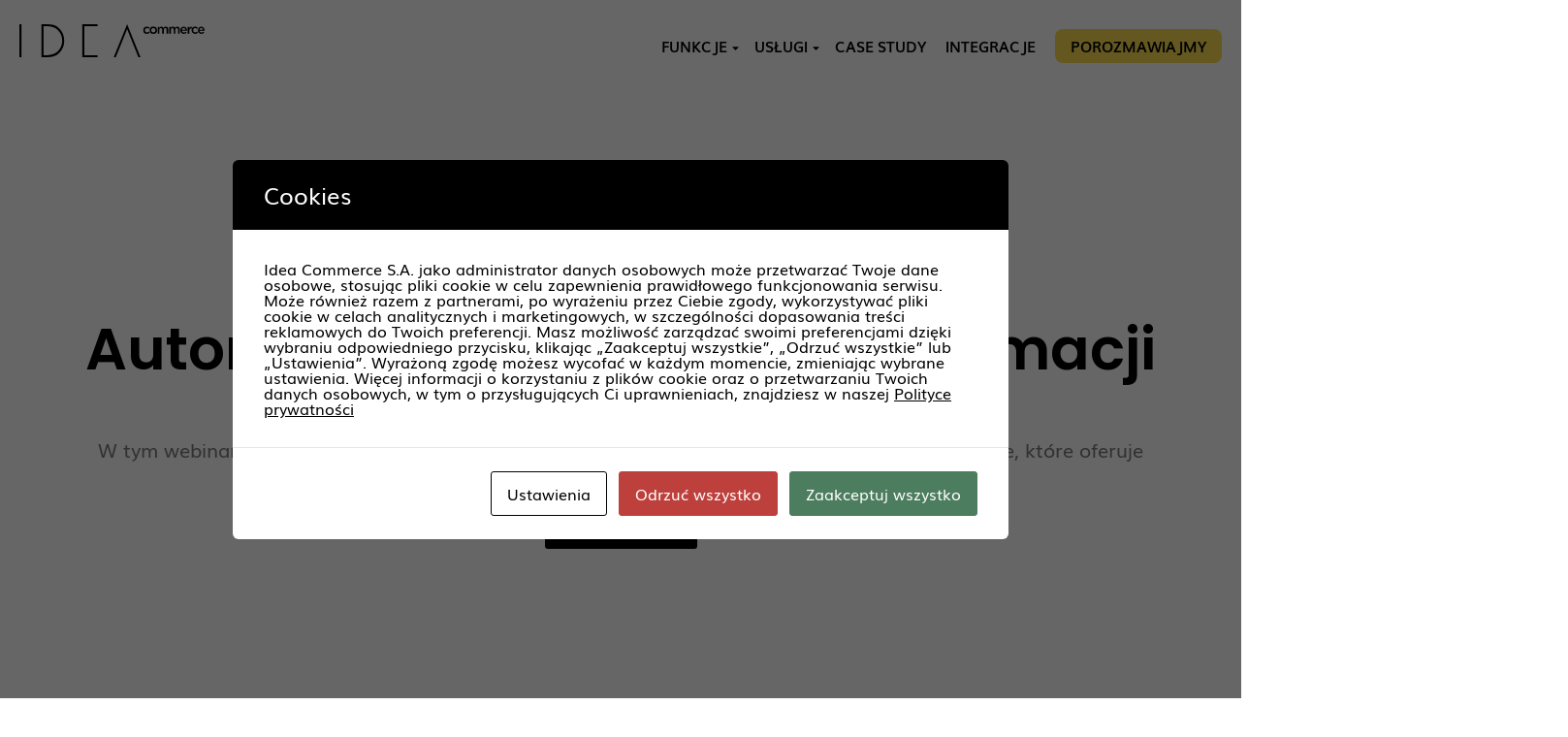

--- FILE ---
content_type: text/html; charset=UTF-8
request_url: https://idea-commerce.com/automatyzacja-zwrotow-i-reklamacji-w-e-commerce/
body_size: 38068
content:
<!DOCTYPE html><html lang="pl-PL"><head><meta charset="UTF-8"><meta name="viewport" content="width=device-width, initial-scale=1.0, viewport-fit=cover" /> <script id="cacsp-gtag-consent-default" src="[data-uri]" defer></script> <meta name='robots' content='index, follow, max-image-preview:large, max-snippet:-1, max-video-preview:-1' /><title>Automatyzacja zwrotów i reklamacji w e-commerce - IDEA commerce</title><link rel="canonical" href="https://idea-commerce.com/automatyzacja-zwrotow-i-reklamacji-w-e-commerce/" /><meta property="og:locale" content="pl_PL" /><meta property="og:type" content="article" /><meta property="og:title" content="Automatyzacja zwrotów i reklamacji w e-commerce - IDEA commerce" /><meta property="og:description" content="darmowa wiedza- webinar Automatyzacja zwrotów i reklamacji w e-commerce W tym webinarze dowiesz się, jak działa system RMA w IDEAerp. To jedyne takie narzędzie w Polsce, które oferuje automatyzację i nadzór całego procesu zwrotów i reklamacji w firmie. Poznaj IDEAerp co więcej w webinarze? Wraz ze wzrostem sprzedaży pojawiają się problemy związane z większą liczbą [&hellip;]" /><meta property="og:url" content="https://idea-commerce.com/automatyzacja-zwrotow-i-reklamacji-w-e-commerce/" /><meta property="og:site_name" content="IDEA commerce" /><meta property="article:publisher" content="https://www.facebook.com/IDEAcommerceSA" /><meta property="article:modified_time" content="2023-09-14T01:29:57+00:00" /><meta property="og:image" content="https://idea-commerce.com/wp-content/uploads/2023/09/piotr-sz-bio-1024x1024.png" /><meta name="twitter:card" content="summary_large_image" /><meta name="twitter:label1" content="Szacowany czas czytania" /><meta name="twitter:data1" content="3 minuty" /> <script type="application/ld+json" class="yoast-schema-graph">{"@context":"https://schema.org","@graph":[{"@type":"WebPage","@id":"https://idea-commerce.com/automatyzacja-zwrotow-i-reklamacji-w-e-commerce/","url":"https://idea-commerce.com/automatyzacja-zwrotow-i-reklamacji-w-e-commerce/","name":"Automatyzacja zwrotów i reklamacji w e-commerce - IDEA commerce","isPartOf":{"@id":"https://idea-commerce.com/#website"},"primaryImageOfPage":{"@id":"https://idea-commerce.com/automatyzacja-zwrotow-i-reklamacji-w-e-commerce/#primaryimage"},"image":{"@id":"https://idea-commerce.com/automatyzacja-zwrotow-i-reklamacji-w-e-commerce/#primaryimage"},"thumbnailUrl":"https://idea-commerce.com/wp-content/uploads/2023/09/piotr-sz-bio-1024x1024.png","datePublished":"2023-09-14T01:25:40+00:00","dateModified":"2023-09-14T01:29:57+00:00","breadcrumb":{"@id":"https://idea-commerce.com/automatyzacja-zwrotow-i-reklamacji-w-e-commerce/#breadcrumb"},"inLanguage":"pl-PL","potentialAction":[{"@type":"ReadAction","target":["https://idea-commerce.com/automatyzacja-zwrotow-i-reklamacji-w-e-commerce/"]}]},{"@type":"ImageObject","inLanguage":"pl-PL","@id":"https://idea-commerce.com/automatyzacja-zwrotow-i-reklamacji-w-e-commerce/#primaryimage","url":"https://idea-commerce.com/wp-content/uploads/2023/09/piotr-sz-bio.png","contentUrl":"https://idea-commerce.com/wp-content/uploads/2023/09/piotr-sz-bio.png","width":1080,"height":1080},{"@type":"BreadcrumbList","@id":"https://idea-commerce.com/automatyzacja-zwrotow-i-reklamacji-w-e-commerce/#breadcrumb","itemListElement":[{"@type":"ListItem","position":1,"name":"Strona główna","item":"https://idea-commerce.com/"},{"@type":"ListItem","position":2,"name":"Automatyzacja zwrotów i reklamacji w e-commerce"}]},{"@type":"WebSite","@id":"https://idea-commerce.com/#website","url":"https://idea-commerce.com/","name":"IDEA commerce","description":"Eksperci e-commerce","publisher":{"@id":"https://idea-commerce.com/#organization"},"potentialAction":[{"@type":"SearchAction","target":{"@type":"EntryPoint","urlTemplate":"https://idea-commerce.com/?s={search_term_string}"},"query-input":{"@type":"PropertyValueSpecification","valueRequired":true,"valueName":"search_term_string"}}],"inLanguage":"pl-PL"},{"@type":"Organization","@id":"https://idea-commerce.com/#organization","name":"IDEA commerce","url":"https://idea-commerce.com/","logo":{"@type":"ImageObject","inLanguage":"pl-PL","@id":"https://idea-commerce.com/#/schema/logo/image/","url":"https://idea-commerce.com/wp-content/uploads/2022/10/idea-commerce-1.png","contentUrl":"https://idea-commerce.com/wp-content/uploads/2022/10/idea-commerce-1.png","width":505,"height":90,"caption":"IDEA commerce"},"image":{"@id":"https://idea-commerce.com/#/schema/logo/image/"},"sameAs":["https://www.facebook.com/IDEAcommerceSA","https://www.linkedin.com/company/ideacommercesa/","https://www.youtube.com/c/Idea07Pl"]}]}</script>  <script type='application/javascript'  id='pys-version-script'>console.log('PixelYourSite Free version 11.1.5.2');</script> <link rel="alternate" type="application/rss+xml" title="IDEA commerce &raquo; Kanał z wpisami" href="https://idea-commerce.com/feed/" /><link rel="alternate" type="application/rss+xml" title="IDEA commerce &raquo; Kanał z komentarzami" href="https://idea-commerce.com/comments/feed/" /><link rel="alternate" title="oEmbed (JSON)" type="application/json+oembed" href="https://idea-commerce.com/wp-json/oembed/1.0/embed?url=https%3A%2F%2Fidea-commerce.com%2Fautomatyzacja-zwrotow-i-reklamacji-w-e-commerce%2F" /><link rel="alternate" title="oEmbed (XML)" type="text/xml+oembed" href="https://idea-commerce.com/wp-json/oembed/1.0/embed?url=https%3A%2F%2Fidea-commerce.com%2Fautomatyzacja-zwrotow-i-reklamacji-w-e-commerce%2F&#038;format=xml" /><style id='wp-img-auto-sizes-contain-inline-css' type='text/css'>img:is([sizes=auto i],[sizes^="auto," i]){contain-intrinsic-size:3000px 1500px}
/*# sourceURL=wp-img-auto-sizes-contain-inline-css */</style><style id='classic-theme-styles-inline-css' type='text/css'>/*! This file is auto-generated */
.wp-block-button__link{color:#fff;background-color:#32373c;border-radius:9999px;box-shadow:none;text-decoration:none;padding:calc(.667em + 2px) calc(1.333em + 2px);font-size:1.125em}.wp-block-file__button{background:#32373c;color:#fff;text-decoration:none}
/*# sourceURL=/wp-includes/css/classic-themes.min.css */</style><link data-optimized="1" rel='stylesheet' id='gutenkit-frontend-common-css' href='https://idea-commerce.com/wp-content/litespeed/css/3f06b1a81145121419c36f607e851f9e.css?ver=51f9e' type='text/css' media='all' /><link data-optimized="1" rel='stylesheet' id='cookies-and-content-security-policy-css' href='https://idea-commerce.com/wp-content/litespeed/css/b83ee8071f2909fa1b63ab6ebe49ef2f.css?ver=9ef2f' type='text/css' media='all' /><link data-optimized="1" rel='stylesheet' id='eae-css-css' href='https://idea-commerce.com/wp-content/litespeed/css/27410eba16f0eef394a243f91f0b0ead.css?ver=b0ead' type='text/css' media='all' /><link data-optimized="1" rel='stylesheet' id='eae-peel-css-css' href='https://idea-commerce.com/wp-content/litespeed/css/3351005a899e49c0da092d81c8e33bba.css?ver=33bba' type='text/css' media='all' /><link data-optimized="1" rel='stylesheet' id='font-awesome-4-shim-css' href='https://idea-commerce.com/wp-content/litespeed/css/81423d1f2a509fc4a90e60d6d432924a.css?ver=2924a' type='text/css' media='all' /><link data-optimized="1" rel='stylesheet' id='font-awesome-5-all-css' href='https://idea-commerce.com/wp-content/litespeed/css/0b56f963ed660cbc11b26e398aa2d0d0.css?ver=2d0d0' type='text/css' media='all' /><link data-optimized="1" rel='stylesheet' id='vegas-css-css' href='https://idea-commerce.com/wp-content/litespeed/css/1139a923f62965c692d523fbe2b4f0a4.css?ver=4f0a4' type='text/css' media='all' /><link data-optimized="1" rel='stylesheet' id='basetheme-style-css' href='https://idea-commerce.com/wp-content/litespeed/css/40d6be11719e4c00b95c0c73c91402f5.css?ver=402f5' type='text/css' media='all' /><link data-optimized="1" rel='stylesheet' id='jet-menu-public-styles-css' href='https://idea-commerce.com/wp-content/litespeed/css/f5ba22a88335f39ca4ff964ccba63ecb.css?ver=63ecb' type='text/css' media='all' /><link data-optimized="1" rel='stylesheet' id='elementor-frontend-css' href='https://idea-commerce.com/wp-content/litespeed/css/3dd567bf172cc6bd7fe6c1d00f7037fa.css?ver=037fa' type='text/css' media='all' /><link data-optimized="1" rel='stylesheet' id='widget-heading-css' href='https://idea-commerce.com/wp-content/litespeed/css/7f38bcd8eccbd5e9d90a76dd44b48243.css?ver=48243' type='text/css' media='all' /><link data-optimized="1" rel='stylesheet' id='widget-form-css' href='https://idea-commerce.com/wp-content/litespeed/css/61ea3f34f1c5fc1601a63d31716d6612.css?ver=d6612' type='text/css' media='all' /><link data-optimized="1" rel='stylesheet' id='e-animation-fadeIn-css' href='https://idea-commerce.com/wp-content/litespeed/css/9deccb56d149046b22fe47829059ddb7.css?ver=9ddb7' type='text/css' media='all' /><link data-optimized="1" rel='stylesheet' id='e-popup-css' href='https://idea-commerce.com/wp-content/litespeed/css/991eac544e3f9a5f043218abff815f2e.css?ver=15f2e' type='text/css' media='all' /><link data-optimized="1" rel='stylesheet' id='widget-image-css' href='https://idea-commerce.com/wp-content/litespeed/css/751f1a5613078a0d5ac665145de352bd.css?ver=352bd' type='text/css' media='all' /><link data-optimized="1" rel='stylesheet' id='e-sticky-css' href='https://idea-commerce.com/wp-content/litespeed/css/30340fe9dad078f9f79309ea519f3a84.css?ver=f3a84' type='text/css' media='all' /><link data-optimized="1" rel='stylesheet' id='elementor-post-5504-css' href='https://idea-commerce.com/wp-content/litespeed/css/db765233d5d38db59490c8a3fe28477e.css?ver=8477e' type='text/css' media='all' /><link data-optimized="1" rel='stylesheet' id='widget-video-css' href='https://idea-commerce.com/wp-content/litespeed/css/fb3a2c203cd9d9e2d04dd5014886fc67.css?ver=6fc67' type='text/css' media='all' /><link data-optimized="1" rel='stylesheet' id='widget-divider-css' href='https://idea-commerce.com/wp-content/litespeed/css/47bd4100cf62f85967c6433212ad78c6.css?ver=d78c6' type='text/css' media='all' /><link data-optimized="1" rel='stylesheet' id='elementor-post-6620-css' href='https://idea-commerce.com/wp-content/litespeed/css/626a02ae56baac1498ff3aba72aadd90.css?ver=add90' type='text/css' media='all' /><link data-optimized="1" rel='stylesheet' id='elementor-post-9893-css' href='https://idea-commerce.com/wp-content/litespeed/css/ce30b148be70da390cb40bfff600bfa8.css?ver=0bfa8' type='text/css' media='all' /><link data-optimized="1" rel='stylesheet' id='elementor-post-9693-css' href='https://idea-commerce.com/wp-content/litespeed/css/50fd8056938ab21b230e8d85f894d9cb.css?ver=4d9cb' type='text/css' media='all' /><link data-optimized="1" rel='stylesheet' id='elementor-post-8813-css' href='https://idea-commerce.com/wp-content/litespeed/css/9cb0d7d92eaaace2fe55befdddd4f0ee.css?ver=4f0ee' type='text/css' media='all' /><style id='generateblocks-inline-css' type='text/css'>:root{--gb-container-width:1100px;}.gb-container .wp-block-image img{vertical-align:middle;}.gb-grid-wrapper .wp-block-image{margin-bottom:0;}.gb-highlight{background:none;}.gb-shape{line-height:0;}
/*# sourceURL=generateblocks-inline-css */</style><link data-optimized="1" rel='stylesheet' id='ekit-widget-styles-css' href='https://idea-commerce.com/wp-content/litespeed/css/27aaa9b6d5c7097d7505da816b7b1566.css?ver=b1566' type='text/css' media='all' /><link data-optimized="1" rel='stylesheet' id='ekit-responsive-css' href='https://idea-commerce.com/wp-content/litespeed/css/4250e7f0dd77080455afd4457d23463e.css?ver=3463e' type='text/css' media='all' /><link data-optimized="1" rel='stylesheet' id='eael-general-css' href='https://idea-commerce.com/wp-content/litespeed/css/fd2750fa2afaa7c314dc4e2c6814e3ef.css?ver=4e3ef' type='text/css' media='all' /><link data-optimized="1" rel='stylesheet' id='elementor-gf-local-roboto-css' href='https://idea-commerce.com/wp-content/litespeed/css/a67a6bbff2fb655e55417a8274b76e05.css?ver=76e05' type='text/css' media='all' /><link data-optimized="1" rel='stylesheet' id='elementor-gf-local-robotoslab-css' href='https://idea-commerce.com/wp-content/litespeed/css/80be96620fbb571e1c086bbb7af19bcc.css?ver=19bcc' type='text/css' media='all' /><link data-optimized="1" rel='stylesheet' id='elementor-gf-local-lato-css' href='https://idea-commerce.com/wp-content/litespeed/css/304382ca232b5be537e6b62f17aec060.css?ver=ec060' type='text/css' media='all' /><link data-optimized="1" rel='stylesheet' id='elementor-gf-local-poppins-css' href='https://idea-commerce.com/wp-content/litespeed/css/ce936657a380cfead37bf1bf44d8295b.css?ver=8295b' type='text/css' media='all' /><link data-optimized="1" rel='stylesheet' id='elementor-gf-local-mulish-css' href='https://idea-commerce.com/wp-content/litespeed/css/92c60ce72d2229a975bed100ea4f7da3.css?ver=f7da3' type='text/css' media='all' /> <script type="text/javascript" id="jquery-core-js-extra" src="[data-uri]" defer></script> <script type="text/javascript" src="https://idea-commerce.com/wp-includes/js/jquery/jquery.min.js" id="jquery-core-js"></script> <script data-optimized="1" type="text/javascript" src="https://idea-commerce.com/wp-content/litespeed/js/b0f56dab4fbb9f4fcc3a5da02250a827.js?ver=0a827" id="jquery-migrate-js" defer data-deferred="1"></script> <script data-optimized="1" type="text/javascript" src="https://idea-commerce.com/wp-content/litespeed/js/ef5d3fa916a6467318e837fc17e30d16.js?ver=30d16" id="eae-iconHelper-js" defer data-deferred="1"></script> <script data-optimized="1" type="text/javascript" src="https://idea-commerce.com/wp-content/litespeed/js/9df937e633fce7fb151897925167257f.js?ver=7257f" id="jquery-bind-first-js" defer data-deferred="1"></script> <script data-optimized="1" type="text/javascript" src="https://idea-commerce.com/wp-content/litespeed/js/c32c6dcec3c74dad68c8c62a5375e3fc.js?ver=5e3fc" id="js-cookie-pys-js" defer data-deferred="1"></script> <script data-optimized="1" type="text/javascript" src="https://idea-commerce.com/wp-content/litespeed/js/d6659ab37042386e23366d7e11265b9f.js?ver=65b9f" id="js-tld-js" defer data-deferred="1"></script> <script type="text/javascript" id="pys-js-extra" src="[data-uri]" defer></script> <script data-optimized="1" type="text/javascript" src="https://idea-commerce.com/wp-content/litespeed/js/32966fd1a8e754715e64d0bb71529b00.js?ver=29b00" id="pys-js" defer data-deferred="1"></script> <link rel="https://api.w.org/" href="https://idea-commerce.com/wp-json/" /><link rel="alternate" title="JSON" type="application/json" href="https://idea-commerce.com/wp-json/wp/v2/pages/6620" /><link rel="EditURI" type="application/rsd+xml" title="RSD" href="https://idea-commerce.com/xmlrpc.php?rsd" /><meta name="generator" content="WordPress 6.9" /><link rel='shortlink' href='https://idea-commerce.com/?p=6620' /><style type='text/css'>.ae_data .elementor-editor-element-setting {
            display:none !important;
            }</style><script type="text/javascript" src="[data-uri]" defer></script><script type='text/javascript' src="[data-uri]" defer></script><meta name="generator" content="Elementor 3.34.2; features: e_font_icon_svg; settings: css_print_method-external, google_font-enabled, font_display-swap"> <script src="[data-uri]" defer></script> <style>span.elementor-message.elementor-message-danger.elementor-help-inline.elementor-form-help-inline {
		bottom: 20px !important;
	}</style> <script src="[data-uri]" defer></script>  <script>(function(w,d,s,l,i){w[l]=w[l]||[];w[l].push({'gtm.start':
new Date().getTime(),event:'gtm.js'});var f=d.getElementsByTagName(s)[0],
j=d.createElement(s),dl=l!='dataLayer'?'&l='+l:'';j.async=true;j.src=
'https://www.googletagmanager.com/gtm.js?id='+i+dl;f.parentNode.insertBefore(j,f);
})(window,document,'script','dataLayer','GTM-5GQXS9');</script>  <script src="[data-uri]" defer></script> <script src="[data-uri]" defer></script> <style type="text/css">.recentcomments a{display:inline !important;padding:0 !important;margin:0 !important;}</style><style>.e-con.e-parent:nth-of-type(n+4):not(.e-lazyloaded):not(.e-no-lazyload),
				.e-con.e-parent:nth-of-type(n+4):not(.e-lazyloaded):not(.e-no-lazyload) * {
					background-image: none !important;
				}
				@media screen and (max-height: 1024px) {
					.e-con.e-parent:nth-of-type(n+3):not(.e-lazyloaded):not(.e-no-lazyload),
					.e-con.e-parent:nth-of-type(n+3):not(.e-lazyloaded):not(.e-no-lazyload) * {
						background-image: none !important;
					}
				}
				@media screen and (max-height: 640px) {
					.e-con.e-parent:nth-of-type(n+2):not(.e-lazyloaded):not(.e-no-lazyload),
					.e-con.e-parent:nth-of-type(n+2):not(.e-lazyloaded):not(.e-no-lazyload) * {
						background-image: none !important;
					}
				}</style><style type="text/css" id="cookies-and-content-security-policy-css-custom"></style><link rel="icon" href="https://idea-commerce.com/wp-content/uploads/2025/09/cropped-idea-fav-32x32.png" sizes="32x32" /><link rel="icon" href="https://idea-commerce.com/wp-content/uploads/2025/09/cropped-idea-fav-192x192.png" sizes="192x192" /><link rel="apple-touch-icon" href="https://idea-commerce.com/wp-content/uploads/2025/09/cropped-idea-fav-180x180.png" /><meta name="msapplication-TileImage" content="https://idea-commerce.com/wp-content/uploads/2025/09/cropped-idea-fav-270x270.png" /><style type="text/css" id="wp-custom-css">html, body{
	overflow-x:hidden;
}
span.elementor-message.elementor-message-danger.elementor-help-inline.elementor-form-help-inline {
    position: absolute;
    font-size: 11px;
    bottom: -40px;
    z-index: 1;
}
header.header {
    display: none!important;
}
#main tr th {
	background-color: #dddddd;
	color: #000000
}
#main tr td {
	background-color: #FFFFFF;
}
#start .header .row {
	max-width: 80rem
}
.ar1 li::after{
	content:"";
	background-image:url('/wp-content/uploads/2025/08/arrow-right-1.svg');
	background-position:center right;
	background-repeat:no-repeat;
	background-size:contain;
	display:block;
	height:22px;
	width:22px;
	right:0;
	top:-2px;
	position:absolute;
	z-index:-1;
}
/*integracje*/
.section-integrations .integrations-wrapper h2 {
    font-weight: 900;
    font-family: 'Mulish';
    font-weight: 600;
}
.section-contact .h2{
	    font-weight: 900;
    font-family: 'Mulish';
    font-weight: 700;
}
/*funkcje-zamowienia*/
.elementor-element.elementor-element-43d7fe9,
.elementor-element.elementor-element-cf0a2df, 
.elementor-element.elementor-element-550493c,
.elementor-element.elementor-element-30d3add,
.elementor-element.elementor-element-77bd7db,
.elementor-element.elementor-element-8125347,
.elementor-element.elementor-element-9e164fa,
.elementor-element.elementor-element-8bfcdcf,
.elementor-element.elementor-element-81958ea,
.elementor-element.elementor-element-db63af3{
display:none;
}
/*funkcje-produkty*/
.elementor-element.elementor-element-cae6b6b,
.elementor-element.elementor-element-8403033,
.elementor-element.elementor-element-9224b0e,
.elementor-element.elementor-element-2ea9c6c,
.elementor-element.elementor-element-5e081f9,
.elementor-element.elementor-element-0422cb7,
.elementor-element.elementor-element-9b96d7f,
.elementor-element.elementor-element-3d1ccec,
.elementor-element.elementor-element-88639ee,
.elementor-element.elementor-element-6114078{
display:none;
}
.page-id-841 .jet-mega-menu-list a {
    font-size: 15px !important;
}
.page-id-841 .kontakt a{
	border-radius:8px;
}
#jet-mega-menu-item-10756 > div.jet-mega-menu-mega-container > div {
    max-width: 381px;
	border-radius:12px;
	box-shadow:0 0 15px #00000015;
	margin-top:20px;
}
/*integracje menu fix*/
li#jet-mega-menu-item-8844 {
    display: none;
}

ul.jet-mega-menu-sub-menu__list {
    padding: 0px 15px 15px 15px!important;
}

.jet-mega-menu-item--sub-level {
    padding: 10px 10px;
    border-radius: 8px;
}

.page-wrapper{
    padding-top: 0!important;
}
.nav-my{
    color:#E7BF00;
    background-color: #FDF6D9;
    line-height: 1.3em;
    position: absolute;
    font-size: 12px;
            padding: 2px 8px;
            border-radius: 15px;
            transform: translate(8px, -3.5px);
            transition: all 0.2s ease;
}
.navmegabtn:hover .nav-my {
    color:#000;
    background-color: #FCDE51;
}
.jet-mega-menu-item--sub-level:hover .nav-my{
    color:#000;
    background-color: #FCDE51;
    border-radius: 8px
}
.jet-mega-menu-item__desc {
    text-transform: none;
    font-size: 11px !important;
    font-weight: 400;
    margin-top:8px;
    color:#606060;
    line-height: 1.2em;
}
.elementor-9483 .elementor-element.elementor-element-5e70db2 .jet-mega-menu-item__desc {
    max-width: 240px !important;
}
.elementor-9483 .elementor-element.elementor-element-5e70db2 .jet-mega-menu-item__desc {
    max-width: 240px !important;
}
.jet-mega-menu.jet-mega-menu--layout-horizontal .jet-mega-menu-item__desc {
    font-size: 80%;
}
.jet-mega-menu-item__desc {
    max-width: 270px !important;
}
.jet-mega-menu-item__desc {
    text-transform: none;
    font-size: 11px !important;
    font-weight: 400;
    margin-top: 8px;
    color: #606060;
}
.jet-mega-menu-item--sub-level .jet-mega-menu-item__inner::after{
    content:"";
    display: block;
    background-image: url('/wp-content/uploads/2025/08/arrow-righta.svg');
    background-repeat: no-repeat;
    background-size: contain;
    min-width:20px;
    width:20px;
    height:20px;
    opacity: .65;
}
.jet-mega-menu-item__inner:hover::after{
    opacity: 1!important}
    
    .jet-mega-menu-sub-menu {
    width: 361px;
}
#jet-mega-menu-item-8831 .jet-mega-menu-item__desc {
    max-width: 240px !important;
}
#jet-mega-menu-item-8830 .jet-mega-menu-item__desc {
    max-width: 290px !important;
}
#jet-mega-menu-item-8828 .jet-mega-menu-item__desc {
    max-width: 260px !important;
}
#jet-mega-menu-item-8829 .jet-mega-menu-item__desc {
    max-width: 300px !important;
}
.jet-mega-menu-item__desc {
    max-width: 270px !important;
}
.jet-mega-menu-item--sub-level{
    padding:10px 10px;
}
.jet-mega-menu-item--sub-level:hover{
    box-shadow:0 0 15px #00000015;
}

.kontakt a{background-color:#FCDE51;
    padding:10px 16px 10px 16px;
    border-radius: 8px
}


ul.jet-mega-menu-list {
    display: flex;
    align-items: center !important;
}


li.jet-mobile-menu__item{
    min-height:60px!important;
}
small.jet-menu-desc {
    margin-top: 10px !important;
}
selector sup {
    position: absolute;
    font-size: 9px;
    color: #fff;
    left: 50%;
    background-color: #000;
    border-radius: 4px;
    padding: 4px 8px;
}
.jet-mobile-menu__item-inner {
    height: 28px;
}
li#jet-mobile-menu-item-8862 {
    margin-top: 10px;
}
@media(max-width:768px){
    .nav-my{
    transform: translate(8px, -2.5px);
}
}
#jet-mega-menu-item-9482 > div.jet-mega-menu-mega-container > div{
	border-radius:12px;
	box-shadow:0 0 15px #00000015;
		margin-top:25px
}



.page-id-841  #jet-mega-menu-item-9482 .jet-mega-menu-item__desc{
	max-width:240px !important;
	font-size: 11px !important;
}
.page-id-841  #jet-mega-menu-item-10756 .jet-mega-menu-item__desc{
	max-width:290px !important
}</style></head><body class="wp-singular page-template-default page page-id-6620 wp-theme-basetheme gutenkit gutenkit-frontend jet-mega-menu-location elementor-default elementor-kit-5504 elementor-page elementor-page-6620"><noscript><iframe src="https://www.googletagmanager.com/ns.html?id=GTM-5GQXS9"
height="0" width="0" style="display:none;visibility:hidden"></iframe></noscript><header data-elementor-type="header" data-elementor-id="8813" class="elementor elementor-8813 elementor-location-header" data-elementor-post-type="elementor_library"><div class="has_eae_slider elementor-element elementor-element-b9e5c84 e-flex e-con-boxed e-con e-parent" data-eae-slider="38010" data-id="b9e5c84" data-element_type="container" data-settings="{&quot;background_background&quot;:&quot;classic&quot;,&quot;sticky&quot;:&quot;top&quot;,&quot;sticky_on&quot;:[&quot;desktop&quot;,&quot;tablet&quot;,&quot;mobile&quot;],&quot;sticky_offset&quot;:0,&quot;sticky_effects_offset&quot;:0,&quot;sticky_anchor_link_offset&quot;:0}"><div class="e-con-inner"><div class="has_eae_slider elementor-element elementor-element-2c9e39c e-con-full e-flex e-con e-child" data-eae-slider="75726" data-id="2c9e39c" data-element_type="container"><div class="elementor-element elementor-element-c524eb0 elementor-widget elementor-widget-image" data-id="c524eb0" data-element_type="widget" data-widget_type="image.default">
<a href="/">
<img data-lazyloaded="1" src="[data-uri]" width="640" height="640" data-src="https://idea-commerce.com/wp-content/uploads/2025/07/idea-commerce.svg" class="attachment-large size-large wp-image-8241" alt="" data-srcset="https://idea-commerce.com/wp-content/uploads//2025/07/idea-commerce.svg 300w, https://idea-commerce.com/wp-content/uploads//2025/07/idea-commerce.svg 1024w" data-sizes="(max-width: 640px) 100vw, 640px" />								</a></div></div><div class="has_eae_slider elementor-element elementor-element-ee94d99 e-con-full e-flex e-con e-child" data-eae-slider="38033" data-id="ee94d99" data-element_type="container"><div class="elementor-element elementor-element-390c2b4 elementor-widget elementor-widget-jet-mega-menu" data-id="390c2b4" data-element_type="widget" data-widget_type="jet-mega-menu.default"><div class="elementor-widget-container"><div class="jet-mega-menu jet-mega-menu--layout-horizontal jet-mega-menu--sub-position-right jet-mega-menu--dropdown-layout-default jet-mega-menu--dropdown-position-right jet-mega-menu--animation-fade jet-mega-menu--location-elementor    jet-mega-menu--fill-svg-icons" data-settings='{"menuId":"67","menuUniqId":"69797630329a9","rollUp":false,"megaAjaxLoad":false,"layout":"horizontal","subEvent":"hover","subCloseBehavior":"mouseleave","mouseLeaveDelay":500,"subTrigger":"item","subPosition":"right","megaWidthType":"container","megaWidthSelector":"","breakpoint":768,"signatures":{"template_10757":{"id":10757,"signature":"f9da06fac590384069e83ad0ca6b1874"},"template_9483":{"id":9483,"signature":"ac7aaea2f971d4f2ab5c5bfd844bea95"}}}'><div class="jet-mega-menu-toggle" role="button" tabindex="0" aria-label="Open/Close Menu"><div class="jet-mega-menu-toggle-icon jet-mega-menu-toggle-icon--default-state"><svg class="e-font-icon-svg e-fas-bars" viewBox="0 0 448 512" xmlns="http://www.w3.org/2000/svg"><path d="M16 132h416c8.837 0 16-7.163 16-16V76c0-8.837-7.163-16-16-16H16C7.163 60 0 67.163 0 76v40c0 8.837 7.163 16 16 16zm0 160h416c8.837 0 16-7.163 16-16v-40c0-8.837-7.163-16-16-16H16c-8.837 0-16 7.163-16 16v40c0 8.837 7.163 16 16 16zm0 160h416c8.837 0 16-7.163 16-16v-40c0-8.837-7.163-16-16-16H16c-8.837 0-16 7.163-16 16v40c0 8.837 7.163 16 16 16z"></path></svg></div><div class="jet-mega-menu-toggle-icon jet-mega-menu-toggle-icon--opened-state"><svg class="e-font-icon-svg e-fas-times" viewBox="0 0 352 512" xmlns="http://www.w3.org/2000/svg"><path d="M242.72 256l100.07-100.07c12.28-12.28 12.28-32.19 0-44.48l-22.24-22.24c-12.28-12.28-32.19-12.28-44.48 0L176 189.28 75.93 89.21c-12.28-12.28-32.19-12.28-44.48 0L9.21 111.45c-12.28 12.28-12.28 32.19 0 44.48L109.28 256 9.21 356.07c-12.28 12.28-12.28 32.19 0 44.48l22.24 22.24c12.28 12.28 32.2 12.28 44.48 0L176 322.72l100.07 100.07c12.28 12.28 32.2 12.28 44.48 0l22.24-22.24c12.28-12.28 12.28-32.19 0-44.48L242.72 256z"></path></svg></div></div><nav class="jet-mega-menu-container" aria-label="Main nav"><ul class="jet-mega-menu-list"><li id="jet-mega-menu-item-10756" class="jet-mega-menu-item jet-mega-menu-item-type-custom jet-mega-menu-item-object-custom jet-mega-menu-item--mega jet-mega-menu-item-has-children jet-mega-menu-item--top-level jet-mega-menu-item-10756"><div class="jet-mega-menu-item__inner" role="button" tabindex="0" aria-haspopup="true" aria-expanded="false" aria-label="Funkcje"><a href="#" class="jet-mega-menu-item__link jet-mega-menu-item__link--top-level"><div class="jet-mega-menu-item__title"><div class="jet-mega-menu-item__label">Funkcje</div></div></a><div class="jet-mega-menu-item__dropdown"><svg class="e-font-icon-svg e-fas-sort-down" viewBox="0 0 320 512" xmlns="http://www.w3.org/2000/svg"><path d="M41 288h238c21.4 0 32.1 25.9 17 41L177 448c-9.4 9.4-24.6 9.4-33.9 0L24 329c-15.1-15.1-4.4-41 17-41z"></path></svg></div></div><div class="jet-mega-menu-mega-container" data-template-id="10757" data-template-content="elementor" data-position="default"><div class="jet-mega-menu-mega-container__inner"><style>.elementor-10757 .elementor-element.elementor-element-24f4d2e{--display:flex;--flex-direction:row;--container-widget-width:initial;--container-widget-height:100%;--container-widget-flex-grow:1;--container-widget-align-self:stretch;--flex-wrap-mobile:wrap;--gap:20px 20px;--row-gap:20px;--column-gap:20px;--padding-top:0px;--padding-bottom:0px;--padding-left:0px;--padding-right:0px;}.elementor-10757 .elementor-element.elementor-element-d98fa97{--display:flex;--flex-direction:column;--container-widget-width:100%;--container-widget-height:initial;--container-widget-flex-grow:0;--container-widget-align-self:initial;--flex-wrap-mobile:wrap;--gap:10px 10px;--row-gap:10px;--column-gap:10px;--margin-top:0px;--margin-bottom:0px;--margin-left:0px;--margin-right:0px;--padding-top:0px;--padding-bottom:0px;--padding-left:0px;--padding-right:0px;}.elementor-widget-heading .elementor-heading-title{font-family:var( --e-global-typography-primary-font-family ), Sans-serif;font-weight:var( --e-global-typography-primary-font-weight );color:var( --e-global-color-primary );}.elementor-10757 .elementor-element.elementor-element-567c2f5{padding:20px 15px 6px 15px;border-radius:8px 8px 8px 8px;}.elementor-10757 .elementor-element.elementor-element-567c2f5 .elementor-heading-title{font-family:"Mulish", Sans-serif;font-size:15px;font-weight:700;text-transform:uppercase;color:#000000;}.elementor-widget-divider{--divider-color:var( --e-global-color-secondary );}.elementor-widget-divider .elementor-divider__text{color:var( --e-global-color-secondary );font-family:var( --e-global-typography-secondary-font-family ), Sans-serif;font-weight:var( --e-global-typography-secondary-font-weight );}.elementor-widget-divider.elementor-view-stacked .elementor-icon{background-color:var( --e-global-color-secondary );}.elementor-widget-divider.elementor-view-framed .elementor-icon, .elementor-widget-divider.elementor-view-default .elementor-icon{color:var( --e-global-color-secondary );border-color:var( --e-global-color-secondary );}.elementor-widget-divider.elementor-view-framed .elementor-icon, .elementor-widget-divider.elementor-view-default .elementor-icon svg{fill:var( --e-global-color-secondary );}.elementor-10757 .elementor-element.elementor-element-4479759{--divider-border-style:solid;--divider-color:#C0C0C0;--divider-border-width:1px;margin:0px 0px calc(var(--kit-widget-spacing, 0px) + 0px) 15px;}.elementor-10757 .elementor-element.elementor-element-4479759 .elementor-divider-separator{width:96%;margin:0 auto;margin-left:0;}.elementor-10757 .elementor-element.elementor-element-4479759 .elementor-divider{text-align:left;padding-block-start:0px;padding-block-end:0px;}.elementor-10757 .elementor-element.elementor-element-fff817d{--display:flex;--flex-direction:row;--container-widget-width:calc( ( 1 - var( --container-widget-flex-grow ) ) * 100% );--container-widget-height:100%;--container-widget-flex-grow:1;--container-widget-align-self:stretch;--flex-wrap-mobile:wrap;--align-items:center;--border-radius:8px 8px 8px 8px;--margin-top:10px;--margin-bottom:0px;--margin-left:0px;--margin-right:0px;--padding-top:15px;--padding-bottom:15px;--padding-left:15px;--padding-right:15px;}.elementor-10757 .elementor-element.elementor-element-fff817d:hover{box-shadow:0px 0px 10px 0px rgba(0, 0, 0, 0.1);}.elementor-10757 .elementor-element.elementor-element-41dde1f{width:100%;max-width:100%;}.elementor-10757 .elementor-element.elementor-element-41dde1f .elementor-heading-title{font-family:"Mulish", Sans-serif;font-size:15px;font-weight:700;text-transform:uppercase;color:#000000;}.elementor-10757 .elementor-element.elementor-element-acb5c42{--display:flex;--flex-direction:row;--container-widget-width:calc( ( 1 - var( --container-widget-flex-grow ) ) * 100% );--container-widget-height:100%;--container-widget-flex-grow:1;--container-widget-align-self:stretch;--flex-wrap-mobile:wrap;--align-items:center;--border-radius:8px 8px 8px 8px;--padding-top:15px;--padding-bottom:15px;--padding-left:15px;--padding-right:15px;}.elementor-10757 .elementor-element.elementor-element-acb5c42:hover{box-shadow:0px 0px 10px 0px rgba(0, 0, 0, 0.1);}.elementor-10757 .elementor-element.elementor-element-7c394b2{width:100%;max-width:100%;}.elementor-10757 .elementor-element.elementor-element-7c394b2 .elementor-heading-title{font-family:"Mulish", Sans-serif;font-size:15px;font-weight:700;text-transform:uppercase;color:#000000;}.elementor-10757 .elementor-element.elementor-element-a0446ce{--display:flex;--flex-direction:row;--container-widget-width:calc( ( 1 - var( --container-widget-flex-grow ) ) * 100% );--container-widget-height:100%;--container-widget-flex-grow:1;--container-widget-align-self:stretch;--flex-wrap-mobile:wrap;--align-items:center;--border-radius:8px 8px 8px 8px;--padding-top:15px;--padding-bottom:15px;--padding-left:15px;--padding-right:15px;}.elementor-10757 .elementor-element.elementor-element-a0446ce:hover{box-shadow:0px 0px 10px 0px rgba(0, 0, 0, 0.1);}.elementor-10757 .elementor-element.elementor-element-a1d522f{width:100%;max-width:100%;}.elementor-10757 .elementor-element.elementor-element-a1d522f .elementor-heading-title{font-family:"Mulish", Sans-serif;font-size:15px;font-weight:700;text-transform:uppercase;color:#000000;}.elementor-10757 .elementor-element.elementor-element-a041865{--display:flex;--flex-direction:row;--container-widget-width:calc( ( 1 - var( --container-widget-flex-grow ) ) * 100% );--container-widget-height:100%;--container-widget-flex-grow:1;--container-widget-align-self:stretch;--flex-wrap-mobile:wrap;--align-items:center;--border-radius:8px 8px 8px 8px;--padding-top:15px;--padding-bottom:15px;--padding-left:15px;--padding-right:15px;}.elementor-10757 .elementor-element.elementor-element-a041865:hover{box-shadow:0px 0px 10px 0px rgba(0, 0, 0, 0.1);}.elementor-10757 .elementor-element.elementor-element-d8dcf2c{width:100%;max-width:100%;}.elementor-10757 .elementor-element.elementor-element-d8dcf2c .elementor-heading-title{font-family:"Mulish", Sans-serif;font-size:15px;font-weight:700;text-transform:uppercase;color:#000000;}@media(max-width:1024px){.elementor-10757 .elementor-element.elementor-element-24f4d2e{--flex-direction:column;--container-widget-width:100%;--container-widget-height:initial;--container-widget-flex-grow:0;--container-widget-align-self:initial;--flex-wrap-mobile:wrap;}}@media(max-width:767px){.elementor-10757 .elementor-element.elementor-element-fff817d{--flex-direction:row;--container-widget-width:initial;--container-widget-height:100%;--container-widget-flex-grow:1;--container-widget-align-self:stretch;--flex-wrap-mobile:wrap;--flex-wrap:nowrap;}.elementor-10757 .elementor-element.elementor-element-41dde1f{width:100%;max-width:100%;}.elementor-10757 .elementor-element.elementor-element-acb5c42{--flex-wrap:nowrap;}.elementor-10757 .elementor-element.elementor-element-a0446ce{--flex-wrap:nowrap;}.elementor-10757 .elementor-element.elementor-element-a041865{--flex-wrap:nowrap;}}@media(min-width:768px){.elementor-10757 .elementor-element.elementor-element-24f4d2e{--width:361px;}.elementor-10757 .elementor-element.elementor-element-d98fa97{--width:100%;}}@media(max-width:1024px) and (min-width:768px){.elementor-10757 .elementor-element.elementor-element-d98fa97{--width:100%;}}/* Start custom CSS for heading, class: .elementor-element-41dde1f */@media(min-width:1024px){
    
    .elementor-10757 .elementor-element.elementor-element-41dde1f .jet-mega-menu-item__desc {
    max-width: 240px !important;
}
}/* End custom CSS */
/* Start custom CSS for container, class: .elementor-element-fff817d */.elementor-10757 .elementor-element.elementor-element-fff817d::after{
    content:"";
    display: block;
    background-image: url('/wp-content/uploads/2025/08/arrow-righta.svg');
    background-repeat: no-repeat;
    background-size: contain;
    min-width:20px;
    width:20px;
    height:20px;
    opacity: .65;
}
.elementor-10757 .elementor-element.elementor-element-fff817d:hover::after{
    opacity: 1!important}/* End custom CSS */
/* Start custom CSS for container, class: .elementor-element-acb5c42 */.elementor-10757 .elementor-element.elementor-element-acb5c42::after{
    content:"";
    display: block;
    background-image: url('/wp-content/uploads/2025/08/arrow-righta.svg');
    background-repeat: no-repeat;
    background-size: contain;
    min-width:20px;
    width:20px;
    height:20px;
    opacity: .65;
}
.elementor-10757 .elementor-element.elementor-element-acb5c42:hover::after{
    opacity: 1!important}/* End custom CSS */
/* Start custom CSS for heading, class: .elementor-element-a1d522f */.elementor-10757 .elementor-element.elementor-element-a1d522f .jet-mega-menu-item__desc{
    max-width: 240px !important
}
.elementor-10757 .elementor-element.elementor-element-a1d522f sup{
        position: absolute;
    font-size: 9px;
    color: #fff;
    left: 50%;
    background-color: #000;
    border-radius: 4px;
    padding: 4px 8px;
}/* End custom CSS */
/* Start custom CSS for container, class: .elementor-element-a0446ce */.elementor-10757 .elementor-element.elementor-element-a0446ce::after{
    content:"";
    display: block;
    background-image: url('/wp-content/uploads/2025/08/arrow-righta.svg');
    background-repeat: no-repeat;
    background-size: contain;
    min-width:20px;
    width:20px;
    height:20px;
    opacity: .65;
}
.elementor-10757 .elementor-element.elementor-element-a0446ce:hover::after{
    opacity: 1!important}/* End custom CSS */
/* Start custom CSS for heading, class: .elementor-element-d8dcf2c */.elementor-10757 .elementor-element.elementor-element-d8dcf2c .jet-mega-menu-item__desc{
    max-width: 240px !important
}
.elementor-10757 .elementor-element.elementor-element-d8dcf2c sup{
        position: absolute;
    font-size: 9px;
    color: #fff;
    left: 50%;
    background-color: #000;
    border-radius: 4px;
    padding: 4px 8px;
}/* End custom CSS */
/* Start custom CSS for container, class: .elementor-element-a041865 */.elementor-10757 .elementor-element.elementor-element-a041865::after{
    content:"";
    display: block;
    background-image: url('/wp-content/uploads/2025/08/arrow-righta.svg');
    background-repeat: no-repeat;
    background-size: contain;
    min-width:20px;
    width:20px;
    height:20px;
    opacity: .65;
}
.elementor-10757 .elementor-element.elementor-element-a041865:hover::after{
    opacity: 1!important}/* End custom CSS */</style><div data-elementor-type="wp-post" data-elementor-id="10757" class="elementor elementor-10757" data-elementor-post-type="jet-menu"><div class="has_eae_slider elementor-element elementor-element-24f4d2e e-con-full e-flex e-con e-parent" data-eae-slider="31745" data-id="24f4d2e" data-element_type="container"><div class="has_eae_slider elementor-element elementor-element-d98fa97 e-con-full e-flex e-con e-child" data-eae-slider="51223" data-id="d98fa97" data-element_type="container"><div class="elementor-element elementor-element-567c2f5 elementor-widget elementor-widget-heading" data-id="567c2f5" data-element_type="widget" data-widget_type="heading.default"><h5 class="elementor-heading-title elementor-size-default">Moduły IDEA Center</h5></div><div class="elementor-element elementor-element-4479759 elementor-widget-divider--view-line elementor-widget elementor-widget-divider" data-id="4479759" data-element_type="widget" data-widget_type="divider.default"><div class="elementor-divider">
<span class="elementor-divider-separator">
</span></div></div>
<a class="has_eae_slider elementor-element elementor-element-fff817d e-con-full navmegabtn e-flex e-con e-child" data-eae-slider="99430" data-id="fff817d" data-element_type="container" href="/zamowienia/"><div class="elementor-element elementor-element-41dde1f elementor-widget__width-inherit elementor-widget-mobile__width-inherit elementor-widget elementor-widget-heading" data-id="41dde1f" data-element_type="widget" data-widget_type="heading.default"><h6 class="elementor-heading-title elementor-size-default">Zamówienia <span class="nav-my">OMS</span><br><div class="jet-mega-menu-item__desc">Zapewnia pełną kontrolę realizacji zamówień, od przyjęcia do dostawy.</div></h6></div>
</a>
<a class="has_eae_slider elementor-element elementor-element-acb5c42 e-con-full navmegabtn e-flex e-con e-child" data-eae-slider="60883" data-id="acb5c42" data-element_type="container" href="/magazyn/"><div class="elementor-element elementor-element-7c394b2 elementor-widget__width-inherit elementor-widget elementor-widget-heading" data-id="7c394b2" data-element_type="widget" data-widget_type="heading.default"><h6 class="elementor-heading-title elementor-size-default">Magazyn<span class="nav-my">WMS</span><br><div class="jet-mega-menu-item__desc">Automatyzuje przyjęcia, wydania i inwentaryzację, oszczędzając czas i eliminując pomyłki.</div></h6></div>
</a>
<a class="has_eae_slider elementor-element elementor-element-a0446ce e-con-full navmegabtn e-flex e-con e-child" data-eae-slider="4388" data-id="a0446ce" data-element_type="container" href="/produkty/"><div class="elementor-element elementor-element-a1d522f elementor-widget__width-inherit elementor-widget elementor-widget-heading" data-id="a1d522f" data-element_type="widget" data-widget_type="heading.default"><h6 class="elementor-heading-title elementor-size-default">Produkty <span class="nav-my">PIM</span> <sup>coming soon</sup><br><div class="jet-mega-menu-item__desc">Centralizuje dane produktowe, zarządzanie nimi na wszystkich kanałach sprzedaży.</div></h6></div>
</a>
<a class="has_eae_slider elementor-element elementor-element-a041865 e-con-full navmegabtn e-flex e-con e-child" data-eae-slider="25332" data-id="a041865" data-element_type="container" href="/ksiegowosc/"><div class="elementor-element elementor-element-d8dcf2c elementor-widget__width-inherit elementor-widget elementor-widget-heading" data-id="d8dcf2c" data-element_type="widget" data-widget_type="heading.default"><h6 class="elementor-heading-title elementor-size-default">Księgowość <span class="nav-my">ERP</span><br><div class="jet-mega-menu-item__desc">Centralizuje procesy firmy, automatyzując operacje i zwiększając efektywność.</div></h6></div>
</a></div></div></div></div></div></li><li id="jet-mega-menu-item-9482" class="jet-mega-menu-item jet-mega-menu-item-type-custom jet-mega-menu-item-object-custom jet-mega-menu-item--mega jet-mega-menu-item-has-children jet-mega-menu-item--top-level jet-mega-menu-item-9482"><div class="jet-mega-menu-item__inner" role="button" tabindex="0" aria-haspopup="true" aria-expanded="false" aria-label="Usługi"><a href="#" class="jet-mega-menu-item__link jet-mega-menu-item__link--top-level"><div class="jet-mega-menu-item__title"><div class="jet-mega-menu-item__label">Usługi</div></div></a><div class="jet-mega-menu-item__dropdown"><svg class="e-font-icon-svg e-fas-sort-down" viewBox="0 0 320 512" xmlns="http://www.w3.org/2000/svg"><path d="M41 288h238c21.4 0 32.1 25.9 17 41L177 448c-9.4 9.4-24.6 9.4-33.9 0L24 329c-15.1-15.1-4.4-41 17-41z"></path></svg></div></div><div class="jet-mega-menu-mega-container" data-template-id="9483" data-template-content="elementor" data-position="default"><div class="jet-mega-menu-mega-container__inner"><style>.elementor-9483 .elementor-element.elementor-element-9d0ab83{--display:flex;--flex-direction:row;--container-widget-width:initial;--container-widget-height:100%;--container-widget-flex-grow:1;--container-widget-align-self:stretch;--flex-wrap-mobile:wrap;--gap:20px 20px;--row-gap:20px;--column-gap:20px;--padding-top:0px;--padding-bottom:0px;--padding-left:0px;--padding-right:0px;}.elementor-9483 .elementor-element.elementor-element-8df80eb{--display:flex;--flex-direction:column;--container-widget-width:100%;--container-widget-height:initial;--container-widget-flex-grow:0;--container-widget-align-self:initial;--flex-wrap-mobile:wrap;--gap:10px 10px;--row-gap:10px;--column-gap:10px;--margin-top:0px;--margin-bottom:0px;--margin-left:0px;--margin-right:0px;--padding-top:0px;--padding-bottom:0px;--padding-left:0px;--padding-right:0px;}.elementor-widget-heading .elementor-heading-title{font-family:var( --e-global-typography-primary-font-family ), Sans-serif;font-weight:var( --e-global-typography-primary-font-weight );color:var( --e-global-color-primary );}.elementor-9483 .elementor-element.elementor-element-9d2cf63{padding:20px 15px 6px 15px;border-radius:8px 8px 8px 8px;}.elementor-9483 .elementor-element.elementor-element-9d2cf63 .elementor-heading-title{font-family:"Mulish", Sans-serif;font-size:15px;font-weight:700;text-transform:uppercase;color:#000000;}.elementor-widget-divider{--divider-color:var( --e-global-color-secondary );}.elementor-widget-divider .elementor-divider__text{color:var( --e-global-color-secondary );font-family:var( --e-global-typography-secondary-font-family ), Sans-serif;font-weight:var( --e-global-typography-secondary-font-weight );}.elementor-widget-divider.elementor-view-stacked .elementor-icon{background-color:var( --e-global-color-secondary );}.elementor-widget-divider.elementor-view-framed .elementor-icon, .elementor-widget-divider.elementor-view-default .elementor-icon{color:var( --e-global-color-secondary );border-color:var( --e-global-color-secondary );}.elementor-widget-divider.elementor-view-framed .elementor-icon, .elementor-widget-divider.elementor-view-default .elementor-icon svg{fill:var( --e-global-color-secondary );}.elementor-9483 .elementor-element.elementor-element-8393892{--divider-border-style:solid;--divider-color:#C0C0C0;--divider-border-width:1px;margin:0px 0px calc(var(--kit-widget-spacing, 0px) + 0px) 15px;}.elementor-9483 .elementor-element.elementor-element-8393892 .elementor-divider-separator{width:96%;margin:0 auto;margin-left:0;}.elementor-9483 .elementor-element.elementor-element-8393892 .elementor-divider{text-align:left;padding-block-start:0px;padding-block-end:0px;}.elementor-9483 .elementor-element.elementor-element-4adddbc{--display:flex;--flex-direction:row;--container-widget-width:calc( ( 1 - var( --container-widget-flex-grow ) ) * 100% );--container-widget-height:100%;--container-widget-flex-grow:1;--container-widget-align-self:stretch;--flex-wrap-mobile:wrap;--align-items:center;--border-radius:8px 8px 8px 8px;--margin-top:10px;--margin-bottom:0px;--margin-left:0px;--margin-right:0px;--padding-top:15px;--padding-bottom:15px;--padding-left:15px;--padding-right:15px;}.elementor-9483 .elementor-element.elementor-element-4adddbc:hover{box-shadow:0px 0px 10px 0px rgba(0, 0, 0, 0.1);}.elementor-9483 .elementor-element.elementor-element-4268d81{width:100%;max-width:100%;}.elementor-9483 .elementor-element.elementor-element-4268d81 .elementor-heading-title{font-family:"Mulish", Sans-serif;font-size:15px;font-weight:700;text-transform:uppercase;color:#000000;}.elementor-9483 .elementor-element.elementor-element-9db72e9{--display:flex;--flex-direction:row;--container-widget-width:calc( ( 1 - var( --container-widget-flex-grow ) ) * 100% );--container-widget-height:100%;--container-widget-flex-grow:1;--container-widget-align-self:stretch;--flex-wrap-mobile:wrap;--align-items:center;--border-radius:8px 8px 8px 8px;--padding-top:15px;--padding-bottom:15px;--padding-left:15px;--padding-right:15px;}.elementor-9483 .elementor-element.elementor-element-9db72e9:hover{box-shadow:0px 0px 10px 0px rgba(0, 0, 0, 0.1);}.elementor-9483 .elementor-element.elementor-element-c217eb9{width:100%;max-width:100%;}.elementor-9483 .elementor-element.elementor-element-c217eb9 .elementor-heading-title{font-family:"Mulish", Sans-serif;font-size:15px;font-weight:700;text-transform:uppercase;color:#000000;}.elementor-9483 .elementor-element.elementor-element-99ca187{--display:flex;--flex-direction:row;--container-widget-width:calc( ( 1 - var( --container-widget-flex-grow ) ) * 100% );--container-widget-height:100%;--container-widget-flex-grow:1;--container-widget-align-self:stretch;--flex-wrap-mobile:wrap;--align-items:center;--border-radius:8px 8px 8px 8px;--padding-top:15px;--padding-bottom:15px;--padding-left:15px;--padding-right:15px;}.elementor-9483 .elementor-element.elementor-element-99ca187:hover{box-shadow:0px 0px 10px 0px rgba(0, 0, 0, 0.1);}.elementor-9483 .elementor-element.elementor-element-5e70db2{width:100%;max-width:100%;}.elementor-9483 .elementor-element.elementor-element-5e70db2 .elementor-heading-title{font-family:"Mulish", Sans-serif;font-size:15px;font-weight:700;text-transform:uppercase;color:#000000;}.elementor-9483 .elementor-element.elementor-element-16e847e{--display:flex;--flex-direction:column;--container-widget-width:100%;--container-widget-height:initial;--container-widget-flex-grow:0;--container-widget-align-self:initial;--flex-wrap-mobile:wrap;--gap:10px 10px;--row-gap:10px;--column-gap:10px;--padding-top:0px;--padding-bottom:0px;--padding-left:0px;--padding-right:0px;}.elementor-9483 .elementor-element.elementor-element-c9f791f{padding:20px 15px 6px 15px;border-radius:8px 8px 8px 8px;}.elementor-9483 .elementor-element.elementor-element-c9f791f .elementor-heading-title{font-family:"Mulish", Sans-serif;font-size:15px;font-weight:700;text-transform:uppercase;color:#000000;}.elementor-9483 .elementor-element.elementor-element-c55d1f0{--divider-border-style:solid;--divider-color:#C0C0C0;--divider-border-width:1px;margin:0px 0px calc(var(--kit-widget-spacing, 0px) + 0px) 15px;}.elementor-9483 .elementor-element.elementor-element-c55d1f0 .elementor-divider-separator{width:96%;margin:0 auto;margin-left:0;}.elementor-9483 .elementor-element.elementor-element-c55d1f0 .elementor-divider{text-align:left;padding-block-start:0px;padding-block-end:0px;}.elementor-9483 .elementor-element.elementor-element-65be717{--display:flex;--flex-direction:row;--container-widget-width:calc( ( 1 - var( --container-widget-flex-grow ) ) * 100% );--container-widget-height:100%;--container-widget-flex-grow:1;--container-widget-align-self:stretch;--flex-wrap-mobile:wrap;--align-items:center;--border-radius:8px 8px 8px 8px;--margin-top:10px;--margin-bottom:0px;--margin-left:0px;--margin-right:0px;--padding-top:15px;--padding-bottom:15px;--padding-left:15px;--padding-right:15px;}.elementor-9483 .elementor-element.elementor-element-65be717:hover{box-shadow:0px 0px 10px 0px rgba(0, 0, 0, 0.1);}.elementor-9483 .elementor-element.elementor-element-1610ef7{width:100%;max-width:100%;}.elementor-9483 .elementor-element.elementor-element-1610ef7 .elementor-heading-title{font-family:"Mulish", Sans-serif;font-size:15px;font-weight:700;text-transform:uppercase;color:#000000;}.elementor-9483 .elementor-element.elementor-element-841f9fe{--display:flex;--flex-direction:row;--container-widget-width:calc( ( 1 - var( --container-widget-flex-grow ) ) * 100% );--container-widget-height:100%;--container-widget-flex-grow:1;--container-widget-align-self:stretch;--flex-wrap-mobile:wrap;--align-items:center;--border-radius:8px 8px 8px 8px;--padding-top:15px;--padding-bottom:15px;--padding-left:15px;--padding-right:15px;}.elementor-9483 .elementor-element.elementor-element-841f9fe:hover{box-shadow:0px 0px 10px 0px rgba(0, 0, 0, 0.1);}.elementor-9483 .elementor-element.elementor-element-e4fa04e{width:100%;max-width:100%;}.elementor-9483 .elementor-element.elementor-element-e4fa04e .elementor-heading-title{font-family:"Mulish", Sans-serif;font-size:15px;font-weight:700;text-transform:uppercase;color:#000000;}.elementor-9483 .elementor-element.elementor-element-abdd09d{--display:flex;--flex-direction:column;--container-widget-width:100%;--container-widget-height:initial;--container-widget-flex-grow:0;--container-widget-align-self:initial;--flex-wrap-mobile:wrap;--gap:10px 10px;--row-gap:10px;--column-gap:10px;--padding-top:0px;--padding-bottom:0px;--padding-left:0px;--padding-right:0px;}.elementor-9483 .elementor-element.elementor-element-f6b5ae8{padding:20px 15px 6px 15px;border-radius:8px 8px 8px 8px;}.elementor-9483 .elementor-element.elementor-element-f6b5ae8 .elementor-heading-title{font-family:"Mulish", Sans-serif;font-size:15px;font-weight:700;text-transform:uppercase;color:#000000;}.elementor-9483 .elementor-element.elementor-element-6b4cb87{--divider-border-style:solid;--divider-color:#C0C0C0;--divider-border-width:1px;margin:0px 0px calc(var(--kit-widget-spacing, 0px) + 0px) 15px;}.elementor-9483 .elementor-element.elementor-element-6b4cb87 .elementor-divider-separator{width:96%;margin:0 auto;margin-left:0;}.elementor-9483 .elementor-element.elementor-element-6b4cb87 .elementor-divider{text-align:left;padding-block-start:0px;padding-block-end:0px;}.elementor-9483 .elementor-element.elementor-element-e0c90d7{--display:flex;--flex-direction:row;--container-widget-width:calc( ( 1 - var( --container-widget-flex-grow ) ) * 100% );--container-widget-height:100%;--container-widget-flex-grow:1;--container-widget-align-self:stretch;--flex-wrap-mobile:wrap;--align-items:center;--border-radius:8px 8px 8px 8px;--margin-top:10px;--margin-bottom:0px;--margin-left:0px;--margin-right:0px;--padding-top:15px;--padding-bottom:15px;--padding-left:15px;--padding-right:15px;}.elementor-9483 .elementor-element.elementor-element-e0c90d7:hover{box-shadow:0px 0px 10px 0px rgba(0, 0, 0, 0.1);}.elementor-9483 .elementor-element.elementor-element-73d394c{width:100%;max-width:100%;}.elementor-9483 .elementor-element.elementor-element-73d394c .elementor-heading-title{font-family:"Mulish", Sans-serif;font-size:15px;font-weight:700;text-transform:uppercase;color:#000000;}.elementor-9483 .elementor-element.elementor-element-b286124{--display:flex;--flex-direction:row;--container-widget-width:calc( ( 1 - var( --container-widget-flex-grow ) ) * 100% );--container-widget-height:100%;--container-widget-flex-grow:1;--container-widget-align-self:stretch;--flex-wrap-mobile:wrap;--align-items:center;--border-radius:8px 8px 8px 8px;--padding-top:15px;--padding-bottom:15px;--padding-left:15px;--padding-right:15px;}.elementor-9483 .elementor-element.elementor-element-b286124:hover{box-shadow:0px 0px 10px 0px rgba(0, 0, 0, 0.1);}.elementor-9483 .elementor-element.elementor-element-0ad6999{width:100%;max-width:100%;}.elementor-9483 .elementor-element.elementor-element-0ad6999 .elementor-heading-title{font-family:"Mulish", Sans-serif;font-size:15px;font-weight:700;text-transform:uppercase;color:#000000;}@media(min-width:768px){.elementor-9483 .elementor-element.elementor-element-8df80eb{--width:50%;}.elementor-9483 .elementor-element.elementor-element-16e847e{--width:50%;}.elementor-9483 .elementor-element.elementor-element-abdd09d{--width:50%;}}@media(max-width:1024px) and (min-width:768px){.elementor-9483 .elementor-element.elementor-element-8df80eb{--width:100%;}.elementor-9483 .elementor-element.elementor-element-16e847e{--width:100%;}.elementor-9483 .elementor-element.elementor-element-abdd09d{--width:100%;}}@media(max-width:1024px){.elementor-9483 .elementor-element.elementor-element-9d0ab83{--flex-direction:column;--container-widget-width:100%;--container-widget-height:initial;--container-widget-flex-grow:0;--container-widget-align-self:initial;--flex-wrap-mobile:wrap;}}@media(max-width:767px){.elementor-9483 .elementor-element.elementor-element-4adddbc{--flex-direction:row;--container-widget-width:initial;--container-widget-height:100%;--container-widget-flex-grow:1;--container-widget-align-self:stretch;--flex-wrap-mobile:wrap;--flex-wrap:nowrap;}.elementor-9483 .elementor-element.elementor-element-4268d81{width:100%;max-width:100%;}.elementor-9483 .elementor-element.elementor-element-9db72e9{--flex-wrap:nowrap;}.elementor-9483 .elementor-element.elementor-element-99ca187{--flex-wrap:nowrap;}.elementor-9483 .elementor-element.elementor-element-65be717{--flex-wrap:nowrap;}.elementor-9483 .elementor-element.elementor-element-841f9fe{--flex-wrap:nowrap;}.elementor-9483 .elementor-element.elementor-element-e0c90d7{--flex-wrap:nowrap;}.elementor-9483 .elementor-element.elementor-element-b286124{--flex-wrap:nowrap;}}/* Start custom CSS for heading, class: .elementor-element-4268d81 */@media(min-width:1024px){
    
    .elementor-9483 .elementor-element.elementor-element-4268d81 .jet-mega-menu-item__desc {
    max-width: 140px !important;
}
}/* End custom CSS */
/* Start custom CSS for container, class: .elementor-element-4adddbc */.elementor-9483 .elementor-element.elementor-element-4adddbc::after{
    content:"";
    display: block;
    background-image: url('/wp-content/uploads/2025/08/arrow-righta.svg');
    background-repeat: no-repeat;
    background-size: contain;
    min-width:20px;
    width:20px;
    height:20px;
    opacity: .65;
}
.elementor-9483 .elementor-element.elementor-element-4adddbc:hover::after{
    opacity: 1!important}/* End custom CSS */
/* Start custom CSS for container, class: .elementor-element-9db72e9 */.elementor-9483 .elementor-element.elementor-element-9db72e9::after{
    content:"";
    display: block;
    background-image: url('/wp-content/uploads/2025/08/arrow-righta.svg');
    background-repeat: no-repeat;
    background-size: contain;
    min-width:20px;
    width:20px;
    height:20px;
    opacity: .65;
}
.elementor-9483 .elementor-element.elementor-element-9db72e9:hover::after{
    opacity: 1!important}/* End custom CSS */
/* Start custom CSS for heading, class: .elementor-element-5e70db2 */.elementor-9483 .elementor-element.elementor-element-5e70db2 .jet-mega-menu-item__desc{
    max-width: 240px !important
}/* End custom CSS */
/* Start custom CSS for container, class: .elementor-element-99ca187 */.elementor-9483 .elementor-element.elementor-element-99ca187::after{
    content:"";
    display: block;
    background-image: url('/wp-content/uploads/2025/08/arrow-righta.svg');
    background-repeat: no-repeat;
    background-size: contain;
    min-width:20px;
    width:20px;
    height:20px;
    opacity: .65;
}
.elementor-9483 .elementor-element.elementor-element-99ca187:hover::after{
    opacity: 1!important}/* End custom CSS */
/* Start custom CSS for container, class: .elementor-element-65be717 */.elementor-9483 .elementor-element.elementor-element-65be717::after{
    content:"";
    display: block;
    background-image: url('/wp-content/uploads/2025/08/arrow-righta.svg');
    background-repeat: no-repeat;
    background-size: contain;
    min-width:20px;
    width:20px;
    height:20px;
    opacity: .65;
}
.elementor-9483 .elementor-element.elementor-element-65be717:hover::after{
    opacity: 1!important}/* End custom CSS */
/* Start custom CSS for container, class: .elementor-element-841f9fe */.elementor-9483 .elementor-element.elementor-element-841f9fe::after{
    content:"";
    display: block;
    background-image: url('/wp-content/uploads/2025/08/arrow-righta.svg');
    background-repeat: no-repeat;
    background-size: contain;
    min-width:20px;
    width:20px;
    height:20px;
    opacity: .65;
}
.elementor-9483 .elementor-element.elementor-element-841f9fe:hover::after{
    opacity: 1!important}/* End custom CSS */
/* Start custom CSS for heading, class: .elementor-element-73d394c */.elementor-9483 .elementor-element.elementor-element-73d394c .jet-mega-menu-item__desc {
    max-width: 240px !important;
}/* End custom CSS */
/* Start custom CSS for container, class: .elementor-element-e0c90d7 */.elementor-9483 .elementor-element.elementor-element-e0c90d7::after{
    content:"";
    display: block;
    background-image: url('/wp-content/uploads/2025/08/arrow-righta.svg');
    background-repeat: no-repeat;
    background-size: contain;
    min-width:20px;
    width:20px;
    height:20px;
    opacity: .65;
}
.elementor-9483 .elementor-element.elementor-element-e0c90d7:hover::after{
    opacity: 1!important}/* End custom CSS */
/* Start custom CSS for container, class: .elementor-element-b286124 */.elementor-9483 .elementor-element.elementor-element-b286124::after{
    content:"";
    display: block;
    background-image: url('/wp-content/uploads/2025/08/arrow-righta.svg');
    background-repeat: no-repeat;
    background-size: contain;
    min-width:20px;
    width:20px;
    height:20px;
    opacity: .65;
}
.elementor-9483 .elementor-element.elementor-element-b286124:hover::after{
    opacity: 1!important}/* End custom CSS */
/* Start custom CSS */.jet-mega-menu-mega-container__inner {
    width: 890px;
}
.jet-mega-menu-mega-container {
    left: -70% !important;
}



        /* Bazowy styl dla wszystkich badge'ów nawigacyjnych */
        .nav-badge {
            position: absolute;
            padding: 2px 8px;
            border-radius: 15px;
            line-height: 1.3;
            font-size: 11px;
            transform: translate(8px, -3px);
            transition: all 0.2s ease;
        }
                .nav-badgeai {
            position: absolute;
            padding: 2px 10px;
            border-radius: 15px;
            line-height: 1.3;
            font-size: 11px;
            transform: translate(8px, -3px);
            transition: all 0.2s ease;
        }
        
        /* Warianty kolorystyczne */
        .nav-shop {
            background-color: #edebff;
            color: #867ceb;
        }
        
        .nav-sales {
            background-color: #faebab;
            color: #c5a405;
        }
        
        .nav-cloud {
            background-color: #dcf9ff;
            color: #439cad;
        }
        
        .nav-support {
            background-color: #eeeff1;
            color: #969696;
        }
        
        .nav-ai {
            background-color: #8d84ef;
            color: #e6e4ff;
        }
        
        .nav-microsoft {
            background-color: rgba(217, 217, 217, 0.53);
            color: rgba(0, 0, 0, 0.53);
        }
        
        .nav-consulting {
            background-color: rgba(64, 213, 218, 0.53);
            color: rgba(0, 76, 78, 0.53);
        }
        
        /* Stany hover */
        .navmegabtn:hover .nav-shop {
            background-color: #d7d4ff;
            color: #584dcd;
        }
        
        .navmegabtn:hover .nav-sales {
            background-color: #fcde51;
            color: #000;
        }
        
        .navmegabtn:hover .nav-cloud {
            background-color: #94e0ef;
            color: #000;
        }
        
        .navmegabtn:hover .nav-support {
            background-color: #d9dae1;
            color: #000;
        }
        
        .navmegabtn:hover .nav-ai {
            background-color: #584dcd;
            color: #f0f1f3;
        }
        
        .navmegabtn:hover .nav-microsoft {
            background-color: #d9d9d9;
            color: #000;
        }
        
        .navmegabtn:hover .nav-consulting {
            background-color: #40d5da;
            color: #004c4e;
        }/* End custom CSS */</style><div data-elementor-type="wp-post" data-elementor-id="9483" class="elementor elementor-9483" data-elementor-post-type="jet-menu"><div class="has_eae_slider elementor-element elementor-element-9d0ab83 e-flex e-con-boxed e-con e-parent" data-eae-slider="94652" data-id="9d0ab83" data-element_type="container"><div class="e-con-inner"><div class="has_eae_slider elementor-element elementor-element-8df80eb e-con-full e-flex e-con e-child" data-eae-slider="15291" data-id="8df80eb" data-element_type="container"><div class="elementor-element elementor-element-9d2cf63 elementor-widget elementor-widget-heading" data-id="9d2cf63" data-element_type="widget" data-widget_type="heading.default"><h5 class="elementor-heading-title elementor-size-default">Usługi IT</h5></div><div class="elementor-element elementor-element-8393892 elementor-widget-divider--view-line elementor-widget elementor-widget-divider" data-id="8393892" data-element_type="widget" data-widget_type="divider.default"><div class="elementor-divider">
<span class="elementor-divider-separator">
</span></div></div>
<a class="has_eae_slider elementor-element elementor-element-4adddbc e-con-full navmegabtn e-flex e-con e-child" data-eae-slider="10288" data-id="4adddbc" data-element_type="container" href="https://idea-commerce.com/idea-cloud/"><div class="elementor-element elementor-element-4268d81 elementor-widget__width-inherit elementor-widget-mobile__width-inherit elementor-widget elementor-widget-heading" data-id="4268d81" data-element_type="widget" data-widget_type="heading.default"><h6 class="elementor-heading-title elementor-size-default">IDEA <span class="nav-badge nav-cloud">Cloud</span><br><div class="jet-mega-menu-item__desc">Wydajny i szybki hosting dla e-commerce.</div></h6></div>
</a>
<a class="has_eae_slider elementor-element elementor-element-9db72e9 e-con-full navmegabtn e-flex e-con e-child" data-eae-slider="57513" data-id="9db72e9" data-element_type="container" href="https://idea-commerce.com/idea-support/"><div class="elementor-element elementor-element-c217eb9 elementor-widget__width-inherit elementor-widget elementor-widget-heading" data-id="c217eb9" data-element_type="widget" data-widget_type="heading.default"><h6 class="elementor-heading-title elementor-size-default">IDEA <span class="nav-badge nav-support">Support</span><br><div class="jet-mega-menu-item__desc">Profesjonalne wsparcie IT, doświadczony zespół programistów.</div></h6></div>
</a>
<a class="has_eae_slider elementor-element elementor-element-99ca187 e-con-full navmegabtn e-flex e-con e-child" data-eae-slider="91380" data-id="99ca187" data-element_type="container" href="https://idea-commerce.com/idea-microsoft/"><div class="elementor-element elementor-element-5e70db2 elementor-widget__width-inherit elementor-widget elementor-widget-heading" data-id="5e70db2" data-element_type="widget" data-widget_type="heading.default"><h6 class="elementor-heading-title elementor-size-default">IDEA <span class="nav-badge nav-microsoft">Microsoft</span><br><div class="jet-mega-menu-item__desc">Zapewnia pełną kontrolę realizacji zamówień, od przyjęcia do dostawy.</div></h6></div>
</a></div><div class="has_eae_slider elementor-element elementor-element-16e847e e-con-full e-flex e-con e-child" data-eae-slider="20756" data-id="16e847e" data-element_type="container"><div class="elementor-element elementor-element-c9f791f elementor-widget elementor-widget-heading" data-id="c9f791f" data-element_type="widget" data-widget_type="heading.default"><h5 class="elementor-heading-title elementor-size-default">Rozwój sprzedaży</h5></div><div class="elementor-element elementor-element-c55d1f0 elementor-widget-divider--view-line elementor-widget elementor-widget-divider" data-id="c55d1f0" data-element_type="widget" data-widget_type="divider.default"><div class="elementor-divider">
<span class="elementor-divider-separator">
</span></div></div>
<a class="has_eae_slider elementor-element elementor-element-65be717 e-con-full navmegabtn e-flex e-con e-child" data-eae-slider="68521" data-id="65be717" data-element_type="container" href="https://idea-commerce.com/idea-shop/"><div class="elementor-element elementor-element-1610ef7 elementor-widget__width-inherit elementor-widget elementor-widget-heading" data-id="1610ef7" data-element_type="widget" data-widget_type="heading.default"><h6 class="elementor-heading-title elementor-size-default">IDEA <span class="nav-badge nav-shop">Shop</span><br><div class="jet-mega-menu-item__desc">Zoptymalizowany sklep dopasowany do Twoich potrzeb.</div></h6></div>
</a>
<a class="has_eae_slider elementor-element elementor-element-841f9fe e-con-full navmegabtn e-flex e-con e-child" data-eae-slider="81697" data-id="841f9fe" data-element_type="container" href="https://idea-commerce.com/idea-ads/"><div class="elementor-element elementor-element-e4fa04e elementor-widget__width-inherit elementor-widget elementor-widget-heading" data-id="e4fa04e" data-element_type="widget" data-widget_type="heading.default"><h6 class="elementor-heading-title elementor-size-default">IDEA <span class="nav-badge nav-sales">Ads</span><br><div class="jet-mega-menu-item__desc">Kampanie sprzedażowe Google Ads, Meta Ads, Microsoft Ads.</div></h6></div>
</a></div><div class="has_eae_slider elementor-element elementor-element-abdd09d e-con-full e-flex e-con e-child" data-eae-slider="36596" data-id="abdd09d" data-element_type="container"><div class="elementor-element elementor-element-f6b5ae8 elementor-widget elementor-widget-heading" data-id="f6b5ae8" data-element_type="widget" data-widget_type="heading.default"><h5 class="elementor-heading-title elementor-size-default">Doradztwo</h5></div><div class="elementor-element elementor-element-6b4cb87 elementor-widget-divider--view-line elementor-widget elementor-widget-divider" data-id="6b4cb87" data-element_type="widget" data-widget_type="divider.default"><div class="elementor-divider">
<span class="elementor-divider-separator">
</span></div></div>
<a class="has_eae_slider elementor-element elementor-element-e0c90d7 e-con-full navmegabtn e-flex e-con e-child" data-eae-slider="31991" data-id="e0c90d7" data-element_type="container" href="https://idea-commerce.com/idea-consulting/"><div class="elementor-element elementor-element-73d394c elementor-widget__width-inherit elementor-widget elementor-widget-heading" data-id="73d394c" data-element_type="widget" data-widget_type="heading.default"><h6 class="elementor-heading-title elementor-size-default">IDEA <span class="nav-badge nav-consulting">Consulting</span><br><div class="jet-mega-menu-item__desc">Zapewnia pełną kontrolę realizacji zamówień, od przyjęcia do dostawy.</div></h6></div>
</a>
<a class="has_eae_slider elementor-element elementor-element-b286124 e-con-full navmegabtn e-flex e-con e-child" data-eae-slider="24377" data-id="b286124" data-element_type="container" href="https://idea-commerce.com/idea-ai/"><div class="elementor-element elementor-element-0ad6999 elementor-widget__width-inherit elementor-widget elementor-widget-heading" data-id="0ad6999" data-element_type="widget" data-widget_type="heading.default"><h6 class="elementor-heading-title elementor-size-default">IDEA <span class="nav-badgeai nav-ai">AI</span><br><div class="jet-mega-menu-item__desc">Automatyzacja obsługi klienta, sprzedaży, marketingu, HR i analityki.</div></h6></div>
</a></div></div></div></div></div></div></li><li id="jet-mega-menu-item-8860" class="jet-mega-menu-item jet-mega-menu-item-type-post_type jet-mega-menu-item-object-page jet-mega-menu-item--default jet-mega-menu-item--top-level jet-mega-menu-item-8860"><div class="jet-mega-menu-item__inner"><a href="https://idea-commerce.com/case-study/" class="jet-mega-menu-item__link jet-mega-menu-item__link--top-level"><div class="jet-mega-menu-item__title"><div class="jet-mega-menu-item__label">Case Study</div></div></a></div></li><li id="jet-mega-menu-item-8861" class="jet-mega-menu-item jet-mega-menu-item-type-post_type jet-mega-menu-item-object-page jet-mega-menu-item--default jet-mega-menu-item--top-level jet-mega-menu-item-8861"><div class="jet-mega-menu-item__inner"><a href="https://idea-commerce.com/integracje-e-commerc/" class="jet-mega-menu-item__link jet-mega-menu-item__link--top-level"><div class="jet-mega-menu-item__title"><div class="jet-mega-menu-item__label">Integracje</div></div></a></div></li><li id="jet-mega-menu-item-8862" class="kontakt button-talk jet-mega-menu-item jet-mega-menu-item-type-custom jet-mega-menu-item-object-custom jet-mega-menu-item--default jet-mega-menu-item--top-level jet-mega-menu-item-8862"><div class="jet-mega-menu-item__inner"><a href="#elementor-action%3Aaction%3Dpopup%3Aopen%26settings%3DeyJpZCI6Ijk4OTMiLCJ0b2dnbGUiOmZhbHNlfQ%3D%3D" class="jet-mega-menu-item__link jet-mega-menu-item__link--top-level"><div class="jet-mega-menu-item__title"><div class="jet-mega-menu-item__label">Porozmawiajmy</div></div></a></div></li></ul></nav></div></div></div></div></div></div></header><div id="start" class="page-wrapper home "><header class="header"><div class="row align-middle"><div class="columns small-8 large-3 large-order-1">
<a href="https://idea-commerce.com"><img data-lazyloaded="1" src="[data-uri]" data-src="https://idea-commerce.com/wp-content/themes/basetheme/assets/images/idea-commerce.svg" class="main-logo" alt="IDEA commerce" height="34" width="191"></a></div><div class="columns small-4 hide-for-large large-order-3 text-right">
<button class="menu-trigger" type="button">
<span class="sr-only">MENU</span><span class="menu-trigger-helper" aria-hidden="true"></span>
</button></div><div class="columns small-12 large-9 large-order-2"><div class="main-menu-wrapper"><nav><ul id="menu-menu-glowne" class="main-menu"><li id="menu-item-240" class="menu-item menu-item-type-custom menu-item-object-custom menu-item-has-children menu-item-240"><a href="#">Produkty</a><ul class="sub-menu"><li id="menu-item-4324" class="menu-item menu-item-type-post_type menu-item-object-page menu-item-4324"><a href="https://idea-commerce.com/ideaerp/">IDEAERP</a></li><li id="menu-item-243" class="menu-item menu-item-type-post_type menu-item-object-page menu-item-243"><a href="https://idea-commerce.com/ideamagentobox/">IDEAMAGENTOBOX</a></li><li id="menu-item-3946" class="menu-item menu-item-type-post_type menu-item-object-page menu-item-3946"><a href="https://idea-commerce.com/ideacloud/">IDEACLOUD</a></li><li id="menu-item-241" class="menu-item menu-item-type-post_type menu-item-object-page menu-item-241"><a href="https://idea-commerce.com/prestashop-support-premium/">SUPPORT PREMIUM</a></li><li id="menu-item-4287" class="menu-item menu-item-type-post_type menu-item-object-page menu-item-4287"><a href="https://idea-commerce.com/ideaflowbox/">IDEAFLOWBOX</a></li><li id="menu-item-8239" class="menu-item menu-item-type-post_type menu-item-object-page menu-item-8239"><a href="https://idea-commerce.com/kampanie-sponsorowane/">IDEA KAMPANIE</a></li></ul></li><li id="menu-item-248" class="menu-item menu-item-type-post_type menu-item-object-page menu-item-248"><a href="https://idea-commerce.com/o-nas/">O nas</a></li><li id="menu-item-249" class="menu-item menu-item-type-post_type menu-item-object-page menu-item-249"><a href="https://idea-commerce.com/case-study/">Case Study</a></li><li id="menu-item-250" class="menu-item menu-item-type-post_type menu-item-object-page menu-item-250"><a href="https://idea-commerce.com/kariera/">Kariera</a></li><li id="menu-item-1450" class="menu-item menu-item-type-custom menu-item-object-custom menu-item-has-children menu-item-1450"><a href="#">Baza wiedzy</a><ul class="sub-menu"><li id="menu-item-1447" class="menu-item menu-item-type-post_type menu-item-object-page menu-item-1447"><a href="https://idea-commerce.com/blog/">Blog</a></li><li id="menu-item-6652" class="menu-item menu-item-type-post_type menu-item-object-page menu-item-6652"><a href="https://idea-commerce.com/webinary/">Webinary</a></li><li id="menu-item-3320" class="menu-item menu-item-type-post_type menu-item-object-page menu-item-3320"><a href="https://idea-commerce.com/ebooki/">Ebooki</a></li><li id="menu-item-1449" class="menu-item menu-item-type-post_type menu-item-object-page menu-item-1449"><a href="https://idea-commerce.com/szkolenia/">Szkolenia</a></li></ul></li><li id="menu-item-253" class="primary menu-item menu-item-type-post_type menu-item-object-page menu-item-253"><a href="https://idea-commerce.com/kontakt/">Kontakt</a></li></ul></nav><div class="dropdown-wrapper "></div></div></div></div></header><main id="main" class="site-main"><div data-elementor-type="wp-page" data-elementor-id="6620" class="elementor elementor-6620" data-elementor-post-type="page"><div class="has_eae_slider elementor-element elementor-element-4280ec39 e-flex e-con-boxed e-con e-parent" data-eae-slider="61578" data-id="4280ec39" data-element_type="container"><div class="e-con-inner"><div class="has_eae_slider elementor-element elementor-element-3b2e1c10 e-flex e-con-boxed e-con e-child" data-eae-slider="7781" data-id="3b2e1c10" data-element_type="container"><div class="e-con-inner"><div class="elementor-element elementor-element-65bc385b elementor-widget elementor-widget-heading" data-id="65bc385b" data-element_type="widget" data-widget_type="heading.default"><h3 class="elementor-heading-title elementor-size-default">darmowa wiedza- webinar</h3></div><div class="elementor-element elementor-element-149f6c43 elementor-widget elementor-widget-heading" data-id="149f6c43" data-element_type="widget" data-widget_type="heading.default"><h1 class="elementor-heading-title elementor-size-default">Automatyzacja zwrotów i reklamacji w e-commerce</h1></div><div class="elementor-element elementor-element-4e99e874 elementor-widget elementor-widget-text-editor" data-id="4e99e874" data-element_type="widget" data-widget_type="text-editor.default"><p>W tym webinarze dowiesz się, jak działa system RMA w IDEAerp. To jedyne takie narzędzie w Polsce, które oferuje automatyzację i nadzór całego procesu zwrotów i reklamacji w firmie.</p></div><div class="has_eae_slider elementor-element elementor-element-a015de8 e-flex e-con-boxed e-con e-child" data-eae-slider="55477" data-id="a015de8" data-element_type="container"><div class="e-con-inner"><div class="elementor-element elementor-element-6e834a07 elementor-widget elementor-widget-button" data-id="6e834a07" data-element_type="widget" data-widget_type="button.default">
<a class="elementor-button elementor-button-link elementor-size-sm" href="https://idea-commerce.com/ideaerp/">
<span class="elementor-button-content-wrapper">
<span class="elementor-button-text">Poznaj IDEAerp</span>
</span>
</a></div></div></div></div></div></div></div><div class="has_eae_slider elementor-element elementor-element-189d507f e-flex e-con-boxed e-con e-parent" data-eae-slider="50834" data-id="189d507f" data-element_type="container"><div class="e-con-inner"><div class="elementor-element elementor-element-3f49197f elementor-widget elementor-widget-video" data-id="3f49197f" data-element_type="widget" data-settings="{&quot;youtube_url&quot;:&quot;https:\/\/www.youtube.com\/watch?v=7UakmZ1Pxro&quot;,&quot;video_type&quot;:&quot;youtube&quot;,&quot;controls&quot;:&quot;yes&quot;}" data-widget_type="video.default"><div class="elementor-wrapper elementor-open-inline"><div class="elementor-video"></div></div></div></div></div><div class="has_eae_slider elementor-element elementor-element-3db19ee1 e-flex e-con-boxed e-con e-parent" data-eae-slider="8704" data-id="3db19ee1" data-element_type="container"><div class="e-con-inner"><div class="elementor-element elementor-element-5b436fd0 elementor-widget elementor-widget-heading" data-id="5b436fd0" data-element_type="widget" data-widget_type="heading.default"><h3 class="elementor-heading-title elementor-size-default">co więcej w webinarze?</h3></div></div></div><div class="has_eae_slider elementor-element elementor-element-dc48d07 e-flex e-con-boxed e-con e-parent" data-eae-slider="34064" data-id="dc48d07" data-element_type="container"><div class="e-con-inner"><div class="elementor-element elementor-element-3adcd784 elementor-widget elementor-widget-text-editor" data-id="3adcd784" data-element_type="widget" data-widget_type="text-editor.default"><p><strong>Wraz ze wzrostem sprzedaży pojawiają się problemy związane z większą liczbą zwrotów i reklamacji, brakuje czasu na sprawną obsługę bieżących zamówień, pojawiają się braki magazynowe, ale też kadrowe.</strong></p><p>Ciągły pośpiech generuje błędy przy pakowaniu. Pomyłki, przedłużony czas realizacji zamówień frustruje klientów, którzy odchodzą do konkurencji 😞 Wszystkie te problemy rozwiązuje automatyzacja. Dostarcza szereg korzyści, które mają nieoceniony wpływ na funkcjonowanie i poprawę kondycji finansowej każdego e-biznesu 👍</p><p>❓ Jak więc poradzić sobie ze wzrostem zwrotów i reklamacji? Na to oraz inne powiązane pytania odpowiada Doradca technologiczny IDEA commerce S.A. Piotr Szczypiorski 👉 Posłuchaj.</p><p>👉 Zapewnij sobie sprawną realizację zwrotów i reklamacji, bez konieczności zatrudniania kolejnych osób.</p><p>👉 Zaoszczędź czas i pieniądze.</p></div><div class="elementor-element elementor-element-830d107 elementor-widget-divider--view-line elementor-widget elementor-widget-divider" data-id="830d107" data-element_type="widget" data-widget_type="divider.default"><div class="elementor-divider">
<span class="elementor-divider-separator">
</span></div></div><div class="elementor-element elementor-element-2341175d elementor-widget elementor-widget-elementskit-team" data-id="2341175d" data-element_type="widget" data-widget_type="elementskit-team.default"><div class="elementor-widget-container"><div class="ekit-wid-con"><div class="profile-card elementor-animation- text-center ekit-team-style-default"><div class="profile-header ekit-team-img ekit-img-overlay ekit-team-img-block" >
<img data-lazyloaded="1" src="[data-uri]" fetchpriority="high" decoding="async" width="640" height="640" data-src="https://idea-commerce.com/wp-content/uploads/2023/09/piotr-sz-bio-1024x1024.png" class="attachment-large size-large wp-image-6614" alt="" data-srcset="https://idea-commerce.com/wp-content/uploads/2023/09/piotr-sz-bio-1024x1024.png 1024w, https://idea-commerce.com/wp-content/uploads/2023/09/piotr-sz-bio-300x300.png 300w, https://idea-commerce.com/wp-content/uploads/2023/09/piotr-sz-bio-150x150.png 150w, https://idea-commerce.com/wp-content/uploads/2023/09/piotr-sz-bio-768x768.png 768w, https://idea-commerce.com/wp-content/uploads/2023/09/piotr-sz-bio.png 1080w" data-sizes="(max-width: 640px) 100vw, 640px" /></div><div class="profile-body"><h2 class="profile-title">
Piotr Szczypiorski</h2><p class="profile-designation">Doradca Technologiczny</p></div></div></div></div></div></div></div></div></main><footer class="footer"><h2 class="sr-only">Dodatkowe informacje</h2><div class="row footer-lists"><div data-sal="slide-up" class="columns small-12 medium-6 large-3 sal-animate">
<img data-lazyloaded="1" src="[data-uri]" data-src="https://idea-commerce.com/wp-content/themes/basetheme/assets/images/idea-commerce-color.svg" alt="IDEA commerce" width="208" height="37" class="main-logo">
<span class="sr-only">Dane kontaktowe</span><ul class="list-contact"><li class="contact-item address">J.K. Chodkiewicza 61 <br>85-667 Bydgoszcz</li><li class="contact-item phone"><a href="tel:+48525211100">+48 52 521 11 00</a></li><li class="contact-item mail"><a href="mailto:biuro@idea-commerce.com">biuro@idea-commerce.com</a></li></ul></div><div data-sal="slide-up" class="columns small-6 large-3 sal-animate"><span class="h3">Usługi</span><ul id="menu-uslugi-stopka" class="list-products"><li id="menu-item-9749" class="menu-item menu-item-type-post_type menu-item-object-page menu-item-9749"><a href="https://idea-commerce.com/idea-cloud/">IDEA Cloud</a></li><li id="menu-item-9752" class="menu-item menu-item-type-post_type menu-item-object-page menu-item-9752"><a href="https://idea-commerce.com/idea-support/">IDEA Support</a></li><li id="menu-item-9747" class="menu-item menu-item-type-post_type menu-item-object-page menu-item-9747"><a href="https://idea-commerce.com/idea-microsoft/">IDEA Microsoft</a></li><li id="menu-item-9751" class="menu-item menu-item-type-post_type menu-item-object-page menu-item-9751"><a href="https://idea-commerce.com/idea-shop/">IDEA Shop</a></li><li id="menu-item-9748" class="menu-item menu-item-type-post_type menu-item-object-page menu-item-9748"><a href="https://idea-commerce.com/idea-ads/">IDEA Ads</a></li><li id="menu-item-9746" class="menu-item menu-item-type-post_type menu-item-object-page menu-item-9746"><a href="https://idea-commerce.com/idea-consulting/">IDEA Consulting</a></li><li id="menu-item-9750" class="menu-item menu-item-type-post_type menu-item-object-page menu-item-9750"><a href="https://idea-commerce.com/idea-ai/">IDEA AI</a></li></ul></div><div data-sal="slide-up" class="columns small-6 large-3 sal-animate"><span class="sr-only">Szybkie linki</span><ul id="menu-menu-stopka" class="list-info"><li id="menu-item-301" class="menu-item menu-item-type-post_type menu-item-object-page menu-item-301"><a href="https://idea-commerce.com/o-nas/">O nas</a></li><li id="menu-item-302" class="menu-item menu-item-type-post_type menu-item-object-page menu-item-302"><a href="https://idea-commerce.com/case-study/">Case study</a></li><li id="menu-item-303" class="menu-item menu-item-type-post_type menu-item-object-page menu-item-303"><a href="https://idea-commerce.com/kariera/">Kariera</a></li><li id="menu-item-406" class="menu-item menu-item-type-post_type menu-item-object-page menu-item-406"><a href="https://idea-commerce.com/blog/">Blog</a></li><li id="menu-item-10964" class="menu-item menu-item-type-custom menu-item-object-custom menu-item-10964"><a href="#elementor-action%3Aaction%3Dpopup%3Aopen%26settings%3DeyJpZCI6Ijk4OTMiLCJ0b2dnbGUiOmZhbHNlfQ%3D%3D">Kontakt</a></li><li id="menu-item-2117" class="menu-item menu-item-type-post_type menu-item-object-page menu-item-2117"><a href="https://idea-commerce.com/ue/">Unia Europejska</a></li><li id="menu-item-1262" class="menu-item menu-item-type-post_type menu-item-object-page menu-item-privacy-policy menu-item-1262"><a rel="privacy-policy" href="https://idea-commerce.com/polityka-prywatnosci/">Polityka prywatności i polityka cookies</a></li><li id="menu-item-7823" class="menu-item menu-item-type-post_type menu-item-object-page menu-item-7823"><a href="https://idea-commerce.com/regulamin-zglaszania-nielegalnych-tresci/">Regulamin zgłaszania nielegalnych treści</a></li><li id="menu-item-4955" class="menu-item menu-item-type-post_type menu-item-object-page menu-item-4955"><a href="https://idea-commerce.com/regulaminy/">Regulaminy</a></li></ul></div><div data-sal="slide-up" class="columns small-12 medium-6 large-3 sal-animate"><form action="#" data-sal="slide-up" class="form newsletter sal-animate"><legend class="newsletter-title">Newsletter</legend><p>Zapisz się do newslettera, aby otrzymywać najważniejsze informacje.</p><div class="input-wrapper undefined ">
<input name="newsletterEmail" value="" id="newsletterEmail" type="email" placeholder="Wpisz adres e-mail" control-id="ControlID-6" required>
<label for="newsletterEmail" class="sr-only">Wpisz adres e-mail</label></div><div class="input-wrapper checkbox-wrapper ">
<input name="newsletterTerm" type="checkbox" id="newsletterTerm" value="false" control-id="ControlID-7" required>
<label for="newsletterTerm">Klikając przycisk „Zapisz się” wyrażasz zgodę na otrzymywanie e-mailem newslettera od Idea Commerce S.A. <span class="tooltip-agree">[CZYTAJ WIĘCEJ]<span class="tooltiptext">Zgodę możesz wycofać w każdym momencie pisząc na adres: iod@idea-commerce.com, co nie wpłynie jednak na zgodność z prawem przetwarzania dokonanego przed jej wycofaniem. Administratorem danych osobowych jest Idea Commerce S.A.  z siedzibą w Bydgoszczy. Dane będą przetwarzane w celu przesyłania newslettera na podany adres e-mail. Masz prawo żądać dostępu do swoich danych osobowych, ich sprostowania, usunięcia, ograniczenia przetwarzania, przeniesienia i prawo do wniesienia sprzeciwu oraz prawo do złożenia skargi do organu nadzorczego (PUODO). Szczegółowe informacje dotyczące przetwarzania danych osobowych znajdują się tutaj <a href="https://idea-commerce.com/polityka-prywatnosci/" title="Polityka prywatności">Polityka prywatności</a>.</span></span></label></div>
<button data-sal="slide-up" type="submit" class="button primary sal-animate" control-id="ControlID-8">Zapisz się</button></form></div><div data-sal="slide-up" class="columns small-12 sal-animate"><div class="footer-copyright text-center"><div class="row align-middle"><div class="columns small-12 large-6 large-text-left">
<a href="/ue"><div data-gatsby-image-wrapper="" class="gatsby-image-wrapper gatsby-image-wrapper-constrained ua">
<img data-lazyloaded="1" src="[data-uri]" data-src="https://idea-commerce.com/wp-content/themes/basetheme/assets/images/ue.png" alt="Europejski Fundusz Rozwoju Regionalnego" /></div>
</a></div><div class="columns small-12 large-6 large-text-right"><ul class="list-social"><li><a href="https://www.facebook.com/IDEAcommerceSA" target="_blank" rel="nofollow noopener noreferrer"><span class="sr-only">Facebook</span><span aria-hidden="true" class="icon icon-facebook"></span></a></li><li><a href="http://linkedin.com/company/ideacommercesa" target="_blank" rel="nofollow noopener noreferrer"><span class="sr-only">Linkedin</span><span aria-hidden="true" class="icon icon-linkedin"></span></a></li><li><a href="https://www.instagram.com/idea_commerce/" target="_blank" rel="nofollow noopener noreferrer"><span class="sr-only">Instagram</span><span aria-hidden="true" class="icon icon-instagram"></span></a></li><li><a href="https://www.youtube.com/c/Idea07Pl/featured" target="_blank" rel="nofollow noopener noreferrer"><span class="sr-only">Youtube</span><span aria-hidden="true" class="icon icon-youtube"></span></a></li></ul><p>© Copyright 2026 by IDEA commerce S.A. All&nbsp;rights&nbsp;reserved.</p></div></div><a href="#start" class="go-up"><span aria-label="Do góry" class="icon icon-arrow-up-thin"></span></a></div></div></div></footer><style>.tooltip-agree {
  position: relative;
  display: inline-block;
  cursor: pointer;
  font-size: 12px;
}
.tooltip-agree .tooltiptext {
  visibility: hidden;
  width: 200px;
  background-color: #000;
  color: #fff;
  text-align: center;
  border-radius: 6px;
  padding: 5px;
  position: absolute;
  z-index: 1;
  bottom: 125%;
  left: 50%;
  margin-left: -100px;
  opacity: 0;
  transition: opacity .3s;
}
.tooltip-agree:hover .tooltiptext {
  visibility: visible;
  opacity: 1;
}</style></div> <script type="speculationrules">{"prefetch":[{"source":"document","where":{"and":[{"href_matches":"/*"},{"not":{"href_matches":["/wp-*.php","/wp-admin/*","/wp-content/uploads/*","/wp-content/*","/wp-content/plugins/*","/wp-content/themes/basetheme/*","/*\\?(.+)"]}},{"not":{"selector_matches":"a[rel~=\"nofollow\"]"}},{"not":{"selector_matches":".no-prefetch, .no-prefetch a"}}]},"eagerness":"conservative"}]}</script> <div class="modal-cacsp-backdrop"></div><div class="modal-cacsp-position"><div class="modal-cacsp-box modal-cacsp-box-info"><div class="modal-cacsp-box-header">
Cookies</div><div class="modal-cacsp-box-content">
Idea Commerce S.A. jako administrator danych osobowych może przetwarzać Twoje dane osobowe, stosując pliki cookie w celu zapewnienia prawidłowego funkcjonowania serwisu. Może również razem z partnerami, po wyrażeniu przez Ciebie zgody, wykorzystywać pliki cookie w celach analitycznych i marketingowych, w szczególności dopasowania treści reklamowych do Twoich preferencji. Masz możliwość zarządzać swoimi preferencjami dzięki wybraniu odpowiedniego przycisku, klikając „Zaakceptuj wszystkie”, „Odrzuć wszystkie” lub „Ustawienia”. Wyrażoną zgodę możesz wycofać w każdym momencie, zmieniając wybrane ustawienia. Więcej informacji o korzystaniu z plików cookie oraz o przetwarzaniu Twoich danych osobowych, w tym o przysługujących Ci uprawnieniach, znajdziesz w naszej 													<a href="https://idea-commerce.com/polityka-prywatnosci/" target="_blank" rel="noopener noreferrer">
Polityce prywatności							</a></div><div class="modal-cacsp-btns">
<a href="#" class="modal-cacsp-btn modal-cacsp-btn-settings">
Ustawienia						</a>
<a href="#" class="modal-cacsp-btn modal-cacsp-btn-refuse">
Odrzuć wszystko						</a>
<a href="#" class="modal-cacsp-btn modal-cacsp-btn-accept">
Zaakceptuj wszystko						</a></div></div><div class="modal-cacsp-box modal-cacsp-box-settings"><div class="modal-cacsp-box-header">
Cookies</div><div class="modal-cacsp-box-content">
Wybierz, jakie pliki cookies chcesz zaakceptować. Twój wybór zostanie zachowany przez rok. Więcej informacji znajdziesz w naszej													<a href="https://idea-commerce.com/polityka-prywatnosci/" target="_blank" rel="noopener noreferrer">
Polityce prywatności							</a></div><div class="modal-cacsp-box-settings-list"><ul><li>
<span class="modal-cacsp-toggle-switch modal-cacsp-toggle-switch-active disabled" data-accepted-cookie="necessary">
<span>Niezbędne pliki cookies<br>
<span>Ten rodzaj cookies jest niezbędny do funkcjonowania strony internetowej i nie może być wyłączony w naszych systemach. Niezbędne cookies są zazwyczaj używane w odpowiedzi na działania podejmowane przez użytkownika, takie jak: ustawienie opcji prywatności, logowanie się lub wypełnianie formularzy. Możesz zmienić ustawienia swojej przeglądarki tak, aby je zablokować, jednak strona nie będzie wtedy funkcjonowała prawidłowo.</span>
</span>
<span>
<span class="modal-cacsp-toggle">
<span class="modal-cacsp-toggle-switch-handle"></span>
</span>
</span>
</span></li><li>
<a href="#statistics" class="modal-cacsp-toggle-switch" data-accepted-cookie="statistics">
<span>Analityczne pliki cookies<br>
<span>Ten rodzaj cookies pozwala nam mierzyć ilość wizyt i zbierać informacje o źródłach ruchu, dzięki czemu możemy poprawić działanie naszej strony. Pomagają nam też dowiedzieć się, które strony są najbardziej popularne lub jak odwiedzający poruszają się po naszej witrynie. Jeśli zablokujesz ten rodzaj cookies nie będziemy mogli zbierać informacji o korzystaniu z witryny oraz nie będziemy w stanie monitorować jej wydajności. </span>
</span>
<span>
<span class="modal-cacsp-toggle">
<span class="modal-cacsp-toggle-switch-handle"></span>
</span>
</span>
</a></li><li>
<a href="#experience" class="modal-cacsp-toggle-switch" data-accepted-cookie="experience">
<span>Funkcjonalne pliki cookies<br>
<span>Ten rodzaj cookies pomaga nam zapamiętywać preferencji dot. prywatności, wypełnienia udostępnionych formularzy on-line, zapamiętywania ustawień strony internetowej.</span>
</span>
<span>
<span class="modal-cacsp-toggle">
<span class="modal-cacsp-toggle-switch-handle"></span>
</span>
</span>
</a></li><li>
<a href="#markerting" class="modal-cacsp-toggle-switch" data-accepted-cookie="markerting">
<span>Reklamowe / Marketingowe pliki cookies<br>
<span>W celu promowania niektórych usług, artykułów lub wydarzeń, możemy wykorzystywać reklamy, które wyświetlają się w innych serwisach internetowych. Ten rodzaj cookies służy do tego, aby wiadomości reklamowe były bardziej trafne oraz dostosowane do Twoich preferencji. Cookies zapobiegają też ponownemu pojawianiu się tych samych reklam. </span>
</span>
<span>
<span class="modal-cacsp-toggle">
<span class="modal-cacsp-toggle-switch-handle"></span>
</span>
</span>
</a></li></ul></div><div class="modal-cacsp-btns">
<a href="#" class="modal-cacsp-btn modal-cacsp-btn-save">
Zapisz						</a>
<a href="#" class="modal-cacsp-btn modal-cacsp-btn-refuse-all">
Odrzuć wszystko						</a>
<a href="#" class="modal-cacsp-btn modal-cacsp-btn-accept-all">
Zaakceptuj wszystko						</a></div></div></div>
 <script type="text/x-template" id="mobile-menu-item-template"><li
	:id="'jet-mobile-menu-item-'+itemDataObject.itemId"
	:class="itemClasses"
>
	<div
		class="jet-mobile-menu__item-inner"
		tabindex="0"
		:aria-label="itemDataObject.name"
        aria-expanded="false"
		v-on:click="itemSubHandler"
		v-on:keyup.enter="itemSubHandler"
	>
		<a
			:class="itemLinkClasses"
			:href="itemDataObject.url"
			:rel="itemDataObject.xfn"
			:title="itemDataObject.attrTitle"
			:target="itemDataObject.target"
		>
			<div class="jet-menu-item-wrapper">
				<div
					class="jet-menu-icon"
					v-if="isIconVisible"
					v-html="itemIconHtml"
				></div>
				<div class="jet-menu-name">
					<span
						class="jet-menu-label"
						v-if="isLabelVisible"
						v-html="itemDataObject.name"
					></span>
					<small
						class="jet-menu-desc"
						v-if="isDescVisible"
						v-html="itemDataObject.description"
					></small>
				</div>
				<div
					class="jet-menu-badge"
					v-if="isBadgeVisible"
				>
					<div class="jet-menu-badge__inner" v-html="itemDataObject.badgeContent"></div>
				</div>
			</div>
		</a>
		<span
			class="jet-dropdown-arrow"
			v-if="isSub && !templateLoadStatus"
			v-html="dropdownIconHtml"
			v-on:click="markerSubHandler"
		>
		</span>
		<div
			class="jet-mobile-menu__template-loader"
			v-if="templateLoadStatus"
		>
			<svg xmlns:svg="http://www.w3.org/2000/svg" xmlns="http://www.w3.org/2000/svg" xmlns:xlink="http://www.w3.org/1999/xlink" version="1.0" width="24px" height="25px" viewBox="0 0 128 128" xml:space="preserve">
				<g>
					<linearGradient :id="'linear-gradient-'+itemDataObject.itemId">
						<stop offset="0%" :stop-color="loaderColor" stop-opacity="0"/>
						<stop offset="100%" :stop-color="loaderColor" stop-opacity="1"/>
					</linearGradient>
				<path d="M63.85 0A63.85 63.85 0 1 1 0 63.85 63.85 63.85 0 0 1 63.85 0zm.65 19.5a44 44 0 1 1-44 44 44 44 0 0 1 44-44z" :fill="'url(#linear-gradient-'+itemDataObject.itemId+')'" fill-rule="evenodd"/>
				<animateTransform attributeName="transform" type="rotate" from="0 64 64" to="360 64 64" dur="1080ms" repeatCount="indefinite"></animateTransform>
				</g>
			</svg>
		</div>
	</div>

	<transition name="menu-container-expand-animation">
		<mobile-menu-list
			v-if="isDropdownLayout && subDropdownVisible"
			:depth="depth+1"
			:children-object="itemDataObject.children"
		></mobile-menu-list>
	</transition>

</li></script> <script type="text/x-template" id="mobile-menu-list-template"><div
	class="jet-mobile-menu__list"
	role="navigation"
>
	<ul class="jet-mobile-menu__items">
		<mobile-menu-item
			v-for="(item, index) in childrenObject"
			:key="item.id"
			:item-data-object="item"
			:depth="depth"
		></mobile-menu-item>
	</ul>
</div></script> <script type="text/x-template" id="mobile-menu-template"><div
	:class="instanceClass"
	v-on:keyup.esc="escapeKeyHandler"
>
	<div
		class="jet-mobile-menu__toggle"
		role="button"
		ref="toggle"
		tabindex="0"
		aria-label="Open/Close Menu"
        aria-expanded="false"
		v-on:click="menuToggle"
		v-on:keyup.enter="menuToggle"
	>
		<div
			class="jet-mobile-menu__template-loader"
			v-if="toggleLoaderVisible"
		>
			<svg xmlns:svg="http://www.w3.org/2000/svg" xmlns="http://www.w3.org/2000/svg" xmlns:xlink="http://www.w3.org/1999/xlink" version="1.0" width="24px" height="25px" viewBox="0 0 128 128" xml:space="preserve">
				<g>
					<linearGradient :id="'linear-gradient-'+itemDataObject.itemId">
						<stop offset="0%" :stop-color="loaderColor" stop-opacity="0"/>
						<stop offset="100%" :stop-color="loaderColor" stop-opacity="1"/>
					</linearGradient>
				<path d="M63.85 0A63.85 63.85 0 1 1 0 63.85 63.85 63.85 0 0 1 63.85 0zm.65 19.5a44 44 0 1 1-44 44 44 44 0 0 1 44-44z" :fill="'url(#linear-gradient-'+itemDataObject.itemId+')'" fill-rule="evenodd"/>
				<animateTransform attributeName="transform" type="rotate" from="0 64 64" to="360 64 64" dur="1080ms" repeatCount="indefinite"></animateTransform>
				</g>
			</svg>
		</div>

		<div
			class="jet-mobile-menu__toggle-icon"
			v-if="!menuOpen && !toggleLoaderVisible"
			v-html="toggleClosedIcon"
		></div>
		<div
			class="jet-mobile-menu__toggle-icon"
			v-if="menuOpen && !toggleLoaderVisible"
			v-html="toggleOpenedIcon"
		></div>
		<span
			class="jet-mobile-menu__toggle-text"
			v-if="toggleText"
			v-html="toggleText"
		></span>

	</div>

	<transition name="cover-animation">
		<div
			class="jet-mobile-menu-cover"
			v-if="menuContainerVisible && coverVisible"
			v-on:click="closeMenu"
		></div>
	</transition>

	<transition :name="showAnimation">
		<div
			class="jet-mobile-menu__container"
			v-if="menuContainerVisible"
		>
			<div
				class="jet-mobile-menu__container-inner"
			>
				<div
					class="jet-mobile-menu__header-template"
					v-if="headerTemplateVisible"
				>
					<div
						class="jet-mobile-menu__header-template-content"
						ref="header-template-content"
						v-html="headerContent"
					></div>
				</div>

				<div
					class="jet-mobile-menu__controls"
                    v-if="isBreadcrumbs || isBack || isClose"
				>
					<div
						class="jet-mobile-menu__breadcrumbs"
						v-if="isBreadcrumbs"
					>
						<div
							class="jet-mobile-menu__breadcrumb"
							v-for="(item, index) in breadcrumbsPathData"
							:key="index"
						>
							<div
								class="breadcrumb-label"
								v-on:click="breadcrumbHandle(index+1)"
								v-html="item"
							></div>
							<div
								class="breadcrumb-divider"
								v-html="breadcrumbIcon"
								v-if="(breadcrumbIcon && index !== breadcrumbsPathData.length-1)"
							></div>
						</div>
					</div>
					<div
						class="jet-mobile-menu__back"
						role="button"
						ref="back"
						tabindex="0"
						aria-label="Close Menu"
                        aria-expanded="false"
						v-if="!isBack && isClose"
						v-html="closeIcon"
						v-on:click="menuToggle"
						v-on:keyup.enter="menuToggle"
					></div>
					<div
						class="jet-mobile-menu__back"
						role="button"
						ref="back"
						tabindex="0"
						aria-label="Back to Prev Items"
                        aria-expanded="false"
						v-if="isBack"
						v-html="backIcon"
						v-on:click="goBack"
						v-on:keyup.enter="goBack"
					></div>
				</div>

				<div
					class="jet-mobile-menu__before-template"
					v-if="beforeTemplateVisible"
				>
					<div
						class="jet-mobile-menu__before-template-content"
						ref="before-template-content"
						v-html="beforeContent"
					></div>
				</div>

				<div
					class="jet-mobile-menu__body"
				>
					<transition :name="animation">
						<mobile-menu-list
							v-if="!templateVisible"
							:key="depth"
							:depth="depth"
							:children-object="itemsList"
						></mobile-menu-list>
						<div
							class="jet-mobile-menu__template"
							ref="template-content"
							v-if="templateVisible"
						>
							<div
								class="jet-mobile-menu__template-content"
								v-html="itemTemplateContent"
							></div>
						</div>
					</transition>
				</div>

				<div
					class="jet-mobile-menu__after-template"
					v-if="afterTemplateVisible"
				>
					<div
						class="jet-mobile-menu__after-template-content"
						ref="after-template-content"
						v-html="afterContent"
					></div>
				</div>

			</div>
		</div>
	</transition>
</div></script> <div data-elementor-type="popup" data-elementor-id="9893" class="elementor elementor-9893 elementor-location-popup" data-elementor-settings="{&quot;entrance_animation&quot;:&quot;fadeIn&quot;,&quot;exit_animation&quot;:&quot;fadeIn&quot;,&quot;entrance_animation_duration&quot;:{&quot;unit&quot;:&quot;px&quot;,&quot;size&quot;:0.5,&quot;sizes&quot;:[]},&quot;a11y_navigation&quot;:&quot;yes&quot;,&quot;triggers&quot;:[],&quot;timing&quot;:[]}" data-elementor-post-type="elementor_library"><div class="has_eae_slider elementor-element elementor-element-31fde06 e-flex e-con-boxed e-con e-parent" data-eae-slider="71112" data-id="31fde06" data-element_type="container"><div class="e-con-inner"><div class="elementor-element elementor-element-3bad8e6 elementor-widget__width-initial elementor-widget elementor-widget-heading" data-id="3bad8e6" data-element_type="widget" data-widget_type="heading.default"><p class="elementor-heading-title elementor-size-default">Rośnij szybciej <br>ze wsparciem<br> IDEA Commerce</p></div><div class="elementor-element elementor-element-3e5bec9 elementor-widget elementor-widget-text-editor" data-id="3e5bec9" data-element_type="widget" data-widget_type="text-editor.default">
Nasi eksperci odezwą się do Ciebie w ciągu 24 godzin. <br>Twoje dane będą wykorzystywane wyłącznie w celu odpowiedzi na Twoje zapytanie.</div><div class="elementor-element elementor-element-ffcb4e3 elementor-button-align-center elementor-widget elementor-widget-form" data-id="ffcb4e3" data-element_type="widget" data-settings="{&quot;step_next_label&quot;:&quot;Next&quot;,&quot;step_previous_label&quot;:&quot;Previous&quot;,&quot;button_width&quot;:&quot;100&quot;,&quot;step_type&quot;:&quot;number_text&quot;,&quot;step_icon_shape&quot;:&quot;circle&quot;}" data-widget_type="form.default"><form class="elementor-form" method="post" id="kontakt_header" name="Formularz kontaktowy - header" aria-label="Formularz kontaktowy - header" novalidate="">
<input type="hidden" name="post_id" value="9893"/>
<input type="hidden" name="form_id" value="ffcb4e3"/>
<input type="hidden" name="referer_title" value="Automatyzacja zwrotów i reklamacji w e-commerce - IDEA commerce" /><input type="hidden" name="queried_id" value="6620"/><div class="elementor-form-fields-wrapper elementor-labels-"><div class="elementor-field-type-hidden elementor-field-group elementor-column elementor-field-group-field_b74d7ca elementor-col-100">
<input size="1" type="hidden" name="form_fields[field_b74d7ca]" id="form-field-field_b74d7ca" class="elementor-field elementor-size-sm  elementor-field-textual" value="Automatyzacja zwrotów i reklamacji w e-commerce"></div><div class="elementor-field-type-text elementor-field-group elementor-column elementor-field-group-name elementor-col-100 elementor-field-required">
<label for="form-field-name" class="elementor-field-label elementor-screen-only">
Imię i nazwisko							</label>
<input size="1" type="text" name="form_fields[name]" id="form-field-name" class="elementor-field elementor-size-sm  elementor-field-textual" placeholder="Imię i nazwisko" required="required"></div><div class="elementor-field-type-email elementor-field-group elementor-column elementor-field-group-email elementor-col-50 elementor-field-required">
<label for="form-field-email" class="elementor-field-label elementor-screen-only">
Email							</label>
<input size="1" type="email" name="form_fields[email]" id="form-field-email" class="elementor-field elementor-size-sm  elementor-field-textual" placeholder="Email" required="required"></div><div class="elementor-field-type-tel elementor-field-group elementor-column elementor-field-group-field_27d8235 elementor-col-50 elementor-field-required">
<label for="form-field-field_27d8235" class="elementor-field-label elementor-screen-only">
Telefon							</label>
<input size="1" type="tel" name="form_fields[field_27d8235]" id="form-field-field_27d8235" class="elementor-field elementor-size-sm  elementor-field-textual" placeholder="Telefon" required="required" pattern="[0-9()#&amp;+*-=.]+" title="Only numbers and phone characters (#, -, *, etc) are accepted."></div><div class="elementor-field-type-textarea elementor-field-group elementor-column elementor-field-group-field_4166337 elementor-col-100">
<label for="form-field-field_4166337" class="elementor-field-label elementor-screen-only">
Wiadomość							</label><textarea class="elementor-field-textual elementor-field  elementor-size-sm" name="form_fields[field_4166337]" id="form-field-field_4166337" rows="4" placeholder="Wiadomość"></textarea></div><div class="elementor-field-type-hidden elementor-field-group elementor-column elementor-field-group-utm_header elementor-col-100">
<input size="1" type="hidden" name="form_fields[utm_header]" id="form-field-utm_header" class="elementor-field elementor-size-sm  elementor-field-textual"></div><div class="elementor-field-type-recaptcha_v3 elementor-field-group elementor-column elementor-field-group-field_aa749dc elementor-col-100 recaptcha_v3-bottomright"><div class="elementor-field" id="form-field-field_aa749dc"><div class="elementor-g-recaptcha" data-sitekey="6LeFsukrAAAAALjl4SQgrhBXcZWDcV0gSmJMBqXm" data-type="v3" data-action="Form" data-badge="bottomright" data-size="invisible"></div></div></div><div class="elementor-field-group elementor-column elementor-field-type-submit elementor-col-100 e-form__buttons">
<button class="elementor-button elementor-size-sm" type="submit">
<span class="elementor-button-content-wrapper">
<span class="elementor-button-text">Wyślij</span>
</span>
</button></div></div></form></div><div class="elementor-element elementor-element-3b7e8d7 elementor-widget elementor-widget-text-editor" data-id="3b7e8d7" data-element_type="widget" data-widget_type="text-editor.default">
Administratorem danych osobowych jest IDEA Commerce S.A.  Dane będą przetwarzane wyłącznie w celu udzielenia odpowiedzi na Twoje zapytanie (art. 6 ust. 1 lit. b RODO). Szczegóły w <a href="/polityka-prywatnosci/" target="_blank">Polityce prywatności</a>.</div></div></div></div><div data-elementor-type="popup" data-elementor-id="9693" class="elementor elementor-9693 elementor-location-popup" data-elementor-settings="{&quot;entrance_animation&quot;:&quot;fadeIn&quot;,&quot;exit_animation&quot;:&quot;fadeIn&quot;,&quot;entrance_animation_duration&quot;:{&quot;unit&quot;:&quot;px&quot;,&quot;size&quot;:0.5,&quot;sizes&quot;:[]},&quot;a11y_navigation&quot;:&quot;yes&quot;,&quot;triggers&quot;:[],&quot;timing&quot;:[]}" data-elementor-post-type="elementor_library"><div class="has_eae_slider elementor-element elementor-element-31fde06 e-flex e-con-boxed e-con e-parent" data-eae-slider="43529" data-id="31fde06" data-element_type="container"><div class="e-con-inner"><div class="elementor-element elementor-element-3bad8e6 elementor-widget__width-initial elementor-widget elementor-widget-heading" data-id="3bad8e6" data-element_type="widget" data-widget_type="heading.default"><p class="elementor-heading-title elementor-size-default">Rośnij szybciej <br>ze wsparciem<br> IDEA Commerce</p></div><div class="elementor-element elementor-element-3e5bec9 elementor-widget elementor-widget-text-editor" data-id="3e5bec9" data-element_type="widget" data-widget_type="text-editor.default"><p>Nasi eksperci odezwą się do Ciebie w ciągu 24 godzin. <br />Twoje dane będą wykorzystywane wyłącznie w celu odpowiedzi na Twoje zapytanie.</p></div><div class="elementor-element elementor-element-ffcb4e3 elementor-button-align-center elementor-widget elementor-widget-form" data-id="ffcb4e3" data-element_type="widget" data-settings="{&quot;step_next_label&quot;:&quot;Next&quot;,&quot;step_previous_label&quot;:&quot;Previous&quot;,&quot;button_width&quot;:&quot;100&quot;,&quot;step_type&quot;:&quot;number_text&quot;,&quot;step_icon_shape&quot;:&quot;circle&quot;}" data-widget_type="form.default"><form class="elementor-form" method="post" id="kontakt_uslugi" name="Formularz kontaktowy - usługi" aria-label="Formularz kontaktowy - usługi" novalidate="">
<input type="hidden" name="post_id" value="9693"/>
<input type="hidden" name="form_id" value="ffcb4e3"/>
<input type="hidden" name="referer_title" value="Automatyzacja zwrotów i reklamacji w e-commerce - IDEA commerce" /><input type="hidden" name="queried_id" value="6620"/><div class="elementor-form-fields-wrapper elementor-labels-"><div class="elementor-field-type-hidden elementor-field-group elementor-column elementor-field-group-field_b74d7ca elementor-col-100">
<input size="1" type="hidden" name="form_fields[field_b74d7ca]" id="form-field-field_b74d7ca" class="elementor-field elementor-size-sm  elementor-field-textual" value="Automatyzacja zwrotów i reklamacji w e-commerce"></div><div class="elementor-field-type-text elementor-field-group elementor-column elementor-field-group-name elementor-col-100 elementor-field-required">
<label for="form-field-name" class="elementor-field-label elementor-screen-only">
Imię i nazwisko							</label>
<input size="1" type="text" name="form_fields[name]" id="form-field-name" class="elementor-field elementor-size-sm  elementor-field-textual" placeholder="Imię i nazwisko" required="required"></div><div class="elementor-field-type-email elementor-field-group elementor-column elementor-field-group-email elementor-col-50 elementor-field-required">
<label for="form-field-email" class="elementor-field-label elementor-screen-only">
Email							</label>
<input size="1" type="email" name="form_fields[email]" id="form-field-email" class="elementor-field elementor-size-sm  elementor-field-textual" placeholder="Email" required="required"></div><div class="elementor-field-type-tel elementor-field-group elementor-column elementor-field-group-field_27d8235 elementor-col-50 elementor-field-required">
<label for="form-field-field_27d8235" class="elementor-field-label elementor-screen-only">
Telefon							</label>
<input size="1" type="tel" name="form_fields[field_27d8235]" id="form-field-field_27d8235" class="elementor-field elementor-size-sm  elementor-field-textual" placeholder="Telefon" required="required" pattern="[0-9()#&amp;+*-=.]+" title="Only numbers and phone characters (#, -, *, etc) are accepted."></div><div class="elementor-field-type-hidden elementor-field-group elementor-column elementor-field-group-utm_uslugi elementor-col-100">
<input size="1" type="hidden" name="form_fields[utm_uslugi]" id="form-field-utm_uslugi" class="elementor-field elementor-size-sm  elementor-field-textual"></div><div class="elementor-field-type-recaptcha_v3 elementor-field-group elementor-column elementor-field-group-field_b329ecc elementor-col-100 recaptcha_v3-bottomright"><div class="elementor-field" id="form-field-field_b329ecc"><div class="elementor-g-recaptcha" data-sitekey="6LeFsukrAAAAALjl4SQgrhBXcZWDcV0gSmJMBqXm" data-type="v3" data-action="Form" data-badge="bottomright" data-size="invisible"></div></div></div><div class="elementor-field-group elementor-column elementor-field-type-submit elementor-col-100 e-form__buttons">
<button class="elementor-button elementor-size-sm" type="submit">
<span class="elementor-button-content-wrapper">
<span class="elementor-button-text">Wyślij</span>
</span>
</button></div></div></form></div><div class="elementor-element elementor-element-3b7e8d7 elementor-widget elementor-widget-text-editor" data-id="3b7e8d7" data-element_type="widget" data-widget_type="text-editor.default">
Administratorem danych osobowych jest IDEA Commerce S.A.  Dane będą przetwarzane wyłącznie w celu udzielenia odpowiedzi na Twoje zapytanie (art. 6 ust. 1 lit. b RODO). Szczegóły w <a href="/polityka-prywatnosci/" target="_blank">Polityce prywatności</a>.</div></div></div></div> <script src="[data-uri]" defer></script> <noscript><img height="1" width="1" style="display: none;" src="https://www.facebook.com/tr?id=117906296885045&ev=PageView&noscript=1&cd%5Bpage_title%5D=Automatyzacja+zwrot%C3%B3w+i+reklamacji+w+e-commerce&cd%5Bpost_type%5D=page&cd%5Bpost_id%5D=6620&cd%5Bplugin%5D=PixelYourSite&cd%5Buser_role%5D=guest&cd%5Bevent_url%5D=idea-commerce.com%2Fautomatyzacja-zwrotow-i-reklamacji-w-e-commerce%2F" alt=""></noscript><link rel='stylesheet' id='elementor-post-10757-css' href='https://idea.other.marketing/wp-content/uploads/elementor/css/post-10757.css?ver=1757621551' type='text/css' media='all' /><link rel='stylesheet' id='elementor-post-9483-css' href='https://idea.other.marketing/wp-content/uploads/elementor/css/post-9483.css?ver=1757620073' type='text/css' media='all' /><style id='global-styles-inline-css' type='text/css'>:root{--wp--preset--aspect-ratio--square: 1;--wp--preset--aspect-ratio--4-3: 4/3;--wp--preset--aspect-ratio--3-4: 3/4;--wp--preset--aspect-ratio--3-2: 3/2;--wp--preset--aspect-ratio--2-3: 2/3;--wp--preset--aspect-ratio--16-9: 16/9;--wp--preset--aspect-ratio--9-16: 9/16;--wp--preset--color--black: #000000;--wp--preset--color--cyan-bluish-gray: #abb8c3;--wp--preset--color--white: #ffffff;--wp--preset--color--pale-pink: #f78da7;--wp--preset--color--vivid-red: #cf2e2e;--wp--preset--color--luminous-vivid-orange: #ff6900;--wp--preset--color--luminous-vivid-amber: #fcb900;--wp--preset--color--light-green-cyan: #7bdcb5;--wp--preset--color--vivid-green-cyan: #00d084;--wp--preset--color--pale-cyan-blue: #8ed1fc;--wp--preset--color--vivid-cyan-blue: #0693e3;--wp--preset--color--vivid-purple: #9b51e0;--wp--preset--gradient--vivid-cyan-blue-to-vivid-purple: linear-gradient(135deg,rgb(6,147,227) 0%,rgb(155,81,224) 100%);--wp--preset--gradient--light-green-cyan-to-vivid-green-cyan: linear-gradient(135deg,rgb(122,220,180) 0%,rgb(0,208,130) 100%);--wp--preset--gradient--luminous-vivid-amber-to-luminous-vivid-orange: linear-gradient(135deg,rgb(252,185,0) 0%,rgb(255,105,0) 100%);--wp--preset--gradient--luminous-vivid-orange-to-vivid-red: linear-gradient(135deg,rgb(255,105,0) 0%,rgb(207,46,46) 100%);--wp--preset--gradient--very-light-gray-to-cyan-bluish-gray: linear-gradient(135deg,rgb(238,238,238) 0%,rgb(169,184,195) 100%);--wp--preset--gradient--cool-to-warm-spectrum: linear-gradient(135deg,rgb(74,234,220) 0%,rgb(151,120,209) 20%,rgb(207,42,186) 40%,rgb(238,44,130) 60%,rgb(251,105,98) 80%,rgb(254,248,76) 100%);--wp--preset--gradient--blush-light-purple: linear-gradient(135deg,rgb(255,206,236) 0%,rgb(152,150,240) 100%);--wp--preset--gradient--blush-bordeaux: linear-gradient(135deg,rgb(254,205,165) 0%,rgb(254,45,45) 50%,rgb(107,0,62) 100%);--wp--preset--gradient--luminous-dusk: linear-gradient(135deg,rgb(255,203,112) 0%,rgb(199,81,192) 50%,rgb(65,88,208) 100%);--wp--preset--gradient--pale-ocean: linear-gradient(135deg,rgb(255,245,203) 0%,rgb(182,227,212) 50%,rgb(51,167,181) 100%);--wp--preset--gradient--electric-grass: linear-gradient(135deg,rgb(202,248,128) 0%,rgb(113,206,126) 100%);--wp--preset--gradient--midnight: linear-gradient(135deg,rgb(2,3,129) 0%,rgb(40,116,252) 100%);--wp--preset--font-size--small: 13px;--wp--preset--font-size--medium: 20px;--wp--preset--font-size--large: 36px;--wp--preset--font-size--x-large: 42px;--wp--preset--spacing--20: 0.44rem;--wp--preset--spacing--30: 0.67rem;--wp--preset--spacing--40: 1rem;--wp--preset--spacing--50: 1.5rem;--wp--preset--spacing--60: 2.25rem;--wp--preset--spacing--70: 3.38rem;--wp--preset--spacing--80: 5.06rem;--wp--preset--shadow--natural: 6px 6px 9px rgba(0, 0, 0, 0.2);--wp--preset--shadow--deep: 12px 12px 50px rgba(0, 0, 0, 0.4);--wp--preset--shadow--sharp: 6px 6px 0px rgba(0, 0, 0, 0.2);--wp--preset--shadow--outlined: 6px 6px 0px -3px rgb(255, 255, 255), 6px 6px rgb(0, 0, 0);--wp--preset--shadow--crisp: 6px 6px 0px rgb(0, 0, 0);}:where(.is-layout-flex){gap: 0.5em;}:where(.is-layout-grid){gap: 0.5em;}body .is-layout-flex{display: flex;}.is-layout-flex{flex-wrap: wrap;align-items: center;}.is-layout-flex > :is(*, div){margin: 0;}body .is-layout-grid{display: grid;}.is-layout-grid > :is(*, div){margin: 0;}:where(.wp-block-columns.is-layout-flex){gap: 2em;}:where(.wp-block-columns.is-layout-grid){gap: 2em;}:where(.wp-block-post-template.is-layout-flex){gap: 1.25em;}:where(.wp-block-post-template.is-layout-grid){gap: 1.25em;}.has-black-color{color: var(--wp--preset--color--black) !important;}.has-cyan-bluish-gray-color{color: var(--wp--preset--color--cyan-bluish-gray) !important;}.has-white-color{color: var(--wp--preset--color--white) !important;}.has-pale-pink-color{color: var(--wp--preset--color--pale-pink) !important;}.has-vivid-red-color{color: var(--wp--preset--color--vivid-red) !important;}.has-luminous-vivid-orange-color{color: var(--wp--preset--color--luminous-vivid-orange) !important;}.has-luminous-vivid-amber-color{color: var(--wp--preset--color--luminous-vivid-amber) !important;}.has-light-green-cyan-color{color: var(--wp--preset--color--light-green-cyan) !important;}.has-vivid-green-cyan-color{color: var(--wp--preset--color--vivid-green-cyan) !important;}.has-pale-cyan-blue-color{color: var(--wp--preset--color--pale-cyan-blue) !important;}.has-vivid-cyan-blue-color{color: var(--wp--preset--color--vivid-cyan-blue) !important;}.has-vivid-purple-color{color: var(--wp--preset--color--vivid-purple) !important;}.has-black-background-color{background-color: var(--wp--preset--color--black) !important;}.has-cyan-bluish-gray-background-color{background-color: var(--wp--preset--color--cyan-bluish-gray) !important;}.has-white-background-color{background-color: var(--wp--preset--color--white) !important;}.has-pale-pink-background-color{background-color: var(--wp--preset--color--pale-pink) !important;}.has-vivid-red-background-color{background-color: var(--wp--preset--color--vivid-red) !important;}.has-luminous-vivid-orange-background-color{background-color: var(--wp--preset--color--luminous-vivid-orange) !important;}.has-luminous-vivid-amber-background-color{background-color: var(--wp--preset--color--luminous-vivid-amber) !important;}.has-light-green-cyan-background-color{background-color: var(--wp--preset--color--light-green-cyan) !important;}.has-vivid-green-cyan-background-color{background-color: var(--wp--preset--color--vivid-green-cyan) !important;}.has-pale-cyan-blue-background-color{background-color: var(--wp--preset--color--pale-cyan-blue) !important;}.has-vivid-cyan-blue-background-color{background-color: var(--wp--preset--color--vivid-cyan-blue) !important;}.has-vivid-purple-background-color{background-color: var(--wp--preset--color--vivid-purple) !important;}.has-black-border-color{border-color: var(--wp--preset--color--black) !important;}.has-cyan-bluish-gray-border-color{border-color: var(--wp--preset--color--cyan-bluish-gray) !important;}.has-white-border-color{border-color: var(--wp--preset--color--white) !important;}.has-pale-pink-border-color{border-color: var(--wp--preset--color--pale-pink) !important;}.has-vivid-red-border-color{border-color: var(--wp--preset--color--vivid-red) !important;}.has-luminous-vivid-orange-border-color{border-color: var(--wp--preset--color--luminous-vivid-orange) !important;}.has-luminous-vivid-amber-border-color{border-color: var(--wp--preset--color--luminous-vivid-amber) !important;}.has-light-green-cyan-border-color{border-color: var(--wp--preset--color--light-green-cyan) !important;}.has-vivid-green-cyan-border-color{border-color: var(--wp--preset--color--vivid-green-cyan) !important;}.has-pale-cyan-blue-border-color{border-color: var(--wp--preset--color--pale-cyan-blue) !important;}.has-vivid-cyan-blue-border-color{border-color: var(--wp--preset--color--vivid-cyan-blue) !important;}.has-vivid-purple-border-color{border-color: var(--wp--preset--color--vivid-purple) !important;}.has-vivid-cyan-blue-to-vivid-purple-gradient-background{background: var(--wp--preset--gradient--vivid-cyan-blue-to-vivid-purple) !important;}.has-light-green-cyan-to-vivid-green-cyan-gradient-background{background: var(--wp--preset--gradient--light-green-cyan-to-vivid-green-cyan) !important;}.has-luminous-vivid-amber-to-luminous-vivid-orange-gradient-background{background: var(--wp--preset--gradient--luminous-vivid-amber-to-luminous-vivid-orange) !important;}.has-luminous-vivid-orange-to-vivid-red-gradient-background{background: var(--wp--preset--gradient--luminous-vivid-orange-to-vivid-red) !important;}.has-very-light-gray-to-cyan-bluish-gray-gradient-background{background: var(--wp--preset--gradient--very-light-gray-to-cyan-bluish-gray) !important;}.has-cool-to-warm-spectrum-gradient-background{background: var(--wp--preset--gradient--cool-to-warm-spectrum) !important;}.has-blush-light-purple-gradient-background{background: var(--wp--preset--gradient--blush-light-purple) !important;}.has-blush-bordeaux-gradient-background{background: var(--wp--preset--gradient--blush-bordeaux) !important;}.has-luminous-dusk-gradient-background{background: var(--wp--preset--gradient--luminous-dusk) !important;}.has-pale-ocean-gradient-background{background: var(--wp--preset--gradient--pale-ocean) !important;}.has-electric-grass-gradient-background{background: var(--wp--preset--gradient--electric-grass) !important;}.has-midnight-gradient-background{background: var(--wp--preset--gradient--midnight) !important;}.has-small-font-size{font-size: var(--wp--preset--font-size--small) !important;}.has-medium-font-size{font-size: var(--wp--preset--font-size--medium) !important;}.has-large-font-size{font-size: var(--wp--preset--font-size--large) !important;}.has-x-large-font-size{font-size: var(--wp--preset--font-size--x-large) !important;}
/*# sourceURL=global-styles-inline-css */</style> <script data-optimized="1" type="text/javascript" src="https://idea-commerce.com/wp-content/litespeed/js/a3e914fb83bd4218d4f0ea97ec8fee3c.js?ver=fee3c" id="cookies-and-content-security-policy-cookie-js" defer data-deferred="1"></script> <script type="text/javascript" id="cookies-and-content-security-policy-js-extra" src="[data-uri]" defer></script> <script data-optimized="1" type="text/javascript" src="https://idea-commerce.com/wp-content/litespeed/js/bc2edfc6fe7301299e6a8b2058cc9615.js?ver=c9615" id="cookies-and-content-security-policy-js" defer data-deferred="1"></script> <script data-optimized="1" type="text/javascript" src="https://idea-commerce.com/wp-content/litespeed/js/f9abe48e5abac4027f8213c2af14a86c.js?ver=4a86c" id="cookies-and-content-security-policy-error-message-js" defer data-deferred="1"></script> <script type="text/javascript" id="eae-main-js-extra" src="[data-uri]" defer></script> <script data-optimized="1" type="text/javascript" src="https://idea-commerce.com/wp-content/litespeed/js/e3202ad854e6a195116b3245881f77dd.js?ver=f77dd" id="eae-main-js" defer data-deferred="1"></script> <script data-optimized="1" type="text/javascript" src="https://idea-commerce.com/wp-content/litespeed/js/c34478489aa7937fc448c6a801eb3116.js?ver=b3116" id="eae-index-js" defer data-deferred="1"></script> <script data-optimized="1" type="text/javascript" src="https://idea-commerce.com/wp-content/litespeed/js/8c1a8ba09916e063ba90ff2824b3802b.js?ver=3802b" id="font-awesome-4-shim-js" defer data-deferred="1"></script> <script data-optimized="1" type="text/javascript" src="https://idea-commerce.com/wp-content/litespeed/js/36c387809ac6ac59eca79e46f95e1225.js?ver=e1225" id="animated-main-js" defer data-deferred="1"></script> <script data-optimized="1" type="text/javascript" src="https://idea-commerce.com/wp-content/litespeed/js/5de7de0af0ce943a5b6538ccafed9695.js?ver=d9695" id="eae-particles-js" defer data-deferred="1"></script> <script data-optimized="1" type="text/javascript" src="https://idea-commerce.com/wp-content/litespeed/js/4039fc6b5b9e475685e4c24c3fd5ef79.js?ver=5ef79" id="wts-magnific-js" defer data-deferred="1"></script> <script data-optimized="1" type="text/javascript" src="https://idea-commerce.com/wp-content/litespeed/js/e152dfb1fb1f12f3537648bf8ccda01d.js?ver=da01d" id="vegas-js" defer data-deferred="1"></script> <script type="text/javascript" id="scripts_all-js-extra" src="[data-uri]" defer></script> <script data-optimized="1" type="text/javascript" src="https://idea-commerce.com/wp-content/litespeed/js/155df505cd07fa548b6474280a8798b1.js?ver=798b1" id="scripts_all-js" defer data-deferred="1"></script> <script type="text/javascript" id="ajax-script-js-extra" src="[data-uri]" defer></script> <script data-optimized="1" type="text/javascript" src="https://idea-commerce.com/wp-content/litespeed/js/27a08214d791c45bde22a9310330e35e.js?ver=0e35e" id="ajax-script-js" defer data-deferred="1"></script> <script data-optimized="1" type="text/javascript" src="https://idea-commerce.com/wp-content/litespeed/js/72f146bda0299b6ffb49187efe19582c.js?ver=9582c" id="wp-hooks-js" defer data-deferred="1"></script> <script data-optimized="1" type="text/javascript" src="https://idea-commerce.com/wp-content/litespeed/js/7c374f97ea684da16994ec12cda0afa3.js?ver=0afa3" id="jet-vue-js" defer data-deferred="1"></script> <script type="text/javascript" id="jet-menu-public-scripts-js-extra" src="[data-uri]" defer></script> <script data-optimized="1" type="text/javascript" src="https://idea-commerce.com/wp-content/litespeed/js/7e0a9ade36915d399af8093cd460ec1d.js?ver=0ec1d" id="jet-menu-public-scripts-js" defer data-deferred="1"></script> <script type="text/javascript" id="jet-menu-public-scripts-js-after" src="[data-uri]" defer></script> <script data-optimized="1" type="text/javascript" src="https://idea-commerce.com/wp-content/litespeed/js/9ea956817650d0f726a32ed4f1ffabc3.js?ver=fabc3" id="elementor-webpack-runtime-js" defer data-deferred="1"></script> <script data-optimized="1" type="text/javascript" src="https://idea-commerce.com/wp-content/litespeed/js/281c03f2c1c3f2339d8637eccc665610.js?ver=65610" id="elementor-frontend-modules-js" defer data-deferred="1"></script> <script data-optimized="1" type="text/javascript" src="https://idea-commerce.com/wp-content/litespeed/js/db64463c089d9c45c75921135dfd8fba.js?ver=d8fba" id="jquery-ui-core-js" defer data-deferred="1"></script> <script type="text/javascript" id="elementor-frontend-js-extra" src="[data-uri]" defer></script> <script type="text/javascript" id="elementor-frontend-js-before" src="[data-uri]" defer></script> <script data-optimized="1" type="text/javascript" src="https://idea-commerce.com/wp-content/litespeed/js/5d949764e2632bbc4a4b6f042ddb3dbf.js?ver=b3dbf" id="elementor-frontend-js" defer data-deferred="1"></script> <script data-optimized="1" type="text/javascript" src="https://idea-commerce.com/wp-content/litespeed/js/04e7711f184223c1f64a2983ccf90f33.js?ver=90f33" id="e-sticky-js" defer data-deferred="1"></script> <script data-optimized="1" type="text/javascript" src="https://idea-commerce.com/wp-content/litespeed/js/8245bccff07503204233d9b1a99d188e.js?ver=d188e" id="elementskit-framework-js-frontend-js" defer data-deferred="1"></script> <script type="text/javascript" id="elementskit-framework-js-frontend-js-after" src="[data-uri]" defer></script> <script data-optimized="1" type="text/javascript" src="https://idea-commerce.com/wp-content/litespeed/js/f08fe2874f1f0aba89f240cec43a3b5e.js?ver=a3b5e" id="ekit-widget-scripts-js" defer data-deferred="1"></script> <script type="text/javascript" id="eael-general-js-extra" src="[data-uri]" defer></script> <script data-optimized="1" type="text/javascript" src="https://idea-commerce.com/wp-content/litespeed/js/034b0d2581791561b562e7721243e9b8.js?ver=3e9b8" id="eael-general-js" defer data-deferred="1"></script> <script type="text/javascript" src="https://www.google.com/recaptcha/api.js?render=explicit&amp;ver=3.34.0" id="elementor-recaptcha_v3-api-js" defer data-deferred="1"></script> <script data-optimized="1" type="text/javascript" src="https://idea-commerce.com/wp-content/litespeed/js/92915da42075593aa5bf0198867aa78c.js?ver=aa78c" id="elementor-pro-webpack-runtime-js" defer data-deferred="1"></script> <script data-optimized="1" type="text/javascript" src="https://idea-commerce.com/wp-content/litespeed/js/af3a2e917485e33e6be9a3f6b363064a.js?ver=3064a" id="wp-i18n-js" defer data-deferred="1"></script> <script type="text/javascript" id="wp-i18n-js-after" src="[data-uri]" defer></script> <script type="text/javascript" id="elementor-pro-frontend-js-before" src="[data-uri]" defer></script> <script data-optimized="1" type="text/javascript" src="https://idea-commerce.com/wp-content/litespeed/js/4adceea51b15526b83f092f5f3d6195c.js?ver=6195c" id="elementor-pro-frontend-js" defer data-deferred="1"></script> <script data-optimized="1" type="text/javascript" src="https://idea-commerce.com/wp-content/litespeed/js/e9d627a898ae7cb0ff1afb4188b852ee.js?ver=852ee" id="pro-elements-handlers-js" defer data-deferred="1"></script> <script data-optimized="1" type="text/javascript" src="https://idea-commerce.com/wp-content/litespeed/js/b6bba6383b6dcefe06dcc7fb8731311f.js?ver=1311f" id="jet-menu-elementor-widgets-scripts-js" defer data-deferred="1"></script> <script data-optimized="1" type="text/javascript" src="https://idea-commerce.com/wp-content/litespeed/js/6dcd6b078fd3b53160e12bf95abce68b.js?ver=ce68b" id="animate-circle-js" defer data-deferred="1"></script> <script type="text/javascript" id="elementskit-elementor-js-extra" src="[data-uri]" defer></script> <script data-optimized="1" type="text/javascript" src="https://idea-commerce.com/wp-content/litespeed/js/dbb6090545decb877218b6bcf1f1618c.js?ver=1618c" id="elementskit-elementor-js" defer data-deferred="1"></script> <script data-no-optimize="1">window.lazyLoadOptions=Object.assign({},{threshold:300},window.lazyLoadOptions||{});!function(t,e){"object"==typeof exports&&"undefined"!=typeof module?module.exports=e():"function"==typeof define&&define.amd?define(e):(t="undefined"!=typeof globalThis?globalThis:t||self).LazyLoad=e()}(this,function(){"use strict";function e(){return(e=Object.assign||function(t){for(var e=1;e<arguments.length;e++){var n,a=arguments[e];for(n in a)Object.prototype.hasOwnProperty.call(a,n)&&(t[n]=a[n])}return t}).apply(this,arguments)}function o(t){return e({},at,t)}function l(t,e){return t.getAttribute(gt+e)}function c(t){return l(t,vt)}function s(t,e){return function(t,e,n){e=gt+e;null!==n?t.setAttribute(e,n):t.removeAttribute(e)}(t,vt,e)}function i(t){return s(t,null),0}function r(t){return null===c(t)}function u(t){return c(t)===_t}function d(t,e,n,a){t&&(void 0===a?void 0===n?t(e):t(e,n):t(e,n,a))}function f(t,e){et?t.classList.add(e):t.className+=(t.className?" ":"")+e}function _(t,e){et?t.classList.remove(e):t.className=t.className.replace(new RegExp("(^|\\s+)"+e+"(\\s+|$)")," ").replace(/^\s+/,"").replace(/\s+$/,"")}function g(t){return t.llTempImage}function v(t,e){!e||(e=e._observer)&&e.unobserve(t)}function b(t,e){t&&(t.loadingCount+=e)}function p(t,e){t&&(t.toLoadCount=e)}function n(t){for(var e,n=[],a=0;e=t.children[a];a+=1)"SOURCE"===e.tagName&&n.push(e);return n}function h(t,e){(t=t.parentNode)&&"PICTURE"===t.tagName&&n(t).forEach(e)}function a(t,e){n(t).forEach(e)}function m(t){return!!t[lt]}function E(t){return t[lt]}function I(t){return delete t[lt]}function y(e,t){var n;m(e)||(n={},t.forEach(function(t){n[t]=e.getAttribute(t)}),e[lt]=n)}function L(a,t){var o;m(a)&&(o=E(a),t.forEach(function(t){var e,n;e=a,(t=o[n=t])?e.setAttribute(n,t):e.removeAttribute(n)}))}function k(t,e,n){f(t,e.class_loading),s(t,st),n&&(b(n,1),d(e.callback_loading,t,n))}function A(t,e,n){n&&t.setAttribute(e,n)}function O(t,e){A(t,rt,l(t,e.data_sizes)),A(t,it,l(t,e.data_srcset)),A(t,ot,l(t,e.data_src))}function w(t,e,n){var a=l(t,e.data_bg_multi),o=l(t,e.data_bg_multi_hidpi);(a=nt&&o?o:a)&&(t.style.backgroundImage=a,n=n,f(t=t,(e=e).class_applied),s(t,dt),n&&(e.unobserve_completed&&v(t,e),d(e.callback_applied,t,n)))}function x(t,e){!e||0<e.loadingCount||0<e.toLoadCount||d(t.callback_finish,e)}function M(t,e,n){t.addEventListener(e,n),t.llEvLisnrs[e]=n}function N(t){return!!t.llEvLisnrs}function z(t){if(N(t)){var e,n,a=t.llEvLisnrs;for(e in a){var o=a[e];n=e,o=o,t.removeEventListener(n,o)}delete t.llEvLisnrs}}function C(t,e,n){var a;delete t.llTempImage,b(n,-1),(a=n)&&--a.toLoadCount,_(t,e.class_loading),e.unobserve_completed&&v(t,n)}function R(i,r,c){var l=g(i)||i;N(l)||function(t,e,n){N(t)||(t.llEvLisnrs={});var a="VIDEO"===t.tagName?"loadeddata":"load";M(t,a,e),M(t,"error",n)}(l,function(t){var e,n,a,o;n=r,a=c,o=u(e=i),C(e,n,a),f(e,n.class_loaded),s(e,ut),d(n.callback_loaded,e,a),o||x(n,a),z(l)},function(t){var e,n,a,o;n=r,a=c,o=u(e=i),C(e,n,a),f(e,n.class_error),s(e,ft),d(n.callback_error,e,a),o||x(n,a),z(l)})}function T(t,e,n){var a,o,i,r,c;t.llTempImage=document.createElement("IMG"),R(t,e,n),m(c=t)||(c[lt]={backgroundImage:c.style.backgroundImage}),i=n,r=l(a=t,(o=e).data_bg),c=l(a,o.data_bg_hidpi),(r=nt&&c?c:r)&&(a.style.backgroundImage='url("'.concat(r,'")'),g(a).setAttribute(ot,r),k(a,o,i)),w(t,e,n)}function G(t,e,n){var a;R(t,e,n),a=e,e=n,(t=Et[(n=t).tagName])&&(t(n,a),k(n,a,e))}function D(t,e,n){var a;a=t,(-1<It.indexOf(a.tagName)?G:T)(t,e,n)}function S(t,e,n){var a;t.setAttribute("loading","lazy"),R(t,e,n),a=e,(e=Et[(n=t).tagName])&&e(n,a),s(t,_t)}function V(t){t.removeAttribute(ot),t.removeAttribute(it),t.removeAttribute(rt)}function j(t){h(t,function(t){L(t,mt)}),L(t,mt)}function F(t){var e;(e=yt[t.tagName])?e(t):m(e=t)&&(t=E(e),e.style.backgroundImage=t.backgroundImage)}function P(t,e){var n;F(t),n=e,r(e=t)||u(e)||(_(e,n.class_entered),_(e,n.class_exited),_(e,n.class_applied),_(e,n.class_loading),_(e,n.class_loaded),_(e,n.class_error)),i(t),I(t)}function U(t,e,n,a){var o;n.cancel_on_exit&&(c(t)!==st||"IMG"===t.tagName&&(z(t),h(o=t,function(t){V(t)}),V(o),j(t),_(t,n.class_loading),b(a,-1),i(t),d(n.callback_cancel,t,e,a)))}function $(t,e,n,a){var o,i,r=(i=t,0<=bt.indexOf(c(i)));s(t,"entered"),f(t,n.class_entered),_(t,n.class_exited),o=t,i=a,n.unobserve_entered&&v(o,i),d(n.callback_enter,t,e,a),r||D(t,n,a)}function q(t){return t.use_native&&"loading"in HTMLImageElement.prototype}function H(t,o,i){t.forEach(function(t){return(a=t).isIntersecting||0<a.intersectionRatio?$(t.target,t,o,i):(e=t.target,n=t,a=o,t=i,void(r(e)||(f(e,a.class_exited),U(e,n,a,t),d(a.callback_exit,e,n,t))));var e,n,a})}function B(e,n){var t;tt&&!q(e)&&(n._observer=new IntersectionObserver(function(t){H(t,e,n)},{root:(t=e).container===document?null:t.container,rootMargin:t.thresholds||t.threshold+"px"}))}function J(t){return Array.prototype.slice.call(t)}function K(t){return t.container.querySelectorAll(t.elements_selector)}function Q(t){return c(t)===ft}function W(t,e){return e=t||K(e),J(e).filter(r)}function X(e,t){var n;(n=K(e),J(n).filter(Q)).forEach(function(t){_(t,e.class_error),i(t)}),t.update()}function t(t,e){var n,a,t=o(t);this._settings=t,this.loadingCount=0,B(t,this),n=t,a=this,Y&&window.addEventListener("online",function(){X(n,a)}),this.update(e)}var Y="undefined"!=typeof window,Z=Y&&!("onscroll"in window)||"undefined"!=typeof navigator&&/(gle|ing|ro)bot|crawl|spider/i.test(navigator.userAgent),tt=Y&&"IntersectionObserver"in window,et=Y&&"classList"in document.createElement("p"),nt=Y&&1<window.devicePixelRatio,at={elements_selector:".lazy",container:Z||Y?document:null,threshold:300,thresholds:null,data_src:"src",data_srcset:"srcset",data_sizes:"sizes",data_bg:"bg",data_bg_hidpi:"bg-hidpi",data_bg_multi:"bg-multi",data_bg_multi_hidpi:"bg-multi-hidpi",data_poster:"poster",class_applied:"applied",class_loading:"litespeed-loading",class_loaded:"litespeed-loaded",class_error:"error",class_entered:"entered",class_exited:"exited",unobserve_completed:!0,unobserve_entered:!1,cancel_on_exit:!0,callback_enter:null,callback_exit:null,callback_applied:null,callback_loading:null,callback_loaded:null,callback_error:null,callback_finish:null,callback_cancel:null,use_native:!1},ot="src",it="srcset",rt="sizes",ct="poster",lt="llOriginalAttrs",st="loading",ut="loaded",dt="applied",ft="error",_t="native",gt="data-",vt="ll-status",bt=[st,ut,dt,ft],pt=[ot],ht=[ot,ct],mt=[ot,it,rt],Et={IMG:function(t,e){h(t,function(t){y(t,mt),O(t,e)}),y(t,mt),O(t,e)},IFRAME:function(t,e){y(t,pt),A(t,ot,l(t,e.data_src))},VIDEO:function(t,e){a(t,function(t){y(t,pt),A(t,ot,l(t,e.data_src))}),y(t,ht),A(t,ct,l(t,e.data_poster)),A(t,ot,l(t,e.data_src)),t.load()}},It=["IMG","IFRAME","VIDEO"],yt={IMG:j,IFRAME:function(t){L(t,pt)},VIDEO:function(t){a(t,function(t){L(t,pt)}),L(t,ht),t.load()}},Lt=["IMG","IFRAME","VIDEO"];return t.prototype={update:function(t){var e,n,a,o=this._settings,i=W(t,o);{if(p(this,i.length),!Z&&tt)return q(o)?(e=o,n=this,i.forEach(function(t){-1!==Lt.indexOf(t.tagName)&&S(t,e,n)}),void p(n,0)):(t=this._observer,o=i,t.disconnect(),a=t,void o.forEach(function(t){a.observe(t)}));this.loadAll(i)}},destroy:function(){this._observer&&this._observer.disconnect(),K(this._settings).forEach(function(t){I(t)}),delete this._observer,delete this._settings,delete this.loadingCount,delete this.toLoadCount},loadAll:function(t){var e=this,n=this._settings;W(t,n).forEach(function(t){v(t,e),D(t,n,e)})},restoreAll:function(){var e=this._settings;K(e).forEach(function(t){P(t,e)})}},t.load=function(t,e){e=o(e);D(t,e)},t.resetStatus=function(t){i(t)},t}),function(t,e){"use strict";function n(){e.body.classList.add("litespeed_lazyloaded")}function a(){console.log("[LiteSpeed] Start Lazy Load"),o=new LazyLoad(Object.assign({},t.lazyLoadOptions||{},{elements_selector:"[data-lazyloaded]",callback_finish:n})),i=function(){o.update()},t.MutationObserver&&new MutationObserver(i).observe(e.documentElement,{childList:!0,subtree:!0,attributes:!0})}var o,i;t.addEventListener?t.addEventListener("load",a,!1):t.attachEvent("onload",a)}(window,document);</script></body></html>
<!-- Page optimized by LiteSpeed Cache @2026-01-28 03:36:33 -->

<!-- Page supported by LiteSpeed Cache 7.7 on 2026-01-28 03:36:32 -->

--- FILE ---
content_type: text/css
request_url: https://idea-commerce.com/wp-content/litespeed/css/40d6be11719e4c00b95c0c73c91402f5.css?ver=402f5
body_size: 30311
content:
@keyframes pulse{0%{transform:scale(1)}80%{opacity:.5}to{opacity:0;transform:scale(1.4)}}@keyframes pulse-bullet{0%{height:12px;width:12px}80%{opacity:.5}to{height:30px;opacity:0;width:30px}}.row{display:flex;flex-flow:row wrap;margin-left:auto;margin-right:auto;max-width:75rem}.row .row{margin-left:-.625rem;margin-right:-.625rem}@media print,screen and (min-width:40em){.row .row{margin-left:-.9375rem;margin-right:-.9375rem}}@media print,screen and (min-width:64em){.row .row{margin-left:-.9375rem;margin-right:-.9375rem}}.row .row.collapse{margin-left:0;margin-right:0}.row.expanded{max-width:none}.row.expanded .row{margin-left:auto;margin-right:auto}.row:not(.expanded) .row{max-width:none}.row.collapse>.columns{padding-left:0;padding-right:0}.row.collapse>.columns>.row{margin-left:0;margin-right:0}.columns{flex:1 1 0%;min-width:0;padding-left:.625rem;padding-right:.625rem}@media print,screen and (min-width:40em){.columns{padding-left:.9375rem;padding-right:.9375rem}}.row.row.columns{display:block;float:none}.row .row.row.columns{margin-left:0;margin-right:0;padding-left:0;padding-right:0}.small-offset-0{margin-left:0}.small-offset-1{margin-left:8.3333333333%}.small-offset-2{margin-left:16.6666666667%}.small-4{flex:0 0 33.3333333333%;max-width:33.3333333333%}.small-offset-3{margin-left:25%}.small-offset-4{margin-left:33.3333333333%}.small-6{flex:0 0 50%;max-width:50%}.small-offset-5{margin-left:41.6666666667%}.small-offset-6{margin-left:50%}.small-8{flex:0 0 66.6666666667%;max-width:66.6666666667%}.small-offset-7{margin-left:58.3333333333%}.small-offset-8{margin-left:66.6666666667%}.small-offset-9{margin-left:75%}.small-11{flex:0 0 91.6666666667%;max-width:91.6666666667%}.small-offset-10{margin-left:83.3333333333%}.small-12{flex:0 0 100%;max-width:100%}.small-offset-11{margin-left:91.6666666667%}@media print,screen and (min-width:40em){.medium-offset-0{margin-left:0}.medium-offset-1{margin-left:8.3333333333%}.medium-3{flex:0 0 25%;max-width:25%}.medium-offset-2{margin-left:16.6666666667%}.medium-4{flex:0 0 33.3333333333%;max-width:33.3333333333%}.medium-offset-3{margin-left:25%}.medium-5{flex:0 0 41.6666666667%;max-width:41.6666666667%}.medium-offset-4{margin-left:33.3333333333%}.medium-6{flex:0 0 50%;max-width:50%}.medium-offset-5{margin-left:41.6666666667%}.medium-offset-6{margin-left:50%}.medium-8{flex:0 0 66.6666666667%;max-width:66.6666666667%}.medium-offset-7{margin-left:58.3333333333%}.medium-offset-8{margin-left:66.6666666667%}.medium-10{flex:0 0 83.3333333333%;max-width:83.3333333333%}.medium-offset-9{margin-left:75%}.medium-offset-10{margin-left:83.3333333333%}.medium-offset-11{margin-left:91.6666666667%}}@media print,screen and (min-width:64em){.large-1{flex:0 0 8.3333333333%;max-width:8.3333333333%}.large-offset-0{margin-left:0}.large-2{flex:0 0 16.6666666667%;max-width:16.6666666667%}.large-offset-1{margin-left:8.3333333333%}.large-3{flex:0 0 25%;max-width:25%}.large-offset-2{margin-left:16.6666666667%}.large-4{flex:0 0 33.3333333333%;max-width:33.3333333333%}.large-offset-3{margin-left:25%}.large-5{flex:0 0 41.6666666667%;max-width:41.6666666667%}.large-offset-4{margin-left:33.3333333333%}.large-6{flex:0 0 50%;max-width:50%}.large-offset-5{margin-left:41.6666666667%}.large-7{flex:0 0 58.3333333333%;max-width:58.3333333333%}.large-offset-6{margin-left:50%}.large-8{flex:0 0 66.6666666667%;max-width:66.6666666667%}.large-offset-7{margin-left:58.3333333333%}.large-9{flex:0 0 75%;max-width:75%}.large-offset-8{margin-left:66.6666666667%}.large-10{flex:0 0 83.3333333333%;max-width:83.3333333333%}.large-offset-9{margin-left:75%}.large-11{flex:0 0 91.6666666667%;max-width:91.6666666667%}.large-offset-10{margin-left:83.3333333333%}.large-12{flex:0 0 100%;max-width:100%}.large-offset-11{margin-left:91.6666666667%}.large-up-1{flex-wrap:wrap}.large-up-1>.columns{flex:0 0 100%;max-width:100%}.large-up-2{flex-wrap:wrap}.large-up-2>.columns{flex:0 0 50%;max-width:50%}.large-up-3{flex-wrap:wrap}.large-up-3>.columns{flex:0 0 33.3333333333%;max-width:33.3333333333%}.large-up-4{flex-wrap:wrap}.large-up-4>.columns{flex:0 0 25%;max-width:25%}.large-up-5{flex-wrap:wrap}.large-up-5>.columns{flex:0 0 20%;max-width:20%}.large-up-6{flex-wrap:wrap}.large-up-6>.columns{flex:0 0 16.6666666667%;max-width:16.6666666667%}.large-up-7{flex-wrap:wrap}.large-up-7>.columns{flex:0 0 14.2857142857%;max-width:14.2857142857%}.large-up-8{flex-wrap:wrap}.large-up-8>.columns{flex:0 0 12.5%;max-width:12.5%}.large-up-9{flex-wrap:wrap}.large-up-9>.columns{flex:0 0 11.1111111111%;max-width:11.1111111111%}.large-up-10{flex-wrap:wrap}.large-up-10>.columns{flex:0 0 10%;max-width:10%}}@media print,screen and (min-width:64em)and (min-width:64em){.large-expand{flex:1 1 0%}}.row.large-unstack>.columns{flex:0 0 100%}@media print,screen and (min-width:64em){.row.large-unstack>.columns{flex:1 1 0%}.large-collapse>.columns{padding-left:0;padding-right:0}.large-uncollapse>.columns{padding-left:.9375rem;padding-right:.9375rem}}.align-center{justify-content:center}.align-justify{justify-content:space-between}.align-spaced{justify-content:space-around}.align-center.vertical.menu>li>a{justify-content:center}.align-bottom{align-items:flex-end}.align-middle{align-items:center}.align-self-middle{align-self:center}@media print,screen and (min-width:64em){.large-order-1{order:1}.large-order-2{order:2}.large-order-3{order:3}.large-order-4{order:4}.large-order-5{order:5}.large-order-6{order:6}.large-flex-container{display:flex}.large-flex-child-auto{flex:1 1 auto}.large-flex-child-grow{flex:1 0 auto}.large-flex-child-shrink{flex:0 1 auto}.large-flex-dir-row{flex-direction:row}.large-flex-dir-row-reverse{flex-direction:row-reverse}.large-flex-dir-column{flex-direction:column}.large-flex-dir-column-reverse{flex-direction:column-reverse}}.hide{display:none!important}@media screen and (max-width:0em),screen and (min-width:40em){.show-for-small-only{display:none!important}}@media screen and (max-width:39.9375em){.show-for-medium{display:none!important}}@media print,screen and (min-width:64em){.hide-for-large{display:none!important}}@media screen and (max-width:63.9375em){.show-for-large{display:none!important}}@media screen and (min-width:64em)and (max-width:74.9375em){.hide-for-large-only{display:none!important}}@media screen and (max-width:63.9375em),screen and (min-width:75em){.show-for-large-only{display:none!important}}.sr-only{clip:rect(1px,1px,1px,1px)!important;border:0!important;clip-path:inset(50%)!important;height:1px!important;margin:-1px!important;overflow:hidden!important;padding:0!important;position:absolute!important;white-space:nowrap!important;width:1px!important}*,:after,:before{box-sizing:border-box}.otgs-development-site-front-end{display:none!important}html{-webkit-font-smoothing:antialiased;color:#717380;font-family:Muli,sans-serif;font-size:15px;font-weight:400;text-rendering:optimizeLegibility}@media print,screen and (min-width:64em){html{font-size:16px}}html *{font-family:Muli,sans-serif}.page-wrapper{margin:0 auto;max-width:1920px;overflow:hidden;padding-top:64px;position:relative;width:100%}@media print,screen and (min-width:64em){.page-wrapper{padding-top:86px}}.row{max-width:72rem}.gatsby-image-wrapper img{-o-object-fit:contain!important;object-fit:contain!important}a,button{cursor:pointer}section .button{margin-top:30px}@media print,screen and (min-width:64em){section .button{margin-top:60px}}@font-face{font-display:swap;font-display:swap;font-family:Muli;font-style:normal;font-weight:400;src:local("Muli Regular"),local("Muli-Regular"),url(/wp-content/themes/basetheme/dist/7b4fbe96220829a544a8.woff2) format("woff2"),url(/wp-content/themes/basetheme/dist/aa0f8c77f9e69bf404be.woff) format("woff")}@font-face{font-display:swap;font-display:swap;font-family:Muli;font-style:normal;font-weight:600;src:local("Muli SemiBold"),local("Muli-SemiBold"),url(/wp-content/themes/basetheme/dist/1b4b8b5f13fa8eb662e4.woff2) format("woff2"),url(/wp-content/themes/basetheme/dist/08dfcd5c92ddd6e771f7.woff) format("woff")}@font-face{font-display:swap;font-display:swap;font-family:Muli;font-style:normal;font-weight:700;src:local("Muli Bold"),local("Muli-Bold"),url(/wp-content/themes/basetheme/dist/eb372b389b6de1bf1ef2.woff2) format("woff2"),url(/wp-content/themes/basetheme/dist/77236800c4dd50d80624.woff) format("woff")}@font-face{font-display:swap;font-display:swap;font-family:Muli;font-style:normal;font-weight:800;src:local("Muli ExtraBold"),local("Extra-Bold"),url(/wp-content/themes/basetheme/dist/01cb54bd633055bb3331.woff2) format("woff2"),url(/wp-content/themes/basetheme/dist/4db3f722d6aaa50b807f.woff) format("woff")}@font-face{font-display:swap;font-display:swap;font-family:Muli;font-style:normal;font-weight:900;src:local("Muli Black"),local("Muli-Black"),url(/wp-content/themes/basetheme/dist/d6cd58933b3de88863fd.woff2) format("woff2"),url(/wp-content/themes/basetheme/dist/662d6966a9b60b7af2d8.woff) format("woff")}.form{position:relative}.form .form-group{display:flex;flex-flow:row wrap}@media print,screen and (min-width:40em){.form .form-group .medium-half-wrapper:nth-child(2n){margin-left:20px}}.form label{cursor:pointer}.form label a{text-decoration:underline}.form input[type=email],.form input[type=text],.form select,.form textarea{background-color:#fff0;border:none;border-bottom:1px solid #e5e5e5;border-radius:0;color:#717380;display:inline-block;font-size:14px;font-weight:400;padding:10px 0;transition:border-color .2s;width:100%}.form input[type=email]::-moz-placeholder,.form input[type=text]::-moz-placeholder,.form select::-moz-placeholder,.form textarea::-moz-placeholder{color:#717380}.form input[type=email]::placeholder,.form input[type=text]::placeholder,.form select::placeholder,.form textarea::placeholder{color:#717380}.form input[type=email]:focus,.form input[type=text]:focus,.form select:focus,.form textarea:focus{border-color:#000;outline:none}.form select{-webkit-appearance:none;-moz-appearance:none;appearance:none;background:#fff0 url([data-uri]) no-repeat 100%/contain;background-size:8px 4px}.form select::-ms-expand{display:none}.form select option{margin:0;padding:0}.form select option:disabled{color:#9fa2b4}.form textarea{resize:none}@font-face{font-display:swap;font-display:block;font-family:icomoon;font-style:normal;font-weight:400;src:url(/wp-content/themes/basetheme/dist/2a9f31fc88b24eea667d.ttf) format("truetype"),url(/wp-content/themes/basetheme/dist/5e931fc21df8b70042f8.woff) format("woff"),url(/wp-content/themes/basetheme/dist/0b611c8a4c8a5c47e5df.svg) format("svg")}.icon{speak:never;font-feature-settings:normal;-webkit-font-smoothing:antialiased;-moz-osx-font-smoothing:grayscale;font-family:icomoon!important;font-style:normal;font-variant:normal;font-weight:400;line-height:1;text-transform:none}.icon-box-bold:before{content:""}.icon-headset:before{content:""}.icon-info:before{content:""}.icon-exchange:before{content:""}.icon-line-chart:before{content:""}.icon-user:before{content:""}.icon-shapes:before{content:""}.icon-interface:before{content:""}.icon-home:before{content:""}.icon-list:before{content:""}.icon-r-chat:before{content:""}.icon-phone-call1:before{content:""}.icon-document:before{content:""}.icon-user-edit:before{content:""}.icon-user-like:before{content:""}.icon-users-shadow:before{content:""}.icon-users-blank:before{content:""}.icon-users:before{content:""}.icon-users-exchange:before{content:""}.icon-users-multiple:before{content:""}.icon-interview:before{content:""}.icon-talk:before{content:""}.icon-comment:before{content:""}.icon-headphones-mic:before{content:""}.icon-handshake:before{content:""}.icon-handshake2:before{content:""}.icon-stopwatch:before{content:""}.icon-time-alarm:before{content:""}.icon-money-time:before{content:""}.icon-clock:before{content:""}.icon-clock-bold:before{content:""}.icon-time:before{content:""}.icon-speedometer:before{content:""}.icon-coins:before{content:""}.icon-database:before{content:""}.icon-ai-simple:before{content:""}.icon-ai:before{content:""}.icon-archive-paper-check:before{content:""}.icon-todo:before{content:""}.icon-paper-award:before{content:""}.icon-basket-update:before{content:""}.icon-blueprint:before{content:""}.icon-calendar:before{content:""}.icon-cash-register:before{content:""}.icon-chevron-left:before{content:""}.icon-chevron-right:before{content:""}.icon-chevron-down:before{content:""}.icon-ctrl-left:before{content:""}.icon-ctrl-right:before{content:""}.icon-ctrl-down:before{content:""}.icon-arrow-up:before{content:""}.icon-arrow-up-thin:before{content:""}.icon-arrow-right:before{content:""}.icon-circle-in:before{content:""}.icon-circle-down:before{content:""}.icon-cloud-upload:before{content:""}.icon-migration:before{content:""}.icon-code-editor:before{content:""}.icon-shape-triangle:before{content:""}.icon-chart:before{content:""}.icon-content-delivery:before{content:""}.icon-bag:before{content:""}.icon-cart-full:before{content:""}.icon-box-3d:before{content:""}.icon-warehouse:before{content:""}.icon-stock:before{content:""}.icon-delivery:before{content:""}.icon-cart-speed:before{content:""}.icon-delivery-fast:before{content:""}.icon-delivery-guy:before{content:""}.icon-delivery-truck:before{content:""}.icon-delivery-print:before{content:""}.icon-bike:before{content:""}.icon-discount:before{content:""}.icon-label:before{content:""}.icon-label-simple:before{content:""}.icon-drag:before{content:""}.icon-construction:before{content:""}.icon-factory:before{content:""}.icon-star:before{content:""}.icon-letter:before{content:""}.icon-email:before{content:""}.icon-pin:before{content:""}.icon-phone-call:before{content:""}.icon-facebook:before{content:""}.icon-linkedin:before{content:""}.icon-instagram:before{content:""}.icon-twitter:before{content:""}.icon-youtube:before{content:""}.icon-mobile-cart:before{content:""}.icon-mobile-phone:before{content:""}.icon-pc:before{content:""}.icon-laptop:before{content:""}.icon-plug:before{content:""}.icon-receipt-list:before{content:""}.icon-server-rack:before{content:""}.icon-sign:before{content:""}.icon-design:before{content:""}.icon-web-design:before{content:""}.icon-web-design2:before{content:""}.icon-shop-search:before{content:""}.icon-transform:before{content:""}.icon-vr:before{content:""}.icon-controller:before{content:""}.icon-archery-target:before{content:""}.icon-security:before{content:""}.icon-heart:before{content:""}.icon-bulb:before{content:""}.icon-coffee:before{content:""}.icon-code:before{content:""}.icon-settings:before{content:""}.icon-book-open:before{content:""}.icon-strawberry:before{content:""}.icon-support:before{content:""}.icon-trophy:before{content:""}.icon-world:before{content:""}.icon-clip:before{content:""}.icon-bracket:before{content:""}.icon-pattern:before{content:""}.icon-search:before{content:""}.list-styled li,.page-wrapper.post .post-content ul li{color:#000;font-size:14px;font-weight:600;line-height:1.2;padding:10px 0 10px 20px;position:relative}@media print,screen and (min-width:64em){.list-styled li,.page-wrapper.post .post-content ul li{padding:14px 0 14px 26px}}.list-styled li:before,.page-wrapper.post .post-content ul li:before{content:"";left:0;position:absolute}.list-styled.list-simple,.page-wrapper.post .post-content ul.list-simple{margin-bottom:15px}.list-styled.list-simple li,.page-wrapper.post .post-content ul.list-simple li{color:#717380;font-weight:400;padding:10px 0 10px 20px!important}.list-styled.list-simple li:before,.page-wrapper.post .post-content ul.list-simple li:before{top:16px!important}.list-disc li:before,.page-wrapper.post .post-content ul li:before{background-color:#fcde51;display:inline-block;height:6px;top:16px;width:6px}@media print,screen and (min-width:64em){.list-disc li:before,.page-wrapper.post .post-content ul li:before{top:20px}.list-large-half{display:flex;flex-flow:row wrap}.list-large-half li{flex:1 1 50%;max-width:50%}}a,address,article,aside,audio,b,blockquote,body,button,caption,center,code,dd,del,details,div,dl,em,embed,fieldset,footer,form,h1,h2,h3,h4,h5,h6,header,html,i,iframe,img,label,legend,li,main,mark,menu,nav,object,ol,output,p,pre,q,s,section,small,span,strong,sub,summary,sup,table,tbody,td,th,thead,time,tr,u,ul,var,video{border:0;font-size:100%;margin:0;padding:0;vertical-align:baseline}article,aside,details,footer,header,menu,nav,section{display:block}body{line-height:1}button{background:#fff0;border:none}a,button{outline:none}a{color:inherit;text-decoration:none}blockquote,q{quotes:none}blockquote:after,blockquote:before,q:after,q:before{content:"";content:none}table{border-collapse:collapse;border-spacing:0}::-ms-clear{display:none}img{height:auto;max-width:100%}p{margin-bottom:15px}.page-wrapper:not(.list-style-default) li,.page-wrapper:not(.list-style-default) ol,.page-wrapper:not(.list-style-default) ul{list-style:none}table{border-collapse:separate;border-spacing:5px 10px;width:100%}table td,table th{background-color:#d9bf46;border-radius:6px;color:#000;font-size:13px;font-weight:600;padding:10px 15px 12px;text-align:center;white-space:nowrap}@media print,screen and (min-width:64em){table td,table th{font-size:14px}}table tr th:first-child{background-color:#736524;color:#fff;text-align:left}.table-wrapper{overflow-x:scroll;padding-bottom:10px;width:100%}.table-wrapper::-webkit-scrollbar{height:8px;width:8px}.table-wrapper::-webkit-scrollbar-track{background:#f1f1f1}.table-wrapper::-webkit-scrollbar-thumb{background:#888;border-radius:3px}.table-wrapper::-webkit-scrollbar-thumb:hover{background:#555}@media print,screen and (min-width:64em){.table-wrapper::-webkit-scrollbar-track{background:#fcde51}}.table-wrapper.table-sticky{height:300px}@media print,screen and (min-width:64em){.table-wrapper.table-sticky{height:500px}}.table-wrapper.table-sticky table{position:relative}.table-wrapper.table-sticky table tr td,.table-wrapper.table-sticky table tr th{vertical-align:middle}.table-wrapper.table-sticky table tr td:first-child,.table-wrapper.table-sticky table tr th:first-child{text-align:left}.table-wrapper.table-sticky table th{background-color:#736524;color:#fff;position:sticky;text-align:center;top:0}.table-wrapper.table-sticky table [colspan]{font-weight:900;text-align:center!important}.table-wrapper.table-compare table tr th:last-child{background-color:#4285f4}.table-wrapper.table-compare table tr td:not([colspan]):last-child{background-color:rgb(66 133 244 / .5)}.h1,h1{font-size:30px;font-weight:400;line-height:1.05}@media print,screen and (min-width:40em){.h1,h1{font-size:48px}}@media print,screen and (min-width:64em){.h1,h1{font-size:60px}}.h2,h2{font-size:36px;font-weight:900;line-height:1.2}@media print,screen and (min-width:64em){.h2,h2{font-size:48px}}.h3,h3{font-size:30px;font-weight:700}@media print,screen and (min-width:40em){.h3,h3{font-size:36px}}@media screen and (max-width:39.9375em){.h3-mobile{font-size:30px}}.h4,h4{font-size:24px}@media print,screen and (min-width:40em){.h4,h4{font-size:30px}}.h5,h5{font-size:22px;font-weight:900}@media print,screen and (min-width:40em){.h5,h5{font-size:24px}}h1,h2,h3{color:#000}p{line-height:1.3}.text-bold{font-weight:700}.text-center{text-align:center}.text-right{text-align:right}.text-left{text-align:left}@media print,screen and (min-width:64em){.large-text-center{text-align:center}.large-text-left{text-align:left}.large-text-right{text-align:right}}@media screen and (max-width:63.9375em){.medium-down-no-padding{padding:0!important}}.overflow-hidden{overflow:hidden}.no-wrap{white-space:nowrap}.no-padding{padding:0!important}.no-padding-top{padding-top:0!important}.no-padding-bottom{padding-bottom:0!important}.bg-primary,.bg-yellow{background-color:#fcde51}.bg-primary.bg-shadow,.bg-yellow.bg-shadow{filter:drop-shadow(0 5px 5px rgb(253.7288135593,241.0169491525,181.2711864407))}.bg-half-primary{background:linear-gradient(180deg,transparent 50%,#fcde51 0);color:#000}.bg-turquoise{background-color:#1adaff}.bg-turquoise.bg-shadow{filter:drop-shadow(0 5px 5px rgb(128,234.480349345,255))}.color-turquoise{color:#1adaff}.bg-green{background-color:#36ff94}.bg-green.bg-shadow{filter:drop-shadow(0 5px 5px rgb(156,255,202.2985074627))}.bg-purple{background-color:#5d47d4;color:#fff!important}.bg-purple.bg-shadow{filter:drop-shadow(0 5px 5px rgb(165.7929515419,153.6784140969,231.3215859031))}[data-aos^=fade][data-aos^=fade]{opacity:0;transition-property:opacity,transform}[data-aos=fade-left]{transform:translate3d(100px,0,0)}[data-aos^=slide][data-aos^=slide]{transition-property:transform}[data-aos=slide-up]{transform:translate3d(0,100%,0)}[data-aos=slide-right]{transform:translate3d(-100%,0,0)}@font-face{font-display:swap;font-family:swiper-icons;font-style:normal;font-weight:400;src:url("data:application/font-woff;charset=utf-8;base64, [base64]//wADZ2x5ZgAAAywAAADMAAAD2MHtryVoZWFkAAABbAAAADAAAAA2E2+eoWhoZWEAAAGcAAAAHwAAACQC9gDzaG10eAAAAigAAAAZAAAArgJkABFsb2NhAAAC0AAAAFoAAABaFQAUGG1heHAAAAG8AAAAHwAAACAAcABAbmFtZQAAA/gAAAE5AAACXvFdBwlwb3N0AAAFNAAAAGIAAACE5s74hXjaY2BkYGAAYpf5Hu/j+W2+MnAzMYDAzaX6QjD6/4//Bxj5GA8AuRwMYGkAPywL13jaY2BkYGA88P8Agx4j+/8fQDYfA1AEBWgDAIB2BOoAeNpjYGRgYNBh4GdgYgABEMnIABJzYNADCQAACWgAsQB42mNgYfzCOIGBlYGB0YcxjYGBwR1Kf2WQZGhhYGBiYGVmgAFGBiQQkOaawtDAoMBQxXjg/wEGPcYDDA4wNUA2CCgwsAAAO4EL6gAAeNpj2M0gyAACqxgGNWBkZ2D4/wMA+xkDdgAAAHjaY2BgYGaAYBkGRgYQiAHyGMF8FgYHIM3DwMHABGQrMOgyWDLEM1T9/w8UBfEMgLzE////P/5//f/V/xv+r4eaAAeMbAxwIUYmIMHEgKYAYjUcsDAwsLKxc3BycfPw8jEQA/[base64]/uznmfPFBNODM2K7MTQ45YEAZqGP81AmGGcF3iPqOop0r1SPTaTbVkfUe4HXj97wYE+yNwWYxwWu4v1ugWHgo3S1XdZEVqWM7ET0cfnLGxWfkgR42o2PvWrDMBSFj/IHLaF0zKjRgdiVMwScNRAoWUoH78Y2icB/yIY09An6AH2Bdu/UB+yxopYshQiEvnvu0dURgDt8QeC8PDw7Fpji3fEA4z/PEJ6YOB5hKh4dj3EvXhxPqH/SKUY3rJ7srZ4FZnh1PMAtPhwP6fl2PMJMPDgeQ4rY8YT6Gzao0eAEA409DuggmTnFnOcSCiEiLMgxCiTI6Cq5DZUd3Qmp10vO0LaLTd2cjN4fOumlc7lUYbSQcZFkutRG7g6JKZKy0RmdLY680CDnEJ+UMkpFFe1RN7nxdVpXrC4aTtnaurOnYercZg2YVmLN/d/gczfEimrE/fs/bOuq29Zmn8tloORaXgZgGa78yO9/cnXm2BpaGvq25Dv9S4E9+5SIc9PqupJKhYFSSl47+Qcr1mYNAAAAeNptw0cKwkAAAMDZJA8Q7OUJvkLsPfZ6zFVERPy8qHh2YER+3i/BP83vIBLLySsoKimrqKqpa2hp6+jq6RsYGhmbmJqZSy0sraxtbO3sHRydnEMU4uR6yx7JJXveP7WrDycAAAAAAAH//wACeNpjYGRgYOABYhkgZgJCZgZNBkYGLQZtIJsFLMYAAAw3ALgAeNolizEKgDAQBCchRbC2sFER0YD6qVQiBCv/H9ezGI6Z5XBAw8CBK/m5iQQVauVbXLnOrMZv2oLdKFa8Pjuru2hJzGabmOSLzNMzvutpB3N42mNgZGBg4GKQYzBhYMxJLMlj4GBgAYow/P/PAJJhLM6sSoWKfWCAAwDAjgbRAAB42mNgYGBkAIIbCZo5IPrmUn0hGA0AO8EFTQAA") format("woff")}:root{--swiper-theme-color:#007aff}.swiper{list-style:none;margin-left:auto;margin-right:auto;overflow:hidden;padding:0}.swiper,.swiper-wrapper{position:relative;z-index:1}.swiper-wrapper{box-sizing:content-box;display:flex;transform:translateZ(0)}.swiper-slide,.swiper-wrapper{height:100%;transition-property:transform;width:100%}.swiper-slide{flex-shrink:0;position:relative}.section-branches{padding:60px 0;position:relative}.section-branches .branch-item{margin-top:40px}@media screen and (min-width:40em)and (max-width:63.9375em){.section-branches .branch-item{margin-top:60px}}@media print,screen and (min-width:64em){.section-branches .branch-item{margin-top:50px}}.section-branches .branch-item a:hover{color:#000}.section-branches h2{margin-bottom:0}.section-branches h3{font-weight:900;margin-bottom:15px}@media print,screen and (min-width:64em){.section-branches h3{margin-bottom:20px}}.section-branches h3 small{color:#717380;display:block;font-weight:400}.section-branches p,.section-branches small{font-size:16px;margin:3px 0 0}.section-branches [href^=mailto]{text-decoration:underline}@media print,screen and (min-width:40em){.section-branches:before{background:url(/wp-content/themes/basetheme/dist/cc6a27a2a7db1bad04a9.svg) no-repeat 100% 50%/contain;bottom:0;content:"";height:600px;pointer-events:none;position:absolute;right:-150px;transform:translateY(40%);width:600px;z-index:1}}@media print,screen and (min-width:64em){.section-branches:before{right:0}}.section-career{padding:40px 0}@media print,screen and (min-width:64em){.section-career{padding:100px 0 60px}}.section-career p{margin-bottom:30px}@media print,screen and (min-width:64em){.section-career p{margin-bottom:60px}}.section-career h2.h3{font-weight:900;margin-bottom:20px}.section-career .career-list .career-item{border-bottom:1px solid #e5e5e5}.section-career .career-list .career-item a{color:#000;display:inline-block;font-size:16px;font-weight:600;line-height:1.6;padding:10px 16px;position:relative;width:100%}@media print,screen and (min-width:64em){.section-career .career-list .career-item a{font-size:18px;padding:20px 26px}}.section-career .career-list .career-item a:after,.section-career .career-list .career-item a:before{position:absolute;top:50%;transform:translateY(-50%)}.section-career .career-list .career-item a:before{background-color:#fcde51;content:"";height:6px;left:0;width:6px}.section-career .career-list .career-item a:after{color:#9fa2b4;content:"";font-family:icomoon;right:0;transition:right .2s}.section-career .career-list .career-item a:hover:after{right:-5px}.section-case-studies{border-bottom:1px solid #e5e5e5;padding:40px 0 80px}@media print,screen and (min-width:64em){.section-case-studies{padding-bottom:120px}}.section-case-studies h1{padding:20px 0 25px;position:relative}@media print,screen and (min-width:64em){.section-case-studies h1{padding:30px 0 40px}}.section-case-studies h1:before{background:linear-gradient(90deg,#000 50%,#fcde51 51%);content:"";height:1px;left:0;position:absolute;top:0;width:40px}.section-case-studies .items-wrapper{grid-gap:10px;display:grid;grid-template-columns:auto}@media print,screen and (min-width:40em){.section-case-studies .items-wrapper{grid-template-columns:auto auto}}@media print,screen and (min-width:64em){.section-case-studies .items-wrapper{grid-template-columns:auto auto auto}}.section-case-studies .item a{display:inline-block;overflow:hidden;padding-bottom:100%;position:relative;width:100%}.section-case-studies .item a:hover .item-bg:before{height:106%;left:-3%;top:-3%;width:106%}.section-case-studies .item .item-bg{height:100%;left:0;position:absolute!important;top:0;width:100%}.section-case-studies .item .item-bg:before{transition:all .2s}.section-case-studies .item .item-content{background-image:linear-gradient(180deg,#fff0,rgb(0 0 0 / .3));bottom:0;left:0;padding:25px 20px;position:absolute;right:0}@media print,screen and (min-width:64em){.section-case-studies .item .item-content{padding:30px 35px}}.section-case-studies .item .item-title{color:#fff;margin-bottom:10px;padding-left:12px;position:relative}.section-case-studies .item .item-title:before{background-color:#fcde51;bottom:5px;content:"";left:0;position:absolute;top:5px;width:2px}.section-case-studies .item .item-category{color:#fff;font-size:11px;font-weight:700;margin-bottom:0;text-transform:uppercase}.section-header-case-study{height:calc(100vh - 64px);padding-top:30px;position:relative;text-align:center}@media print,screen and (min-width:64em){.section-header-case-study{height:calc(100vh - 86px);min-height:800px;padding-top:50px}.section-header-case-study:before{background:url(/wp-content/themes/basetheme/dist/86e4ca14b810e3088575.svg) no-repeat 50%/contain;bottom:10px;content:"";height:768px;left:calc(50% + 550px);position:absolute;width:384px}}.section-header-case-study .pre-title{color:#000;font-size:12px;font-weight:900;text-transform:uppercase}.section-header-case-study h1{margin:40px 0 25px;position:relative}@media print,screen and (min-width:40em){.section-header-case-study h1{margin-bottom:35px}}@media print,screen and (min-width:64em){.section-header-case-study h1{margin-bottom:40px}}.section-header-case-study h1:before{background:linear-gradient(90deg,#000 50%,#fcde51 0);content:"";height:1px;left:calc(50% - 20px);position:absolute;top:-20px;width:40px}.section-header-case-study .button{margin-top:0}.section-header-case-study p{font-weight:700;margin-bottom:30px}@media print,screen and (min-width:64em){.section-header-case-study p{margin-bottom:40px}.section-header-case-study .main-image{margin:auto;width:60vw}}.section-case-study{padding:40px 0 60px}@media print,screen and (min-width:64em){.section-case-study{padding:120px 0}}.section-case-study .h2{color:#000;margin-bottom:20px}@media print,screen and (min-width:40em){.section-case-study .h2{margin-bottom:30px}}.section-case-study h3{font-weight:900}.section-case-study .h2+p{margin-bottom:20px}@media print,screen and (min-width:64em){.section-case-study .h2+p{margin-bottom:30px}}.section-case-study .swiper-slide{margin:0!important}.section-case-study .case-studies-wrapper{position:relative}.section-case-study .case-studies-wrapper .swiper-button-next,.section-case-study .case-studies-wrapper .swiper-button-prev{color:#000;font-size:42px;opacity:.5;top:50%;transform:translateY(-50%)}.section-case-study .case-studies-wrapper .swiper-button-prev{left:0}@media print,screen and (min-width:64em){.section-case-study .case-studies-wrapper .swiper-button-prev{left:auto;right:calc(50% + 650px)}}.section-case-study .case-studies-wrapper .swiper-button-next{right:0}@media print,screen and (min-width:64em){.section-case-study .case-studies-wrapper .swiper-button-next{left:calc(50% + 650px);right:auto}}.case-study-item{margin:50px 0;position:relative}@media print,screen and (min-width:64em){.case-study-item{background:linear-gradient(90deg,transparent 25%,#fcde51 0)}.case-study-item:before{bottom:0;color:#000;content:"";font-family:icomoon;font-size:68px;left:25%;position:absolute;transform:translate(-50%,50%)}.case-study-item .main-image{transform:translateY(50px)}}.case-study-item .item-category{display:inline-block;font-size:11px;font-weight:700;margin:20px 0 10px;text-transform:uppercase}@media print,screen and (min-width:64em){.case-study-item .item-category{margin:0 0 20px}}.case-study-item .item-title{color:#000;display:inline-block;font-size:40px;font-weight:400;margin-bottom:10px;text-transform:uppercase;width:100%}@media print,screen and (min-width:64em){.case-study-item .item-title{font-size:62px;margin-bottom:30px}}.section-clients{padding:80px 0 60px}@media print,screen and (min-width:64em){.section-clients{padding-bottom:120px}}.section-clients h2,.section-clients h3,.section-clients h4{color:#000;margin-bottom:20px}.section-clients ul{align-items:center;display:flex;flex-flow:row wrap;justify-content:center;margin-left:-10px;margin-right:-10px;position:relative}.section-clients ul li{flex:1 1 50%;max-width:50%;padding:20px 10px}@media print,screen and (min-width:40em){.section-clients ul li{flex:1 1 20%;max-width:20%;padding:15px 10px}}@media print,screen and (min-width:64em){.section-clients ul li{padding:30px 10px}}.section-clients ul .gatsby-image-wrapper{margin:auto;max-height:70px;max-width:160px}@media screen and (max-width:63.9375em){.section-clients .clutch-wrapper{margin-top:30px;text-align:center}}@media print,screen and (min-width:64em){.section-clients .clutch-wrapper{text-align:right}}.section-contact{background-color:#f0f1f3;padding:90px 0 40px;position:relative}@media print,screen and (min-width:64em){.section-contact{padding:120px 0 60px}}.section-contact:before{bottom:0;color:#e8e9eb;content:"";font-family:icomoon;font-size:280px;left:50%;position:absolute;transform:translate(-50%,35%);z-index:0}@media print,screen and (min-width:64em){.section-contact:before{font-size:500px}}.section-contact .h2{color:#000;display:inline-block;font-size:24px;font-weight:900;margin-bottom:30px;text-align:center;width:100%}@media print,screen and (min-width:64em){.section-contact .h2{font-size:30px;margin-bottom:60px}}.section-contact .button-wrapper{text-align:center;width:100%}.section-contact .button-wrapper .button{margin-top:20px}.section-contact .pulsing-circle{background-color:#111!important;color:#fff;filter:drop-shadow(0 10px 10px rgb(144.5,144.5,144.5))!important;font-size:16px;height:67px;left:50%;margin:0;position:absolute;top:0;transform:translate(-50%,-50%);width:67px}.section-contact>.row{position:relative}.section-contact .pattern{left:10px;position:absolute;top:-135px;width:85px}@media print,screen and (min-width:40em){.section-contact .pattern{left:15px;top:-200px;width:170px}}.section-contact .agree-info-wrapper{font-size:12px;margin-top:30px}.section-contact .agree-info-wrapper a{text-decoration:underline}.section-contact .report-content{font-size:12px}.section-contact .report-content ol{padding-left:30px}.section-contact .report-content ol li{list-style-type:decimal}@media print,screen and (min-width:64em){.section-faq-more{padding-bottom:120px}}.section-ebooks{border-bottom:1px solid #e5e5e5;padding:40px 0 80px}.section-ebooks .video-item .gatsby-image-wrapper:before{display:none!important}@media print,screen and (min-width:64em){.section-ebooks{padding-bottom:120px}}.section-ebooks h1{padding:20px 0 25px;position:relative}@media print,screen and (min-width:64em){.section-ebooks h1{padding:30px 0 40px}}.section-ebooks h1:before{background:linear-gradient(90deg,#000 50%,#fcde51 51%);content:"";height:1px;left:0;position:absolute;top:0;width:40px}.section-ekomers{padding:40px 0 30px;position:relative}@media print,screen and (min-width:64em){.section-ekomers{padding:120px 0 0}}@media print,screen and (min-width:40em){.section-ekomers:before{background:url(/wp-content/themes/basetheme/dist/0b23263faec96bfc59aa.svg) no-repeat 100% 50%/contain;content:"";height:450px;pointer-events:none;position:absolute;right:-160px;top:40%;width:280px;z-index:-1}}@media print,screen and (min-width:64em){.section-ekomers:before{left:calc(50% + 600px);right:auto;top:-80px}}.section-ekomers .section-title{margin-bottom:30px}.section-ekomers .award-wrapper{text-align:center}@media print,screen and (min-width:64em){.section-ekomers .award-wrapper{transform:translateY(-60px)}}.section-ekomers .award-wrapper .award{margin:auto auto 35px;max-width:280px}@media screen and (max-width:63.9375em){.section-ekomers .award-wrapper .award{margin-top:20px}}.section-ekomers .award-wrapper h3{color:#000;display:inline-block;font-size:21px;font-weight:800;line-height:1.1;margin-bottom:0;position:relative;white-space:nowrap}.section-ekomers .award-wrapper h3:before{background-color:#fcde51;bottom:0;content:"";left:-5px;position:absolute;right:-5px;top:50%;z-index:-1}.section-ekomers .award-wrapper p{font-size:14px}.section-ekomers .award-wrapper h3+p{color:#000;font-size:16px;font-weight:700}.erp-variants h2.section-title{margin-bottom:30px}.erp-variants .main-image{margin-bottom:30px;margin-left:auto;margin-right:auto;max-width:min(261px,100%);top:0;transform:none}.erp-variants .variant-buttons{display:flex;flex-wrap:wrap;justify-content:space-between;margin-top:35px;position:relative}.erp-variants .variant-buttons li{padding-top:15px;position:relative;width:46%}@media screen and (min-width:40em){.erp-variants .variant-buttons li{width:18%}}.erp-variants .variant-buttons a{border-radius:16px;color:#fff;display:inline-block;font-size:16px;height:40px;line-height:29px;min-width:100px;padding:5px 10px;text-align:center;width:100%}.section-faq{padding:60px 0 40px;position:relative}@media print,screen and (min-width:64em){.section-faq{padding:120px 0 80px}}.section-faq .section-title{font-weight:900;margin-bottom:30px}@media print,screen and (min-width:64em){.section-faq .section-title{margin-bottom:60px}}.section-faq-more{padding-bottom:60px;position:relative}@media print,screen and (min-width:64em){.section-faq-more{padding-bottom:120px}.section-faq-more:before{background:url(/wp-content/themes/basetheme/dist/fdc506e676feb5ea376a.svg) no-repeat 50%/contain;bottom:30px;content:"";height:250px;left:30px;position:absolute;width:150px}}.section-faq-more .button{margin-top:30px}.accordion{display:flex;flex-flow:row wrap}.section-filestable{padding:0 0 50px}@media print,screen and (min-width:64em){.section-filestable{padding:0 0 80px}}@media screen and (min-width:90.0625em){.section-filestable{padding:0 0 120px}}.section-filestable h1{margin-bottom:20px}.section-filestable h2{margin:40px 0 20px}.section-filestable hr{margin:30px 0}.section-filestable .file-download{background-color:#f7f7f7;display:inline-block;font-weight:700;margin-bottom:20px;width:100%}.section-filestable .file-download .file-name{background-color:#f0f1f3;display:inline-block;line-height:1.3;padding:4px 8px;width:100%}@media print,screen and (min-width:64em){.section-filestable .file-download .file-name{padding:8px 16px}}.section-filestable .file-download .file-info{display:flex;justify-content:space-between;padding:4px 8px}@media print,screen and (min-width:64em){.section-filestable .file-download .file-info{justify-content:normal;padding:8px 16px}}.section-filestable .file-download .download-text{color:#000;text-decoration:underline}@media print,screen and (min-width:64em){.section-filestable .file-download .download-text{border-left:1px solid #717380;margin-left:50px;padding-left:50px}}.section-filestable .file-download:hover .download-text{text-decoration:none}.section-header-logo{align-items:center;border-bottom:1px solid #e5e5e5;display:flex;height:calc(100vh - 64px);overflow:hidden;position:relative}@media screen and (min-width:40em)and (max-width:63.9375em){.section-header-logo{padding-top:80px}}@media screen and (max-width:39.9375em){.section-header-logo{max-height:600px;padding-top:35px}}@media print,screen and (min-width:40em){.section-header-logo{min-height:700px}}@media print,screen and (min-width:64em){.section-header-logo{height:calc(100vh - 86px)}}.section-header-logo>.row{width:100%}@media print,screen and (min-width:64em){.section-header-logo .header-content{padding-bottom:15vh}}.section-header-logo .section-title{margin-bottom:25px}@media print,screen and (min-width:40em){.section-header-logo .section-title{margin-bottom:35px}}@media print,screen and (min-width:64em){.section-header-logo .section-title{margin-bottom:40px}}.section-header-logo .logo{margin-bottom:7vh;width:60vw}@media print,screen and (min-width:64em){.section-header-logo .logo{width:30vw}}.section-header-logo:after{background:url(/wp-content/themes/basetheme/dist/86e4ca14b810e3088575.svg) no-repeat 50%/contain;bottom:20px;content:"";height:750px;left:calc(50% + 500px);position:absolute;width:500px}.section-header-product{border-bottom:1px solid #e5e5e5;height:calc(100vh - 64px);overflow:hidden;position:relative}@media screen and (min-width:40em)and (max-width:63.9375em){.section-header-product{padding-top:80px}}@media screen and (max-width:39.9375em){.section-header-product{max-height:600px;padding-top:35px}}@media print,screen and (min-width:40em){.section-header-product{min-height:700px}}@media print,screen and (min-width:64em){.section-header-product{align-items:center;display:flex;height:calc(100vh - 86px)}}.section-header-product>.row{width:100%}@media print,screen and (min-width:64em){.section-header-product .header-content{padding-bottom:15vh}}.section-header-product .h1{line-height:1.1;margin-bottom:25px}@media print,screen and (min-width:40em){.section-header-product .h1{margin-bottom:35px}}@media screen and (min-width:90.0625em){.section-header-product .h1{margin-bottom:45px}}.section-header-product .h1+p,.section-header-product .h1+p+p{margin-bottom:30px;min-height:35px;padding-left:25px;position:relative}@media print,screen and (min-width:64em){.section-header-product .h1+p,.section-header-product .h1+p+p{margin-bottom:5vh}}.section-header-product .h1+p+p:before,.section-header-product .h1+p:before{background-color:#fcde51;bottom:5px;content:"";left:0;position:absolute;top:5px;width:5px}.section-header-product .h1+p+p{margin-top:-20px}.section-header-product .blacked{color:#fff;display:inline-block;position:relative}.section-header-product .blacked:before{background-color:#000;bottom:0;content:"";left:-5px;position:absolute;right:-5px;top:5px;z-index:-1}@media print,screen and (min-width:40em){.section-header-product .blacked:before{top:15px}}.section-header-product .blacked.tall:before{bottom:-5px;top:3px}@media print,screen and (min-width:64em){.section-header-product .blacked.tall:before{bottom:-13px}}.section-header-product .button{margin-top:0}.section-header-product br+.button{margin-top:20px}@media print,screen and (min-width:64em){.section-header-product br+.button{margin-top:4vh}}.section-header-product p{font-weight:600;line-height:1.5}@media screen and (max-width:39.9375em){.section-header-product p{font-size:13px;line-height:1.6}}.section-header-product .logo{max-width:300px;width:30vw}@media print,screen and (min-width:64em){.section-header-product .logo{width:15vw}}.section-header-product .cert-wrapper{bottom:0;position:absolute}@media screen and (max-width:63.9375em){.section-header-product .cert-wrapper{width:30%}}.section-header-product .cert-wrapper .magento-cert{max-width:180px;width:25vw}@media print,screen and (min-width:64em){.section-header-product .cert-wrapper .magento-cert{width:10vw}.section-header-product .cert-wrapper .images-wrapper{display:flex;flex-flow:row nowrap}}.section-header-product .cert-wrapper .magento-image,.section-header-product .cert-wrapper .prestashop-image{margin-right:30px;width:110px}@media screen and (max-width:63.9375em){.section-header-product .cert-wrapper .magento-image,.section-header-product .cert-wrapper .prestashop-image{margin-bottom:15px}}.section-header-product .cert-wrapper .go-down{color:#000;display:inline-block;font-size:22px;opacity:.5}@media screen and (max-width:63.9375em){.section-header-product .cert-wrapper .go-down{margin:30px 0}}@media print,screen and (min-width:64em){.section-header-product .cert-wrapper .go-down{margin:4vh 0}}.section-header-product .main-image{z-index:1}@media screen and (max-width:39.9375em){.section-header-product .main-image{left:40%}}@media print,screen and (min-width:40em){.section-header-product .main-image{left:50%;position:absolute!important;top:50%;transform:translateY(-50%);width:700px}}@media print,screen and (min-width:64em){.section-header-product .main-image{width:800px}}@media screen and (min-width:75em){.section-header-product .main-image{width:900px}}@media screen and (min-width:90.0625em){.section-header-product .main-image{width:1000px}}.section-header-product.section-header-form{position:relative;z-index:1}.section-header-product.section-header-form:before{background-color:#fcde51;border-bottom-left-radius:15vw;bottom:5%;content:"";left:20%;position:absolute;right:0;top:0;z-index:-1}@media screen and (max-width:39.9375em){.section-header-product.section-header-form:before{bottom:50%}}@media screen and (min-width:90.0625em){.section-header-product.section-header-form:after{background:url(/wp-content/themes/basetheme/dist/bd4b18c6b084fbcd03a1.svg) no-repeat 50%/contain;content:none;height:60px;left:20%;position:absolute;top:5%;transform:translateX(-50%);width:60px;z-index:-1}}@media screen and (max-width:63.9375em){.section-header-product.section-header-form{height:auto!important;max-height:none!important}}@media screen and (min-width:1600px){.section-header-product.section-header-form>.row{max-width:90%}.section-header-product.section-header-form .header-content,.section-header-product.section-header-form .header-form{flex:0 0 24%;max-width:24%}.section-header-product.section-header-form .header-image{flex:0 0 50%;max-width:50%}.section-header-product.section-header-form.formleft .header-form{flex:none;max-width:460px}.section-header-product.section-header-form.formleft .header-form--embed{max-width:600px}.section-header-product.section-header-form.formleft .header-content{flex:0 0 45%;max-width:45%}.section-header-product.section-header-form.formleft .header-image{flex:0 0 50%;max-width:50%}}.section-header-product.section-header-form .h1{line-height:1.2}.section-header-product.section-header-form .h1+p{margin-bottom:3vh}@media print,screen and (min-width:64em){.section-header-product.section-header-form .header-content{padding-bottom:10vh}.section-header-product.section-header-form .header-content .ekomers,.section-header-product.section-header-form .header-content .magento-cert-wrapper{bottom:8%;position:absolute!important}}.section-header-product.section-header-form .header-content .product-logo{display:block;height:30px;width:auto}@media print,screen and (min-width:64em){.section-header-product.section-header-form .header-content .product-logo{height:45px}}.section-header-product.section-header-form .header-content .ekomers{width:80px}.section-header-product.section-header-form .header-content .magento-cert{width:180px}.section-header-product.section-header-form .header-image{margin:25px 0 15px;position:relative}.section-header-product.section-header-form .header-image .circle-badge{bottom:15%;color:#000;line-height:1.2;margin-bottom:0;position:absolute;right:20px;text-align:center;width:160px;z-index:1}@media print,screen and (min-width:64em){.section-header-product.section-header-form .header-image .circle-badge{left:0;right:auto;width:200px}}.section-header-product.section-header-form .header-image .circle-badge:before{background-color:#fcde51;border-radius:50%;box-shadow:0 5px 30px 0 rgb(0 0 0 / .2);content:"";left:0;padding-bottom:100%;position:absolute;right:0;top:50%;transform:translateY(-50%);z-index:-1}.section-header-product.section-header-form .header-image .circle-badge b{display:block;font-weight:900}.section-header-product.section-header-form .header-form{position:relative}@media screen and (max-width:39.9375em){.section-header-product.section-header-form .header-form{padding:15px}}@media screen and (min-width:64em)and (max-width:1599px){.section-header-product.section-header-form .header-form{position:absolute;right:15px;top:48%;transform:translateY(-50%);width:370px}}@media print,screen and (min-width:64em){.section-header-product.section-header-form .header-form:before{background:url(/wp-content/themes/basetheme/dist/d02e8bf26e20e1b88d06.svg) no-repeat 50%/contain;bottom:-80px;content:"";height:200px;position:absolute;right:-50px;width:200px;z-index:-1}}.section-header-product.section-header-form form{background-color:#fff;border-radius:4px;box-shadow:0 5px 30px 0 rgb(159 162 180 / .35);padding:25px 15px}@media screen and (max-width:39.9375em){.section-header-product.section-header-form form{border:1px solid #e5e5e5;margin-bottom:15px}}@media print,screen and (min-width:64em){.section-header-product.section-header-form form{padding:35px 30px}}@media screen and (min-width:90.0625em){.section-header-product.section-header-form form{margin-bottom:30px}}.section-header-product.section-header-form legend{color:#000;font-weight:700;margin-bottom:20px;text-align:center}@media print,screen and (min-width:64em){.section-header-product.section-header-form legend{margin-bottom:30px}}.section-header-product.section-header-form.formleft .header-content{padding-bottom:5vh}@media print,screen and (min-width:64em){.section-header-product.section-header-form.formleft .header-content .product-logo{display:block;margin-bottom:50px;position:static!important}.section-header-product.section-header-form.formleft .header-form form{padding:10px 30px 25px}.section-header-product.section-header-form.formleft .header-form:before{display:none}}@media screen and (min-width:64em)and (max-width:1599px){.section-header-product.section-header-form.formleft .header-form{position:static;right:auto;top:auto;transform:none;width:370px}}.section-header-product.section-header-form.formleft .header-form .button-wrapper{padding-top:5px}.section-header-product.section-header-form.formleft .header-image{margin-top:0}@media screen and (min-width:90.0625em){.section-header-product.section-header-form.formleft:after{display:none}}.section-header-product.section-header-form.formleft .h1{margin-bottom:30px}.section-header-product.section-header-form.formleft .h1+p{font-size:13px;margin-bottom:30px}@media print,screen and (min-width:64em){.section-header-product.section-header-form.formleft .h1{font-size:35px}}@media screen and (min-width:90.0625em){.section-header-product.section-header-form.formleft .h1{font-size:38px}.section-header-product.section-header-form.formleft .h1+p{font-size:14px}}.section-header-product.section-header-form .section-embed{padding:50px 0}.input-wrapper.checkbox-wrapper+.input-wrapper.checkbox-wrapper{margin-top:0}.modal-form{max-width:min(100vw,800px)!important}.form-message-variant-sent{font-size:14px;text-align:center}.form-message-variant-sent .gatsby-image-wrapper{display:block;margin-bottom:20px}.form-message-variant-sent .gatsby-image-wrapper [data-placeholder-image]{background-color:#fff!important}.form-message-variant-sent__button{background-color:#fbdd51;color:#000;display:inline-block;font-size:13px;font-weight:700;padding:10px 25px}section.homeabout{background-color:#f6f6f6;background-position:100%;background-repeat:no-repeat;background-size:auto 100%;box-sizing:border-box;color:red;max-height:765px;max-width:1920px;padding:100px 0;width:100%}section.homeabout .text{box-sizing:border-box;width:33.33%}@media screen and (max-width:800px){section.homeabout .text{width:100%}}@media screen and (max-width:1560px){section.homeabout{background-position:50%}}@media screen and (max-width:1200px){section.homeabout{background-position:0}section.homeabout .content .text{width:100%}}.section-icon-box-case-study h2{margin-bottom:30px}.section-icon-box-case-study h2+p{color:#000;font-weight:700;margin-bottom:30px}@media print,screen and (min-width:40em){.section-icon-box-case-study .icon-box-wrapper{-moz-column-count:2;column-count:2}.section-icon-box-case-study .icon-box-wrapper li{webkit-column-break-inside:avoid;-moz-column-break-inside:avoid;break-inside:avoid;page-break-inside:avoid}}.section-icon-box-case-study .icon-box-wrapper li{display:inline-block;width:100%}.section-icon-box-case-study .icon-box{background-color:#fff;border-radius:4px;margin:25px 0;padding:65px 30px 20px 40px;position:relative}@media print,screen and (min-width:40em){.section-icon-box-case-study .icon-box{margin:45px 10% 45px 0}}.section-icon-box-case-study .icon-box b{color:#000}.section-icon-box-case-study .icon-box h3{margin-bottom:15px}.section-icon-box-case-study .icon-box h3.h5{font-weight:700!important}.section-icon-box-case-study .icon-box .icon-wrapper{background-image:linear-gradient(180deg,#fcde51 50%,#cec7aa 51%);border-radius:50%;display:inline-block;filter:drop-shadow(0 15px 7px rgb(179.846473029,181.020746888,188.653526971));height:72px;left:40px;padding:6px;position:absolute;top:0;transform:translateY(-50%);width:72px}.section-icon-box-case-study .icon-box .icon{align-items:center;background-color:#000;border-radius:50%;color:#fff;display:inline-flex;font-size:30px;height:100%;justify-content:center;position:relative;width:100%}.section-icon-box-text .h2,.section-icon-box-text .h2+p{color:#000;margin-bottom:30px}.section-icon-box-text .h2+p{font-weight:700}@media print,screen and (min-width:64em){.section-icon-box-text .content-wrapper{margin-bottom:50px}}@media screen and (min-width:40em)and (max-width:63.9375em){.section-icon-box-text .swiper-wrapper{margin-bottom:40px}}@media print,screen and (min-width:64em){.section-icon-box-text .icon-box-wrapper{display:flex}}.section-icon-box-text .icon-box-wrapper .swiper-slide{background-color:#fff;border-radius:4px;font-size:14px;margin-top:47px;padding:75px 10px 5px;position:relative;text-align:center}@media screen and (max-width:39.9375em){.section-icon-box-text .icon-box-wrapper .swiper-slide{margin-left:15%;margin-right:15%;width:70%!important}}@media print,screen and (min-width:40em){.section-icon-box-text .icon-box-wrapper .swiper-slide{flex:0 0 calc(33.33333% - 15px);margin-right:20px}}@media print,screen and (min-width:64em){.section-icon-box-text .icon-box-wrapper .swiper-slide{flex:1}}@media screen and (min-width:90.0625em){.section-icon-box-text .icon-box-wrapper .swiper-slide{margin-right:24px}}.section-icon-box-text .icon-box-wrapper .swiper-slide b{color:#000}.section-icon-box-text .icon-box-wrapper .swiper-slide .h3{color:#000;display:inline-block;font-size:14px;font-weight:700;margin-bottom:15px}.section-icon-box-text .icon-box-wrapper .swiper-slide .icon-wrapper{background-image:linear-gradient(180deg,#fcde51 50%,#cec7aa 51%);border-radius:50%;display:inline-block;filter:drop-shadow(0 25px 10px rgb(179.846473029,181.020746888,188.653526971));height:94px;left:50%;padding:6px;position:absolute;top:0;transform:translate(-50%,-50%);width:94px}.section-icon-box-text .icon-box-wrapper .swiper-slide .icon{align-items:center;background-color:#000;border-radius:50%;color:#fff;display:inline-flex;font-size:45px;height:100%;justify-content:center;position:relative;width:100%}.section-icon-box-text .icon-box-wrapper .swiper-button-next,.section-icon-box-text .icon-box-wrapper .swiper-button-prev{display:none;font-size:40px;position:absolute;top:50%}@media screen and (max-width:39.9375em){.section-icon-box-text .icon-box-wrapper .swiper-button-next,.section-icon-box-text .icon-box-wrapper .swiper-button-prev{display:inline-block}}.section-icon-box-text .icon-box-wrapper .swiper-button-prev{left:0}.section-icon-box-text .icon-box-wrapper .swiper-button-next{right:0}.section-icon-box-text .icon-box-wrapper .swiper-pagination{display:none}@media screen and (min-width:40em)and (max-width:63.9375em){.section-icon-box-text .icon-box-wrapper .swiper-pagination{bottom:0;display:inline-block}}@media print,screen and (min-width:40em){.section-icon-box-text .icon-box-wrapper.swiper-arrowed .swiper-slide:not(:last-child):after{color:#000;content:"";font-family:icomoon;font-size:14px;position:absolute;right:-10px;top:50%;transform:translate(50%,-50%)}}@media screen and (min-width:90.0625em){.section-icon-box-text .icon-box-wrapper.swiper-arrowed .swiper-slide:not(:last-child):after{font-size:16px;right:-12px}}.section-icon-box-text .info-wrapper{background-color:#fff;border-radius:4px;font-size:14px;margin:50px 30px 30px;padding:25px 20px 15px 45px;position:relative;text-align:left}@media print,screen and (min-width:64em){.section-icon-box-text .info-wrapper{margin:100px 70px 30px 50px}}.section-icon-box-text .info-wrapper .icon-wrapper{background-image:linear-gradient(90deg,#fcde51 50%,#ccc 51%);border-radius:50%;display:inline-block;height:74px;left:0;padding:6px;position:absolute;top:50%;transform:translate(-50%,-50%);width:74px}.section-icon-box-text .info-wrapper .icon{align-items:center;background-color:#000;border-radius:50%;color:#fff;display:inline-flex;filter:drop-shadow(0 20px 20px #404040);font-size:26px;height:100%;justify-content:center;position:relative;width:100%}.section-icon-box-simple{padding:60px 0}@media print,screen and (min-width:40em){.section-icon-box-simple{padding:80px 0}}.section-icon-box-simple h2{margin-bottom:30px}.section-icon-box-simple h2+p{color:#000;font-weight:700}@media print,screen and (min-width:64em){.section-icon-box-simple h2+p{margin-bottom:30px;width:80%}}@media print,screen and (min-width:40em){.section-icon-box-simple .icon-box-wrapper{display:flex;flex-flow:row wrap;justify-content:center}}.section-icon-box-simple .icon-box-wrapper .swiper-slide{background-color:#fff;border-radius:4px;font-size:14px;padding:75px 10px 5px;position:relative;text-align:center}@media screen and (max-width:39.9375em){.section-icon-box-simple .icon-box-wrapper .swiper-slide{margin:0 15% 20px;padding-top:40px;width:70%!important}}@media print,screen and (min-width:40em){.section-icon-box-simple .icon-box-wrapper .swiper-slide{flex:1 1 50%;max-width:50%}}@media print,screen and (min-width:64em){.section-icon-box-simple .icon-box-wrapper .swiper-slide{flex:1 1 25%;max-width:25%}}.section-icon-box-simple .icon-box-wrapper .swiper-slide .pulsing-circle{color:#000;font-size:44px;height:110px;margin:0 0 50px;width:110px}.section-icon-box-simple .icon-box-wrapper .swiper-slide h3{font-size:14px;font-weight:700;margin:0 0 15px}.section-icon-box-simple .icon-box-wrapper .swiper-button-next,.section-icon-box-simple .icon-box-wrapper .swiper-button-prev{display:none;font-size:40px;position:absolute;top:50%}@media screen and (max-width:39.9375em){.section-icon-box-simple .icon-box-wrapper .swiper-button-next,.section-icon-box-simple .icon-box-wrapper .swiper-button-prev{display:inline-block}}.section-icon-box-simple .icon-box-wrapper .swiper-button-prev{left:0}.section-icon-box-simple .icon-box-wrapper .swiper-button-next{right:0}.section-header-home{min-height:calc(100vh - 64px);overflow:hidden;padding-top:20px;position:relative;text-align:center}.section-header-home__logo{margin:20px 0;max-width:420px}.section-header-home:before{background-color:#fcde51;border-bottom-left-radius:10vw;border-top-left-radius:10vw;content:"";height:100%;max-height:750px;position:absolute;right:0;width:80%;z-index:-1}@media print,screen and (min-width:40em){.section-header-home{height:calc(100vh - 64px);min-height:700px}}@media print,screen and (min-width:64em){.section-header-home{align-items:center;display:flex;height:calc(100vh - 86px)}}.section-header-home>.row{height:100%;justify-content:flex-start;max-width:min(100vw,1600px);padding:30px 0;width:100%}@media print,screen and (min-width:64em){.section-header-home>.row{align-items:center;padding:30px}}@media screen and (min-width:1600px){.section-header-home>.row{padding:30px 0}}.section-header-home>.row>.columns{align-items:center}.section-header-home>.row>.columns.header-image{padding-bottom:80px}@media print,screen and (min-width:64em){.section-header-home>.row>.columns.header-image{padding-bottom:0}}.section-header-home>.row>.columns.header-image .gatsby-image-wrapper img{max-height:45vh}@media print,screen and (min-width:64em){.section-header-home>.row>.columns.header-image .gatsby-image-wrapper img{max-height:100%}}.section-header-home .main-logo{margin:-15px 2px 10px;max-width:120px}@media print,screen and (min-width:40em){.section-header-home .main-logo{margin:0 0 30px;max-width:50%}}@media print,screen and (min-width:64em){.section-header-home .main-logo{margin:0 0 50px;max-width:70%}}.section-header-home h2{font-size:28px;margin-bottom:40px}@media print,screen and (min-width:40em){.section-header-home h2{font-size:36px;margin-bottom:35px}}.section-header-home .section-title{font-weight:500;line-height:1.3;margin:35px 0}@media screen and (min-width:90.0625em){.section-header-home .section-title{margin:60px 0 45px}}.section-header-home p{font-weight:500;margin-bottom:30px;position:relative}@media screen and (max-width:63.9375em){.section-header-home p{padding-bottom:40px}}@media print,screen and (min-width:64em){.section-header-home p{margin-bottom:5vh;padding-left:25px;text-align:left}}.section-header-home p:before{background-color:#fcde51;content:"";position:absolute}@media screen and (max-width:63.9375em){.section-header-home p:before{bottom:0;height:3px;left:30%;right:30%}}@media print,screen and (min-width:64em){.section-header-home p:before{bottom:5px;left:0;top:5px;width:5px}}.section-header-home p strong{color:#000;display:block}.section-header-home .button.primary{font-size:16px;line-height:1;margin-top:15px;padding:10px 30px 12px}@media print,screen and (min-width:64em){.section-header-home .button.primary{font-size:21px;margin-top:15px;padding:13px 30px 15px}}.section-header-home .logos-wrapper{align-items:flex-end;display:flex;flex-flow:row wrap}.section-header-home .logos-wrapper li{flex:0 0 50%;max-width:50%}.section-header-home .logos-wrapper .logo{height:30px;margin:15px 20px 0 0;width:auto}.section-header-home .logos-wrapper .logo.smaller{height:17px}.section-header-home .logos-wrapper .logo.bigger{height:27px}@media print,screen and (min-width:40em){.section-header-home .logos-wrapper .logo{height:40px;margin:25px 55px 25px 0}.section-header-home .logos-wrapper .logo.smaller{height:25px}.section-header-home .logos-wrapper .logo.bigger{height:40px}}.section-header-home .go-down{color:#000;display:inline-block;font-size:22px;opacity:.5}@media screen and (max-width:63.9375em){.section-header-home .go-down{margin:30px 0}}@media print,screen and (min-width:64em){.section-header-home .go-down{margin:4vh 0}}.product-box{align-items:center;background-color:#fcde51;border:1px solid #000;border-radius:20px;display:flex;flex-direction:column;height:190px;justify-content:space-between;margin:30px 0;min-height:190px;position:relative}.product-box__icon{background:#3c3c3c;border-radius:50%;left:0;margin-left:auto;margin-right:auto;padding:14px;position:absolute;right:0;top:-33px;width:66px}.product-box__header{align-items:center;background-color:#000;border-top-left-radius:19px;border-top-right-radius:19px;color:#fff;display:flex;flex-wrap:wrap;font-size:20px;gap:7px;height:50%;justify-content:center;padding:35px 10px 15px;width:100%}.product-box__header strong{font-weight:800;margin-bottom:-2px}.product-box__content{align-items:flex-end;align-items:center;display:flex;gap:15px;height:50%;justify-content:space-between;padding:15px 20px;width:100%}.product-box__logo,.product-box__logo-wrapper{height:100%;width:100%}.product-box__logo{max-width:190px}.product-box__links{flex:0 0 35%;text-align:left}.product-box__link{display:inline-block;white-space:nowrap}.product-box__link--white{background-color:#fff;color:#000;padding:3px 5px;width:100%}.product-box__link--black{background-color:#000;color:#fff;font-size:10px;font-weight:600;padding:4px 5px}.section-image{padding:30px 0;position:relative}@media print,screen and (min-width:64em){.section-image.big-padding{padding:100px 0 120px}}.section-image.bordered{border-top:1px solid #e5e5e5;padding:50px 0 100px}@media print,screen and (min-width:64em){.section-image.bordered{padding:150px 0 200px}}.section-image h2{font-weight:700;margin-bottom:30px;padding-bottom:20px;position:relative;text-align:center}@media print,screen and (min-width:64em){.section-image h2{margin-bottom:60px}}.section-image h2:before{background:linear-gradient(90deg,#000 50%,#fcde51 51%);bottom:0;content:"";height:1px;left:calc(50% - 20px);position:absolute;width:40px}.section-image .main-image{width:auto!important}.section-image .content{margin-bottom:30px}@media print,screen and (min-width:64em){.section-image .content{margin:0 auto 50px;width:80%}}.section-installment{color:#000;margin-top:120px;padding-left:40px;position:relative}.section-installment:before{background-color:#fcde51;border-top-left-radius:15vw;bottom:5%;content:"";left:20px;position:absolute;right:0;top:30px;z-index:-1}.section-installment .pulsing-circle{filter:drop-shadow(0 30px 10px rgb(0 0 0 / .1333333333));height:190px;text-align:center;width:190px}.section-installment .pulsing-circle>span{line-height:14px}.section-installment .pulsing-circle .smaller{font-size:28px;font-weight:400;line-height:45px}.section-installment .pulsing-circle b{font-weight:800;line-height:45px}.section-installment .pulsing-circle+.pulsing-circle{background-color:#fcde51;height:150px;margin-left:135px;margin-top:50px;top:45px;width:150px}.section-installment .pulsing-circle+.pulsing-circle span{font-size:16px;font-weight:400;padding:0}.section-installment .pulsing-circle+.pulsing-circle b{font-size:22px;line-height:20px}.section-installment .position-relative{padding-bottom:110px;padding-top:40px}.section-installment .logo-wrapper{position:absolute;right:20px;top:0;width:auto}.section-installment .logo-wrapper .gatsby-image-wrapper,.section-installment .logo-wrapper img{height:auto!important;width:auto!important}.section-installment .logo-wrapper img{position:relative!important}.section-installment .logo-wrapper .gatsby-image-wrapper{background-color:#fff;border-radius:28px;box-shadow:0 6px 24px 0 rgb(66 68 90 / .35);float:right;padding:12px 20px}.section-installment .column-title{font-weight:900;line-height:1.3;margin-bottom:20px}.section-installment .installment-steps{counter-reset:number;display:flex}.section-installment .installment-steps li{border-top:2px dashed #000;counter-increment:number;margin-top:35px;padding-right:40px;padding-top:45px;position:relative}.section-installment .installment-steps li:last-child{border-top:2px solid #fff0}.section-installment .installment-steps li:before{background-color:#fff;border-radius:50%;box-shadow:0 10px 15px 0 rgb(66 68 90 / .14);content:counter(number);display:block;font-size:18px;font-weight:700;height:48px;left:0;line-height:43px;position:absolute;text-align:center;top:-25px;width:48px}.section-installment .button{border:2px solid #000;border-radius:8px;color:#000;height:45px;line-height:39px;margin-right:45px;max-width:305px;min-width:190px;padding:0;text-align:center;width:calc(50% - 60px)}.section-installment .button.primary{background-color:#000;color:#fff}.section-installment .button:after,.section-installment .button:before{display:none}@media screen and (min-width:64em){.section-installment{padding-left:0}.section-installment:before{left:max(32.5%,300px)}.section-installment .logo-wrapper{right:auto;width:100%}.section-installment .pulsing-circle{height:290px;width:290px}.section-installment .pulsing-circle b{line-height:100px}.section-installment .pulsing-circle+.pulsing-circle{height:200px;top:auto;width:200px}.section-installment .pulsing-circle+.pulsing-circle span{font-size:25px}.section-installment .pulsing-circle+.pulsing-circle b{font-size:29px;line-height:35px}.section-installment .position-relative{padding-top:120px;position:relative}}@media screen and (max-width:555px){.section-installment .pulsing-circle{top:60px}.section-installment .pulsing-circle+.pulsing-circle{margin-left:calc(100% - 190px);margin-top:10px;top:15px}.section-installment .installment-steps{flex-direction:column;margin-left:25px}.section-installment .installment-steps li{border-left:2px dashed #000;border-top:0;margin-top:10px;padding-bottom:25px;padding-left:45px;padding-top:0}.section-installment .installment-steps li:last-child{border-left:0}.section-installment .installment-steps li:before{left:-25px;top:-15px}.section-installment .button{max-width:calc(100% - 20px);width:100%}}.section-installment .modal-container legend{color:#000;font-weight:700;margin-bottom:30px;text-align:center}.section-installment .modal-container [data-sal|=slide]{opacity:1;transform:none}.section-installment .modal-container{align-items:center;bottom:0;display:flex;justify-content:center;left:0;opacity:0;pointer-events:none;position:fixed;right:0;top:0;transition:all .4s ease;z-index:99}.section-installment .modal-container .form.pipedrive,.section-installment .modal-container .form.standard{display:none}.section-installment .modal-container .form.pipedrive.active,.section-installment .modal-container .form.standard.active{display:block}.section-installment .modal-container.active{opacity:1;pointer-events:all}.section-installment .modal-container .modal-background{background-color:rgb(0 0 0 / .85);height:100%;position:absolute;width:100%}.section-installment .modal-container .modal-content{background-color:#fff;border-radius:15px;height:100%;max-height:calc(100vh - 150px);max-width:600px;min-height:200px;overflow-y:scroll;padding:25px;width:100%;z-index:9}.section-installment .modal-container .modal-content .pipedriveWebForms{overflow-y:scroll}.section-integrations{position:relative}@media screen and (min-width:90.0625em){.section-integrations:before{background:url(/wp-content/themes/basetheme/dist/fdc506e676feb5ea376a.svg) no-repeat 50%/contain;bottom:30px;content:"";height:250px;left:30px;pointer-events:none;position:absolute;width:150px}}.section-integrations .integrations-wrapper h2{font-weight:900}.section-integrations .integrations-wrapper .category-wrapper{padding:40px 0}@media print,screen and (min-width:64em){.section-integrations .integrations-wrapper .category-wrapper{padding:80px 0}}.section-integrations .integrations-wrapper .category-wrapper:nth-child(2n){background-color:#f7f7f7}#block_lastentries{background-color:#fff;padding:60px 0;position:relative}#block_lastentries img{height:auto;margin-bottom:20px;width:100%}.section-list{padding:40px 0 30px}@media print,screen and (min-width:64em){.section-list{padding:80px 0 60px}}.section-list h2{font-weight:900;margin-bottom:30px}@media print,screen and (min-width:40em){.section-list h2{margin-bottom:40px}}.section-list.block{padding:0 0 80px}@media print,screen and (min-width:64em){.section-list.block{padding-bottom:150px}}.section-list.block h3{font-size:18px;font-weight:700;margin-bottom:10px}@media print,screen and (min-width:64em){.section-list.block h3{font-size:20px}.section-list.block ul{-moz-column-count:2;column-count:2}}.section-list.block ul li{webkit-column-break-inside:avoid;-moz-column-break-inside:avoid;break-inside:avoid;page-break-inside:avoid}.section-list.block ul li:before{top:18px}@media print,screen and (min-width:64em){.section-list.block ul li:before{top:24px}}.section-magento-developers{padding:80px 0;position:relative}@media print,screen and (min-width:64em){.section-magento-developers{padding:144px 0}}.section-magento-developers .section-title{font-weight:900;margin:30px 0 20px}@media print,screen and (min-width:40em){.section-magento-developers .section-title{margin:20px 0 30px}}.section-magento-developers .section-title.h3{font-weight:700}.section-magento-developers .button{margin-top:25px}@media print,screen and (min-width:64em){.section-magento-developers .button{margin-top:50px}}@media screen and (max-width:63.9375em){.section-magento-developers .image-wrapper{padding-left:10vw}}.section-magento-developers .magento-image{margin:0 auto;max-width:75vw;width:430px}@media screen and (max-width:39.9375em){.section-magento-developers .magento-image{margin-bottom:20px}}@media screen and (min-width:40em)and (max-width:63.9375em){.section-magento-developers .magento-image{margin-bottom:50px}}.section-magento-developers .magento-bg{max-width:none;position:absolute;top:0}@media screen and (max-width:39.9375em){.section-magento-developers .magento-bg{right:10vw;width:600px}}@media screen and (min-width:40em)and (max-width:63.9375em){.section-magento-developers .magento-bg{right:20vw;top:-80px}}@media print,screen and (min-width:64em){.section-magento-developers .magento-bg{right:calc(50% + 150px);top:50%;transform:translateY(-60%);width:1200px}}.section-magento-developers .magento-addon{position:absolute;right:80vw;top:0}@media screen and (max-width:63.9375em){.section-magento-developers .magento-addon{right:70vw;width:40vw}}@media print,screen and (min-width:64em){.section-magento-developers.reverse .magento-bg{left:57%;right:auto;top:40%;transform:scaleX(-1) translateY(-70%);width:1100px}.section-magento-developers.reverse .magento-addon{left:80vw;right:auto;top:-100px}}.section-magento{background-color:#f7f7f7;display:inline-block;padding:40px 0 20px;width:100%}@media print,screen and (min-width:64em){.section-magento{padding:120px 0 0}}.section-magento h2,.section-magento h3,.section-magento h4{color:#000;font-weight:900}.section-magento .section-title{margin-bottom:30px}@media print,screen and (min-width:40em){.section-magento .section-title{margin-bottom:40px}}.section-magento .biglist-title{margin:0 0 20px}@media print,screen and (min-width:40em){.section-magento .biglist-title{margin:0 0 30px}}.section-magento .text-bold{color:#000}.section-magento p{line-height:1.5}.section-magento .lead{color:#000;font-size:16px;font-weight:600}@media print,screen and (min-width:64em){.section-magento .lead{font-size:18px}}.section-magento .list-disc li{font-size:16px;font-weight:600;line-height:1.5}.section-magento .list-disc li:before{top:22px}.section-magento .list-disc li h4,.section-magento .list-disc li p{font-size:16px;margin-bottom:10px}.section-magento .list-disc li h4{font-weight:900}@media print,screen and (min-width:64em){.section-magento .list-disc li{font-size:18px}.section-magento .list-disc li h4,.section-magento .list-disc li p{font-size:18px;margin-bottom:20px}.section-magento .list-disc li:before{top:24px}.section-magento .list-large-half{margin-top:30px}.section-magento .image-wrapper{position:relative}.section-magento .image-wrapper:after{color:#fcde51;content:"";font-family:icomoon;font-size:100px;left:0;position:absolute;top:0;transform:translate(-50%,-50%)}}.section-magento .main-image{max-width:100%}.section-magento .section-half{margin-bottom:30px;margin-top:30px}@media print,screen and (min-width:64em){.section-magento .section-half{margin-bottom:120px;margin-top:120px}}.section-magento .fullpage-image{position:relative}@media screen and (max-width:39.9375em){.section-magento .fullpage-image{display:none}}@media print,screen and (min-width:40em){.section-magento .fullpage-image{height:200px}}@media print,screen and (min-width:64em){.section-magento .fullpage-image{height:300px}}@media screen and (min-width:90.0625em){.section-magento .fullpage-image{height:380px}}.section-magento .fullpage-image .icon-pattern{bottom:0;color:#fcde51;font-size:62px;position:absolute;transform:translateY(50%)}.section-modules{padding:60px 0;position:relative}@media print,screen and (min-width:64em){.section-modules{padding:120px 0}.section-modules:before{background:url(/wp-content/themes/basetheme/dist/fdc506e676feb5ea376a.svg) no-repeat 50%/contain;bottom:30px;content:"";height:250px;left:30px;pointer-events:none;position:absolute;width:150px}}.section-modules h2+.modules-text{margin-top:20px}.section-modules .modules-text{margin-bottom:30px}.section-modules .modules-text p{font-weight:700}@media print,screen and (min-width:64em){.section-modules .modules-text p{width:90%}}.nav-wrapper{position:relative}@media screen and (max-width:39.9375em){.nav-wrapper{background-color:#000;min-height:40px}.second-menu-wrapper{align-items:center;background-color:#000;bottom:0;display:flex;justify-content:center;left:100%;padding-bottom:40px;position:fixed;top:103px;transition:left .2s;width:100vw;z-index:9}.second-menu-wrapper.active{left:0}}body.admin-bar .second-nav.fixed{margin-top:32px!important}.second-nav{background-color:#000;position:static;z-index:9}@media print,screen and (min-width:40em){.second-nav ul{display:flex;justify-content:space-between}}.second-nav ul li{display:block;position:relative}@media screen and (max-width:39.9375em){.second-nav ul li{text-align:center;width:100%}}.second-nav ul li a,.second-nav ul li button{display:inline-block;font-size:16px;font-weight:800;line-height:1;text-transform:uppercase;transition:.2s}@media print,screen and (min-width:40em){.second-nav ul li a,.second-nav ul li button{font-size:12px}}.second-nav ul li.menu-item.current-menu-item a,.second-nav ul li.menu-item:hover>a{background-color:#d8dae1;color:#000}.second-nav ul li.menu-item.current-menu-item a:after,.second-nav ul li.menu-item:hover>a:after{border-top-color:#000}.second-nav ul li.menu-item a{color:#fff;padding:15px 10px}@media print,screen and (min-width:40em){.second-nav ul li.menu-item a{padding:20px 10px}}@media print,screen and (min-width:64em){.second-nav ul li.menu-item a{padding:20px}}.second-nav ul li.menu-item a.promoted{background-color:#fcde51;color:#000}.second-nav ul li .dropdown-trigger{padding-right:25px}@media print,screen and (min-width:64em){.second-nav ul li .dropdown-trigger{padding-right:30px}}.second-nav ul li .dropdown-trigger:after{border-top-color:#fff}.second-nav ul li:hover .sub-menu{display:block}.second-nav ul li .sub-menu{background-color:#fff;border:1px solid #e5e5e5;border-radius:6px;display:none;flex-flow:column wrap;padding:25px;position:absolute;text-align:left;top:calc(100% - 5px);z-index:9}@media screen and (max-width:39.9375em){.second-nav ul li .sub-menu{left:50%;transform:translateX(-50%)}}@media print,screen and (min-width:40em){.second-nav ul li .sub-menu{left:0}}.second-nav ul li .sub-menu>li>a{color:#000;padding:10px 0;white-space:nowrap}.second-nav ul li .sub-menu>li>a:hover{background-color:inherit;color:#717380}.second-nav ul li .sub-menu.opened{display:block}.second-nav.fixed{left:0;position:fixed;width:100%}.section-one-column{padding:40px 0 30px;position:relative}@media print,screen and (min-width:64em){.section-one-column{padding-top:100px}.section-one-column:before{background:url(/wp-content/themes/basetheme/dist/0b23263faec96bfc59aa.svg) no-repeat 50%/contain;content:"";height:450px;position:absolute;right:calc(50% + 650px);top:70px;width:280px}}.section-one-column .h2{margin-bottom:30px}@media print,screen and (min-width:40em){.section-one-column .h2{margin-bottom:40px}}.section-one-column h3{font-weight:700;margin:20px 0 10px}@media print,screen and (min-width:64em){.section-one-column h3{margin-top:30px}}.section-one-column .text-bold{color:#000}@media print,screen and (min-width:64em){.section-one-column .list-styled{margin-top:40px}.section-one-column .list-styled li{padding:12px 26px}}.section-other-products{border-bottom:1px solid #e5e5e5;padding:50px 0 30px}@media print,screen and (min-width:64em){.section-other-products{padding:200px 0 100px}}.section-other-products h2{margin-bottom:30px}@media print,screen and (min-width:40em){.section-other-products h2{margin-bottom:40px}}.section-other-products h3{margin-bottom:15px}@media print,screen and (min-width:64em){.section-other-products h3{margin-top:40px}}.section-other-products p{transition:color .2s}.section-other-products ul li{padding:20px 0}@media print,screen and (min-width:64em){.section-other-products ul li{padding:50px 0}.section-other-products ul li:nth-child(2n){text-align:right}}@media screen and (max-width:39.9375em){.section-other-products ul li .pulsing-circle{margin:30px 0}}.section-other-products ul li a:hover p{color:#000}.section-other-products ul li a:hover .pulsing-circle{transform:scale(1.1)}@media screen and (max-width:39.9375em){.section-other-products .swiper-container .swiper-wrapper{padding-bottom:20px}}.section-other-products .swiper-container .swiper-button-next,.section-other-products .swiper-container .swiper-button-prev{display:none}@media screen and (max-width:39.9375em){.section-other-products .swiper-container .swiper-button-next,.section-other-products .swiper-container .swiper-button-prev{display:inline-block;font-size:40px;position:absolute;top:80px}}.section-other-products .swiper-container .swiper-button-prev{left:0}.section-other-products .swiper-container .swiper-button-next{right:0}.section-two-columns+.section-other-products{padding-top:0!important}.section-header-simple{align-items:center;display:flex;height:calc(100vh - 64px);position:relative;z-index:1}.section-header-simple *{color:#fff}@media print,screen and (min-width:40em){.section-header-simple{min-height:800px}}@media print,screen and (min-width:64em){.section-header-simple{height:calc(100vh - 86px)}}.section-header-simple .h1{font-size:36px;margin-bottom:25px}@media print,screen and (min-width:40em){.section-header-simple .h1{font-size:60px;margin-bottom:35px}}@media print,screen and (min-width:64em){.section-header-simple .h1{margin-bottom:40px}}.section-header-simple .h1 b{color:#000;display:inline-block;font-weight:400;position:relative}.section-header-simple .h1 b:before{background-color:#fcde51;bottom:-5px;content:"";left:-5px;position:absolute;right:-5px;top:5px;z-index:-1}@media print,screen and (min-width:64em){.section-header-simple .h1 b:before{bottom:-10px;top:10px}}.section-header-simple .h1+p{font-size:16px;font-weight:600;line-height:1.5;padding-left:25px;position:relative}@media screen and (max-width:39.9375em){.section-header-simple .h1+p{line-height:1.3}}.section-header-simple .h1+p:before{background-color:#fcde51;bottom:5px;content:"";left:0;position:absolute;top:5px;width:5px}.section-header-simple .go-down{bottom:20px;color:#000;display:inline-block;font-size:22px;position:absolute}@media print,screen and (min-width:40em){.section-header-simple .go-down{bottom:40px}}.section-header-double-title{background-color:#f7f7f7;padding:20px 0 0;position:relative}@media print,screen and (min-width:40em){.section-header-double-title{padding-top:30px}}@media print,screen and (min-width:64em){.section-header-double-title{padding:50px 0 80px}.section-header-double-title.long-title{padding-bottom:110px}}.section-header-double-title .top-title{color:#000;font-size:21px;font-weight:900;padding:20px 0 25px;position:relative}@media print,screen and (min-width:40em){.section-header-double-title .top-title{font-size:30px;padding:30px 0 40px}}@media print,screen and (min-width:64em){.section-header-double-title .top-title{font-size:48px}}.section-header-double-title .top-title:before{background:linear-gradient(90deg,#000 50%,#fcde51 51%);content:"";height:1px;left:0;position:absolute;top:0;width:40px}.section-header-double-title .top-title img{width:120px}@media print,screen and (min-width:64em){.section-header-double-title .top-title img{width:190px}}.section-header-double-title .middle-wrapper{height:450px;position:relative}@media print,screen and (min-width:64em){.section-header-double-title .middle-wrapper{height:500px}}@media screen and (min-width:90.0625em){.section-header-double-title .middle-wrapper{height:600px}}.section-header-double-title .middle-wrapper .icon-bracket{color:#fcde51;font-size:88px;position:absolute;right:15px;top:0;transform:translateY(-50%)}@media print,screen and (min-width:64em){.section-header-double-title .middle-wrapper .icon-bracket{right:0;transform:translate(50%,-50%)}}.section-header-double-title .middle-wrapper .pulsing-circle{bottom:30px;filter:drop-shadow(0 8px 8px rgb(0 0 0 / .25));height:114px;padding:0;position:absolute;transform:translateX(-50%);width:114px}@media screen and (max-width:63.9375em){.section-header-double-title .middle-wrapper .pulsing-circle{display:none}}.section-header-double-title .bottom-title{background-color:#f7f7f7;bottom:0;color:#000;font-size:24px;font-weight:700;left:10px;margin:0;padding:20px 40px;position:absolute;right:10px}@media screen and (min-width:40em)and (max-width:63.9375em){.section-header-double-title .bottom-title{left:15px;right:15px}}@media print,screen and (min-width:64em){.section-header-double-title .bottom-title{background:linear-gradient(180deg,#f7f7f7 50%,transparent 0);font-size:48px;left:10%;padding:20px 20px 20px 80px;right:0;transform:translateY(60%)}}.section-header-double-title .bottom-title:before{background-color:#fcde51;bottom:20px;content:"";left:20px;position:absolute;top:25px;width:3px}@media print,screen and (min-width:64em){.section-header-double-title .bottom-title:before{bottom:25px;left:40px;top:30px}}@media screen and (max-width:39.9375em){.section-header-double-title .bottom-title.small-mobile{font-size:20px}}@media screen and (min-width:40em)and (max-width:63.9375em){.section-header-double-title .bottom-title.small-mobile{font-size:24px}}.section-header-double-title:after{background:url(/wp-content/themes/basetheme/dist/dea966da4b39dd02441d.svg) no-repeat 50%/contain;bottom:20px;content:"";height:600px;left:calc(50% + 550px);position:absolute;width:400px}.section-portfolio{border-bottom:1px solid #e5e5e5;padding:30px 0}@media print,screen and (min-width:64em){.section-portfolio{padding:50px 0 150px}}.section-portfolio h2{margin-bottom:20px}.section-portfolio .portfolio-wrapper{margin-top:30px;overflow:visible}@media print,screen and (min-width:64em){.section-portfolio .portfolio-wrapper{margin-top:100px}}.section-portfolio .portfolio-wrapper .swiper-wrapper .swiper-slide{transition:transform .2s}.section-portfolio .portfolio-wrapper .swiper-wrapper .swiper-slide:not(.swiper-slide-active){filter:grayscale(100%);transform:scale(.8)}.section-portfolio .portfolio-wrapper .swiper-wrapper .swiper-slide .main-image{border:1px solid #e5e5e5;border-radius:4px}.section-portfolio .portfolio-wrapper .swiper-button-next,.section-portfolio .portfolio-wrapper .swiper-button-prev{background-color:#fff;border:1px solid #d8dae1;border-radius:50%;color:#9fa2b4;display:inline-block;filter:drop-shadow(0 10px 10px #D8DAE1);font-size:18px;height:48px;line-height:48px;position:absolute;top:50%;width:48px}.section-portfolio .portfolio-wrapper .swiper-button-prev{left:0;transform:translate(-100%,-50%)}.section-portfolio .portfolio-wrapper .swiper-button-next{right:0;transform:translate(100%,-50%)}@media print,screen and (min-width:64em){.section-portfolio .portfolio-wrapper .swiper-button-prev{transform:translate(-200%,-50%)}.section-portfolio .portfolio-wrapper .swiper-button-next{transform:translate(200%,-50%)}.section-portfolio .button{margin-top:120px}}.section-prestashop{background-color:#f7f7f7;padding:40px 0 80px}@media print,screen and (min-width:64em){.section-prestashop{padding:120px 0}}.section-prestashop h4{color:#000;font-weight:900}.section-prestashop .section-title{margin-bottom:30px}@media print,screen and (min-width:40em){.section-prestashop .section-title{margin-bottom:40px}}.section-prestashop .second-title{margin:40px 0 20px}@media print,screen and (min-width:40em){.section-prestashop .second-title{margin:60px 0 30px}}.section-prestashop p{line-height:1.5}.section-prestashop .list-disc li{font-size:16px;font-weight:600;line-height:1.5}.section-prestashop .list-disc li:before{top:22px}@media print,screen and (min-width:64em){.section-prestashop .list-disc li{font-size:18px}.section-prestashop .list-disc li:before{top:24px}.section-prestashop .image-wrapper{position:relative}.section-prestashop .image-wrapper:after{color:#fcde51;content:"";font-family:icomoon;font-size:100px;position:absolute}.section-prestashop .image-wrapper.bottom-right:after{bottom:0;right:0;transform:translate(50%,50%)}.section-prestashop .image-wrapper.top-right:after{right:0;top:0;transform:translate(50%,-50%)}}.section-prestashop .main-image{max-width:100%}.section-prestashop .section-half{margin-bottom:30px;margin-top:30px}@media print,screen and (min-width:64em){.section-prestashop .section-half{margin-bottom:120px;margin-top:120px}}.section-prestashop .fullpage-image{position:relative}@media screen and (max-width:39.9375em){.section-prestashop .fullpage-image{display:none}}@media print,screen and (min-width:40em){.section-prestashop .fullpage-image{height:200px}}@media print,screen and (min-width:64em){.section-prestashop .fullpage-image{height:300px}}@media screen and (min-width:90.0625em){.section-prestashop .fullpage-image{height:380px}}.section-prestashop .fullpage-image .icon-pattern{bottom:0;color:#fcde51;font-size:62px;position:absolute;transform:translateY(50%)}.section-prestashop{position:relative}@media print,screen and (min-width:64em){.section-prestashop:before{background:url(/wp-content/themes/basetheme/dist/0b23263faec96bfc59aa.svg) no-repeat 50%/contain;content:"";height:450px;position:absolute;right:calc(50% + 650px);top:30px;width:280px}}.section-prestashop .text-bold{color:#000}.section-prestashop .small{font-size:14px}.section-tabs-home{padding:120px 0 30px;position:relative}.section-tabs-home h2{margin-bottom:20px}.section-tabs-home h2+p{font-weight:700;margin-bottom:30px}@media print,screen and (min-width:40em){.section-tabs-home h2+p{margin-bottom:40px}}@media print,screen and (min-width:64em){.section-tabs-home h2+p{margin-bottom:50px}.section-tabs-home .tabs .tabs-controls .tab-title .tab-trigger{font-size:16px}}.section-tabs-home:after{background:url(/wp-content/themes/basetheme/dist/dea966da4b39dd02441d.svg) no-repeat 50%/contain;bottom:-50px;content:"";height:600px;position:absolute;right:calc(50% + 650px);width:300px}.dropdown-box-wrapper .dropdown-box{height:auto!important;max-height:216px;min-height:216px;transition:all .4s ease}.dropdown-box-wrapper .dropdown-box:hover{max-height:1000px}.section-products-home{padding-top:50px}@media screen and (min-width:40em)and (max-width:63.9375em){.section-products-home{padding-top:80px}}@media print,screen and (min-width:64em){.section-products-home{padding-top:120px}}.section-products-home h2{margin-bottom:40px}@media print,screen and (min-width:64em){.section-products-home h2{margin-bottom:60px}}@media screen and (max-width:39.9375em){.section-products-home .products{padding-bottom:70px}.section-products-home .products .product-wrapper{height:670px}.section-products-home .products .swiper-pagination{bottom:10px}.section-products-home .products .swiper-button-next,.section-products-home .products .swiper-button-prev{background-color:#fcde51;border-radius:50%;bottom:12px;display:inline-block;font-size:12px;height:30px;line-height:30px;position:absolute;text-align:center;width:30px}.section-products-home .products .swiper-button-prev{left:20px}.section-products-home .products .swiper-button-next{right:20px}}@media screen and (min-width:40em)and (max-width:63.9375em){.section-products-home .products .product-wrapper{height:512px;margin-bottom:10px}}@media print,screen and (min-width:64em){.section-products-home .products{grid-column-gap:10px;grid-row-gap:10px;-moz-column-gap:10px;column-gap:10px;display:grid;grid-template-columns:54% 46%;grid-template-rows:512px 512px 512px 512px;row-gap:10px}}.section-products-home .products p{font-size:15px;font-weight:600;line-height:1.6}.section-products-home .products .product-link{display:inline-block;height:100%;width:100%}.section-products-home .products .product-link .product{height:100%;overflow:hidden;padding:40px 15px 15px;position:relative}@media print,screen and (min-width:40em){.section-products-home .products .product-link .product{padding:50px 15px 15px 40px}}@media screen and (min-width:90.0625em){.section-products-home .products .product-link .product{padding:60px 15px 15px 50px}}.section-products-home .products .product-link svg{height:36px;margin-bottom:25px;width:auto}.section-products-home .products .product-link .product-badge,.section-products-home .products .product-link .product-image{position:absolute}.section-products-home .products .product-link:hover p{text-decoration:underline}.section-products-home .products .product-magentobox{background-color:#1adaff;color:#0a5766}.section-products-home .products .product-magentobox p{font-weight:700;max-width:535px}@media screen and (min-width:40em)and (max-width:63.9375em){.section-products-home .products .product-magentobox{height:950px}}@media print,screen and (min-width:64em){.section-products-home .products .product-magentobox{grid-row-end:3;grid-row-start:1}}@media screen and (max-width:39.9375em){.section-products-home .products .product-magentobox .product-image{bottom:60px;right:-20px;width:550px}}@media screen and (min-width:40em)and (max-width:63.9375em){.section-products-home .products .product-magentobox .product-image{bottom:80px;right:10px;width:900px}}@media print,screen and (min-width:64em){.section-products-home .products .product-magentobox .product-image{bottom:100px;right:40px;width:1000px}}.section-products-home .products .product-erp{background-color:#ff6b33;color:#fff}@media print,screen and (min-width:40em){.section-products-home .products .product-erp p{width:40%}}@media screen and (max-width:39.9375em){.section-products-home .products .product-erp .product-badge{top:45%;transform:translateY(-100%);width:70px}}@media print,screen and (min-width:40em){.section-products-home .products .product-erp .product-badge{bottom:50px;left:50px;width:100px}}@media screen and (max-width:39.9375em){.section-products-home .products .product-erp .product-image{left:20px;top:50%;width:400px}}@media print,screen and (min-width:40em){.section-products-home .products .product-erp .product-image{left:50%;top:50%;transform:translateY(-50%);width:470px}}.section-products-home .products .product-idea{background-color:#36ff94;color:#104d2c}@media print,screen and (min-width:40em){.section-products-home .products .product-idea p{width:35%}}.section-products-home .products .product-idea .product-logo{height:50px}.section-products-home .products .product-idea .product-image{width:324px}@media screen and (max-width:39.9375em){.section-products-home .products .product-idea .product-image{bottom:-20px;left:50%;transform:translateX(-50%)}}@media print,screen and (min-width:40em){.section-products-home .products .product-idea .product-image{left:45%;top:70px}}.section-products-home .products .product-parcel{color:#666562}.section-products-home .products .product-parcel p{font-weight:700}@media screen and (max-width:39.9375em){.section-products-home .products .product-parcel p{color:#000;width:70%}}@media print,screen and (min-width:40em){.section-products-home .products .product-parcel p{width:330px}}.section-products-home .products .product-parcel .product-logo{height:45px}@media screen and (max-width:39.9375em){.section-products-home .products .product-parcel .product:before{background-position:75% 0!important}}.section-products-home .products .product-cloud{background-color:#4e3c69;color:#fff}@media print,screen and (min-width:40em){.section-products-home .products .product-cloud p{width:460px}}.section-products-home .products .product-ads{background-color:#5d47d4;color:#fff}@media print,screen and (min-width:64em){.section-products-home .products .product-ads{grid-column-end:3;grid-column-start:2;grid-row-end:5;grid-row-start:3}}@media screen and (min-width:40em)and (max-width:63.9375em){.section-products-home .products .product-ads p{width:35%}}@media print,screen and (min-width:64em){.section-products-home .products .product-ads p{width:480px}}@media screen and (max-width:39.9375em){.section-products-home .products .product-ads .product-image{bottom:30px;left:20px;width:440px}}@media screen and (min-width:40em)and (max-width:63.9375em){.section-products-home .products .product-ads .product-image{left:40%;top:50%;transform:translateY(-50%);width:550px}}@media print,screen and (min-width:64em){.section-products-home .products .product-ads .product-image{bottom:50px;left:40px;width:860px}}#block_slider{margin:0}#block_slider .slides,#block_slider .slides .slide{height:100vh;position:relative;width:100%}#block_slider .slides .slide{background-color:#ccc;background-position:100%;background-size:cover;border:none;box-shadow:none;outline:none}#block_slider .slides .slide>.container{align-items:center;display:flex;height:100%;position:relative}#block_slider .slides .slide.left .caption{left:30px}#block_slider .slides .slide.right .caption{right:0}@media screen and (max-width:768px){#block_slider .slides .slide{background-position:0}}#block_slider .slides .slide .caption{box-sizing:border-box;opacity:0;position:absolute;transition-delay:1s;transition:all 1s ease;width:45%}@media screen and (max-width:768px){#block_slider .slides .slide .caption{padding:20px;width:100%}}#block_slider .slides .slide .caption h2{color:#fff;font-size:64px;font-weight:200;letter-spacing:10px;line-height:75px}#block_slider .slides .slide .caption p{font-size:18px;line-height:33px;max-height:0;overflow:hidden;transition:all 2s ease;transition-delay:1s}@media screen and (max-width:63.9375em){.section-tabs-two-columns{background-color:#f7f7f7;padding-top:20px}}.section-tabs-two-columns .tabs{padding-bottom:30px}@media print,screen and (min-width:64em){.section-tabs-two-columns .tabs{background-color:#f7f7f7;padding:30px 20px 50px}}@media screen and (min-width:90.0625em){.section-tabs-two-columns .tabs{padding:40px 30px 60px}}.section-tabs-two-columns .tabs .tabs-controls{background-color:#fff}.section-tabs-two-columns .tabs .tab-content .content-two-columns{margin-top:30px}@media print,screen and (min-width:64em){.section-tabs-two-columns .tabs .tab-content .content-two-columns{margin-top:60px}}.section-tabs-two-columns .tabs .tab-content .content-two-columns .h4{font-weight:700;margin-bottom:20px}@media print,screen and (min-width:64em){.section-tabs-two-columns .tabs .tab-content .content-two-columns .h4{margin-bottom:30px}}@media print,screen and (min-width:40em){.section-tabs-two-columns .tabs .tab-content .content-two-columns p{margin-bottom:0}}@media screen and (max-width:39.9375em){.section-tabs-two-columns .tabs .tab-content .content-two-columns .tab-image{height:200px}}@media print,screen and (min-width:40em){.section-tabs-two-columns .tabs .tab-content .content-two-columns .tab-image{height:100%}}section.section-thankyou{padding:40px 0;position:relative}@media print,screen and (min-width:64em){section.section-thankyou{padding-top:80px}}section.section-thankyou p{margin-top:30px;padding-left:25px;position:relative}section.section-thankyou p:before{background-color:#fcde51;bottom:5px;content:"";left:0;position:absolute;top:5px;width:5px}section.section-thankyou .gatsby-image-wrapper{margin:20px 0 10px}@media print,screen and (min-width:64em){section.section-thankyou .gatsby-image-wrapper{margin-top:40px}}section.section-thankyou .list-contact{margin-top:20px}section.section-thankyou .list-contact li{color:#000;font-size:1.5em;line-height:1.5;padding:20px 0 0 40px;position:relative}section.section-thankyou .list-contact li:before{bottom:0;color:#000;font-family:icomoon;font-size:inherit;left:0;position:absolute}section.section-thankyou .list-contact li.phone:before{content:""}section.section-thankyou .list-contact li.mail:before{content:""}@media print,screen and (min-width:64em){section.section-thankyou .button.primary{font-size:16px;margin-top:40px;padding:20px 70px}}section.section-thankyou:after{background:url(/wp-content/themes/basetheme/dist/86e4ca14b810e3088575.svg) no-repeat 50%/contain;bottom:100px;content:"";height:750px;left:calc(50% + 500px);pointer-events:none;position:absolute;width:500px}section.three-steps{color:#000;padding:1rem 0}@media print,screen and (min-width:64em){section.three-steps{padding:4rem 0}}section.three-steps .step-wrapper{position:relative}section.three-steps .step-wrapper:before{color:#fcde51;font-size:230px;height:100%;left:0;opacity:.3;position:absolute;width:100%}@media screen and (max-width:63.9375em){section.three-steps .step-wrapper:before{font-size:160px}}section.three-steps .step-wrapper.first:before{content:"1"}section.three-steps .step-wrapper.second:before{content:"2"}section.three-steps .step-wrapper.third:before{content:"3"}@media screen and (max-width:63.9375em){section.three-steps .step-wrapper{margin:1rem 0}}section.three-steps .step-wrapper .step-header{font-size:25px}@media screen and (max-width:63.9375em){section.three-steps .step-wrapper .step-header{font-size:15px}}section.three-steps .step-wrapper .step-content{font-size:24px;margin-top:3rem}@media screen and (max-width:63.9375em){section.three-steps .step-wrapper .step-content{font-size:20px;margin:30px auto;max-width:320px}}section.three-steps .text-shadow{text-shadow:1px 1px #fcde51}@media print,screen and (min-width:64em){section.three-steps .steps-bottom{margin-top:4rem}}.section-timeline .h2,.section-timeline .h2+p{color:#000;margin-bottom:30px}.section-timeline .h2+p{font-weight:700}.section-timeline .logo{height:50px;margin-bottom:30px;width:auto}.section-timeline .timeline{padding:10px 0;position:relative}.section-timeline .timeline:before{background-color:#fff;bottom:0;content:"";left:10px;position:absolute;top:0;width:3px}@media print,screen and (min-width:64em){.section-timeline .timeline:before{left:calc(50% - 2px)}}.section-timeline .timeline .timeline-item{background-color:#fff;border-radius:10px;margin:20px 5px 20px 30px;padding:10px 5px 10px 15px;position:relative}.section-timeline .timeline .timeline-item:after,.section-timeline .timeline .timeline-item:before{border-radius:50%;content:"";position:absolute;top:50%;transform:translateY(-50%)}.section-timeline .timeline .timeline-item:before{background-color:#000;filter:drop-shadow(0 3px 7px #222);height:28px;left:-33px;width:28px;z-index:1}@media print,screen and (min-width:64em){.section-timeline .timeline .timeline-item:before{left:-44px}}.section-timeline .timeline .timeline-item:after{background-color:#fcde51;height:8px;left:-23px;width:8px;z-index:2}@media print,screen and (min-width:64em){.section-timeline .timeline .timeline-item:after{left:-34px}.section-timeline .timeline .timeline-item{margin:30px 0;padding:15px 10px 20px 20px;width:calc(50% - 30px)}.section-timeline .timeline .timeline-item:nth-child(2n){margin-left:calc(50% + 30px)}.section-timeline .timeline .timeline-item:nth-child(odd):before{left:auto;right:-44px}.section-timeline .timeline .timeline-item:nth-child(odd):after{left:auto;right:-34px}}.section-timeline .timeline .timeline-item .h5{margin-bottom:8px}.section-timeline .timeline .timeline-item p,.section-timeline .timeline .timeline-item ul{margin-bottom:0}.section-timeline .timeline .timeline-item ul{margin-top:10px}.section-two-columns{padding:20px 0}@media screen and (min-width:40em)and (max-width:63.9375em){.section-two-columns{padding:40px 0}}@media print,screen and (min-width:64em){.section-two-columns{padding:80px 0}.section-two-columns.middle-padding{padding:120px 0}.section-two-columns.double-padding{padding:160px 0}}.section-two-columns .top-title{font-weight:900;margin-bottom:50px;position:relative}@media print,screen and (min-width:64em){.section-two-columns .top-title{margin-bottom:150px}.section-two-columns .top-title:before{background-color:#e5e5e5;content:"";height:1px;left:-100px;position:absolute;right:200px;top:-100px}}.section-two-columns .column-title{color:#000;font-weight:700;margin:30px 0 20px}@media print,screen and (min-width:40em){.section-two-columns .column-title{margin:20px 0 30px}}@media screen and (max-width:63.9375em){.section-two-columns .small-title{margin-top:20px}}.section-two-columns .small-title+.column-title{margin-top:0}.section-two-columns p{line-height:1.5}.section-two-columns .list-styled{margin:20px 0}@media print,screen and (min-width:64em){.section-two-columns .list-styled{margin:40px 0}}.section-two-columns .list-styled li{padding-bottom:8px;padding-top:8px}@media print,screen and (min-width:64em){.section-two-columns .list-styled li{padding-bottom:10px;padding-top:10px}}.section-two-columns .html-content .h5{font-size:18px;font-weight:700;margin-bottom:10px}@media print,screen and (min-width:64em){.section-two-columns .html-content .h5{font-size:20px}}.section-two-columns .html-content .h4{margin:25px 0 15px}.section-two-columns .html-content p+ul{margin:10px 0}@media screen and (max-width:39.9375em){.section-two-columns .main-image{width:auto!important}}@media print,screen and (min-width:64em){.section-two-columns .columns{position:relative}.section-two-columns .columns .main-image-wrapper{right:15px}.section-two-columns .columns.large-order-2 .main-image-wrapper{left:15px}.section-two-columns .main-image-wrapper{position:absolute;top:50%;transform:translateY(-50%)}.section-two-columns .main-image{width:670px}}@media screen and (max-width:39.9375em){.section-two-columns .pulsing-circle{margin:20px 0 0}.section-two-columns .pulsing-circle.two-icons{margin-bottom:15px}}@media screen and (max-width:63.9375em){.section-two-columns .pulsing-circle .icon{width:60px}}.section-two-columns .pulsing-circle .second-icon{bottom:0;left:50%;position:absolute;transform:translateY(50%)}@media screen and (max-width:63.9375em){.section-two-columns .pulsing-circle .second-icon{width:40px}}.section-two-columns .large-order-2 .pulsing-circle{left:0;right:auto}@media print,screen and (min-width:64em){.section-two-columns.height-fixed .row{align-items:center;height:860px}}.section-two-columns.bg-light-with-addon{background-color:#f7f7f7;position:relative}@media print,screen and (min-width:64em){.section-two-columns.bg-light-with-addon:after{background:url(/wp-content/themes/basetheme/dist/dea966da4b39dd02441d.svg) no-repeat 50%/contain;bottom:-50px;content:"";height:600px;left:calc(50% + 500px);position:absolute;width:400px}.section-two-columns.bg-light-with-addon .main-image-wrapper:before,.section-two-columns.image-with-addon .main-image-wrapper:before{bottom:0;color:#fcde51;content:"";font-family:icomoon;font-size:100px;left:0;position:absolute;transform:translate(-50%,50%);z-index:1}.section-two-columns.image-with-addon .large-order-2 .main-image-wrapper:before{left:auto;right:0;transform:translate(50%,50%)}.section-two-columns.two-columns-addon .main-image-wrapper:after{bottom:0;color:#fcde51;content:"";font-family:icomoon;font-size:100px;position:absolute;right:0;transform:translate(50%,50%)}.section-two-columns.bg-addon-bottom{position:relative}.section-two-columns.bg-addon-bottom:before{background:url(/wp-content/themes/basetheme/dist/fdc506e676feb5ea376a.svg) no-repeat 50%/contain;bottom:30px;content:"";height:250px;left:30px;pointer-events:none;position:absolute;width:150px;z-index:1}.section-two-columns.bg-addon-bottom-lg{position:relative}.section-two-columns.bg-addon-bottom-lg:before{background:url(/wp-content/themes/basetheme/dist/e712fd47c37e84a78c2d.svg) no-repeat 0 50%/contain;bottom:-60px;content:"";height:600px;pointer-events:none;position:absolute;right:calc(50% + 430px);width:600px;z-index:1}}.section-two-columns.image-static>.row{align-items:center}.section-two-columns.image-static .main-image-wrapper{left:auto!important;position:relative!important;right:auto!important;top:auto!important;transform:none!important}.section-two-columns.image-static .main-image-wrapper .main-image{max-width:100%}.section-two-columns-text{padding:40px 0 30px;position:relative}@media print,screen and (min-width:64em){.section-two-columns-text{padding:120px 0 80px}.section-two-columns-text:before{background:url(/wp-content/themes/basetheme/dist/cc6a27a2a7db1bad04a9.svg) no-repeat 50%/contain;bottom:0;content:"";height:652px;left:calc(50% + 400px);pointer-events:none;position:absolute;transform:translateY(50%);width:560px;z-index:1}}@media screen and (min-width:90.0625em){.section-two-columns-text{padding-top:180px}}.section-two-columns-text h2{margin-bottom:30px}@media print,screen and (min-width:40em){.section-two-columns-text h2{margin-bottom:40px}}.section-two-columns-text h3{margin-bottom:20px}@media print,screen and (min-width:40em){.section-two-columns-text h3{margin-bottom:30px}}.section-two-columns-text p{line-height:1.5}.section-variants{background-color:#eff1f3;margin-top:30px}.section-variants h2{margin:90px 0 50px}.section-variants .main-image{left:50%;margin-left:50px;margin-top:35px;position:absolute!important}.section-variants .variants-wrapper{max-width:840px;padding-bottom:90px}.section-variants .variants-wrapper--large{max-width:100%}@media screen and (min-width:90.0625em){.section-variants .variants-wrapper--large{max-width:80%}}.section-variants .variant-box{margin-bottom:55px;padding:0 20px}.section-variants .variant-box__wrap{background-color:#c1c1c1;border-radius:16px;position:relative}.section-variants .variant-box__content{background-color:#fff;border-radius:16px;box-shadow:2px 2px 10px 0 rgb(66 68 90 / .09);color:#969696;font-size:12px;overflow:hidden;padding:0 22px 18px;text-align:center}.section-variants .variant-box__content ul{padding:20px 0}.section-variants .variant-box__content li{border-bottom:1px solid #e8edf0;letter-spacing:-.2px;padding:10px 0;white-space:nowrap}.section-variants .variant-box__content button{border-radius:7px;box-shadow:2px 2px 10px 0 rgb(66 68 90 / .09);color:#fff;font-size:12px;font-weight:800;max-width:118px;padding:7px 5px;width:100%}.section-variants .variant-box__head{color:#fff;font-size:17px;margin:0 -25px;padding:12px 10px 15px}.section-variants .variant-box__head__price{display:block;font-size:38px;font-weight:800;margin:5px 0 -10px}.section-variants .variant-box__head__price small{font-size:.6em}.section-variants .variant-box__head__currency{font-size:9px}.section-variants .variant-box__subcontent{color:#fff;font-size:12px;letter-spacing:-.4px;padding:15px 24px}.section-variants .variant-box__subcontent span{white-space:nowrap}.section-variants .variant-box__implementation{background-color:#6a6c70;border-bottom-left-radius:5px;border-bottom-right-radius:5px;box-shadow:2px 2px 10px 0 rgb(66 68 90 / .09);color:#fff;font-size:10px;font-weight:700;padding:3px 16px 5px;position:absolute;right:-57px;top:45%;transform:rotate(-90deg)}@media print,screen and (min-width:40em){.section-variants .medium-4:not(.bigbox){padding-bottom:20px;padding-top:20px}}.section-variants .allYearToggleWrapper{align-items:center;display:flex;justify-content:center;margin:20px -22px -10px}.section-variants .allYearToggleWrapper>span{cursor:pointer;display:inline-block;font-size:11px;line-height:13px;padding:0 10px}.section-variants .allYearToggleWrapper>span.selected{color:#000}.section-variants .allYearToggle{display:inline-block;height:18px;min-width:34px;position:relative;width:34px}.section-variants .allYearToggle input{height:0;opacity:0;width:0}.section-variants .allYearToggle input:checked+.allYearToggle--switch:before{transform:translateX(16px)}.section-variants .allYearToggle--switch{background-color:#fff0;border:1px solid #969696;border-radius:34px;bottom:0;cursor:pointer;left:0;position:absolute;right:0;top:0;transition:.4s}.section-variants .allYearToggle--switch:before{background-color:#fcde51;border:1px solid #969696;border-radius:50%;bottom:1px;content:"";height:14px;left:1px;position:absolute;transition:.4s;width:14px}.section-variants .modal-container legend{color:#000;font-weight:700;margin-bottom:30px;text-align:center}.section-variants .modal-container [data-sal|=slide]{opacity:1;transform:none}.section-variants .modal-container{align-items:center;bottom:0;display:flex;justify-content:center;left:0;opacity:0;pointer-events:none;position:fixed;right:0;top:0;transition:all .4s ease;z-index:99}.section-variants .modal-container .form.pipedrive,.section-variants .modal-container .form.standard{display:none}.section-variants .modal-container .form.pipedrive.active,.section-variants .modal-container .form.standard.active{display:block}.section-variants .modal-container.active{opacity:1;pointer-events:all}.section-variants .modal-container .modal-background{background-color:rgb(0 0 0 / .85);height:100%;position:absolute;width:100%}.section-variants .modal-container .modal-content{background-color:#fff;border-radius:15px;height:100%;max-height:calc(100vh - 150px);max-width:600px;min-height:200px;overflow-y:scroll;padding:25px;width:100%;z-index:9}.section-variants .modal-container .modal-content .pipedriveWebForms{overflow-y:scroll}.section-header-product+.section-variants{margin-top:0}.section-header-product+.section-variants .variants-wrapper{padding-bottom:45px}.section-webinars{border-bottom:1px solid #e5e5e5;padding:40px 0 80px}@media print,screen and (min-width:64em){.section-webinars{padding-bottom:120px}}.section-webinars h1{padding:20px 0 25px;position:relative}@media print,screen and (min-width:64em){.section-webinars h1{padding:30px 0 40px}}.section-webinars h1:before{background:linear-gradient(90deg,#000 50%,#fcde51 51%);content:"";height:1px;left:0;position:absolute;top:0;width:40px}.section-icon-box-counter h2{margin-bottom:40px}@media print,screen and (min-width:40em){.section-icon-box-counter h2{margin-bottom:60px}}.section-icon-box-counter .icon-box-list{display:flex;flex-flow:wrap;position:relative}.section-icon-box-counter .icon-box-list:after{bottom:-110px;color:#000;content:"";font-family:icomoon;font-size:60px;left:0;position:absolute}@media print,screen and (min-width:40em){.section-icon-box-counter .icon-box-list:after{bottom:-130px;left:-30px}}@media print,screen and (min-width:64em){.section-icon-box-counter .icon-box-list:after{bottom:-160px}}@media screen and (max-width:39.9375em){.section-icon-box-counter .icon-box-list li{margin-left:15%;margin-right:15%;width:70%}}@media screen and (min-width:40em)and (max-width:63.9375em){.section-icon-box-counter .icon-box-list li{flex:1 1 50%;max-width:50%}}@media print,screen and (min-width:64em){.section-icon-box-counter .icon-box-list li{flex:1 1 25%;max-width:25%}}.section-icon-box-counter .icon-box-list li .icon-box-wrapper{background-color:#fff;border-radius:4px;font-size:14px;margin-bottom:30px;margin-left:30px;padding:15px 15px 15px 30px;position:relative;text-align:center}@media print,screen and (min-width:40em){.section-icon-box-counter .icon-box-list li .icon-box-wrapper{margin-right:20px}}.section-icon-box-counter .icon-box-list li .counter-wrapper{color:#000;font-size:56px;font-weight:600;line-height:1}.section-icon-box-counter .icon-box-list li .icon-wrapper{background-image:linear-gradient(90deg,#fcde51 50%,#ccc 51%);border-radius:50%;display:inline-block;height:74px;left:0;padding:6px;position:absolute;top:50%;transform:translate(-50%,-50%);width:74px}.section-icon-box-counter .icon-box-list li .icon{align-items:center;background-color:#000;border-radius:50%;color:#fcde51;display:inline-flex;filter:drop-shadow(0 20px 20px #404040);font-size:26px;height:100%;justify-content:center;position:relative;width:100%}.section-wysiwyg{padding:50px 0}@media print,screen and (min-width:64em){.section-wysiwyg{padding:60px 0 80px}}@media screen and (min-width:90.0625em){.section-wysiwyg{padding:80px 0 120px}}.section-wysiwyg h1{margin-bottom:20px}.section-wysiwyg h2{margin:40px 0 20px}.section-wysiwyg hr{margin:30px 0}.section-wysiwyg .file-download{background-color:#f7f7f7;display:inline-block;font-weight:700;margin-bottom:20px;width:100%}.section-wysiwyg .file-download .file-name{background-color:#f0f1f3;display:inline-block;line-height:1.3;padding:4px 8px;width:100%}@media print,screen and (min-width:64em){.section-wysiwyg .file-download .file-name{padding:8px 16px}}.section-wysiwyg .file-download .file-info{display:flex;justify-content:space-between;padding:4px 8px}@media print,screen and (min-width:64em){.section-wysiwyg .file-download .file-info{justify-content:normal;padding:8px 16px}}.section-wysiwyg .file-download .download-text{color:#000;text-decoration:underline}@media print,screen and (min-width:64em){.section-wysiwyg .file-download .download-text{border-left:1px solid #717380;margin-left:50px;padding-left:50px}}.section-wysiwyg .file-download:hover .download-text{text-decoration:none}.section-embed{padding:30px 0;position:relative}@media print,screen and (min-width:64em){.section-embed{padding:100px 0 80px}}.section-embed h2{margin-bottom:20px}@media print,screen and (min-width:64em){.section-embed .content p:last-of-type,.section-embed h2{margin-bottom:30px}}.section-embed .embed-responsive{display:block;overflow:hidden;padding:0;position:relative;width:100%}.section-embed .embed-responsive:before{content:"";display:block;padding-top:56.25%}.section-embed .embed-responsive iframe{border:0;bottom:0;height:100%;left:0;position:absolute;top:0;width:100%}.section-blog-listing{padding:30px 0 60px}@media print,screen and (min-width:64em){.section-blog-listing{padding:100px 0 120px}}.section-blog-listing .button{margin:0}.page-wrapper.case-study .section-clients ul:after{content:none}.page-wrapper.case-study .section-icon-box-case-study .bg-helper:before{transform:rotateY(10deg)}.page-wrapper.case-study .section-portfolio{border-top:1px solid #e5e5e5;padding:60px 0 100px;text-align:center}@media print,screen and (min-width:64em){.page-wrapper.case-study .section-portfolio{padding:150px 0 200px}.page-wrapper.case-study .section-portfolio h2{margin-bottom:40px}.page-wrapper.case-study .section-portfolio p{margin:auto;max-width:90%}}.page-wrapper.case-study .section-portfolio .portfolio-wrapper .swiper-wrapper .swiper-slide:not(.swiper-slide-active){filter:none;-webkit-filter:none}.page-wrapper.case-study .section-two-columns .pulsing-circle:empty{transform:translate(-20%,-20%)}.page-wrapper.case-study .section-two-columns .list-disc{margin:10px 0}.page-wrapper.case-study .section-two-columns .list-disc li{color:#717380}.page-wrapper.thankyou .section-thankyou{padding:40px 0;position:relative}@media print,screen and (min-width:64em){.page-wrapper.thankyou .section-thankyou{padding-top:80px}}.page-wrapper.thankyou .section-thankyou h1+p{margin-top:30px;padding-left:25px;position:relative}@media print,screen and (min-width:64em){.page-wrapper.thankyou .section-thankyou h1+p{margin-top:10vh}}.page-wrapper.thankyou .section-thankyou h1+p:before{background-color:#fcde51;bottom:5px;content:"";left:0;position:absolute;top:5px;width:5px}.page-wrapper.thankyou .section-thankyou .gatsby-image-wrapper{margin:20px 0 10px}@media print,screen and (min-width:64em){.page-wrapper.thankyou .section-thankyou .gatsby-image-wrapper{margin-top:40px}}.page-wrapper.thankyou .section-thankyou .message-wrapper{border:1px solid #e5e5e5;border-radius:20px;margin:10px 0;padding:20px 30px}@media print,screen and (min-width:64em){.page-wrapper.thankyou .section-thankyou .message-wrapper{padding:30px 50px;text-align:center}}.page-wrapper.thankyou .section-thankyou .message-wrapper .icon{color:#fcde51;font-size:6em}.page-wrapper.thankyou .section-thankyou .message-wrapper p{font-weight:300;margin-top:20px}@media print,screen and (min-width:64em){.page-wrapper.thankyou .section-thankyou .message-wrapper p{margin-top:30px}}.page-wrapper.thankyou .section-thankyou .list-contact{margin-top:20px}.page-wrapper.thankyou .section-thankyou .list-contact li{color:#000;font-size:1.5em;line-height:1.5;padding:20px 0 0 40px;position:relative}.page-wrapper.thankyou .section-thankyou .list-contact li:before{bottom:0;color:#000;font-family:icomoon;font-size:inherit;left:0;position:absolute}.page-wrapper.thankyou .section-thankyou .list-contact li.phone:before{content:""}.page-wrapper.thankyou .section-thankyou .list-contact li.mail:before{content:""}.page-wrapper.thankyou .section-thankyou .list-social{margin-top:40px;text-align:right}.page-wrapper.thankyou .section-thankyou .list-social li{display:inline-block}.page-wrapper.thankyou .section-thankyou .list-social li a{color:#fff;margin:5px;padding:10px}.page-wrapper.thankyou .section-thankyou .list-social li a .icon{font-size:24px}@media print,screen and (min-width:64em){.page-wrapper.thankyou .section-thankyou .list-social li a .icon{font-size:30px}}.page-wrapper.thankyou .section-thankyou .list-social li a:hover .icon{color:#fff}.page-wrapper.thankyou .section-thankyou:after{background:url(/wp-content/themes/basetheme/dist/86e4ca14b810e3088575.svg) no-repeat 50%/contain;bottom:100px;content:"";height:750px;left:calc(50% + 500px);pointer-events:none;position:absolute;width:500px}@media print,screen and (min-width:40em){.page-wrapper.ebook-bledy .section-header-product .h1{font-size:36px}}@media print,screen and (min-width:64em){.page-wrapper.ebook-bledy .section-header-product .h1{font-size:48px}}.page-wrapper.ebook-bledy .section-header-product .row{max-width:80rem}.page-wrapper.ebook-bledy .section-header-product .blacked{color:#000}.page-wrapper.ebook-bledy .section-header-product .blacked:before{background-color:#fcde51}@media screen and (max-width:39.9375em){.page-wrapper.ebook-bledy .section-header-product .main-image{left:15%;margin:0 auto;width:90%}}@media screen and (min-width:40em)and (max-width:63.9375em){.page-wrapper.ebook-bledy .section-header-product .main-image{left:54%;width:70%}}@media print,screen and (min-width:64em){.page-wrapper.ebook-bledy .section-header-product .main-image{left:60%;width:600px}.page-wrapper.ebook-bledy .section-list .list-disc{margin-left:30%}}.page-wrapper.ebook-bledy .section-list .list-disc li{font-weight:900;padding:10px 0 10px 20px}.page-wrapper.ebook-bledy .section-list .list-disc li ul li:last-of-type{padding-bottom:0}.page-wrapper.ebook-bledy .section-list .list-disc li li{font-weight:500}.page-wrapper.ebook-bledy .section-two-columns .main-image{left:18%;margin:0 auto}@media screen and (max-width:63.9375em){.page-wrapper.ebook-bledy .section-two-columns.double-padding{padding:60px 0 100px}}@media print,screen and (min-width:40em){.page-wrapper.ebook-migracja .section-header-product .h1{font-size:36px}}@media print,screen and (min-width:64em){.page-wrapper.ebook-migracja .section-header-product .h1{font-size:48px}}.page-wrapper.ebook-migracja .section-header-product .row{max-width:80rem}.page-wrapper.ebook-migracja .section-header-product .blacked{color:#000}.page-wrapper.ebook-migracja .section-header-product .blacked:before{background-color:#fcde51}@media screen and (max-width:39.9375em){.page-wrapper.ebook-migracja .section-header-product .main-image{left:0;margin:0 auto;right:0;width:65%}}@media screen and (min-width:40em)and (max-width:63.9375em){.page-wrapper.ebook-migracja .section-header-product .main-image{left:45%;top:30%;width:50%}}@media print,screen and (min-width:64em){.page-wrapper.ebook-migracja .section-header-product .main-image{left:50%;width:600px}.page-wrapper.ebook-migracja .section-list .list-disc{margin-left:30%}}.page-wrapper.ebook-migracja .section-list .list-disc li{font-weight:900;padding:10px 0 10px 20px}.page-wrapper.ebook-migracja .section-list .list-disc li ul li:last-of-type{padding-bottom:0}.page-wrapper.ebook-migracja .section-list .list-disc li li{font-weight:500}.page-wrapper.ebook-migracja .section-two-columns .main-image{margin:0 auto;max-width:300px}@media screen and (max-width:63.9375em){.page-wrapper.ebook-migracja .section-two-columns.double-padding{padding:60px 0 100px}}.page-wrapper.ebook-zwroty .section-header-product .blacked{color:#000}.page-wrapper.ebook-zwroty .section-header-product .blacked:before{background-color:#fcde51}@media screen and (max-width:39.9375em){.page-wrapper.ebook-zwroty .section-header-product .main-image{left:auto;margin:0 auto;width:60%}}@media screen and (min-width:40em)and (max-width:63.9375em){.page-wrapper.ebook-zwroty .section-header-product .main-image{width:50%}}@media print,screen and (min-width:64em){.page-wrapper.ebook-zwroty .section-header-product .main-image{width:420px}.page-wrapper.ebook-zwroty .section-list .list-disc{margin-left:30%}}.page-wrapper.ebook-zwroty .section-list .list-disc li{font-weight:900;padding:10px 0 10px 20px}.page-wrapper.ebook-zwroty .section-list .list-disc li ul li:last-of-type{padding-bottom:0}.page-wrapper.ebook-zwroty .section-list .list-disc li li{font-weight:500}.page-wrapper.ebook-zwroty .section-two-columns .main-image{margin:0 auto;max-width:60%!important}@media screen and (max-width:63.9375em){.page-wrapper.ebook-zwroty .section-two-columns.double-padding{padding:60px 0 100px}}.page-wrapper.home .section-header-home .blacked{color:#fff;display:inline-block;position:relative}.page-wrapper.home .section-header-home .blacked:before{background-color:#000;bottom:0;content:"";left:-5px;position:absolute;right:-5px;top:5px;z-index:-1}@media print,screen and (min-width:40em){.page-wrapper.home .section-header-home .blacked:before{top:15px}}.page-wrapper.home .section-header-home .blacked.tall{padding:14px 0 10px}.page-wrapper.ideacloud .header-content .small-title{display:none}.page-wrapper.ideacloud .header-content .product-logo{margin-bottom:20px}.page-wrapper.ideacloud .header-content .button{border:1px solid #000}.page-wrapper.ideacloud .section-two-columns .pulsing-circle:empty{transform:translate(-30%,-20%)}.page-wrapper.ideacloud .section-other-products,.page-wrapper.ideacloud .two-columns-price{position:relative}@media print,screen and (min-width:64em){.page-wrapper.ideacloud .section-other-products:before,.page-wrapper.ideacloud .two-columns-price:before{background:url(/wp-content/themes/basetheme/dist/f841830d5bef12e4fecf.svg) no-repeat 50%/contain;content:"";position:absolute}}@media screen and (max-width:39.9375em){.page-wrapper.ideacloud .section-header-product .main-image{bottom:0;left:25%;position:absolute!important;width:500px}}@media screen and (min-width:40em)and (max-width:63.9375em){.page-wrapper.ideacloud .section-header-product .main-image{bottom:0;left:40%;top:auto;transform:none}}@media print,screen and (min-width:64em){.page-wrapper.ideacloud .two-columns-price:before{bottom:0;height:530px;left:calc(50% + 350px);transform:translateY(50%);width:500px}.page-wrapper.ideacloud .section-other-products:before{background-image:url(/wp-content/themes/basetheme/dist/cc6a27a2a7db1bad04a9.svg);height:652px;left:calc(50% + 350px);top:-50px;width:560px}}.page-wrapper.ideaerp .header-content .small-title{display:none}.page-wrapper.ideaerp .header-content .product-logo{margin-bottom:20px}.page-wrapper.ideaerp .header-content .button{border:1px solid #000;margin:0 10px 10px 0}@media print,screen and (min-width:64em){.page-wrapper.ideaerp .header-content .button{margin-top:50px;position:absolute}}.page-wrapper.ideaerp .header-content .button--additional{background-color:#000;color:#fff}@media print,screen and (min-width:64em){.page-wrapper.ideaerp .header-content .button--additional{margin-top:100px;position:absolute}}.page-wrapper.ideaflowbox .header-content .button{border:1px solid #000}@media print,screen and (min-width:64em){.page-wrapper.ideaflowbox .header-content .button{margin-top:50px;position:absolute}}.page-wrapper.ideaflowbox .two-columns-price{position:relative}@media print,screen and (min-width:64em){.page-wrapper.ideaflowbox .two-columns-price:before{background:url(/wp-content/themes/basetheme/dist/f841830d5bef12e4fecf.svg) no-repeat 50%/contain;bottom:0;content:"";height:530px;left:calc(50% + 350px);position:absolute;transform:translateY(50%);width:500px}}@media screen and (max-width:39.9375em){.page-wrapper.ideagrowth .section-header-product .main-image{left:auto;margin:0 auto;top:20px;width:250px}}@media screen and (min-width:40em)and (max-width:63.9375em){.page-wrapper.ideagrowth .section-header-product .main-image{width:60%}}@media print,screen and (min-width:64em){.page-wrapper.ideagrowth .section-header-product .main-image{width:600px}}.page-wrapper.ideagrowth .section-header-product .logo{margin-bottom:2rem}.page-wrapper.ideagrowth .section-timeline .logo{display:none}.page-wrapper.ideagrowth .section-one-column:before{left:calc(50% + 650px);z-index:2}.page-wrapper.ideagrowth .section-thankyou{padding:40px 0;position:relative}@media print,screen and (min-width:64em){.page-wrapper.ideagrowth .section-thankyou{padding-top:80px}}.page-wrapper.ideagrowth .section-thankyou p{margin-top:30px;padding-left:25px;position:relative}.page-wrapper.ideagrowth .section-thankyou p:before{background-color:#fcde51;bottom:5px;content:"";left:0;position:absolute;top:5px;width:5px}.page-wrapper.ideagrowth .section-thankyou .gatsby-image-wrapper{margin:20px 0 10px}@media print,screen and (min-width:64em){.page-wrapper.ideagrowth .section-thankyou .gatsby-image-wrapper{margin-top:40px}}.page-wrapper.ideagrowth .section-thankyou .list-contact{margin-top:20px}.page-wrapper.ideagrowth .section-thankyou .list-contact li{color:#000;font-size:1.5em;line-height:1.5;padding:20px 0 0 40px;position:relative}.page-wrapper.ideagrowth .section-thankyou .list-contact li:before{bottom:0;color:#000;font-family:icomoon;font-size:inherit;left:0;position:absolute}.page-wrapper.ideagrowth .section-thankyou .list-contact li.phone:before{content:""}.page-wrapper.ideagrowth .section-thankyou .list-contact li.mail:before{content:""}@media print,screen and (min-width:64em){.page-wrapper.ideagrowth .section-thankyou .button.primary{font-size:16px;margin-top:40px;padding:20px 70px}}.page-wrapper.ideagrowth .section-thankyou:after{background:url(/wp-content/themes/basetheme/dist/86e4ca14b810e3088575.svg) no-repeat 50%/contain;bottom:100px;content:"";height:750px;left:calc(50% + 500px);pointer-events:none;position:absolute;width:500px}.page-wrapper.ideagrowth .bg-triangles .bg-helper:before{border-width:0 75vw 25vh}.page-wrapper.ideagrowth .bg-triangles .bg-helper:after{border-width:0 0 35vh 75vw}@media print,screen and (min-width:64em){.page-wrapper.ideagrowth section.three-steps{margin-bottom:40px}}.page-wrapper.ideagrowth section.three-steps .step-wrapper .step-header{font-size:30px}.page-wrapper.ideagrowth section.three-steps .step-wrapper:before{font-weight:700}@media print,screen and (min-width:64em){.page-wrapper.ideagrowth section.three-steps .row{background:url(/wp-content/themes/basetheme/dist/e8958f910096a7668483.svg) no-repeat 50%/cover;padding:50px 0}}.page-wrapper.ideagrowth section.three-steps .steps-bottom{transform:translateY(20px)}@media print,screen and (min-width:64em){.page-wrapper.ideagrowth section.three-steps .steps-bottom{transform:translateY(80px)}}.page-wrapper.ideagrowth .section-one-column:before,.page-wrapper.magentobox .header-content .small-title{display:none}.page-wrapper.magentobox .header-content .product-logo{margin-bottom:20px}.page-wrapper.magentobox .section-other-products,.page-wrapper.magentobox .two-columns-price{position:relative}@media print,screen and (min-width:64em){.page-wrapper.magentobox .section-other-products:before,.page-wrapper.magentobox .two-columns-price:before{background:url(/wp-content/themes/basetheme/dist/f841830d5bef12e4fecf.svg) no-repeat 50%/contain;content:"";position:absolute}.page-wrapper.magentobox .two-columns-price:before{bottom:0;height:530px;left:calc(50% + 300px);transform:translateY(50%);width:500px}.page-wrapper.magentobox .section-other-products:before{height:530px;left:calc(50% + 300px);top:50px;width:500px}.page-wrapper.magentobox .section-two-columns.section-graph .button{margin-top:250px}}.page-wrapper.magentobox .section-two-columns .pulsing-circle:empty{transform:translateY(-25%)}.page-wrapper.teaser .section-one-column{padding:40px 0;position:relative}@media print,screen and (min-width:64em){.page-wrapper.teaser .section-one-column{padding:100px 0}}.page-wrapper.teaser .section-one-column:first-of-type p{color:#000}@media print,screen and (min-width:40em){.page-wrapper.teaser .section-one-column:first-of-type:before{bottom:0;transform:translateY(85%)}}.page-wrapper.teaser .section-one-column:first-of-type,.page-wrapper.teaser .section-one-column:nth-of-type(2){border-bottom:1px solid #e5e5e5}@media print,screen and (min-width:64em){.page-wrapper.teaser .section-one-column:before{background:url(/wp-content/themes/basetheme/dist/f841830d5bef12e4fecf.svg) no-repeat 100% 50%/contain;bottom:50%;content:"";height:600px;pointer-events:none;position:absolute;right:-150px;transform:translateY(40%);width:600px;z-index:1}}@media screen and (min-width:90.0625em){.page-wrapper.teaser .section-one-column:before{right:0}}@media print,screen and (min-width:64em){.page-wrapper.teaser .section-other-products{padding:100px 0}}.page-wrapper.teaser .section-clients ul:after{bottom:-40px}@media print,screen and (min-width:64em){.page-wrapper.teaser .section-clients ul:after{bottom:-100px}}.page-wrapper.teaser .section-two-columns h2{font-weight:900}@media print,screen and (min-width:64em){.page-wrapper.teaser .section-icon-box-text .icon-box-wrapper .swiper-slide .h3{font-size:24px}}.page-wrapper.teaser .section-icon-box-text .images-container{margin-top:50px}@media print,screen and (min-width:64em){.page-wrapper.teaser .section-icon-box-text .images-container{margin-top:80px}}.page-wrapper.teaser .section-icon-box-text .images-container .main-image{margin:25px auto}.page-wrapper.teaser .section-teaser-finance{padding:30px 0}.page-wrapper.teaser .section-teaser-finance .small{font-size:13px}@media print,screen and (min-width:64em){.page-wrapper.teaser .section-teaser-finance .small{font-size:14px}}.page-wrapper.teaser .section-teaser-finance .asset-wrapper{overflow-x:scroll;padding-bottom:10px;width:100%}.page-wrapper.teaser .section-teaser-finance .asset-wrapper::-webkit-scrollbar{height:8px;width:8px}.page-wrapper.teaser .section-teaser-finance .asset-wrapper::-webkit-scrollbar-track{background:#f1f1f1}.page-wrapper.teaser .section-teaser-finance .asset-wrapper::-webkit-scrollbar-thumb{background:#888;border-radius:3px}.page-wrapper.teaser .section-teaser-finance .asset-wrapper::-webkit-scrollbar-thumb:hover{background:#555}@media print,screen and (min-width:64em){.page-wrapper.teaser .section-teaser-finance .asset-wrapper::-webkit-scrollbar-track{background:#fcde51}}.page-wrapper.teaser .section-teaser-finance .table-wrapper{margin-bottom:50px}@media print,screen and (min-width:64em){.page-wrapper.teaser .section-teaser-finance .table-wrapper{margin-bottom:100px}}.page-wrapper.teaser .section-teaser-finance .main-image{margin:auto}.page-wrapper.tpay .section-header-product .blacked{color:#000}.page-wrapper.tpay .section-header-product .blacked:before{background-color:#fcde51}@media screen and (max-width:39.9375em){.page-wrapper.tpay .section-header-product .main-image{left:auto}}@media screen and (min-width:40em)and (max-width:63.9375em){.page-wrapper.tpay .section-header-product .main-image{width:50%}}@media print,screen and (min-width:64em){.page-wrapper.tpay .section-header-product .main-image{width:500px}}.page-wrapper.tpay .section-two-columns .small-title+h2{font-weight:900;margin-top:0}@media screen and (max-width:63.9375em){.page-wrapper.tpay .section-two-columns .main-image{margin-bottom:20px;width:60%!important}}.footer{background-color:#000;padding-top:50px;position:relative;z-index:0}@media print,screen and (min-width:64em){.footer{padding-top:60px}}.footer li,.footer ol,.footer ul{list-style:none}.footer *{color:#fff;font-size:14px}.footer .main-logo{margin:25px 0 30px}.footer .ua{max-width:90%;width:400px}@media screen and (max-width:63.9375em){.footer .ua{margin:auto}}.footer a{display:inline-block}.footer a:hover{color:#fff}.footer .h3{display:inline-block;font-size:14px!important;font-weight:700;margin:25px 0 0}.footer ul:not(.list-social) a:hover{text-decoration:underline}.footer .list-products li{margin-bottom:5px}.footer .list-products li a{color:#9fa2b4;padding:5px 0}.footer .list-info li{margin-bottom:10px}.footer .list-info li a{font-weight:700;padding:5px 0}.footer .contact-item{line-height:1.5;padding:0 0 25px 25px;position:relative}.footer .contact-item:before{color:#fcde51;font-family:icomoon;font-size:16px;left:0;position:absolute;top:0}.footer .contact-item.address:before{content:""}.footer .contact-item.phone:before{content:""}.footer .contact-item.mail:before{content:""}.footer .list-social{display:inline-block}@media screen and (max-width:63.9375em){.footer .list-social{margin:5px 0}}.footer .list-social li{display:inline-block}.footer .list-social li a{margin:5px;padding:20px}.footer .list-social li a:hover .icon{color:#fff}.footer .list-social li a .icon{font-size:16px}.footer .footer-lists>.columns{position:relative}.footer .footer-lists>.columns:before{background-color:#383940;content:"";height:1px;left:10px;position:absolute;right:10px;top:0}@media print,screen and (min-width:40em){.footer .footer-lists>.columns:before{left:15px;right:15px}}.footer .footer-lists>.columns:first-child:before{background-color:#fcde51}.footer .footer-lists>.columns ul:not(.list-social){margin:20px 0 35px}.footer .footer-copyright{padding:55px 0 20px}@media print,screen and (min-width:64em){.footer .footer-copyright{padding:35px 0}}.footer .footer-copyright *{color:#9fa2b4;font-size:12px}.footer .footer-copyright p{margin-bottom:0}.footer .footer-copyright .go-up{background-color:#2d2e33;border:1px solid #383940;border-radius:4px;height:32px;left:calc(50% - 16px);line-height:30px;position:absolute;text-align:center;top:-16px;transition:background-color .2s;width:32px}.footer .footer-copyright .go-up:hover{background-color:#d8dae1}.footer .footer-copyright .large-text-left .gatsby-image-wrapper img{-o-object-position:left;object-position:left}.header{background-color:#fff;border-bottom:1px solid #e5e5e5;max-width:1920px;position:fixed;top:0;width:100%;z-index:99}.header.simple{background-color:#fff0;border-bottom:0;position:absolute}.header .link-home{display:inline-block}.header h1{font-size:1px}.header .main-logo{display:inline-block;height:34px;margin:14px 0}@media print,screen and (min-width:64em){.header .main-logo{margin:25px 0}}.header .main-menu-wrapper{text-align:center}@media screen and (max-width:63.9375em){.header .main-menu-wrapper{align-items:center;background-color:#fff;bottom:0;display:flex;flex-flow:column wrap;justify-content:center;left:100%;position:fixed;top:64px;transition:left .2s;width:100vw}.header .main-menu-wrapper.active{left:0}}@media print,screen and (min-width:64em){.header .main-menu-wrapper{align-items:center;display:flex;flex-flow:row nowrap;justify-content:flex-end}.header .main-menu-wrapper .dropdown-wrapper{margin-left:2vw}.header .main-menu-wrapper .dropdown-wrapper:before{background-color:#e5e5e5;bottom:5px;content:"";left:-1vw;position:absolute;top:5px;width:1px}}.header .main-menu-wrapper .dropdown-wrapper .dropdown-button{border-radius:0;min-width:50px;padding:5px 20px 5px 10px;text-transform:uppercase}.header .main-menu-wrapper .dropdown-wrapper .dropdown-button:after{border:4px solid #fff0;border-top-color:#000;content:"";display:inline-block;height:0;right:5px;top:50%;transform:translateY(0);width:0}.header .main-menu-wrapper .dropdown-wrapper .dropdown-menu a{padding:7px 10px;text-align:left;text-transform:uppercase}@media screen and (max-width:63.9375em){.header .main-menu{padding-bottom:64px}}@media print,screen and (min-width:64em){.header .main-menu,.header .main-menu li{display:inline-block}}.header .main-menu li.primary>a{background-color:#fcde51}@media screen and (max-width:63.9375em){.header .main-menu li.primary>a{margin-top:15px;padding:15px 30px}}@media print,screen and (min-width:64em){.header .main-menu li.primary>a{margin-left:10px;padding:8px 15px}}.header .main-menu li.primary>a:before{display:none}.header .main-menu li.primary>a:hover{background-color:#fbd41f}.header .main-menu a{color:#000;display:inline-block;font-size:20px;font-weight:800;letter-spacing:.5px;line-height:1.5;padding:15px 30px;position:relative;text-transform:uppercase}@media print,screen and (min-width:64em){.header .main-menu a{font-size:11px;margin:0 3px;padding:10px 5px}.header .main-menu a:before{background-color:#fcde51;bottom:5px;content:"";height:2px;left:10px;position:absolute;right:100%;transition:right .2s}.header .main-menu a:hover:not(.primary):before{right:15px}}@media screen and (min-width:90.0625em){.header .main-menu a{padding:10px 5px}.header .main-menu a:before{left:15px}}.header .main-menu .menu-item-has-children a{padding-right:19px}.header .main-menu .menu-item-has-children a:after{right:5px}@media print,screen and (min-width:64em){.header .main-menu .menu-item-has-children a{padding-right:19px}}@media screen and (max-width:63.9375em){.header .main-menu .menu-item-has-children.opened .sub-menu{box-shadow:0 10px 10px 1px rgb(0 0 0 / .14);display:block}}@media print,screen and (min-width:64em){.header .main-menu .menu-item-has-children.opened .sub-menu{display:flex;justify-content:center}}.header .main-menu .sub-menu{background-color:#fff;display:none;position:absolute;z-index:1}@media screen and (max-width:63.9375em){.header .main-menu .sub-menu{left:50%;transform:translateX(-50%);width:100%}}@media print,screen and (min-width:64em){.header .main-menu .sub-menu{background-color:#f7f7f7;bottom:0;left:0;padding:10px;text-align:center;transform:translateY(100%);width:100%}.header .main-menu .sub-menu li{margin:0 40px}}@media screen and (max-width:63.9375em){.header .main-menu .sub-menu li a{font-size:18px;padding:10px 30px}}body.admin-bar header.header{top:32px!important}.menu-item-has-children>a{position:relative}.menu-item-has-children>a:after{border:4px solid #fff0;border-top-color:#000;content:"";display:inline-block;height:0;position:absolute;right:10px;top:calc(50% - 2px);transition:all .2s;width:0}.menu-item-has-children>a.active:after{top:calc(50% - 7px);transform:rotate(-180deg)}.dropdown .dropdown-item.active{background-color:transparent!important;font-weight:900;text-decoration:underline}nav#menu-overlay{align-items:center;background:#777;display:flex;height:100vh;left:0;opacity:1;padding-top:0;pointer-events:all;position:fixed;right:0;top:0;transition:all .5s ease;width:100%;z-index:500}nav#menu-overlay.closed{opacity:0;pointer-events:none}@media screen and (max-width:900px){nav#menu-overlay{align-items:flex-start;padding-top:200px}}@media screen and (max-height:600px){nav#menu-overlay{min-height:600px}}nav#menu-overlay .menu_content{align-items:center;display:flex;flex-wrap:nowrap;justify-content:space-between;margin:0 auto;max-width:1530px;width:100%}nav#menu-overlay .menu_content .contact_data{align-self:flex-end;flex:6}nav#menu-overlay .menu_content .contact_data h3{color:#fff;font-size:18px;margin-bottom:30px}nav#menu-overlay .menu_content .contact_data h2{color:#fff;font-size:27px;line-height:38px;margin-bottom:0}@media screen and (max-width:1100px){nav#menu-overlay .menu_content .contact_data h2{font-size:22px}}nav#menu-overlay .menu_content .contact_data p{margin-top:30px}nav#menu-overlay .menu_content .contact_data p a img{margin-right:21px}@media screen and (max-width:900px){nav#menu-overlay .menu_content .contact_data{display:none}}@media screen and (max-width:1560px){nav#menu-overlay .menu_content .contact_data{padding-left:30px;padding-top:30px}}nav#menu-overlay .menu_content .menu_tree{flex:6}nav#menu-overlay .menu_content .menu_tree ul{list-style-type:none;list-style:none;margin:0;padding:0}nav#menu-overlay .menu_content .menu_tree ul li{list-style-type:none;list-style:none}nav#menu-overlay .menu_content .menu_tree ul li:before{display:none}@media screen and (max-width:900px){nav#menu-overlay .menu_content .menu_tree ul li{text-align:center}}nav#menu-overlay .menu_content .menu_tree ul li a{color:#fff;font-size:43px;font-weight:600;line-height:65px;margin:0;text-decoration:none;text-transform:lowercase;transition:all .3s ease}nav#menu-overlay .menu_content .menu_tree ul li a:hover{color:#fbb900}@media screen and (max-height:800px){nav#menu-overlay .menu_content .menu_tree ul li a{font-size:35px;line-height:50px}}@media screen and (max-height:680px){nav#menu-overlay .menu_content .menu_tree ul li a{font-size:30px;line-height:44px}}@media screen and (max-width:500px){nav#menu-overlay .menu_content .menu_tree ul li a{font-size:30px;line-height:44px}}.accordion .accordion-item{cursor:pointer;flex:0 0 100%;max-width:100%;outline:none}.accordion .accordion-item .accordion-header{color:#717380;font-size:16px;font-weight:600;line-height:1.1;padding:20px 0;position:relative}@media print,screen and (min-width:64em){.accordion .accordion-item .accordion-header{font-size:18px}}.accordion .accordion-item .accordion-header:before{color:#9fa2b4;content:"";font-family:icomoon;position:absolute;right:15px;top:50%;transform:translateY(-50%);transition:transform .2s}.accordion .accordion-item .accordion-content{height:0;overflow:hidden;transition:height .2s}.accordion .accordion-item .accordion-inner{padding:20px 0}.accordion .accordion-item.opened .accordion-header:before{transform:translateY(-50%) rotate(180deg)}.accordion .accordion-item:not(:last-of-type){border-bottom:1px solid #e5e5e5}.article{min-height:100vh;padding-top:calc(var(--header-height) + 70px);transition:.3s ease-in}.bg-perspective{margin:50px 0;padding:50px 0;position:relative}@media print,screen and (min-width:64em){.bg-perspective{margin:100px 0;padding:100px 0}}.bg-perspective .row{position:relative;z-index:2}.bg-perspective .bg-helper,.bg-perspective .bg-helper-adds{bottom:0;left:0;perspective:1000px;position:absolute;right:0;top:0}.bg-perspective .bg-helper-adds:before{background-color:#eff7f6;bottom:0;content:"";left:-50vw;position:absolute;right:-50vw;top:5%;transform:rotateY(-30deg);z-index:-1}@media print,screen and (min-width:64em){.bg-perspective .bg-helper-adds:before{transform:rotateY(-20deg)}}.bg-perspective .bg-helper-adds:after{background-color:#dee5e5;bottom:0;content:"";left:-50vw;position:absolute;right:-50vw;top:50%;transform:rotateY(-10deg);z-index:-1}.bg-perspective .bg-helper:before{background-color:#fcde51;bottom:0;content:"";left:-50vw;position:absolute;right:-50vw;top:0;transform:rotateY(20deg)}@media print,screen and (min-width:64em){.bg-perspective .bg-helper:before{transform:rotateY(10deg)}}.bg-triangles{position:relative}.bg-triangles .bg-helper{bottom:0;left:0;position:absolute;right:0;top:0}.bg-triangles .bg-helper:after,.bg-triangles .bg-helper:before{border-style:solid;bottom:0;content:"";height:0;position:absolute;width:0;z-index:-1}.bg-triangles .bg-helper:before{border-color:#fff0 #fff0 #fffae1;border-width:0 150vw 40vh;left:-150vw}@media print,screen and (min-width:64em){.bg-triangles .bg-helper:before{border-width:0 75vw 40vh;left:-75vw}}.bg-triangles .bg-helper:after{border-color:#fff0 #fff0 #fcde51;border-width:0 0 50vh 50vh;right:0}@media print,screen and (min-width:64em){.bg-triangles .bg-helper:after{border-width:0 0 100vh 75vw;right:0}}.section-post-author{align-items:center;display:flex;line-height:1.1;margin-top:20px}.section-post-author img{border-radius:50%;height:40px;margin-right:16px;width:40px}.section-post-author h5{font-size:16px;font-weight:700}.section-post-author span{font-size:16px;font-weight:400}body #ez-toc-container{border:none;box-shadow:none}body #ez-toc-container a{color:#878787}body #ez-toc-container a:before{display:none}body #ez-toc-container .ez-toc-heading-2{margin-bottom:10px}body #ez-toc-container .ez-toc-list-level-1>li>a{font-weight:700}.single-blog-post .single-blog-post-image{height:200px}@media print,screen and (min-width:64em){.single-blog-post .single-blog-post-image{height:360px}}.single-blog-post .single-blog-post-content{background-color:#fff;margin-left:10%;padding:12px 0 12px 15px;transform:translateY(-30px);width:90%}@media print,screen and (min-width:64em){.single-blog-post .single-blog-post-content{margin-left:20%;padding:24px 0 24px 30px;transform:translateY(-60px);width:81%}}.single-blog-post .single-blog-post-content h2{font-weight:700}.single-blog-post .single-blog-post-content .single-blog-post-info{font-size:10px;font-weight:700;margin-bottom:15px;text-transform:uppercase}@media print,screen and (min-width:64em){.single-blog-post .single-blog-post-content .single-blog-post-info{font-size:11px}}.single-blog-post .single-blog-post-content .single-blog-post-info .single-blog-post-categories{display:inline-block}.single-blog-post .single-blog-post-content .single-blog-post-info .single-blog-post-categories li{display:inline-block;padding-right:23px;position:relative}@media print,screen and (min-width:64em){.single-blog-post .single-blog-post-content .single-blog-post-info .single-blog-post-categories li{padding-right:33px}}.single-blog-post .single-blog-post-content .single-blog-post-info .single-blog-post-categories li:after{background-color:#717380;border-radius:50%;content:"";height:3px;position:absolute;right:10px;top:45%;width:3px}@media print,screen and (min-width:64em){.single-blog-post .single-blog-post-content .single-blog-post-info .single-blog-post-categories li:after{right:15px}}.single-blog-post:hover h2{text-decoration:underline}.section-blog-posts-slider{padding:60px 0 80px}@media print,screen and (min-width:64em){.section-blog-posts-slider{padding:120px 0 150px}}.section-blog-posts-slider .h2{color:#000;display:inline-block;margin-bottom:30px;width:100%}@media print,screen and (min-width:64em){.section-blog-posts-slider .h2{margin-bottom:100px}}.section-blog-posts-slider .swiper-container{padding-bottom:50px}@media print,screen and (min-width:64em){.section-blog-posts-slider .swiper-container{padding-bottom:140px}}.section-blog-posts-slider .swiper-container .swiper-button-next,.section-blog-posts-slider .swiper-container .swiper-button-prev{bottom:0;position:absolute}@media screen and (max-width:63.9375em){.section-blog-posts-slider .swiper-container .swiper-button-prev{left:10px}}@media print,screen and (min-width:64em){.section-blog-posts-slider .swiper-container .swiper-button-prev{right:calc(50% + 520px)}}@media screen and (max-width:63.9375em){.section-blog-posts-slider .swiper-container .swiper-button-next{right:10px}}@media print,screen and (min-width:64em){.section-blog-posts-slider .swiper-container .swiper-button-next{left:calc(50% + 520px)}.section-blog-posts-slider .swiper-container .swiper-slide{min-width:750px;width:60vw}.section-blog-posts-slider .swiper-container .post-slider-wrapper{align-items:flex-end;display:flex}.section-blog-posts-slider .swiper-container .post-slider-wrapper>div{flex:1 1 50%;max-width:50%}}.section-blog-posts-slider .swiper-container .post-slider-wrapper .post-slider-image{height:200px}@media print,screen and (min-width:64em){.section-blog-posts-slider .swiper-container .post-slider-wrapper .post-slider-image{height:360px}}.section-blog-posts-slider .swiper-container .post-slider-wrapper .post-slider-content{background-color:#fff;padding:20px 10px 10px}@media print,screen and (min-width:64em){.section-blog-posts-slider .swiper-container .post-slider-wrapper .post-slider-content{padding:30px 0 0 40px;transform:translateX(-40px)}}@media screen and (min-width:90.0625em){.section-blog-posts-slider .swiper-container .post-slider-wrapper .post-slider-content{padding:50px 0 30px 60px;transform:translateX(-60px)}}.section-blog-posts-slider .swiper-container .post-slider-wrapper .post-slider-content .post-slider-info{font-size:11px;font-weight:700;margin-bottom:15px;text-transform:uppercase}.section-blog-posts-slider .swiper-container .post-slider-wrapper .post-slider-content .post-slider-categories{display:inline-block}.section-blog-posts-slider .swiper-container .post-slider-wrapper .post-slider-content .post-slider-categories li{display:inline-block;padding-right:23px;position:relative}.section-blog-posts-slider .swiper-container .post-slider-wrapper .post-slider-content .post-slider-categories li:after{background-color:#717380;border-radius:50%;content:"";height:3px;position:absolute;right:10px;top:45%;width:3px}.section-blog-posts-slider .swiper-container .post-slider-wrapper .post-slider-content .post-slider-title{font-weight:700;margin-bottom:20px}.section-blog-posts-slider .swiper-container .post-slider-wrapper .post-slider-content p{font-size:15px;line-height:1.4}.section-blog-posts-slider .swiper-container .post-slider-wrapper:hover .post-slider-title{text-decoration:underline}.section-blog-posts-slider .button{margin-top:0;transform:translateY(-100%)!important}.button{color:#000;cursor:pointer;display:inline-block;font-size:14px;font-weight:700;line-height:18px;padding:12px 58px;position:relative;z-index:1}.button.primary{background-color:#fcde51;transition:background-color .2s}.button.primary:hover{background-color:#fbd41f}.button.secondary{background-color:#fff0;padding:16px 57px 16px 20px}.button.secondary:before{background-color:#d8dae1;bottom:0;content:"";display:inline-block;left:0;position:absolute;right:85%;top:0;transition:right .2s ease-out;z-index:-1}.button.secondary:after{color:#fff0;content:"";font-family:icomoon;font-size:22px;position:absolute;right:16px;top:50%;transform:translateY(-50%);transition:color .2s ease-out}.button.secondary:hover:before{right:0}.button.secondary:hover:after{color:#9fa2b4}.button.black{background-color:#000;color:#fff;transition:background-color .2s}.button.black:hover{background-color:#1a1a1a}.button.small{padding:8px 15px}.button.expanded{width:100%}.button.rounded{border-radius:4px}.dropdown-box-wrapper{margin-top:16px;position:relative}@media screen and (max-width:63.9375em){.dropdown-box-wrapper{height:auto!important}}@media print,screen and (min-width:64em){.dropdown-box-wrapper{margin-top:50px}}.dropdown-box{background-color:#fff;border:1px solid #e5e5e5;border-radius:8px;overflow:hidden;transition:height .3s}@media print,screen and (min-width:64em){.dropdown-box{left:0;position:absolute;top:0;width:100%;z-index:1}}.dropdown-box:hover{border-color:#fcde51}.dropdown-box .box-header{display:inline-block;padding:25px 20px;position:relative;width:100%}@media print,screen and (min-width:64em){.dropdown-box .box-header{padding:35px 20px}}.dropdown-box .box-header:before{background:linear-gradient(90deg,#000 50%,#fcde51 0);bottom:1px;content:"";height:3px;left:calc(50% - 20px);position:absolute;width:40px}.dropdown-box .box-header:after{background-color:#e5e5e5;bottom:0;content:"";height:1px;left:10%;position:absolute;right:10%}.dropdown-box .box-header .logo-wrapper{align-items:flex-end;display:flex;height:70px;justify-content:center;padding-bottom:20px}@media print,screen and (min-width:64em){.dropdown-box .box-header .logo-wrapper{padding-bottom:30px}}.dropdown-box .box-header .logo-wrapper svg{max-height:45px;min-height:30px;width:auto}.dropdown-box .box-header .logo-wrapper svg.smaller{height:30px}.dropdown-box .box-header .logo-wrapper svg.bigger{height:45px}.dropdown-box .box-header .logos-wrapper{align-items:center;display:flex;justify-content:center;margin-top:15px}.dropdown-box .box-header .logos-wrapper .prestashop{margin-right:20px;width:140px}.dropdown-box .box-header .logos-wrapper .magento{width:125px}.dropdown-box .box-header p{margin-bottom:0;text-align:center}.dropdown-box .box-content{padding:20px}.dropdown-box .box-content p{font-size:14px;text-align:center}.dropdown-box .box-content .list-disc li{color:#717380;font-weight:400;line-height:1.2}@media print,screen and (min-width:64em){.dropdown-box .box-content .list-disc li{padding-bottom:10px;padding-top:10px}}.dropdown-box b,.dropdown-box strong{color:#000}@media print,screen and (min-width:64em){.dropdown-box.ideamagentobox .box-header{min-height:216px}}.dropdown-box.ideamagentobox .logo-wrapper{height:80px}@media print,screen and (min-width:64em){.dropdown-box.ideamagentobox .logo-wrapper{padding-bottom:40px}}.dropdown-box.ideamagentobox .logo-wrapper .logo{height:36px}@media print,screen and (min-width:64em){.large-3 .dropdown-box li,.large-3 .dropdown-box p{font-size:13px}}.large-3 .dropdown-box .box-header{padding:25px 10px}.wpml-ls-legacy-dropdown-click{max-width:none;width:auto}.dropdown-wrapper{display:inline-block;position:relative}.dropdown-wrapper .dropdown-button{border:1px solid #e5e5e5;border-radius:23px;margin:0;min-width:160px;padding:14px 50px 14px 25px;position:relative;text-align:left;transition:border-radius .2s;z-index:2}.dropdown-wrapper .dropdown-button:after{color:#9fa2b4;content:"";font-family:icomoon;line-height:1;position:absolute;right:20px;top:55%;transform:translateY(-50%);transition:transform .2s}.dropdown-wrapper .dropdown-menu-wrapper{background-color:#fff;height:0;overflow:hidden;position:absolute;right:0;transition:height .2s;width:100%;z-index:2}.dropdown-wrapper .dropdown-menu{border-left:1px solid #e5e5e5;border-right:1px solid #e5e5e5}.dropdown-wrapper .dropdown-menu li{border-bottom:1px solid #e5e5e5}.dropdown-wrapper .dropdown-menu a{display:inline-block;font-size:14px;padding:8px 8px 8px 20px;text-align:left;transition:background-color .2s;width:100%}.dropdown-wrapper .dropdown-menu a:hover{background-color:#f7f7f7}.dropdown-wrapper.active .dropdown-button{border-bottom-left-radius:0;border-bottom-right-radius:0}.dropdown-wrapper.active .dropdown-button:after{transform:translateY(-50%) rotate(-180deg)}.section-header-blog{padding-bottom:0!important}.section-header-blog .header-blog-post:hover .header-blog-post-title{text-decoration:underline}.section-header-blog .header-blog-post-content{background-color:#f7f7f7;padding:24px 10px 24px 30px;position:relative}@media print,screen and (min-width:64em){.section-header-blog .header-blog-post-content{margin-left:10%;padding:30px 10px 0 60px;transform:translateY(-60px);width:calc(90% + 1px)}}.section-header-blog .header-blog-post-content:before{background-color:#fcde51;bottom:24px;content:"";left:10px;position:absolute;top:24px;width:3px}@media print,screen and (min-width:64em){.section-header-blog .header-blog-post-content:before{bottom:0;left:30px;top:30px}}.section-header-blog .header-blog-post-content .header-blog-post-title{font-size:24px;font-weight:700}@media print,screen and (min-width:64em){.section-header-blog .header-blog-post-content .header-blog-post-title{font-size:48px}}.section-header-blog .header-blog-post-content .header-blog-post-info{font-size:10px;font-weight:700;margin-bottom:15px;text-transform:uppercase}@media print,screen and (min-width:64em){.section-header-blog .header-blog-post-content .header-blog-post-info{font-size:11px}}.section-header-blog .header-blog-post-content .header-blog-post-info .header-blog-post-categories{display:inline-block}.section-header-blog .header-blog-post-content .header-blog-post-info .header-blog-post-categories li{display:inline-block;padding-right:23px;position:relative}@media print,screen and (min-width:64em){.section-header-blog .header-blog-post-content .header-blog-post-info .header-blog-post-categories li{padding-right:33px}}.section-header-blog .header-blog-post-content .header-blog-post-info .header-blog-post-categories li:after{background-color:#717380;border-radius:50%;content:"";height:3px;position:absolute;right:10px;top:45%;width:3px}@media print,screen and (min-width:64em){.section-header-blog .header-blog-post-content .header-blog-post-info .header-blog-post-categories li:after{right:15px}}.input-wrapper{flex:1 1 100%;max-width:100%;padding-bottom:20px;position:relative}@media print,screen and (min-width:40em){.input-wrapper.medium-half-wrapper{flex:1 1 calc(50% - 10px);max-width:calc(50% - 10px)}}.input-wrapper.bordered input{border:1px solid #d8dae1;border-radius:4px;padding:10px}.input-wrapper.error input[type=email],.input-wrapper.error input[type=text],.input-wrapper.error select,.input-wrapper.error textarea{border-color:#ff3b2f}.input-wrapper.error small{bottom:7px;color:#ff3b2f;font-size:12px;left:0;position:absolute}.input-wrapper.checkbox-wrapper{margin-top:10px}.input-wrapper.checkbox-wrapper input[type=checkbox]{left:0;opacity:0;position:absolute;top:0}.input-wrapper.checkbox-wrapper input[type=checkbox]:checked+label:before,.input-wrapper.checkbox-wrapper input[type=checkbox][value=true]+label:before{color:#717380;font-size:16px}.input-wrapper.checkbox-wrapper label{display:inline-block;font-size:12px;padding-left:35px}.input-wrapper.checkbox-wrapper label:before{background-color:#fff;border:1px solid #e5e5e5;border-radius:4px;color:#fff0;content:"✓";display:inline-block;font-size:12px;height:18px;left:0;position:absolute;text-align:center;top:0;transition:all .2s;width:18px}.input-wrapper.checkbox-wrapper label a{font-size:12px}.input-wrapper.checkbox-wrapper small{bottom:2px}.input-wrapper.checkbox-wrapper.error label:before{border-color:#ff3b2f}.integration-item{display:inline-block;margin-top:20px;position:relative;text-align:center;width:100%}.integration-item .pulsing-circle{border-width:1px;color:#000;font-size:44px;height:114px;margin:40px 0;padding:0;width:114px}@media print,screen and (min-width:64em){.integration-item .pulsing-circle{margin-top:50px}}.integration-item .integration-title{color:#000;display:inline-block;font-size:16px;font-weight:700;margin-bottom:10px;width:100%}.integration-item p{font-size:14px;line-height:1.5;margin-bottom:0}.integration-item.integration-link{background-color:#fff0;border:1px solid #fff0;border-radius:8px;overflow:hidden;transition:all .2s}.integration-item.integration-link .icon-wrapper{background-color:#fff0;transition:background-color .2s}.integration-item.integration-link .see-more-wrapper{background-image:linear-gradient(180deg,transparent,#fff);padding:10px 0}@media print,screen and (min-width:64em){.integration-item.integration-link .see-more-wrapper{bottom:0;left:0;padding:40px 0 30px;position:absolute;transform:translateY(100%);transition:transform .2s;width:100%}}.integration-item.integration-link .see-more{background-color:#fcde51;color:#000;display:inline-block;font-size:12px;font-weight:900;line-height:1.5;padding:9px 20px;text-transform:uppercase}.integration-item.integration-link:hover{background-color:#efeff3;border-color:#e5e5e5;box-shadow:0 5px 30px 0 rgb(159 162 180 / .35)}.integration-item.integration-link:hover .icon-wrapper{background-color:#e8e8ed}.integration-item.integration-link:hover .see-more-wrapper{transform:translateY(0)}.menu-trigger{align-items:center;background:#fff0;cursor:pointer;display:inline-flex;height:40px;justify-content:center;padding:0;position:relative;width:40px;z-index:10}.menu-trigger .menu-trigger-helper{background-color:#9fa2b4;display:inline-block;height:4px;position:relative;transition:.2s;width:24px;z-index:3}@media print,screen and (min-width:64em){.menu-trigger .menu-trigger-helper{width:40px}}.menu-trigger .menu-trigger-helper:after,.menu-trigger .menu-trigger-helper:before{background-color:#9fa2b4;content:"";height:4px;left:0;position:absolute;transition:.2s;width:24px;z-index:3}@media print,screen and (min-width:64em){.menu-trigger .menu-trigger-helper:after,.menu-trigger .menu-trigger-helper:before{width:45px}}.menu-trigger .menu-trigger-helper:before{top:-8px}.menu-trigger .menu-trigger-helper:after{bottom:-8px}.menu-trigger:hover .menu-trigger-helper,.menu-trigger:hover .menu-trigger-helper:after,.menu-trigger:hover .menu-trigger-helper:before{background-color:#717380}.menu-trigger.active .menu-trigger-helper{background-color:transparent!important}.menu-trigger.active .menu-trigger-helper:before{transform:translate3d(0,7px,0) rotate(45deg)}.menu-trigger.active .menu-trigger-helper:after{transform:translate3d(0,-9px,0) rotate(-45deg)}.menu-trigger.trigger-second .menu-trigger-helper,.menu-trigger.trigger-second .menu-trigger-helper:after,.menu-trigger.trigger-second .menu-trigger-helper:before{background-color:#fff;height:2px}.module-item{display:inline-block;margin-top:20px;position:relative;text-align:center;width:100%}.module-item .pulsing-circle{border-width:1px;color:#000;font-size:44px;height:114px;margin:40px 0;width:114px}.module-item .module-title{font-size:16px;font-weight:700;margin-bottom:20px}.module-item p{font-size:14px;line-height:1.5;margin-bottom:0;padding:10px}.module-item.module-link{background-color:#fff0;border:1px solid #fff0;border-radius:8px;overflow:hidden;transition:all .2s}.module-item.module-link .icon-wrapper{background-color:#fff0;transition:background-color .2s}.module-item.module-link .see-more-wrapper{padding:10px 0}@media print,screen and (min-width:64em){.module-item.module-link .see-more-wrapper{background-image:linear-gradient(180deg,transparent,#fff);bottom:0;left:0;padding:40px 0 30px;position:absolute;transform:translateY(100%);transition:transform .2s;width:100%}}.module-item.module-link .see-more{background-color:#fcde51;color:#000;display:inline-block;font-size:12px;font-weight:900;line-height:1.5;padding:9px 20px;text-transform:uppercase}.module-item.module-link:hover{background-color:#efeff3;border-color:#e5e5e5;box-shadow:0 5px 30px 0 rgb(159 162 180 / .35)}.module-item.module-link:hover .icon-wrapper{background-color:#e8e8ed}.module-item.module-link:hover .see-more-wrapper{transform:translateY(0)}.newsletter{margin:20px 0}@media screen and (max-width:63.9375em){.newsletter{margin-bottom:40px}}.newsletter .newsletter-title{color:#fcde51;font-size:16px;font-weight:700;margin-bottom:15px}@media print,screen and (min-width:64em){.newsletter .newsletter-title{font-size:18px}}.newsletter.form input[type=email]{background-color:#2d2e33;border-bottom-color:#fff0;color:#fff;padding:10px}.newsletter .button{color:#000;margin-top:5px;width:100%}.page-wrapper.blog-post .section-blog-post-header{background-color:#f7f7f7}.page-wrapper.blog-post .section-blog-post-header .content{display:inline-block;margin:30px 0;padding-left:23px;position:relative;width:100%}@media print,screen and (min-width:64em){.page-wrapper.blog-post .section-blog-post-header .content{margin:60px 0;padding-left:33px}}.page-wrapper.blog-post .section-blog-post-header .content:before{background-color:#fcde51;bottom:0;content:"";left:0;position:absolute;top:0;width:3px}.page-wrapper.blog-post .section-blog-post-header .content h1{font-weight:700}.page-wrapper.blog-post .section-blog-post-header .content p{font-weight:700;text-transform:uppercase}.page-wrapper.blog-post .section-blog-post-header .post-thumbnail{height:160px;overflow:hidden}@media print,screen and (min-width:64em){.page-wrapper.blog-post .section-blog-post-header .post-thumbnail{height:400px}}@media screen and (min-width:90.0625em){.page-wrapper.blog-post .section-blog-post-header .post-thumbnail{height:460px}}.page-wrapper.blog-post .section-blog-post-header .post-thumbnail .gatsby-image-wrapper{left:0;position:absolute;top:50%;transform:translateY(-50%)}.page-wrapper.blog-post .post-content p{line-height:1.5}.page-wrapper.blog-post .post-content a{text-decoration:underline}.page-wrapper.blog-post .post-content a:hover{text-decoration:none}.section-post-content{border-bottom:1px solid #e5e5e5;padding:40px 0 60px;position:relative}@media print,screen and (min-width:64em){.section-post-content{padding-bottom:120px}.section-post-content:before{background:url(/wp-content/themes/basetheme/dist/cc6a27a2a7db1bad04a9.svg) no-repeat 100% 50%/contain;bottom:100px;content:"";height:600px;left:calc(50% + 400px);pointer-events:none;position:absolute;width:600px;z-index:1}}.section-post-content .small-title{margin-bottom:5px}.section-post-content .post-content h2,.section-post-content .post-content h3,.section-post-content .post-content h4{color:#000;font-size:16px;font-weight:900;margin:20px 0 10px}@media print,screen and (min-width:64em){.section-post-content .post-content h2,.section-post-content .post-content h3,.section-post-content .post-content h4{font-size:18px}}.section-post-content .post-content h2{font-size:30px}.section-post-content .post-content h3{font-size:23px}.section-post-content .post-content ul{margin-bottom:15px}.section-post-content .post-content ul li{padding-bottom:8px;padding-top:8px}.section-post-content .post-content ul li:before{top:15px}.section-post-content .post-content ul li h3,.section-post-content .post-content ul li h4{font-size:inherit;font-weight:700;margin:0 0 15px}.section-post-content .post-content .contentList,.section-post-content .post-content div:first-child:not(:last-child){background-color:#f7f7f7;margin-bottom:50px;padding:20px}.section-post-content .post-content .contentList h3,.section-post-content .post-content div:first-child:not(:last-child) h3{margin:5px 18px 22px}.section-post-content .post-content .contentList>div,.section-post-content .post-content div:first-child:not(:last-child)>div{height:auto!important;margin:0!important;padding:0 0 0 20px!important}.section-post-content .post-content .contentList ol,.section-post-content .post-content .contentList ul,.section-post-content .post-content div:first-child:not(:last-child) ol,.section-post-content .post-content div:first-child:not(:last-child) ul{margin-bottom:0}.section-post-content .post-content .contentList ol,.section-post-content .post-content div:first-child:not(:last-child) ol{color:#878787;font-weight:700}.section-post-content .post-content .contentList ol a,.section-post-content .post-content div:first-child:not(:last-child) ol a{color:#878787;font-weight:700;text-decoration:none}.section-post-content .post-content .contentList ol,.section-post-content .post-content .contentList ol li,.section-post-content .post-content div:first-child:not(:last-child) ol,.section-post-content .post-content div:first-child:not(:last-child) ol li{list-style:none!important;padding-left:0}.section-post-content .post-content .contentList ol li:before,.section-post-content .post-content div:first-child:not(:last-child) ol li:before{display:none}.section-post-content .post-content .contentList ul li,.section-post-content .post-content div:first-child:not(:last-child) ul li{padding:2px 0 5px 40px}.section-post-content .post-content .contentList ul li a,.section-post-content .post-content div:first-child:not(:last-child) ul li a{color:#878787;font-size:16px;font-weight:400;text-decoration:none}.section-post-content .post-content .contentList ul li:before,.section-post-content .post-content div:first-child:not(:last-child) ul li:before{display:none}.section-post-content .post-content ol{counter-reset:ol}.section-post-content .post-content ol li{counter-increment:ol;display:inline-block;line-height:1.3;padding:0 0 10px 25px;position:relative;width:100%}.section-post-content .post-content ol li:before{content:counter(ol) ". ";left:0;position:absolute;top:0}.section-post-content .career-content h2{padding-top:20px}@media print,screen and (min-width:64em){.section-post-content .career-content h2{padding-top:40px}}.section-post-content .career-content h2:not(:first-of-type){border-top:1px solid #e5e5e5}.section-post-content .career-content ul{margin:10px 0 20px}@media print,screen and (min-width:64em){.section-post-content .career-content ul{margin:20px 0 30px}}.section-post-content .career-content ul+p{color:#000;margin-bottom:20px}@media print,screen and (min-width:64em){.section-post-content .career-content ul+p{margin-bottom:30px}}.section-pricing-table{background-color:#fff;padding:0}.section-pricing-table .pricing-toggle{background-color:#f0f1f3;margin-top:-100px;position:absolute;width:100%}.section-pricing-table .pricing-toggle__button{border-bottom:2px solid #313131;color:#313131;display:inline-block;font-size:17px;font-weight:700;margin:10px auto 50px;padding:7px}.section-pricing-table .content-wrapper{height:0;opacity:0;transition:all .4s ease-in-out}.section-pricing-table .content-wrapper.is-visible{height:445px;opacity:1;padding-top:45px}@media print,screen and (min-width:64em){.section-pricing-table .content-wrapper.is-visible{height:585px;padding-top:85px}}.section-pricing-table .table-wrapper::-webkit-scrollbar-track{background:#eff1f3}.section-pricing-table .table-wrapper.table-sticky{border:2px solid #eff1f3;border-radius:9px;height:400px;overflow-x:auto;padding:0}@media print,screen and (min-width:64em){.section-pricing-table .table-wrapper.table-sticky{height:500px}}.section-pricing-table .table-wrapper.table-sticky table{border:0;border-collapse:collapse;border-radius:10px;border-spacing:0}.section-pricing-table .table-wrapper.table-sticky table th{background-color:#eff1f3;border-radius:0;color:#000;font-size:14px;font-weight:800;text-align:center;top:-2px}.section-pricing-table .table-wrapper.table-sticky table td{background-color:#fff;border:2px solid #eff1f3;border-radius:0;color:#313131;font-size:12px;font-weight:400;text-align:left;white-space:normal}.section-pricing-table .table-wrapper.table-sticky table td:first-child{border-left:0}.section-pricing-table .table-wrapper.table-sticky table td:last-child{border-right:0}.section-pricing-table .table-wrapper.table-sticky table tr:last-child td{border-bottom:0}.section-pricing-table .table-wrapper.table-sticky table tr th:last-child{background-color:#eff1f3}.section-pricing-table .table-wrapper.table-sticky table tr td:not([colspan]):last-child{background-color:#fff}.section-pricing-table .h2,.section-pricing-table .h2+p{color:#000;margin-bottom:30px}.section-pricing-table .h2+p{font-weight:700}.section-pricing-table .pricing__info{font-size:14px;margin:0 auto;max-width:80%;padding-top:15px}.section-pricing-table .position-initial{position:static}.section-pricing-table-old .pricing-toggle{margin-top:-110px;position:absolute;width:100%}.section-pricing-table-old .pricing-toggle__button{border-bottom:2px solid #313131;color:#313131;display:inline-block;font-size:17px;font-weight:700;margin:10px auto 0;padding:7px}.section-pricing-table-old .content-wrapper{height:0;opacity:0;transition:all .4s ease-in-out}.section-pricing-table-old .content-wrapper.is-visible{height:445px;opacity:1;padding-top:45px}@media print,screen and (min-width:64em){.section-pricing-table-old .content-wrapper.is-visible{height:585px;padding-top:85px}}.section-pricing-table-old .h2{color:#000;margin-bottom:30px}.section-pricing-table-old .h2+p{color:#000;font-weight:700;margin-bottom:30px}.section-pricing-table-old .table-wrapper{overflow-x:auto}.section-pricing-table-old .table-wrapper.table-sticky table td{background-color:#e9e9e9}.section-pricing-table-old .table-wrapper.table-sticky table td.feature,.section-pricing-table-old .table-wrapper.table-sticky table th{background-color:#919295;color:#fff}.section-pricing-table-old .table-wrapper.table-compare table tr td:not([colspan]):nth-child(5){background-color:hsl(44 18% 51% / .298)}.section-pricing-table-old .table-wrapper.table-compare table tr td.feature:nth-child(5),.section-pricing-table-old .table-wrapper.table-compare table tr th:nth-child(5){background-color:#998d6d;color:#fff}.section-pricing-table-old .table-wrapper.table-compare table tr td:not([colspan]):nth-child(4){background-color:rgb(109 120 154 / .302)}.section-pricing-table-old .table-wrapper.table-compare table tr td.feature:nth-child(4),.section-pricing-table-old .table-wrapper.table-compare table tr th:nth-child(4){background-color:#6d789a;color:#fff}.section-pricing-table-old .table-wrapper.table-compare table tr td:not([colspan]):nth-child(3){background-color:hsl(0 42% 67% / .302)}.section-pricing-table-old .table-wrapper.table-compare table tr td.feature:nth-child(3),.section-pricing-table-old .table-wrapper.table-compare table tr th:nth-child(3){background-color:#ce8787;color:#fff}.section-pricing-table-old .table-wrapper.table-compare table tr td:not([colspan]):nth-child(2){background-color:rgb(109 159 160 / .302)}.section-pricing-table-old .table-wrapper.table-compare table tr td.feature:nth-child(2),.section-pricing-table-old .table-wrapper.table-compare table tr th:nth-child(2){background-color:#6d9fa0;color:#fff}.section-pricing-table-old .table-wrapper.table-compare table td:nth-child(3),.section-pricing-table-old .table-wrapper.table-compare table th:nth-child(3){display:none}.section-pricing-table-old .table-wrapper table td{white-space:normal}.section-pricing-table-old .table-wrapper.table-compare::-webkit-scrollbar-track{background:#e9e9e9}.small-title{color:#000;display:inline-block;font-size:12px;font-weight:900;line-height:1.2;margin-bottom:20px;padding-left:60px;position:relative;text-transform:uppercase}.small-title:before{background:linear-gradient(90deg,#000 50%,#fcde51 51%);content:"";height:1px;left:0;position:absolute;top:50%;width:40px}.swiper-container{overflow:hidden;position:relative}.swiper-container .swiper-wrapper{box-sizing:content-box;display:flex;flex-flow:row nowrap;height:100%;position:relative;transform:translateZ(0);transition-property:transform;width:100%;z-index:1}.swiper-container .swiper-wrapper .swiper-slide{flex-shrink:0;position:relative;transition-property:transform;width:100%}.swiper-container .swiper-button-next,.swiper-container .swiper-button-prev{cursor:pointer;opacity:1;position:absolute;transition:opacity .2s;z-index:1}.swiper-container .swiper-button-disabled{opacity:0}.swiper-container .swiper-pagination{bottom:0;left:50%;position:absolute;text-align:center;transform:translateX(-50%);width:100%;z-index:1}.swiper-container .swiper-pagination .swiper-pagination-bullet{background-color:#9fa2b4;border-radius:50%;display:inline-block;height:6px;margin:8px;width:6px}.swiper-container .swiper-pagination .swiper-pagination-bullet.swiper-pagination-bullet-active{background-color:#000;position:relative}@media screen and (max-width:63.9375em){.swiper-container .swiper-pagination .swiper-pagination-bullet.swiper-pagination-bullet-active{height:8px;width:8px}}@media print,screen and (min-width:64em){.swiper-container .swiper-pagination .swiper-pagination-bullet.swiper-pagination-bullet-active:after,.swiper-container .swiper-pagination .swiper-pagination-bullet.swiper-pagination-bullet-active:before{animation:pulse-bullet 2s linear infinite;border:1px solid #9fa2b4;border-radius:50%;content:"";height:12px;left:50%;position:absolute;top:50%;transform:translate(-50%,-50%);width:12px;z-index:-1}}.swiper-container .swiper-pagination .swiper-pagination-bullet.swiper-pagination-bullet-active:before{animation-delay:1s}.tabs .tabs-controls{border:1px solid #e5e5e5;border-radius:8px;display:flex;flex-flow:row nowrap;padding:5px;width:100%}.tabs .tabs-controls .tab-title{flex:1 1 auto}.tabs .tabs-controls .tab-title .tab-trigger{align-items:center;background-color:#fff;border-radius:6px;display:flex;flex-direction:column;font-size:12px;font-weight:700;height:100%;justify-content:center;padding:9px 15px;position:relative;transition:.2s;width:100%}.tabs .tabs-controls .tab-title:not(.active)>.tab-trigger:hover{color:#000}.tabs .tabs-controls .tab-title.active>.tab-trigger{background:#fcde51;color:#000}@media print,screen and (min-width:64em){.tabs.tabs-boxes .tab-content:not(.sr-only){display:flex;justify-content:space-between}.tabs.tabs-boxes .tab-content:not(.sr-only)>div{flex:0 0 calc(50% - 10px);max-width:calc(50% - 10px)}.tabs.tabs-boxes .tab-content:not(.sr-only).boxes-4>div{flex:0 0 calc(25% - 10px);max-width:calc(25% - 10px)}}@media screen and (max-width:39.9375em){.tabs.tabs-wrapped .tabs-controls{flex-flow:row wrap}.tabs.tabs-wrapped .tabs-controls .tab-title{flex:1 1 100%}}.video-item{padding:20px}.video-item .gatsby-image-wrapper:before{background-image:url([data-uri]);background-repeat:no-repeat;background-size:cover;content:"";height:37px;left:50%;position:absolute;top:50%;transform:translate(-50%,-50%);width:37px;z-index:1}.video-item .gatsby-image-wrapper img{border-radius:20px}.video-item .video-content{padding:0 10px}.video-item .video-content .video-title{font-size:1.3rem;font-weight:700;margin-top:20px;padding:20px 0 10px;position:relative}.video-item .video-content .video-title:before{background:linear-gradient(90deg,#000 50%,#fcde51 51%);content:"";height:1px;left:0;position:absolute;top:0;width:40px}@media screen and (min-width:40em){.video-item .video-content .video-title{min-height:80px}}.video-item .video-content .video-desc{font-size:.75rem}.icon-bg{border-radius:50%;color:#000;display:inline-block;font-size:23px;height:46px;line-height:46px;position:relative;text-align:center;width:46px}.icon-bg:before{left:50%;position:absolute;top:50%;transform:translate(-50%,-50%)}@media screen and (max-width:63.9375em){.icon-bg{display:none}}.logos-graph{position:relative}@media screen and (max-width:63.9375em){.logos-graph{margin:120px 0 100px}}.logos-graph .pulsing-circle{margin:0}.logos-graph ul{left:50%;position:absolute;top:50%;transform:translate(-50%,-50%)}.logos-graph ul li{align-items:center;background-color:#fff;border:1px solid #d8dae1;border-radius:50%;display:inline-flex;filter:drop-shadow(0 10px 10px rgb(230.4130434783,231.6739130435,236.0869565217));justify-content:center;left:50%;position:absolute;top:50%}.logos-graph ul li .logo-wrapper{display:inline-block;height:100%;width:100%}.logos-graph ul li .logo-wrapper .logo{display:block;height:100%;width:100%}.logos-graph ul li .logo{margin:auto}@media screen and (max-width:63.9375em){.logos-graph ul li .logo{max-height:40px;max-width:50px}}@media print,screen and (min-width:64em){.logos-graph ul li .logo{max-width:80px}}@media screen and (max-width:63.9375em){.logos-graph ul.items-6{height:270px;width:270px}.logos-graph ul.items-6>li{height:80px;margin:-40px;width:80px}.logos-graph ul.items-6>li:first-of-type{transform:rotate(-90deg) translate(135px) rotate(90deg)}.logos-graph ul.items-6>li:nth-of-type(2){transform:rotate(-30deg) translate(135px) rotate(30deg)}.logos-graph ul.items-6>li:nth-of-type(3){transform:rotate(30deg) translate(135px) rotate(-30deg)}.logos-graph ul.items-6>li:nth-of-type(4){transform:rotate(90deg) translate(135px) rotate(-90deg)}.logos-graph ul.items-6>li:nth-of-type(5){transform:rotate(150deg) translate(135px) rotate(-150deg)}.logos-graph ul.items-6>li:nth-of-type(6){transform:rotate(210deg) translate(135px) rotate(-210deg)}}@media print,screen and (min-width:64em){.logos-graph ul.items-6{height:450px;width:450px}.logos-graph ul.items-6>li{height:100px;margin:-50px;width:100px}.logos-graph ul.items-6>li:first-of-type{transform:rotate(-90deg) translate(225px) rotate(90deg)}.logos-graph ul.items-6>li:nth-of-type(2){transform:rotate(-30deg) translate(225px) rotate(30deg)}.logos-graph ul.items-6>li:nth-of-type(3){transform:rotate(30deg) translate(225px) rotate(-30deg)}.logos-graph ul.items-6>li:nth-of-type(4){transform:rotate(90deg) translate(225px) rotate(-90deg)}.logos-graph ul.items-6>li:nth-of-type(5){transform:rotate(150deg) translate(225px) rotate(-150deg)}.logos-graph ul.items-6>li:nth-of-type(6){transform:rotate(210deg) translate(225px) rotate(-210deg)}}.pulsing-circle{align-items:center;background-color:#fff;border:2px solid #d8dae1;border-radius:50%;display:inline-flex;filter:drop-shadow(0 30px 10px rgb(230.4130434783,231.6739130435,236.0869565217));font-size:60px;height:130px;justify-content:center;padding:10px;position:relative;transition:transform .2s;width:130px}@media screen and (max-width:63.9375em){.pulsing-circle{margin-left:20px}}@media print,screen and (min-width:64em){.pulsing-circle{font-size:120px;height:260px;width:260px}}.pulsing-circle:after,.pulsing-circle:before{animation:pulse 3s linear infinite;border:1px solid #d8dae1;border-radius:50%;bottom:-1px;content:"";left:-1px;position:absolute;right:-1px;top:-1px;z-index:-1}.pulsing-circle:before{animation-delay:1.5s}.pulsing-circle span:not(.icon){font-size:18px;font-weight:700;padding-bottom:10%}.pulsing-circle span:not(.icon) b{display:block;font-size:50px}@media print,screen and (min-width:64em){.pulsing-circle span:not(.icon){font-size:36px}.pulsing-circle span:not(.icon) b{font-size:100px}}.pulsing-circle .image-wrapper{border-radius:50%;display:inline-block;height:100%;-webkit-mask-image:-webkit-radial-gradient(#fff,#000);overflow:hidden;width:100%}.pulsing-circle .image-wrapper .main-image{width:100%}.pulsing-circle:empty{background-color:#fff0;border-width:1px;position:absolute;right:0;top:0}@media screen and (max-width:63.9375em){.pulsing-circle:empty{display:none}}.pulsing-circle.primary{background-color:#fcde51;border-color:#e5ca4a;filter:drop-shadow(0 30px 10px rgb(253.7288135593,241.0169491525,181.2711864407))}.pulsing-circle.primary:after,.pulsing-circle.primary:before{border-color:#fcde51}.pulsing-circle.stretched{height:auto!important;padding:0 0 100%;width:100%!important}.pulsing-circle.stretched>.gatsby-image-wrapper.logo,.pulsing-circle.stretched>img{left:50%;position:absolute!important;top:50%;transform:translate(-50%,-50%);width:75%}

--- FILE ---
content_type: text/css
request_url: https://idea-commerce.com/wp-content/litespeed/css/626a02ae56baac1498ff3aba72aadd90.css?ver=add90
body_size: 1046
content:
.elementor-6620 .elementor-element.elementor-element-4280ec39{--display:flex;--flex-direction:row;--container-widget-width:initial;--container-widget-height:100%;--container-widget-flex-grow:1;--container-widget-align-self:stretch;--flex-wrap-mobile:wrap;--gap:0px 0px;--row-gap:0px;--column-gap:0px;--overlay-opacity:0.5;--margin-top:0px;--margin-bottom:0px;--margin-left:0px;--margin-right:0px;--padding-top:150px;--padding-bottom:80px;--padding-left:0px;--padding-right:0px}.elementor-6620 .elementor-element.elementor-element-4280ec39::before,.elementor-6620 .elementor-element.elementor-element-4280ec39>.elementor-background-video-container::before,.elementor-6620 .elementor-element.elementor-element-4280ec39>.e-con-inner>.elementor-background-video-container::before,.elementor-6620 .elementor-element.elementor-element-4280ec39>.elementor-background-slideshow::before,.elementor-6620 .elementor-element.elementor-element-4280ec39>.e-con-inner>.elementor-background-slideshow::before,.elementor-6620 .elementor-element.elementor-element-4280ec39>.elementor-motion-effects-container>.elementor-motion-effects-layer::before{background-image:url(https://idea-commerce.com/wp-content/uploads/2023/09/ecourse-template-grad-bg.svg);--background-overlay:'';background-position:bottom left;background-repeat:no-repeat;background-size:cover}.elementor-6620 .elementor-element.elementor-element-3b2e1c10{--display:flex}.elementor-widget-heading .elementor-heading-title{font-family:var(--e-global-typography-primary-font-family),Sans-serif;font-weight:var(--e-global-typography-primary-font-weight);color:var(--e-global-color-primary)}.elementor-6620 .elementor-element.elementor-element-65bc385b{margin:40px 0 calc(var(--kit-widget-spacing, 0px) + 20px) 0;text-align:center}.elementor-6620 .elementor-element.elementor-element-65bc385b .elementor-heading-title{font-family:"Lato",Sans-serif;font-size:15px;font-weight:700;text-transform:uppercase;letter-spacing:6px;color:#000}.elementor-6620 .elementor-element.elementor-element-149f6c43{text-align:center}.elementor-6620 .elementor-element.elementor-element-149f6c43 .elementor-heading-title{font-family:"Poppins",Sans-serif;font-weight:600;color:#000}.elementor-widget-text-editor{font-family:var(--e-global-typography-text-font-family),Sans-serif;font-weight:var(--e-global-typography-text-font-weight);color:var(--e-global-color-text)}.elementor-widget-text-editor.elementor-drop-cap-view-stacked .elementor-drop-cap{background-color:var(--e-global-color-primary)}.elementor-widget-text-editor.elementor-drop-cap-view-framed .elementor-drop-cap,.elementor-widget-text-editor.elementor-drop-cap-view-default .elementor-drop-cap{color:var(--e-global-color-primary);border-color:var(--e-global-color-primary)}.elementor-6620 .elementor-element.elementor-element-4e99e874{text-align:center;font-family:"Roboto",Sans-serif;font-size:20px;font-weight:400}.elementor-6620 .elementor-element.elementor-element-a015de8{--display:flex;--flex-direction:row;--container-widget-width:initial;--container-widget-height:100%;--container-widget-flex-grow:1;--container-widget-align-self:stretch;--flex-wrap-mobile:wrap;--justify-content:center}.elementor-widget-button .elementor-button{background-color:var(--e-global-color-accent);font-family:var(--e-global-typography-accent-font-family),Sans-serif;font-weight:var(--e-global-typography-accent-font-weight)}.elementor-6620 .elementor-element.elementor-element-6e834a07 .elementor-button{background-color:#000}.elementor-6620 .elementor-element.elementor-element-6e834a07 .elementor-button:hover,.elementor-6620 .elementor-element.elementor-element-6e834a07 .elementor-button:focus{background-color:#FCDE51;color:#000}.elementor-6620 .elementor-element.elementor-element-6e834a07 .elementor-button:hover svg,.elementor-6620 .elementor-element.elementor-element-6e834a07 .elementor-button:focus svg{fill:#000}.elementor-6620 .elementor-element.elementor-element-189d507f{--display:flex;--flex-direction:column;--container-widget-width:100%;--container-widget-height:initial;--container-widget-flex-grow:0;--container-widget-align-self:initial;--flex-wrap-mobile:wrap}.elementor-6620 .elementor-element.elementor-element-3f49197f .elementor-wrapper{--video-aspect-ratio:1.77777}.elementor-6620 .elementor-element.elementor-element-3db19ee1{--display:flex;--flex-direction:column;--container-widget-width:100%;--container-widget-height:initial;--container-widget-flex-grow:0;--container-widget-align-self:initial;--flex-wrap-mobile:wrap;--padding-top:80px;--padding-bottom:60px;--padding-left:0px;--padding-right:0px}.elementor-6620 .elementor-element.elementor-element-5b436fd0{margin:0 0 calc(var(--kit-widget-spacing, 0px) + 0px) 0;text-align:center}.elementor-6620 .elementor-element.elementor-element-5b436fd0 .elementor-heading-title{font-family:"Lato",Sans-serif;font-size:25px;font-weight:700;text-transform:uppercase;letter-spacing:6px;color:#000}.elementor-6620 .elementor-element.elementor-element-dc48d07{--display:flex;--flex-direction:column;--container-widget-width:100%;--container-widget-height:initial;--container-widget-flex-grow:0;--container-widget-align-self:initial;--flex-wrap-mobile:wrap;--padding-top:0px;--padding-bottom:60px;--padding-left:0px;--padding-right:0px}.elementor-6620 .elementor-element.elementor-element-3adcd784{text-align:center;font-family:"Roboto",Sans-serif;font-size:20px;font-weight:400}.elementor-widget-divider{--divider-color:var( --e-global-color-secondary )}.elementor-widget-divider .elementor-divider__text{color:var(--e-global-color-secondary);font-family:var(--e-global-typography-secondary-font-family),Sans-serif;font-weight:var(--e-global-typography-secondary-font-weight)}.elementor-widget-divider.elementor-view-stacked .elementor-icon{background-color:var(--e-global-color-secondary)}.elementor-widget-divider.elementor-view-framed .elementor-icon,.elementor-widget-divider.elementor-view-default .elementor-icon{color:var(--e-global-color-secondary);border-color:var(--e-global-color-secondary)}.elementor-widget-divider.elementor-view-framed .elementor-icon,.elementor-widget-divider.elementor-view-default .elementor-icon svg{fill:var(--e-global-color-secondary)}.elementor-6620 .elementor-element.elementor-element-830d107{--divider-border-style:solid;--divider-color:#000;--divider-border-width:1px}.elementor-6620 .elementor-element.elementor-element-830d107 .elementor-divider-separator{width:100%}.elementor-6620 .elementor-element.elementor-element-830d107 .elementor-divider{padding-block-start:15px;padding-block-end:15px}.elementor-6620 .elementor-element.elementor-element-2341175d .profile-card,.elementor-6620 .elementor-element.elementor-element-2341175d .profile-image-card{background-color:#fff0;background-image:radial-gradient(at center center,#FCDE51 100%,#FCDE51 100%)}.elementor-6620 .elementor-element.elementor-element-2341175d .profile-header>img,.elementor-6620 .elementor-element.elementor-element-2341175d .profile-image-card img{border-radius:0%}.elementor-6620 .elementor-element.elementor-element-2341175d .ekit-team-img.profile-header>img{border-radius:50% 50% 50% 50%}.elementor-6620 .elementor-element.elementor-element-2341175d .profile-body .profile-title{font-size:40px}@media(max-width:1024px){.elementor-6620 .elementor-element.elementor-element-4280ec39{--padding-top:60px;--padding-bottom:60px;--padding-left:0px;--padding-right:0px}}@media(max-width:767px){.elementor-6620 .elementor-element.elementor-element-149f6c43 .elementor-heading-title{font-size:30px}}

--- FILE ---
content_type: text/css
request_url: https://idea-commerce.com/wp-content/litespeed/css/ce30b148be70da390cb40bfff600bfa8.css?ver=0bfa8
body_size: 1427
content:
.elementor-9893 .elementor-element.elementor-element-31fde06{--display:flex;--min-height:99vh;--justify-content:center;--align-items:center;--container-widget-width:calc( ( 1 - var( --container-widget-flex-grow ) ) * 100% );--gap:0px 0px;--row-gap:0px;--column-gap:0px;--padding-top:0px;--padding-bottom:0px;--padding-left:20px;--padding-right:20px}.elementor-widget-heading .elementor-heading-title{font-family:var(--e-global-typography-primary-font-family),Sans-serif;font-weight:var(--e-global-typography-primary-font-weight);color:var(--e-global-color-primary)}.elementor-9893 .elementor-element.elementor-element-3bad8e6{width:var(--container-widget-width,409px);max-width:409px;margin:0 0 calc(var(--kit-widget-spacing, 0px) + 50px) 0;--container-widget-width:409px;--container-widget-flex-grow:0;text-align:center}.elementor-9893 .elementor-element.elementor-element-3bad8e6.elementor-element{--align-self:center}.elementor-9893 .elementor-element.elementor-element-3bad8e6 .elementor-heading-title{font-family:"Mulish",Sans-serif;font-size:32px;font-weight:600;line-height:1.3em;color:#000}.elementor-widget-text-editor{font-family:var(--e-global-typography-text-font-family),Sans-serif;font-weight:var(--e-global-typography-text-font-weight);color:var(--e-global-color-text)}.elementor-widget-text-editor.elementor-drop-cap-view-stacked .elementor-drop-cap{background-color:var(--e-global-color-primary)}.elementor-widget-text-editor.elementor-drop-cap-view-framed .elementor-drop-cap,.elementor-widget-text-editor.elementor-drop-cap-view-default .elementor-drop-cap{color:var(--e-global-color-primary);border-color:var(--e-global-color-primary)}.elementor-9893 .elementor-element.elementor-element-3e5bec9{margin:50px 50px calc(var(--kit-widget-spacing, 0px) + 50px) 50px;font-family:"Mulish",Sans-serif;font-size:11px;font-weight:400;line-height:1.5em;color:#4D4D4D}.elementor-widget-form .elementor-field-group>label,.elementor-widget-form .elementor-field-subgroup label{color:var(--e-global-color-text)}.elementor-widget-form .elementor-field-group>label{font-family:var(--e-global-typography-text-font-family),Sans-serif;font-weight:var(--e-global-typography-text-font-weight)}.elementor-widget-form .elementor-field-type-html{color:var(--e-global-color-text);font-family:var(--e-global-typography-text-font-family),Sans-serif;font-weight:var(--e-global-typography-text-font-weight)}.elementor-widget-form .elementor-field-group .elementor-field{color:var(--e-global-color-text)}.elementor-widget-form .elementor-field-group .elementor-field,.elementor-widget-form .elementor-field-subgroup label{font-family:var(--e-global-typography-text-font-family),Sans-serif;font-weight:var(--e-global-typography-text-font-weight)}.elementor-widget-form .elementor-button{font-family:var(--e-global-typography-accent-font-family),Sans-serif;font-weight:var(--e-global-typography-accent-font-weight)}.elementor-widget-form .e-form__buttons__wrapper__button-next{background-color:var(--e-global-color-accent)}.elementor-widget-form .elementor-button[type="submit"]{background-color:var(--e-global-color-accent)}.elementor-widget-form .e-form__buttons__wrapper__button-previous{background-color:var(--e-global-color-accent)}.elementor-widget-form .elementor-message{font-family:var(--e-global-typography-text-font-family),Sans-serif;font-weight:var(--e-global-typography-text-font-weight)}.elementor-widget-form .e-form__indicators__indicator,.elementor-widget-form .e-form__indicators__indicator__label{font-family:var(--e-global-typography-accent-font-family),Sans-serif;font-weight:var(--e-global-typography-accent-font-weight)}.elementor-widget-form{--e-form-steps-indicator-inactive-primary-color:var( --e-global-color-text );--e-form-steps-indicator-active-primary-color:var( --e-global-color-accent );--e-form-steps-indicator-completed-primary-color:var( --e-global-color-accent );--e-form-steps-indicator-progress-color:var( --e-global-color-accent );--e-form-steps-indicator-progress-background-color:var( --e-global-color-text );--e-form-steps-indicator-progress-meter-color:var( --e-global-color-text )}.elementor-widget-form .e-form__indicators__indicator__progress__meter{font-family:var(--e-global-typography-accent-font-family),Sans-serif;font-weight:var(--e-global-typography-accent-font-weight)}.elementor-9893 .elementor-element.elementor-element-ffcb4e3{margin:0 0 calc(var(--kit-widget-spacing, 0px) + 50px) 0;--e-form-steps-indicators-spacing:20px;--e-form-steps-indicator-padding:30px;--e-form-steps-indicator-inactive-secondary-color:#ffffff;--e-form-steps-indicator-active-secondary-color:#ffffff;--e-form-steps-indicator-completed-secondary-color:#ffffff;--e-form-steps-divider-width:1px;--e-form-steps-divider-gap:10px}.elementor-9893 .elementor-element.elementor-element-ffcb4e3 .elementor-field-group{padding-right:calc(20px/2);padding-left:calc(20px/2);margin-bottom:10px}.elementor-9893 .elementor-element.elementor-element-ffcb4e3 .elementor-form-fields-wrapper{margin-left:calc(-20px/2);margin-right:calc(-20px/2);margin-bottom:-10px}.elementor-9893 .elementor-element.elementor-element-ffcb4e3 .elementor-field-group.recaptcha_v3-bottomleft,.elementor-9893 .elementor-element.elementor-element-ffcb4e3 .elementor-field-group.recaptcha_v3-bottomright{margin-bottom:0}body.rtl .elementor-9893 .elementor-element.elementor-element-ffcb4e3 .elementor-labels-inline .elementor-field-group>label{padding-left:0}body:not(.rtl) .elementor-9893 .elementor-element.elementor-element-ffcb4e3 .elementor-labels-inline .elementor-field-group>label{padding-right:0}body .elementor-9893 .elementor-element.elementor-element-ffcb4e3 .elementor-labels-above .elementor-field-group>label{padding-bottom:0}.elementor-9893 .elementor-element.elementor-element-ffcb4e3 .elementor-field-group>label{font-family:"Mulish",Sans-serif;font-size:14px;font-weight:400}.elementor-9893 .elementor-element.elementor-element-ffcb4e3 .elementor-field-type-html{padding-bottom:0}.elementor-9893 .elementor-element.elementor-element-ffcb4e3 .elementor-field-group .elementor-field{color:#000}.elementor-9893 .elementor-element.elementor-element-ffcb4e3 .elementor-field-group .elementor-field,.elementor-9893 .elementor-element.elementor-element-ffcb4e3 .elementor-field-subgroup label{font-family:"Mulish",Sans-serif;font-size:14px;font-weight:500}.elementor-9893 .elementor-element.elementor-element-ffcb4e3 .elementor-field-group .elementor-field:not(.elementor-select-wrapper){background-color:#fff;border-color:#000;border-width:0 0 1px 0;border-radius:0 0 0 0}.elementor-9893 .elementor-element.elementor-element-ffcb4e3 .elementor-field-group .elementor-select-wrapper select{background-color:#fff;border-color:#000;border-width:0 0 1px 0;border-radius:0 0 0 0}.elementor-9893 .elementor-element.elementor-element-ffcb4e3 .elementor-field-group .elementor-select-wrapper::before{color:#000}.elementor-9893 .elementor-element.elementor-element-ffcb4e3 .elementor-button{font-family:"Mulish",Sans-serif;font-size:14px;font-weight:500;border-radius:8px 8px 8px 8px;padding:14px 54px 14px 54px}.elementor-9893 .elementor-element.elementor-element-ffcb4e3 .e-form__buttons__wrapper__button-next{background-color:#FCDE51;color:#000}.elementor-9893 .elementor-element.elementor-element-ffcb4e3 .elementor-button[type="submit"]{background-color:#FCDE51;color:#000}.elementor-9893 .elementor-element.elementor-element-ffcb4e3 .elementor-button[type="submit"] svg *{fill:#000}.elementor-9893 .elementor-element.elementor-element-ffcb4e3 .e-form__buttons__wrapper__button-previous{color:#fff}.elementor-9893 .elementor-element.elementor-element-ffcb4e3 .e-form__buttons__wrapper__button-next:hover{color:#000}.elementor-9893 .elementor-element.elementor-element-ffcb4e3 .elementor-button[type="submit"]:hover{color:#000}.elementor-9893 .elementor-element.elementor-element-ffcb4e3 .elementor-button[type="submit"]:hover svg *{fill:#000}.elementor-9893 .elementor-element.elementor-element-ffcb4e3 .e-form__buttons__wrapper__button-previous:hover{color:#fff}.elementor-9893 .elementor-element.elementor-element-3b7e8d7{font-family:"Mulish",Sans-serif;font-size:11px;font-weight:400;line-height:1.5em;color:#4D4D4D}#elementor-popup-modal-9893 .dialog-widget-content{animation-duration:0.5s;box-shadow:2px 8px 23px 3px rgb(0 0 0 / .2)}#elementor-popup-modal-9893{background-color:rgb(0 0 0 / .8);justify-content:center;align-items:center;pointer-events:all}#elementor-popup-modal-9893 .dialog-message{width:100vw;height:100vh;align-items:flex-start}#elementor-popup-modal-9893 .dialog-close-button{display:flex;font-size:16px}#elementor-popup-modal-9893 .dialog-close-button i{color:#000}#elementor-popup-modal-9893 .dialog-close-button svg{fill:#000}@media(max-width:767px){.elementor-9893 .elementor-element.elementor-element-31fde06{--padding-top:48px;--padding-bottom:48px;--padding-left:20px;--padding-right:20px}.elementor-9893 .elementor-element.elementor-element-3bad8e6{margin:0 0 calc(var(--kit-widget-spacing, 0px) + 40px) 0}.elementor-9893 .elementor-element.elementor-element-3bad8e6 .elementor-heading-title{font-size:24px}}@media(min-width:768px){.elementor-9893 .elementor-element.elementor-element-31fde06{--content-width:600px}}.elementor-9893 .elementor-element.elementor-element-3e5bec9 p{line-height:1.5em!important}.elementor-9893 .elementor-element.elementor-element-ffcb4e3 input::placeholder,.elementor-9893 .elementor-element.elementor-element-ffcb4e3 textarea::placeholder{opacity:1!important}.elementor-9893 .elementor-element.elementor-element-ffcb4e3 input,.elementor-9893 .elementor-element.elementor-element-ffcb4e3 textarea{box-shadow:none!important}.elementor-9893 .elementor-element.elementor-element-ffcb4e3 textarea{margin-top:10px}.elementor-9893 .elementor-element.elementor-element-ffcb4e3 span.elementor-field-option{display:flex;align-items:center;gap:8px;margin-bottom:25px;margin-top:5px}.elementor-9893 .elementor-element.elementor-element-ffcb4e3 span.elementor-field-option label{font-size:12px!important;color:#4D4D4D!important}#form-field-field_ad14430{background-color:#fff!important}.elementor-field[type="checkbox"]{appearance:none;-webkit-appearance:none;-moz-appearance:none;min-width:16px!important;width:16px!important;height:16px!important;min-height:16px!important;border:1px solid #00000088!important;background-color:#fff0;cursor:pointer;position:relative;border-radius:3px!important}.elementor-field[type="checkbox"]:checked{background-color:#fff}.elementor-field[type="checkbox"]:checked::after{content:"✔";color:#000;font-size:14px;position:absolute;top:50%;left:50%;transform:translate(-50%,-52%);line-height:1}.elementor-9893 .elementor-element.elementor-element-3b7e8d7 p{line-height:1.5em!important}

--- FILE ---
content_type: text/css
request_url: https://idea-commerce.com/wp-content/litespeed/css/50fd8056938ab21b230e8d85f894d9cb.css?ver=4d9cb
body_size: 1408
content:
.elementor-9693 .elementor-element.elementor-element-31fde06{--display:flex;--min-height:99vh;--justify-content:center;--align-items:center;--container-widget-width:calc( ( 1 - var( --container-widget-flex-grow ) ) * 100% );--gap:0px 0px;--row-gap:0px;--column-gap:0px;--padding-top:0px;--padding-bottom:0px;--padding-left:20px;--padding-right:20px}.elementor-widget-heading .elementor-heading-title{font-family:var(--e-global-typography-primary-font-family),Sans-serif;font-weight:var(--e-global-typography-primary-font-weight);color:var(--e-global-color-primary)}.elementor-9693 .elementor-element.elementor-element-3bad8e6{width:var(--container-widget-width,409px);max-width:409px;margin:0 0 calc(var(--kit-widget-spacing, 0px) + 50px) 0;--container-widget-width:409px;--container-widget-flex-grow:0;text-align:center}.elementor-9693 .elementor-element.elementor-element-3bad8e6.elementor-element{--align-self:center}.elementor-9693 .elementor-element.elementor-element-3bad8e6 .elementor-heading-title{font-family:"Mulish",Sans-serif;font-size:32px;font-weight:600;line-height:1.3em;color:#000}.elementor-widget-text-editor{font-family:var(--e-global-typography-text-font-family),Sans-serif;font-weight:var(--e-global-typography-text-font-weight);color:var(--e-global-color-text)}.elementor-widget-text-editor.elementor-drop-cap-view-stacked .elementor-drop-cap{background-color:var(--e-global-color-primary)}.elementor-widget-text-editor.elementor-drop-cap-view-framed .elementor-drop-cap,.elementor-widget-text-editor.elementor-drop-cap-view-default .elementor-drop-cap{color:var(--e-global-color-primary);border-color:var(--e-global-color-primary)}.elementor-9693 .elementor-element.elementor-element-3e5bec9{margin:50px 50px calc(var(--kit-widget-spacing, 0px) + 50px) 50px;font-family:"Mulish",Sans-serif;font-size:11px;font-weight:400;line-height:1.5em;color:#4D4D4D}.elementor-widget-form .elementor-field-group>label,.elementor-widget-form .elementor-field-subgroup label{color:var(--e-global-color-text)}.elementor-widget-form .elementor-field-group>label{font-family:var(--e-global-typography-text-font-family),Sans-serif;font-weight:var(--e-global-typography-text-font-weight)}.elementor-widget-form .elementor-field-type-html{color:var(--e-global-color-text);font-family:var(--e-global-typography-text-font-family),Sans-serif;font-weight:var(--e-global-typography-text-font-weight)}.elementor-widget-form .elementor-field-group .elementor-field{color:var(--e-global-color-text)}.elementor-widget-form .elementor-field-group .elementor-field,.elementor-widget-form .elementor-field-subgroup label{font-family:var(--e-global-typography-text-font-family),Sans-serif;font-weight:var(--e-global-typography-text-font-weight)}.elementor-widget-form .elementor-button{font-family:var(--e-global-typography-accent-font-family),Sans-serif;font-weight:var(--e-global-typography-accent-font-weight)}.elementor-widget-form .e-form__buttons__wrapper__button-next{background-color:var(--e-global-color-accent)}.elementor-widget-form .elementor-button[type="submit"]{background-color:var(--e-global-color-accent)}.elementor-widget-form .e-form__buttons__wrapper__button-previous{background-color:var(--e-global-color-accent)}.elementor-widget-form .elementor-message{font-family:var(--e-global-typography-text-font-family),Sans-serif;font-weight:var(--e-global-typography-text-font-weight)}.elementor-widget-form .e-form__indicators__indicator,.elementor-widget-form .e-form__indicators__indicator__label{font-family:var(--e-global-typography-accent-font-family),Sans-serif;font-weight:var(--e-global-typography-accent-font-weight)}.elementor-widget-form{--e-form-steps-indicator-inactive-primary-color:var( --e-global-color-text );--e-form-steps-indicator-active-primary-color:var( --e-global-color-accent );--e-form-steps-indicator-completed-primary-color:var( --e-global-color-accent );--e-form-steps-indicator-progress-color:var( --e-global-color-accent );--e-form-steps-indicator-progress-background-color:var( --e-global-color-text );--e-form-steps-indicator-progress-meter-color:var( --e-global-color-text )}.elementor-widget-form .e-form__indicators__indicator__progress__meter{font-family:var(--e-global-typography-accent-font-family),Sans-serif;font-weight:var(--e-global-typography-accent-font-weight)}.elementor-9693 .elementor-element.elementor-element-ffcb4e3{margin:0 0 calc(var(--kit-widget-spacing, 0px) + 50px) 0;--e-form-steps-indicators-spacing:20px;--e-form-steps-indicator-padding:30px;--e-form-steps-indicator-inactive-secondary-color:#ffffff;--e-form-steps-indicator-active-secondary-color:#ffffff;--e-form-steps-indicator-completed-secondary-color:#ffffff;--e-form-steps-divider-width:1px;--e-form-steps-divider-gap:10px}.elementor-9693 .elementor-element.elementor-element-ffcb4e3 .elementor-field-group{padding-right:calc(20px/2);padding-left:calc(20px/2);margin-bottom:10px}.elementor-9693 .elementor-element.elementor-element-ffcb4e3 .elementor-form-fields-wrapper{margin-left:calc(-20px/2);margin-right:calc(-20px/2);margin-bottom:-10px}.elementor-9693 .elementor-element.elementor-element-ffcb4e3 .elementor-field-group.recaptcha_v3-bottomleft,.elementor-9693 .elementor-element.elementor-element-ffcb4e3 .elementor-field-group.recaptcha_v3-bottomright{margin-bottom:0}body.rtl .elementor-9693 .elementor-element.elementor-element-ffcb4e3 .elementor-labels-inline .elementor-field-group>label{padding-left:0}body:not(.rtl) .elementor-9693 .elementor-element.elementor-element-ffcb4e3 .elementor-labels-inline .elementor-field-group>label{padding-right:0}body .elementor-9693 .elementor-element.elementor-element-ffcb4e3 .elementor-labels-above .elementor-field-group>label{padding-bottom:0}.elementor-9693 .elementor-element.elementor-element-ffcb4e3 .elementor-field-group>label{font-family:"Mulish",Sans-serif;font-size:14px;font-weight:400}.elementor-9693 .elementor-element.elementor-element-ffcb4e3 .elementor-field-type-html{padding-bottom:0}.elementor-9693 .elementor-element.elementor-element-ffcb4e3 .elementor-field-group .elementor-field{color:#000}.elementor-9693 .elementor-element.elementor-element-ffcb4e3 .elementor-field-group .elementor-field,.elementor-9693 .elementor-element.elementor-element-ffcb4e3 .elementor-field-subgroup label{font-family:"Mulish",Sans-serif;font-size:14px;font-weight:500}.elementor-9693 .elementor-element.elementor-element-ffcb4e3 .elementor-field-group .elementor-field:not(.elementor-select-wrapper){background-color:#fff;border-color:#000;border-width:0 0 1px 0;border-radius:0 0 0 0}.elementor-9693 .elementor-element.elementor-element-ffcb4e3 .elementor-field-group .elementor-select-wrapper select{background-color:#fff;border-color:#000;border-width:0 0 1px 0;border-radius:0 0 0 0}.elementor-9693 .elementor-element.elementor-element-ffcb4e3 .elementor-field-group .elementor-select-wrapper::before{color:#000}.elementor-9693 .elementor-element.elementor-element-ffcb4e3 .elementor-button{font-family:"Mulish",Sans-serif;font-size:14px;font-weight:500;border-radius:8px 8px 8px 8px;padding:14px 54px 14px 54px}.elementor-9693 .elementor-element.elementor-element-ffcb4e3 .e-form__buttons__wrapper__button-next{background-color:#FCDE51;color:#000}.elementor-9693 .elementor-element.elementor-element-ffcb4e3 .elementor-button[type="submit"]{background-color:#FCDE51;color:#000}.elementor-9693 .elementor-element.elementor-element-ffcb4e3 .elementor-button[type="submit"] svg *{fill:#000}.elementor-9693 .elementor-element.elementor-element-ffcb4e3 .e-form__buttons__wrapper__button-previous{color:#fff}.elementor-9693 .elementor-element.elementor-element-ffcb4e3 .e-form__buttons__wrapper__button-next:hover{color:#000}.elementor-9693 .elementor-element.elementor-element-ffcb4e3 .elementor-button[type="submit"]:hover{color:#000}.elementor-9693 .elementor-element.elementor-element-ffcb4e3 .elementor-button[type="submit"]:hover svg *{fill:#000}.elementor-9693 .elementor-element.elementor-element-ffcb4e3 .e-form__buttons__wrapper__button-previous:hover{color:#fff}.elementor-9693 .elementor-element.elementor-element-3b7e8d7{font-family:"Mulish",Sans-serif;font-size:11px;font-weight:400;line-height:1.5em;color:#4D4D4D}#elementor-popup-modal-9693 .dialog-widget-content{animation-duration:0.5s;box-shadow:2px 8px 23px 3px rgb(0 0 0 / .2)}#elementor-popup-modal-9693{background-color:rgb(0 0 0 / .8);justify-content:center;align-items:center;pointer-events:all}#elementor-popup-modal-9693 .dialog-message{width:100vw;height:100vh;align-items:flex-start}#elementor-popup-modal-9693 .dialog-close-button{display:flex;font-size:16px}#elementor-popup-modal-9693 .dialog-close-button i{color:#000}#elementor-popup-modal-9693 .dialog-close-button svg{fill:#000}@media(max-width:767px){.elementor-9693 .elementor-element.elementor-element-31fde06{--padding-top:48px;--padding-bottom:48px;--padding-left:20px;--padding-right:20px}.elementor-9693 .elementor-element.elementor-element-3bad8e6{margin:0 0 calc(var(--kit-widget-spacing, 0px) + 40px) 0}.elementor-9693 .elementor-element.elementor-element-3bad8e6 .elementor-heading-title{font-size:24px}}@media(min-width:768px){.elementor-9693 .elementor-element.elementor-element-31fde06{--content-width:600px}}.elementor-9693 .elementor-element.elementor-element-3e5bec9 p{line-height:1.5em!important}.elementor-9693 .elementor-element.elementor-element-ffcb4e3 input::placeholder{opacity:1!important}.elementor-9693 .elementor-element.elementor-element-ffcb4e3 input{box-shadow:none!important}.elementor-9693 .elementor-element.elementor-element-ffcb4e3 span.elementor-field-option{display:flex;align-items:center;gap:8px;margin-bottom:25px;margin-top:5px}.elementor-9693 .elementor-element.elementor-element-ffcb4e3 span.elementor-field-option label{font-size:12px!important;color:#4D4D4D!important}#form-field-field_ad14430{background-color:#fff!important}.elementor-field[type="checkbox"]{appearance:none;-webkit-appearance:none;-moz-appearance:none;min-width:16px!important;width:16px!important;height:16px!important;min-height:16px!important;border:1px solid #00000088!important;background-color:#fff0;cursor:pointer;position:relative;border-radius:3px!important}.elementor-field[type="checkbox"]:checked{background-color:#fff}.elementor-field[type="checkbox"]:checked::after{content:"✔";color:#000;font-size:14px;position:absolute;top:50%;left:50%;transform:translate(-50%,-52%);line-height:1}.elementor-9693 .elementor-element.elementor-element-3b7e8d7 p{line-height:1.5em!important}

--- FILE ---
content_type: text/css
request_url: https://idea-commerce.com/wp-content/litespeed/css/9cb0d7d92eaaace2fe55befdddd4f0ee.css?ver=4f0ee
body_size: 1714
content:
.elementor-8813 .elementor-element.elementor-element-b9e5c84{--display:flex;--flex-direction:row;--container-widget-width:initial;--container-widget-height:100%;--container-widget-flex-grow:1;--container-widget-align-self:stretch;--flex-wrap-mobile:wrap;--gap:0px 0px;--row-gap:0px;--column-gap:0px;--padding-top:25px;--padding-bottom:25px;--padding-left:20px;--padding-right:20px;--z-index:999}.elementor-8813 .elementor-element.elementor-element-b9e5c84:not(.elementor-motion-effects-element-type-background),.elementor-8813 .elementor-element.elementor-element-b9e5c84>.elementor-motion-effects-container>.elementor-motion-effects-layer{background-color:#FFF}.elementor-8813 .elementor-element.elementor-element-2c9e39c{--display:flex;--flex-direction:column;--container-widget-width:100%;--container-widget-height:initial;--container-widget-flex-grow:0;--container-widget-align-self:initial;--flex-wrap-mobile:wrap;--justify-content:center;--padding-top:0px;--padding-bottom:0px;--padding-left:0px;--padding-right:0px}.elementor-widget-image .widget-image-caption{color:var(--e-global-color-text);font-family:var(--e-global-typography-text-font-family),Sans-serif;font-weight:var(--e-global-typography-text-font-weight)}.elementor-8813 .elementor-element.elementor-element-c524eb0{z-index:999;text-align:start}.elementor-8813 .elementor-element.elementor-element-c524eb0 img{width:191px}.elementor-8813 .elementor-element.elementor-element-ee94d99{--display:flex;--flex-direction:column;--container-widget-width:100%;--container-widget-height:initial;--container-widget-flex-grow:0;--container-widget-align-self:initial;--flex-wrap-mobile:wrap;--padding-top:0px;--padding-bottom:0px;--padding-left:0px;--padding-right:0px}.elementor-8813 .elementor-element.elementor-element-390c2b4>.elementor-widget-container{margin:0 -10px 0 0}.elementor-8813 .elementor-element.elementor-element-390c2b4{--jmm-top-item-dropdown-icon-size:11px;--jmm-top-items-gap:16px;--jmm-top-items-hor-align:flex-end;--jmm-sub-menu-offset:20px;--jmm-sub-items-ver-padding:5px;--jmm-sub-items-gap:5px;--jmm-sub-menu-top-left-radius:8px;--jmm-sub-menu-top-right-radius:8px;--jmm-sub-menu-bottom-right-radius:8px;--jmm-sub-menu-bottom-left-radius:8px;--jmm-top-item-icon-color:#000000;--jmm-top-item-title-color:#000000;--jmm-top-item-dropdown-icon-color:#000000;--jmm-sub-item-title-color:#000000;--jmm-top-hover-item-icon-color:#000000;--jmm-top-hover-item-title-color:#000000;--jmm-top-hover-item-dropdown-color:#000000;--jmm-sub-hover-item-title-color:#000000;--jmm-top-active-item-icon-color:#000000;--jmm-top-active-item-title-color:#000000;--jmm-top-active-item-dropdown-color:#000000;--jmm-sub-active-item-title-color:#000000;--jmm-dropdown-bg-color:#FFFFFF;--jmm-dropdown-item-icon-color:#000000;--jmm-dropdown-item-title-color:#000000;--jmm-dropdown-item-badge-color:#000000;--jmm-dropdown-item-dropdown-color:#000000;--jmm-dropdown-item-bg-color:#FFFFFF;--jmm-dropdown-hover-item-icon-color:#000000;--jmm-dropdown-hover-item-title-color:#000000;--jmm-dropdown-hover-item-badge-color:#000000;--jmm-dropdown-hover-item-dropdown-color:#000000;--jmm-dropdown-active-item-icon-color:#000000;--jmm-dropdown-active-item-title-color:#000000;--jmm-dropdown-active-item-badge-color:#000000;--jmm-dropdown-active-item-dropdown-color:#000000;--jmm-dropdown-toggle-color:#000000;--jmm-dropdown-hover-toggle-color:#000000;--jmm-dropdown-active-toggle-color:#000000}.elementor-8813 .elementor-element.elementor-element-390c2b4 .jet-mega-menu.jet-mega-menu--layout-horizontal .jet-mega-menu-item__link--top-level,.elementor-8813 .elementor-element.elementor-element-390c2b4 .jet-mega-menu.jet-mega-menu--layout-vertical .jet-mega-menu-item__link--top-level{font-family:"Mulish",Sans-serif;font-size:15px;font-weight:700;text-transform:uppercase}.elementor-8813 .elementor-element.elementor-element-390c2b4 .jet-mega-menu.jet-mega-menu--layout-horizontal .jet-mega-menu-item__link--sub-level,.elementor-8813 .elementor-element.elementor-element-390c2b4 .jet-mega-menu.jet-mega-menu--layout-vertical .jet-mega-menu-item__link--sub-level{font-family:"Mulish",Sans-serif;font-size:13px;font-weight:700;text-transform:uppercase}.elementor-8813 .elementor-element.elementor-element-390c2b4 .jet-mega-menu.jet-mega-menu--layout-horizontal .jet-mega-menu-sub-menu__list,.elementor-8813 .elementor-element.elementor-element-390c2b4 .jet-mega-menu.jet-mega-menu--layout-horizontal .jet-mega-menu-mega-container__inner,.elementor-8813 .elementor-element.elementor-element-390c2b4 .jet-mega-menu.jet-mega-menu--layout-vertical .jet-mega-menu-sub-menu__list,.elementor-8813 .elementor-element.elementor-element-390c2b4 .jet-mega-menu.jet-mega-menu--layout-vertical .jet-mega-menu-mega-container__inner{border-radius:8px 8px 8px 8px}.elementor-8813 .elementor-element.elementor-element-390c2b4 .jet-mega-menu.jet-mega-menu--layout-horizontal .jet-mega-menu-sub-menu__list,.elementor-8813 .elementor-element.elementor-element-390c2b4 .jet-mega-menu.jet-mega-menu--layout-horizontal .jet-mega-menu-mega-container__inner,.elementor-8813 .elementor-element.elementor-element-390c2b4 .jet-mega-menu.jet-mega-menu--layout-vertical .jet-mega-menu-sub-menu__list,.elementor-8813 .elementor-element.elementor-element-390c2b4 .jet-mega-menu.jet-mega-menu--layout-vertical .jet-mega-menu-mega-container__inner{box-shadow:0 0 10px 0 rgb(0 0 0 / .08)}.elementor-8813 .elementor-element.elementor-element-390c2b4 .jet-mega-menu.jet-mega-menu--layout-dropdown .jet-mega-menu-item__link--top-level{font-family:"Mulish",Sans-serif;font-weight:700;text-transform:uppercase}.elementor-8813 .elementor-element.elementor-element-390c2b4 .jet-mega-menu.jet-mega-menu--layout-dropdown .jet-mega-menu-item__link--sub-level{font-weight:700}.elementor-8813 .elementor-element.elementor-element-390c2b4 .jet-mobile-menu__toggle .jet-mobile-menu__toggle-icon{color:#000}.elementor-8813 .elementor-element.elementor-element-390c2b4 .jet-mobile-menu__toggle .jet-mobile-menu__toggle-text{color:#000}.elementor-8813 .elementor-element.elementor-element-390c2b4 .jet-mobile-menu__container{z-index:999}.elementor-8813 .elementor-element.elementor-element-390c2b4 .jet-mobile-menu__container .jet-mobile-menu-cover{z-index:calc(999-1)}.elementor-8813 .elementor-element.elementor-element-390c2b4 .jet-mobile-menu__item .jet-menu-label{font-family:"Mulish",Sans-serif;font-weight:600;color:#000}.elementor-8813 .elementor-element.elementor-element-390c2b4 .jet-mobile-menu__item .mobile-sub-level-link .jet-menu-label{font-family:"Mulish",Sans-serif;font-weight:600}.elementor-8813 .elementor-element.elementor-element-390c2b4 .jet-mobile-menu__item .jet-menu-desc{font-family:"Mulish",Sans-serif;font-weight:400;font-style:normal;color:#606060}.elementor-8813 .elementor-element.elementor-element-390c2b4 .jet-mobile-menu__item{padding:15px 0 15px 0}.elementor-theme-builder-content-area{height:400px}.elementor-location-header:before,.elementor-location-footer:before{content:"";display:table;clear:both}@media(max-width:767px){.elementor-8813 .elementor-element.elementor-element-b9e5c84{--justify-content:center;--padding-top:23px;--padding-bottom:23px;--padding-left:16px;--padding-right:16px}.elementor-8813 .elementor-element.elementor-element-2c9e39c{--width:40%;--justify-content:center}.elementor-8813 .elementor-element.elementor-element-ee94d99{--width:60%;--justify-content:center}.elementor-8813 .elementor-element.elementor-element-390c2b4 .jet-mega-menu.jet-mega-menu--layout-horizontal .jet-mega-menu-item__link--top-level,.elementor-8813 .elementor-element.elementor-element-390c2b4 .jet-mega-menu.jet-mega-menu--layout-vertical .jet-mega-menu-item__link--top-level{font-size:17px}.elementor-8813 .elementor-element.elementor-element-390c2b4 .jet-mega-menu.jet-mega-menu--layout-horizontal .jet-mega-menu-item__link--sub-level,.elementor-8813 .elementor-element.elementor-element-390c2b4 .jet-mega-menu.jet-mega-menu--layout-vertical .jet-mega-menu-item__link--sub-level{font-size:15px}.elementor-8813 .elementor-element.elementor-element-390c2b4 .jet-mega-menu.jet-mega-menu--layout-dropdown .jet-mega-menu-item__link--top-level{font-size:18px}.elementor-8813 .elementor-element.elementor-element-390c2b4 .jet-mega-menu.jet-mega-menu--layout-dropdown .jet-mega-menu-item__link--sub-level{font-size:16px}.elementor-8813 .elementor-element.elementor-element-390c2b4{--jmm-dropdown-toggle-distance:25px}.elementor-8813 .elementor-element.elementor-element-390c2b4 .jet-mobile-menu__item .jet-menu-label{font-size:18px}.elementor-8813 .elementor-element.elementor-element-390c2b4 .jet-mobile-menu__item .mobile-sub-level-link .jet-menu-label{font-size:16px}.elementor-8813 .elementor-element.elementor-element-390c2b4 .jet-mobile-menu__item .jet-menu-desc{font-size:11px}}@media(min-width:768px){.elementor-8813 .elementor-element.elementor-element-b9e5c84{--content-width:1250px}.elementor-8813 .elementor-element.elementor-element-2c9e39c{--width:33.3333%}.elementor-8813 .elementor-element.elementor-element-ee94d99{--width:66.6666%}}li#jet-mega-menu-item-8844{display:none}ul.jet-mega-menu-sub-menu__list{padding:0 15px 15px 15px!important}.jet-mega-menu-item--sub-level{padding:10px 10px;border-radius:8px}.page-wrapper{padding-top:0!important}.nav-my{color:#E7BF00;background-color:#FDF6D9;line-height:1.3em;position:absolute;font-size:12px;padding:2px 8px;border-radius:15px;transform:translate(8px,-3.5px);transition:all 0.2s ease}.navmegabtn:hover .nav-my{color:#000;background-color:#FCDE51}.jet-mega-menu-item--sub-level:hover .nav-my{color:#000;background-color:#FCDE51;border-radius:8px}.jet-mega-menu-item__desc{text-transform:none;font-size:11px!important;font-weight:400;margin-top:8px;color:#606060;line-height:1.2em}.elementor-9483 .elementor-element.elementor-element-5e70db2 .jet-mega-menu-item__desc{max-width:240px!important}.elementor-9483 .elementor-element.elementor-element-5e70db2 .jet-mega-menu-item__desc{max-width:240px!important}.jet-mega-menu.jet-mega-menu--layout-horizontal .jet-mega-menu-item__desc{font-size:80%}.jet-mega-menu-item__desc{max-width:270px!important}.jet-mega-menu-item__desc{text-transform:none;font-size:11px!important;font-weight:400;margin-top:8px;color:#606060}.jet-mega-menu-item--sub-level .jet-mega-menu-item__inner::after{content:"";display:block;background-image:url(/wp-content/uploads/2025/08/arrow-righta.svg);background-repeat:no-repeat;background-size:contain;min-width:20px;width:20px;height:20px;opacity:.65}.jet-mega-menu-item__inner:hover::after{opacity:1!important}.jet-mega-menu-sub-menu{width:361px}#jet-mega-menu-item-8831 .jet-mega-menu-item__desc{max-width:240px!important}#jet-mega-menu-item-8830 .jet-mega-menu-item__desc{max-width:290px!important}#jet-mega-menu-item-8828 .jet-mega-menu-item__desc{max-width:260px!important}#jet-mega-menu-item-8829 .jet-mega-menu-item__desc{max-width:300px!important}.jet-mega-menu-item__desc{max-width:270px!important}.jet-mega-menu-item--sub-level{padding:10px 10px}.jet-mega-menu-item--sub-level:hover{box-shadow:0 0 15px #00000015}.kontakt a{background-color:#FCDE51;padding:10px 16px 10px 16px;border-radius:8px}ul.jet-mega-menu-list{display:flex;align-items:center!important}li.jet-mobile-menu__item{min-height:60px!important}small.jet-menu-desc{margin-top:10px!important}.elementor-8813 .elementor-element.elementor-element-390c2b4 sup{position:absolute;font-size:9px;color:#fff;left:50%;background-color:#000;border-radius:4px;padding:4px 8px}#jet-mega-menu-item-10756>div.jet-mega-menu-mega-container>div{max-width:381px}.jet-mobile-menu__item-inner{height:28px}li#jet-mobile-menu-item-8862{margin-top:10px}@media(max-width:768px){.nav-my{transform:translate(8px,-2.5px)}}.navheadq{pointer-events:none;padding:15px 10px!important;border-radius:0;margin-top:10px}.navheadq.jet-mega-menu-item--sub-level .jet-mega-menu-item__inner::after{display:none}.navheadq.jet-mega-menu-item--sub-level .jet-mega-menu-item__inner a{font-size:15px!important}.navheadq:after{content:"";display:block;width:93%;background-color:#fff;height:1px;margin-left:10px;margin-top:10px;margin-bottom:-10px;border-bottom:1px solid silver}@media(max-width:768px){.navheadq{padding:20px 0!important}.navheadq:after{margin-left:0;margin-top:15px;margin-bottom:-5px}li#jet-mobile-menu-item-8831 .jet-menu-desc{max-width:240px}li#jet-mobile-menu-item-8828 .jet-menu-desc{max-width:250px}li#jet-mobile-menu-item-8829 .jet-menu-desc{max-width:260px}}

--- FILE ---
content_type: text/css
request_url: https://idea.other.marketing/wp-content/uploads/elementor/css/post-10757.css?ver=1757621551
body_size: 1003
content:
.elementor-10757 .elementor-element.elementor-element-24f4d2e{--display:flex;--flex-direction:row;--container-widget-width:initial;--container-widget-height:100%;--container-widget-flex-grow:1;--container-widget-align-self:stretch;--flex-wrap-mobile:wrap;--gap:20px 20px;--row-gap:20px;--column-gap:20px;--padding-top:0px;--padding-bottom:0px;--padding-left:0px;--padding-right:0px;}.elementor-10757 .elementor-element.elementor-element-d98fa97{--display:flex;--flex-direction:column;--container-widget-width:100%;--container-widget-height:initial;--container-widget-flex-grow:0;--container-widget-align-self:initial;--flex-wrap-mobile:wrap;--gap:10px 10px;--row-gap:10px;--column-gap:10px;--margin-top:0px;--margin-bottom:0px;--margin-left:0px;--margin-right:0px;--padding-top:0px;--padding-bottom:0px;--padding-left:0px;--padding-right:0px;}.elementor-widget-heading .elementor-heading-title{font-family:var( --e-global-typography-primary-font-family ), Sans-serif;font-weight:var( --e-global-typography-primary-font-weight );color:var( --e-global-color-primary );}.elementor-10757 .elementor-element.elementor-element-567c2f5 > .elementor-widget-container{padding:20px 15px 6px 15px;border-radius:8px 8px 8px 8px;}.elementor-10757 .elementor-element.elementor-element-567c2f5 .elementor-heading-title{font-family:"Mulish", Sans-serif;font-size:15px;font-weight:700;text-transform:uppercase;color:#000000;}.elementor-widget-divider{--divider-color:var( --e-global-color-secondary );}.elementor-widget-divider .elementor-divider__text{color:var( --e-global-color-secondary );font-family:var( --e-global-typography-secondary-font-family ), Sans-serif;font-weight:var( --e-global-typography-secondary-font-weight );}.elementor-widget-divider.elementor-view-stacked .elementor-icon{background-color:var( --e-global-color-secondary );}.elementor-widget-divider.elementor-view-framed .elementor-icon, .elementor-widget-divider.elementor-view-default .elementor-icon{color:var( --e-global-color-secondary );border-color:var( --e-global-color-secondary );}.elementor-widget-divider.elementor-view-framed .elementor-icon, .elementor-widget-divider.elementor-view-default .elementor-icon svg{fill:var( --e-global-color-secondary );}.elementor-10757 .elementor-element.elementor-element-4479759{--divider-border-style:solid;--divider-color:#C0C0C0;--divider-border-width:1px;}.elementor-10757 .elementor-element.elementor-element-4479759 > .elementor-widget-container{margin:0px 0px 0px 15px;}.elementor-10757 .elementor-element.elementor-element-4479759 .elementor-divider-separator{width:96%;margin:0 auto;margin-left:0;}.elementor-10757 .elementor-element.elementor-element-4479759 .elementor-divider{text-align:left;padding-block-start:0px;padding-block-end:0px;}.elementor-10757 .elementor-element.elementor-element-fff817d{--display:flex;--flex-direction:row;--container-widget-width:calc( ( 1 - var( --container-widget-flex-grow ) ) * 100% );--container-widget-height:100%;--container-widget-flex-grow:1;--container-widget-align-self:stretch;--flex-wrap-mobile:wrap;--align-items:center;--border-radius:8px 8px 8px 8px;--margin-top:10px;--margin-bottom:0px;--margin-left:0px;--margin-right:0px;--padding-top:15px;--padding-bottom:15px;--padding-left:15px;--padding-right:15px;}.elementor-10757 .elementor-element.elementor-element-fff817d:hover{box-shadow:0px 0px 10px 0px rgba(0, 0, 0, 0.1);}.elementor-10757 .elementor-element.elementor-element-41dde1f{width:100%;max-width:100%;}.elementor-10757 .elementor-element.elementor-element-41dde1f .elementor-heading-title{font-family:"Mulish", Sans-serif;font-size:15px;font-weight:700;text-transform:uppercase;color:#000000;}.elementor-10757 .elementor-element.elementor-element-acb5c42{--display:flex;--flex-direction:row;--container-widget-width:calc( ( 1 - var( --container-widget-flex-grow ) ) * 100% );--container-widget-height:100%;--container-widget-flex-grow:1;--container-widget-align-self:stretch;--flex-wrap-mobile:wrap;--align-items:center;--border-radius:8px 8px 8px 8px;--padding-top:15px;--padding-bottom:15px;--padding-left:15px;--padding-right:15px;}.elementor-10757 .elementor-element.elementor-element-acb5c42:hover{box-shadow:0px 0px 10px 0px rgba(0, 0, 0, 0.1);}.elementor-10757 .elementor-element.elementor-element-7c394b2{width:100%;max-width:100%;}.elementor-10757 .elementor-element.elementor-element-7c394b2 .elementor-heading-title{font-family:"Mulish", Sans-serif;font-size:15px;font-weight:700;text-transform:uppercase;color:#000000;}.elementor-10757 .elementor-element.elementor-element-a0446ce{--display:flex;--flex-direction:row;--container-widget-width:calc( ( 1 - var( --container-widget-flex-grow ) ) * 100% );--container-widget-height:100%;--container-widget-flex-grow:1;--container-widget-align-self:stretch;--flex-wrap-mobile:wrap;--align-items:center;--border-radius:8px 8px 8px 8px;--padding-top:15px;--padding-bottom:15px;--padding-left:15px;--padding-right:15px;}.elementor-10757 .elementor-element.elementor-element-a0446ce:hover{box-shadow:0px 0px 10px 0px rgba(0, 0, 0, 0.1);}.elementor-10757 .elementor-element.elementor-element-a1d522f{width:100%;max-width:100%;}.elementor-10757 .elementor-element.elementor-element-a1d522f .elementor-heading-title{font-family:"Mulish", Sans-serif;font-size:15px;font-weight:700;text-transform:uppercase;color:#000000;}.elementor-10757 .elementor-element.elementor-element-a041865{--display:flex;--flex-direction:row;--container-widget-width:calc( ( 1 - var( --container-widget-flex-grow ) ) * 100% );--container-widget-height:100%;--container-widget-flex-grow:1;--container-widget-align-self:stretch;--flex-wrap-mobile:wrap;--align-items:center;--border-radius:8px 8px 8px 8px;--padding-top:15px;--padding-bottom:15px;--padding-left:15px;--padding-right:15px;}.elementor-10757 .elementor-element.elementor-element-a041865:hover{box-shadow:0px 0px 10px 0px rgba(0, 0, 0, 0.1);}.elementor-10757 .elementor-element.elementor-element-d8dcf2c{width:100%;max-width:100%;}.elementor-10757 .elementor-element.elementor-element-d8dcf2c .elementor-heading-title{font-family:"Mulish", Sans-serif;font-size:15px;font-weight:700;text-transform:uppercase;color:#000000;}@media(max-width:1024px){.elementor-10757 .elementor-element.elementor-element-24f4d2e{--flex-direction:column;--container-widget-width:100%;--container-widget-height:initial;--container-widget-flex-grow:0;--container-widget-align-self:initial;--flex-wrap-mobile:wrap;}}@media(max-width:767px){.elementor-10757 .elementor-element.elementor-element-fff817d{--flex-direction:row;--container-widget-width:initial;--container-widget-height:100%;--container-widget-flex-grow:1;--container-widget-align-self:stretch;--flex-wrap-mobile:wrap;--flex-wrap:nowrap;}.elementor-10757 .elementor-element.elementor-element-41dde1f{width:100%;max-width:100%;}.elementor-10757 .elementor-element.elementor-element-acb5c42{--flex-wrap:nowrap;}.elementor-10757 .elementor-element.elementor-element-a0446ce{--flex-wrap:nowrap;}.elementor-10757 .elementor-element.elementor-element-a041865{--flex-wrap:nowrap;}}@media(min-width:768px){.elementor-10757 .elementor-element.elementor-element-24f4d2e{--width:361px;}.elementor-10757 .elementor-element.elementor-element-d98fa97{--width:100%;}}@media(max-width:1024px) and (min-width:768px){.elementor-10757 .elementor-element.elementor-element-d98fa97{--width:100%;}}/* Start custom CSS for heading, class: .elementor-element-41dde1f */@media(min-width:1024px){
    
    .elementor-10757 .elementor-element.elementor-element-41dde1f .jet-mega-menu-item__desc {
    max-width: 240px !important;
}
}/* End custom CSS */
/* Start custom CSS for container, class: .elementor-element-fff817d */.elementor-10757 .elementor-element.elementor-element-fff817d::after{
    content:"";
    display: block;
    background-image: url('/wp-content/uploads/2025/08/arrow-righta.svg');
    background-repeat: no-repeat;
    background-size: contain;
    min-width:20px;
    width:20px;
    height:20px;
    opacity: .65;
}
.elementor-10757 .elementor-element.elementor-element-fff817d:hover::after{
    opacity: 1!important}/* End custom CSS */
/* Start custom CSS for container, class: .elementor-element-acb5c42 */.elementor-10757 .elementor-element.elementor-element-acb5c42::after{
    content:"";
    display: block;
    background-image: url('/wp-content/uploads/2025/08/arrow-righta.svg');
    background-repeat: no-repeat;
    background-size: contain;
    min-width:20px;
    width:20px;
    height:20px;
    opacity: .65;
}
.elementor-10757 .elementor-element.elementor-element-acb5c42:hover::after{
    opacity: 1!important}/* End custom CSS */
/* Start custom CSS for heading, class: .elementor-element-a1d522f */.elementor-10757 .elementor-element.elementor-element-a1d522f .jet-mega-menu-item__desc{
    max-width: 240px !important
}
.elementor-10757 .elementor-element.elementor-element-a1d522f sup{
        position: absolute;
    font-size: 9px;
    color: #fff;
    left: 50%;
    background-color: #000;
    border-radius: 4px;
    padding: 4px 8px;
}/* End custom CSS */
/* Start custom CSS for container, class: .elementor-element-a0446ce */.elementor-10757 .elementor-element.elementor-element-a0446ce::after{
    content:"";
    display: block;
    background-image: url('/wp-content/uploads/2025/08/arrow-righta.svg');
    background-repeat: no-repeat;
    background-size: contain;
    min-width:20px;
    width:20px;
    height:20px;
    opacity: .65;
}
.elementor-10757 .elementor-element.elementor-element-a0446ce:hover::after{
    opacity: 1!important}/* End custom CSS */
/* Start custom CSS for heading, class: .elementor-element-d8dcf2c */.elementor-10757 .elementor-element.elementor-element-d8dcf2c .jet-mega-menu-item__desc{
    max-width: 240px !important
}
.elementor-10757 .elementor-element.elementor-element-d8dcf2c sup{
        position: absolute;
    font-size: 9px;
    color: #fff;
    left: 50%;
    background-color: #000;
    border-radius: 4px;
    padding: 4px 8px;
}/* End custom CSS */
/* Start custom CSS for container, class: .elementor-element-a041865 */.elementor-10757 .elementor-element.elementor-element-a041865::after{
    content:"";
    display: block;
    background-image: url('/wp-content/uploads/2025/08/arrow-righta.svg');
    background-repeat: no-repeat;
    background-size: contain;
    min-width:20px;
    width:20px;
    height:20px;
    opacity: .65;
}
.elementor-10757 .elementor-element.elementor-element-a041865:hover::after{
    opacity: 1!important}/* End custom CSS */

--- FILE ---
content_type: text/css
request_url: https://idea.other.marketing/wp-content/uploads/elementor/css/post-9483.css?ver=1757620073
body_size: 1405
content:
.elementor-9483 .elementor-element.elementor-element-9d0ab83{--display:flex;--flex-direction:row;--container-widget-width:initial;--container-widget-height:100%;--container-widget-flex-grow:1;--container-widget-align-self:stretch;--flex-wrap-mobile:wrap;--gap:20px 20px;--row-gap:20px;--column-gap:20px;--padding-top:0px;--padding-bottom:0px;--padding-left:0px;--padding-right:0px;}.elementor-9483 .elementor-element.elementor-element-8df80eb{--display:flex;--flex-direction:column;--container-widget-width:100%;--container-widget-height:initial;--container-widget-flex-grow:0;--container-widget-align-self:initial;--flex-wrap-mobile:wrap;--gap:10px 10px;--row-gap:10px;--column-gap:10px;--margin-top:0px;--margin-bottom:0px;--margin-left:0px;--margin-right:0px;--padding-top:0px;--padding-bottom:0px;--padding-left:0px;--padding-right:0px;}.elementor-widget-heading .elementor-heading-title{font-family:var( --e-global-typography-primary-font-family ), Sans-serif;font-weight:var( --e-global-typography-primary-font-weight );color:var( --e-global-color-primary );}.elementor-9483 .elementor-element.elementor-element-9d2cf63 .elementor-heading-title{font-family:"Mulish", Sans-serif;font-size:15px;font-weight:700;text-transform:uppercase;color:#000000;}.elementor-9483 .elementor-element.elementor-element-9d2cf63 > .elementor-widget-container{padding:20px 15px 6px 15px;border-radius:8px 8px 8px 8px;}.elementor-widget-divider{--divider-color:var( --e-global-color-secondary );}.elementor-widget-divider .elementor-divider__text{color:var( --e-global-color-secondary );font-family:var( --e-global-typography-secondary-font-family ), Sans-serif;font-weight:var( --e-global-typography-secondary-font-weight );}.elementor-widget-divider.elementor-view-stacked .elementor-icon{background-color:var( --e-global-color-secondary );}.elementor-widget-divider.elementor-view-framed .elementor-icon, .elementor-widget-divider.elementor-view-default .elementor-icon{color:var( --e-global-color-secondary );border-color:var( --e-global-color-secondary );}.elementor-widget-divider.elementor-view-framed .elementor-icon, .elementor-widget-divider.elementor-view-default .elementor-icon svg{fill:var( --e-global-color-secondary );}.elementor-9483 .elementor-element.elementor-element-8393892{--divider-border-style:solid;--divider-color:#C0C0C0;--divider-border-width:1px;}.elementor-9483 .elementor-element.elementor-element-8393892 .elementor-divider-separator{width:96%;margin:0 auto;margin-left:0;}.elementor-9483 .elementor-element.elementor-element-8393892 .elementor-divider{text-align:left;padding-block-start:0px;padding-block-end:0px;}.elementor-9483 .elementor-element.elementor-element-8393892 > .elementor-widget-container{margin:0px 0px 0px 15px;}.elementor-9483 .elementor-element.elementor-element-4adddbc{--display:flex;--flex-direction:row;--container-widget-width:calc( ( 1 - var( --container-widget-flex-grow ) ) * 100% );--container-widget-height:100%;--container-widget-flex-grow:1;--container-widget-align-self:stretch;--flex-wrap-mobile:wrap;--align-items:center;--border-radius:8px 8px 8px 8px;--margin-top:10px;--margin-bottom:0px;--margin-left:0px;--margin-right:0px;--padding-top:15px;--padding-bottom:15px;--padding-left:15px;--padding-right:15px;}.elementor-9483 .elementor-element.elementor-element-4adddbc:hover{box-shadow:0px 0px 10px 0px rgba(0, 0, 0, 0.1);}.elementor-9483 .elementor-element.elementor-element-4268d81 .elementor-heading-title{font-family:"Mulish", Sans-serif;font-size:15px;font-weight:700;text-transform:uppercase;color:#000000;}.elementor-9483 .elementor-element.elementor-element-4268d81{width:100%;max-width:100%;}.elementor-9483 .elementor-element.elementor-element-9db72e9{--display:flex;--flex-direction:row;--container-widget-width:calc( ( 1 - var( --container-widget-flex-grow ) ) * 100% );--container-widget-height:100%;--container-widget-flex-grow:1;--container-widget-align-self:stretch;--flex-wrap-mobile:wrap;--align-items:center;--border-radius:8px 8px 8px 8px;--padding-top:15px;--padding-bottom:15px;--padding-left:15px;--padding-right:15px;}.elementor-9483 .elementor-element.elementor-element-9db72e9:hover{box-shadow:0px 0px 10px 0px rgba(0, 0, 0, 0.1);}.elementor-9483 .elementor-element.elementor-element-c217eb9 .elementor-heading-title{font-family:"Mulish", Sans-serif;font-size:15px;font-weight:700;text-transform:uppercase;color:#000000;}.elementor-9483 .elementor-element.elementor-element-c217eb9{width:100%;max-width:100%;}.elementor-9483 .elementor-element.elementor-element-99ca187{--display:flex;--flex-direction:row;--container-widget-width:calc( ( 1 - var( --container-widget-flex-grow ) ) * 100% );--container-widget-height:100%;--container-widget-flex-grow:1;--container-widget-align-self:stretch;--flex-wrap-mobile:wrap;--align-items:center;--border-radius:8px 8px 8px 8px;--padding-top:15px;--padding-bottom:15px;--padding-left:15px;--padding-right:15px;}.elementor-9483 .elementor-element.elementor-element-99ca187:hover{box-shadow:0px 0px 10px 0px rgba(0, 0, 0, 0.1);}.elementor-9483 .elementor-element.elementor-element-5e70db2 .elementor-heading-title{font-family:"Mulish", Sans-serif;font-size:15px;font-weight:700;text-transform:uppercase;color:#000000;}.elementor-9483 .elementor-element.elementor-element-5e70db2{width:100%;max-width:100%;}.elementor-9483 .elementor-element.elementor-element-16e847e{--display:flex;--flex-direction:column;--container-widget-width:100%;--container-widget-height:initial;--container-widget-flex-grow:0;--container-widget-align-self:initial;--flex-wrap-mobile:wrap;--gap:10px 10px;--row-gap:10px;--column-gap:10px;--padding-top:0px;--padding-bottom:0px;--padding-left:0px;--padding-right:0px;}.elementor-9483 .elementor-element.elementor-element-c9f791f .elementor-heading-title{font-family:"Mulish", Sans-serif;font-size:15px;font-weight:700;text-transform:uppercase;color:#000000;}.elementor-9483 .elementor-element.elementor-element-c9f791f > .elementor-widget-container{padding:20px 15px 6px 15px;border-radius:8px 8px 8px 8px;}.elementor-9483 .elementor-element.elementor-element-c55d1f0{--divider-border-style:solid;--divider-color:#C0C0C0;--divider-border-width:1px;}.elementor-9483 .elementor-element.elementor-element-c55d1f0 .elementor-divider-separator{width:96%;margin:0 auto;margin-left:0;}.elementor-9483 .elementor-element.elementor-element-c55d1f0 .elementor-divider{text-align:left;padding-block-start:0px;padding-block-end:0px;}.elementor-9483 .elementor-element.elementor-element-c55d1f0 > .elementor-widget-container{margin:0px 0px 0px 15px;}.elementor-9483 .elementor-element.elementor-element-65be717{--display:flex;--flex-direction:row;--container-widget-width:calc( ( 1 - var( --container-widget-flex-grow ) ) * 100% );--container-widget-height:100%;--container-widget-flex-grow:1;--container-widget-align-self:stretch;--flex-wrap-mobile:wrap;--align-items:center;--border-radius:8px 8px 8px 8px;--margin-top:10px;--margin-bottom:0px;--margin-left:0px;--margin-right:0px;--padding-top:15px;--padding-bottom:15px;--padding-left:15px;--padding-right:15px;}.elementor-9483 .elementor-element.elementor-element-65be717:hover{box-shadow:0px 0px 10px 0px rgba(0, 0, 0, 0.1);}.elementor-9483 .elementor-element.elementor-element-1610ef7 .elementor-heading-title{font-family:"Mulish", Sans-serif;font-size:15px;font-weight:700;text-transform:uppercase;color:#000000;}.elementor-9483 .elementor-element.elementor-element-1610ef7{width:100%;max-width:100%;}.elementor-9483 .elementor-element.elementor-element-841f9fe{--display:flex;--flex-direction:row;--container-widget-width:calc( ( 1 - var( --container-widget-flex-grow ) ) * 100% );--container-widget-height:100%;--container-widget-flex-grow:1;--container-widget-align-self:stretch;--flex-wrap-mobile:wrap;--align-items:center;--border-radius:8px 8px 8px 8px;--padding-top:15px;--padding-bottom:15px;--padding-left:15px;--padding-right:15px;}.elementor-9483 .elementor-element.elementor-element-841f9fe:hover{box-shadow:0px 0px 10px 0px rgba(0, 0, 0, 0.1);}.elementor-9483 .elementor-element.elementor-element-e4fa04e .elementor-heading-title{font-family:"Mulish", Sans-serif;font-size:15px;font-weight:700;text-transform:uppercase;color:#000000;}.elementor-9483 .elementor-element.elementor-element-e4fa04e{width:100%;max-width:100%;}.elementor-9483 .elementor-element.elementor-element-abdd09d{--display:flex;--flex-direction:column;--container-widget-width:100%;--container-widget-height:initial;--container-widget-flex-grow:0;--container-widget-align-self:initial;--flex-wrap-mobile:wrap;--gap:10px 10px;--row-gap:10px;--column-gap:10px;--padding-top:0px;--padding-bottom:0px;--padding-left:0px;--padding-right:0px;}.elementor-9483 .elementor-element.elementor-element-f6b5ae8 .elementor-heading-title{font-family:"Mulish", Sans-serif;font-size:15px;font-weight:700;text-transform:uppercase;color:#000000;}.elementor-9483 .elementor-element.elementor-element-f6b5ae8 > .elementor-widget-container{padding:20px 15px 6px 15px;border-radius:8px 8px 8px 8px;}.elementor-9483 .elementor-element.elementor-element-6b4cb87{--divider-border-style:solid;--divider-color:#C0C0C0;--divider-border-width:1px;}.elementor-9483 .elementor-element.elementor-element-6b4cb87 .elementor-divider-separator{width:96%;margin:0 auto;margin-left:0;}.elementor-9483 .elementor-element.elementor-element-6b4cb87 .elementor-divider{text-align:left;padding-block-start:0px;padding-block-end:0px;}.elementor-9483 .elementor-element.elementor-element-6b4cb87 > .elementor-widget-container{margin:0px 0px 0px 15px;}.elementor-9483 .elementor-element.elementor-element-e0c90d7{--display:flex;--flex-direction:row;--container-widget-width:calc( ( 1 - var( --container-widget-flex-grow ) ) * 100% );--container-widget-height:100%;--container-widget-flex-grow:1;--container-widget-align-self:stretch;--flex-wrap-mobile:wrap;--align-items:center;--border-radius:8px 8px 8px 8px;--margin-top:10px;--margin-bottom:0px;--margin-left:0px;--margin-right:0px;--padding-top:15px;--padding-bottom:15px;--padding-left:15px;--padding-right:15px;}.elementor-9483 .elementor-element.elementor-element-e0c90d7:hover{box-shadow:0px 0px 10px 0px rgba(0, 0, 0, 0.1);}.elementor-9483 .elementor-element.elementor-element-73d394c .elementor-heading-title{font-family:"Mulish", Sans-serif;font-size:15px;font-weight:700;text-transform:uppercase;color:#000000;}.elementor-9483 .elementor-element.elementor-element-73d394c{width:100%;max-width:100%;}.elementor-9483 .elementor-element.elementor-element-b286124{--display:flex;--flex-direction:row;--container-widget-width:calc( ( 1 - var( --container-widget-flex-grow ) ) * 100% );--container-widget-height:100%;--container-widget-flex-grow:1;--container-widget-align-self:stretch;--flex-wrap-mobile:wrap;--align-items:center;--border-radius:8px 8px 8px 8px;--padding-top:15px;--padding-bottom:15px;--padding-left:15px;--padding-right:15px;}.elementor-9483 .elementor-element.elementor-element-b286124:hover{box-shadow:0px 0px 10px 0px rgba(0, 0, 0, 0.1);}.elementor-9483 .elementor-element.elementor-element-0ad6999 .elementor-heading-title{font-family:"Mulish", Sans-serif;font-size:15px;font-weight:700;text-transform:uppercase;color:#000000;}.elementor-9483 .elementor-element.elementor-element-0ad6999{width:100%;max-width:100%;}@media(min-width:768px){.elementor-9483 .elementor-element.elementor-element-8df80eb{--width:50%;}.elementor-9483 .elementor-element.elementor-element-16e847e{--width:50%;}.elementor-9483 .elementor-element.elementor-element-abdd09d{--width:50%;}}@media(max-width:1024px) and (min-width:768px){.elementor-9483 .elementor-element.elementor-element-8df80eb{--width:100%;}.elementor-9483 .elementor-element.elementor-element-16e847e{--width:100%;}.elementor-9483 .elementor-element.elementor-element-abdd09d{--width:100%;}}@media(max-width:1024px){.elementor-9483 .elementor-element.elementor-element-9d0ab83{--flex-direction:column;--container-widget-width:100%;--container-widget-height:initial;--container-widget-flex-grow:0;--container-widget-align-self:initial;--flex-wrap-mobile:wrap;}}@media(max-width:767px){.elementor-9483 .elementor-element.elementor-element-4adddbc{--flex-direction:row;--container-widget-width:initial;--container-widget-height:100%;--container-widget-flex-grow:1;--container-widget-align-self:stretch;--flex-wrap-mobile:wrap;--flex-wrap:nowrap;}.elementor-9483 .elementor-element.elementor-element-4268d81{width:100%;max-width:100%;}.elementor-9483 .elementor-element.elementor-element-9db72e9{--flex-wrap:nowrap;}.elementor-9483 .elementor-element.elementor-element-99ca187{--flex-wrap:nowrap;}.elementor-9483 .elementor-element.elementor-element-65be717{--flex-wrap:nowrap;}.elementor-9483 .elementor-element.elementor-element-841f9fe{--flex-wrap:nowrap;}.elementor-9483 .elementor-element.elementor-element-e0c90d7{--flex-wrap:nowrap;}.elementor-9483 .elementor-element.elementor-element-b286124{--flex-wrap:nowrap;}}/* Start custom CSS for heading, class: .elementor-element-4268d81 */@media(min-width:1024px){
    
    .elementor-9483 .elementor-element.elementor-element-4268d81 .jet-mega-menu-item__desc {
    max-width: 140px !important;
}
}/* End custom CSS */
/* Start custom CSS for container, class: .elementor-element-4adddbc */.elementor-9483 .elementor-element.elementor-element-4adddbc::after{
    content:"";
    display: block;
    background-image: url('/wp-content/uploads/2025/08/arrow-righta.svg');
    background-repeat: no-repeat;
    background-size: contain;
    min-width:20px;
    width:20px;
    height:20px;
    opacity: .65;
}
.elementor-9483 .elementor-element.elementor-element-4adddbc:hover::after{
    opacity: 1!important}/* End custom CSS */
/* Start custom CSS for container, class: .elementor-element-9db72e9 */.elementor-9483 .elementor-element.elementor-element-9db72e9::after{
    content:"";
    display: block;
    background-image: url('/wp-content/uploads/2025/08/arrow-righta.svg');
    background-repeat: no-repeat;
    background-size: contain;
    min-width:20px;
    width:20px;
    height:20px;
    opacity: .65;
}
.elementor-9483 .elementor-element.elementor-element-9db72e9:hover::after{
    opacity: 1!important}/* End custom CSS */
/* Start custom CSS for heading, class: .elementor-element-5e70db2 */.elementor-9483 .elementor-element.elementor-element-5e70db2 .jet-mega-menu-item__desc{
    max-width: 240px !important
}/* End custom CSS */
/* Start custom CSS for container, class: .elementor-element-99ca187 */.elementor-9483 .elementor-element.elementor-element-99ca187::after{
    content:"";
    display: block;
    background-image: url('/wp-content/uploads/2025/08/arrow-righta.svg');
    background-repeat: no-repeat;
    background-size: contain;
    min-width:20px;
    width:20px;
    height:20px;
    opacity: .65;
}
.elementor-9483 .elementor-element.elementor-element-99ca187:hover::after{
    opacity: 1!important}/* End custom CSS */
/* Start custom CSS for container, class: .elementor-element-65be717 */.elementor-9483 .elementor-element.elementor-element-65be717::after{
    content:"";
    display: block;
    background-image: url('/wp-content/uploads/2025/08/arrow-righta.svg');
    background-repeat: no-repeat;
    background-size: contain;
    min-width:20px;
    width:20px;
    height:20px;
    opacity: .65;
}
.elementor-9483 .elementor-element.elementor-element-65be717:hover::after{
    opacity: 1!important}/* End custom CSS */
/* Start custom CSS for container, class: .elementor-element-841f9fe */.elementor-9483 .elementor-element.elementor-element-841f9fe::after{
    content:"";
    display: block;
    background-image: url('/wp-content/uploads/2025/08/arrow-righta.svg');
    background-repeat: no-repeat;
    background-size: contain;
    min-width:20px;
    width:20px;
    height:20px;
    opacity: .65;
}
.elementor-9483 .elementor-element.elementor-element-841f9fe:hover::after{
    opacity: 1!important}/* End custom CSS */
/* Start custom CSS for heading, class: .elementor-element-73d394c */.elementor-9483 .elementor-element.elementor-element-73d394c .jet-mega-menu-item__desc {
    max-width: 240px !important;
}/* End custom CSS */
/* Start custom CSS for container, class: .elementor-element-e0c90d7 */.elementor-9483 .elementor-element.elementor-element-e0c90d7::after{
    content:"";
    display: block;
    background-image: url('/wp-content/uploads/2025/08/arrow-righta.svg');
    background-repeat: no-repeat;
    background-size: contain;
    min-width:20px;
    width:20px;
    height:20px;
    opacity: .65;
}
.elementor-9483 .elementor-element.elementor-element-e0c90d7:hover::after{
    opacity: 1!important}/* End custom CSS */
/* Start custom CSS for container, class: .elementor-element-b286124 */.elementor-9483 .elementor-element.elementor-element-b286124::after{
    content:"";
    display: block;
    background-image: url('/wp-content/uploads/2025/08/arrow-righta.svg');
    background-repeat: no-repeat;
    background-size: contain;
    min-width:20px;
    width:20px;
    height:20px;
    opacity: .65;
}
.elementor-9483 .elementor-element.elementor-element-b286124:hover::after{
    opacity: 1!important}/* End custom CSS */
/* Start custom CSS */.jet-mega-menu-mega-container__inner {
    width: 890px;
}
.jet-mega-menu-mega-container {
    left: -70% !important;
}



        /* Bazowy styl dla wszystkich badge'ów nawigacyjnych */
        .nav-badge {
            position: absolute;
            padding: 2px 8px;
            border-radius: 15px;
            line-height: 1.3;
            font-size: 11px;
            transform: translate(8px, -3px);
            transition: all 0.2s ease;
        }
                .nav-badgeai {
            position: absolute;
            padding: 2px 10px;
            border-radius: 15px;
            line-height: 1.3;
            font-size: 11px;
            transform: translate(8px, -3px);
            transition: all 0.2s ease;
        }
        
        /* Warianty kolorystyczne */
        .nav-shop {
            background-color: #edebff;
            color: #867ceb;
        }
        
        .nav-sales {
            background-color: #faebab;
            color: #c5a405;
        }
        
        .nav-cloud {
            background-color: #dcf9ff;
            color: #439cad;
        }
        
        .nav-support {
            background-color: #eeeff1;
            color: #969696;
        }
        
        .nav-ai {
            background-color: #8d84ef;
            color: #e6e4ff;
        }
        
        .nav-microsoft {
            background-color: rgba(217, 217, 217, 0.53);
            color: rgba(0, 0, 0, 0.53);
        }
        
        .nav-consulting {
            background-color: rgba(64, 213, 218, 0.53);
            color: rgba(0, 76, 78, 0.53);
        }
        
        /* Stany hover */
        .navmegabtn:hover .nav-shop {
            background-color: #d7d4ff;
            color: #584dcd;
        }
        
        .navmegabtn:hover .nav-sales {
            background-color: #fcde51;
            color: #000;
        }
        
        .navmegabtn:hover .nav-cloud {
            background-color: #94e0ef;
            color: #000;
        }
        
        .navmegabtn:hover .nav-support {
            background-color: #d9dae1;
            color: #000;
        }
        
        .navmegabtn:hover .nav-ai {
            background-color: #584dcd;
            color: #f0f1f3;
        }
        
        .navmegabtn:hover .nav-microsoft {
            background-color: #d9d9d9;
            color: #000;
        }
        
        .navmegabtn:hover .nav-consulting {
            background-color: #40d5da;
            color: #004c4e;
        }/* End custom CSS */

--- FILE ---
content_type: application/javascript
request_url: https://idea-commerce.com/wp-content/litespeed/js/f9abe48e5abac4027f8213c2af14a86c.js?ver=4a86c
body_size: 494
content:
var CACSP_COOKIE_NAME='cookies_and_content_security_policy';if(cacspMessages.cacspWpEngineCompatibilityMode==='1'){CACSP_COOKIE_NAME='wpe-us'}var cacspalways="https://idea-commerce.com/ https://elegantthemes.com/ https://*.elegantthemes.com/ https://*.paypal.com/ https://*.stripe.com/ https://*.googletagmanager.com/ https://*.google.com/ https://*.clickguard.com/ https://*.livechatinc.com/ https://*.chatwoot.com/ https://*.ideaerp.online/ ";var cacspstatistics="https://*.hotjar.com/ https://*.hubspot.com/ https://static.hsappstatic.net/ https://forms.hsforms.com/ ";var cacspexperience="https://youtube.com/ https://*.youtube.com/ https://youtube-nocookie.com/ https://*.youtube-nocookie.com/ https://youtu.be/ https://*.hsforms.com/ https://www.google.com/ https://maps.google.com/ https://docs.google.com/ https://*.vimeo.com/ https://*.spotify.com/ https://*.issuu.com/ https://platform.twitter.com/ https://syndication.twitter.com/ https://*.soundcloud.com/ https://*.calendly.com/ https://calendly.com/ https://*.hsforms.com/ ";var cacspmarkerting="https://googleads.g.doubleclick.net/ https://tpc.googlesyndication.com/ https://*.doubleclick.net/ https://app.hubspot.com/ ";if(Cookies.get(CACSP_COOKIE_NAME)){cookie_filter=JSON.parse(Cookies.get(CACSP_COOKIE_NAME));if(cookie_filter){var cacspAllowedDomains=cacspalways;jQuery.each(cookie_filter,function(index,value){cacspAllowedDomains+=window['cacsp'+value]});jQuery(window).on('load',function(){cookiesAndContentPolicyErrorMessage(cacspAllowedDomains,'https://idea-commerce.com')})}}else{jQuery(window).on('load',function(){var cacspAllowedDomains=cacspalways;cookiesAndContentPolicyErrorMessage(cacspAllowedDomains,'https://idea-commerce.com')})}if(window.MutationObserver){observer=new MutationObserver(function(mutations){mutations.forEach(function(mutation){mutation.addedNodes.forEach(function(node){if(typeof node.getElementsByTagName!=='function'){return}var elements=node.querySelectorAll('iframe, object');var elementsArr=Array.from(elements);elementsArr.forEach(function(){cookiesAndContentPolicyErrorMessage(cacspAllowedDomains,'https://idea-commerce.com')})})})});observer.observe(document,{attributes:!0,childList:!0,attributeOldValue:!0,subtree:!0,})}
;

--- FILE ---
content_type: image/svg+xml
request_url: https://idea-commerce.com/wp-content/uploads/2025/08/arrow-righta.svg
body_size: -91
content:
<svg width="24" height="25" viewBox="0 0 24 25" fill="none" xmlns="http://www.w3.org/2000/svg"><path d="M5 12.5H19" stroke="black" stroke-width="1.5" stroke-linecap="round" stroke-linejoin="round" /><path d="M12 5.5L19 12.5L12 19.5" stroke="black" stroke-width="1.5" stroke-linecap="round" stroke-linejoin="round" /></svg> 

--- FILE ---
content_type: image/svg+xml
request_url: https://idea-commerce.com/wp-content/uploads//2025/07/idea-commerce.svg
body_size: 775
content:
<svg xmlns="http://www.w3.org/2000/svg" viewBox="0 0 505.42 90"><defs>.ff606841-2435-4de2-b324-171c7f2b1ca5{fill-rule:evenodd;}</defs><path d="M294,13.5,263.12,90h-5.68L294,0l36.48,90h-5.68ZM171.63,0h41.69V5.37H177.19V84.63h36.13V90H171.63ZM93.69,87.61Q87,89.76,76,90H60.22V0H76Q86.62,0,93.34,2.27a37.34,37.34,0,0,1,15.06,9.07q13.89,13.25,13.89,33.78,0,19.58-13.43,32.94A38,38,0,0,1,93.69,87.61Zm10.42-72.45Q93.81,5.6,75.85,5.37H65.78V84.63H75.85q18.65,0,29.3-10.86,11.35-11.7,11.59-28.65Q116.74,27.09,104.11,15.16ZM0,0H5.56V90H0Z" /><path d="M338.25,16.51v-.07a9.72,9.72,0,0,1,9.8-9.84,9.52,9.52,0,0,1,7.53,3.25l-2.71,2.88A6.32,6.32,0,0,0,348,10.38c-3.14,0-5.46,2.71-5.46,6v.07a5.7,5.7,0,0,0,5.64,6,6.57,6.57,0,0,0,4.88-2.31l2.6,2.56a9.5,9.5,0,0,1-7.7,3.53A9.61,9.61,0,0,1,338.25,16.51Z" /><path d="M355.58,16.51v-.07a10,10,0,0,1,20.07-.07v.07a9.84,9.84,0,0,1-10.09,9.8A9.73,9.73,0,0,1,355.58,16.51Zm15.75,0v-.07a5.81,5.81,0,0,0-5.77-6.06c-3.46,0-5.67,2.71-5.67,6v.07a5.8,5.8,0,0,0,5.74,6A5.64,5.64,0,0,0,371.33,16.51Z" /><path d="M377.54,7h4.31V9.85a6.73,6.73,0,0,1,5.74-3.25,6,6,0,0,1,5.63,3.32,7.58,7.58,0,0,1,6.35-3.32c4.1,0,6.59,2.6,6.59,7.2v12h-4.31V15.12c0-3-1.39-4.6-3.81-4.6s-4,1.64-4,4.67V25.82h-4.32V15.09c0-2.93-1.42-4.57-3.81-4.57s-4,1.79-4,4.67V25.82h-4.31Z" /><path d="M408.91,7h4.31V9.85A6.76,6.76,0,0,1,419,6.6a6,6,0,0,1,5.64,3.32,7.55,7.55,0,0,1,6.34-3.32c4.1,0,6.6,2.6,6.6,7.2v12h-4.32V15.12c0-3-1.39-4.6-3.81-4.6s-4,1.64-4,4.67V25.82h-4.31V15.09c0-2.93-1.43-4.57-3.82-4.57s-4,1.79-4,4.67V25.82h-4.31Z" /><path d="M439.25,16.48V16.4c0-5.38,3.82-9.8,9.2-9.8,6,0,9,4.71,9,10.13,0,.39,0,.78-.07,1.21H443.56A5.26,5.26,0,0,0,449,22.71a6.83,6.83,0,0,0,5.1-2.24l2.53,2.24a9.51,9.51,0,0,1-7.7,3.53A9.39,9.39,0,0,1,439.25,16.48Zm13.94-1.39c-.29-2.78-1.93-5-4.78-5-2.64,0-4.49,2-4.88,5Z" /><path d="M459.32,7h4.32v4.25c1.17-2.82,3.35-4.75,6.66-4.6V11.2h-.25c-3.78,0-6.41,2.46-6.41,7.45v7.17h-4.32Z" /><path d="M469.87,16.51v-.07a9.72,9.72,0,0,1,9.81-9.84,9.49,9.49,0,0,1,7.52,3.25l-2.71,2.88a6.32,6.32,0,0,0-4.85-2.35c-3.13,0-5.45,2.71-5.45,6v.07a5.69,5.69,0,0,0,5.63,6,6.57,6.57,0,0,0,4.88-2.31l2.61,2.56a9.87,9.87,0,0,1-17.44-6.2Z" /><path d="M487.2,16.48V16.4c0-5.38,3.82-9.8,9.2-9.8,6,0,9,4.71,9,10.13,0,.39,0,.78-.07,1.21H491.51a5.26,5.26,0,0,0,5.42,4.77,6.83,6.83,0,0,0,5.1-2.24l2.53,2.24a9.51,9.51,0,0,1-7.7,3.53A9.39,9.39,0,0,1,487.2,16.48Zm13.94-1.39c-.29-2.78-1.93-5-4.78-5-2.64,0-4.49,2-4.88,5Z" /></svg>

--- FILE ---
content_type: application/javascript
request_url: https://idea-commerce.com/wp-content/litespeed/js/155df505cd07fa548b6474280a8798b1.js?ver=798b1
body_size: 93625
content:
(()=>{var t,e,r={122:(t,e,r)=>{"use strict";var n=r(46518),i=r(44576),s=r(91955),o=r(79306),a=r(22812),c=r(79039),u=r(43724);n({global:!0,enumerable:!0,dontCallGetSet:!0,forced:c((function(){return u&&1!==Object.getOwnPropertyDescriptor(i,"queueMicrotask").value.length}))},{queueMicrotask:function(t){a(arguments.length,1),s(o(t))}})},221:(t,e,r)=>{"use strict";var n=r(46518),i=r(79039),s=r(20034),o=r(22195),a=r(15652),c=Object.isSealed;n({target:"Object",stat:!0,forced:a||i((function(){c(1)}))},{isSealed:function(t){return!s(t)||!(!a||"ArrayBuffer"!==o(t))||!!c&&c(t)}})},373:(t,e,r)=>{"use strict";var n=r(44576),i=r(27476),s=r(79039),o=r(79306),a=r(74488),c=r(94644),u=r(13709),l=r(13763),f=r(39519),d=r(3607),p=c.aTypedArray,h=c.exportTypedArrayMethod,v=n.Uint16Array,g=v&&i(v.prototype.sort),m=!(!g||s((function(){g(new v(2),null)}))&&s((function(){g(new v(2),{})}))),y=!!g&&!s((function(){if(f)return f<74;if(u)return u<67;if(l)return!0;if(d)return d<602;var t,e,r=new v(516),n=Array(516);for(t=0;t<516;t++)e=t%4,r[t]=515-t,n[t]=t-2*e+3;for(g(r,(function(t,e){return(t/4|0)-(e/4|0)})),t=0;t<516;t++)if(r[t]!==n[t])return!0}));h("sort",(function(t){return void 0!==t&&o(t),y?g(this,t):a(p(this),function(t){return function(e,r){return void 0!==t?+t(e,r)||0:r!=r?-1:e!=e?1:0===e&&0===r?1/e>0&&1/r<0?1:-1:e>r}}(t))}),!y||m)},655:(t,e,r)=>{"use strict";var n=r(36955),i=String;t.exports=function(t){if("Symbol"===n(t))throw new TypeError("Cannot convert a Symbol value to a string");return i(t)}},1103:t=>{"use strict";t.exports=function(t){try{return{error:!1,value:t()}}catch(t){return{error:!0,value:t}}}},1469:(t,e,r)=>{"use strict";var n=r(87433);t.exports=function(t,e){return new(n(t))(0===e?0:e)}},1480:(t,e,r)=>{"use strict";var n=r(46518),i=r(79039),s=r(10298).f;n({target:"Object",stat:!0,forced:i((function(){return!Object.getOwnPropertyNames(1)}))},{getOwnPropertyNames:s})},1548:(t,e,r)=>{"use strict";var n=r(44576),i=r(79039),s=r(39519),o=r(84215),a=n.structuredClone;t.exports=!!a&&!i((function(){if("DENO"===o&&s>92||"NODE"===o&&s>94||"BROWSER"===o&&s>97)return!1;var t=new ArrayBuffer(8),e=a(t,{transfer:[t]});return 0!==t.byteLength||8!==e.byteLength}))},1625:(t,e,r)=>{"use strict";var n=r(79504);t.exports=n({}.isPrototypeOf)},1688:(t,e,r)=>{"use strict";var n=r(46518),i=r(70380);n({target:"Date",proto:!0,forced:Date.prototype.toISOString!==i},{toISOString:i})},1767:t=>{"use strict";t.exports=function(t){return{iterator:t,next:t.next,done:!1}}},1951:(t,e,r)=>{"use strict";var n=r(78227);e.f=n},2008:(t,e,r)=>{"use strict";var n=r(46518),i=r(59213).filter;n({target:"Array",proto:!0,forced:!r(70597)("filter")},{filter:function(t){return i(this,t,arguments.length>1?arguments[1]:void 0)}})},2087:(t,e,r)=>{"use strict";var n=r(20034),i=Math.floor;t.exports=Number.isInteger||function(t){return!n(t)&&isFinite(t)&&i(t)===t}},2222:(t,e,r)=>{"use strict";var n=r(46518),i=r(97751),s=r(79039),o=r(22812),a=r(655),c=r(67416),u=i("URL"),l=c&&s((function(){u.canParse()})),f=s((function(){return 1!==u.canParse.length}));n({target:"URL",stat:!0,forced:!l||f},{canParse:function(t){var e=o(arguments.length,1),r=a(t),n=e<2||void 0===arguments[1]?void 0:a(arguments[1]);try{return!!new u(r,n)}catch(t){return!1}}})},2259:(t,e,r)=>{"use strict";r(70511)("iterator")},2293:(t,e,r)=>{"use strict";var n=r(28551),i=r(35548),s=r(64117),o=r(78227)("species");t.exports=function(t,e){var r,a=n(t).constructor;return void 0===a||s(r=n(a)[o])?e:i(r)}},2360:(t,e,r)=>{"use strict";var n,i=r(28551),s=r(96801),o=r(88727),a=r(30421),c=r(20397),u=r(4055),l=r(66119),f="prototype",d="script",p=l("IE_PROTO"),h=function(){},v=function(t){return"<"+d+">"+t+"</"+d+">"},g=function(t){t.write(v("")),t.close();var e=t.parentWindow.Object;return t=null,e},m=function(){try{n=new ActiveXObject("htmlfile")}catch(t){}var t,e,r;m="undefined"!=typeof document?document.domain&&n?g(n):(e=u("iframe"),r="java"+d+":",e.style.display="none",c.appendChild(e),e.src=String(r),(t=e.contentWindow.document).open(),t.write(v("document.F=Object")),t.close(),t.F):g(n);for(var i=o.length;i--;)delete m[f][o[i]];return m()};a[p]=!0,t.exports=Object.create||function(t,e){var r;return null!==t?(h[f]=i(t),r=new h,h[f]=null,r[p]=t):r=m(),void 0===e?r:s.f(r,e)}},2478:(t,e,r)=>{"use strict";var n=r(79504),i=r(48981),s=Math.floor,o=n("".charAt),a=n("".replace),c=n("".slice),u=/\$([$&'`]|\d{1,2}|<[^>]*>)/g,l=/\$([$&'`]|\d{1,2})/g;t.exports=function(t,e,r,n,f,d){var p=r+t.length,h=n.length,v=l;return void 0!==f&&(f=i(f),v=u),a(d,v,(function(i,a){var u;switch(o(a,0)){case"$":return"$";case"&":return t;case"`":return c(e,0,r);case"'":return c(e,p);case"<":u=f[c(a,1,-1)];break;default:var l=+a;if(0===l)return i;if(l>h){var d=s(l/10);return 0===d?i:d<=h?void 0===n[d-1]?o(a,1):n[d-1]+o(a,1):i}u=n[l-1]}return void 0===u?"":u}))}},2892:(t,e,r)=>{"use strict";var n=r(46518),i=r(96395),s=r(43724),o=r(44576),a=r(19167),c=r(79504),u=r(92796),l=r(39297),f=r(23167),d=r(1625),p=r(10757),h=r(72777),v=r(79039),g=r(38480).f,m=r(77347).f,y=r(24913).f,b=r(31240),w=r(43802).trim,x="Number",S=o[x],E=a[x],T=S.prototype,C=o.TypeError,A=c("".slice),O=c("".charCodeAt),M=u(x,!S(" 0o1")||!S("0b1")||S("+0x1")),k=function(t){var e,r=arguments.length<1?0:S(function(t){var e=h(t,"number");return"bigint"==typeof e?e:function(t){var e,r,n,i,s,o,a,c,u=h(t,"number");if(p(u))throw new C("Cannot convert a Symbol value to a number");if("string"==typeof u&&u.length>2)if(u=w(u),43===(e=O(u,0))||45===e){if(88===(r=O(u,2))||120===r)return NaN}else if(48===e){switch(O(u,1)){case 66:case 98:n=2,i=49;break;case 79:case 111:n=8,i=55;break;default:return+u}for(o=(s=A(u,2)).length,a=0;a<o;a++)if((c=O(s,a))<48||c>i)return NaN;return parseInt(s,n)}return+u}(e)}(t));return d(T,e=this)&&v((function(){b(e)}))?f(Object(r),this,k):r};k.prototype=T,M&&!i&&(T.constructor=k),n({global:!0,constructor:!0,wrap:!0,forced:M},{Number:k});var I=function(t,e){for(var r,n=s?g(e):"MAX_VALUE,MIN_VALUE,NaN,NEGATIVE_INFINITY,POSITIVE_INFINITY,EPSILON,MAX_SAFE_INTEGER,MIN_SAFE_INTEGER,isFinite,isInteger,isNaN,isSafeInteger,parseFloat,parseInt,fromString,range".split(","),i=0;n.length>i;i++)l(e,r=n[i])&&!l(t,r)&&y(t,r,m(e,r))};i&&E&&I(a[x],E),(M||i)&&I(a[x],S)},2945:(t,e,r)=>{"use strict";var n=r(46518),i=r(44576),s=r(97751),o=r(79504),a=r(69565),c=r(79039),u=r(655),l=r(22812),f=r(92804).c2i,d=/[^\d+/a-z]/i,p=/[\t\n\f\r ]+/g,h=/[=]{1,2}$/,v=s("atob"),g=String.fromCharCode,m=o("".charAt),y=o("".replace),b=o(d.exec),w=!!v&&!c((function(){return"hi"!==v("aGk=")})),x=w&&c((function(){return""!==v(" ")})),S=w&&!c((function(){v("a")})),E=w&&!c((function(){v()})),T=w&&1!==v.length;n({global:!0,bind:!0,enumerable:!0,forced:!w||x||S||E||T},{atob:function(t){if(l(arguments.length,1),w&&!x&&!S)return a(v,i,t);var e,r,n,o=y(u(t),p,""),c="",E=0,T=0;if(o.length%4==0&&(o=y(o,h,"")),(e=o.length)%4==1||b(d,o))throw new(s("DOMException"))("The string is not correctly encoded","InvalidCharacterError");for(;E<e;)r=m(o,E++),n=T%4?64*n+f[r]:f[r],T++%4&&(c+=g(255&n>>(-2*T&6)));return c}})},3238:(t,e,r)=>{"use strict";var n=r(44576),i=r(77811),s=r(67394),o=n.DataView;t.exports=function(t){if(!i||0!==s(t))return!1;try{return new o(t),!1}catch(t){return!0}}},3296:(t,e,r)=>{"use strict";r(45806)},3362:(t,e,r)=>{"use strict";r(10436),r(16499),r(82003),r(7743),r(51481),r(40280)},3451:(t,e,r)=>{"use strict";var n=r(46518),i=r(79504),s=r(30421),o=r(20034),a=r(39297),c=r(24913).f,u=r(38480),l=r(10298),f=r(34124),d=r(33392),p=r(92744),h=!1,v=d("meta"),g=0,m=function(t){c(t,v,{value:{objectID:"O"+g++,weakData:{}}})},y=t.exports={enable:function(){y.enable=function(){},h=!0;var t=u.f,e=i([].splice),r={};r[v]=1,t(r).length&&(u.f=function(r){for(var n=t(r),i=0,s=n.length;i<s;i++)if(n[i]===v){e(n,i,1);break}return n},n({target:"Object",stat:!0,forced:!0},{getOwnPropertyNames:l.f}))},fastKey:function(t,e){if(!o(t))return"symbol"==typeof t?t:("string"==typeof t?"S":"P")+t;if(!a(t,v)){if(!f(t))return"F";if(!e)return"E";m(t)}return t[v].objectID},getWeakData:function(t,e){if(!a(t,v)){if(!f(t))return!0;if(!e)return!1;m(t)}return t[v].weakData},onFreeze:function(t){return p&&h&&f(t)&&!a(t,v)&&m(t),t}};s[v]=!0},3470:t=>{"use strict";t.exports=Object.is||function(t,e){return t===e?0!==t||1/t==1/e:t!=t&&e!=e}},3607:(t,e,r)=>{"use strict";var n=r(82839).match(/AppleWebKit\/(\d+)\./);t.exports=!!n&&+n[1]},3690:(t,e,r)=>{"use strict";r(15823)("Uint16",(function(t){return function(e,r,n){return t(this,e,r,n)}}))},3717:(t,e,r)=>{"use strict";var n=r(79504),i=2147483647,s=/[^\0-\u007E]/,o=/[.\u3002\uFF0E\uFF61]/g,a="Overflow: input needs wider integers to process",c=RangeError,u=n(o.exec),l=Math.floor,f=String.fromCharCode,d=n("".charCodeAt),p=n([].join),h=n([].push),v=n("".replace),g=n("".split),m=n("".toLowerCase),y=function(t){return t+22+75*(t<26)},b=function(t,e,r){var n=0;for(t=r?l(t/700):t>>1,t+=l(t/e);t>455;)t=l(t/35),n+=36;return l(n+36*t/(t+38))},w=function(t){var e=[];t=function(t){for(var e=[],r=0,n=t.length;r<n;){var i=d(t,r++);if(i>=55296&&i<=56319&&r<n){var s=d(t,r++);56320==(64512&s)?h(e,((1023&i)<<10)+(1023&s)+65536):(h(e,i),r--)}else h(e,i)}return e}(t);var r,n,s=t.length,o=128,u=0,v=72;for(r=0;r<t.length;r++)(n=t[r])<128&&h(e,f(n));var g=e.length,m=g;for(g&&h(e,"-");m<s;){var w=i;for(r=0;r<t.length;r++)(n=t[r])>=o&&n<w&&(w=n);var x=m+1;if(w-o>l((i-u)/x))throw new c(a);for(u+=(w-o)*x,o=w,r=0;r<t.length;r++){if((n=t[r])<o&&++u>i)throw new c(a);if(n===o){for(var S=u,E=36;;){var T=E<=v?1:E>=v+26?26:E-v;if(S<T)break;var C=S-T,A=36-T;h(e,f(y(T+C%A))),S=l(C/A),E+=36}h(e,f(y(S))),v=b(u,x,m===g),u=0,m++}}u++,o++}return p(e,"")};t.exports=function(t){var e,r,n=[],i=g(v(m(t),o,"."),".");for(e=0;e<i.length;e++)r=i[e],h(n,u(s,r)?"xn--"+w(r):r);return p(n,".")}},4055:(t,e,r)=>{"use strict";var n=r(44576),i=r(20034),s=n.document,o=i(s)&&i(s.createElement);t.exports=function(t){return o?s.createElement(t):{}}},4294:(t,e,r)=>{"use strict";var n=r(46518),i=r(97751),s=r(18745),o=r(79039),a=r(14601),c="AggregateError",u=i(c),l=!o((function(){return 1!==u([1]).errors[0]}))&&o((function(){return 7!==u([1],c,{cause:7}).cause}));n({global:!0,constructor:!0,arity:2,forced:l},{AggregateError:a(c,(function(t){return function(e,r){return s(t,this,arguments)}}),l,!0)})},4495:(t,e,r)=>{"use strict";var n=r(39519),i=r(79039),s=r(44576).String;t.exports=!!Object.getOwnPropertySymbols&&!i((function(){var t=Symbol("symbol detection");return!s(t)||!(Object(t)instanceof Symbol)||!Symbol.sham&&n&&n<41}))},4731:(t,e,r)=>{"use strict";var n=r(44576);r(10687)(n.JSON,"JSON",!0)},5240:(t,e,r)=>{"use strict";r(16468)("WeakSet",(function(t){return function(){return t(this,arguments.length?arguments[0]:void 0)}}),r(91625))},5506:(t,e,r)=>{"use strict";var n=r(46518),i=r(32357).entries;n({target:"Object",stat:!0},{entries:function(t){return i(t)}})},5745:(t,e,r)=>{"use strict";var n=r(46518),i=r(77240);n({target:"String",proto:!0,forced:r(23061)("bold")},{bold:function(){return i(this,"b","","")}})},5746:(t,e,r)=>{"use strict";var n=r(69565),i=r(89228),s=r(28551),o=r(64117),a=r(67750),c=r(3470),u=r(655),l=r(55966),f=r(56682);i("search",(function(t,e,r){return[function(e){var r=a(this),i=o(e)?void 0:l(e,t);return i?n(i,e,r):new RegExp(e)[t](u(r))},function(t){var n=s(this),i=u(t),o=r(e,n,i);if(o.done)return o.value;var a=n.lastIndex;c(a,0)||(n.lastIndex=0);var l=f(n,i);return c(n.lastIndex,a)||(n.lastIndex=a),null===l?-1:l.index}]}))},5914:(t,e,r)=>{"use strict";r(46518)({target:"Math",stat:!0},{sign:r(77782)})},6469:(t,e,r)=>{"use strict";var n=r(78227),i=r(2360),s=r(24913).f,o=n("unscopables"),a=Array.prototype;void 0===a[o]&&s(a,o,{configurable:!0,value:i(null)}),t.exports=function(t){a[o][t]=!0}},6761:(t,e,r)=>{"use strict";var n=r(46518),i=r(44576),s=r(69565),o=r(79504),a=r(96395),c=r(43724),u=r(4495),l=r(79039),f=r(39297),d=r(1625),p=r(28551),h=r(25397),v=r(56969),g=r(655),m=r(6980),y=r(2360),b=r(71072),w=r(38480),x=r(10298),S=r(33717),E=r(77347),T=r(24913),C=r(96801),A=r(48773),O=r(36840),M=r(62106),k=r(25745),I=r(66119),L=r(30421),P=r(33392),R=r(78227),j=r(1951),D=r(70511),N=r(58242),_=r(10687),$=r(91181),F=r(59213).forEach,z=I("hidden"),B="Symbol",q="prototype",U=$.set,G=$.getterFor(B),H=Object[q],V=i.Symbol,W=V&&V[q],Y=i.RangeError,X=i.TypeError,K=i.QObject,J=E.f,Q=T.f,Z=x.f,tt=A.f,et=o([].push),rt=k("symbols"),nt=k("op-symbols"),it=k("wks"),st=!K||!K[q]||!K[q].findChild,ot=function(t,e,r){var n=J(H,e);n&&delete H[e],Q(t,e,r),n&&t!==H&&Q(H,e,n)},at=c&&l((function(){return 7!==y(Q({},"a",{get:function(){return Q(this,"a",{value:7}).a}})).a}))?ot:Q,ct=function(t,e){var r=rt[t]=y(W);return U(r,{type:B,tag:t,description:e}),c||(r.description=e),r},ut=function(t,e,r){t===H&&ut(nt,e,r),p(t);var n=v(e);return p(r),f(rt,n)?(r.enumerable?(f(t,z)&&t[z][n]&&(t[z][n]=!1),r=y(r,{enumerable:m(0,!1)})):(f(t,z)||Q(t,z,m(1,y(null))),t[z][n]=!0),at(t,n,r)):Q(t,n,r)},lt=function(t,e){p(t);var r=h(e),n=b(r).concat(ht(r));return F(n,(function(e){c&&!s(ft,r,e)||ut(t,e,r[e])})),t},ft=function(t){var e=v(t),r=s(tt,this,e);return!(this===H&&f(rt,e)&&!f(nt,e))&&(!(r||!f(this,e)||!f(rt,e)||f(this,z)&&this[z][e])||r)},dt=function(t,e){var r=h(t),n=v(e);if(r!==H||!f(rt,n)||f(nt,n)){var i=J(r,n);return!i||!f(rt,n)||f(r,z)&&r[z][n]||(i.enumerable=!0),i}},pt=function(t){var e=Z(h(t)),r=[];return F(e,(function(t){f(rt,t)||f(L,t)||et(r,t)})),r},ht=function(t){var e=t===H,r=Z(e?nt:h(t)),n=[];return F(r,(function(t){!f(rt,t)||e&&!f(H,t)||et(n,rt[t])})),n};u||(O(W=(V=function(){if(d(W,this))throw new X("Symbol is not a constructor");var t=arguments.length&&void 0!==arguments[0]?g(arguments[0]):void 0,e=P(t),r=function(t){var n=void 0===this?i:this;n===H&&s(r,nt,t),f(n,z)&&f(n[z],e)&&(n[z][e]=!1);var o=m(1,t);try{at(n,e,o)}catch(t){if(!(t instanceof Y))throw t;ot(n,e,o)}};return c&&st&&at(H,e,{configurable:!0,set:r}),ct(e,t)})[q],"toString",(function(){return G(this).tag})),O(V,"withoutSetter",(function(t){return ct(P(t),t)})),A.f=ft,T.f=ut,C.f=lt,E.f=dt,w.f=x.f=pt,S.f=ht,j.f=function(t){return ct(R(t),t)},c&&(M(W,"description",{configurable:!0,get:function(){return G(this).description}}),a||O(H,"propertyIsEnumerable",ft,{unsafe:!0}))),n({global:!0,constructor:!0,wrap:!0,forced:!u,sham:!u},{Symbol:V}),F(b(it),(function(t){D(t)})),n({target:B,stat:!0,forced:!u},{useSetter:function(){st=!0},useSimple:function(){st=!1}}),n({target:"Object",stat:!0,forced:!u,sham:!c},{create:function(t,e){return void 0===e?y(t):lt(y(t),e)},defineProperty:ut,defineProperties:lt,getOwnPropertyDescriptor:dt}),n({target:"Object",stat:!0,forced:!u},{getOwnPropertyNames:pt}),N(),_(V,B),L[z]=!0},6980:t=>{"use strict";t.exports=function(t,e){return{enumerable:!(1&t),configurable:!(2&t),writable:!(4&t),value:e}}},7040:(t,e,r)=>{"use strict";var n=r(4495);t.exports=n&&!Symbol.sham&&"symbol"==typeof Symbol.iterator},7452:t=>{var e=function(t){"use strict";var e,r=Object.prototype,n=r.hasOwnProperty,i=Object.defineProperty||function(t,e,r){t[e]=r.value},s="function"==typeof Symbol?Symbol:{},o=s.iterator||"@@iterator",a=s.asyncIterator||"@@asyncIterator",c=s.toStringTag||"@@toStringTag";function u(t,e,r){return Object.defineProperty(t,e,{value:r,enumerable:!0,configurable:!0,writable:!0}),t[e]}try{u({},"")}catch(t){u=function(t,e,r){return t[e]=r}}function l(t,e,r,n){var s=e&&e.prototype instanceof m?e:m,o=Object.create(s.prototype),a=new I(n||[]);return i(o,"_invoke",{value:A(t,r,a)}),o}function f(t,e,r){try{return{type:"normal",arg:t.call(e,r)}}catch(t){return{type:"throw",arg:t}}}t.wrap=l;var d="suspendedStart",p="suspendedYield",h="executing",v="completed",g={};function m(){}function y(){}function b(){}var w={};u(w,o,(function(){return this}));var x=Object.getPrototypeOf,S=x&&x(x(L([])));S&&S!==r&&n.call(S,o)&&(w=S);var E=b.prototype=m.prototype=Object.create(w);function T(t){["next","throw","return"].forEach((function(e){u(t,e,(function(t){return this._invoke(e,t)}))}))}function C(t,e){function r(i,s,o,a){var c=f(t[i],t,s);if("throw"!==c.type){var u=c.arg,l=u.value;return l&&"object"==typeof l&&n.call(l,"__await")?e.resolve(l.__await).then((function(t){r("next",t,o,a)}),(function(t){r("throw",t,o,a)})):e.resolve(l).then((function(t){u.value=t,o(u)}),(function(t){return r("throw",t,o,a)}))}a(c.arg)}var s;i(this,"_invoke",{value:function(t,n){function i(){return new e((function(e,i){r(t,n,e,i)}))}return s=s?s.then(i,i):i()}})}function A(t,e,r){var n=d;return function(i,s){if(n===h)throw new Error("Generator is already running");if(n===v){if("throw"===i)throw s;return P()}for(r.method=i,r.arg=s;;){var o=r.delegate;if(o){var a=O(o,r);if(a){if(a===g)continue;return a}}if("next"===r.method)r.sent=r._sent=r.arg;else if("throw"===r.method){if(n===d)throw n=v,r.arg;r.dispatchException(r.arg)}else"return"===r.method&&r.abrupt("return",r.arg);n=h;var c=f(t,e,r);if("normal"===c.type){if(n=r.done?v:p,c.arg===g)continue;return{value:c.arg,done:r.done}}"throw"===c.type&&(n=v,r.method="throw",r.arg=c.arg)}}}function O(t,r){var n=r.method,i=t.iterator[n];if(i===e)return r.delegate=null,"throw"===n&&t.iterator.return&&(r.method="return",r.arg=e,O(t,r),"throw"===r.method)||"return"!==n&&(r.method="throw",r.arg=new TypeError("The iterator does not provide a '"+n+"' method")),g;var s=f(i,t.iterator,r.arg);if("throw"===s.type)return r.method="throw",r.arg=s.arg,r.delegate=null,g;var o=s.arg;return o?o.done?(r[t.resultName]=o.value,r.next=t.nextLoc,"return"!==r.method&&(r.method="next",r.arg=e),r.delegate=null,g):o:(r.method="throw",r.arg=new TypeError("iterator result is not an object"),r.delegate=null,g)}function M(t){var e={tryLoc:t[0]};1 in t&&(e.catchLoc=t[1]),2 in t&&(e.finallyLoc=t[2],e.afterLoc=t[3]),this.tryEntries.push(e)}function k(t){var e=t.completion||{};e.type="normal",delete e.arg,t.completion=e}function I(t){this.tryEntries=[{tryLoc:"root"}],t.forEach(M,this),this.reset(!0)}function L(t){if(t){var r=t[o];if(r)return r.call(t);if("function"==typeof t.next)return t;if(!isNaN(t.length)){var i=-1,s=function r(){for(;++i<t.length;)if(n.call(t,i))return r.value=t[i],r.done=!1,r;return r.value=e,r.done=!0,r};return s.next=s}}return{next:P}}function P(){return{value:e,done:!0}}return y.prototype=b,i(E,"constructor",{value:b,configurable:!0}),i(b,"constructor",{value:y,configurable:!0}),y.displayName=u(b,c,"GeneratorFunction"),t.isGeneratorFunction=function(t){var e="function"==typeof t&&t.constructor;return!!e&&(e===y||"GeneratorFunction"===(e.displayName||e.name))},t.mark=function(t){return Object.setPrototypeOf?Object.setPrototypeOf(t,b):(t.__proto__=b,u(t,c,"GeneratorFunction")),t.prototype=Object.create(E),t},t.awrap=function(t){return{__await:t}},T(C.prototype),u(C.prototype,a,(function(){return this})),t.AsyncIterator=C,t.async=function(e,r,n,i,s){void 0===s&&(s=Promise);var o=new C(l(e,r,n,i),s);return t.isGeneratorFunction(r)?o:o.next().then((function(t){return t.done?t.value:o.next()}))},T(E),u(E,c,"Generator"),u(E,o,(function(){return this})),u(E,"toString",(function(){return"[object Generator]"})),t.keys=function(t){var e=Object(t),r=[];for(var n in e)r.push(n);return r.reverse(),function t(){for(;r.length;){var n=r.pop();if(n in e)return t.value=n,t.done=!1,t}return t.done=!0,t}},t.values=L,I.prototype={constructor:I,reset:function(t){if(this.prev=0,this.next=0,this.sent=this._sent=e,this.done=!1,this.delegate=null,this.method="next",this.arg=e,this.tryEntries.forEach(k),!t)for(var r in this)"t"===r.charAt(0)&&n.call(this,r)&&!isNaN(+r.slice(1))&&(this[r]=e)},stop:function(){this.done=!0;var t=this.tryEntries[0].completion;if("throw"===t.type)throw t.arg;return this.rval},dispatchException:function(t){if(this.done)throw t;var r=this;function i(n,i){return a.type="throw",a.arg=t,r.next=n,i&&(r.method="next",r.arg=e),!!i}for(var s=this.tryEntries.length-1;s>=0;--s){var o=this.tryEntries[s],a=o.completion;if("root"===o.tryLoc)return i("end");if(o.tryLoc<=this.prev){var c=n.call(o,"catchLoc"),u=n.call(o,"finallyLoc");if(c&&u){if(this.prev<o.catchLoc)return i(o.catchLoc,!0);if(this.prev<o.finallyLoc)return i(o.finallyLoc)}else if(c){if(this.prev<o.catchLoc)return i(o.catchLoc,!0)}else{if(!u)throw new Error("try statement without catch or finally");if(this.prev<o.finallyLoc)return i(o.finallyLoc)}}}},abrupt:function(t,e){for(var r=this.tryEntries.length-1;r>=0;--r){var i=this.tryEntries[r];if(i.tryLoc<=this.prev&&n.call(i,"finallyLoc")&&this.prev<i.finallyLoc){var s=i;break}}s&&("break"===t||"continue"===t)&&s.tryLoc<=e&&e<=s.finallyLoc&&(s=null);var o=s?s.completion:{};return o.type=t,o.arg=e,s?(this.method="next",this.next=s.finallyLoc,g):this.complete(o)},complete:function(t,e){if("throw"===t.type)throw t.arg;return"break"===t.type||"continue"===t.type?this.next=t.arg:"return"===t.type?(this.rval=this.arg=t.arg,this.method="return",this.next="end"):"normal"===t.type&&e&&(this.next=e),g},finish:function(t){for(var e=this.tryEntries.length-1;e>=0;--e){var r=this.tryEntries[e];if(r.finallyLoc===t)return this.complete(r.completion,r.afterLoc),k(r),g}},catch:function(t){for(var e=this.tryEntries.length-1;e>=0;--e){var r=this.tryEntries[e];if(r.tryLoc===t){var n=r.completion;if("throw"===n.type){var i=n.arg;k(r)}return i}}throw new Error("illegal catch attempt")},delegateYield:function(t,r,n){return this.delegate={iterator:L(t),resultName:r,nextLoc:n},"next"===this.method&&(this.arg=e),g}},t}(t.exports);try{regeneratorRuntime=e}catch(t){"object"==typeof globalThis?globalThis.regeneratorRuntime=e:Function("r","regeneratorRuntime = r")(e)}},7588:(t,e,r)=>{"use strict";var n=r(46518),i=r(72652),s=r(79306),o=r(28551),a=r(1767);n({target:"Iterator",proto:!0,real:!0},{forEach:function(t){o(this),s(t);var e=a(this),r=0;i(e,(function(e){t(e,r++)}),{IS_RECORD:!0})}})},7740:t=>{"use strict";var e=Math.log;t.exports=Math.log1p||function(t){var r=+t;return r>-1e-8&&r<1e-8?r-r*r/2:e(1+r)}},7743:(t,e,r)=>{"use strict";var n=r(46518),i=r(69565),s=r(79306),o=r(36043),a=r(1103),c=r(72652);n({target:"Promise",stat:!0,forced:r(90537)},{race:function(t){var e=this,r=o.f(e),n=r.reject,u=a((function(){var o=s(e.resolve);c(t,(function(t){i(o,e,t).then(r.resolve,n)}))}));return u.error&&n(u.value),r.promise}})},7860:(t,e,r)=>{"use strict";var n=r(82839);t.exports=/web0s(?!.*chrome)/i.test(n)},7904:(t,e,r)=>{"use strict";var n=r(46518),i=r(43724),s=r(42551),o=r(48981),a=r(56969),c=r(42787),u=r(77347).f;i&&n({target:"Object",proto:!0,forced:s},{__lookupSetter__:function(t){var e,r=o(this),n=a(t);do{if(e=u(r,n))return e.set}while(r=c(r))}})},8085:(t,e,r)=>{"use strict";var n=r(46518),i=Math.floor,s=Math.log,o=Math.LOG2E;n({target:"Math",stat:!0},{clz32:function(t){var e=t>>>0;return e?31-i(s(e+.5)*o):32}})},8379:(t,e,r)=>{"use strict";var n=r(18745),i=r(25397),s=r(91291),o=r(26198),a=r(34598),c=Math.min,u=[].lastIndexOf,l=!!u&&1/[1].lastIndexOf(1,-0)<0,f=a("lastIndexOf"),d=l||!f;t.exports=d?function(t){if(l)return n(u,this,arguments)||0;var e=i(this),r=o(e);if(0===r)return-1;var a=r-1;for(arguments.length>1&&(a=c(a,s(arguments[1]))),a<0&&(a=r+a);a>=0;a--)if(a in e&&e[a]===t)return a||0;return-1}:u},8921:(t,e,r)=>{"use strict";var n=r(46518),i=r(8379);n({target:"Array",proto:!0,forced:i!==[].lastIndexOf},{lastIndexOf:i})},8995:(t,e,r)=>{"use strict";var n=r(94644),i=r(59213).map,s=n.aTypedArray,o=n.getTypedArrayConstructor;(0,n.exportTypedArrayMethod)("map",(function(t){return i(s(this),t,arguments.length>1?arguments[1]:void 0,(function(t,e){return new(o(t))(e)}))}))},9065:(t,e,r)=>{"use strict";var n=r(46518),i=r(43724),s=r(28551),o=r(77347);n({target:"Reflect",stat:!0,sham:!i},{getOwnPropertyDescriptor:function(t,e){return o.f(s(t),e)}})},9220:(t,e,r)=>{"use strict";var n=r(46518),i=r(43724),s=r(42551),o=r(48981),a=r(56969),c=r(42787),u=r(77347).f;i&&n({target:"Object",proto:!0,forced:s},{__lookupGetter__:function(t){var e,r=o(this),n=a(t);do{if(e=u(r,n))return e.get}while(r=c(r))}})},9391:(t,e,r)=>{"use strict";var n=r(46518),i=r(96395),s=r(80550),o=r(79039),a=r(97751),c=r(94901),u=r(2293),l=r(93438),f=r(36840),d=s&&s.prototype;if(n({target:"Promise",proto:!0,real:!0,forced:!!s&&o((function(){d.finally.call({then:function(){}},(function(){}))}))},{finally:function(t){var e=u(this,a("Promise")),r=c(t);return this.then(r?function(r){return l(e,t()).then((function(){return r}))}:t,r?function(r){return l(e,t()).then((function(){throw r}))}:t)}}),!i&&c(s)){var p=a("Promise").prototype.finally;d.finally!==p&&f(d,"finally",p,{unsafe:!0})}},9539:(t,e,r)=>{"use strict";var n=r(69565),i=r(28551),s=r(55966);t.exports=function(t,e,r){var o,a;i(t);try{if(!(o=s(t,"return"))){if("throw"===e)throw r;return r}o=n(o,t)}catch(t){a=!0,o=t}if("throw"===e)throw r;if(a)throw o;return i(o),r}},9678:(t,e,r)=>{"use strict";var n=r(46518),i=r(37628),s=r(25397),o=r(6469),a=Array;n({target:"Array",proto:!0},{toReversed:function(){return i(s(this),a)}}),o("toReversed")},9868:(t,e,r)=>{"use strict";var n=r(46518),i=r(79504),s=r(91291),o=r(31240),a=r(72333),c=r(79039),u=RangeError,l=String,f=Math.floor,d=i(a),p=i("".slice),h=i(1..toFixed),v=function(t,e,r){return 0===e?r:e%2==1?v(t,e-1,r*t):v(t*t,e/2,r)},g=function(t,e,r){for(var n=-1,i=r;++n<6;)i+=e*t[n],t[n]=i%1e7,i=f(i/1e7)},m=function(t,e){for(var r=6,n=0;--r>=0;)n+=t[r],t[r]=f(n/e),n=n%e*1e7},y=function(t){for(var e=6,r="";--e>=0;)if(""!==r||0===e||0!==t[e]){var n=l(t[e]);r=""===r?n:r+d("0",7-n.length)+n}return r};n({target:"Number",proto:!0,forced:c((function(){return"0.000"!==h(8e-5,3)||"1"!==h(.9,0)||"1.25"!==h(1.255,2)||"1000000000000000128"!==h(0xde0b6b3a7640080,0)}))||!c((function(){h({})}))},{toFixed:function(t){var e,r,n,i,a=o(this),c=s(t),f=[0,0,0,0,0,0],h="",b="0";if(c<0||c>20)throw new u("Incorrect fraction digits");if(a!=a)return"NaN";if(a<=-1e21||a>=1e21)return l(a);if(a<0&&(h="-",a=-a),a>1e-21)if(r=(e=function(t){for(var e=0,r=t;r>=4096;)e+=12,r/=4096;for(;r>=2;)e+=1,r/=2;return e}(a*v(2,69,1))-69)<0?a*v(2,-e,1):a/v(2,e,1),r*=4503599627370496,(e=52-e)>0){for(g(f,0,r),n=c;n>=7;)g(f,1e7,0),n-=7;for(g(f,v(10,n,1),0),n=e-1;n>=23;)m(f,1<<23),n-=23;m(f,1<<n),g(f,1,1),m(f,2),b=y(f)}else g(f,0,r),g(f,1<<-e,0),b=y(f)+d("0",c);return c>0?h+((i=b.length)<=c?"0."+d("0",c-i)+b:p(b,0,i-c)+"."+p(b,i-c)):h+b}})},10287:(t,e,r)=>{"use strict";r(46518)({target:"Object",stat:!0},{setPrototypeOf:r(52967)})},10298:(t,e,r)=>{"use strict";var n=r(22195),i=r(25397),s=r(38480).f,o=r(67680),a="object"==typeof window&&window&&Object.getOwnPropertyNames?Object.getOwnPropertyNames(window):[];t.exports.f=function(t){return a&&"Window"===n(t)?function(t){try{return s(t)}catch(t){return o(a)}}(t):s(i(t))}},10350:(t,e,r)=>{"use strict";var n=r(43724),i=r(39297),s=Function.prototype,o=n&&Object.getOwnPropertyDescriptor,a=i(s,"name"),c=a&&"something"===function(){}.name,u=a&&(!n||n&&o(s,"name").configurable);t.exports={EXISTS:a,PROPER:c,CONFIGURABLE:u}},10436:(t,e,r)=>{"use strict";var n,i,s,o=r(46518),a=r(96395),c=r(38574),u=r(44576),l=r(69565),f=r(36840),d=r(52967),p=r(10687),h=r(87633),v=r(79306),g=r(94901),m=r(20034),y=r(90679),b=r(2293),w=r(59225).set,x=r(91955),S=r(90757),E=r(1103),T=r(18265),C=r(91181),A=r(80550),O=r(10916),M=r(36043),k="Promise",I=O.CONSTRUCTOR,L=O.REJECTION_EVENT,P=O.SUBCLASSING,R=C.getterFor(k),j=C.set,D=A&&A.prototype,N=A,_=D,$=u.TypeError,F=u.document,z=u.process,B=M.f,q=B,U=!!(F&&F.createEvent&&u.dispatchEvent),G="unhandledrejection",H=function(t){var e;return!(!m(t)||!g(e=t.then))&&e},V=function(t,e){var r,n,i,s=e.value,o=1===e.state,a=o?t.ok:t.fail,c=t.resolve,u=t.reject,f=t.domain;try{a?(o||(2===e.rejection&&J(e),e.rejection=1),!0===a?r=s:(f&&f.enter(),r=a(s),f&&(f.exit(),i=!0)),r===t.promise?u(new $("Promise-chain cycle")):(n=H(r))?l(n,r,c,u):c(r)):u(s)}catch(t){f&&!i&&f.exit(),u(t)}},W=function(t,e){t.notified||(t.notified=!0,x((function(){for(var r,n=t.reactions;r=n.get();)V(r,t);t.notified=!1,e&&!t.rejection&&X(t)})))},Y=function(t,e,r){var n,i;U?((n=F.createEvent("Event")).promise=e,n.reason=r,n.initEvent(t,!1,!0),u.dispatchEvent(n)):n={promise:e,reason:r},!L&&(i=u["on"+t])?i(n):t===G&&S("Unhandled promise rejection",r)},X=function(t){l(w,u,(function(){var e,r=t.facade,n=t.value;if(K(t)&&(e=E((function(){c?z.emit("unhandledRejection",n,r):Y(G,r,n)})),t.rejection=c||K(t)?2:1,e.error))throw e.value}))},K=function(t){return 1!==t.rejection&&!t.parent},J=function(t){l(w,u,(function(){var e=t.facade;c?z.emit("rejectionHandled",e):Y("rejectionhandled",e,t.value)}))},Q=function(t,e,r){return function(n){t(e,n,r)}},Z=function(t,e,r){t.done||(t.done=!0,r&&(t=r),t.value=e,t.state=2,W(t,!0))},tt=function(t,e,r){if(!t.done){t.done=!0,r&&(t=r);try{if(t.facade===e)throw new $("Promise can't be resolved itself");var n=H(e);n?x((function(){var r={done:!1};try{l(n,e,Q(tt,r,t),Q(Z,r,t))}catch(e){Z(r,e,t)}})):(t.value=e,t.state=1,W(t,!1))}catch(e){Z({done:!1},e,t)}}};if(I&&(_=(N=function(t){y(this,_),v(t),l(n,this);var e=R(this);try{t(Q(tt,e),Q(Z,e))}catch(t){Z(e,t)}}).prototype,(n=function(t){j(this,{type:k,done:!1,notified:!1,parent:!1,reactions:new T,rejection:!1,state:0,value:null})}).prototype=f(_,"then",(function(t,e){var r=R(this),n=B(b(this,N));return r.parent=!0,n.ok=!g(t)||t,n.fail=g(e)&&e,n.domain=c?z.domain:void 0,0===r.state?r.reactions.add(n):x((function(){V(n,r)})),n.promise})),i=function(){var t=new n,e=R(t);this.promise=t,this.resolve=Q(tt,e),this.reject=Q(Z,e)},M.f=B=function(t){return t===N||void 0===t?new i(t):q(t)},!a&&g(A)&&D!==Object.prototype)){s=D.then,P||f(D,"then",(function(t,e){var r=this;return new N((function(t,e){l(s,r,t,e)})).then(t,e)}),{unsafe:!0});try{delete D.constructor}catch(t){}d&&d(D,_)}o({global:!0,constructor:!0,wrap:!0,forced:I},{Promise:N}),p(N,k,!1,!0),h(k)},10687:(t,e,r)=>{"use strict";var n=r(24913).f,i=r(39297),s=r(78227)("toStringTag");t.exports=function(t,e,r){t&&!r&&(t=t.prototype),t&&!i(t,s)&&n(t,s,{configurable:!0,value:e})}},10757:(t,e,r)=>{"use strict";var n=r(97751),i=r(94901),s=r(1625),o=r(7040),a=Object;t.exports=o?function(t){return"symbol"==typeof t}:function(t){var e=n("Symbol");return i(e)&&s(e.prototype,a(t))}},10838:(t,e,r)=>{"use strict";var n=r(46518),i=r(43839).findLast,s=r(6469);n({target:"Array",proto:!0},{findLast:function(t){return i(this,t,arguments.length>1?arguments[1]:void 0)}}),s("findLast")},10916:(t,e,r)=>{"use strict";var n=r(44576),i=r(80550),s=r(94901),o=r(92796),a=r(33706),c=r(78227),u=r(84215),l=r(96395),f=r(39519),d=i&&i.prototype,p=c("species"),h=!1,v=s(n.PromiseRejectionEvent),g=o("Promise",(function(){var t=a(i),e=t!==String(i);if(!e&&66===f)return!0;if(l&&(!d.catch||!d.finally))return!0;if(!f||f<51||!/native code/.test(t)){var r=new i((function(t){t(1)})),n=function(t){t((function(){}),(function(){}))};if((r.constructor={})[p]=n,!(h=r.then((function(){}))instanceof n))return!0}return!(e||"BROWSER"!==u&&"DENO"!==u||v)}));t.exports={CONSTRUCTOR:g,REJECTION_EVENT:v,SUBCLASSING:h}},11056:(t,e,r)=>{"use strict";var n=r(24913).f;t.exports=function(t,e,r){r in t||n(t,r,{configurable:!0,get:function(){return e[r]},set:function(t){e[r]=t}})}},11367:(t,e,r)=>{"use strict";r(46518)({target:"Math",stat:!0},{log2:r(67787)})},11392:(t,e,r)=>{"use strict";var n,i=r(46518),s=r(27476),o=r(77347).f,a=r(18014),c=r(655),u=r(60511),l=r(67750),f=r(41436),d=r(96395),p=s("".slice),h=Math.min,v=f("startsWith");i({target:"String",proto:!0,forced:!(!d&&!v&&(n=o(String.prototype,"startsWith"),n&&!n.writable)||v)},{startsWith:function(t){var e=c(l(this));u(t);var r=a(h(arguments.length>1?arguments[1]:void 0,e.length)),n=c(t);return p(e,r,r+n.length)===n}})},11558:(t,e,r)=>{"use strict";var n=r(46518),i=r(39928),s=r(25397),o=Array;n({target:"Array",proto:!0},{with:function(t,e){return i(s(this),o,t,e)}})},11745:(t,e,r)=>{"use strict";var n=r(46518),i=r(27476),s=r(79039),o=r(66346),a=r(28551),c=r(35610),u=r(18014),l=o.ArrayBuffer,f=o.DataView,d=f.prototype,p=i(l.prototype.slice),h=i(d.getUint8),v=i(d.setUint8);n({target:"ArrayBuffer",proto:!0,unsafe:!0,forced:s((function(){return!new l(2).slice(1,void 0).byteLength}))},{slice:function(t,e){if(p&&void 0===e)return p(a(this),t);for(var r=a(this).byteLength,n=c(t,r),i=c(void 0===e?r:e,r),s=new l(u(i-n)),o=new f(this),d=new f(s),g=0;n<i;)v(d,g++,h(o,n++));return s}})},11898:(t,e,r)=>{"use strict";var n=r(46518),i=r(77240);n({target:"String",proto:!0,forced:r(23061)("big")},{big:function(){return i(this,"big","","")}})},12211:(t,e,r)=>{"use strict";var n=r(79039);t.exports=!n((function(){function t(){}return t.prototype.constructor=null,Object.getPrototypeOf(new t)!==t.prototype}))},12887:(t,e,r)=>{"use strict";var n=r(44576),i=r(79039),s=r(79504),o=r(94644),a=r(23792),c=r(78227)("iterator"),u=n.Uint8Array,l=s(a.values),f=s(a.keys),d=s(a.entries),p=o.aTypedArray,h=o.exportTypedArrayMethod,v=u&&u.prototype,g=!i((function(){v[c].call([1])})),m=!!v&&v.values&&v[c]===v.values&&"values"===v.values.name,y=function(){return l(p(this))};h("entries",(function(){return d(p(this))}),g),h("keys",(function(){return f(p(this))}),g),h("values",y,g||!m,{name:"values"}),h(c,y,g||!m,{name:"values"})},13451:(t,e,r)=>{"use strict";var n=r(46518),i=r(43839).findLastIndex,s=r(6469);n({target:"Array",proto:!0},{findLastIndex:function(t){return i(this,t,arguments.length>1?arguments[1]:void 0)}}),s("findLastIndex")},13579:(t,e,r)=>{"use strict";var n=r(46518),i=r(72652),s=r(79306),o=r(28551),a=r(1767);n({target:"Iterator",proto:!0,real:!0},{some:function(t){o(this),s(t);var e=a(this),r=0;return i(e,(function(e,n){if(t(e,r++))return n()}),{IS_RECORD:!0,INTERRUPTED:!0}).stopped}})},13609:(t,e,r)=>{"use strict";var n=r(46518),i=r(48981),s=r(26198),o=r(34527),a=r(84606),c=r(96837);n({target:"Array",proto:!0,arity:1,forced:1!==[].unshift(0)||!function(){try{Object.defineProperty([],"length",{writable:!1}).unshift()}catch(t){return t instanceof TypeError}}()},{unshift:function(t){var e=i(this),r=s(e),n=arguments.length;if(n){c(r+n);for(var u=r;u--;){var l=u+n;u in e?e[l]=e[u]:a(e,l)}for(var f=0;f<n;f++)e[f]=arguments[f]}return o(e,r+n)}})},13611:(t,e,r)=>{"use strict";var n=r(46518),i=r(44576),s=r(62106),o=r(43724),a=TypeError,c=Object.defineProperty,u=i.self!==i;try{if(o){var l=Object.getOwnPropertyDescriptor(i,"self");!u&&l&&l.get&&l.enumerable||s(i,"self",{get:function(){return i},set:function(t){if(this!==i)throw new a("Illegal invocation");c(i,"self",{value:t,writable:!0,configurable:!0,enumerable:!0})},configurable:!0,enumerable:!0})}else n({global:!0,simple:!0,forced:u},{self:i})}catch(t){}},13709:(t,e,r)=>{"use strict";var n=r(82839).match(/firefox\/(\d+)/i);t.exports=!!n&&+n[1]},13763:(t,e,r)=>{"use strict";var n=r(82839);t.exports=/MSIE|Trident/.test(n)},13925:(t,e,r)=>{"use strict";var n=r(20034);t.exports=function(t){return n(t)||null===t}},14601:(t,e,r)=>{"use strict";var n=r(97751),i=r(39297),s=r(66699),o=r(1625),a=r(52967),c=r(77740),u=r(11056),l=r(23167),f=r(32603),d=r(77584),p=r(80747),h=r(43724),v=r(96395);t.exports=function(t,e,r,g){var m="stackTraceLimit",y=g?2:1,b=t.split("."),w=b[b.length-1],x=n.apply(null,b);if(x){var S=x.prototype;if(!v&&i(S,"cause")&&delete S.cause,!r)return x;var E=n("Error"),T=e((function(t,e){var r=f(g?e:t,void 0),n=g?new x(t):new x;return void 0!==r&&s(n,"message",r),p(n,T,n.stack,2),this&&o(S,this)&&l(n,this,T),arguments.length>y&&d(n,arguments[y]),n}));if(T.prototype=S,"Error"!==w?a?a(T,E):c(T,E,{name:!0}):h&&m in x&&(u(T,x,m),u(T,x,"prepareStackTrace")),c(T,x),!v)try{S.name!==w&&s(S,"name",w),S.constructor=T}catch(t){}return T}}},14603:(t,e,r)=>{"use strict";var n=r(36840),i=r(79504),s=r(655),o=r(22812),a=URLSearchParams,c=a.prototype,u=i(c.append),l=i(c.delete),f=i(c.forEach),d=i([].push),p=new a("a=1&a=2&b=3");p.delete("a",1),p.delete("b",void 0),p+""!="a=2"&&n(c,"delete",(function(t){var e=arguments.length,r=e<2?void 0:arguments[1];if(e&&void 0===r)return l(this,t);var n=[];f(this,(function(t,e){d(n,{key:e,value:t})})),o(e,1);for(var i,a=s(t),c=s(r),p=0,h=0,v=!1,g=n.length;p<g;)i=n[p++],v||i.key===a?(v=!0,l(this,i.key)):h++;for(;h<g;)(i=n[h++]).key===a&&i.value===c||u(this,i.key,i.value)}),{enumerable:!0,unsafe:!0})},14628:(t,e,r)=>{"use strict";var n=r(46518),i=r(36043);n({target:"Promise",stat:!0},{withResolvers:function(){var t=i.f(this);return{promise:t.promise,resolve:t.resolve,reject:t.reject}}})},15024:(t,e,r)=>{"use strict";var n=r(46518),i=r(83650);n({target:"Set",proto:!0,real:!0,forced:!r(84916)("symmetricDifference")},{symmetricDifference:i})},15086:(t,e,r)=>{"use strict";var n=r(46518),i=r(59213).some;n({target:"Array",proto:!0,forced:!r(34598)("some")},{some:function(t){return i(this,t,arguments.length>1?arguments[1]:void 0)}})},15472:(t,e,r)=>{"use strict";var n=r(46518),i=r(44576),s=r(10687);n({global:!0},{Reflect:{}}),s(i.Reflect,"Reflect",!0)},15575:(t,e,r)=>{"use strict";var n=r(46518),i=r(44576),s=r(79472)(i.setInterval,!0);n({global:!0,bind:!0,forced:i.setInterval!==s},{setInterval:s})},15617:(t,e,r)=>{"use strict";var n=r(33164);t.exports=Math.fround||function(t){return n(t,1.1920928955078125e-7,34028234663852886e22,11754943508222875e-54)}},15652:(t,e,r)=>{"use strict";var n=r(79039);t.exports=n((function(){if("function"==typeof ArrayBuffer){var t=new ArrayBuffer(8);Object.isExtensible(t)&&Object.defineProperty(t,"a",{value:8})}}))},15823:(t,e,r)=>{"use strict";var n=r(46518),i=r(44576),s=r(69565),o=r(43724),a=r(72805),c=r(94644),u=r(66346),l=r(90679),f=r(6980),d=r(66699),p=r(2087),h=r(18014),v=r(57696),g=r(58229),m=r(58319),y=r(56969),b=r(39297),w=r(36955),x=r(20034),S=r(10757),E=r(2360),T=r(1625),C=r(52967),A=r(38480).f,O=r(43251),M=r(59213).forEach,k=r(87633),I=r(62106),L=r(24913),P=r(77347),R=r(35370),j=r(91181),D=r(23167),N=j.get,_=j.set,$=j.enforce,F=L.f,z=P.f,B=i.RangeError,q=u.ArrayBuffer,U=q.prototype,G=u.DataView,H=c.NATIVE_ARRAY_BUFFER_VIEWS,V=c.TYPED_ARRAY_TAG,W=c.TypedArray,Y=c.TypedArrayPrototype,X=c.isTypedArray,K="BYTES_PER_ELEMENT",J="Wrong length",Q=function(t,e){I(t,e,{configurable:!0,get:function(){return N(this)[e]}})},Z=function(t){var e;return T(U,t)||"ArrayBuffer"===(e=w(t))||"SharedArrayBuffer"===e},tt=function(t,e){return X(t)&&!S(e)&&e in t&&p(+e)&&e>=0},et=function(t,e){return e=y(e),tt(t,e)?f(2,t[e]):z(t,e)},rt=function(t,e,r){return e=y(e),!(tt(t,e)&&x(r)&&b(r,"value"))||b(r,"get")||b(r,"set")||r.configurable||b(r,"writable")&&!r.writable||b(r,"enumerable")&&!r.enumerable?F(t,e,r):(t[e]=r.value,t)};o?(H||(P.f=et,L.f=rt,Q(Y,"buffer"),Q(Y,"byteOffset"),Q(Y,"byteLength"),Q(Y,"length")),n({target:"Object",stat:!0,forced:!H},{getOwnPropertyDescriptor:et,defineProperty:rt}),t.exports=function(t,e,r){var o=t.match(/\d+/)[0]/8,c=t+(r?"Clamped":"")+"Array",u="get"+t,f="set"+t,p=i[c],y=p,b=y&&y.prototype,w={},S=function(t,e){F(t,e,{get:function(){return function(t,e){var r=N(t);return r.view[u](e*o+r.byteOffset,!0)}(this,e)},set:function(t){return function(t,e,n){var i=N(t);i.view[f](e*o+i.byteOffset,r?m(n):n,!0)}(this,e,t)},enumerable:!0})};H?a&&(y=e((function(t,e,r,n){return l(t,b),D(x(e)?Z(e)?void 0!==n?new p(e,g(r,o),n):void 0!==r?new p(e,g(r,o)):new p(e):X(e)?R(y,e):s(O,y,e):new p(v(e)),t,y)})),C&&C(y,W),M(A(p),(function(t){t in y||d(y,t,p[t])})),y.prototype=b):(y=e((function(t,e,r,n){l(t,b);var i,a,c,u=0,f=0;if(x(e)){if(!Z(e))return X(e)?R(y,e):s(O,y,e);i=e,f=g(r,o);var d=e.byteLength;if(void 0===n){if(d%o)throw new B(J);if((a=d-f)<0)throw new B(J)}else if((a=h(n)*o)+f>d)throw new B(J);c=a/o}else c=v(e),i=new q(a=c*o);for(_(t,{buffer:i,byteOffset:f,byteLength:a,length:c,view:new G(i)});u<c;)S(t,u++)})),C&&C(y,W),b=y.prototype=E(Y)),b.constructor!==y&&d(b,"constructor",y),$(b).TypedArrayConstructor=y,V&&d(b,V,c);var T=y!==p;w[c]=y,n({global:!0,constructor:!0,forced:T,sham:!H},w),K in y||d(y,K,o),K in b||d(b,K,o),k(c)}):t.exports=function(){}},16034:(t,e,r)=>{"use strict";var n=r(46518),i=r(32357).values;n({target:"Object",stat:!0},{values:function(t){return i(t)}})},16193:(t,e,r)=>{"use strict";var n=r(79504),i=Error,s=n("".replace),o=String(new i("zxcasd").stack),a=/\n\s*at [^:]*:[^\n]*/,c=a.test(o);t.exports=function(t,e){if(c&&"string"==typeof t&&!i.prepareStackTrace)for(;e--;)t=s(t,a,"");return t}},16280:(t,e,r)=>{"use strict";var n=r(46518),i=r(44576),s=r(18745),o=r(14601),a="WebAssembly",c=i[a],u=7!==new Error("e",{cause:7}).cause,l=function(t,e){var r={};r[t]=o(t,e,u),n({global:!0,constructor:!0,arity:1,forced:u},r)},f=function(t,e){if(c&&c[t]){var r={};r[t]=o(a+"."+t,e,u),n({target:a,stat:!0,constructor:!0,arity:1,forced:u},r)}};l("Error",(function(t){return function(e){return s(t,this,arguments)}})),l("EvalError",(function(t){return function(e){return s(t,this,arguments)}})),l("RangeError",(function(t){return function(e){return s(t,this,arguments)}})),l("ReferenceError",(function(t){return function(e){return s(t,this,arguments)}})),l("SyntaxError",(function(t){return function(e){return s(t,this,arguments)}})),l("TypeError",(function(t){return function(e){return s(t,this,arguments)}})),l("URIError",(function(t){return function(e){return s(t,this,arguments)}})),f("CompileError",(function(t){return function(e){return s(t,this,arguments)}})),f("LinkError",(function(t){return function(e){return s(t,this,arguments)}})),f("RuntimeError",(function(t){return function(e){return s(t,this,arguments)}}))},16308:(t,e,r)=>{"use strict";var n=r(46518),i=r(77240);n({target:"String",proto:!0,forced:r(23061)("sup")},{sup:function(){return i(this,"sup","","")}})},16468:(t,e,r)=>{"use strict";var n=r(46518),i=r(44576),s=r(79504),o=r(92796),a=r(36840),c=r(3451),u=r(72652),l=r(90679),f=r(94901),d=r(64117),p=r(20034),h=r(79039),v=r(84428),g=r(10687),m=r(23167);t.exports=function(t,e,r){var y=-1!==t.indexOf("Map"),b=-1!==t.indexOf("Weak"),w=y?"set":"add",x=i[t],S=x&&x.prototype,E=x,T={},C=function(t){var e=s(S[t]);a(S,t,"add"===t?function(t){return e(this,0===t?0:t),this}:"delete"===t?function(t){return!(b&&!p(t))&&e(this,0===t?0:t)}:"get"===t?function(t){return b&&!p(t)?void 0:e(this,0===t?0:t)}:"has"===t?function(t){return!(b&&!p(t))&&e(this,0===t?0:t)}:function(t,r){return e(this,0===t?0:t,r),this})};if(o(t,!f(x)||!(b||S.forEach&&!h((function(){(new x).entries().next()})))))E=r.getConstructor(e,t,y,w),c.enable();else if(o(t,!0)){var A=new E,O=A[w](b?{}:-0,1)!==A,M=h((function(){A.has(1)})),k=v((function(t){new x(t)})),I=!b&&h((function(){for(var t=new x,e=5;e--;)t[w](e,e);return!t.has(-0)}));k||((E=e((function(t,e){l(t,S);var r=m(new x,t,E);return d(e)||u(e,r[w],{that:r,AS_ENTRIES:y}),r}))).prototype=S,S.constructor=E),(M||I)&&(C("delete"),C("has"),y&&C("get")),(I||O)&&C(w),b&&S.clear&&delete S.clear}return T[t]=E,n({global:!0,constructor:!0,forced:E!==x},T),g(E,t),b||r.setStrong(E,t,y),E}},16499:(t,e,r)=>{"use strict";var n=r(46518),i=r(69565),s=r(79306),o=r(36043),a=r(1103),c=r(72652);n({target:"Promise",stat:!0,forced:r(90537)},{all:function(t){var e=this,r=o.f(e),n=r.resolve,u=r.reject,l=a((function(){var r=s(e.resolve),o=[],a=0,l=1;c(t,(function(t){var s=a++,c=!1;l++,i(r,e,t).then((function(t){c||(c=!0,o[s]=t,--l||n(o))}),u)})),--l||n(o)}));return l.error&&u(l.value),r.promise}})},16573:(t,e,r)=>{"use strict";var n=r(43724),i=r(62106),s=r(3238),o=ArrayBuffer.prototype;n&&!("detached"in o)&&i(o,"detached",{configurable:!0,get:function(){return s(this)}})},16575:(t,e,r)=>{"use strict";var n=r(39297);t.exports=function(t){return void 0!==t&&(n(t,"value")||n(t,"writable"))}},16823:t=>{"use strict";var e=String;t.exports=function(t){try{return e(t)}catch(t){return"Object"}}},17145:(t,e,r)=>{"use strict";var n=r(46518),i=r(1625),s=r(42787),o=r(52967),a=r(77740),c=r(2360),u=r(66699),l=r(6980),f=r(77584),d=r(80747),p=r(72652),h=r(32603),v=r(78227)("toStringTag"),g=Error,m=[].push,y=function(t,e){var r,n=i(b,this);o?r=o(new g,n?s(this):b):(r=n?this:c(b),u(r,v,"Error")),void 0!==e&&u(r,"message",h(e)),d(r,y,r.stack,1),arguments.length>2&&f(r,arguments[2]);var a=[];return p(t,m,{that:a}),u(r,"errors",a),r};o?o(y,g):a(y,g,{name:!0});var b=y.prototype=c(g.prototype,{constructor:l(1,y),message:l(1,""),name:l(1,"AggregateError")});n({global:!0,constructor:!0,arity:2},{AggregateError:y})},17427:(t,e,r)=>{"use strict";var n=r(46518),i=r(43724),s=r(42551),o=r(79306),a=r(48981),c=r(24913);i&&n({target:"Object",proto:!0,forced:s},{__defineGetter__:function(t,e){c.f(a(this),t,{get:o(e),enumerable:!0,configurable:!0})}})},17642:(t,e,r)=>{"use strict";var n=r(46518),i=r(83440);n({target:"Set",proto:!0,real:!0,forced:!r(84916)("difference",(function(t){return 0===t.size}))},{difference:i})},18014:(t,e,r)=>{"use strict";var n=r(91291),i=Math.min;t.exports=function(t){var e=n(t);return e>0?i(e,9007199254740991):0}},18107:(t,e,r)=>{"use strict";var n=r(46518),i=r(48981),s=r(26198),o=r(91291),a=r(6469);n({target:"Array",proto:!0},{at:function(t){var e=i(this),r=s(e),n=o(t),a=n>=0?n:r+n;return a<0||a>=r?void 0:e[a]}}),a("at")},18111:(t,e,r)=>{"use strict";var n=r(46518),i=r(44576),s=r(90679),o=r(28551),a=r(94901),c=r(42787),u=r(62106),l=r(97040),f=r(79039),d=r(39297),p=r(78227),h=r(57657).IteratorPrototype,v=r(43724),g=r(96395),m="constructor",y="Iterator",b=p("toStringTag"),w=TypeError,x=i[y],S=g||!a(x)||x.prototype!==h||!f((function(){x({})})),E=function(){if(s(this,h),c(this)===h)throw new w("Abstract class Iterator not directly constructable")},T=function(t,e){v?u(h,t,{configurable:!0,get:function(){return e},set:function(e){if(o(this),this===h)throw new w("You can't redefine this property");d(this,t)?this[t]=e:l(this,t,e)}}):h[t]=e};d(h,b)||T(b,y),!S&&d(h,m)&&h[m]!==Object||T(m,E),E.prototype=h,n({global:!0,constructor:!0,forced:S},{Iterator:E})},18237:(t,e,r)=>{"use strict";var n=r(46518),i=r(72652),s=r(79306),o=r(28551),a=r(1767),c=TypeError;n({target:"Iterator",proto:!0,real:!0},{reduce:function(t){o(this),s(t);var e=a(this),r=arguments.length<2,n=r?void 0:arguments[1],u=0;if(i(e,(function(e){r?(r=!1,n=e):n=t(n,e,u),u++}),{IS_RECORD:!0}),r)throw new c("Reduce of empty iterator with no initial value");return n}})},18265:t=>{"use strict";var e=function(){this.head=null,this.tail=null};e.prototype={add:function(t){var e={item:t,next:null},r=this.tail;r?r.next=e:this.head=e,this.tail=e},get:function(){var t=this.head;if(t)return null===(this.head=t.next)&&(this.tail=null),t.item}},t.exports=e},18727:(t,e,r)=>{"use strict";var n=r(36955);t.exports=function(t){var e=n(t);return"BigInt64Array"===e||"BigUint64Array"===e}},18745:(t,e,r)=>{"use strict";var n=r(40616),i=Function.prototype,s=i.apply,o=i.call;t.exports="object"==typeof Reflect&&Reflect.apply||(n?o.bind(s):function(){return o.apply(s,arguments)})},18814:(t,e,r)=>{"use strict";var n=r(79039),i=r(44576).RegExp;t.exports=n((function(){var t=i("(?<a>b)","g");return"b"!==t.exec("b").groups.a||"bc"!=="b".replace(t,"$<a>c")}))},18863:(t,e,r)=>{"use strict";var n=r(46518),i=r(80926).right,s=r(34598),o=r(39519);n({target:"Array",proto:!0,forced:!r(38574)&&o>79&&o<83||!s("reduceRight")},{reduceRight:function(t){return i(this,t,arguments.length,arguments.length>1?arguments[1]:void 0)}})},18866:(t,e,r)=>{"use strict";var n=r(43802).end,i=r(60706);t.exports=i("trimEnd")?function(){return n(this)}:"".trimEnd},19167:(t,e,r)=>{"use strict";var n=r(44576);t.exports=n},19369:(t,e,r)=>{"use strict";var n=r(94644),i=r(79504),s=n.aTypedArray,o=n.exportTypedArrayMethod,a=i([].join);o("join",(function(t){return a(s(this),t)}))},19462:(t,e,r)=>{"use strict";var n=r(69565),i=r(2360),s=r(66699),o=r(56279),a=r(78227),c=r(91181),u=r(55966),l=r(57657).IteratorPrototype,f=r(62529),d=r(9539),p=a("toStringTag"),h="IteratorHelper",v="WrapForValidIterator",g=c.set,m=function(t){var e=c.getterFor(t?v:h);return o(i(l),{next:function(){var r=e(this);if(t)return r.nextHandler();if(r.done)return f(void 0,!0);try{var n=r.nextHandler();return r.returnHandlerResult?n:f(n,r.done)}catch(t){throw r.done=!0,t}},return:function(){var r=e(this),i=r.iterator;if(r.done=!0,t){var s=u(i,"return");return s?n(s,i):f(void 0,!0)}if(r.inner)try{d(r.inner.iterator,"normal")}catch(t){return d(i,"throw",t)}return i&&d(i,"normal"),f(void 0,!0)}})},y=m(!0),b=m(!1);s(b,p,"Iterator Helper"),t.exports=function(t,e,r){var n=function(n,i){i?(i.iterator=n.iterator,i.next=n.next):i=n,i.type=e?v:h,i.returnHandlerResult=!!r,i.nextHandler=t,i.counter=0,i.done=!1,g(this,i)};return n.prototype=e?y:b,n}},19617:(t,e,r)=>{"use strict";var n=r(25397),i=r(35610),s=r(26198),o=function(t){return function(e,r,o){var a=n(e),c=s(a);if(0===c)return!t&&-1;var u,l=i(o,c);if(t&&r!=r){for(;c>l;)if((u=a[l++])!=u)return!0}else for(;c>l;l++)if((t||l in a)&&a[l]===r)return t||l||0;return!t&&-1}};t.exports={includes:o(!0),indexOf:o(!1)}},20034:(t,e,r)=>{"use strict";var n=r(94901);t.exports=function(t){return"object"==typeof t?null!==t:n(t)}},20116:(t,e,r)=>{"use strict";var n=r(46518),i=r(72652),s=r(79306),o=r(28551),a=r(1767);n({target:"Iterator",proto:!0,real:!0},{find:function(t){o(this),s(t);var e=a(this),r=0;return i(e,(function(e,n){if(t(e,r++))return n(e)}),{IS_RECORD:!0,INTERRUPTED:!0}).result}})},20326:(t,e,r)=>{"use strict";r(70511)("unscopables")},20397:(t,e,r)=>{"use strict";var n=r(97751);t.exports=n("document","documentElement")},20713:(t,e,r)=>{"use strict";var n=r(69565),i=r(79306),s=r(28551),o=r(1767),a=r(19462),c=r(96319),u=a((function(){var t=this.iterator,e=s(n(this.next,t));if(!(this.done=!!e.done))return c(t,this.mapper,[e.value,this.counter++],!0)}));t.exports=function(t){return s(this),i(t),new u(o(this),{mapper:t})}},20781:(t,e,r)=>{"use strict";var n=r(46518),i=r(77240);n({target:"String",proto:!0,forced:r(23061)("italics")},{italics:function(){return i(this,"i","","")}})},21211:(t,e,r)=>{"use strict";var n=r(46518),i=r(28551),s=r(77347).f;n({target:"Reflect",stat:!0},{deleteProperty:function(t,e){var r=s(i(t),e);return!(r&&!r.configurable)&&delete t[e]}})},21489:(t,e,r)=>{"use strict";r(15823)("Uint8",(function(t){return function(e,r,n){return t(this,e,r,n)}}))},21699:(t,e,r)=>{"use strict";var n=r(46518),i=r(79504),s=r(60511),o=r(67750),a=r(655),c=r(41436),u=i("".indexOf);n({target:"String",proto:!0,forced:!c("includes")},{includes:function(t){return!!~u(a(o(this)),a(s(t)),arguments.length>1?arguments[1]:void 0)}})},21903:(t,e,r)=>{"use strict";var n=r(94644),i=r(43839).findLast,s=n.aTypedArray;(0,n.exportTypedArrayMethod)("findLast",(function(t){return i(s(this),t,arguments.length>1?arguments[1]:void 0)}))},22134:(t,e,r)=>{"use strict";r(15823)("Uint8",(function(t){return function(e,r,n){return t(this,e,r,n)}}),!0)},22195:(t,e,r)=>{"use strict";var n=r(79504),i=n({}.toString),s=n("".slice);t.exports=function(t){return s(i(t),8,-1)}},22489:(t,e,r)=>{"use strict";var n=r(46518),i=r(69565),s=r(79306),o=r(28551),a=r(1767),c=r(19462),u=r(96319),l=r(96395),f=c((function(){for(var t,e,r=this.iterator,n=this.predicate,s=this.next;;){if(t=o(i(s,r)),this.done=!!t.done)return;if(e=t.value,u(r,n,[e,this.counter++],!0))return e}}));n({target:"Iterator",proto:!0,real:!0,forced:l},{filter:function(t){return o(this),s(t),new f(a(this),{predicate:t})}})},22812:t=>{"use strict";var e=TypeError;t.exports=function(t,r){if(t<r)throw new e("Not enough arguments");return t}},23061:(t,e,r)=>{"use strict";var n=r(79039);t.exports=function(t){return n((function(){var e=""[t]('"');return e!==e.toLowerCase()||e.split('"').length>3}))}},23167:(t,e,r)=>{"use strict";var n=r(94901),i=r(20034),s=r(52967);t.exports=function(t,e,r){var o,a;return s&&n(o=e.constructor)&&o!==r&&i(a=o.prototype)&&a!==r.prototype&&s(t,a),t}},23288:(t,e,r)=>{"use strict";var n=r(79504),i=r(36840),s=Date.prototype,o="Invalid Date",a="toString",c=n(s[a]),u=n(s.getTime);String(new Date(NaN))!==o&&i(s,a,(function(){var t=u(this);return t==t?c(this):o}))},23418:(t,e,r)=>{"use strict";var n=r(46518),i=r(97916);n({target:"Array",stat:!0,forced:!r(84428)((function(t){Array.from(t)}))},{from:i})},23500:(t,e,r)=>{"use strict";var n=r(44576),i=r(67400),s=r(79296),o=r(90235),a=r(66699),c=function(t){if(t&&t.forEach!==o)try{a(t,"forEach",o)}catch(e){t.forEach=o}};for(var u in i)i[u]&&c(n[u]&&n[u].prototype);c(s)},23792:(t,e,r)=>{"use strict";var n=r(25397),i=r(6469),s=r(26269),o=r(91181),a=r(24913).f,c=r(51088),u=r(62529),l=r(96395),f=r(43724),d="Array Iterator",p=o.set,h=o.getterFor(d);t.exports=c(Array,"Array",(function(t,e){p(this,{type:d,target:n(t),index:0,kind:e})}),(function(){var t=h(this),e=t.target,r=t.index++;if(!e||r>=e.length)return t.target=null,u(void 0,!0);switch(t.kind){case"keys":return u(r,!1);case"values":return u(e[r],!1)}return u([r,e[r]],!1)}),"values");var v=s.Arguments=s.Array;if(i("keys"),i("values"),i("entries"),!l&&f&&"values"!==v.name)try{a(v,"name",{value:"values"})}catch(t){}},23860:(t,e,r)=>{"use strict";var n=r(46518),i=r(68183).codeAt;n({target:"String",proto:!0},{codePointAt:function(t){return i(this,t)}})},24149:t=>{"use strict";var e=RangeError;t.exports=function(t){if(t==t)return t;throw new e("NaN is not allowed")}},24359:(t,e,r)=>{"use strict";var n=r(46518),i=r(66346);n({global:!0,constructor:!0,forced:!r(77811)},{DataView:i.DataView})},24599:(t,e,r)=>{"use strict";var n=r(46518),i=r(44576),s=r(79472)(i.setTimeout,!0);n({global:!0,bind:!0,forced:i.setTimeout!==s},{setTimeout:s})},24659:(t,e,r)=>{"use strict";var n=r(79039),i=r(6980);t.exports=!n((function(){var t=new Error("a");return!("stack"in t)||(Object.defineProperty(t,"stack",i(1,7)),7!==t.stack)}))},24913:(t,e,r)=>{"use strict";var n=r(43724),i=r(35917),s=r(48686),o=r(28551),a=r(56969),c=TypeError,u=Object.defineProperty,l=Object.getOwnPropertyDescriptor,f="enumerable",d="configurable",p="writable";e.f=n?s?function(t,e,r){if(o(t),e=a(e),o(r),"function"==typeof t&&"prototype"===e&&"value"in r&&p in r&&!r[p]){var n=l(t,e);n&&n[p]&&(t[e]=r.value,r={configurable:d in r?r[d]:n[d],enumerable:f in r?r[f]:n[f],writable:!1})}return u(t,e,r)}:u:function(t,e,r){if(o(t),e=a(e),o(r),i)try{return u(t,e,r)}catch(t){}if("get"in r||"set"in r)throw new c("Accessors not supported");return"value"in r&&(t[e]=r.value),t}},25170:(t,e,r)=>{"use strict";var n=r(46706),i=r(94402);t.exports=n(i.proto,"size","get")||function(t){return t.size}},25276:(t,e,r)=>{"use strict";var n=r(46518),i=r(27476),s=r(19617).indexOf,o=r(34598),a=i([].indexOf),c=!!a&&1/a([1],1,-0)<0;n({target:"Array",proto:!0,forced:c||!o("indexOf")},{indexOf:function(t){var e=arguments.length>1?arguments[1]:void 0;return c?a(this,t,e)||0:s(this,t,e)}})},25397:(t,e,r)=>{"use strict";var n=r(47055),i=r(67750);t.exports=function(t){return n(i(t))}},25428:(t,e,r)=>{"use strict";r(46518)({target:"Number",stat:!0},{isFinite:r(50360)})},25440:(t,e,r)=>{"use strict";var n=r(18745),i=r(69565),s=r(79504),o=r(89228),a=r(79039),c=r(28551),u=r(94901),l=r(64117),f=r(91291),d=r(18014),p=r(655),h=r(67750),v=r(57829),g=r(55966),m=r(2478),y=r(56682),b=r(78227)("replace"),w=Math.max,x=Math.min,S=s([].concat),E=s([].push),T=s("".indexOf),C=s("".slice),A="$0"==="a".replace(/./,"$0"),O=!!/./[b]&&""===/./[b]("a","$0");o("replace",(function(t,e,r){var s=O?"$":"$0";return[function(t,r){var n=h(this),s=l(t)?void 0:g(t,b);return s?i(s,t,n,r):i(e,p(n),t,r)},function(t,i){var o=c(this),a=p(t);if("string"==typeof i&&-1===T(i,s)&&-1===T(i,"$<")){var l=r(e,o,a,i);if(l.done)return l.value}var h=u(i);h||(i=p(i));var g,b=o.global;b&&(g=o.unicode,o.lastIndex=0);for(var A,O=[];null!==(A=y(o,a))&&(E(O,A),b);)""===p(A[0])&&(o.lastIndex=v(a,d(o.lastIndex),g));for(var M,k="",I=0,L=0;L<O.length;L++){for(var P,R=p((A=O[L])[0]),j=w(x(f(A.index),a.length),0),D=[],N=1;N<A.length;N++)E(D,void 0===(M=A[N])?M:String(M));var _=A.groups;if(h){var $=S([R],D,j,a);void 0!==_&&E($,_),P=p(n(i,void 0,$))}else P=m(R,a,j,D,_,i);j>=I&&(k+=C(a,I,j)+P,I=j+R.length)}return k+C(a,I)}]}),!!a((function(){var t=/./;return t.exec=function(){var t=[];return t.groups={a:"7"},t},"7"!=="".replace(t,"$<a>")}))||!A||O)},25745:(t,e,r)=>{"use strict";var n=r(77629);t.exports=function(t,e){return n[t]||(n[t]=e||{})}},25843:(t,e,r)=>{"use strict";var n=r(46518),i=r(52703);n({target:"Number",stat:!0,forced:Number.parseInt!==i},{parseInt:i})},26099:(t,e,r)=>{"use strict";var n=r(92140),i=r(36840),s=r(53179);n||i(Object.prototype,"toString",s,{unsafe:!0})},26198:(t,e,r)=>{"use strict";var n=r(18014);t.exports=function(t){return n(t.length)}},26269:t=>{"use strict";t.exports={}},26835:(t,e,r)=>{"use strict";var n=r(46518),i=r(57029),s=r(6469);n({target:"Array",proto:!0},{copyWithin:i}),s("copyWithin")},26910:(t,e,r)=>{"use strict";var n=r(46518),i=r(79504),s=r(79306),o=r(48981),a=r(26198),c=r(84606),u=r(655),l=r(79039),f=r(74488),d=r(34598),p=r(13709),h=r(13763),v=r(39519),g=r(3607),m=[],y=i(m.sort),b=i(m.push),w=l((function(){m.sort(void 0)})),x=l((function(){m.sort(null)})),S=d("sort"),E=!l((function(){if(v)return v<70;if(!(p&&p>3)){if(h)return!0;if(g)return g<603;var t,e,r,n,i="";for(t=65;t<76;t++){switch(e=String.fromCharCode(t),t){case 66:case 69:case 70:case 72:r=3;break;case 68:case 71:r=4;break;default:r=2}for(n=0;n<47;n++)m.push({k:e+n,v:r})}for(m.sort((function(t,e){return e.v-t.v})),n=0;n<m.length;n++)e=m[n].k.charAt(0),i.charAt(i.length-1)!==e&&(i+=e);return"DGBEFHACIJK"!==i}}));n({target:"Array",proto:!0,forced:w||!x||!S||!E},{sort:function(t){void 0!==t&&s(t);var e=o(this);if(E)return void 0===t?y(e):y(e,t);var r,n,i=[],l=a(e);for(n=0;n<l;n++)n in e&&b(i,e[n]);for(f(i,function(t){return function(e,r){return void 0===r?-1:void 0===e?1:void 0!==t?+t(e,r)||0:u(e)>u(r)?1:-1}}(t)),r=a(i),n=0;n<r;)e[n]=i[n++];for(;n<l;)c(e,n++);return e}})},27208:(t,e,r)=>{"use strict";var n=r(46518),i=r(69565);n({target:"URL",proto:!0,enumerable:!0},{toJSON:function(){return i(URL.prototype.toString,this)}})},27337:(t,e,r)=>{"use strict";var n=r(46518),i=r(79504),s=r(35610),o=RangeError,a=String.fromCharCode,c=String.fromCodePoint,u=i([].join);n({target:"String",stat:!0,arity:1,forced:!!c&&1!==c.length},{fromCodePoint:function(t){for(var e,r=[],n=arguments.length,i=0;n>i;){if(e=+arguments[i++],s(e,1114111)!==e)throw new o(e+" is not a valid code point");r[i]=e<65536?a(e):a(55296+((e-=65536)>>10),e%1024+56320)}return u(r,"")}})},27476:(t,e,r)=>{"use strict";var n=r(22195),i=r(79504);t.exports=function(t){if("Function"===n(t))return i(t)}},27495:(t,e,r)=>{"use strict";var n=r(46518),i=r(57323);n({target:"RegExp",proto:!0,forced:/./.exec!==i},{exec:i})},28527:(t,e,r)=>{"use strict";var n=r(97080),i=r(94402).has,s=r(25170),o=r(83789),a=r(40507),c=r(9539);t.exports=function(t){var e=n(this),r=o(t);if(s(e)<r.size)return!1;var u=r.getIterator();return!1!==a(u,(function(t){if(!i(e,t))return c(u,"normal",!1)}))}},28543:(t,e,r)=>{"use strict";var n=r(46518),i=r(69565),s=r(27476),o=r(33994),a=r(62529),c=r(67750),u=r(18014),l=r(655),f=r(28551),d=r(64117),p=r(22195),h=r(60788),v=r(61034),g=r(55966),m=r(36840),y=r(79039),b=r(78227),w=r(2293),x=r(57829),S=r(56682),E=r(91181),T=r(96395),C=b("matchAll"),A="RegExp String",O=A+" Iterator",M=E.set,k=E.getterFor(O),I=RegExp.prototype,L=TypeError,P=s("".indexOf),R=s("".matchAll),j=!!R&&!y((function(){R("a",/./)})),D=o((function(t,e,r,n){M(this,{type:O,regexp:t,string:e,global:r,unicode:n,done:!1})}),A,(function(){var t=k(this);if(t.done)return a(void 0,!0);var e=t.regexp,r=t.string,n=S(e,r);return null===n?(t.done=!0,a(void 0,!0)):t.global?(""===l(n[0])&&(e.lastIndex=x(r,u(e.lastIndex),t.unicode)),a(n,!1)):(t.done=!0,a(n,!1))})),N=function(t){var e,r,n,i=f(this),s=l(t),o=w(i,RegExp),a=l(v(i));return e=new o(o===RegExp?i.source:i,a),r=!!~P(a,"g"),n=!!~P(a,"u"),e.lastIndex=u(i.lastIndex),new D(e,s,r,n)};n({target:"String",proto:!0,forced:j},{matchAll:function(t){var e,r,n,s,o=c(this);if(d(t)){if(j)return R(o,t)}else{if(h(t)&&(e=l(c(v(t))),!~P(e,"g")))throw new L("`.matchAll` does not allow non-global regexes");if(j)return R(o,t);if(void 0===(n=g(t,C))&&T&&"RegExp"===p(t)&&(n=N),n)return i(n,t,o)}return r=l(o),s=new RegExp(t,"g"),T?i(N,s,r):s[C](r)}}),T||C in I||m(I,C,N)},28551:(t,e,r)=>{"use strict";var n=r(20034),i=String,s=TypeError;t.exports=function(t){if(n(t))return t;throw new s(i(t)+" is not an object")}},28706:(t,e,r)=>{"use strict";var n=r(46518),i=r(79039),s=r(34376),o=r(20034),a=r(48981),c=r(26198),u=r(96837),l=r(97040),f=r(1469),d=r(70597),p=r(78227),h=r(39519),v=p("isConcatSpreadable"),g=h>=51||!i((function(){var t=[];return t[v]=!1,t.concat()[0]!==t})),m=function(t){if(!o(t))return!1;var e=t[v];return void 0!==e?!!e:s(t)};n({target:"Array",proto:!0,arity:1,forced:!g||!d("concat")},{concat:function(t){var e,r,n,i,s,o=a(this),d=f(o,0),p=0;for(e=-1,n=arguments.length;e<n;e++)if(m(s=-1===e?o:arguments[e]))for(i=c(s),u(p+i),r=0;r<i;r++,p++)r in s&&l(d,p,s[r]);else u(p+1),l(d,p++,s);return d.length=p,d}})},28845:(t,e,r)=>{"use strict";var n=r(44576),i=r(69565),s=r(94644),o=r(26198),a=r(58229),c=r(48981),u=r(79039),l=n.RangeError,f=n.Int8Array,d=f&&f.prototype,p=d&&d.set,h=s.aTypedArray,v=s.exportTypedArrayMethod,g=!u((function(){var t=new Uint8ClampedArray(2);return i(p,t,{length:1,0:3},1),3!==t[1]})),m=g&&s.NATIVE_ARRAY_BUFFER_VIEWS&&u((function(){var t=new f(2);return t.set(1),t.set("2",1),0!==t[0]||2!==t[1]}));v("set",(function(t){h(this);var e=a(arguments.length>1?arguments[1]:void 0,1),r=c(t);if(g)return i(p,this,r,e);var n=this.length,s=o(r),u=0;if(s+e>n)throw new l("Wrong length");for(;u<s;)this[e+u]=r[u++]}),!g||m)},29309:(t,e,r)=>{"use strict";var n=r(46518),i=r(44576),s=r(59225).set,o=r(79472),a=i.setImmediate?o(s,!1):s;n({global:!0,bind:!0,enumerable:!0,forced:i.setImmediate!==a},{setImmediate:a})},29314:(t,e,r)=>{"use strict";var n=r(46518),i=r(69565),s=r(28551),o=r(1767),a=r(24149),c=r(99590),u=r(19462),l=r(96395),f=u((function(){for(var t,e=this.iterator,r=this.next;this.remaining;)if(this.remaining--,t=s(i(r,e)),this.done=!!t.done)return;if(t=s(i(r,e)),!(this.done=!!t.done))return t.value}));n({target:"Iterator",proto:!0,real:!0,forced:l},{drop:function(t){s(this);var e=c(a(+t));return new f(o(this),{remaining:e})}})},29423:(t,e,r)=>{"use strict";var n=r(94644),i=r(79039),s=r(67680),o=n.aTypedArray,a=n.getTypedArrayConstructor;(0,n.exportTypedArrayMethod)("slice",(function(t,e){for(var r=s(o(this),t,e),n=a(this),i=0,c=r.length,u=new n(c);c>i;)u[i]=r[i++];return u}),i((function(){new Int8Array(1).slice()})))},29833:(t,e,r)=>{"use strict";r(15823)("Float64",(function(t){return function(e,r,n){return t(this,e,r,n)}}))},29908:(t,e,r)=>{"use strict";r(46518)({target:"Object",stat:!0},{is:r(3470)})},29948:(t,e,r)=>{"use strict";var n=r(35370),i=r(94644).getTypedArrayConstructor;t.exports=function(t,e){return n(i(t),e)}},30067:(t,e,r)=>{"use strict";r(17145)},30237:(t,e,r)=>{"use strict";r(6469)("flatMap")},30421:t=>{"use strict";t.exports={}},30531:(t,e,r)=>{"use strict";var n=r(46518),i=r(69565),s=r(79306),o=r(28551),a=r(1767),c=r(48646),u=r(19462),l=r(9539),f=r(96395),d=u((function(){for(var t,e,r=this.iterator,n=this.mapper;;){if(e=this.inner)try{if(!(t=o(i(e.next,e.iterator))).done)return t.value;this.inner=null}catch(t){l(r,"throw",t)}if(t=o(i(this.next,r)),this.done=!!t.done)return;try{this.inner=c(n(t.value,this.counter++),!1)}catch(t){l(r,"throw",t)}}}));n({target:"Iterator",proto:!0,real:!0,forced:f},{flatMap:function(t){return o(this),s(t),new d(a(this),{mapper:t,inner:null})}})},30566:(t,e,r)=>{"use strict";var n=r(79504),i=r(79306),s=r(20034),o=r(39297),a=r(67680),c=r(40616),u=Function,l=n([].concat),f=n([].join),d={};t.exports=c?u.bind:function(t){var e=i(this),r=e.prototype,n=a(arguments,1),c=function(){var r=l(n,a(arguments));return this instanceof c?function(t,e,r){if(!o(d,e)){for(var n=[],i=0;i<e;i++)n[i]="a["+i+"]";d[e]=u("C,a","return new C("+f(n,",")+")")}return d[e](t,r)}(e,r.length,r):e.apply(t,r)};return s(r)&&(c.prototype=r),c}},30958:(t,e,r)=>{"use strict";r(5240)},30985:(t,e,r)=>{"use strict";var n=r(46518),i=r(97751),s=r(28551);n({target:"Reflect",stat:!0,sham:!r(92744)},{preventExtensions:function(t){s(t);try{var e=i("Object","preventExtensions");return e&&e(t),!0}catch(t){return!1}}})},31051:(t,e,r)=>{"use strict";var n=r(46518),i=r(79039),s=r(33517),o=r(97040),a=Array;n({target:"Array",stat:!0,forced:i((function(){function t(){}return!(a.of.call(t)instanceof t)}))},{of:function(){for(var t=0,e=arguments.length,r=new(s(this)?this:a)(e);e>t;)o(r,t,arguments[t++]);return r.length=e,r}})},31073:(t,e,r)=>{"use strict";r(70511)("split")},31240:(t,e,r)=>{"use strict";var n=r(79504);t.exports=n(1..valueOf)},31415:(t,e,r)=>{"use strict";r(92405)},31575:(t,e,r)=>{"use strict";var n=r(94644),i=r(80926).left,s=n.aTypedArray;(0,n.exportTypedArrayMethod)("reduce",(function(t){var e=arguments.length;return i(s(this),t,e,e>1?arguments[1]:void 0)}))},31689:(t,e,r)=>{"use strict";var n=r(46518),i=r(44576),s=r(18745),o=r(67680),a=r(36043),c=r(79306),u=r(1103),l=i.Promise,f=!1;n({target:"Promise",stat:!0,forced:!l||!l.try||u((function(){l.try((function(t){f=8===t}),8)})).error||!f},{try:function(t){var e=arguments.length>1?o(arguments,1):[],r=a.f(this),n=u((function(){return s(c(t),void 0,e)}));return(n.error?r.reject:r.resolve)(n.value),r.promise}})},31694:(t,e,r)=>{"use strict";var n=r(94644),i=r(59213).find,s=n.aTypedArray;(0,n.exportTypedArrayMethod)("find",(function(t){return i(s(this),t,arguments.length>1?arguments[1]:void 0)}))},31698:(t,e,r)=>{"use strict";var n=r(46518),i=r(44204);n({target:"Set",proto:!0,real:!0,forced:!r(84916)("union")},{union:i})},32357:(t,e,r)=>{"use strict";var n=r(43724),i=r(79039),s=r(79504),o=r(42787),a=r(71072),c=r(25397),u=s(r(48773).f),l=s([].push),f=n&&i((function(){var t=Object.create(null);return t[2]=2,!u(t,2)})),d=function(t){return function(e){for(var r,i=c(e),s=a(i),d=f&&null===o(i),p=s.length,h=0,v=[];p>h;)r=s[h++],n&&!(d?r in i:u(i,r))||l(v,t?[r,i[r]]:i[r]);return v}};t.exports={entries:d(!0),values:d(!1)}},32475:(t,e,r)=>{"use strict";var n=r(46518),i=r(28527);n({target:"Set",proto:!0,real:!0,forced:!r(84916)("isSupersetOf",(function(t){return!t}))},{isSupersetOf:i})},32603:(t,e,r)=>{"use strict";var n=r(655);t.exports=function(t,e){return void 0===t?arguments.length<2?"":e:n(t)}},32637:(t,e,r)=>{"use strict";r(46518)({target:"Number",stat:!0},{isInteger:r(2087)})},32812:(t,e,r)=>{"use strict";r(46518)({target:"Reflect",stat:!0},{has:function(t,e){return e in t}})},33110:(t,e,r)=>{"use strict";var n=r(46518),i=r(97751),s=r(18745),o=r(69565),a=r(79504),c=r(79039),u=r(94901),l=r(10757),f=r(67680),d=r(66933),p=r(4495),h=String,v=i("JSON","stringify"),g=a(/./.exec),m=a("".charAt),y=a("".charCodeAt),b=a("".replace),w=a(1..toString),x=/[\uD800-\uDFFF]/g,S=/^[\uD800-\uDBFF]$/,E=/^[\uDC00-\uDFFF]$/,T=!p||c((function(){var t=i("Symbol")("stringify detection");return"[null]"!==v([t])||"{}"!==v({a:t})||"{}"!==v(Object(t))})),C=c((function(){return'"\\udf06\\ud834"'!==v("\udf06\ud834")||'"\\udead"'!==v("\udead")})),A=function(t,e){var r=f(arguments),n=d(e);if(u(n)||void 0!==t&&!l(t))return r[1]=function(t,e){if(u(n)&&(e=o(n,this,h(t),e)),!l(e))return e},s(v,null,r)},O=function(t,e,r){var n=m(r,e-1),i=m(r,e+1);return g(S,t)&&!g(E,i)||g(E,t)&&!g(S,n)?"\\u"+w(y(t,0),16):t};v&&n({target:"JSON",stat:!0,arity:3,forced:T||C},{stringify:function(t,e,r){var n=f(arguments),i=s(T?A:v,null,n);return C&&"string"==typeof i?b(i,x,O):i}})},33164:(t,e,r)=>{"use strict";var n=r(77782),i=r(53602),s=Math.abs;t.exports=function(t,e,r,o){var a=+t,c=s(a),u=n(a);if(c<o)return u*i(c/o/e)*o*e;var l=(1+e/2220446049250313e-31)*c,f=l-(l-c);return f>r||f!=f?u*(1/0):u*f}},33206:(t,e,r)=>{"use strict";var n=r(94644),i=r(59213).forEach,s=n.aTypedArray;(0,n.exportTypedArrayMethod)("forEach",(function(t){i(s(this),t,arguments.length>1?arguments[1]:void 0)}))},33313:(t,e,r)=>{"use strict";var n=r(46518),i=r(18866);n({target:"String",proto:!0,name:"trimEnd",forced:"".trimRight!==i},{trimRight:i})},33392:(t,e,r)=>{"use strict";var n=r(79504),i=0,s=Math.random(),o=n(1..toString);t.exports=function(t){return"Symbol("+(void 0===t?"":t)+")_"+o(++i+s,36)}},33517:(t,e,r)=>{"use strict";var n=r(79504),i=r(79039),s=r(94901),o=r(36955),a=r(97751),c=r(33706),u=function(){},l=a("Reflect","construct"),f=/^\s*(?:class|function)\b/,d=n(f.exec),p=!f.test(u),h=function(t){if(!s(t))return!1;try{return l(u,[],t),!0}catch(t){return!1}},v=function(t){if(!s(t))return!1;switch(o(t)){case"AsyncFunction":case"GeneratorFunction":case"AsyncGeneratorFunction":return!1}try{return p||!!d(f,c(t))}catch(t){return!0}};v.sham=!0,t.exports=!l||i((function(){var t;return h(h.call)||!h(Object)||!h((function(){t=!0}))||t}))?v:h},33684:(t,e,r)=>{"use strict";var n=r(94644).exportTypedArrayMethod,i=r(79039),s=r(44576),o=r(79504),a=s.Uint8Array,c=a&&a.prototype||{},u=[].toString,l=o([].join);i((function(){u.call({})}))&&(u=function(){return l(this)});var f=c.toString!==u;n("toString",u,f)},33706:(t,e,r)=>{"use strict";var n=r(79504),i=r(94901),s=r(77629),o=n(Function.toString);i(s.inspectSource)||(s.inspectSource=function(t){return o(t)}),t.exports=s.inspectSource},33717:(t,e)=>{"use strict";e.f=Object.getOwnPropertySymbols},33771:(t,e,r)=>{"use strict";var n=r(46518),i=r(84373),s=r(6469);n({target:"Array",proto:!0},{fill:i}),s("fill")},33853:(t,e,r)=>{"use strict";var n=r(46518),i=r(64449);n({target:"Set",proto:!0,real:!0,forced:!r(84916)("isDisjointFrom",(function(t){return!t}))},{isDisjointFrom:i})},33904:(t,e,r)=>{"use strict";var n=r(44576),i=r(79039),s=r(79504),o=r(655),a=r(43802).trim,c=r(47452),u=s("".charAt),l=n.parseFloat,f=n.Symbol,d=f&&f.iterator,p=1/l(c+"-0")!=-1/0||d&&!i((function(){l(Object(d))}));t.exports=p?function(t){var e=a(o(t)),r=l(e);return 0===r&&"-"===u(e,0)?-0:r}:l},33994:(t,e,r)=>{"use strict";var n=r(57657).IteratorPrototype,i=r(2360),s=r(6980),o=r(10687),a=r(26269),c=function(){return this};t.exports=function(t,e,r,u){var l=e+" Iterator";return t.prototype=i(n,{next:s(+!u,r)}),o(t,l,!1,!0),a[l]=c,t}},34124:(t,e,r)=>{"use strict";var n=r(79039),i=r(20034),s=r(22195),o=r(15652),a=Object.isExtensible,c=n((function(){a(1)}));t.exports=c||o?function(t){return!!i(t)&&(!o||"ArrayBuffer"!==s(t))&&(!a||a(t))}:a},34268:(t,e,r)=>{"use strict";var n=r(46518),i=r(69565),s=r(28551),o=r(20034),a=r(16575),c=r(79039),u=r(24913),l=r(77347),f=r(42787),d=r(6980);n({target:"Reflect",stat:!0,forced:c((function(){var t=function(){},e=u.f(new t,"a",{configurable:!0});return!1!==Reflect.set(t.prototype,"a",1,e)}))},{set:function t(e,r,n){var c,p,h,v=arguments.length<4?e:arguments[3],g=l.f(s(e),r);if(!g){if(o(p=f(e)))return t(p,r,n,v);g=d(0)}if(a(g)){if(!1===g.writable||!o(v))return!1;if(c=l.f(v,r)){if(c.get||c.set||!1===c.writable)return!1;c.value=n,u.f(v,r,c)}else u.f(v,r,d(0,n))}else{if(void 0===(h=g.set))return!1;i(h,v,n)}return!0}})},34376:(t,e,r)=>{"use strict";var n=r(22195);t.exports=Array.isArray||function(t){return"Array"===n(t)}},34527:(t,e,r)=>{"use strict";var n=r(43724),i=r(34376),s=TypeError,o=Object.getOwnPropertyDescriptor,a=n&&!function(){if(void 0!==this)return!0;try{Object.defineProperty([],"length",{writable:!1}).length=1}catch(t){return t instanceof TypeError}}();t.exports=a?function(t,e){if(i(t)&&!o(t,"length").writable)throw new s("Cannot set read only .length");return t.length=e}:function(t,e){return t.length=e}},34594:(t,e,r)=>{"use strict";r(15823)("Float32",(function(t){return function(e,r,n){return t(this,e,r,n)}}))},34598:(t,e,r)=>{"use strict";var n=r(79039);t.exports=function(t,e){var r=[][t];return!!r&&n((function(){r.call(null,e||function(){return 1},1)}))}},34782:(t,e,r)=>{"use strict";var n=r(46518),i=r(34376),s=r(33517),o=r(20034),a=r(35610),c=r(26198),u=r(25397),l=r(97040),f=r(78227),d=r(70597),p=r(67680),h=d("slice"),v=f("species"),g=Array,m=Math.max;n({target:"Array",proto:!0,forced:!h},{slice:function(t,e){var r,n,f,d=u(this),h=c(d),y=a(t,h),b=a(void 0===e?h:e,h);if(i(d)&&(r=d.constructor,(s(r)&&(r===g||i(r.prototype))||o(r)&&null===(r=r[v]))&&(r=void 0),r===g||void 0===r))return p(d,y,b);for(n=new(void 0===r?g:r)(m(b-y,0)),f=0;y<b;y++,f++)y in d&&l(n,f,d[y]);return n.length=f,n}})},34873:(t,e,r)=>{"use strict";var n=r(46518),i=r(28551),s=r(73506),o=r(52967);o&&n({target:"Reflect",stat:!0},{setPrototypeOf:function(t,e){i(t),s(e);try{return o(t,e),!0}catch(t){return!1}}})},35031:(t,e,r)=>{"use strict";var n=r(97751),i=r(79504),s=r(38480),o=r(33717),a=r(28551),c=i([].concat);t.exports=n("Reflect","ownKeys")||function(t){var e=s.f(a(t)),r=o.f;return r?c(e,r(t)):e}},35370:(t,e,r)=>{"use strict";var n=r(26198);t.exports=function(t,e,r){for(var i=0,s=arguments.length>2?r:n(e),o=new t(s);s>i;)o[i]=e[i++];return o}},35490:(t,e,r)=>{"use strict";var n=r(46518),i=r(77240);n({target:"String",proto:!0,forced:r(23061)("blink")},{blink:function(){return i(this,"blink","","")}})},35548:(t,e,r)=>{"use strict";var n=r(33517),i=r(16823),s=TypeError;t.exports=function(t){if(n(t))return t;throw new s(i(t)+" is not a constructor")}},35610:(t,e,r)=>{"use strict";var n=r(91291),i=Math.max,s=Math.min;t.exports=function(t,e){var r=n(t);return r<0?i(r+e,0):s(r,e)}},35701:(t,e,r)=>{"use strict";var n=r(46518),i=r(60533).end;n({target:"String",proto:!0,forced:r(83063)},{padEnd:function(t){return i(this,t,arguments.length>1?arguments[1]:void 0)}})},35917:(t,e,r)=>{"use strict";var n=r(43724),i=r(79039),s=r(4055);t.exports=!n&&!i((function(){return 7!==Object.defineProperty(s("div"),"a",{get:function(){return 7}}).a}))},36033:(t,e,r)=>{"use strict";r(48523)},36043:(t,e,r)=>{"use strict";var n=r(79306),i=TypeError,s=function(t){var e,r;this.promise=new t((function(t,n){if(void 0!==e||void 0!==r)throw new i("Bad Promise constructor");e=t,r=n})),this.resolve=n(e),this.reject=n(r)};t.exports.f=function(t){return new s(t)}},36072:(t,e,r)=>{"use strict";var n=r(94644),i=r(80926).right,s=n.aTypedArray;(0,n.exportTypedArrayMethod)("reduceRight",(function(t){var e=arguments.length;return i(s(this),t,e,e>1?arguments[1]:void 0)}))},36389:(t,e,r)=>{"use strict";var n=r(46518),i=Math.atanh,s=Math.log;n({target:"Math",stat:!0,forced:!(i&&1/i(-0)<0)},{atanh:function(t){var e=+t;return 0===e?e:s((1+e)/(1-e))/2}})},36456:(t,e,r)=>{"use strict";var n=r(46518),i=r(79504),s=r(655),o=i("".charAt),a=i("".charCodeAt),c=i(/./.exec),u=i(1..toString),l=i("".toUpperCase),f=/[\w*+\-./@]/,d=function(t,e){for(var r=u(t,16);r.length<e;)r="0"+r;return r};n({global:!0},{escape:function(t){for(var e,r,n=s(t),i="",u=n.length,p=0;p<u;)e=o(n,p++),c(f,e)?i+=e:i+=(r=a(e,0))<256?"%"+d(r,2):"%u"+l(d(r,4));return i}})},36840:(t,e,r)=>{"use strict";var n=r(94901),i=r(24913),s=r(50283),o=r(39433);t.exports=function(t,e,r,a){a||(a={});var c=a.enumerable,u=void 0!==a.name?a.name:e;if(n(r)&&s(r,u,a),a.global)c?t[e]=r:o(e,r);else{try{a.unsafe?t[e]&&(c=!0):delete t[e]}catch(t){}c?t[e]=r:i.f(t,e,{value:r,enumerable:!1,configurable:!a.nonConfigurable,writable:!a.nonWritable})}return t}},36955:(t,e,r)=>{"use strict";var n=r(92140),i=r(94901),s=r(22195),o=r(78227)("toStringTag"),a=Object,c="Arguments"===s(function(){return arguments}());t.exports=n?s:function(t){var e,r,n;return void 0===t?"Undefined":null===t?"Null":"string"==typeof(r=function(t,e){try{return t[e]}catch(t){}}(e=a(t),o))?r:c?s(e):"Object"===(n=s(e))&&i(e.callee)?"Arguments":n}},37467:(t,e,r)=>{"use strict";var n=r(37628),i=r(94644),s=i.aTypedArray,o=i.exportTypedArrayMethod,a=i.getTypedArrayConstructor;o("toReversed",(function(){return n(s(this),a(this))}))},37628:(t,e,r)=>{"use strict";var n=r(26198);t.exports=function(t,e){for(var r=n(t),i=new e(r),s=0;s<r;s++)i[s]=t[r-s-1];return i}},38309:(t,e,r)=>{"use strict";r(24359)},38469:(t,e,r)=>{"use strict";var n=r(79504),i=r(40507),s=r(94402),o=s.Set,a=s.proto,c=n(a.forEach),u=n(a.keys),l=u(new o).next;t.exports=function(t,e,r){return r?i({iterator:u(t),next:l},e):c(t,e)}},38480:(t,e,r)=>{"use strict";var n=r(61828),i=r(88727).concat("length","prototype");e.f=Object.getOwnPropertyNames||function(t){return n(t,i)}},38574:(t,e,r)=>{"use strict";var n=r(84215);t.exports="NODE"===n},38781:(t,e,r)=>{"use strict";var n=r(10350).PROPER,i=r(36840),s=r(28551),o=r(655),a=r(79039),c=r(61034),u="toString",l=RegExp.prototype,f=l[u],d=a((function(){return"/a/b"!==f.call({source:"a",flags:"b"})})),p=n&&f.name!==u;(d||p)&&i(l,u,(function(){var t=s(this);return"/"+o(t.source)+"/"+o(c(t))}),{unsafe:!0})},39202:(t,e,r)=>{"use strict";r(33313);var n=r(46518),i=r(18866);n({target:"String",proto:!0,name:"trimEnd",forced:"".trimEnd!==i},{trimEnd:i})},39297:(t,e,r)=>{"use strict";var n=r(79504),i=r(48981),s=n({}.hasOwnProperty);t.exports=Object.hasOwn||function(t,e){return s(i(t),e)}},39433:(t,e,r)=>{"use strict";var n=r(44576),i=Object.defineProperty;t.exports=function(t,e){try{i(n,t,{value:e,configurable:!0,writable:!0})}catch(r){n[t]=e}return e}},39469:(t,e,r)=>{"use strict";var n=r(46518),i=Math.hypot,s=Math.abs,o=Math.sqrt;n({target:"Math",stat:!0,arity:2,forced:!!i&&i(1/0,NaN)!==1/0},{hypot:function(t,e){for(var r,n,i=0,a=0,c=arguments.length,u=0;a<c;)u<(r=s(arguments[a++]))?(i=i*(n=u/r)*n+1,u=r):i+=r>0?(n=r/u)*n:r;return u===1/0?1/0:u*o(i)}})},39519:(t,e,r)=>{"use strict";var n,i,s=r(44576),o=r(82839),a=s.process,c=s.Deno,u=a&&a.versions||c&&c.version,l=u&&u.v8;l&&(i=(n=l.split("."))[0]>0&&n[0]<4?1:+(n[0]+n[1])),!i&&o&&(!(n=o.match(/Edge\/(\d+)/))||n[1]>=74)&&(n=o.match(/Chrome\/(\d+)/))&&(i=+n[1]),t.exports=i},39796:(t,e,r)=>{"use strict";var n=r(46518),i=r(18745),s=r(79306),o=r(28551);n({target:"Reflect",stat:!0,forced:!r(79039)((function(){Reflect.apply((function(){}))}))},{apply:function(t,e,r){return i(s(t),e,o(r))}})},39928:(t,e,r)=>{"use strict";var n=r(26198),i=r(91291),s=RangeError;t.exports=function(t,e,r,o){var a=n(t),c=i(r),u=c<0?a+c:c;if(u>=a||u<0)throw new s("Incorrect index");for(var l=new e(a),f=0;f<a;f++)l[f]=f===u?o:t[f];return l}},40150:(t,e,r)=>{"use strict";r(46518)({target:"Number",stat:!0},{isNaN:function(t){return t!=t}})},40280:(t,e,r)=>{"use strict";var n=r(46518),i=r(97751),s=r(96395),o=r(80550),a=r(10916).CONSTRUCTOR,c=r(93438),u=i("Promise"),l=s&&!a;n({target:"Promise",stat:!0,forced:s||a},{resolve:function(t){return c(l&&this===u?o:this,t)}})},40507:(t,e,r)=>{"use strict";var n=r(69565);t.exports=function(t,e,r){for(var i,s,o=r?t:t.iterator,a=t.next;!(i=n(a,o)).done;)if(void 0!==(s=e(i.value)))return s}},40616:(t,e,r)=>{"use strict";var n=r(79039);t.exports=!n((function(){var t=function(){}.bind();return"function"!=typeof t||t.hasOwnProperty("prototype")}))},40875:(t,e,r)=>{"use strict";var n=r(46518),i=r(79039),s=r(48981),o=r(42787),a=r(12211);n({target:"Object",stat:!0,forced:i((function(){o(1)})),sham:!a},{getPrototypeOf:function(t){return o(s(t))}})},40888:(t,e,r)=>{"use strict";var n=r(46518),i=r(69565),s=r(20034),o=r(28551),a=r(16575),c=r(77347),u=r(42787);n({target:"Reflect",stat:!0},{get:function t(e,r){var n,l,f=arguments.length<3?e:arguments[2];return o(e)===f?e[r]:(n=c.f(e,r))?a(n)?n.value:void 0===n.get?void 0:i(n.get,f):s(l=u(e))?t(l,r,f):void 0}})},41405:(t,e,r)=>{"use strict";var n=r(44576),i=r(18745),s=r(94644),o=r(79039),a=r(67680),c=n.Int8Array,u=s.aTypedArray,l=s.exportTypedArrayMethod,f=[].toLocaleString,d=!!c&&o((function(){f.call(new c(1))}));l("toLocaleString",(function(){return i(f,d?a(u(this)):u(this),a(arguments))}),o((function(){return[1,2].toLocaleString()!==new c([1,2]).toLocaleString()}))||!o((function(){c.prototype.toLocaleString.call([1,2])})))},41436:(t,e,r)=>{"use strict";var n=r(78227)("match");t.exports=function(t){var e=/./;try{"/./"[t](e)}catch(r){try{return e[n]=!1,"/./"[t](e)}catch(t){}}return!1}},42043:(t,e,r)=>{"use strict";var n=r(46518),i=r(79504),s=r(67750),o=r(655),a=i("".charCodeAt);n({target:"String",proto:!0},{isWellFormed:function(){for(var t=o(s(this)),e=t.length,r=0;r<e;r++){var n=a(t,r);if(55296==(63488&n)&&(n>=56320||++r>=e||56320!=(64512&a(t,r))))return!1}return!0}})},42207:(t,e,r)=>{"use strict";var n=r(46518),i=r(44576),s=r(97751),o=r(79504),a=r(69565),c=r(79039),u=r(655),l=r(22812),f=r(92804).i2c,d=s("btoa"),p=o("".charAt),h=o("".charCodeAt),v=!!d&&!c((function(){return"aGk="!==d("hi")})),g=v&&!c((function(){d()})),m=v&&c((function(){return"bnVsbA=="!==d(null)})),y=v&&1!==d.length;n({global:!0,bind:!0,enumerable:!0,forced:!v||g||m||y},{btoa:function(t){if(l(arguments.length,1),v)return a(d,i,u(t));for(var e,r,n=u(t),o="",c=0,g=f;p(n,c)||(g="=",c%1);){if((r=h(n,c+=3/4))>255)throw new(s("DOMException"))("The string contains characters outside of the Latin1 range","InvalidCharacterError");o+=p(g,63&(e=e<<8|r)>>8-c%1*8)}return o}})},42551:(t,e,r)=>{"use strict";var n=r(96395),i=r(44576),s=r(79039),o=r(3607);t.exports=n||!s((function(){if(!(o&&o<535)){var t=Math.random();__defineSetter__.call(null,t,(function(){})),delete i[t]}}))},42762:(t,e,r)=>{"use strict";var n=r(46518),i=r(43802).trim;n({target:"String",proto:!0,forced:r(60706)("trim")},{trim:function(){return i(this)}})},42781:(t,e,r)=>{"use strict";r(46518)({target:"String",proto:!0},{repeat:r(72333)})},42787:(t,e,r)=>{"use strict";var n=r(39297),i=r(94901),s=r(48981),o=r(66119),a=r(12211),c=o("IE_PROTO"),u=Object,l=u.prototype;t.exports=a?u.getPrototypeOf:function(t){var e=s(t);if(n(e,c))return e[c];var r=e.constructor;return i(r)&&e instanceof r?r.prototype:e instanceof u?l:null}},43251:(t,e,r)=>{"use strict";var n=r(76080),i=r(69565),s=r(35548),o=r(48981),a=r(26198),c=r(70081),u=r(50851),l=r(44209),f=r(18727),d=r(94644).aTypedArrayConstructor,p=r(75854);t.exports=function(t){var e,r,h,v,g,m,y,b,w=s(this),x=o(t),S=arguments.length,E=S>1?arguments[1]:void 0,T=void 0!==E,C=u(x);if(C&&!l(C))for(b=(y=c(x,C)).next,x=[];!(m=i(b,y)).done;)x.push(m.value);for(T&&S>2&&(E=n(E,arguments[2])),r=a(x),h=new(d(w))(r),v=f(h),e=0;r>e;e++)g=T?E(x[e],e):x[e],h[e]=v?p(g):+g;return h}},43359:(t,e,r)=>{"use strict";r(58934);var n=r(46518),i=r(53487);n({target:"String",proto:!0,name:"trimStart",forced:"".trimStart!==i},{trimStart:i})},43724:(t,e,r)=>{"use strict";var n=r(79039);t.exports=!n((function(){return 7!==Object.defineProperty({},1,{get:function(){return 7}})[1]}))},43802:(t,e,r)=>{"use strict";var n=r(79504),i=r(67750),s=r(655),o=r(47452),a=n("".replace),c=RegExp("^["+o+"]+"),u=RegExp("(^|[^"+o+"])["+o+"]+$"),l=function(t){return function(e){var r=s(i(e));return 1&t&&(r=a(r,c,"")),2&t&&(r=a(r,u,"$1")),r}};t.exports={start:l(1),end:l(2),trim:l(3)}},43839:(t,e,r)=>{"use strict";var n=r(76080),i=r(47055),s=r(48981),o=r(26198),a=function(t){var e=1===t;return function(r,a,c){for(var u,l=s(r),f=i(l),d=o(f),p=n(a,c);d-->0;)if(p(u=f[d],d,l))switch(t){case 0:return u;case 1:return d}return e?-1:void 0}};t.exports={findLast:a(0),findLastIndex:a(1)}},44114:(t,e,r)=>{"use strict";var n=r(46518),i=r(48981),s=r(26198),o=r(34527),a=r(96837);n({target:"Array",proto:!0,arity:1,forced:r(79039)((function(){return 4294967297!==[].push.call({length:4294967296},1)}))||!function(){try{Object.defineProperty([],"length",{writable:!1}).push()}catch(t){return t instanceof TypeError}}()},{push:function(t){var e=i(this),r=s(e),n=arguments.length;a(r+n);for(var c=0;c<n;c++)e[r]=arguments[c],r++;return o(e,r),r}})},44124:(t,e,r)=>{"use strict";var n=r(44576);t.exports=function(t,e){var r=n[t],i=r&&r.prototype;return i&&i[e]}},44204:(t,e,r)=>{"use strict";var n=r(97080),i=r(94402).add,s=r(89286),o=r(83789),a=r(40507);t.exports=function(t){var e=n(this),r=o(t).getIterator(),c=s(e);return a(r,(function(t){i(c,t)})),c}},44209:(t,e,r)=>{"use strict";var n=r(78227),i=r(26269),s=n("iterator"),o=Array.prototype;t.exports=function(t){return void 0!==t&&(i.Array===t||o[s]===t)}},44213:(t,e,r)=>{"use strict";var n=r(43724),i=r(79504),s=r(69565),o=r(79039),a=r(71072),c=r(33717),u=r(48773),l=r(48981),f=r(47055),d=Object.assign,p=Object.defineProperty,h=i([].concat);t.exports=!d||o((function(){if(n&&1!==d({b:1},d(p({},"a",{enumerable:!0,get:function(){p(this,"b",{value:3,enumerable:!1})}}),{b:2})).b)return!0;var t={},e={},r=Symbol("assign detection"),i="abcdefghijklmnopqrst";return t[r]=7,i.split("").forEach((function(t){e[t]=t})),7!==d({},t)[r]||a(d({},e)).join("")!==i}))?function(t,e){for(var r=l(t),i=arguments.length,o=1,d=c.f,p=u.f;i>o;)for(var v,g=f(arguments[o++]),m=d?h(a(g),d(g)):a(g),y=m.length,b=0;y>b;)v=m[b++],n&&!s(p,g,v)||(r[v]=g[v]);return r}:d},44265:(t,e,r)=>{"use strict";var n=r(82839);t.exports=/ipad|iphone|ipod/i.test(n)&&"undefined"!=typeof Pebble},44435:(t,e,r)=>{"use strict";r(46518)({target:"Number",stat:!0,nonConfigurable:!0,nonWritable:!0},{MIN_SAFE_INTEGER:-9007199254740991})},44496:(t,e,r)=>{"use strict";var n=r(94644),i=r(19617).includes,s=n.aTypedArray;(0,n.exportTypedArrayMethod)("includes",(function(t){return i(s(this),t,arguments.length>1?arguments[1]:void 0)}))},44576:function(t,e,r){"use strict";var n=function(t){return t&&t.Math===Math&&t};t.exports=n("object"==typeof globalThis&&globalThis)||n("object"==typeof window&&window)||n("object"==typeof self&&self)||n("object"==typeof r.g&&r.g)||n("object"==typeof this&&this)||function(){return this}()||Function("return this")()},44732:(t,e,r)=>{"use strict";var n=r(94644),i=r(79504),s=r(79306),o=r(35370),a=n.aTypedArray,c=n.getTypedArrayConstructor,u=n.exportTypedArrayMethod,l=i(n.TypedArrayPrototype.sort);u("toSorted",(function(t){void 0!==t&&s(t);var e=a(this),r=o(c(e),e);return l(r,t)}))},45374:(t,e,r)=>{"use strict";r(46518)({target:"Number",stat:!0,nonConfigurable:!0,nonWritable:!0},{EPSILON:Math.pow(2,-52)})},45700:(t,e,r)=>{"use strict";var n=r(70511),i=r(58242);n("toPrimitive"),i()},45781:(t,e,r)=>{"use strict";var n=r(46518),i=r(97751),s=r(22812),o=r(655),a=r(67416),c=i("URL");n({target:"URL",stat:!0,forced:!a},{parse:function(t){var e=s(arguments.length,1),r=o(t),n=e<2||void 0===arguments[1]?void 0:o(arguments[1]);try{return new c(r,n)}catch(t){return null}}})},45806:(t,e,r)=>{"use strict";r(47764);var n,i=r(46518),s=r(43724),o=r(67416),a=r(44576),c=r(76080),u=r(79504),l=r(36840),f=r(62106),d=r(90679),p=r(39297),h=r(44213),v=r(97916),g=r(67680),m=r(68183).codeAt,y=r(3717),b=r(655),w=r(10687),x=r(22812),S=r(98406),E=r(91181),T=E.set,C=E.getterFor("URL"),A=S.URLSearchParams,O=S.getState,M=a.URL,k=a.TypeError,I=a.parseInt,L=Math.floor,P=Math.pow,R=u("".charAt),j=u(/./.exec),D=u([].join),N=u(1..toString),_=u([].pop),$=u([].push),F=u("".replace),z=u([].shift),B=u("".split),q=u("".slice),U=u("".toLowerCase),G=u([].unshift),H="Invalid scheme",V="Invalid host",W="Invalid port",Y=/[a-z]/i,X=/[\d+-.a-z]/i,K=/\d/,J=/^0x/i,Q=/^[0-7]+$/,Z=/^\d+$/,tt=/^[\da-f]+$/i,et=/[\0\t\n\r #%/:<>?@[\\\]^|]/,rt=/[\0\t\n\r #/:<>?@[\\\]^|]/,nt=/^[\u0000-\u0020]+/,it=/(^|[^\u0000-\u0020])[\u0000-\u0020]+$/,st=/[\t\n\r]/g,ot=function(t){var e,r,n,i;if("number"==typeof t){for(e=[],r=0;r<4;r++)G(e,t%256),t=L(t/256);return D(e,".")}if("object"==typeof t){for(e="",n=function(t){for(var e=null,r=1,n=null,i=0,s=0;s<8;s++)0!==t[s]?(i>r&&(e=n,r=i),n=null,i=0):(null===n&&(n=s),++i);return i>r?n:e}(t),r=0;r<8;r++)i&&0===t[r]||(i&&(i=!1),n===r?(e+=r?":":"::",i=!0):(e+=N(t[r],16),r<7&&(e+=":")));return"["+e+"]"}return t},at={},ct=h({},at,{" ":1,'"':1,"<":1,">":1,"`":1}),ut=h({},ct,{"#":1,"?":1,"{":1,"}":1}),lt=h({},ut,{"/":1,":":1,";":1,"=":1,"@":1,"[":1,"\\":1,"]":1,"^":1,"|":1}),ft=function(t,e){var r=m(t,0);return r>32&&r<127&&!p(e,t)?t:encodeURIComponent(t)},dt={ftp:21,file:null,http:80,https:443,ws:80,wss:443},pt=function(t,e){var r;return 2===t.length&&j(Y,R(t,0))&&(":"===(r=R(t,1))||!e&&"|"===r)},ht=function(t){var e;return t.length>1&&pt(q(t,0,2))&&(2===t.length||"/"===(e=R(t,2))||"\\"===e||"?"===e||"#"===e)},vt=function(t){return"."===t||"%2e"===U(t)},gt={},mt={},yt={},bt={},wt={},xt={},St={},Et={},Tt={},Ct={},At={},Ot={},Mt={},kt={},It={},Lt={},Pt={},Rt={},jt={},Dt={},Nt={},_t=function(t,e,r){var n,i,s,o=b(t);if(e){if(i=this.parse(o))throw new k(i);this.searchParams=null}else{if(void 0!==r&&(n=new _t(r,!0)),i=this.parse(o,null,n))throw new k(i);(s=O(new A)).bindURL(this),this.searchParams=s}};_t.prototype={type:"URL",parse:function(t,e,r){var i,s,o,a,c,u=this,l=e||gt,f=0,d="",h=!1,m=!1,y=!1;for(t=b(t),e||(u.scheme="",u.username="",u.password="",u.host=null,u.port=null,u.path=[],u.query=null,u.fragment=null,u.cannotBeABaseURL=!1,t=F(t,nt,""),t=F(t,it,"$1")),t=F(t,st,""),i=v(t);f<=i.length;){switch(s=i[f],l){case gt:if(!s||!j(Y,s)){if(e)return H;l=yt;continue}d+=U(s),l=mt;break;case mt:if(s&&(j(X,s)||"+"===s||"-"===s||"."===s))d+=U(s);else{if(":"!==s){if(e)return H;d="",l=yt,f=0;continue}if(e&&(u.isSpecial()!==p(dt,d)||"file"===d&&(u.includesCredentials()||null!==u.port)||"file"===u.scheme&&!u.host))return;if(u.scheme=d,e)return void(u.isSpecial()&&dt[u.scheme]===u.port&&(u.port=null));d="","file"===u.scheme?l=kt:u.isSpecial()&&r&&r.scheme===u.scheme?l=bt:u.isSpecial()?l=Et:"/"===i[f+1]?(l=wt,f++):(u.cannotBeABaseURL=!0,$(u.path,""),l=jt)}break;case yt:if(!r||r.cannotBeABaseURL&&"#"!==s)return H;if(r.cannotBeABaseURL&&"#"===s){u.scheme=r.scheme,u.path=g(r.path),u.query=r.query,u.fragment="",u.cannotBeABaseURL=!0,l=Nt;break}l="file"===r.scheme?kt:xt;continue;case bt:if("/"!==s||"/"!==i[f+1]){l=xt;continue}l=Tt,f++;break;case wt:if("/"===s){l=Ct;break}l=Rt;continue;case xt:if(u.scheme=r.scheme,s===n)u.username=r.username,u.password=r.password,u.host=r.host,u.port=r.port,u.path=g(r.path),u.query=r.query;else if("/"===s||"\\"===s&&u.isSpecial())l=St;else if("?"===s)u.username=r.username,u.password=r.password,u.host=r.host,u.port=r.port,u.path=g(r.path),u.query="",l=Dt;else{if("#"!==s){u.username=r.username,u.password=r.password,u.host=r.host,u.port=r.port,u.path=g(r.path),u.path.length--,l=Rt;continue}u.username=r.username,u.password=r.password,u.host=r.host,u.port=r.port,u.path=g(r.path),u.query=r.query,u.fragment="",l=Nt}break;case St:if(!u.isSpecial()||"/"!==s&&"\\"!==s){if("/"!==s){u.username=r.username,u.password=r.password,u.host=r.host,u.port=r.port,l=Rt;continue}l=Ct}else l=Tt;break;case Et:if(l=Tt,"/"!==s||"/"!==R(d,f+1))continue;f++;break;case Tt:if("/"!==s&&"\\"!==s){l=Ct;continue}break;case Ct:if("@"===s){h&&(d="%40"+d),h=!0,o=v(d);for(var w=0;w<o.length;w++){var x=o[w];if(":"!==x||y){var S=ft(x,lt);y?u.password+=S:u.username+=S}else y=!0}d=""}else if(s===n||"/"===s||"?"===s||"#"===s||"\\"===s&&u.isSpecial()){if(h&&""===d)return"Invalid authority";f-=v(d).length+1,d="",l=At}else d+=s;break;case At:case Ot:if(e&&"file"===u.scheme){l=Lt;continue}if(":"!==s||m){if(s===n||"/"===s||"?"===s||"#"===s||"\\"===s&&u.isSpecial()){if(u.isSpecial()&&""===d)return V;if(e&&""===d&&(u.includesCredentials()||null!==u.port))return;if(a=u.parseHost(d))return a;if(d="",l=Pt,e)return;continue}"["===s?m=!0:"]"===s&&(m=!1),d+=s}else{if(""===d)return V;if(a=u.parseHost(d))return a;if(d="",l=Mt,e===Ot)return}break;case Mt:if(!j(K,s)){if(s===n||"/"===s||"?"===s||"#"===s||"\\"===s&&u.isSpecial()||e){if(""!==d){var E=I(d,10);if(E>65535)return W;u.port=u.isSpecial()&&E===dt[u.scheme]?null:E,d=""}if(e)return;l=Pt;continue}return W}d+=s;break;case kt:if(u.scheme="file","/"===s||"\\"===s)l=It;else{if(!r||"file"!==r.scheme){l=Rt;continue}switch(s){case n:u.host=r.host,u.path=g(r.path),u.query=r.query;break;case"?":u.host=r.host,u.path=g(r.path),u.query="",l=Dt;break;case"#":u.host=r.host,u.path=g(r.path),u.query=r.query,u.fragment="",l=Nt;break;default:ht(D(g(i,f),""))||(u.host=r.host,u.path=g(r.path),u.shortenPath()),l=Rt;continue}}break;case It:if("/"===s||"\\"===s){l=Lt;break}r&&"file"===r.scheme&&!ht(D(g(i,f),""))&&(pt(r.path[0],!0)?$(u.path,r.path[0]):u.host=r.host),l=Rt;continue;case Lt:if(s===n||"/"===s||"\\"===s||"?"===s||"#"===s){if(!e&&pt(d))l=Rt;else if(""===d){if(u.host="",e)return;l=Pt}else{if(a=u.parseHost(d))return a;if("localhost"===u.host&&(u.host=""),e)return;d="",l=Pt}continue}d+=s;break;case Pt:if(u.isSpecial()){if(l=Rt,"/"!==s&&"\\"!==s)continue}else if(e||"?"!==s)if(e||"#"!==s){if(s!==n&&(l=Rt,"/"!==s))continue}else u.fragment="",l=Nt;else u.query="",l=Dt;break;case Rt:if(s===n||"/"===s||"\\"===s&&u.isSpecial()||!e&&("?"===s||"#"===s)){if(".."===(c=U(c=d))||"%2e."===c||".%2e"===c||"%2e%2e"===c?(u.shortenPath(),"/"===s||"\\"===s&&u.isSpecial()||$(u.path,"")):vt(d)?"/"===s||"\\"===s&&u.isSpecial()||$(u.path,""):("file"===u.scheme&&!u.path.length&&pt(d)&&(u.host&&(u.host=""),d=R(d,0)+":"),$(u.path,d)),d="","file"===u.scheme&&(s===n||"?"===s||"#"===s))for(;u.path.length>1&&""===u.path[0];)z(u.path);"?"===s?(u.query="",l=Dt):"#"===s&&(u.fragment="",l=Nt)}else d+=ft(s,ut);break;case jt:"?"===s?(u.query="",l=Dt):"#"===s?(u.fragment="",l=Nt):s!==n&&(u.path[0]+=ft(s,at));break;case Dt:e||"#"!==s?s!==n&&("'"===s&&u.isSpecial()?u.query+="%27":u.query+="#"===s?"%23":ft(s,at)):(u.fragment="",l=Nt);break;case Nt:s!==n&&(u.fragment+=ft(s,ct))}f++}},parseHost:function(t){var e,r,n;if("["===R(t,0)){if("]"!==R(t,t.length-1))return V;if(e=function(t){var e,r,n,i,s,o,a,c=[0,0,0,0,0,0,0,0],u=0,l=null,f=0,d=function(){return R(t,f)};if(":"===d()){if(":"!==R(t,1))return;f+=2,l=++u}for(;d();){if(8===u)return;if(":"!==d()){for(e=r=0;r<4&&j(tt,d());)e=16*e+I(d(),16),f++,r++;if("."===d()){if(0===r)return;if(f-=r,u>6)return;for(n=0;d();){if(i=null,n>0){if(!("."===d()&&n<4))return;f++}if(!j(K,d()))return;for(;j(K,d());){if(s=I(d(),10),null===i)i=s;else{if(0===i)return;i=10*i+s}if(i>255)return;f++}c[u]=256*c[u]+i,2!=++n&&4!==n||u++}if(4!==n)return;break}if(":"===d()){if(f++,!d())return}else if(d())return;c[u++]=e}else{if(null!==l)return;f++,l=++u}}if(null!==l)for(o=u-l,u=7;0!==u&&o>0;)a=c[u],c[u--]=c[l+o-1],c[l+--o]=a;else if(8!==u)return;return c}(q(t,1,-1)),!e)return V;this.host=e}else if(this.isSpecial()){if(t=y(t),j(et,t))return V;if(e=function(t){var e,r,n,i,s,o,a,c=B(t,".");if(c.length&&""===c[c.length-1]&&c.length--,(e=c.length)>4)return t;for(r=[],n=0;n<e;n++){if(""===(i=c[n]))return t;if(s=10,i.length>1&&"0"===R(i,0)&&(s=j(J,i)?16:8,i=q(i,8===s?1:2)),""===i)o=0;else{if(!j(10===s?Z:8===s?Q:tt,i))return t;o=I(i,s)}$(r,o)}for(n=0;n<e;n++)if(o=r[n],n===e-1){if(o>=P(256,5-e))return null}else if(o>255)return null;for(a=_(r),n=0;n<r.length;n++)a+=r[n]*P(256,3-n);return a}(t),null===e)return V;this.host=e}else{if(j(rt,t))return V;for(e="",r=v(t),n=0;n<r.length;n++)e+=ft(r[n],at);this.host=e}},cannotHaveUsernamePasswordPort:function(){return!this.host||this.cannotBeABaseURL||"file"===this.scheme},includesCredentials:function(){return""!==this.username||""!==this.password},isSpecial:function(){return p(dt,this.scheme)},shortenPath:function(){var t=this.path,e=t.length;!e||"file"===this.scheme&&1===e&&pt(t[0],!0)||t.length--},serialize:function(){var t=this,e=t.scheme,r=t.username,n=t.password,i=t.host,s=t.port,o=t.path,a=t.query,c=t.fragment,u=e+":";return null!==i?(u+="//",t.includesCredentials()&&(u+=r+(n?":"+n:"")+"@"),u+=ot(i),null!==s&&(u+=":"+s)):"file"===e&&(u+="//"),u+=t.cannotBeABaseURL?o[0]:o.length?"/"+D(o,"/"):"",null!==a&&(u+="?"+a),null!==c&&(u+="#"+c),u},setHref:function(t){var e=this.parse(t);if(e)throw new k(e);this.searchParams.update()},getOrigin:function(){var t=this.scheme,e=this.port;if("blob"===t)try{return new $t(t.path[0]).origin}catch(t){return"null"}return"file"!==t&&this.isSpecial()?t+"://"+ot(this.host)+(null!==e?":"+e:""):"null"},getProtocol:function(){return this.scheme+":"},setProtocol:function(t){this.parse(b(t)+":",gt)},getUsername:function(){return this.username},setUsername:function(t){var e=v(b(t));if(!this.cannotHaveUsernamePasswordPort()){this.username="";for(var r=0;r<e.length;r++)this.username+=ft(e[r],lt)}},getPassword:function(){return this.password},setPassword:function(t){var e=v(b(t));if(!this.cannotHaveUsernamePasswordPort()){this.password="";for(var r=0;r<e.length;r++)this.password+=ft(e[r],lt)}},getHost:function(){var t=this.host,e=this.port;return null===t?"":null===e?ot(t):ot(t)+":"+e},setHost:function(t){this.cannotBeABaseURL||this.parse(t,At)},getHostname:function(){var t=this.host;return null===t?"":ot(t)},setHostname:function(t){this.cannotBeABaseURL||this.parse(t,Ot)},getPort:function(){var t=this.port;return null===t?"":b(t)},setPort:function(t){this.cannotHaveUsernamePasswordPort()||(""===(t=b(t))?this.port=null:this.parse(t,Mt))},getPathname:function(){var t=this.path;return this.cannotBeABaseURL?t[0]:t.length?"/"+D(t,"/"):""},setPathname:function(t){this.cannotBeABaseURL||(this.path=[],this.parse(t,Pt))},getSearch:function(){var t=this.query;return t?"?"+t:""},setSearch:function(t){""===(t=b(t))?this.query=null:("?"===R(t,0)&&(t=q(t,1)),this.query="",this.parse(t,Dt)),this.searchParams.update()},getSearchParams:function(){return this.searchParams.facade},getHash:function(){var t=this.fragment;return t?"#"+t:""},setHash:function(t){""!==(t=b(t))?("#"===R(t,0)&&(t=q(t,1)),this.fragment="",this.parse(t,Nt)):this.fragment=null},update:function(){this.query=this.searchParams.serialize()||null}};var $t=function(t){var e=d(this,Ft),r=x(arguments.length,1)>1?arguments[1]:void 0,n=T(e,new _t(t,!1,r));s||(e.href=n.serialize(),e.origin=n.getOrigin(),e.protocol=n.getProtocol(),e.username=n.getUsername(),e.password=n.getPassword(),e.host=n.getHost(),e.hostname=n.getHostname(),e.port=n.getPort(),e.pathname=n.getPathname(),e.search=n.getSearch(),e.searchParams=n.getSearchParams(),e.hash=n.getHash())},Ft=$t.prototype,zt=function(t,e){return{get:function(){return C(this)[t]()},set:e&&function(t){return C(this)[e](t)},configurable:!0,enumerable:!0}};if(s&&(f(Ft,"href",zt("serialize","setHref")),f(Ft,"origin",zt("getOrigin")),f(Ft,"protocol",zt("getProtocol","setProtocol")),f(Ft,"username",zt("getUsername","setUsername")),f(Ft,"password",zt("getPassword","setPassword")),f(Ft,"host",zt("getHost","setHost")),f(Ft,"hostname",zt("getHostname","setHostname")),f(Ft,"port",zt("getPort","setPort")),f(Ft,"pathname",zt("getPathname","setPathname")),f(Ft,"search",zt("getSearch","setSearch")),f(Ft,"searchParams",zt("getSearchParams")),f(Ft,"hash",zt("getHash","setHash"))),l(Ft,"toJSON",(function(){return C(this).serialize()}),{enumerable:!0}),l(Ft,"toString",(function(){return C(this).serialize()}),{enumerable:!0}),M){var Bt=M.createObjectURL,qt=M.revokeObjectURL;Bt&&l($t,"createObjectURL",c(Bt,M)),qt&&l($t,"revokeObjectURL",c(qt,M))}w($t,"URL"),i({global:!0,constructor:!0,forced:!o,sham:!s},{URL:$t})},45876:(t,e,r)=>{"use strict";var n=r(46518),i=r(53838);n({target:"Set",proto:!0,real:!0,forced:!r(84916)("isSubsetOf",(function(t){return t}))},{isSubsetOf:i})},46276:(t,e,r)=>{"use strict";var n=r(46518),i=r(77240);n({target:"String",proto:!0,forced:r(23061)("strike")},{strike:function(){return i(this,"strike","","")}})},46449:(t,e,r)=>{"use strict";var n=r(46518),i=r(70259),s=r(48981),o=r(26198),a=r(91291),c=r(1469);n({target:"Array",proto:!0},{flat:function(){var t=arguments.length?arguments[0]:void 0,e=s(this),r=o(e),n=c(e,0);return n.length=i(n,e,e,r,0,void 0===t?1:a(t)),n}})},46518:(t,e,r)=>{"use strict";var n=r(44576),i=r(77347).f,s=r(66699),o=r(36840),a=r(39433),c=r(77740),u=r(92796);t.exports=function(t,e){var r,l,f,d,p,h=t.target,v=t.global,g=t.stat;if(r=v?n:g?n[h]||a(h,{}):n[h]&&n[h].prototype)for(l in e){if(d=e[l],f=t.dontCallGetSet?(p=i(r,l))&&p.value:r[l],!u(v?l:h+(g?".":"#")+l,t.forced)&&void 0!==f){if(typeof d==typeof f)continue;c(d,f)}(t.sham||f&&f.sham)&&s(d,"sham",!0),o(r,l,d,t)}}},46594:(t,e,r)=>{"use strict";r(15823)("Int8",(function(t){return function(e,r,n){return t(this,e,r,n)}}))},46706:(t,e,r)=>{"use strict";var n=r(79504),i=r(79306);t.exports=function(t,e,r){try{return n(i(Object.getOwnPropertyDescriptor(t,e)[r]))}catch(t){}}},46761:(t,e,r)=>{"use strict";var n=r(46518),i=r(94644);n({target:"ArrayBuffer",stat:!0,forced:!i.NATIVE_ARRAY_BUFFER_VIEWS},{isView:i.isView})},47055:(t,e,r)=>{"use strict";var n=r(79504),i=r(79039),s=r(22195),o=Object,a=n("".split);t.exports=i((function(){return!o("z").propertyIsEnumerable(0)}))?function(t){return"String"===s(t)?a(t,""):o(t)}:o},47072:(t,e,r)=>{"use strict";var n=r(46518),i=r(79504),s=r(79306),o=r(67750),a=r(72652),c=r(72248),u=r(96395),l=r(79039),f=c.Map,d=c.has,p=c.get,h=c.set,v=i([].push),g=u||l((function(){return 1!==f.groupBy("ab",(function(t){return t})).get("a").length}));n({target:"Map",stat:!0,forced:u||g},{groupBy:function(t,e){o(t),s(e);var r=new f,n=0;return a(t,(function(t){var i=e(t,n++);d(r,i)?v(p(r,i),t):h(r,i,[t])})),r}})},47452:t=>{"use strict";t.exports="\t\n\v\f\r                　\u2028\u2029\ufeff"},47566:(t,e,r)=>{"use strict";var n=r(36840),i=r(79504),s=r(655),o=r(22812),a=URLSearchParams,c=a.prototype,u=i(c.getAll),l=i(c.has),f=new a("a=1");!f.has("a",2)&&f.has("a",void 0)||n(c,"has",(function(t){var e=arguments.length,r=e<2?void 0:arguments[1];if(e&&void 0===r)return l(this,t);var n=u(this,t);o(e,1);for(var i=s(r),a=0;a<n.length;)if(n[a++]===i)return!0;return!1}),{enumerable:!0,unsafe:!0})},47764:(t,e,r)=>{"use strict";var n=r(68183).charAt,i=r(655),s=r(91181),o=r(51088),a=r(62529),c="String Iterator",u=s.set,l=s.getterFor(c);o(String,"String",(function(t){u(this,{type:c,string:i(t),index:0})}),(function(){var t,e=l(this),r=e.string,i=e.index;return i>=r.length?a(void 0,!0):(t=n(r,i),e.index+=t.length,a(t,!1))}))},48140:(t,e,r)=>{"use strict";var n=r(94644),i=r(26198),s=r(91291),o=n.aTypedArray;(0,n.exportTypedArrayMethod)("at",(function(t){var e=o(this),r=i(e),n=s(t),a=n>=0?n:r+n;return a<0||a>=r?void 0:e[a]}))},48345:(t,e,r)=>{"use strict";var n=r(72805);(0,r(94644).exportTypedArrayStaticMethod)("from",r(43251),n)},48408:(t,e,r)=>{"use strict";r(98406)},48523:(t,e,r)=>{"use strict";r(16468)("Map",(function(t){return function(){return t(this,arguments.length?arguments[0]:void 0)}}),r(86938))},48598:(t,e,r)=>{"use strict";var n=r(46518),i=r(79504),s=r(47055),o=r(25397),a=r(34598),c=i([].join);n({target:"Array",proto:!0,forced:s!==Object||!a("join",",")},{join:function(t){return c(o(this),void 0===t?",":t)}})},48646:(t,e,r)=>{"use strict";var n=r(69565),i=r(28551),s=r(1767),o=r(50851);t.exports=function(t,e){e&&"string"==typeof t||i(t);var r=o(t);return s(i(void 0!==r?n(r,t):t))}},48686:(t,e,r)=>{"use strict";var n=r(43724),i=r(79039);t.exports=n&&i((function(){return 42!==Object.defineProperty((function(){}),"prototype",{value:42,writable:!1}).prototype}))},48718:(t,e,r)=>{"use strict";var n=r(46518),i=r(77240);n({target:"String",proto:!0,forced:r(23061)("sub")},{sub:function(){return i(this,"sub","","")}})},48773:(t,e)=>{"use strict";var r={}.propertyIsEnumerable,n=Object.getOwnPropertyDescriptor,i=n&&!r.call({1:2},1);e.f=i?function(t){var e=n(this,t);return!!e&&e.enumerable}:r},48957:(t,e,r)=>{"use strict";var n=r(94901),i=r(20034),s=r(24913),o=r(1625),a=r(78227),c=r(50283),u=a("hasInstance"),l=Function.prototype;u in l||s.f(l,u,{value:c((function(t){if(!n(this)||!i(t))return!1;var e=this.prototype;return i(e)?o(e,t):t instanceof this}),u)})},48980:(t,e,r)=>{"use strict";var n=r(46518),i=r(59213).findIndex,s=r(6469),o="findIndex",a=!0;o in[]&&Array(1)[o]((function(){a=!1})),n({target:"Array",proto:!0,forced:a},{findIndex:function(t){return i(this,t,arguments.length>1?arguments[1]:void 0)}}),s(o)},48981:(t,e,r)=>{"use strict";var n=r(67750),i=Object;t.exports=function(t){return i(n(t))}},49340:t=>{"use strict";var e=Math.log,r=Math.LOG10E;t.exports=Math.log10||function(t){return e(t)*r}},49603:(t,e,r)=>{"use strict";var n=r(46518),i=r(69565),s=r(48981),o=r(1625),a=r(57657).IteratorPrototype,c=r(19462),u=r(48646),l=r(96395),f=c((function(){return i(this.next,this.iterator)}),!0);n({target:"Iterator",stat:!0,forced:l},{from:function(t){var e=u("string"==typeof t?s(t):t,!0);return o(a,e.iterator)?e.iterator:new f(e)}})},49773:(t,e,r)=>{"use strict";var n=r(46518),i=r(4495),s=r(79039),o=r(33717),a=r(48981);n({target:"Object",stat:!0,forced:!i||s((function(){o.f(1)}))},{getOwnPropertySymbols:function(t){var e=o.f;return e?e(a(t)):[]}})},50113:(t,e,r)=>{"use strict";var n=r(46518),i=r(59213).find,s=r(6469),o="find",a=!0;o in[]&&Array(1)[o]((function(){a=!1})),n({target:"Array",proto:!0,forced:a},{find:function(t){return i(this,t,arguments.length>1?arguments[1]:void 0)}}),s(o)},50283:(t,e,r)=>{"use strict";var n=r(79504),i=r(79039),s=r(94901),o=r(39297),a=r(43724),c=r(10350).CONFIGURABLE,u=r(33706),l=r(91181),f=l.enforce,d=l.get,p=String,h=Object.defineProperty,v=n("".slice),g=n("".replace),m=n([].join),y=a&&!i((function(){return 8!==h((function(){}),"length",{value:8}).length})),b=String(String).split("String"),w=t.exports=function(t,e,r){"Symbol("===v(p(e),0,7)&&(e="["+g(p(e),/^Symbol\(([^)]*)\).*$/,"$1")+"]"),r&&r.getter&&(e="get "+e),r&&r.setter&&(e="set "+e),(!o(t,"name")||c&&t.name!==e)&&(a?h(t,"name",{value:e,configurable:!0}):t.name=e),y&&r&&o(r,"arity")&&t.length!==r.arity&&h(t,"length",{value:r.arity});try{r&&o(r,"constructor")&&r.constructor?a&&h(t,"prototype",{writable:!1}):t.prototype&&(t.prototype=void 0)}catch(t){}var n=f(t);return o(n,"source")||(n.source=m(b,"string"==typeof e?e:"")),t};Function.prototype.toString=w((function(){return s(this)&&d(this).source||u(this)}),"toString")},50360:(t,e,r)=>{"use strict";var n=r(44576).isFinite;t.exports=Number.isFinite||function(t){return"number"==typeof t&&n(t)}},50375:(t,e,r)=>{"use strict";var n=r(46518),i=r(79504),s=r(67750),o=r(91291),a=r(655),c=i("".slice),u=Math.max,l=Math.min;n({target:"String",proto:!0,forced:!"".substr||"b"!=="ab".substr(-1)},{substr:function(t,e){var r,n,i=a(s(this)),f=i.length,d=o(t);return d===1/0&&(d=0),d<0&&(d=u(f+d,0)),(r=void 0===e?f:o(e))<=0||r===1/0||d>=(n=l(d+r,f))?"":c(i,d,n)}})},50778:(t,e,r)=>{"use strict";var n=r(46518),i=r(77240);n({target:"String",proto:!0,forced:r(23061)("link")},{link:function(t){return i(this,"a","href",t)}})},50851:(t,e,r)=>{"use strict";var n=r(36955),i=r(55966),s=r(64117),o=r(26269),a=r(78227)("iterator");t.exports=function(t){if(!s(t))return i(t,a)||i(t,"@@iterator")||o[n(t)]}},51088:(t,e,r)=>{"use strict";var n=r(46518),i=r(69565),s=r(96395),o=r(10350),a=r(94901),c=r(33994),u=r(42787),l=r(52967),f=r(10687),d=r(66699),p=r(36840),h=r(78227),v=r(26269),g=r(57657),m=o.PROPER,y=o.CONFIGURABLE,b=g.IteratorPrototype,w=g.BUGGY_SAFARI_ITERATORS,x=h("iterator"),S="keys",E="values",T="entries",C=function(){return this};t.exports=function(t,e,r,o,h,g,A){c(r,e,o);var O,M,k,I=function(t){if(t===h&&D)return D;if(!w&&t&&t in R)return R[t];switch(t){case S:case E:case T:return function(){return new r(this,t)}}return function(){return new r(this)}},L=e+" Iterator",P=!1,R=t.prototype,j=R[x]||R["@@iterator"]||h&&R[h],D=!w&&j||I(h),N="Array"===e&&R.entries||j;if(N&&(O=u(N.call(new t)))!==Object.prototype&&O.next&&(s||u(O)===b||(l?l(O,b):a(O[x])||p(O,x,C)),f(O,L,!0,!0),s&&(v[L]=C)),m&&h===E&&j&&j.name!==E&&(!s&&y?d(R,"name",E):(P=!0,D=function(){return i(j,this)})),h)if(M={values:I(E),keys:g?D:I(S),entries:I(T)},A)for(k in M)(w||P||!(k in R))&&p(R,k,M[k]);else n({target:e,proto:!0,forced:w||P},M);return s&&!A||R[x]===D||p(R,x,D,{name:h}),v[e]=D,M}},51481:(t,e,r)=>{"use strict";var n=r(46518),i=r(36043);n({target:"Promise",stat:!0,forced:r(10916).CONSTRUCTOR},{reject:function(t){var e=i.f(this);return(0,e.reject)(t),e.promise}})},51629:(t,e,r)=>{"use strict";var n=r(46518),i=r(90235);n({target:"Array",proto:!0,forced:[].forEach!==i},{forEach:i})},52568:(t,e,r)=>{"use strict";var n=r(94644),i=r(72805),s=n.aTypedArrayConstructor;(0,n.exportTypedArrayStaticMethod)("of",(function(){for(var t=0,e=arguments.length,r=new(s(this))(e);e>t;)r[t]=arguments[t++];return r}),i)},52675:(t,e,r)=>{"use strict";r(6761),r(81510),r(97812),r(33110),r(49773)},52703:(t,e,r)=>{"use strict";var n=r(44576),i=r(79039),s=r(79504),o=r(655),a=r(43802).trim,c=r(47452),u=n.parseInt,l=n.Symbol,f=l&&l.iterator,d=/^[+-]?0x/i,p=s(d.exec),h=8!==u(c+"08")||22!==u(c+"0x16")||f&&!i((function(){u(Object(f))}));t.exports=h?function(t,e){var r=a(o(t));return u(r,e>>>0||(p(d,r)?16:10))}:u},52811:(t,e,r)=>{"use strict";var n=r(46518),i=r(92744),s=r(79039),o=r(20034),a=r(3451).onFreeze,c=Object.freeze;n({target:"Object",stat:!0,forced:s((function(){c(1)})),sham:!i},{freeze:function(t){return c&&o(t)?c(a(t)):t}})},52967:(t,e,r)=>{"use strict";var n=r(46706),i=r(20034),s=r(67750),o=r(73506);t.exports=Object.setPrototypeOf||("__proto__"in{}?function(){var t,e=!1,r={};try{(t=n(Object.prototype,"__proto__","set"))(r,[]),e=r instanceof Array}catch(t){}return function(r,n){return s(r),o(n),i(r)?(e?t(r,n):r.__proto__=n,r):r}}():void 0)},53179:(t,e,r)=>{"use strict";var n=r(92140),i=r(36955);t.exports=n?{}.toString:function(){return"[object "+i(this)+"]"}},53250:t=>{"use strict";var e=Math.expm1,r=Math.exp;t.exports=!e||e(10)>22025.465794806718||e(10)<22025.465794806718||-2e-17!==e(-2e-17)?function(t){var e=+t;return 0===e?e:e>-1e-6&&e<1e-6?e+e*e/2:r(e)-1}:e},53487:(t,e,r)=>{"use strict";var n=r(43802).start,i=r(60706);t.exports=i("trimStart")?function(){return n(this)}:"".trimStart},53602:t=>{"use strict";var e=4503599627370496;t.exports=function(t){return t+e-e}},53640:(t,e,r)=>{"use strict";var n=r(28551),i=r(84270),s=TypeError;t.exports=function(t){if(n(this),"string"===t||"default"===t)t="string";else if("number"!==t)throw new s("Incorrect hint");return i(this,t)}},53838:(t,e,r)=>{"use strict";var n=r(97080),i=r(25170),s=r(38469),o=r(83789);t.exports=function(t){var e=n(this),r=o(t);return!(i(e)>r.size)&&!1!==s(e,(function(t){if(!r.includes(t))return!1}),!0)}},53921:(t,e,r)=>{"use strict";var n=r(46518),i=r(72652),s=r(97040);n({target:"Object",stat:!0},{fromEntries:function(t){var e={};return i(t,(function(t,r){s(e,t,r)}),{AS_ENTRIES:!0}),e}})},54554:(t,e,r)=>{"use strict";var n=r(46518),i=r(48981),s=r(35610),o=r(91291),a=r(26198),c=r(34527),u=r(96837),l=r(1469),f=r(97040),d=r(84606),p=r(70597)("splice"),h=Math.max,v=Math.min;n({target:"Array",proto:!0,forced:!p},{splice:function(t,e){var r,n,p,g,m,y,b=i(this),w=a(b),x=s(t,w),S=arguments.length;for(0===S?r=n=0:1===S?(r=0,n=w-x):(r=S-2,n=v(h(o(e),0),w-x)),u(w+r-n),p=l(b,n),g=0;g<n;g++)(m=x+g)in b&&f(p,g,b[m]);if(p.length=n,r<n){for(g=x;g<w-n;g++)y=g+r,(m=g+n)in b?b[y]=b[m]:d(b,y);for(g=w;g>w-n+r;g--)d(b,g-1)}else if(r>n)for(g=w-n;g>x;g--)y=g+r-1,(m=g+n-1)in b?b[y]=b[m]:d(b,y);for(g=0;g<r;g++)b[g+x]=arguments[g+2];return c(b,w-n+r),p}})},54743:(t,e,r)=>{"use strict";var n=r(46518),i=r(44576),s=r(66346),o=r(87633),a="ArrayBuffer",c=s[a];n({global:!0,constructor:!0,forced:i[a]!==c},{ArrayBuffer:c}),o(a)},54972:(t,e,r)=>{"use strict";var n=r(46518),i=r(69565),s=r(28551),o=r(1767),a=r(24149),c=r(99590),u=r(19462),l=r(9539),f=r(96395),d=u((function(){var t=this.iterator;if(!this.remaining--)return this.done=!0,l(t,"normal",void 0);var e=s(i(this.next,t));return(this.done=!!e.done)?void 0:e.value}));n({target:"Iterator",proto:!0,real:!0,forced:f},{take:function(t){s(this);var e=c(a(+t));return new d(o(this),{remaining:e})}})},55002:t=>{"use strict";t.exports={IndexSizeError:{s:"INDEX_SIZE_ERR",c:1,m:1},DOMStringSizeError:{s:"DOMSTRING_SIZE_ERR",c:2,m:0},HierarchyRequestError:{s:"HIERARCHY_REQUEST_ERR",c:3,m:1},WrongDocumentError:{s:"WRONG_DOCUMENT_ERR",c:4,m:1},InvalidCharacterError:{s:"INVALID_CHARACTER_ERR",c:5,m:1},NoDataAllowedError:{s:"NO_DATA_ALLOWED_ERR",c:6,m:0},NoModificationAllowedError:{s:"NO_MODIFICATION_ALLOWED_ERR",c:7,m:1},NotFoundError:{s:"NOT_FOUND_ERR",c:8,m:1},NotSupportedError:{s:"NOT_SUPPORTED_ERR",c:9,m:1},InUseAttributeError:{s:"INUSE_ATTRIBUTE_ERR",c:10,m:1},InvalidStateError:{s:"INVALID_STATE_ERR",c:11,m:1},SyntaxError:{s:"SYNTAX_ERR",c:12,m:1},InvalidModificationError:{s:"INVALID_MODIFICATION_ERR",c:13,m:1},NamespaceError:{s:"NAMESPACE_ERR",c:14,m:1},InvalidAccessError:{s:"INVALID_ACCESS_ERR",c:15,m:1},ValidationError:{s:"VALIDATION_ERR",c:16,m:0},TypeMismatchError:{s:"TYPE_MISMATCH_ERR",c:17,m:1},SecurityError:{s:"SECURITY_ERR",c:18,m:1},NetworkError:{s:"NETWORK_ERR",c:19,m:1},AbortError:{s:"ABORT_ERR",c:20,m:1},URLMismatchError:{s:"URL_MISMATCH_ERR",c:21,m:1},QuotaExceededError:{s:"QUOTA_EXCEEDED_ERR",c:22,m:1},TimeoutError:{s:"TIMEOUT_ERR",c:23,m:1},InvalidNodeTypeError:{s:"INVALID_NODE_TYPE_ERR",c:24,m:1},DataCloneError:{s:"DATA_CLONE_ERR",c:25,m:1}}},55081:(t,e,r)=>{"use strict";var n=r(46518),i=r(44576);n({global:!0,forced:i.globalThis!==i},{globalThis:i})},55169:(t,e,r)=>{"use strict";var n=r(3238),i=TypeError;t.exports=function(t){if(n(t))throw new i("ArrayBuffer is detached");return t}},55815:(t,e,r)=>{"use strict";var n=r(46518),i=r(97751),s=r(89429),o=r(79039),a=r(2360),c=r(6980),u=r(24913).f,l=r(36840),f=r(62106),d=r(39297),p=r(90679),h=r(28551),v=r(77536),g=r(32603),m=r(55002),y=r(16193),b=r(91181),w=r(43724),x=r(96395),S="DOMException",E="DATA_CLONE_ERR",T=i("Error"),C=i(S)||function(){try{(new(i("MessageChannel")||s("worker_threads").MessageChannel)).port1.postMessage(new WeakMap)}catch(t){if(t.name===E&&25===t.code)return t.constructor}}(),A=C&&C.prototype,O=T.prototype,M=b.set,k=b.getterFor(S),I="stack"in new T(S),L=function(t){return d(m,t)&&m[t].m?m[t].c:0},P=function(){p(this,R);var t=arguments.length,e=g(t<1?void 0:arguments[0]),r=g(t<2?void 0:arguments[1],"Error"),n=L(r);if(M(this,{type:S,name:r,message:e,code:n}),w||(this.name=r,this.message=e,this.code=n),I){var i=new T(e);i.name=S,u(this,"stack",c(1,y(i.stack,1)))}},R=P.prototype=a(O),j=function(t){return{enumerable:!0,configurable:!0,get:t}},D=function(t){return j((function(){return k(this)[t]}))};w&&(f(R,"code",D("code")),f(R,"message",D("message")),f(R,"name",D("name"))),u(R,"constructor",c(1,P));var N=o((function(){return!(new C instanceof T)})),_=N||o((function(){return O.toString!==v||"2: 1"!==String(new C(1,2))})),$=N||o((function(){return 25!==new C(1,"DataCloneError").code})),F=N||25!==C[E]||25!==A[E],z=x?_||$||F:N;n({global:!0,constructor:!0,forced:z},{DOMException:z?P:C});var B=i(S),q=B.prototype;for(var U in _&&(x||C===B)&&l(q,"toString",v),$&&w&&C===B&&f(q,"code",j((function(){return L(h(this).name)}))),m)if(d(m,U)){var G=m[U],H=G.s,V=c(6,G.c);d(B,H)||u(B,H,V),d(q,H)||u(q,H,V)}},55966:(t,e,r)=>{"use strict";var n=r(79306),i=r(64117);t.exports=function(t,e){var r=t[e];return i(r)?void 0:n(r)}},56279:(t,e,r)=>{"use strict";var n=r(36840);t.exports=function(t,e,r){for(var i in e)n(t,i,e[i],r);return t}},56624:(t,e,r)=>{"use strict";r(46518)({target:"Math",stat:!0},{log1p:r(7740)})},56682:(t,e,r)=>{"use strict";var n=r(69565),i=r(28551),s=r(94901),o=r(22195),a=r(57323),c=TypeError;t.exports=function(t,e){var r=t.exec;if(s(r)){var u=n(r,t,e);return null!==u&&i(u),u}if("RegExp"===o(t))return n(a,t,e);throw new c("RegExp#exec called on incompatible receiver")}},56969:(t,e,r)=>{"use strict";var n=r(72777),i=r(10757);t.exports=function(t){var e=n(t,"string");return i(e)?e:e+""}},57029:(t,e,r)=>{"use strict";var n=r(48981),i=r(35610),s=r(26198),o=r(84606),a=Math.min;t.exports=[].copyWithin||function(t,e){var r=n(this),c=s(r),u=i(t,c),l=i(e,c),f=arguments.length>2?arguments[2]:void 0,d=a((void 0===f?c:i(f,c))-l,c-u),p=1;for(l<u&&u<l+d&&(p=-1,l+=d-1,u+=d-1);d-->0;)l in r?r[u]=r[l]:o(r,u),u+=p,l+=p;return r}},57145:(t,e,r)=>{"use strict";var n=r(46518),i=r(79504),s=r(79306),o=r(25397),a=r(35370),c=r(44124),u=r(6469),l=Array,f=i(c("Array","sort"));n({target:"Array",proto:!0},{toSorted:function(t){void 0!==t&&s(t);var e=o(this),r=a(l,e);return f(r,t)}}),u("toSorted")},57301:(t,e,r)=>{"use strict";var n=r(94644),i=r(59213).some,s=n.aTypedArray;(0,n.exportTypedArrayMethod)("some",(function(t){return i(s(this),t,arguments.length>1?arguments[1]:void 0)}))},57323:(t,e,r)=>{"use strict";var n,i,s=r(69565),o=r(79504),a=r(655),c=r(67979),u=r(58429),l=r(25745),f=r(2360),d=r(91181).get,p=r(83635),h=r(18814),v=l("native-string-replace",String.prototype.replace),g=RegExp.prototype.exec,m=g,y=o("".charAt),b=o("".indexOf),w=o("".replace),x=o("".slice),S=(i=/b*/g,s(g,n=/a/,"a"),s(g,i,"a"),0!==n.lastIndex||0!==i.lastIndex),E=u.BROKEN_CARET,T=void 0!==/()??/.exec("")[1];(S||T||E||p||h)&&(m=function(t){var e,r,n,i,o,u,l,p=this,h=d(p),C=a(t),A=h.raw;if(A)return A.lastIndex=p.lastIndex,e=s(m,A,C),p.lastIndex=A.lastIndex,e;var O=h.groups,M=E&&p.sticky,k=s(c,p),I=p.source,L=0,P=C;if(M&&(k=w(k,"y",""),-1===b(k,"g")&&(k+="g"),P=x(C,p.lastIndex),p.lastIndex>0&&(!p.multiline||p.multiline&&"\n"!==y(C,p.lastIndex-1))&&(I="(?: "+I+")",P=" "+P,L++),r=new RegExp("^(?:"+I+")",k)),T&&(r=new RegExp("^"+I+"$(?!\\s)",k)),S&&(n=p.lastIndex),i=s(g,M?r:p,P),M?i?(i.input=x(i.input,L),i[0]=x(i[0],L),i.index=p.lastIndex,p.lastIndex+=i[0].length):p.lastIndex=0:S&&i&&(p.lastIndex=p.global?i.index+i[0].length:n),T&&i&&i.length>1&&s(v,i[0],r,(function(){for(o=1;o<arguments.length-2;o++)void 0===arguments[o]&&(i[o]=void 0)})),i&&O)for(i.groups=u=f(null),o=0;o<O.length;o++)u[(l=O[o])[0]]=i[l[1]];return i}),t.exports=m},57465:(t,e,r)=>{"use strict";var n=r(43724),i=r(83635),s=r(22195),o=r(62106),a=r(91181).get,c=RegExp.prototype,u=TypeError;n&&i&&o(c,"dotAll",{configurable:!0,get:function(){if(this!==c){if("RegExp"===s(this))return!!a(this).dotAll;throw new u("Incompatible receiver, RegExp required")}}})},57657:(t,e,r)=>{"use strict";var n,i,s,o=r(79039),a=r(94901),c=r(20034),u=r(2360),l=r(42787),f=r(36840),d=r(78227),p=r(96395),h=d("iterator"),v=!1;[].keys&&("next"in(s=[].keys())?(i=l(l(s)))!==Object.prototype&&(n=i):v=!0),!c(n)||o((function(){var t={};return n[h].call(t)!==t}))?n={}:p&&(n=u(n)),a(n[h])||f(n,h,(function(){return this})),t.exports={IteratorPrototype:n,BUGGY_SAFARI_ITERATORS:v}},57696:(t,e,r)=>{"use strict";var n=r(91291),i=r(18014),s=RangeError;t.exports=function(t){if(void 0===t)return 0;var e=n(t),r=i(e);if(e!==r)throw new s("Wrong length or index");return r}},57829:(t,e,r)=>{"use strict";var n=r(68183).charAt;t.exports=function(t,e,r){return e+(r?n(t,e).length:1)}},58004:(t,e,r)=>{"use strict";var n=r(46518),i=r(79039),s=r(68750);n({target:"Set",proto:!0,real:!0,forced:!r(84916)("intersection",(function(t){return 2===t.size&&t.has(1)&&t.has(2)}))||i((function(){return"3,2"!==String(Array.from(new Set([1,2,3]).intersection(new Set([3,2]))))}))},{intersection:s})},58229:(t,e,r)=>{"use strict";var n=r(99590),i=RangeError;t.exports=function(t,e){var r=n(t);if(r%e)throw new i("Wrong offset");return r}},58242:(t,e,r)=>{"use strict";var n=r(69565),i=r(97751),s=r(78227),o=r(36840);t.exports=function(){var t=i("Symbol"),e=t&&t.prototype,r=e&&e.valueOf,a=s("toPrimitive");e&&!e[a]&&o(e,a,(function(t){return n(r,this)}),{arity:1})}},58319:t=>{"use strict";var e=Math.round;t.exports=function(t){var r=e(t);return r<0?0:r>255?255:255&r}},58429:(t,e,r)=>{"use strict";var n=r(79039),i=r(44576).RegExp,s=n((function(){var t=i("a","y");return t.lastIndex=2,null!==t.exec("abcd")})),o=s||n((function(){return!i("a","y").sticky})),a=s||n((function(){var t=i("^r","gy");return t.lastIndex=2,null!==t.exec("str")}));t.exports={BROKEN_CARET:a,MISSED_STICKY:o,UNSUPPORTED_Y:s}},58622:(t,e,r)=>{"use strict";var n=r(44576),i=r(94901),s=n.WeakMap;t.exports=i(s)&&/native code/.test(String(s))},58934:(t,e,r)=>{"use strict";var n=r(46518),i=r(53487);n({target:"String",proto:!0,name:"trimStart",forced:"".trimLeft!==i},{trimLeft:i})},58940:(t,e,r)=>{"use strict";var n=r(46518),i=r(52703);n({global:!0,forced:parseInt!==i},{parseInt:i})},59089:(t,e,r)=>{"use strict";var n=r(46518),i=r(79504),s=Date,o=i(s.prototype.getTime);n({target:"Date",stat:!0},{now:function(){return o(new s)}})},59149:(t,e,r)=>{"use strict";var n=r(46518),i=r(2087),s=Math.abs;n({target:"Number",stat:!0},{isSafeInteger:function(t){return i(t)&&s(t)<=9007199254740991}})},59213:(t,e,r)=>{"use strict";var n=r(76080),i=r(79504),s=r(47055),o=r(48981),a=r(26198),c=r(1469),u=i([].push),l=function(t){var e=1===t,r=2===t,i=3===t,l=4===t,f=6===t,d=7===t,p=5===t||f;return function(h,v,g,m){for(var y,b,w=o(h),x=s(w),S=a(x),E=n(v,g),T=0,C=m||c,A=e?C(h,S):r||d?C(h,0):void 0;S>T;T++)if((p||T in x)&&(b=E(y=x[T],T,w),t))if(e)A[T]=b;else if(b)switch(t){case 3:return!0;case 5:return y;case 6:return T;case 2:u(A,y)}else switch(t){case 4:return!1;case 7:u(A,y)}return f?-1:i||l?l:A}};t.exports={forEach:l(0),map:l(1),filter:l(2),some:l(3),every:l(4),find:l(5),findIndex:l(6),filterReject:l(7)}},59225:(t,e,r)=>{"use strict";var n,i,s,o,a=r(44576),c=r(18745),u=r(76080),l=r(94901),f=r(39297),d=r(79039),p=r(20397),h=r(67680),v=r(4055),g=r(22812),m=r(89544),y=r(38574),b=a.setImmediate,w=a.clearImmediate,x=a.process,S=a.Dispatch,E=a.Function,T=a.MessageChannel,C=a.String,A=0,O={},M="onreadystatechange";d((function(){n=a.location}));var k=function(t){if(f(O,t)){var e=O[t];delete O[t],e()}},I=function(t){return function(){k(t)}},L=function(t){k(t.data)},P=function(t){a.postMessage(C(t),n.protocol+"//"+n.host)};b&&w||(b=function(t){g(arguments.length,1);var e=l(t)?t:E(t),r=h(arguments,1);return O[++A]=function(){c(e,void 0,r)},i(A),A},w=function(t){delete O[t]},y?i=function(t){x.nextTick(I(t))}:S&&S.now?i=function(t){S.now(I(t))}:T&&!m?(o=(s=new T).port2,s.port1.onmessage=L,i=u(o.postMessage,o)):a.addEventListener&&l(a.postMessage)&&!a.importScripts&&n&&"file:"!==n.protocol&&!d(P)?(i=P,a.addEventListener("message",L,!1)):i=M in v("script")?function(t){p.appendChild(v("script"))[M]=function(){p.removeChild(this),k(t)}}:function(t){setTimeout(I(t),0)}),t.exports={set:b,clear:w}},59848:(t,e,r)=>{"use strict";r(86368),r(29309)},59904:(t,e,r)=>{"use strict";r(46518)({target:"Object",stat:!0,sham:!r(43724)},{create:r(2360)})},60193:(t,e,r)=>{"use strict";r(70511)("hasInstance")},60268:(t,e,r)=>{"use strict";var n=r(46518),i=r(77240);n({target:"String",proto:!0,forced:r(23061)("fontcolor")},{fontcolor:function(t){return i(this,"font","color",t)}})},60479:(t,e,r)=>{"use strict";r(10687)(Math,"Math",!0)},60511:(t,e,r)=>{"use strict";var n=r(60788),i=TypeError;t.exports=function(t){if(n(t))throw new i("The method doesn't accept regular expressions");return t}},60533:(t,e,r)=>{"use strict";var n=r(79504),i=r(18014),s=r(655),o=r(72333),a=r(67750),c=n(o),u=n("".slice),l=Math.ceil,f=function(t){return function(e,r,n){var o,f,d=s(a(e)),p=i(r),h=d.length,v=void 0===n?" ":s(n);return p<=h||""===v?d:((f=c(v,l((o=p-h)/v.length))).length>o&&(f=u(f,0,o)),t?d+f:f+d)}};t.exports={start:f(!1),end:f(!0)}},60605:(t,e,r)=>{"use strict";r(46518)({target:"Math",stat:!0},{fround:r(15617)})},60706:(t,e,r)=>{"use strict";var n=r(10350).PROPER,i=r(79039),s=r(47452);t.exports=function(t){return i((function(){return!!s[t]()||"᠎"!=="᠎"[t]()||n&&s[t].name!==t}))}},60739:(t,e,r)=>{"use strict";var n=r(46518),i=r(79039),s=r(48981),o=r(72777);n({target:"Date",proto:!0,arity:1,forced:i((function(){return null!==new Date(NaN).toJSON()||1!==Date.prototype.toJSON.call({toISOString:function(){return 1}})}))},{toJSON:function(t){var e=s(this),r=o(e,"number");return"number"!=typeof r||isFinite(r)?e.toISOString():null}})},60788:(t,e,r)=>{"use strict";var n=r(20034),i=r(22195),s=r(78227)("match");t.exports=function(t){var e;return n(t)&&(void 0!==(e=t[s])?!!e:"RegExp"===i(t))}},60825:(t,e,r)=>{"use strict";var n=r(46518),i=r(97751),s=r(18745),o=r(30566),a=r(35548),c=r(28551),u=r(20034),l=r(2360),f=r(79039),d=i("Reflect","construct"),p=Object.prototype,h=[].push,v=f((function(){function t(){}return!(d((function(){}),[],t)instanceof t)})),g=!f((function(){d((function(){}))})),m=v||g;n({target:"Reflect",stat:!0,forced:m,sham:m},{construct:function(t,e){a(t),c(e);var r=arguments.length<3?t:a(arguments[2]);if(g&&!v)return d(t,e,r);if(t===r){switch(e.length){case 0:return new t;case 1:return new t(e[0]);case 2:return new t(e[0],e[1]);case 3:return new t(e[0],e[1],e[2]);case 4:return new t(e[0],e[1],e[2],e[3])}var n=[null];return s(h,n,e),new(s(o,t,n))}var i=r.prototype,f=l(u(i)?i:p),m=s(t,f,e);return u(m)?m:f}})},61034:(t,e,r)=>{"use strict";var n=r(69565),i=r(39297),s=r(1625),o=r(67979),a=RegExp.prototype;t.exports=function(t){var e=t.flags;return void 0!==e||"flags"in a||i(t,"flags")||!s(a,t)?e:n(o,t)}},61699:(t,e,r)=>{"use strict";var n=r(46518),i=r(79504),s=r(79039)((function(){return 120!==new Date(16e11).getYear()})),o=i(Date.prototype.getFullYear);n({target:"Date",proto:!0,forced:s},{getYear:function(){return o(this)-1900}})},61701:(t,e,r)=>{"use strict";var n=r(46518),i=r(20713);n({target:"Iterator",proto:!0,real:!0,forced:r(96395)},{map:i})},61740:(t,e,r)=>{"use strict";r(15823)("Uint32",(function(t){return function(e,r,n){return t(this,e,r,n)}}))},61806:(t,e,r)=>{"use strict";var n=r(46518),i=r(28551),s=r(72652),o=r(1767),a=[].push;n({target:"Iterator",proto:!0,real:!0},{toArray:function(){var t=[];return s(o(i(this)),a,{that:t,IS_RECORD:!0}),t}})},61828:(t,e,r)=>{"use strict";var n=r(79504),i=r(39297),s=r(25397),o=r(19617).indexOf,a=r(30421),c=n([].push);t.exports=function(t,e){var r,n=s(t),u=0,l=[];for(r in n)!i(a,r)&&i(n,r)&&c(l,r);for(;e.length>u;)i(n,r=e[u++])&&(~o(l,r)||c(l,r));return l}},61833:(t,e,r)=>{"use strict";r(70511)("search")},62010:(t,e,r)=>{"use strict";var n=r(43724),i=r(10350).EXISTS,s=r(79504),o=r(62106),a=Function.prototype,c=s(a.toString),u=/function\b(?:\s|\/\*[\S\s]*?\*\/|\/\/[^\n\r]*[\n\r]+)*([^\s(/]*)/,l=s(u.exec);n&&!i&&o(a,"name",{configurable:!0,get:function(){try{return l(u,c(this))[1]}catch(t){return""}}})},62062:(t,e,r)=>{"use strict";var n=r(46518),i=r(59213).map;n({target:"Array",proto:!0,forced:!r(70597)("map")},{map:function(t){return i(this,t,arguments.length>1?arguments[1]:void 0)}})},62106:(t,e,r)=>{"use strict";var n=r(50283),i=r(24913);t.exports=function(t,e,r){return r.get&&n(r.get,e,{getter:!0}),r.set&&n(r.set,e,{setter:!0}),i.f(t,e,r)}},62337:(t,e,r)=>{"use strict";var n=r(46518),i=r(79504),s=r(91291),o=r(31240),a=r(72333),c=r(49340),u=r(79039),l=RangeError,f=String,d=isFinite,p=Math.abs,h=Math.floor,v=Math.pow,g=Math.round,m=i(1..toExponential),y=i(a),b=i("".slice),w="-6.9000e-11"===m(-69e-12,4)&&"1.25e+0"===m(1.255,2)&&"1.235e+4"===m(12345,3)&&"3e+1"===m(25,0);n({target:"Number",proto:!0,forced:!w||!(u((function(){m(1,1/0)}))&&u((function(){m(1,-1/0)})))||!!u((function(){m(1/0,1/0),m(NaN,1/0)}))},{toExponential:function(t){var e=o(this);if(void 0===t)return m(e);var r=s(t);if(!d(e))return String(e);if(r<0||r>20)throw new l("Incorrect fraction digits");if(w)return m(e,r);var n,i,a,u,x="";if(e<0&&(x="-",e=-e),0===e)i=0,n=y("0",r+1);else{var S=c(e);i=h(S);var E=v(10,i-r),T=g(e/E);2*e>=(2*T+1)*E&&(T+=1),T>=v(10,r+1)&&(T/=10,i+=1),n=f(T)}return 0!==r&&(n=b(n,0,1)+"."+b(n,1)),0===i?(a="+",u="0"):(a=i>0?"+":"-",u=f(p(i))),x+(n+"e")+a+u}})},62529:t=>{"use strict";t.exports=function(t,e){return{value:t,done:e}}},62953:(t,e,r)=>{"use strict";var n=r(44576),i=r(67400),s=r(79296),o=r(23792),a=r(66699),c=r(10687),u=r(78227)("iterator"),l=o.values,f=function(t,e){if(t){if(t[u]!==l)try{a(t,u,l)}catch(e){t[u]=l}if(c(t,e,!0),i[e])for(var r in o)if(t[r]!==o[r])try{a(t,r,o[r])}catch(e){t[r]=o[r]}}};for(var d in i)f(n[d]&&n[d].prototype,d);f(s,"DOMTokenList")},63548:(t,e,r)=>{"use strict";var n=r(43724),i=r(62106),s=r(20034),o=r(13925),a=r(48981),c=r(67750),u=Object.getPrototypeOf,l=Object.setPrototypeOf,f=Object.prototype,d="__proto__";if(n&&u&&l&&!(d in f))try{i(f,d,{configurable:!0,get:function(){return u(a(this))},set:function(t){var e=c(this);o(t)&&s(e)&&l(e,t)}})}catch(t){}},64117:t=>{"use strict";t.exports=function(t){return null==t}},64346:(t,e,r)=>{"use strict";r(46518)({target:"Array",stat:!0},{isArray:r(34376)})},64444:(t,e,r)=>{"use strict";var n=r(46518),i=r(77782),s=Math.abs,o=Math.pow;n({target:"Math",stat:!0},{cbrt:function(t){var e=+t;return i(e)*o(s(e),1/3)}})},64449:(t,e,r)=>{"use strict";var n=r(97080),i=r(94402).has,s=r(25170),o=r(83789),a=r(38469),c=r(40507),u=r(9539);t.exports=function(t){var e=n(this),r=o(t);if(s(e)<=r.size)return!1!==a(e,(function(t){if(r.includes(t))return!1}),!0);var l=r.getIterator();return!1!==c(l,(function(t){if(i(e,t))return u(l,"normal",!1)}))}},64601:(t,e,r)=>{"use strict";r(46518)({target:"Number",stat:!0,nonConfigurable:!0,nonWritable:!0},{MAX_SAFE_INTEGER:9007199254740991})},64979:(t,e,r)=>{"use strict";var n=r(46518),i=r(44576),s=r(97751),o=r(6980),a=r(24913).f,c=r(39297),u=r(90679),l=r(23167),f=r(32603),d=r(55002),p=r(16193),h=r(43724),v=r(96395),g="DOMException",m=s("Error"),y=s(g),b=function(){u(this,w);var t=arguments.length,e=f(t<1?void 0:arguments[0]),r=f(t<2?void 0:arguments[1],"Error"),n=new y(e,r),i=new m(e);return i.name=g,a(n,"stack",o(1,p(i.stack,1))),l(n,this,b),n},w=b.prototype=y.prototype,x="stack"in new m(g),S="stack"in new y(1,2),E=y&&h&&Object.getOwnPropertyDescriptor(i,g),T=!(!E||E.writable&&E.configurable),C=x&&!T&&!S;n({global:!0,constructor:!0,forced:v||C},{DOMException:C?b:y});var A=s(g),O=A.prototype;if(O.constructor!==A)for(var M in v||a(O,"constructor",o(1,A)),d)if(c(d,M)){var k=d[M],I=k.s;c(A,I)||a(A,I,o(6,k.c))}},65070:(t,e,r)=>{"use strict";var n=r(46518),i=r(53250);n({target:"Math",stat:!0,forced:i!==Math.expm1},{expm1:i})},65746:(t,e,r)=>{"use strict";var n,i=r(92744),s=r(44576),o=r(79504),a=r(56279),c=r(3451),u=r(16468),l=r(91625),f=r(20034),d=r(91181).enforce,p=r(79039),h=r(58622),v=Object,g=Array.isArray,m=v.isExtensible,y=v.isFrozen,b=v.isSealed,w=v.freeze,x=v.seal,S=!s.ActiveXObject&&"ActiveXObject"in s,E=function(t){return function(){return t(this,arguments.length?arguments[0]:void 0)}},T=u("WeakMap",E,l),C=T.prototype,A=o(C.set);if(h)if(S){n=l.getConstructor(E,"WeakMap",!0),c.enable();var O=o(C.delete),M=o(C.has),k=o(C.get);a(C,{delete:function(t){if(f(t)&&!m(t)){var e=d(this);return e.frozen||(e.frozen=new n),O(this,t)||e.frozen.delete(t)}return O(this,t)},has:function(t){if(f(t)&&!m(t)){var e=d(this);return e.frozen||(e.frozen=new n),M(this,t)||e.frozen.has(t)}return M(this,t)},get:function(t){if(f(t)&&!m(t)){var e=d(this);return e.frozen||(e.frozen=new n),M(this,t)?k(this,t):e.frozen.get(t)}return k(this,t)},set:function(t,e){if(f(t)&&!m(t)){var r=d(this);r.frozen||(r.frozen=new n),M(this,t)?A(this,t,e):r.frozen.set(t,e)}else A(this,t,e);return this}})}else i&&p((function(){var t=w([]);return A(new T,t,1),!y(t)}))&&a(C,{set:function(t,e){var r;return g(t)&&(y(t)?r=w:b(t)&&(r=x)),A(this,t,e),r&&r(t),this}})},66119:(t,e,r)=>{"use strict";var n=r(25745),i=r(33392),s=n("keys");t.exports=function(t){return s[t]||(s[t]=i(t))}},66346:(t,e,r)=>{"use strict";var n=r(44576),i=r(79504),s=r(43724),o=r(77811),a=r(10350),c=r(66699),u=r(62106),l=r(56279),f=r(79039),d=r(90679),p=r(91291),h=r(18014),v=r(57696),g=r(15617),m=r(88490),y=r(42787),b=r(52967),w=r(84373),x=r(67680),S=r(23167),E=r(77740),T=r(10687),C=r(91181),A=a.PROPER,O=a.CONFIGURABLE,M="ArrayBuffer",k="DataView",I="prototype",L="Wrong index",P=C.getterFor(M),R=C.getterFor(k),j=C.set,D=n[M],N=D,_=N&&N[I],$=n[k],F=$&&$[I],z=Object.prototype,B=n.Array,q=n.RangeError,U=i(w),G=i([].reverse),H=m.pack,V=m.unpack,W=function(t){return[255&t]},Y=function(t){return[255&t,t>>8&255]},X=function(t){return[255&t,t>>8&255,t>>16&255,t>>24&255]},K=function(t){return t[3]<<24|t[2]<<16|t[1]<<8|t[0]},J=function(t){return H(g(t),23,4)},Q=function(t){return H(t,52,8)},Z=function(t,e,r){u(t[I],e,{configurable:!0,get:function(){return r(this)[e]}})},tt=function(t,e,r,n){var i=R(t),s=v(r),o=!!n;if(s+e>i.byteLength)throw new q(L);var a=i.bytes,c=s+i.byteOffset,u=x(a,c,c+e);return o?u:G(u)},et=function(t,e,r,n,i,s){var o=R(t),a=v(r),c=n(+i),u=!!s;if(a+e>o.byteLength)throw new q(L);for(var l=o.bytes,f=a+o.byteOffset,d=0;d<e;d++)l[f+d]=c[u?d:e-d-1]};if(o){var rt=A&&D.name!==M;f((function(){D(1)}))&&f((function(){new D(-1)}))&&!f((function(){return new D,new D(1.5),new D(NaN),1!==D.length||rt&&!O}))?rt&&O&&c(D,"name",M):((N=function(t){return d(this,_),S(new D(v(t)),this,N)})[I]=_,_.constructor=N,E(N,D)),b&&y(F)!==z&&b(F,z);var nt=new $(new N(2)),it=i(F.setInt8);nt.setInt8(0,2147483648),nt.setInt8(1,2147483649),!nt.getInt8(0)&&nt.getInt8(1)||l(F,{setInt8:function(t,e){it(this,t,e<<24>>24)},setUint8:function(t,e){it(this,t,e<<24>>24)}},{unsafe:!0})}else _=(N=function(t){d(this,_);var e=v(t);j(this,{type:M,bytes:U(B(e),0),byteLength:e}),s||(this.byteLength=e,this.detached=!1)})[I],F=($=function(t,e,r){d(this,F),d(t,_);var n=P(t),i=n.byteLength,o=p(e);if(o<0||o>i)throw new q("Wrong offset");if(o+(r=void 0===r?i-o:h(r))>i)throw new q("Wrong length");j(this,{type:k,buffer:t,byteLength:r,byteOffset:o,bytes:n.bytes}),s||(this.buffer=t,this.byteLength=r,this.byteOffset=o)})[I],s&&(Z(N,"byteLength",P),Z($,"buffer",R),Z($,"byteLength",R),Z($,"byteOffset",R)),l(F,{getInt8:function(t){return tt(this,1,t)[0]<<24>>24},getUint8:function(t){return tt(this,1,t)[0]},getInt16:function(t){var e=tt(this,2,t,arguments.length>1&&arguments[1]);return(e[1]<<8|e[0])<<16>>16},getUint16:function(t){var e=tt(this,2,t,arguments.length>1&&arguments[1]);return e[1]<<8|e[0]},getInt32:function(t){return K(tt(this,4,t,arguments.length>1&&arguments[1]))},getUint32:function(t){return K(tt(this,4,t,arguments.length>1&&arguments[1]))>>>0},getFloat32:function(t){return V(tt(this,4,t,arguments.length>1&&arguments[1]),23)},getFloat64:function(t){return V(tt(this,8,t,arguments.length>1&&arguments[1]),52)},setInt8:function(t,e){et(this,1,t,W,e)},setUint8:function(t,e){et(this,1,t,W,e)},setInt16:function(t,e){et(this,2,t,Y,e,arguments.length>2&&arguments[2])},setUint16:function(t,e){et(this,2,t,Y,e,arguments.length>2&&arguments[2])},setInt32:function(t,e){et(this,4,t,X,e,arguments.length>2&&arguments[2])},setUint32:function(t,e){et(this,4,t,X,e,arguments.length>2&&arguments[2])},setFloat32:function(t,e){et(this,4,t,J,e,arguments.length>2&&arguments[2])},setFloat64:function(t,e){et(this,8,t,Q,e,arguments.length>2&&arguments[2])}});T(N,M),T($,k),t.exports={ArrayBuffer:N,DataView:$}},66412:(t,e,r)=>{"use strict";r(70511)("asyncIterator")},66651:(t,e,r)=>{"use strict";var n=r(94644),i=r(19617).indexOf,s=n.aTypedArray;(0,n.exportTypedArrayMethod)("indexOf",(function(t){return i(s(this),t,arguments.length>1?arguments[1]:void 0)}))},66699:(t,e,r)=>{"use strict";var n=r(43724),i=r(24913),s=r(6980);t.exports=n?function(t,e,r){return i.f(t,e,s(1,r))}:function(t,e,r){return t[e]=r,t}},66812:(t,e,r)=>{"use strict";var n=r(94644),i=r(18745),s=r(8379),o=n.aTypedArray;(0,n.exportTypedArrayMethod)("lastIndexOf",(function(t){var e=arguments.length;return i(s,o(this),e>1?[t,arguments[1]]:[t])}))},66933:(t,e,r)=>{"use strict";var n=r(79504),i=r(34376),s=r(94901),o=r(22195),a=r(655),c=n([].push);t.exports=function(t){if(s(t))return t;if(i(t)){for(var e=t.length,r=[],n=0;n<e;n++){var u=t[n];"string"==typeof u?c(r,u):"number"!=typeof u&&"Number"!==o(u)&&"String"!==o(u)||c(r,a(u))}var l=r.length,f=!0;return function(t,e){if(f)return f=!1,e;if(i(this))return e;for(var n=0;n<l;n++)if(r[n]===t)return e}}}},67322:()=>{document.querySelectorAll("header.header .menu-item-has-children > a").forEach((function(t){t.addEventListener("click",(function(t){t.target.parentElement.classList.contains("opened")?(t.target.parentElement.classList.remove("opened"),t.target.classList.remove("active")):(t.target.parentElement.parentElement.querySelectorAll(".active").forEach((function(t){t.classList.remove("active")})),t.target.parentElement.parentElement.querySelectorAll(".opened").forEach((function(t){t.classList.remove("opened")})),t.target.parentElement.classList.add("opened"),t.target.classList.add("active")),t.preventDefault()}))})),document.querySelector("header .menu-trigger").addEventListener("click",(function(t){document.body.classList.toggle("overflow-hidden"),document.querySelector(".main-menu-wrapper").classList.toggle("active"),document.querySelector(".menu-trigger").classList.toggle("active"),t.preventDefault()})),document.querySelector(".menu-trigger.trigger-second")&&document.querySelector(".menu-trigger.trigger-second").addEventListener("click",(function(t){return document.body.classList.toggle("overflow-hidden"),document.querySelector(".second-menu-wrapper").classList.toggle("active"),document.querySelector(".menu-trigger.trigger-second").classList.toggle("active"),t.preventDefault(),!1})),function(){if(this.document.querySelector(".second-nav")){var t=document.querySelector(".nav-wrapper");window.addEventListener("scroll",(function(){var e=this.document.querySelector("header.header").offsetHeight;this.window.scrollY>function(t){var e=t.getBoundingClientRect();return{left:e.left+window.scrollX,top:e.top+window.scrollY}}(t).top-e?(this.document.querySelector(".second-nav").classList.add("fixed"),this.document.querySelector(".second-nav").style.top=e+"px"):(this.document.querySelector(".second-nav").classList.remove("fixed"),this.document.querySelector(".second-nav").style.top="0px")})),window.dispatchEvent(new Event("scroll"))}}(),document.querySelector("footer .footer-lists .form").addEventListener("submit",(function(t){var e=document.querySelector("footer #newsletterEmail").value,r=new FormData;r.append("action","send_newsletter_form"),r.append("email",e);var n=new XMLHttpRequest;n.onreadystatechange=function(){200==this.status&&4==this.readyState&&1==JSON.parse(this.responseText).success&&(alert("Dziękujemy, zostałeś zapisany do newslettera"),document.querySelector("footer #newsletterEmail").value="")},n.open("POST",ajax_endpoint.ajax_url,!0),n.send(r),t.preventDefault()})),document.querySelector(".blog .dropdown-wrapper button")&&document.querySelector(".blog .dropdown-wrapper button").addEventListener("click",(function(t){if(t.target.parentElement.classList.toggle("active"),t.target.parentElement.classList.contains("active")){var e=t.target.parentElement.querySelector(".dropdown-menu").offsetHeight;t.target.parentElement.querySelector(".dropdown-menu-wrapper").style.height=e+"px"}else t.target.parentElement.querySelector(".dropdown-menu-wrapper").style.height="0px"}))},67357:(t,e,r)=>{"use strict";var n=r(46518),i=r(79504),s=r(67750),o=r(91291),a=r(655),c=r(79039),u=i("".charAt);n({target:"String",proto:!0,forced:c((function(){return"\ud842"!=="𠮷".at(-2)}))},{at:function(t){var e=a(s(this)),r=e.length,n=o(t),i=n>=0?n:r+n;return i<0||i>=r?void 0:u(e,i)}})},67394:(t,e,r)=>{"use strict";var n=r(44576),i=r(46706),s=r(22195),o=n.ArrayBuffer,a=n.TypeError;t.exports=o&&i(o.prototype,"byteLength","get")||function(t){if("ArrayBuffer"!==s(t))throw new a("ArrayBuffer expected");return t.byteLength}},67400:t=>{"use strict";t.exports={CSSRuleList:0,CSSStyleDeclaration:0,CSSValueList:0,ClientRectList:0,DOMRectList:0,DOMStringList:0,DOMTokenList:1,DataTransferItemList:0,FileList:0,HTMLAllCollection:0,HTMLCollection:0,HTMLFormElement:0,HTMLSelectElement:0,MediaList:0,MimeTypeArray:0,NamedNodeMap:0,NodeList:1,PaintRequestList:0,Plugin:0,PluginArray:0,SVGLengthList:0,SVGNumberList:0,SVGPathSegList:0,SVGPointList:0,SVGStringList:0,SVGTransformList:0,SourceBufferList:0,StyleSheetList:0,TextTrackCueList:0,TextTrackList:0,TouchList:0}},67416:(t,e,r)=>{"use strict";var n=r(79039),i=r(78227),s=r(43724),o=r(96395),a=i("iterator");t.exports=!n((function(){var t=new URL("b?a=1&b=2&c=3","https://a"),e=t.searchParams,r=new URLSearchParams("a=1&a=2&b=3"),n="";return t.pathname="c%20d",e.forEach((function(t,r){e.delete("b"),n+=r+t})),r.delete("a",2),r.delete("b",void 0),o&&(!t.toJSON||!r.has("a",1)||r.has("a",2)||!r.has("a",void 0)||r.has("b"))||!e.size&&(o||!s)||!e.sort||"https://a/c%20d?a=1&c=3"!==t.href||"3"!==e.get("c")||"a=1"!==String(new URLSearchParams("?a=1"))||!e[a]||"a"!==new URL("https://a@b").username||"b"!==new URLSearchParams(new URLSearchParams("a=b")).get("a")||"xn--e1aybc"!==new URL("https://тест").host||"#%D0%B1"!==new URL("https://a#б").hash||"a1c3"!==n||"x"!==new URL("https://x",void 0).host}))},67438:(t,e,r)=>{"use strict";var n=r(46518),i=r(69565),s=r(79504),o=r(67750),a=r(655),c=r(79039),u=Array,l=s("".charAt),f=s("".charCodeAt),d=s([].join),p="".toWellFormed,h=p&&c((function(){return"1"!==i(p,1)}));n({target:"String",proto:!0,forced:h},{toWellFormed:function(){var t=a(o(this));if(h)return i(p,t);for(var e=t.length,r=u(e),n=0;n<e;n++){var s=f(t,n);55296!=(63488&s)?r[n]=l(t,n):s>=56320||n+1>=e||56320!=(64512&f(t,n+1))?r[n]="�":(r[n]=l(t,n),r[++n]=l(t,n))}return d(r,"")}})},67680:(t,e,r)=>{"use strict";var n=r(79504);t.exports=n([].slice)},67750:(t,e,r)=>{"use strict";var n=r(64117),i=TypeError;t.exports=function(t){if(n(t))throw new i("Can't call method on "+t);return t}},67787:t=>{"use strict";var e=Math.log,r=Math.LN2;t.exports=Math.log2||function(t){return e(t)/r}},67945:(t,e,r)=>{"use strict";var n=r(46518),i=r(43724),s=r(96801).f;n({target:"Object",stat:!0,forced:Object.defineProperties!==s,sham:!i},{defineProperties:s})},67947:(t,e,r)=>{"use strict";r(70511)("species")},67979:(t,e,r)=>{"use strict";var n=r(28551);t.exports=function(){var t=n(this),e="";return t.hasIndices&&(e+="d"),t.global&&(e+="g"),t.ignoreCase&&(e+="i"),t.multiline&&(e+="m"),t.dotAll&&(e+="s"),t.unicode&&(e+="u"),t.unicodeSets&&(e+="v"),t.sticky&&(e+="y"),e}},68156:(t,e,r)=>{"use strict";var n=r(46518),i=r(60533).start;n({target:"String",proto:!0,forced:r(83063)},{padStart:function(t){return i(this,t,arguments.length>1?arguments[1]:void 0)}})},68183:(t,e,r)=>{"use strict";var n=r(79504),i=r(91291),s=r(655),o=r(67750),a=n("".charAt),c=n("".charCodeAt),u=n("".slice),l=function(t){return function(e,r){var n,l,f=s(o(e)),d=i(r),p=f.length;return d<0||d>=p?t?"":void 0:(n=c(f,d))<55296||n>56319||d+1===p||(l=c(f,d+1))<56320||l>57343?t?a(f,d):n:t?u(f,d,d+2):l-56320+(n-55296<<10)+65536}};t.exports={codeAt:l(!1),charAt:l(!0)}},68750:(t,e,r)=>{"use strict";var n=r(97080),i=r(94402),s=r(25170),o=r(83789),a=r(38469),c=r(40507),u=i.Set,l=i.add,f=i.has;t.exports=function(t){var e=n(this),r=o(t),i=new u;return s(e)>r.size?c(r.getIterator(),(function(t){f(e,t)&&l(i,t)})):a(e,(function(t){r.includes(t)&&l(i,t)})),i}},69085:(t,e,r)=>{"use strict";var n=r(46518),i=r(44213);n({target:"Object",stat:!0,arity:2,forced:Object.assign!==i},{assign:i})},69479:(t,e,r)=>{"use strict";var n=r(44576),i=r(43724),s=r(62106),o=r(67979),a=r(79039),c=n.RegExp,u=c.prototype;i&&a((function(){var t=!0;try{c(".","d")}catch(e){t=!1}var e={},r="",n=t?"dgimsy":"gimsy",i=function(t,n){Object.defineProperty(e,t,{get:function(){return r+=n,!0}})},s={dotAll:"s",global:"g",ignoreCase:"i",multiline:"m",sticky:"y"};for(var o in t&&(s.hasIndices="d"),s)i(o,s[o]);return Object.getOwnPropertyDescriptor(u,"flags").get.call(e)!==n||r!==n}))&&s(u,"flags",{configurable:!0,get:o})},69539:(t,e,r)=>{"use strict";var n=r(94644),i=r(59213).filter,s=r(29948),o=n.aTypedArray;(0,n.exportTypedArrayMethod)("filter",(function(t){var e=i(o(this),t,arguments.length>1?arguments[1]:void 0);return s(this,e)}))},69546:(t,e,r)=>{"use strict";var n=r(46518),i=r(77240);n({target:"String",proto:!0,forced:r(23061)("fontsize")},{fontsize:function(t){return i(this,"font","size",t)}})},69565:(t,e,r)=>{"use strict";var n=r(40616),i=Function.prototype.call;t.exports=n?i.bind(i):function(){return i.apply(i,arguments)}},70081:(t,e,r)=>{"use strict";var n=r(69565),i=r(79306),s=r(28551),o=r(16823),a=r(50851),c=TypeError;t.exports=function(t,e){var r=arguments.length<2?a(t):e;if(i(r))return s(n(r,t));throw new c(o(t)+" is not iterable")}},70259:(t,e,r)=>{"use strict";var n=r(34376),i=r(26198),s=r(96837),o=r(76080),a=function(t,e,r,c,u,l,f,d){for(var p,h,v=u,g=0,m=!!f&&o(f,d);g<c;)g in r&&(p=m?m(r[g],g,e):r[g],l>0&&n(p)?(h=i(p),v=a(t,e,p,h,v,l-1)-1):(s(v+1),t[v]=p),v++),g++;return v};t.exports=a},70380:(t,e,r)=>{"use strict";var n=r(79504),i=r(79039),s=r(60533).start,o=RangeError,a=isFinite,c=Math.abs,u=Date.prototype,l=u.toISOString,f=n(u.getTime),d=n(u.getUTCDate),p=n(u.getUTCFullYear),h=n(u.getUTCHours),v=n(u.getUTCMilliseconds),g=n(u.getUTCMinutes),m=n(u.getUTCMonth),y=n(u.getUTCSeconds);t.exports=i((function(){return"0385-07-25T07:06:39.999Z"!==l.call(new Date(-50000000000001))}))||!i((function(){l.call(new Date(NaN))}))?function(){if(!a(f(this)))throw new o("Invalid time value");var t=this,e=p(t),r=v(t),n=e<0?"-":e>9999?"+":"";return n+s(c(e),n?6:4,0)+"-"+s(m(t)+1,2,0)+"-"+s(d(t),2,0)+"T"+s(h(t),2,0)+":"+s(g(t),2,0)+":"+s(y(t),2,0)+"."+s(r,3,0)+"Z"}:l},70511:(t,e,r)=>{"use strict";var n=r(19167),i=r(39297),s=r(1951),o=r(24913).f;t.exports=function(t){var e=n.Symbol||(n.Symbol={});i(e,t)||o(e,t,{value:s.f(t)})}},70597:(t,e,r)=>{"use strict";var n=r(79039),i=r(78227),s=r(39519),o=i("species");t.exports=function(t){return s>=51||!n((function(){var e=[];return(e.constructor={})[o]=function(){return{foo:1}},1!==e[t](Boolean).foo}))}},70761:(t,e,r)=>{"use strict";r(46518)({target:"Math",stat:!0},{trunc:r(80741)})},71072:(t,e,r)=>{"use strict";var n=r(61828),i=r(88727);t.exports=Object.keys||function(t){return n(t,i)}},71137:(t,e,r)=>{"use strict";r(46518)({target:"Reflect",stat:!0},{ownKeys:r(35031)})},71658:(t,e,r)=>{"use strict";var n=r(46518),i=r(6469),s=r(96837),o=r(26198),a=r(35610),c=r(25397),u=r(91291),l=Array,f=Math.max,d=Math.min;n({target:"Array",proto:!0},{toSpliced:function(t,e){var r,n,i,p,h=c(this),v=o(h),g=a(t,v),m=arguments.length,y=0;for(0===m?r=n=0:1===m?(r=0,n=v-g):(r=m-2,n=d(f(u(e),0),v-g)),i=s(v+r-n),p=l(i);y<g;y++)p[y]=h[y];for(;y<g+r;y++)p[y]=arguments[y-g+2];for(;y<i;y++)p[y]=h[y+n-r];return p}}),i("toSpliced")},71678:(t,e,r)=>{"use strict";var n,i=r(96395),s=r(46518),o=r(44576),a=r(97751),c=r(79504),u=r(79039),l=r(33392),f=r(94901),d=r(33517),p=r(64117),h=r(20034),v=r(10757),g=r(72652),m=r(28551),y=r(36955),b=r(39297),w=r(97040),x=r(66699),S=r(26198),E=r(22812),T=r(61034),C=r(72248),A=r(94402),O=r(38469),M=r(94483),k=r(24659),I=r(1548),L=o.Object,P=o.Array,R=o.Date,j=o.Error,D=o.TypeError,N=o.PerformanceMark,_=a("DOMException"),$=C.Map,F=C.has,z=C.get,B=C.set,q=A.Set,U=A.add,G=A.has,H=a("Object","keys"),V=c([].push),W=c((!0).valueOf),Y=c(1..valueOf),X=c("".valueOf),K=c(R.prototype.getTime),J=l("structuredClone"),Q="DataCloneError",Z="Transferring",tt=function(t){return!u((function(){var e=new o.Set([7]),r=t(e),n=t(L(7));return r===e||!r.has(7)||!h(n)||7!=+n}))&&t},et=function(t,e){return!u((function(){var r=new e,n=t({a:r,b:r});return!(n&&n.a===n.b&&n.a instanceof e&&n.a.stack===r.stack)}))},rt=o.structuredClone,nt=i||!et(rt,j)||!et(rt,_)||(n=rt,!!u((function(){var t=n(new o.AggregateError([1],J,{cause:3}));return"AggregateError"!==t.name||1!==t.errors[0]||t.message!==J||3!==t.cause}))),it=!rt&&tt((function(t){return new N(J,{detail:t}).detail})),st=tt(rt)||it,ot=function(t){throw new _("Uncloneable type: "+t,Q)},at=function(t,e){throw new _((e||"Cloning")+" of "+t+" cannot be properly polyfilled in this engine",Q)},ct=function(t,e){return st||at(e),st(t)},ut=function(t,e,r){if(F(e,t))return z(e,t);var n,i,s,a,c,u;if("SharedArrayBuffer"===(r||y(t)))n=st?st(t):t;else{var l=o.DataView;l||f(t.slice)||at("ArrayBuffer");try{if(f(t.slice)&&!t.resizable)n=t.slice(0);else{i=t.byteLength,s="maxByteLength"in t?{maxByteLength:t.maxByteLength}:void 0,n=new ArrayBuffer(i,s),a=new l(t),c=new l(n);for(u=0;u<i;u++)c.setUint8(u,a.getUint8(u))}}catch(t){throw new _("ArrayBuffer is detached",Q)}}return B(e,t,n),n},lt=function(t,e){if(v(t)&&ot("Symbol"),!h(t))return t;if(e){if(F(e,t))return z(e,t)}else e=new $;var r,n,i,s,c,u,l,d,p=y(t);switch(p){case"Array":i=P(S(t));break;case"Object":i={};break;case"Map":i=new $;break;case"Set":i=new q;break;case"RegExp":i=new RegExp(t.source,T(t));break;case"Error":switch(n=t.name){case"AggregateError":i=new(a(n))([]);break;case"EvalError":case"RangeError":case"ReferenceError":case"SuppressedError":case"SyntaxError":case"TypeError":case"URIError":i=new(a(n));break;case"CompileError":case"LinkError":case"RuntimeError":i=new(a("WebAssembly",n));break;default:i=new j}break;case"DOMException":i=new _(t.message,t.name);break;case"ArrayBuffer":case"SharedArrayBuffer":i=ut(t,e,p);break;case"DataView":case"Int8Array":case"Uint8Array":case"Uint8ClampedArray":case"Int16Array":case"Uint16Array":case"Int32Array":case"Uint32Array":case"Float16Array":case"Float32Array":case"Float64Array":case"BigInt64Array":case"BigUint64Array":u="DataView"===p?t.byteLength:t.length,i=function(t,e,r,n,i){var s=o[e];return h(s)||at(e),new s(ut(t.buffer,i),r,n)}(t,p,t.byteOffset,u,e);break;case"DOMQuad":try{i=new DOMQuad(lt(t.p1,e),lt(t.p2,e),lt(t.p3,e),lt(t.p4,e))}catch(e){i=ct(t,p)}break;case"File":if(st)try{i=st(t),y(i)!==p&&(i=void 0)}catch(t){}if(!i)try{i=new File([t],t.name,t)}catch(t){}i||at(p);break;case"FileList":if(s=function(){var t;try{t=new o.DataTransfer}catch(e){try{t=new o.ClipboardEvent("").clipboardData}catch(t){}}return t&&t.items&&t.files?t:null}()){for(c=0,u=S(t);c<u;c++)s.items.add(lt(t[c],e));i=s.files}else i=ct(t,p);break;case"ImageData":try{i=new ImageData(lt(t.data,e),t.width,t.height,{colorSpace:t.colorSpace})}catch(e){i=ct(t,p)}break;default:if(st)i=st(t);else switch(p){case"BigInt":i=L(t.valueOf());break;case"Boolean":i=L(W(t));break;case"Number":i=L(Y(t));break;case"String":i=L(X(t));break;case"Date":i=new R(K(t));break;case"Blob":try{i=t.slice(0,t.size,t.type)}catch(t){at(p)}break;case"DOMPoint":case"DOMPointReadOnly":r=o[p];try{i=r.fromPoint?r.fromPoint(t):new r(t.x,t.y,t.z,t.w)}catch(t){at(p)}break;case"DOMRect":case"DOMRectReadOnly":r=o[p];try{i=r.fromRect?r.fromRect(t):new r(t.x,t.y,t.width,t.height)}catch(t){at(p)}break;case"DOMMatrix":case"DOMMatrixReadOnly":r=o[p];try{i=r.fromMatrix?r.fromMatrix(t):new r(t)}catch(t){at(p)}break;case"AudioData":case"VideoFrame":f(t.clone)||at(p);try{i=t.clone()}catch(t){ot(p)}break;case"CropTarget":case"CryptoKey":case"FileSystemDirectoryHandle":case"FileSystemFileHandle":case"FileSystemHandle":case"GPUCompilationInfo":case"GPUCompilationMessage":case"ImageBitmap":case"RTCCertificate":case"WebAssembly.Module":at(p);default:ot(p)}}switch(B(e,t,i),p){case"Array":case"Object":for(l=H(t),c=0,u=S(l);c<u;c++)d=l[c],w(i,d,lt(t[d],e));break;case"Map":t.forEach((function(t,r){B(i,lt(r,e),lt(t,e))}));break;case"Set":t.forEach((function(t){U(i,lt(t,e))}));break;case"Error":x(i,"message",lt(t.message,e)),b(t,"cause")&&x(i,"cause",lt(t.cause,e)),"AggregateError"===n?i.errors=lt(t.errors,e):"SuppressedError"===n&&(i.error=lt(t.error,e),i.suppressed=lt(t.suppressed,e));case"DOMException":k&&x(i,"stack",lt(t.stack,e))}return i};s({global:!0,enumerable:!0,sham:!I,forced:nt},{structuredClone:function(t){var e,r,n=E(arguments.length,1)>1&&!p(arguments[1])?m(arguments[1]):void 0,i=n?n.transfer:void 0;void 0!==i&&(r=function(t,e){if(!h(t))throw new D("Transfer option cannot be converted to a sequence");var r=[];g(t,(function(t){V(r,m(t))}));for(var n,i,s,a,c,u=0,l=S(r),p=new q;u<l;){if(n=r[u++],"ArrayBuffer"===(i=y(n))?G(p,n):F(e,n))throw new _("Duplicate transferable",Q);if("ArrayBuffer"!==i){if(I)a=rt(n,{transfer:[n]});else switch(i){case"ImageBitmap":s=o.OffscreenCanvas,d(s)||at(i,Z);try{(c=new s(n.width,n.height)).getContext("bitmaprenderer").transferFromImageBitmap(n),a=c.transferToImageBitmap()}catch(t){}break;case"AudioData":case"VideoFrame":f(n.clone)&&f(n.close)||at(i,Z);try{a=n.clone(),n.close()}catch(t){}break;case"MediaSourceHandle":case"MessagePort":case"MIDIAccess":case"OffscreenCanvas":case"ReadableStream":case"RTCDataChannel":case"TransformStream":case"WebTransportReceiveStream":case"WebTransportSendStream":case"WritableStream":at(i,Z)}if(void 0===a)throw new _("This object cannot be transferred: "+i,Q);B(e,n,a)}else U(p,n)}return p}(i,e=new $));var s=lt(t,e);return r&&function(t){O(t,(function(t){I?st(t,{transfer:[t]}):f(t.transfer)?t.transfer():M?M(t):at("ArrayBuffer",Z)}))}(r),s}})},71761:(t,e,r)=>{"use strict";var n=r(69565),i=r(89228),s=r(28551),o=r(64117),a=r(18014),c=r(655),u=r(67750),l=r(55966),f=r(57829),d=r(56682);i("match",(function(t,e,r){return[function(e){var r=u(this),i=o(e)?void 0:l(e,t);return i?n(i,e,r):new RegExp(e)[t](c(r))},function(t){var n=s(this),i=c(t),o=r(e,n,i);if(o.done)return o.value;if(!n.global)return d(n,i);var u=n.unicode;n.lastIndex=0;for(var l,p=[],h=0;null!==(l=d(n,i));){var v=c(l[0]);p[h]=v,""===v&&(n.lastIndex=f(i,a(n.lastIndex),u)),h++}return 0===h?null:p}]}))},72107:(t,e,r)=>{"use strict";r(15823)("Int16",(function(t){return function(e,r,n){return t(this,e,r,n)}}))},72152:(t,e,r)=>{"use strict";var n=r(46518),i=r(79039),s=Math.imul;n({target:"Math",stat:!0,forced:i((function(){return-5!==s(4294967295,5)||2!==s.length}))},{imul:function(t,e){var r=65535,n=+t,i=+e,s=r&n,o=r&i;return 0|s*o+((r&n>>>16)*o+s*(r&i>>>16)<<16>>>0)}})},72170:(t,e,r)=>{"use strict";var n=r(94644),i=r(59213).every,s=n.aTypedArray;(0,n.exportTypedArrayMethod)("every",(function(t){return i(s(this),t,arguments.length>1?arguments[1]:void 0)}))},72248:(t,e,r)=>{"use strict";var n=r(79504),i=Map.prototype;t.exports={Map,set:n(i.set),get:n(i.get),has:n(i.has),remove:n(i.delete),proto:i}},72333:(t,e,r)=>{"use strict";var n=r(91291),i=r(655),s=r(67750),o=RangeError;t.exports=function(t){var e=i(s(this)),r="",a=n(t);if(a<0||a===1/0)throw new o("Wrong number of repetitions");for(;a>0;(a>>>=1)&&(e+=e))1&a&&(r+=e);return r}},72652:(t,e,r)=>{"use strict";var n=r(76080),i=r(69565),s=r(28551),o=r(16823),a=r(44209),c=r(26198),u=r(1625),l=r(70081),f=r(50851),d=r(9539),p=TypeError,h=function(t,e){this.stopped=t,this.result=e},v=h.prototype;t.exports=function(t,e,r){var g,m,y,b,w,x,S,E=r&&r.that,T=!(!r||!r.AS_ENTRIES),C=!(!r||!r.IS_RECORD),A=!(!r||!r.IS_ITERATOR),O=!(!r||!r.INTERRUPTED),M=n(e,E),k=function(t){return g&&d(g,"normal",t),new h(!0,t)},I=function(t){return T?(s(t),O?M(t[0],t[1],k):M(t[0],t[1])):O?M(t,k):M(t)};if(C)g=t.iterator;else if(A)g=t;else{if(!(m=f(t)))throw new p(o(t)+" is not iterable");if(a(m)){for(y=0,b=c(t);b>y;y++)if((w=I(t[y]))&&u(v,w))return w;return new h(!1)}g=l(t,m)}for(x=C?t.next:g.next;!(S=i(x,g)).done;){try{w=I(S.value)}catch(t){d(g,"throw",t)}if("object"==typeof w&&w&&u(v,w))return w}return new h(!1)}},72712:(t,e,r)=>{"use strict";var n=r(46518),i=r(80926).left,s=r(34598),o=r(39519);n({target:"Array",proto:!0,forced:!r(38574)&&o>79&&o<83||!s("reduce")},{reduce:function(t){var e=arguments.length;return i(this,t,e,e>1?arguments[1]:void 0)}})},72777:(t,e,r)=>{"use strict";var n=r(69565),i=r(20034),s=r(10757),o=r(55966),a=r(84270),c=r(78227),u=TypeError,l=c("toPrimitive");t.exports=function(t,e){if(!i(t)||s(t))return t;var r,c=o(t,l);if(c){if(void 0===e&&(e="default"),r=n(c,t,e),!i(r)||s(r))return r;throw new u("Can't convert object to primitive value")}return void 0===e&&(e="number"),a(t,e)}},72805:(t,e,r)=>{"use strict";var n=r(44576),i=r(79039),s=r(84428),o=r(94644).NATIVE_ARRAY_BUFFER_VIEWS,a=n.ArrayBuffer,c=n.Int8Array;t.exports=!o||!i((function(){c(1)}))||!i((function(){new c(-1)}))||!s((function(t){new c,new c(null),new c(1.5),new c(t)}),!0)||i((function(){return 1!==new c(new a(2),1,void 0).length}))},73506:(t,e,r)=>{"use strict";var n=r(13925),i=String,s=TypeError;t.exports=function(t){if(n(t))return t;throw new s("Can't set "+i(t)+" as a prototype")}},73772:(t,e,r)=>{"use strict";r(65746)},74423:(t,e,r)=>{"use strict";var n=r(46518),i=r(19617).includes,s=r(79039),o=r(6469);n({target:"Array",proto:!0,forced:s((function(){return!Array(1).includes()}))},{includes:function(t){return i(this,t,arguments.length>1?arguments[1]:void 0)}}),o("includes")},74488:(t,e,r)=>{"use strict";var n=r(67680),i=Math.floor,s=function(t,e){var r=t.length;if(r<8)for(var o,a,c=1;c<r;){for(a=c,o=t[c];a&&e(t[a-1],o)>0;)t[a]=t[--a];a!==c++&&(t[a]=o)}else for(var u=i(r/2),l=s(n(t,0,u),e),f=s(n(t,u),e),d=l.length,p=f.length,h=0,v=0;h<d||v<p;)t[h+v]=h<d&&v<p?e(l[h],f[v])<=0?l[h++]:f[v++]:h<d?l[h++]:f[v++];return t};t.exports=s},75044:(t,e,r)=>{"use strict";var n=r(94644),i=r(84373),s=r(75854),o=r(36955),a=r(69565),c=r(79504),u=r(79039),l=n.aTypedArray,f=n.exportTypedArrayMethod,d=c("".slice);f("fill",(function(t){var e=arguments.length;l(this);var r="Big"===d(o(this),0,3)?s(t):+t;return a(i,this,r,e>1?arguments[1]:void 0,e>2?arguments[2]:void 0)}),u((function(){var t=0;return new Int8Array(2).fill({valueOf:function(){return t++}}),1!==t})))},75376:(t,e,r)=>{"use strict";r(46518)({target:"Math",stat:!0},{log10:r(49340)})},75854:(t,e,r)=>{"use strict";var n=r(72777),i=TypeError;t.exports=function(t){var e=n(t,"number");if("number"==typeof e)throw new i("Can't convert number to bigint");return BigInt(e)}},75914:(t,e,r)=>{"use strict";function n(t){return null!==t&&"object"==typeof t&&"constructor"in t&&t.constructor===Object}function i(t={},e={}){Object.keys(e).forEach((r=>{void 0===t[r]?t[r]=e[r]:n(e[r])&&n(t[r])&&Object.keys(e[r]).length>0&&i(t[r],e[r])}))}r.d(e,{Ij:()=>Z,Vx:()=>K,dK:()=>Q,RC:()=>Y});const s={body:{},addEventListener(){},removeEventListener(){},activeElement:{blur(){},nodeName:""},querySelector:()=>null,querySelectorAll:()=>[],getElementById:()=>null,createEvent:()=>({initEvent(){}}),createElement:()=>({children:[],childNodes:[],style:{},setAttribute(){},getElementsByTagName:()=>[]}),createElementNS:()=>({}),importNode:()=>null,location:{hash:"",host:"",hostname:"",href:"",origin:"",pathname:"",protocol:"",search:""}};function o(){const t="undefined"!=typeof document?document:{};return i(t,s),t}const a={document:s,navigator:{userAgent:""},location:{hash:"",host:"",hostname:"",href:"",origin:"",pathname:"",protocol:"",search:""},history:{replaceState(){},pushState(){},go(){},back(){}},CustomEvent:function(){return this},addEventListener(){},removeEventListener(){},getComputedStyle:()=>({getPropertyValue:()=>""}),Image(){},Date(){},screen:{},setTimeout(){},clearTimeout(){},matchMedia:()=>({}),requestAnimationFrame:t=>"undefined"==typeof setTimeout?(t(),null):setTimeout(t,0),cancelAnimationFrame(t){"undefined"!=typeof setTimeout&&clearTimeout(t)}};function c(){const t="undefined"!=typeof window?window:{};return i(t,a),t}class u extends Array{constructor(t){"number"==typeof t?super(t):(super(...t||[]),function(t){const e=t.__proto__;Object.defineProperty(t,"__proto__",{get:()=>e,set(t){e.__proto__=t}})}(this))}}function l(t=[]){const e=[];return t.forEach((t=>{Array.isArray(t)?e.push(...l(t)):e.push(t)})),e}function f(t,e){return Array.prototype.filter.call(t,e)}function d(t,e){const r=c(),n=o();let i=[];if(!e&&t instanceof u)return t;if(!t)return new u(i);if("string"==typeof t){const r=t.trim();if(r.indexOf("<")>=0&&r.indexOf(">")>=0){let t="div";0===r.indexOf("<li")&&(t="ul"),0===r.indexOf("<tr")&&(t="tbody"),0!==r.indexOf("<td")&&0!==r.indexOf("<th")||(t="tr"),0===r.indexOf("<tbody")&&(t="table"),0===r.indexOf("<option")&&(t="select");const e=n.createElement(t);e.innerHTML=r;for(let t=0;t<e.childNodes.length;t+=1)i.push(e.childNodes[t])}else i=function(t,e){if("string"!=typeof t)return[t];const r=[],n=e.querySelectorAll(t);for(let t=0;t<n.length;t+=1)r.push(n[t]);return r}(t.trim(),e||n)}else if(t.nodeType||t===r||t===n)i.push(t);else if(Array.isArray(t)){if(t instanceof u)return t;i=t}return new u(function(t){const e=[];for(let r=0;r<t.length;r+=1)-1===e.indexOf(t[r])&&e.push(t[r]);return e}(i))}d.fn=u.prototype;const p="resize scroll".split(" ");function h(t){return function(...e){if(void 0===e[0]){for(let e=0;e<this.length;e+=1)p.indexOf(t)<0&&(t in this[e]?this[e][t]():d(this[e]).trigger(t));return this}return this.on(t,...e)}}h("click"),h("blur"),h("focus"),h("focusin"),h("focusout"),h("keyup"),h("keydown"),h("keypress"),h("submit"),h("change"),h("mousedown"),h("mousemove"),h("mouseup"),h("mouseenter"),h("mouseleave"),h("mouseout"),h("mouseover"),h("touchstart"),h("touchend"),h("touchmove"),h("resize"),h("scroll");const v={addClass:function(...t){const e=l(t.map((t=>t.split(" "))));return this.forEach((t=>{t.classList.add(...e)})),this},removeClass:function(...t){const e=l(t.map((t=>t.split(" "))));return this.forEach((t=>{t.classList.remove(...e)})),this},hasClass:function(...t){const e=l(t.map((t=>t.split(" "))));return f(this,(t=>e.filter((e=>t.classList.contains(e))).length>0)).length>0},toggleClass:function(...t){const e=l(t.map((t=>t.split(" "))));this.forEach((t=>{e.forEach((e=>{t.classList.toggle(e)}))}))},attr:function(t,e){if(1===arguments.length&&"string"==typeof t)return this[0]?this[0].getAttribute(t):void 0;for(let r=0;r<this.length;r+=1)if(2===arguments.length)this[r].setAttribute(t,e);else for(const e in t)this[r][e]=t[e],this[r].setAttribute(e,t[e]);return this},removeAttr:function(t){for(let e=0;e<this.length;e+=1)this[e].removeAttribute(t);return this},transform:function(t){for(let e=0;e<this.length;e+=1)this[e].style.transform=t;return this},transition:function(t){for(let e=0;e<this.length;e+=1)this[e].style.transitionDuration="string"!=typeof t?`${t}ms`:t;return this},on:function(...t){let[e,r,n,i]=t;function s(t){const e=t.target;if(!e)return;const i=t.target.dom7EventData||[];if(i.indexOf(t)<0&&i.unshift(t),d(e).is(r))n.apply(e,i);else{const t=d(e).parents();for(let e=0;e<t.length;e+=1)d(t[e]).is(r)&&n.apply(t[e],i)}}function o(t){const e=t&&t.target&&t.target.dom7EventData||[];e.indexOf(t)<0&&e.unshift(t),n.apply(this,e)}"function"==typeof t[1]&&([e,n,i]=t,r=void 0),i||(i=!1);const a=e.split(" ");let c;for(let t=0;t<this.length;t+=1){const e=this[t];if(r)for(c=0;c<a.length;c+=1){const t=a[c];e.dom7LiveListeners||(e.dom7LiveListeners={}),e.dom7LiveListeners[t]||(e.dom7LiveListeners[t]=[]),e.dom7LiveListeners[t].push({listener:n,proxyListener:s}),e.addEventListener(t,s,i)}else for(c=0;c<a.length;c+=1){const t=a[c];e.dom7Listeners||(e.dom7Listeners={}),e.dom7Listeners[t]||(e.dom7Listeners[t]=[]),e.dom7Listeners[t].push({listener:n,proxyListener:o}),e.addEventListener(t,o,i)}}return this},off:function(...t){let[e,r,n,i]=t;"function"==typeof t[1]&&([e,n,i]=t,r=void 0),i||(i=!1);const s=e.split(" ");for(let t=0;t<s.length;t+=1){const e=s[t];for(let t=0;t<this.length;t+=1){const s=this[t];let o;if(!r&&s.dom7Listeners?o=s.dom7Listeners[e]:r&&s.dom7LiveListeners&&(o=s.dom7LiveListeners[e]),o&&o.length)for(let t=o.length-1;t>=0;t-=1){const r=o[t];n&&r.listener===n||n&&r.listener&&r.listener.dom7proxy&&r.listener.dom7proxy===n?(s.removeEventListener(e,r.proxyListener,i),o.splice(t,1)):n||(s.removeEventListener(e,r.proxyListener,i),o.splice(t,1))}}}return this},trigger:function(...t){const e=c(),r=t[0].split(" "),n=t[1];for(let i=0;i<r.length;i+=1){const s=r[i];for(let r=0;r<this.length;r+=1){const i=this[r];if(e.CustomEvent){const r=new e.CustomEvent(s,{detail:n,bubbles:!0,cancelable:!0});i.dom7EventData=t.filter(((t,e)=>e>0)),i.dispatchEvent(r),i.dom7EventData=[],delete i.dom7EventData}}}return this},transitionEnd:function(t){const e=this;return t&&e.on("transitionend",(function r(n){n.target===this&&(t.call(this,n),e.off("transitionend",r))})),this},outerWidth:function(t){if(this.length>0){if(t){const t=this.styles();return this[0].offsetWidth+parseFloat(t.getPropertyValue("margin-right"))+parseFloat(t.getPropertyValue("margin-left"))}return this[0].offsetWidth}return null},outerHeight:function(t){if(this.length>0){if(t){const t=this.styles();return this[0].offsetHeight+parseFloat(t.getPropertyValue("margin-top"))+parseFloat(t.getPropertyValue("margin-bottom"))}return this[0].offsetHeight}return null},styles:function(){const t=c();return this[0]?t.getComputedStyle(this[0],null):{}},offset:function(){if(this.length>0){const t=c(),e=o(),r=this[0],n=r.getBoundingClientRect(),i=e.body,s=r.clientTop||i.clientTop||0,a=r.clientLeft||i.clientLeft||0,u=r===t?t.scrollY:r.scrollTop,l=r===t?t.scrollX:r.scrollLeft;return{top:n.top+u-s,left:n.left+l-a}}return null},css:function(t,e){const r=c();let n;if(1===arguments.length){if("string"!=typeof t){for(n=0;n<this.length;n+=1)for(const e in t)this[n].style[e]=t[e];return this}if(this[0])return r.getComputedStyle(this[0],null).getPropertyValue(t)}if(2===arguments.length&&"string"==typeof t){for(n=0;n<this.length;n+=1)this[n].style[t]=e;return this}return this},each:function(t){return t?(this.forEach(((e,r)=>{t.apply(e,[e,r])})),this):this},html:function(t){if(void 0===t)return this[0]?this[0].innerHTML:null;for(let e=0;e<this.length;e+=1)this[e].innerHTML=t;return this},text:function(t){if(void 0===t)return this[0]?this[0].textContent.trim():null;for(let e=0;e<this.length;e+=1)this[e].textContent=t;return this},is:function(t){const e=c(),r=o(),n=this[0];let i,s;if(!n||void 0===t)return!1;if("string"==typeof t){if(n.matches)return n.matches(t);if(n.webkitMatchesSelector)return n.webkitMatchesSelector(t);if(n.msMatchesSelector)return n.msMatchesSelector(t);for(i=d(t),s=0;s<i.length;s+=1)if(i[s]===n)return!0;return!1}if(t===r)return n===r;if(t===e)return n===e;if(t.nodeType||t instanceof u){for(i=t.nodeType?[t]:t,s=0;s<i.length;s+=1)if(i[s]===n)return!0;return!1}return!1},index:function(){let t,e=this[0];if(e){for(t=0;null!==(e=e.previousSibling);)1===e.nodeType&&(t+=1);return t}},eq:function(t){if(void 0===t)return this;const e=this.length;if(t>e-1)return d([]);if(t<0){const r=e+t;return d(r<0?[]:[this[r]])}return d([this[t]])},append:function(...t){let e;const r=o();for(let n=0;n<t.length;n+=1){e=t[n];for(let t=0;t<this.length;t+=1)if("string"==typeof e){const n=r.createElement("div");for(n.innerHTML=e;n.firstChild;)this[t].appendChild(n.firstChild)}else if(e instanceof u)for(let r=0;r<e.length;r+=1)this[t].appendChild(e[r]);else this[t].appendChild(e)}return this},prepend:function(t){const e=o();let r,n;for(r=0;r<this.length;r+=1)if("string"==typeof t){const i=e.createElement("div");for(i.innerHTML=t,n=i.childNodes.length-1;n>=0;n-=1)this[r].insertBefore(i.childNodes[n],this[r].childNodes[0])}else if(t instanceof u)for(n=0;n<t.length;n+=1)this[r].insertBefore(t[n],this[r].childNodes[0]);else this[r].insertBefore(t,this[r].childNodes[0]);return this},next:function(t){return this.length>0?t?this[0].nextElementSibling&&d(this[0].nextElementSibling).is(t)?d([this[0].nextElementSibling]):d([]):this[0].nextElementSibling?d([this[0].nextElementSibling]):d([]):d([])},nextAll:function(t){const e=[];let r=this[0];if(!r)return d([]);for(;r.nextElementSibling;){const n=r.nextElementSibling;t?d(n).is(t)&&e.push(n):e.push(n),r=n}return d(e)},prev:function(t){if(this.length>0){const e=this[0];return t?e.previousElementSibling&&d(e.previousElementSibling).is(t)?d([e.previousElementSibling]):d([]):e.previousElementSibling?d([e.previousElementSibling]):d([])}return d([])},prevAll:function(t){const e=[];let r=this[0];if(!r)return d([]);for(;r.previousElementSibling;){const n=r.previousElementSibling;t?d(n).is(t)&&e.push(n):e.push(n),r=n}return d(e)},parent:function(t){const e=[];for(let r=0;r<this.length;r+=1)null!==this[r].parentNode&&(t?d(this[r].parentNode).is(t)&&e.push(this[r].parentNode):e.push(this[r].parentNode));return d(e)},parents:function(t){const e=[];for(let r=0;r<this.length;r+=1){let n=this[r].parentNode;for(;n;)t?d(n).is(t)&&e.push(n):e.push(n),n=n.parentNode}return d(e)},closest:function(t){let e=this;return void 0===t?d([]):(e.is(t)||(e=e.parents(t).eq(0)),e)},find:function(t){const e=[];for(let r=0;r<this.length;r+=1){const n=this[r].querySelectorAll(t);for(let t=0;t<n.length;t+=1)e.push(n[t])}return d(e)},children:function(t){const e=[];for(let r=0;r<this.length;r+=1){const n=this[r].children;for(let r=0;r<n.length;r+=1)t&&!d(n[r]).is(t)||e.push(n[r])}return d(e)},filter:function(t){return d(f(this,t))},remove:function(){for(let t=0;t<this.length;t+=1)this[t].parentNode&&this[t].parentNode.removeChild(this[t]);return this}};Object.keys(v).forEach((t=>{Object.defineProperty(d.fn,t,{value:v[t],writable:!0})}));const g=d;function m(t,e=0){return setTimeout(t,e)}function y(){return Date.now()}function b(t){return"object"==typeof t&&null!==t&&t.constructor&&"Object"===Object.prototype.toString.call(t).slice(8,-1)}function w(...t){const e=Object(t[0]),r=["__proto__","constructor","prototype"];for(let i=1;i<t.length;i+=1){const s=t[i];if(null!=s&&(n=s,!("undefined"!=typeof window&&void 0!==window.HTMLElement?n instanceof HTMLElement:n&&(1===n.nodeType||11===n.nodeType)))){const t=Object.keys(Object(s)).filter((t=>r.indexOf(t)<0));for(let r=0,n=t.length;r<n;r+=1){const n=t[r],i=Object.getOwnPropertyDescriptor(s,n);void 0!==i&&i.enumerable&&(b(e[n])&&b(s[n])?s[n].__swiper__?e[n]=s[n]:w(e[n],s[n]):!b(e[n])&&b(s[n])?(e[n]={},s[n].__swiper__?e[n]=s[n]:w(e[n],s[n])):e[n]=s[n])}}}var n;return e}function x(t,e,r){t.style.setProperty(e,r)}function S({swiper:t,targetPosition:e,side:r}){const n=c(),i=-t.translate;let s,o=null;const a=t.params.speed;t.wrapperEl.style.scrollSnapType="none",n.cancelAnimationFrame(t.cssModeFrameID);const u=e>i?"next":"prev",l=(t,e)=>"next"===u&&t>=e||"prev"===u&&t<=e,f=()=>{s=(new Date).getTime(),null===o&&(o=s);const c=Math.max(Math.min((s-o)/a,1),0),u=.5-Math.cos(c*Math.PI)/2;let d=i+u*(e-i);if(l(d,e)&&(d=e),t.wrapperEl.scrollTo({[r]:d}),l(d,e))return t.wrapperEl.style.overflow="hidden",t.wrapperEl.style.scrollSnapType="",setTimeout((()=>{t.wrapperEl.style.overflow="",t.wrapperEl.scrollTo({[r]:d})})),void n.cancelAnimationFrame(t.cssModeFrameID);t.cssModeFrameID=n.requestAnimationFrame(f)};f()}let E,T,C;function A(){return E||(E=function(){const t=c(),e=o();return{smoothScroll:e.documentElement&&"scrollBehavior"in e.documentElement.style,touch:!!("ontouchstart"in t||t.DocumentTouch&&e instanceof t.DocumentTouch),passiveListener:function(){let e=!1;try{const r=Object.defineProperty({},"passive",{get(){e=!0}});t.addEventListener("testPassiveListener",null,r)}catch(t){}return e}(),gestures:"ongesturestart"in t}}()),E}const O={on(t,e,r){const n=this;if(!n.eventsListeners||n.destroyed)return n;if("function"!=typeof e)return n;const i=r?"unshift":"push";return t.split(" ").forEach((t=>{n.eventsListeners[t]||(n.eventsListeners[t]=[]),n.eventsListeners[t][i](e)})),n},once(t,e,r){const n=this;if(!n.eventsListeners||n.destroyed)return n;if("function"!=typeof e)return n;function i(...r){n.off(t,i),i.__emitterProxy&&delete i.__emitterProxy,e.apply(n,r)}return i.__emitterProxy=e,n.on(t,i,r)},onAny(t,e){const r=this;if(!r.eventsListeners||r.destroyed)return r;if("function"!=typeof t)return r;const n=e?"unshift":"push";return r.eventsAnyListeners.indexOf(t)<0&&r.eventsAnyListeners[n](t),r},offAny(t){const e=this;if(!e.eventsListeners||e.destroyed)return e;if(!e.eventsAnyListeners)return e;const r=e.eventsAnyListeners.indexOf(t);return r>=0&&e.eventsAnyListeners.splice(r,1),e},off(t,e){const r=this;return!r.eventsListeners||r.destroyed?r:r.eventsListeners?(t.split(" ").forEach((t=>{void 0===e?r.eventsListeners[t]=[]:r.eventsListeners[t]&&r.eventsListeners[t].forEach(((n,i)=>{(n===e||n.__emitterProxy&&n.__emitterProxy===e)&&r.eventsListeners[t].splice(i,1)}))})),r):r},emit(...t){const e=this;if(!e.eventsListeners||e.destroyed)return e;if(!e.eventsListeners)return e;let r,n,i;return"string"==typeof t[0]||Array.isArray(t[0])?(r=t[0],n=t.slice(1,t.length),i=e):(r=t[0].events,n=t[0].data,i=t[0].context||e),n.unshift(i),(Array.isArray(r)?r:r.split(" ")).forEach((t=>{e.eventsAnyListeners&&e.eventsAnyListeners.length&&e.eventsAnyListeners.forEach((e=>{e.apply(i,[t,...n])})),e.eventsListeners&&e.eventsListeners[t]&&e.eventsListeners[t].forEach((t=>{t.apply(i,n)}))})),e}},M={updateSize:function(){const t=this;let e,r;const n=t.$el;e=void 0!==t.params.width&&null!==t.params.width?t.params.width:n[0].clientWidth,r=void 0!==t.params.height&&null!==t.params.height?t.params.height:n[0].clientHeight,0===e&&t.isHorizontal()||0===r&&t.isVertical()||(e=e-parseInt(n.css("padding-left")||0,10)-parseInt(n.css("padding-right")||0,10),r=r-parseInt(n.css("padding-top")||0,10)-parseInt(n.css("padding-bottom")||0,10),Number.isNaN(e)&&(e=0),Number.isNaN(r)&&(r=0),Object.assign(t,{width:e,height:r,size:t.isHorizontal()?e:r}))},updateSlides:function(){const t=this;function e(e){return t.isHorizontal()?e:{width:"height","margin-top":"margin-left","margin-bottom ":"margin-right","margin-left":"margin-top","margin-right":"margin-bottom","padding-left":"padding-top","padding-right":"padding-bottom",marginRight:"marginBottom"}[e]}function r(t,r){return parseFloat(t.getPropertyValue(e(r))||0)}const n=t.params,{$wrapperEl:i,size:s,rtlTranslate:o,wrongRTL:a}=t,c=t.virtual&&n.virtual.enabled,u=c?t.virtual.slides.length:t.slides.length,l=i.children(`.${t.params.slideClass}`),f=c?t.virtual.slides.length:l.length;let d=[];const p=[],h=[];let v=n.slidesOffsetBefore;"function"==typeof v&&(v=n.slidesOffsetBefore.call(t));let g=n.slidesOffsetAfter;"function"==typeof g&&(g=n.slidesOffsetAfter.call(t));const m=t.snapGrid.length,y=t.slidesGrid.length;let b=n.spaceBetween,w=-v,S=0,E=0;if(void 0===s)return;"string"==typeof b&&b.indexOf("%")>=0&&(b=parseFloat(b.replace("%",""))/100*s),t.virtualSize=-b,o?l.css({marginLeft:"",marginBottom:"",marginTop:""}):l.css({marginRight:"",marginBottom:"",marginTop:""}),n.centeredSlides&&n.cssMode&&(x(t.wrapperEl,"--swiper-centered-offset-before",""),x(t.wrapperEl,"--swiper-centered-offset-after",""));const T=n.grid&&n.grid.rows>1&&t.grid;let C;T&&t.grid.initSlides(f);const A="auto"===n.slidesPerView&&n.breakpoints&&Object.keys(n.breakpoints).filter((t=>void 0!==n.breakpoints[t].slidesPerView)).length>0;for(let i=0;i<f;i+=1){C=0;const o=l.eq(i);if(T&&t.grid.updateSlide(i,o,f,e),"none"!==o.css("display")){if("auto"===n.slidesPerView){A&&(l[i].style[e("width")]="");const s=getComputedStyle(o[0]),a=o[0].style.transform,c=o[0].style.webkitTransform;if(a&&(o[0].style.transform="none"),c&&(o[0].style.webkitTransform="none"),n.roundLengths)C=t.isHorizontal()?o.outerWidth(!0):o.outerHeight(!0);else{const t=r(s,"width"),e=r(s,"padding-left"),n=r(s,"padding-right"),i=r(s,"margin-left"),a=r(s,"margin-right"),c=s.getPropertyValue("box-sizing");if(c&&"border-box"===c)C=t+i+a;else{const{clientWidth:r,offsetWidth:s}=o[0];C=t+e+n+i+a+(s-r)}}a&&(o[0].style.transform=a),c&&(o[0].style.webkitTransform=c),n.roundLengths&&(C=Math.floor(C))}else C=(s-(n.slidesPerView-1)*b)/n.slidesPerView,n.roundLengths&&(C=Math.floor(C)),l[i]&&(l[i].style[e("width")]=`${C}px`);l[i]&&(l[i].swiperSlideSize=C),h.push(C),n.centeredSlides?(w=w+C/2+S/2+b,0===S&&0!==i&&(w=w-s/2-b),0===i&&(w=w-s/2-b),Math.abs(w)<.001&&(w=0),n.roundLengths&&(w=Math.floor(w)),E%n.slidesPerGroup==0&&d.push(w),p.push(w)):(n.roundLengths&&(w=Math.floor(w)),(E-Math.min(t.params.slidesPerGroupSkip,E))%t.params.slidesPerGroup==0&&d.push(w),p.push(w),w=w+C+b),t.virtualSize+=C+b,S=C,E+=1}}if(t.virtualSize=Math.max(t.virtualSize,s)+g,o&&a&&("slide"===n.effect||"coverflow"===n.effect)&&i.css({width:`${t.virtualSize+n.spaceBetween}px`}),n.setWrapperSize&&i.css({[e("width")]:`${t.virtualSize+n.spaceBetween}px`}),T&&t.grid.updateWrapperSize(C,d,e),!n.centeredSlides){const e=[];for(let r=0;r<d.length;r+=1){let i=d[r];n.roundLengths&&(i=Math.floor(i)),d[r]<=t.virtualSize-s&&e.push(i)}d=e,Math.floor(t.virtualSize-s)-Math.floor(d[d.length-1])>1&&d.push(t.virtualSize-s)}if(0===d.length&&(d=[0]),0!==n.spaceBetween){const r=t.isHorizontal()&&o?"marginLeft":e("marginRight");l.filter(((t,e)=>!n.cssMode||e!==l.length-1)).css({[r]:`${b}px`})}if(n.centeredSlides&&n.centeredSlidesBounds){let t=0;h.forEach((e=>{t+=e+(n.spaceBetween?n.spaceBetween:0)})),t-=n.spaceBetween;const e=t-s;d=d.map((t=>t<0?-v:t>e?e+g:t))}if(n.centerInsufficientSlides){let t=0;if(h.forEach((e=>{t+=e+(n.spaceBetween?n.spaceBetween:0)})),t-=n.spaceBetween,t<s){const e=(s-t)/2;d.forEach(((t,r)=>{d[r]=t-e})),p.forEach(((t,r)=>{p[r]=t+e}))}}if(Object.assign(t,{slides:l,snapGrid:d,slidesGrid:p,slidesSizesGrid:h}),n.centeredSlides&&n.cssMode&&!n.centeredSlidesBounds){x(t.wrapperEl,"--swiper-centered-offset-before",-d[0]+"px"),x(t.wrapperEl,"--swiper-centered-offset-after",t.size/2-h[h.length-1]/2+"px");const e=-t.snapGrid[0],r=-t.slidesGrid[0];t.snapGrid=t.snapGrid.map((t=>t+e)),t.slidesGrid=t.slidesGrid.map((t=>t+r))}if(f!==u&&t.emit("slidesLengthChange"),d.length!==m&&(t.params.watchOverflow&&t.checkOverflow(),t.emit("snapGridLengthChange")),p.length!==y&&t.emit("slidesGridLengthChange"),n.watchSlidesProgress&&t.updateSlidesOffset(),!(c||n.cssMode||"slide"!==n.effect&&"fade"!==n.effect)){const e=`${n.containerModifierClass}backface-hidden`,r=t.$el.hasClass(e);f<=n.maxBackfaceHiddenSlides?r||t.$el.addClass(e):r&&t.$el.removeClass(e)}},updateAutoHeight:function(t){const e=this,r=[],n=e.virtual&&e.params.virtual.enabled;let i,s=0;"number"==typeof t?e.setTransition(t):!0===t&&e.setTransition(e.params.speed);const o=t=>n?e.slides.filter((e=>parseInt(e.getAttribute("data-swiper-slide-index"),10)===t))[0]:e.slides.eq(t)[0];if("auto"!==e.params.slidesPerView&&e.params.slidesPerView>1)if(e.params.centeredSlides)(e.visibleSlides||g([])).each((t=>{r.push(t)}));else for(i=0;i<Math.ceil(e.params.slidesPerView);i+=1){const t=e.activeIndex+i;if(t>e.slides.length&&!n)break;r.push(o(t))}else r.push(o(e.activeIndex));for(i=0;i<r.length;i+=1)if(void 0!==r[i]){const t=r[i].offsetHeight;s=t>s?t:s}(s||0===s)&&e.$wrapperEl.css("height",`${s}px`)},updateSlidesOffset:function(){const t=this,e=t.slides;for(let r=0;r<e.length;r+=1)e[r].swiperSlideOffset=t.isHorizontal()?e[r].offsetLeft:e[r].offsetTop},updateSlidesProgress:function(t=this&&this.translate||0){const e=this,r=e.params,{slides:n,rtlTranslate:i,snapGrid:s}=e;if(0===n.length)return;void 0===n[0].swiperSlideOffset&&e.updateSlidesOffset();let o=-t;i&&(o=t),n.removeClass(r.slideVisibleClass),e.visibleSlidesIndexes=[],e.visibleSlides=[];for(let t=0;t<n.length;t+=1){const a=n[t];let c=a.swiperSlideOffset;r.cssMode&&r.centeredSlides&&(c-=n[0].swiperSlideOffset);const u=(o+(r.centeredSlides?e.minTranslate():0)-c)/(a.swiperSlideSize+r.spaceBetween),l=(o-s[0]+(r.centeredSlides?e.minTranslate():0)-c)/(a.swiperSlideSize+r.spaceBetween),f=-(o-c),d=f+e.slidesSizesGrid[t];(f>=0&&f<e.size-1||d>1&&d<=e.size||f<=0&&d>=e.size)&&(e.visibleSlides.push(a),e.visibleSlidesIndexes.push(t),n.eq(t).addClass(r.slideVisibleClass)),a.progress=i?-u:u,a.originalProgress=i?-l:l}e.visibleSlides=g(e.visibleSlides)},updateProgress:function(t){const e=this;if(void 0===t){const r=e.rtlTranslate?-1:1;t=e&&e.translate&&e.translate*r||0}const r=e.params,n=e.maxTranslate()-e.minTranslate();let{progress:i,isBeginning:s,isEnd:o}=e;const a=s,c=o;0===n?(i=0,s=!0,o=!0):(i=(t-e.minTranslate())/n,s=i<=0,o=i>=1),Object.assign(e,{progress:i,isBeginning:s,isEnd:o}),(r.watchSlidesProgress||r.centeredSlides&&r.autoHeight)&&e.updateSlidesProgress(t),s&&!a&&e.emit("reachBeginning toEdge"),o&&!c&&e.emit("reachEnd toEdge"),(a&&!s||c&&!o)&&e.emit("fromEdge"),e.emit("progress",i)},updateSlidesClasses:function(){const t=this,{slides:e,params:r,$wrapperEl:n,activeIndex:i,realIndex:s}=t,o=t.virtual&&r.virtual.enabled;let a;e.removeClass(`${r.slideActiveClass} ${r.slideNextClass} ${r.slidePrevClass} ${r.slideDuplicateActiveClass} ${r.slideDuplicateNextClass} ${r.slideDuplicatePrevClass}`),a=o?t.$wrapperEl.find(`.${r.slideClass}[data-swiper-slide-index="${i}"]`):e.eq(i),a.addClass(r.slideActiveClass),r.loop&&(a.hasClass(r.slideDuplicateClass)?n.children(`.${r.slideClass}:not(.${r.slideDuplicateClass})[data-swiper-slide-index="${s}"]`).addClass(r.slideDuplicateActiveClass):n.children(`.${r.slideClass}.${r.slideDuplicateClass}[data-swiper-slide-index="${s}"]`).addClass(r.slideDuplicateActiveClass));let c=a.nextAll(`.${r.slideClass}`).eq(0).addClass(r.slideNextClass);r.loop&&0===c.length&&(c=e.eq(0),c.addClass(r.slideNextClass));let u=a.prevAll(`.${r.slideClass}`).eq(0).addClass(r.slidePrevClass);r.loop&&0===u.length&&(u=e.eq(-1),u.addClass(r.slidePrevClass)),r.loop&&(c.hasClass(r.slideDuplicateClass)?n.children(`.${r.slideClass}:not(.${r.slideDuplicateClass})[data-swiper-slide-index="${c.attr("data-swiper-slide-index")}"]`).addClass(r.slideDuplicateNextClass):n.children(`.${r.slideClass}.${r.slideDuplicateClass}[data-swiper-slide-index="${c.attr("data-swiper-slide-index")}"]`).addClass(r.slideDuplicateNextClass),u.hasClass(r.slideDuplicateClass)?n.children(`.${r.slideClass}:not(.${r.slideDuplicateClass})[data-swiper-slide-index="${u.attr("data-swiper-slide-index")}"]`).addClass(r.slideDuplicatePrevClass):n.children(`.${r.slideClass}.${r.slideDuplicateClass}[data-swiper-slide-index="${u.attr("data-swiper-slide-index")}"]`).addClass(r.slideDuplicatePrevClass)),t.emitSlidesClasses()},updateActiveIndex:function(t){const e=this,r=e.rtlTranslate?e.translate:-e.translate,{slidesGrid:n,snapGrid:i,params:s,activeIndex:o,realIndex:a,snapIndex:c}=e;let u,l=t;if(void 0===l){for(let t=0;t<n.length;t+=1)void 0!==n[t+1]?r>=n[t]&&r<n[t+1]-(n[t+1]-n[t])/2?l=t:r>=n[t]&&r<n[t+1]&&(l=t+1):r>=n[t]&&(l=t);s.normalizeSlideIndex&&(l<0||void 0===l)&&(l=0)}if(i.indexOf(r)>=0)u=i.indexOf(r);else{const t=Math.min(s.slidesPerGroupSkip,l);u=t+Math.floor((l-t)/s.slidesPerGroup)}if(u>=i.length&&(u=i.length-1),l===o)return void(u!==c&&(e.snapIndex=u,e.emit("snapIndexChange")));const f=parseInt(e.slides.eq(l).attr("data-swiper-slide-index")||l,10);Object.assign(e,{snapIndex:u,realIndex:f,previousIndex:o,activeIndex:l}),e.emit("activeIndexChange"),e.emit("snapIndexChange"),a!==f&&e.emit("realIndexChange"),(e.initialized||e.params.runCallbacksOnInit)&&e.emit("slideChange")},updateClickedSlide:function(t){const e=this,r=e.params,n=g(t).closest(`.${r.slideClass}`)[0];let i,s=!1;if(n)for(let t=0;t<e.slides.length;t+=1)if(e.slides[t]===n){s=!0,i=t;break}if(!n||!s)return e.clickedSlide=void 0,void(e.clickedIndex=void 0);e.clickedSlide=n,e.virtual&&e.params.virtual.enabled?e.clickedIndex=parseInt(g(n).attr("data-swiper-slide-index"),10):e.clickedIndex=i,r.slideToClickedSlide&&void 0!==e.clickedIndex&&e.clickedIndex!==e.activeIndex&&e.slideToClickedSlide()}};function k({swiper:t,runCallbacks:e,direction:r,step:n}){const{activeIndex:i,previousIndex:s}=t;let o=r;if(o||(o=i>s?"next":i<s?"prev":"reset"),t.emit(`transition${n}`),e&&i!==s){if("reset"===o)return void t.emit(`slideResetTransition${n}`);t.emit(`slideChangeTransition${n}`),"next"===o?t.emit(`slideNextTransition${n}`):t.emit(`slidePrevTransition${n}`)}}const I={slideTo:function(t=0,e=this.params.speed,r=!0,n,i){if("number"!=typeof t&&"string"!=typeof t)throw new Error(`The 'index' argument cannot have type other than 'number' or 'string'. [${typeof t}] given.`);if("string"==typeof t){const e=parseInt(t,10);if(!isFinite(e))throw new Error(`The passed-in 'index' (string) couldn't be converted to 'number'. [${t}] given.`);t=e}const s=this;let o=t;o<0&&(o=0);const{params:a,snapGrid:c,slidesGrid:u,previousIndex:l,activeIndex:f,rtlTranslate:d,wrapperEl:p,enabled:h}=s;if(s.animating&&a.preventInteractionOnTransition||!h&&!n&&!i)return!1;const v=Math.min(s.params.slidesPerGroupSkip,o);let g=v+Math.floor((o-v)/s.params.slidesPerGroup);g>=c.length&&(g=c.length-1);const m=-c[g];if(a.normalizeSlideIndex)for(let t=0;t<u.length;t+=1){const e=-Math.floor(100*m),r=Math.floor(100*u[t]),n=Math.floor(100*u[t+1]);void 0!==u[t+1]?e>=r&&e<n-(n-r)/2?o=t:e>=r&&e<n&&(o=t+1):e>=r&&(o=t)}if(s.initialized&&o!==f){if(!s.allowSlideNext&&m<s.translate&&m<s.minTranslate())return!1;if(!s.allowSlidePrev&&m>s.translate&&m>s.maxTranslate()&&(f||0)!==o)return!1}let y;if(o!==(l||0)&&r&&s.emit("beforeSlideChangeStart"),s.updateProgress(m),y=o>f?"next":o<f?"prev":"reset",d&&-m===s.translate||!d&&m===s.translate)return s.updateActiveIndex(o),a.autoHeight&&s.updateAutoHeight(),s.updateSlidesClasses(),"slide"!==a.effect&&s.setTranslate(m),"reset"!==y&&(s.transitionStart(r,y),s.transitionEnd(r,y)),!1;if(a.cssMode){const t=s.isHorizontal(),r=d?m:-m;if(0===e){const e=s.virtual&&s.params.virtual.enabled;e&&(s.wrapperEl.style.scrollSnapType="none",s._immediateVirtual=!0),p[t?"scrollLeft":"scrollTop"]=r,e&&requestAnimationFrame((()=>{s.wrapperEl.style.scrollSnapType="",s._swiperImmediateVirtual=!1}))}else{if(!s.support.smoothScroll)return S({swiper:s,targetPosition:r,side:t?"left":"top"}),!0;p.scrollTo({[t?"left":"top"]:r,behavior:"smooth"})}return!0}return s.setTransition(e),s.setTranslate(m),s.updateActiveIndex(o),s.updateSlidesClasses(),s.emit("beforeTransitionStart",e,n),s.transitionStart(r,y),0===e?s.transitionEnd(r,y):s.animating||(s.animating=!0,s.onSlideToWrapperTransitionEnd||(s.onSlideToWrapperTransitionEnd=function(t){s&&!s.destroyed&&t.target===this&&(s.$wrapperEl[0].removeEventListener("transitionend",s.onSlideToWrapperTransitionEnd),s.$wrapperEl[0].removeEventListener("webkitTransitionEnd",s.onSlideToWrapperTransitionEnd),s.onSlideToWrapperTransitionEnd=null,delete s.onSlideToWrapperTransitionEnd,s.transitionEnd(r,y))}),s.$wrapperEl[0].addEventListener("transitionend",s.onSlideToWrapperTransitionEnd),s.$wrapperEl[0].addEventListener("webkitTransitionEnd",s.onSlideToWrapperTransitionEnd)),!0},slideToLoop:function(t=0,e=this.params.speed,r=!0,n){if("string"==typeof t){const e=parseInt(t,10);if(!isFinite(e))throw new Error(`The passed-in 'index' (string) couldn't be converted to 'number'. [${t}] given.`);t=e}const i=this;let s=t;return i.params.loop&&(s+=i.loopedSlides),i.slideTo(s,e,r,n)},slideNext:function(t=this.params.speed,e=!0,r){const n=this,{animating:i,enabled:s,params:o}=n;if(!s)return n;let a=o.slidesPerGroup;"auto"===o.slidesPerView&&1===o.slidesPerGroup&&o.slidesPerGroupAuto&&(a=Math.max(n.slidesPerViewDynamic("current",!0),1));const c=n.activeIndex<o.slidesPerGroupSkip?1:a;if(o.loop){if(i&&o.loopPreventsSlide)return!1;n.loopFix(),n._clientLeft=n.$wrapperEl[0].clientLeft}return o.rewind&&n.isEnd?n.slideTo(0,t,e,r):n.slideTo(n.activeIndex+c,t,e,r)},slidePrev:function(t=this.params.speed,e=!0,r){const n=this,{params:i,animating:s,snapGrid:o,slidesGrid:a,rtlTranslate:c,enabled:u}=n;if(!u)return n;if(i.loop){if(s&&i.loopPreventsSlide)return!1;n.loopFix(),n._clientLeft=n.$wrapperEl[0].clientLeft}function l(t){return t<0?-Math.floor(Math.abs(t)):Math.floor(t)}const f=l(c?n.translate:-n.translate),d=o.map((t=>l(t)));let p=o[d.indexOf(f)-1];if(void 0===p&&i.cssMode){let t;o.forEach(((e,r)=>{f>=e&&(t=r)})),void 0!==t&&(p=o[t>0?t-1:t])}let h=0;if(void 0!==p&&(h=a.indexOf(p),h<0&&(h=n.activeIndex-1),"auto"===i.slidesPerView&&1===i.slidesPerGroup&&i.slidesPerGroupAuto&&(h=h-n.slidesPerViewDynamic("previous",!0)+1,h=Math.max(h,0))),i.rewind&&n.isBeginning){const i=n.params.virtual&&n.params.virtual.enabled&&n.virtual?n.virtual.slides.length-1:n.slides.length-1;return n.slideTo(i,t,e,r)}return n.slideTo(h,t,e,r)},slideReset:function(t=this.params.speed,e=!0,r){return this.slideTo(this.activeIndex,t,e,r)},slideToClosest:function(t=this.params.speed,e=!0,r,n=.5){const i=this;let s=i.activeIndex;const o=Math.min(i.params.slidesPerGroupSkip,s),a=o+Math.floor((s-o)/i.params.slidesPerGroup),c=i.rtlTranslate?i.translate:-i.translate;if(c>=i.snapGrid[a]){const t=i.snapGrid[a];c-t>(i.snapGrid[a+1]-t)*n&&(s+=i.params.slidesPerGroup)}else{const t=i.snapGrid[a-1];c-t<=(i.snapGrid[a]-t)*n&&(s-=i.params.slidesPerGroup)}return s=Math.max(s,0),s=Math.min(s,i.slidesGrid.length-1),i.slideTo(s,t,e,r)},slideToClickedSlide:function(){const t=this,{params:e,$wrapperEl:r}=t,n="auto"===e.slidesPerView?t.slidesPerViewDynamic():e.slidesPerView;let i,s=t.clickedIndex;if(e.loop){if(t.animating)return;i=parseInt(g(t.clickedSlide).attr("data-swiper-slide-index"),10),e.centeredSlides?s<t.loopedSlides-n/2||s>t.slides.length-t.loopedSlides+n/2?(t.loopFix(),s=r.children(`.${e.slideClass}[data-swiper-slide-index="${i}"]:not(.${e.slideDuplicateClass})`).eq(0).index(),m((()=>{t.slideTo(s)}))):t.slideTo(s):s>t.slides.length-n?(t.loopFix(),s=r.children(`.${e.slideClass}[data-swiper-slide-index="${i}"]:not(.${e.slideDuplicateClass})`).eq(0).index(),m((()=>{t.slideTo(s)}))):t.slideTo(s)}else t.slideTo(s)}};function L(t){const e=this,r=o(),n=c(),i=e.touchEventsData,{params:s,touches:a,enabled:u}=e;if(!u)return;if(e.animating&&s.preventInteractionOnTransition)return;!e.animating&&s.cssMode&&s.loop&&e.loopFix();let l=t;l.originalEvent&&(l=l.originalEvent);let f=g(l.target);if("wrapper"===s.touchEventsTarget&&!f.closest(e.wrapperEl).length)return;if(i.isTouchEvent="touchstart"===l.type,!i.isTouchEvent&&"which"in l&&3===l.which)return;if(!i.isTouchEvent&&"button"in l&&l.button>0)return;if(i.isTouched&&i.isMoved)return;const d=!!s.noSwipingClass&&""!==s.noSwipingClass,p=t.composedPath?t.composedPath():t.path;d&&l.target&&l.target.shadowRoot&&p&&(f=g(p[0]));const h=s.noSwipingSelector?s.noSwipingSelector:`.${s.noSwipingClass}`,v=!(!l.target||!l.target.shadowRoot);if(s.noSwiping&&(v?function(t,e=this){return function e(r){if(!r||r===o()||r===c())return null;r.assignedSlot&&(r=r.assignedSlot);const n=r.closest(t);return n||r.getRootNode?n||e(r.getRootNode().host):null}(e)}(h,f[0]):f.closest(h)[0]))return void(e.allowClick=!0);if(s.swipeHandler&&!f.closest(s.swipeHandler)[0])return;a.currentX="touchstart"===l.type?l.targetTouches[0].pageX:l.pageX,a.currentY="touchstart"===l.type?l.targetTouches[0].pageY:l.pageY;const m=a.currentX,b=a.currentY,w=s.edgeSwipeDetection||s.iOSEdgeSwipeDetection,x=s.edgeSwipeThreshold||s.iOSEdgeSwipeThreshold;if(w&&(m<=x||m>=n.innerWidth-x)){if("prevent"!==w)return;t.preventDefault()}if(Object.assign(i,{isTouched:!0,isMoved:!1,allowTouchCallbacks:!0,isScrolling:void 0,startMoving:void 0}),a.startX=m,a.startY=b,i.touchStartTime=y(),e.allowClick=!0,e.updateSize(),e.swipeDirection=void 0,s.threshold>0&&(i.allowThresholdMove=!1),"touchstart"!==l.type){let t=!0;f.is(i.focusableElements)&&(t=!1,"SELECT"===f[0].nodeName&&(i.isTouched=!1)),r.activeElement&&g(r.activeElement).is(i.focusableElements)&&r.activeElement!==f[0]&&r.activeElement.blur();const n=t&&e.allowTouchMove&&s.touchStartPreventDefault;!s.touchStartForcePreventDefault&&!n||f[0].isContentEditable||l.preventDefault()}e.params.freeMode&&e.params.freeMode.enabled&&e.freeMode&&e.animating&&!s.cssMode&&e.freeMode.onTouchStart(),e.emit("touchStart",l)}function P(t){const e=o(),r=this,n=r.touchEventsData,{params:i,touches:s,rtlTranslate:a,enabled:c}=r;if(!c)return;let u=t;if(u.originalEvent&&(u=u.originalEvent),!n.isTouched)return void(n.startMoving&&n.isScrolling&&r.emit("touchMoveOpposite",u));if(n.isTouchEvent&&"touchmove"!==u.type)return;const l="touchmove"===u.type&&u.targetTouches&&(u.targetTouches[0]||u.changedTouches[0]),f="touchmove"===u.type?l.pageX:u.pageX,d="touchmove"===u.type?l.pageY:u.pageY;if(u.preventedByNestedSwiper)return s.startX=f,void(s.startY=d);if(!r.allowTouchMove)return g(u.target).is(n.focusableElements)||(r.allowClick=!1),void(n.isTouched&&(Object.assign(s,{startX:f,startY:d,currentX:f,currentY:d}),n.touchStartTime=y()));if(n.isTouchEvent&&i.touchReleaseOnEdges&&!i.loop)if(r.isVertical()){if(d<s.startY&&r.translate<=r.maxTranslate()||d>s.startY&&r.translate>=r.minTranslate())return n.isTouched=!1,void(n.isMoved=!1)}else if(f<s.startX&&r.translate<=r.maxTranslate()||f>s.startX&&r.translate>=r.minTranslate())return;if(n.isTouchEvent&&e.activeElement&&u.target===e.activeElement&&g(u.target).is(n.focusableElements))return n.isMoved=!0,void(r.allowClick=!1);if(n.allowTouchCallbacks&&r.emit("touchMove",u),u.targetTouches&&u.targetTouches.length>1)return;s.currentX=f,s.currentY=d;const p=s.currentX-s.startX,h=s.currentY-s.startY;if(r.params.threshold&&Math.sqrt(p**2+h**2)<r.params.threshold)return;if(void 0===n.isScrolling){let t;r.isHorizontal()&&s.currentY===s.startY||r.isVertical()&&s.currentX===s.startX?n.isScrolling=!1:p*p+h*h>=25&&(t=180*Math.atan2(Math.abs(h),Math.abs(p))/Math.PI,n.isScrolling=r.isHorizontal()?t>i.touchAngle:90-t>i.touchAngle)}if(n.isScrolling&&r.emit("touchMoveOpposite",u),void 0===n.startMoving&&(s.currentX===s.startX&&s.currentY===s.startY||(n.startMoving=!0)),n.isScrolling)return void(n.isTouched=!1);if(!n.startMoving)return;r.allowClick=!1,!i.cssMode&&u.cancelable&&u.preventDefault(),i.touchMoveStopPropagation&&!i.nested&&u.stopPropagation(),n.isMoved||(i.loop&&!i.cssMode&&r.loopFix(),n.startTranslate=r.getTranslate(),r.setTransition(0),r.animating&&r.$wrapperEl.trigger("webkitTransitionEnd transitionend"),n.allowMomentumBounce=!1,!i.grabCursor||!0!==r.allowSlideNext&&!0!==r.allowSlidePrev||r.setGrabCursor(!0),r.emit("sliderFirstMove",u)),r.emit("sliderMove",u),n.isMoved=!0;let v=r.isHorizontal()?p:h;s.diff=v,v*=i.touchRatio,a&&(v=-v),r.swipeDirection=v>0?"prev":"next",n.currentTranslate=v+n.startTranslate;let m=!0,b=i.resistanceRatio;if(i.touchReleaseOnEdges&&(b=0),v>0&&n.currentTranslate>r.minTranslate()?(m=!1,i.resistance&&(n.currentTranslate=r.minTranslate()-1+(-r.minTranslate()+n.startTranslate+v)**b)):v<0&&n.currentTranslate<r.maxTranslate()&&(m=!1,i.resistance&&(n.currentTranslate=r.maxTranslate()+1-(r.maxTranslate()-n.startTranslate-v)**b)),m&&(u.preventedByNestedSwiper=!0),!r.allowSlideNext&&"next"===r.swipeDirection&&n.currentTranslate<n.startTranslate&&(n.currentTranslate=n.startTranslate),!r.allowSlidePrev&&"prev"===r.swipeDirection&&n.currentTranslate>n.startTranslate&&(n.currentTranslate=n.startTranslate),r.allowSlidePrev||r.allowSlideNext||(n.currentTranslate=n.startTranslate),i.threshold>0){if(!(Math.abs(v)>i.threshold||n.allowThresholdMove))return void(n.currentTranslate=n.startTranslate);if(!n.allowThresholdMove)return n.allowThresholdMove=!0,s.startX=s.currentX,s.startY=s.currentY,n.currentTranslate=n.startTranslate,void(s.diff=r.isHorizontal()?s.currentX-s.startX:s.currentY-s.startY)}i.followFinger&&!i.cssMode&&((i.freeMode&&i.freeMode.enabled&&r.freeMode||i.watchSlidesProgress)&&(r.updateActiveIndex(),r.updateSlidesClasses()),r.params.freeMode&&i.freeMode.enabled&&r.freeMode&&r.freeMode.onTouchMove(),r.updateProgress(n.currentTranslate),r.setTranslate(n.currentTranslate))}function R(t){const e=this,r=e.touchEventsData,{params:n,touches:i,rtlTranslate:s,slidesGrid:o,enabled:a}=e;if(!a)return;let c=t;if(c.originalEvent&&(c=c.originalEvent),r.allowTouchCallbacks&&e.emit("touchEnd",c),r.allowTouchCallbacks=!1,!r.isTouched)return r.isMoved&&n.grabCursor&&e.setGrabCursor(!1),r.isMoved=!1,void(r.startMoving=!1);n.grabCursor&&r.isMoved&&r.isTouched&&(!0===e.allowSlideNext||!0===e.allowSlidePrev)&&e.setGrabCursor(!1);const u=y(),l=u-r.touchStartTime;if(e.allowClick){const t=c.path||c.composedPath&&c.composedPath();e.updateClickedSlide(t&&t[0]||c.target),e.emit("tap click",c),l<300&&u-r.lastClickTime<300&&e.emit("doubleTap doubleClick",c)}if(r.lastClickTime=y(),m((()=>{e.destroyed||(e.allowClick=!0)})),!r.isTouched||!r.isMoved||!e.swipeDirection||0===i.diff||r.currentTranslate===r.startTranslate)return r.isTouched=!1,r.isMoved=!1,void(r.startMoving=!1);let f;if(r.isTouched=!1,r.isMoved=!1,r.startMoving=!1,f=n.followFinger?s?e.translate:-e.translate:-r.currentTranslate,n.cssMode)return;if(e.params.freeMode&&n.freeMode.enabled)return void e.freeMode.onTouchEnd({currentPos:f});let d=0,p=e.slidesSizesGrid[0];for(let t=0;t<o.length;t+=t<n.slidesPerGroupSkip?1:n.slidesPerGroup){const e=t<n.slidesPerGroupSkip-1?1:n.slidesPerGroup;void 0!==o[t+e]?f>=o[t]&&f<o[t+e]&&(d=t,p=o[t+e]-o[t]):f>=o[t]&&(d=t,p=o[o.length-1]-o[o.length-2])}let h=null,v=null;n.rewind&&(e.isBeginning?v=e.params.virtual&&e.params.virtual.enabled&&e.virtual?e.virtual.slides.length-1:e.slides.length-1:e.isEnd&&(h=0));const g=(f-o[d])/p,b=d<n.slidesPerGroupSkip-1?1:n.slidesPerGroup;if(l>n.longSwipesMs){if(!n.longSwipes)return void e.slideTo(e.activeIndex);"next"===e.swipeDirection&&(g>=n.longSwipesRatio?e.slideTo(n.rewind&&e.isEnd?h:d+b):e.slideTo(d)),"prev"===e.swipeDirection&&(g>1-n.longSwipesRatio?e.slideTo(d+b):null!==v&&g<0&&Math.abs(g)>n.longSwipesRatio?e.slideTo(v):e.slideTo(d))}else{if(!n.shortSwipes)return void e.slideTo(e.activeIndex);!e.navigation||c.target!==e.navigation.nextEl&&c.target!==e.navigation.prevEl?("next"===e.swipeDirection&&e.slideTo(null!==h?h:d+b),"prev"===e.swipeDirection&&e.slideTo(null!==v?v:d)):c.target===e.navigation.nextEl?e.slideTo(d+b):e.slideTo(d)}}function j(){const t=this,{params:e,el:r}=t;if(r&&0===r.offsetWidth)return;e.breakpoints&&t.setBreakpoint();const{allowSlideNext:n,allowSlidePrev:i,snapGrid:s}=t;t.allowSlideNext=!0,t.allowSlidePrev=!0,t.updateSize(),t.updateSlides(),t.updateSlidesClasses(),("auto"===e.slidesPerView||e.slidesPerView>1)&&t.isEnd&&!t.isBeginning&&!t.params.centeredSlides?t.slideTo(t.slides.length-1,0,!1,!0):t.slideTo(t.activeIndex,0,!1,!0),t.autoplay&&t.autoplay.running&&t.autoplay.paused&&t.autoplay.run(),t.allowSlidePrev=i,t.allowSlideNext=n,t.params.watchOverflow&&s!==t.snapGrid&&t.checkOverflow()}function D(t){const e=this;e.enabled&&(e.allowClick||(e.params.preventClicks&&t.preventDefault(),e.params.preventClicksPropagation&&e.animating&&(t.stopPropagation(),t.stopImmediatePropagation())))}function N(){const t=this,{wrapperEl:e,rtlTranslate:r,enabled:n}=t;if(!n)return;let i;t.previousTranslate=t.translate,t.isHorizontal()?t.translate=-e.scrollLeft:t.translate=-e.scrollTop,0===t.translate&&(t.translate=0),t.updateActiveIndex(),t.updateSlidesClasses();const s=t.maxTranslate()-t.minTranslate();i=0===s?0:(t.translate-t.minTranslate())/s,i!==t.progress&&t.updateProgress(r?-t.translate:t.translate),t.emit("setTranslate",t.translate,!1)}let _=!1;function $(){}const F=(t,e)=>{const r=o(),{params:n,touchEvents:i,el:s,wrapperEl:a,device:c,support:u}=t,l=!!n.nested,f="on"===e?"addEventListener":"removeEventListener",d=e;if(u.touch){const e=!("touchstart"!==i.start||!u.passiveListener||!n.passiveListeners)&&{passive:!0,capture:!1};s[f](i.start,t.onTouchStart,e),s[f](i.move,t.onTouchMove,u.passiveListener?{passive:!1,capture:l}:l),s[f](i.end,t.onTouchEnd,e),i.cancel&&s[f](i.cancel,t.onTouchEnd,e)}else s[f](i.start,t.onTouchStart,!1),r[f](i.move,t.onTouchMove,l),r[f](i.end,t.onTouchEnd,!1);(n.preventClicks||n.preventClicksPropagation)&&s[f]("click",t.onClick,!0),n.cssMode&&a[f]("scroll",t.onScroll),n.updateOnWindowResize?t[d](c.ios||c.android?"resize orientationchange observerUpdate":"resize observerUpdate",j,!0):t[d]("observerUpdate",j,!0)},z={attachEvents:function(){const t=this,e=o(),{params:r,support:n}=t;t.onTouchStart=L.bind(t),t.onTouchMove=P.bind(t),t.onTouchEnd=R.bind(t),r.cssMode&&(t.onScroll=N.bind(t)),t.onClick=D.bind(t),n.touch&&!_&&(e.addEventListener("touchstart",$),_=!0),F(t,"on")},detachEvents:function(){F(this,"off")}},B=(t,e)=>t.grid&&e.grid&&e.grid.rows>1,q={addClasses:function(){const t=this,{classNames:e,params:r,rtl:n,$el:i,device:s,support:o}=t,a=function(t,e){const r=[];return t.forEach((t=>{"object"==typeof t?Object.keys(t).forEach((n=>{t[n]&&r.push(e+n)})):"string"==typeof t&&r.push(e+t)})),r}(["initialized",r.direction,{"pointer-events":!o.touch},{"free-mode":t.params.freeMode&&r.freeMode.enabled},{autoheight:r.autoHeight},{rtl:n},{grid:r.grid&&r.grid.rows>1},{"grid-column":r.grid&&r.grid.rows>1&&"column"===r.grid.fill},{android:s.android},{ios:s.ios},{"css-mode":r.cssMode},{centered:r.cssMode&&r.centeredSlides},{"watch-progress":r.watchSlidesProgress}],r.containerModifierClass);e.push(...a),i.addClass([...e].join(" ")),t.emitContainerClasses()},removeClasses:function(){const{$el:t,classNames:e}=this;t.removeClass(e.join(" ")),this.emitContainerClasses()}},U={init:!0,direction:"horizontal",touchEventsTarget:"wrapper",initialSlide:0,speed:300,cssMode:!1,updateOnWindowResize:!0,resizeObserver:!0,nested:!1,createElements:!1,enabled:!0,focusableElements:"input, select, option, textarea, button, video, label",width:null,height:null,preventInteractionOnTransition:!1,userAgent:null,url:null,edgeSwipeDetection:!1,edgeSwipeThreshold:20,autoHeight:!1,setWrapperSize:!1,virtualTranslate:!1,effect:"slide",breakpoints:void 0,breakpointsBase:"window",spaceBetween:0,slidesPerView:1,slidesPerGroup:1,slidesPerGroupSkip:0,slidesPerGroupAuto:!1,centeredSlides:!1,centeredSlidesBounds:!1,slidesOffsetBefore:0,slidesOffsetAfter:0,normalizeSlideIndex:!0,centerInsufficientSlides:!1,watchOverflow:!0,roundLengths:!1,touchRatio:1,touchAngle:45,simulateTouch:!0,shortSwipes:!0,longSwipes:!0,longSwipesRatio:.5,longSwipesMs:300,followFinger:!0,allowTouchMove:!0,threshold:0,touchMoveStopPropagation:!1,touchStartPreventDefault:!0,touchStartForcePreventDefault:!1,touchReleaseOnEdges:!1,uniqueNavElements:!0,resistance:!0,resistanceRatio:.85,watchSlidesProgress:!1,grabCursor:!1,preventClicks:!0,preventClicksPropagation:!0,slideToClickedSlide:!1,preloadImages:!0,updateOnImagesReady:!0,loop:!1,loopAdditionalSlides:0,loopedSlides:null,loopedSlidesLimit:!0,loopFillGroupWithBlank:!1,loopPreventsSlide:!0,rewind:!1,allowSlidePrev:!0,allowSlideNext:!0,swipeHandler:null,noSwiping:!0,noSwipingClass:"swiper-no-swiping",noSwipingSelector:null,passiveListeners:!0,maxBackfaceHiddenSlides:10,containerModifierClass:"swiper-",slideClass:"swiper-slide",slideBlankClass:"swiper-slide-invisible-blank",slideActiveClass:"swiper-slide-active",slideDuplicateActiveClass:"swiper-slide-duplicate-active",slideVisibleClass:"swiper-slide-visible",slideDuplicateClass:"swiper-slide-duplicate",slideNextClass:"swiper-slide-next",slideDuplicateNextClass:"swiper-slide-duplicate-next",slidePrevClass:"swiper-slide-prev",slideDuplicatePrevClass:"swiper-slide-duplicate-prev",wrapperClass:"swiper-wrapper",runCallbacksOnInit:!0,_emitClasses:!1};function G(t,e){return function(r={}){const n=Object.keys(r)[0],i=r[n];"object"==typeof i&&null!==i?(["navigation","pagination","scrollbar"].indexOf(n)>=0&&!0===t[n]&&(t[n]={auto:!0}),n in t&&"enabled"in i?(!0===t[n]&&(t[n]={enabled:!0}),"object"!=typeof t[n]||"enabled"in t[n]||(t[n].enabled=!0),t[n]||(t[n]={enabled:!1}),w(e,r)):w(e,r)):w(e,r)}}const H={eventsEmitter:O,update:M,translate:{getTranslate:function(t=(this.isHorizontal()?"x":"y")){const{params:e,rtlTranslate:r,translate:n,$wrapperEl:i}=this;if(e.virtualTranslate)return r?-n:n;if(e.cssMode)return n;let s=function(t,e="x"){const r=c();let n,i,s;const o=function(t){const e=c();let r;return e.getComputedStyle&&(r=e.getComputedStyle(t,null)),!r&&t.currentStyle&&(r=t.currentStyle),r||(r=t.style),r}(t);return r.WebKitCSSMatrix?(i=o.transform||o.webkitTransform,i.split(",").length>6&&(i=i.split(", ").map((t=>t.replace(",","."))).join(", ")),s=new r.WebKitCSSMatrix("none"===i?"":i)):(s=o.MozTransform||o.OTransform||o.MsTransform||o.msTransform||o.transform||o.getPropertyValue("transform").replace("translate(","matrix(1, 0, 0, 1,"),n=s.toString().split(",")),"x"===e&&(i=r.WebKitCSSMatrix?s.m41:16===n.length?parseFloat(n[12]):parseFloat(n[4])),"y"===e&&(i=r.WebKitCSSMatrix?s.m42:16===n.length?parseFloat(n[13]):parseFloat(n[5])),i||0}(i[0],t);return r&&(s=-s),s||0},setTranslate:function(t,e){const r=this,{rtlTranslate:n,params:i,$wrapperEl:s,wrapperEl:o,progress:a}=r;let c,u=0,l=0;r.isHorizontal()?u=n?-t:t:l=t,i.roundLengths&&(u=Math.floor(u),l=Math.floor(l)),i.cssMode?o[r.isHorizontal()?"scrollLeft":"scrollTop"]=r.isHorizontal()?-u:-l:i.virtualTranslate||s.transform(`translate3d(${u}px, ${l}px, 0px)`),r.previousTranslate=r.translate,r.translate=r.isHorizontal()?u:l;const f=r.maxTranslate()-r.minTranslate();c=0===f?0:(t-r.minTranslate())/f,c!==a&&r.updateProgress(t),r.emit("setTranslate",r.translate,e)},minTranslate:function(){return-this.snapGrid[0]},maxTranslate:function(){return-this.snapGrid[this.snapGrid.length-1]},translateTo:function(t=0,e=this.params.speed,r=!0,n=!0,i){const s=this,{params:o,wrapperEl:a}=s;if(s.animating&&o.preventInteractionOnTransition)return!1;const c=s.minTranslate(),u=s.maxTranslate();let l;if(l=n&&t>c?c:n&&t<u?u:t,s.updateProgress(l),o.cssMode){const t=s.isHorizontal();if(0===e)a[t?"scrollLeft":"scrollTop"]=-l;else{if(!s.support.smoothScroll)return S({swiper:s,targetPosition:-l,side:t?"left":"top"}),!0;a.scrollTo({[t?"left":"top"]:-l,behavior:"smooth"})}return!0}return 0===e?(s.setTransition(0),s.setTranslate(l),r&&(s.emit("beforeTransitionStart",e,i),s.emit("transitionEnd"))):(s.setTransition(e),s.setTranslate(l),r&&(s.emit("beforeTransitionStart",e,i),s.emit("transitionStart")),s.animating||(s.animating=!0,s.onTranslateToWrapperTransitionEnd||(s.onTranslateToWrapperTransitionEnd=function(t){s&&!s.destroyed&&t.target===this&&(s.$wrapperEl[0].removeEventListener("transitionend",s.onTranslateToWrapperTransitionEnd),s.$wrapperEl[0].removeEventListener("webkitTransitionEnd",s.onTranslateToWrapperTransitionEnd),s.onTranslateToWrapperTransitionEnd=null,delete s.onTranslateToWrapperTransitionEnd,r&&s.emit("transitionEnd"))}),s.$wrapperEl[0].addEventListener("transitionend",s.onTranslateToWrapperTransitionEnd),s.$wrapperEl[0].addEventListener("webkitTransitionEnd",s.onTranslateToWrapperTransitionEnd))),!0}},transition:{setTransition:function(t,e){const r=this;r.params.cssMode||r.$wrapperEl.transition(t),r.emit("setTransition",t,e)},transitionStart:function(t=!0,e){const r=this,{params:n}=r;n.cssMode||(n.autoHeight&&r.updateAutoHeight(),k({swiper:r,runCallbacks:t,direction:e,step:"Start"}))},transitionEnd:function(t=!0,e){const r=this,{params:n}=r;r.animating=!1,n.cssMode||(r.setTransition(0),k({swiper:r,runCallbacks:t,direction:e,step:"End"}))}},slide:I,loop:{loopCreate:function(){const t=this,e=o(),{params:r,$wrapperEl:n}=t,i=n.children().length>0?g(n.children()[0].parentNode):n;i.children(`.${r.slideClass}.${r.slideDuplicateClass}`).remove();let s=i.children(`.${r.slideClass}`);if(r.loopFillGroupWithBlank){const t=r.slidesPerGroup-s.length%r.slidesPerGroup;if(t!==r.slidesPerGroup){for(let n=0;n<t;n+=1){const t=g(e.createElement("div")).addClass(`${r.slideClass} ${r.slideBlankClass}`);i.append(t)}s=i.children(`.${r.slideClass}`)}}"auto"!==r.slidesPerView||r.loopedSlides||(r.loopedSlides=s.length),t.loopedSlides=Math.ceil(parseFloat(r.loopedSlides||r.slidesPerView,10)),t.loopedSlides+=r.loopAdditionalSlides,t.loopedSlides>s.length&&t.params.loopedSlidesLimit&&(t.loopedSlides=s.length);const a=[],c=[];s.each(((t,e)=>{g(t).attr("data-swiper-slide-index",e)}));for(let e=0;e<t.loopedSlides;e+=1){const t=e-Math.floor(e/s.length)*s.length;c.push(s.eq(t)[0]),a.unshift(s.eq(s.length-t-1)[0])}for(let t=0;t<c.length;t+=1)i.append(g(c[t].cloneNode(!0)).addClass(r.slideDuplicateClass));for(let t=a.length-1;t>=0;t-=1)i.prepend(g(a[t].cloneNode(!0)).addClass(r.slideDuplicateClass))},loopFix:function(){const t=this;t.emit("beforeLoopFix");const{activeIndex:e,slides:r,loopedSlides:n,allowSlidePrev:i,allowSlideNext:s,snapGrid:o,rtlTranslate:a}=t;let c;t.allowSlidePrev=!0,t.allowSlideNext=!0;const u=-o[e]-t.getTranslate();e<n?(c=r.length-3*n+e,c+=n,t.slideTo(c,0,!1,!0)&&0!==u&&t.setTranslate((a?-t.translate:t.translate)-u)):e>=r.length-n&&(c=-r.length+e+n,c+=n,t.slideTo(c,0,!1,!0)&&0!==u&&t.setTranslate((a?-t.translate:t.translate)-u)),t.allowSlidePrev=i,t.allowSlideNext=s,t.emit("loopFix")},loopDestroy:function(){const{$wrapperEl:t,params:e,slides:r}=this;t.children(`.${e.slideClass}.${e.slideDuplicateClass},.${e.slideClass}.${e.slideBlankClass}`).remove(),r.removeAttr("data-swiper-slide-index")}},grabCursor:{setGrabCursor:function(t){const e=this;if(e.support.touch||!e.params.simulateTouch||e.params.watchOverflow&&e.isLocked||e.params.cssMode)return;const r="container"===e.params.touchEventsTarget?e.el:e.wrapperEl;r.style.cursor="move",r.style.cursor=t?"grabbing":"grab"},unsetGrabCursor:function(){const t=this;t.support.touch||t.params.watchOverflow&&t.isLocked||t.params.cssMode||(t["container"===t.params.touchEventsTarget?"el":"wrapperEl"].style.cursor="")}},events:z,breakpoints:{setBreakpoint:function(){const t=this,{activeIndex:e,initialized:r,loopedSlides:n=0,params:i,$el:s}=t,o=i.breakpoints;if(!o||o&&0===Object.keys(o).length)return;const a=t.getBreakpoint(o,t.params.breakpointsBase,t.el);if(!a||t.currentBreakpoint===a)return;const c=(a in o?o[a]:void 0)||t.originalParams,u=B(t,i),l=B(t,c),f=i.enabled;u&&!l?(s.removeClass(`${i.containerModifierClass}grid ${i.containerModifierClass}grid-column`),t.emitContainerClasses()):!u&&l&&(s.addClass(`${i.containerModifierClass}grid`),(c.grid.fill&&"column"===c.grid.fill||!c.grid.fill&&"column"===i.grid.fill)&&s.addClass(`${i.containerModifierClass}grid-column`),t.emitContainerClasses()),["navigation","pagination","scrollbar"].forEach((e=>{const r=i[e]&&i[e].enabled,n=c[e]&&c[e].enabled;r&&!n&&t[e].disable(),!r&&n&&t[e].enable()}));const d=c.direction&&c.direction!==i.direction,p=i.loop&&(c.slidesPerView!==i.slidesPerView||d);d&&r&&t.changeDirection(),w(t.params,c);const h=t.params.enabled;Object.assign(t,{allowTouchMove:t.params.allowTouchMove,allowSlideNext:t.params.allowSlideNext,allowSlidePrev:t.params.allowSlidePrev}),f&&!h?t.disable():!f&&h&&t.enable(),t.currentBreakpoint=a,t.emit("_beforeBreakpoint",c),p&&r&&(t.loopDestroy(),t.loopCreate(),t.updateSlides(),t.slideTo(e-n+t.loopedSlides,0,!1)),t.emit("breakpoint",c)},getBreakpoint:function(t,e="window",r){if(!t||"container"===e&&!r)return;let n=!1;const i=c(),s="window"===e?i.innerHeight:r.clientHeight,o=Object.keys(t).map((t=>{if("string"==typeof t&&0===t.indexOf("@")){const e=parseFloat(t.substr(1));return{value:s*e,point:t}}return{value:t,point:t}}));o.sort(((t,e)=>parseInt(t.value,10)-parseInt(e.value,10)));for(let t=0;t<o.length;t+=1){const{point:s,value:a}=o[t];"window"===e?i.matchMedia(`(min-width: ${a}px)`).matches&&(n=s):a<=r.clientWidth&&(n=s)}return n||"max"}},checkOverflow:{checkOverflow:function(){const t=this,{isLocked:e,params:r}=t,{slidesOffsetBefore:n}=r;if(n){const e=t.slides.length-1,r=t.slidesGrid[e]+t.slidesSizesGrid[e]+2*n;t.isLocked=t.size>r}else t.isLocked=1===t.snapGrid.length;!0===r.allowSlideNext&&(t.allowSlideNext=!t.isLocked),!0===r.allowSlidePrev&&(t.allowSlidePrev=!t.isLocked),e&&e!==t.isLocked&&(t.isEnd=!1),e!==t.isLocked&&t.emit(t.isLocked?"lock":"unlock")}},classes:q,images:{loadImage:function(t,e,r,n,i,s){const o=c();let a;function u(){s&&s()}g(t).parent("picture")[0]||t.complete&&i?u():e?(a=new o.Image,a.onload=u,a.onerror=u,n&&(a.sizes=n),r&&(a.srcset=r),e&&(a.src=e)):u()},preloadImages:function(){const t=this;function e(){null!=t&&t&&!t.destroyed&&(void 0!==t.imagesLoaded&&(t.imagesLoaded+=1),t.imagesLoaded===t.imagesToLoad.length&&(t.params.updateOnImagesReady&&t.update(),t.emit("imagesReady")))}t.imagesToLoad=t.$el.find("img");for(let r=0;r<t.imagesToLoad.length;r+=1){const n=t.imagesToLoad[r];t.loadImage(n,n.currentSrc||n.getAttribute("src"),n.srcset||n.getAttribute("srcset"),n.sizes||n.getAttribute("sizes"),!0,e)}}}},V={};class W{constructor(...t){let e,r;if(1===t.length&&t[0].constructor&&"Object"===Object.prototype.toString.call(t[0]).slice(8,-1)?r=t[0]:[e,r]=t,r||(r={}),r=w({},r),e&&!r.el&&(r.el=e),r.el&&g(r.el).length>1){const t=[];return g(r.el).each((e=>{const n=w({},r,{el:e});t.push(new W(n))})),t}const n=this;n.__swiper__=!0,n.support=A(),n.device=function(t={}){return T||(T=function({userAgent:t}={}){const e=A(),r=c(),n=r.navigator.platform,i=t||r.navigator.userAgent,s={ios:!1,android:!1},o=r.screen.width,a=r.screen.height,u=i.match(/(Android);?[\s\/]+([\d.]+)?/);let l=i.match(/(iPad).*OS\s([\d_]+)/);const f=i.match(/(iPod)(.*OS\s([\d_]+))?/),d=!l&&i.match(/(iPhone\sOS|iOS)\s([\d_]+)/),p="Win32"===n;let h="MacIntel"===n;return!l&&h&&e.touch&&["1024x1366","1366x1024","834x1194","1194x834","834x1112","1112x834","768x1024","1024x768","820x1180","1180x820","810x1080","1080x810"].indexOf(`${o}x${a}`)>=0&&(l=i.match(/(Version)\/([\d.]+)/),l||(l=[0,1,"13_0_0"]),h=!1),u&&!p&&(s.os="android",s.android=!0),(l||d||f)&&(s.os="ios",s.ios=!0),s}(t)),T}({userAgent:r.userAgent}),n.browser=(C||(C=function(){const t=c();return{isSafari:function(){const e=t.navigator.userAgent.toLowerCase();return e.indexOf("safari")>=0&&e.indexOf("chrome")<0&&e.indexOf("android")<0}(),isWebView:/(iPhone|iPod|iPad).*AppleWebKit(?!.*Safari)/i.test(t.navigator.userAgent)}}()),C),n.eventsListeners={},n.eventsAnyListeners=[],n.modules=[...n.__modules__],r.modules&&Array.isArray(r.modules)&&n.modules.push(...r.modules);const i={};n.modules.forEach((t=>{t({swiper:n,extendParams:G(r,i),on:n.on.bind(n),once:n.once.bind(n),off:n.off.bind(n),emit:n.emit.bind(n)})}));const s=w({},U,i);return n.params=w({},s,V,r),n.originalParams=w({},n.params),n.passedParams=w({},r),n.params&&n.params.on&&Object.keys(n.params.on).forEach((t=>{n.on(t,n.params.on[t])})),n.params&&n.params.onAny&&n.onAny(n.params.onAny),n.$=g,Object.assign(n,{enabled:n.params.enabled,el:e,classNames:[],slides:g(),slidesGrid:[],snapGrid:[],slidesSizesGrid:[],isHorizontal:()=>"horizontal"===n.params.direction,isVertical:()=>"vertical"===n.params.direction,activeIndex:0,realIndex:0,isBeginning:!0,isEnd:!1,translate:0,previousTranslate:0,progress:0,velocity:0,animating:!1,allowSlideNext:n.params.allowSlideNext,allowSlidePrev:n.params.allowSlidePrev,touchEvents:function(){const t=["touchstart","touchmove","touchend","touchcancel"],e=["pointerdown","pointermove","pointerup"];return n.touchEventsTouch={start:t[0],move:t[1],end:t[2],cancel:t[3]},n.touchEventsDesktop={start:e[0],move:e[1],end:e[2]},n.support.touch||!n.params.simulateTouch?n.touchEventsTouch:n.touchEventsDesktop}(),touchEventsData:{isTouched:void 0,isMoved:void 0,allowTouchCallbacks:void 0,touchStartTime:void 0,isScrolling:void 0,currentTranslate:void 0,startTranslate:void 0,allowThresholdMove:void 0,focusableElements:n.params.focusableElements,lastClickTime:y(),clickTimeout:void 0,velocities:[],allowMomentumBounce:void 0,isTouchEvent:void 0,startMoving:void 0},allowClick:!0,allowTouchMove:n.params.allowTouchMove,touches:{startX:0,startY:0,currentX:0,currentY:0,diff:0},imagesToLoad:[],imagesLoaded:0}),n.emit("_swiper"),n.params.init&&n.init(),n}enable(){const t=this;t.enabled||(t.enabled=!0,t.params.grabCursor&&t.setGrabCursor(),t.emit("enable"))}disable(){const t=this;t.enabled&&(t.enabled=!1,t.params.grabCursor&&t.unsetGrabCursor(),t.emit("disable"))}setProgress(t,e){const r=this;t=Math.min(Math.max(t,0),1);const n=r.minTranslate(),i=(r.maxTranslate()-n)*t+n;r.translateTo(i,void 0===e?0:e),r.updateActiveIndex(),r.updateSlidesClasses()}emitContainerClasses(){const t=this;if(!t.params._emitClasses||!t.el)return;const e=t.el.className.split(" ").filter((e=>0===e.indexOf("swiper")||0===e.indexOf(t.params.containerModifierClass)));t.emit("_containerClasses",e.join(" "))}getSlideClasses(t){const e=this;return e.destroyed?"":t.className.split(" ").filter((t=>0===t.indexOf("swiper-slide")||0===t.indexOf(e.params.slideClass))).join(" ")}emitSlidesClasses(){const t=this;if(!t.params._emitClasses||!t.el)return;const e=[];t.slides.each((r=>{const n=t.getSlideClasses(r);e.push({slideEl:r,classNames:n}),t.emit("_slideClass",r,n)})),t.emit("_slideClasses",e)}slidesPerViewDynamic(t="current",e=!1){const{params:r,slides:n,slidesGrid:i,slidesSizesGrid:s,size:o,activeIndex:a}=this;let c=1;if(r.centeredSlides){let t,e=n[a].swiperSlideSize;for(let r=a+1;r<n.length;r+=1)n[r]&&!t&&(e+=n[r].swiperSlideSize,c+=1,e>o&&(t=!0));for(let r=a-1;r>=0;r-=1)n[r]&&!t&&(e+=n[r].swiperSlideSize,c+=1,e>o&&(t=!0))}else if("current"===t)for(let t=a+1;t<n.length;t+=1)(e?i[t]+s[t]-i[a]<o:i[t]-i[a]<o)&&(c+=1);else for(let t=a-1;t>=0;t-=1)i[a]-i[t]<o&&(c+=1);return c}update(){const t=this;if(!t||t.destroyed)return;const{snapGrid:e,params:r}=t;function n(){const e=t.rtlTranslate?-1*t.translate:t.translate,r=Math.min(Math.max(e,t.maxTranslate()),t.minTranslate());t.setTranslate(r),t.updateActiveIndex(),t.updateSlidesClasses()}let i;r.breakpoints&&t.setBreakpoint(),t.updateSize(),t.updateSlides(),t.updateProgress(),t.updateSlidesClasses(),t.params.freeMode&&t.params.freeMode.enabled?(n(),t.params.autoHeight&&t.updateAutoHeight()):(i=("auto"===t.params.slidesPerView||t.params.slidesPerView>1)&&t.isEnd&&!t.params.centeredSlides?t.slideTo(t.slides.length-1,0,!1,!0):t.slideTo(t.activeIndex,0,!1,!0),i||n()),r.watchOverflow&&e!==t.snapGrid&&t.checkOverflow(),t.emit("update")}changeDirection(t,e=!0){const r=this,n=r.params.direction;return t||(t="horizontal"===n?"vertical":"horizontal"),t===n||"horizontal"!==t&&"vertical"!==t||(r.$el.removeClass(`${r.params.containerModifierClass}${n}`).addClass(`${r.params.containerModifierClass}${t}`),r.emitContainerClasses(),r.params.direction=t,r.slides.each((e=>{"vertical"===t?e.style.width="":e.style.height=""})),r.emit("changeDirection"),e&&r.update()),r}changeLanguageDirection(t){const e=this;e.rtl&&"rtl"===t||!e.rtl&&"ltr"===t||(e.rtl="rtl"===t,e.rtlTranslate="horizontal"===e.params.direction&&e.rtl,e.rtl?(e.$el.addClass(`${e.params.containerModifierClass}rtl`),e.el.dir="rtl"):(e.$el.removeClass(`${e.params.containerModifierClass}rtl`),e.el.dir="ltr"),e.update())}mount(t){const e=this;if(e.mounted)return!0;const r=g(t||e.params.el);if(!(t=r[0]))return!1;t.swiper=e;const n=()=>`.${(e.params.wrapperClass||"").trim().split(" ").join(".")}`;let i=(()=>{if(t&&t.shadowRoot&&t.shadowRoot.querySelector){const e=g(t.shadowRoot.querySelector(n()));return e.children=t=>r.children(t),e}return r.children?r.children(n()):g(r).children(n())})();if(0===i.length&&e.params.createElements){const t=o().createElement("div");i=g(t),t.className=e.params.wrapperClass,r.append(t),r.children(`.${e.params.slideClass}`).each((t=>{i.append(t)}))}return Object.assign(e,{$el:r,el:t,$wrapperEl:i,wrapperEl:i[0],mounted:!0,rtl:"rtl"===t.dir.toLowerCase()||"rtl"===r.css("direction"),rtlTranslate:"horizontal"===e.params.direction&&("rtl"===t.dir.toLowerCase()||"rtl"===r.css("direction")),wrongRTL:"-webkit-box"===i.css("display")}),!0}init(t){const e=this;return e.initialized||!1===e.mount(t)||(e.emit("beforeInit"),e.params.breakpoints&&e.setBreakpoint(),e.addClasses(),e.params.loop&&e.loopCreate(),e.updateSize(),e.updateSlides(),e.params.watchOverflow&&e.checkOverflow(),e.params.grabCursor&&e.enabled&&e.setGrabCursor(),e.params.preloadImages&&e.preloadImages(),e.params.loop?e.slideTo(e.params.initialSlide+e.loopedSlides,0,e.params.runCallbacksOnInit,!1,!0):e.slideTo(e.params.initialSlide,0,e.params.runCallbacksOnInit,!1,!0),e.attachEvents(),e.initialized=!0,e.emit("init"),e.emit("afterInit")),e}destroy(t=!0,e=!0){const r=this,{params:n,$el:i,$wrapperEl:s,slides:o}=r;return void 0===r.params||r.destroyed||(r.emit("beforeDestroy"),r.initialized=!1,r.detachEvents(),n.loop&&r.loopDestroy(),e&&(r.removeClasses(),i.removeAttr("style"),s.removeAttr("style"),o&&o.length&&o.removeClass([n.slideVisibleClass,n.slideActiveClass,n.slideNextClass,n.slidePrevClass].join(" ")).removeAttr("style").removeAttr("data-swiper-slide-index")),r.emit("destroy"),Object.keys(r.eventsListeners).forEach((t=>{r.off(t)})),!1!==t&&(r.$el[0].swiper=null,function(t){const e=t;Object.keys(e).forEach((t=>{try{e[t]=null}catch(t){}try{delete e[t]}catch(t){}}))}(r)),r.destroyed=!0),null}static extendDefaults(t){w(V,t)}static get extendedDefaults(){return V}static get defaults(){return U}static installModule(t){W.prototype.__modules__||(W.prototype.__modules__=[]);const e=W.prototype.__modules__;"function"==typeof t&&e.indexOf(t)<0&&e.push(t)}static use(t){return Array.isArray(t)?(t.forEach((t=>W.installModule(t))),W):(W.installModule(t),W)}}Object.keys(H).forEach((t=>{Object.keys(H[t]).forEach((e=>{W.prototype[e]=H[t][e]}))})),W.use([function({swiper:t,on:e,emit:r}){const n=c();let i=null,s=null;const o=()=>{t&&!t.destroyed&&t.initialized&&(r("beforeResize"),r("resize"))},a=()=>{t&&!t.destroyed&&t.initialized&&r("orientationchange")};e("init",(()=>{t.params.resizeObserver&&void 0!==n.ResizeObserver?t&&!t.destroyed&&t.initialized&&(i=new ResizeObserver((e=>{s=n.requestAnimationFrame((()=>{const{width:r,height:n}=t;let i=r,s=n;e.forEach((({contentBoxSize:e,contentRect:r,target:n})=>{n&&n!==t.el||(i=r?r.width:(e[0]||e).inlineSize,s=r?r.height:(e[0]||e).blockSize)})),i===r&&s===n||o()}))})),i.observe(t.el)):(n.addEventListener("resize",o),n.addEventListener("orientationchange",a))})),e("destroy",(()=>{s&&n.cancelAnimationFrame(s),i&&i.unobserve&&t.el&&(i.unobserve(t.el),i=null),n.removeEventListener("resize",o),n.removeEventListener("orientationchange",a)}))},function({swiper:t,extendParams:e,on:r,emit:n}){const i=[],s=c(),o=(t,e={})=>{const r=new(s.MutationObserver||s.WebkitMutationObserver)((t=>{if(1===t.length)return void n("observerUpdate",t[0]);const e=function(){n("observerUpdate",t[0])};s.requestAnimationFrame?s.requestAnimationFrame(e):s.setTimeout(e,0)}));r.observe(t,{attributes:void 0===e.attributes||e.attributes,childList:void 0===e.childList||e.childList,characterData:void 0===e.characterData||e.characterData}),i.push(r)};e({observer:!1,observeParents:!1,observeSlideChildren:!1}),r("init",(()=>{if(t.params.observer){if(t.params.observeParents){const e=t.$el.parents();for(let t=0;t<e.length;t+=1)o(e[t])}o(t.$el[0],{childList:t.params.observeSlideChildren}),o(t.$wrapperEl[0],{attributes:!1})}})),r("destroy",(()=>{i.forEach((t=>{t.disconnect()})),i.splice(0,i.length)}))}]);const Y=W;function X(t,e,r,n){const i=o();return t.params.createElements&&Object.keys(n).forEach((s=>{if(!r[s]&&!0===r.auto){let o=t.$el.children(`.${n[s]}`)[0];o||(o=i.createElement("div"),o.className=n[s],t.$el.append(o)),r[s]=o,e[s]=o}})),r}function K({swiper:t,extendParams:e,on:r,emit:n}){function i(e){let r;return e&&(r=g(e),t.params.uniqueNavElements&&"string"==typeof e&&r.length>1&&1===t.$el.find(e).length&&(r=t.$el.find(e))),r}function s(e,r){const n=t.params.navigation;e&&e.length>0&&(e[r?"addClass":"removeClass"](n.disabledClass),e[0]&&"BUTTON"===e[0].tagName&&(e[0].disabled=r),t.params.watchOverflow&&t.enabled&&e[t.isLocked?"addClass":"removeClass"](n.lockClass))}function o(){if(t.params.loop)return;const{$nextEl:e,$prevEl:r}=t.navigation;s(r,t.isBeginning&&!t.params.rewind),s(e,t.isEnd&&!t.params.rewind)}function a(e){e.preventDefault(),(!t.isBeginning||t.params.loop||t.params.rewind)&&(t.slidePrev(),n("navigationPrev"))}function c(e){e.preventDefault(),(!t.isEnd||t.params.loop||t.params.rewind)&&(t.slideNext(),n("navigationNext"))}function u(){const e=t.params.navigation;if(t.params.navigation=X(t,t.originalParams.navigation,t.params.navigation,{nextEl:"swiper-button-next",prevEl:"swiper-button-prev"}),!e.nextEl&&!e.prevEl)return;const r=i(e.nextEl),n=i(e.prevEl);r&&r.length>0&&r.on("click",c),n&&n.length>0&&n.on("click",a),Object.assign(t.navigation,{$nextEl:r,nextEl:r&&r[0],$prevEl:n,prevEl:n&&n[0]}),t.enabled||(r&&r.addClass(e.lockClass),n&&n.addClass(e.lockClass))}function l(){const{$nextEl:e,$prevEl:r}=t.navigation;e&&e.length&&(e.off("click",c),e.removeClass(t.params.navigation.disabledClass)),r&&r.length&&(r.off("click",a),r.removeClass(t.params.navigation.disabledClass))}e({navigation:{nextEl:null,prevEl:null,hideOnClick:!1,disabledClass:"swiper-button-disabled",hiddenClass:"swiper-button-hidden",lockClass:"swiper-button-lock",navigationDisabledClass:"swiper-navigation-disabled"}}),t.navigation={nextEl:null,$nextEl:null,prevEl:null,$prevEl:null},r("init",(()=>{!1===t.params.navigation.enabled?f():(u(),o())})),r("toEdge fromEdge lock unlock",(()=>{o()})),r("destroy",(()=>{l()})),r("enable disable",(()=>{const{$nextEl:e,$prevEl:r}=t.navigation;e&&e[t.enabled?"removeClass":"addClass"](t.params.navigation.lockClass),r&&r[t.enabled?"removeClass":"addClass"](t.params.navigation.lockClass)})),r("click",((e,r)=>{const{$nextEl:i,$prevEl:s}=t.navigation,o=r.target;if(t.params.navigation.hideOnClick&&!g(o).is(s)&&!g(o).is(i)){if(t.pagination&&t.params.pagination&&t.params.pagination.clickable&&(t.pagination.el===o||t.pagination.el.contains(o)))return;let e;i?e=i.hasClass(t.params.navigation.hiddenClass):s&&(e=s.hasClass(t.params.navigation.hiddenClass)),n(!0===e?"navigationShow":"navigationHide"),i&&i.toggleClass(t.params.navigation.hiddenClass),s&&s.toggleClass(t.params.navigation.hiddenClass)}}));const f=()=>{t.$el.addClass(t.params.navigation.navigationDisabledClass),l()};Object.assign(t.navigation,{enable:()=>{t.$el.removeClass(t.params.navigation.navigationDisabledClass),u(),o()},disable:f,update:o,init:u,destroy:l})}function J(t=""){return`.${t.trim().replace(/([\.:!\/])/g,"\\$1").replace(/ /g,".")}`}function Q({swiper:t,extendParams:e,on:r,emit:n}){const i="swiper-pagination";let s;e({pagination:{el:null,bulletElement:"span",clickable:!1,hideOnClick:!1,renderBullet:null,renderProgressbar:null,renderFraction:null,renderCustom:null,progressbarOpposite:!1,type:"bullets",dynamicBullets:!1,dynamicMainBullets:1,formatFractionCurrent:t=>t,formatFractionTotal:t=>t,bulletClass:`${i}-bullet`,bulletActiveClass:`${i}-bullet-active`,modifierClass:`${i}-`,currentClass:`${i}-current`,totalClass:`${i}-total`,hiddenClass:`${i}-hidden`,progressbarFillClass:`${i}-progressbar-fill`,progressbarOppositeClass:`${i}-progressbar-opposite`,clickableClass:`${i}-clickable`,lockClass:`${i}-lock`,horizontalClass:`${i}-horizontal`,verticalClass:`${i}-vertical`,paginationDisabledClass:`${i}-disabled`}}),t.pagination={el:null,$el:null,bullets:[]};let o=0;function a(){return!t.params.pagination.el||!t.pagination.el||!t.pagination.$el||0===t.pagination.$el.length}function c(e,r){const{bulletActiveClass:n}=t.params.pagination;e[r]().addClass(`${n}-${r}`)[r]().addClass(`${n}-${r}-${r}`)}function u(){const e=t.rtl,r=t.params.pagination;if(a())return;const i=t.virtual&&t.params.virtual.enabled?t.virtual.slides.length:t.slides.length,u=t.pagination.$el;let l;const f=t.params.loop?Math.ceil((i-2*t.loopedSlides)/t.params.slidesPerGroup):t.snapGrid.length;if(t.params.loop?(l=Math.ceil((t.activeIndex-t.loopedSlides)/t.params.slidesPerGroup),l>i-1-2*t.loopedSlides&&(l-=i-2*t.loopedSlides),l>f-1&&(l-=f),l<0&&"bullets"!==t.params.paginationType&&(l=f+l)):l=void 0!==t.snapIndex?t.snapIndex:t.activeIndex||0,"bullets"===r.type&&t.pagination.bullets&&t.pagination.bullets.length>0){const n=t.pagination.bullets;let i,a,f;if(r.dynamicBullets&&(s=n.eq(0)[t.isHorizontal()?"outerWidth":"outerHeight"](!0),u.css(t.isHorizontal()?"width":"height",s*(r.dynamicMainBullets+4)+"px"),r.dynamicMainBullets>1&&void 0!==t.previousIndex&&(o+=l-(t.previousIndex-t.loopedSlides||0),o>r.dynamicMainBullets-1?o=r.dynamicMainBullets-1:o<0&&(o=0)),i=Math.max(l-o,0),a=i+(Math.min(n.length,r.dynamicMainBullets)-1),f=(a+i)/2),n.removeClass(["","-next","-next-next","-prev","-prev-prev","-main"].map((t=>`${r.bulletActiveClass}${t}`)).join(" ")),u.length>1)n.each((t=>{const e=g(t),n=e.index();n===l&&e.addClass(r.bulletActiveClass),r.dynamicBullets&&(n>=i&&n<=a&&e.addClass(`${r.bulletActiveClass}-main`),n===i&&c(e,"prev"),n===a&&c(e,"next"))}));else{const e=n.eq(l),s=e.index();if(e.addClass(r.bulletActiveClass),r.dynamicBullets){const e=n.eq(i),o=n.eq(a);for(let t=i;t<=a;t+=1)n.eq(t).addClass(`${r.bulletActiveClass}-main`);if(t.params.loop)if(s>=n.length){for(let t=r.dynamicMainBullets;t>=0;t-=1)n.eq(n.length-t).addClass(`${r.bulletActiveClass}-main`);n.eq(n.length-r.dynamicMainBullets-1).addClass(`${r.bulletActiveClass}-prev`)}else c(e,"prev"),c(o,"next");else c(e,"prev"),c(o,"next")}}if(r.dynamicBullets){const i=Math.min(n.length,r.dynamicMainBullets+4),o=(s*i-s)/2-f*s,a=e?"right":"left";n.css(t.isHorizontal()?a:"top",`${o}px`)}}if("fraction"===r.type&&(u.find(J(r.currentClass)).text(r.formatFractionCurrent(l+1)),u.find(J(r.totalClass)).text(r.formatFractionTotal(f))),"progressbar"===r.type){let e;e=r.progressbarOpposite?t.isHorizontal()?"vertical":"horizontal":t.isHorizontal()?"horizontal":"vertical";const n=(l+1)/f;let i=1,s=1;"horizontal"===e?i=n:s=n,u.find(J(r.progressbarFillClass)).transform(`translate3d(0,0,0) scaleX(${i}) scaleY(${s})`).transition(t.params.speed)}"custom"===r.type&&r.renderCustom?(u.html(r.renderCustom(t,l+1,f)),n("paginationRender",u[0])):n("paginationUpdate",u[0]),t.params.watchOverflow&&t.enabled&&u[t.isLocked?"addClass":"removeClass"](r.lockClass)}function l(){const e=t.params.pagination;if(a())return;const r=t.virtual&&t.params.virtual.enabled?t.virtual.slides.length:t.slides.length,i=t.pagination.$el;let s="";if("bullets"===e.type){let n=t.params.loop?Math.ceil((r-2*t.loopedSlides)/t.params.slidesPerGroup):t.snapGrid.length;t.params.freeMode&&t.params.freeMode.enabled&&!t.params.loop&&n>r&&(n=r);for(let r=0;r<n;r+=1)e.renderBullet?s+=e.renderBullet.call(t,r,e.bulletClass):s+=`<${e.bulletElement} class="${e.bulletClass}"></${e.bulletElement}>`;i.html(s),t.pagination.bullets=i.find(J(e.bulletClass))}"fraction"===e.type&&(s=e.renderFraction?e.renderFraction.call(t,e.currentClass,e.totalClass):`<span class="${e.currentClass}"></span> / <span class="${e.totalClass}"></span>`,i.html(s)),"progressbar"===e.type&&(s=e.renderProgressbar?e.renderProgressbar.call(t,e.progressbarFillClass):`<span class="${e.progressbarFillClass}"></span>`,i.html(s)),"custom"!==e.type&&n("paginationRender",t.pagination.$el[0])}function f(){t.params.pagination=X(t,t.originalParams.pagination,t.params.pagination,{el:"swiper-pagination"});const e=t.params.pagination;if(!e.el)return;let r=g(e.el);0!==r.length&&(t.params.uniqueNavElements&&"string"==typeof e.el&&r.length>1&&(r=t.$el.find(e.el),r.length>1&&(r=r.filter((e=>g(e).parents(".swiper")[0]===t.el)))),"bullets"===e.type&&e.clickable&&r.addClass(e.clickableClass),r.addClass(e.modifierClass+e.type),r.addClass(t.isHorizontal()?e.horizontalClass:e.verticalClass),"bullets"===e.type&&e.dynamicBullets&&(r.addClass(`${e.modifierClass}${e.type}-dynamic`),o=0,e.dynamicMainBullets<1&&(e.dynamicMainBullets=1)),"progressbar"===e.type&&e.progressbarOpposite&&r.addClass(e.progressbarOppositeClass),e.clickable&&r.on("click",J(e.bulletClass),(function(e){e.preventDefault();let r=g(this).index()*t.params.slidesPerGroup;t.params.loop&&(r+=t.loopedSlides),t.slideTo(r)})),Object.assign(t.pagination,{$el:r,el:r[0]}),t.enabled||r.addClass(e.lockClass))}function d(){const e=t.params.pagination;if(a())return;const r=t.pagination.$el;r.removeClass(e.hiddenClass),r.removeClass(e.modifierClass+e.type),r.removeClass(t.isHorizontal()?e.horizontalClass:e.verticalClass),t.pagination.bullets&&t.pagination.bullets.removeClass&&t.pagination.bullets.removeClass(e.bulletActiveClass),e.clickable&&r.off("click",J(e.bulletClass))}r("init",(()=>{!1===t.params.pagination.enabled?p():(f(),l(),u())})),r("activeIndexChange",(()=>{(t.params.loop||void 0===t.snapIndex)&&u()})),r("snapIndexChange",(()=>{t.params.loop||u()})),r("slidesLengthChange",(()=>{t.params.loop&&(l(),u())})),r("snapGridLengthChange",(()=>{t.params.loop||(l(),u())})),r("destroy",(()=>{d()})),r("enable disable",(()=>{const{$el:e}=t.pagination;e&&e[t.enabled?"removeClass":"addClass"](t.params.pagination.lockClass)})),r("lock unlock",(()=>{u()})),r("click",((e,r)=>{const i=r.target,{$el:s}=t.pagination;if(t.params.pagination.el&&t.params.pagination.hideOnClick&&s&&s.length>0&&!g(i).hasClass(t.params.pagination.bulletClass)){if(t.navigation&&(t.navigation.nextEl&&i===t.navigation.nextEl||t.navigation.prevEl&&i===t.navigation.prevEl))return;const e=s.hasClass(t.params.pagination.hiddenClass);n(!0===e?"paginationShow":"paginationHide"),s.toggleClass(t.params.pagination.hiddenClass)}}));const p=()=>{t.$el.addClass(t.params.pagination.paginationDisabledClass),t.pagination.$el&&t.pagination.$el.addClass(t.params.pagination.paginationDisabledClass),d()};Object.assign(t.pagination,{enable:()=>{t.$el.removeClass(t.params.pagination.paginationDisabledClass),t.pagination.$el&&t.pagination.$el.removeClass(t.params.pagination.paginationDisabledClass),f(),l(),u()},disable:p,render:l,update:u,init:f,destroy:d})}function Z({swiper:t,extendParams:e,on:r,emit:n}){let i;function s(){if(!t.size)return t.autoplay.running=!1,void(t.autoplay.paused=!1);const e=t.slides.eq(t.activeIndex);let r=t.params.autoplay.delay;e.attr("data-swiper-autoplay")&&(r=e.attr("data-swiper-autoplay")||t.params.autoplay.delay),clearTimeout(i),i=m((()=>{let e;t.params.autoplay.reverseDirection?t.params.loop?(t.loopFix(),e=t.slidePrev(t.params.speed,!0,!0),n("autoplay")):t.isBeginning?t.params.autoplay.stopOnLastSlide?c():(e=t.slideTo(t.slides.length-1,t.params.speed,!0,!0),n("autoplay")):(e=t.slidePrev(t.params.speed,!0,!0),n("autoplay")):t.params.loop?(t.loopFix(),e=t.slideNext(t.params.speed,!0,!0),n("autoplay")):t.isEnd?t.params.autoplay.stopOnLastSlide?c():(e=t.slideTo(0,t.params.speed,!0,!0),n("autoplay")):(e=t.slideNext(t.params.speed,!0,!0),n("autoplay")),(t.params.cssMode&&t.autoplay.running||!1===e)&&s()}),r)}function a(){return void 0===i&&!t.autoplay.running&&(t.autoplay.running=!0,n("autoplayStart"),s(),!0)}function c(){return!!t.autoplay.running&&void 0!==i&&(i&&(clearTimeout(i),i=void 0),t.autoplay.running=!1,n("autoplayStop"),!0)}function u(e){t.autoplay.running&&(t.autoplay.paused||(i&&clearTimeout(i),t.autoplay.paused=!0,0!==e&&t.params.autoplay.waitForTransition?["transitionend","webkitTransitionEnd"].forEach((e=>{t.$wrapperEl[0].addEventListener(e,f)})):(t.autoplay.paused=!1,s())))}function l(){const e=o();"hidden"===e.visibilityState&&t.autoplay.running&&u(),"visible"===e.visibilityState&&t.autoplay.paused&&(s(),t.autoplay.paused=!1)}function f(e){t&&!t.destroyed&&t.$wrapperEl&&e.target===t.$wrapperEl[0]&&(["transitionend","webkitTransitionEnd"].forEach((e=>{t.$wrapperEl[0].removeEventListener(e,f)})),t.autoplay.paused=!1,t.autoplay.running?s():c())}function d(){t.params.autoplay.disableOnInteraction?c():(n("autoplayPause"),u()),["transitionend","webkitTransitionEnd"].forEach((e=>{t.$wrapperEl[0].removeEventListener(e,f)}))}function p(){t.params.autoplay.disableOnInteraction||(t.autoplay.paused=!1,n("autoplayResume"),s())}t.autoplay={running:!1,paused:!1},e({autoplay:{enabled:!1,delay:3e3,waitForTransition:!0,disableOnInteraction:!0,stopOnLastSlide:!1,reverseDirection:!1,pauseOnMouseEnter:!1}}),r("init",(()=>{t.params.autoplay.enabled&&(a(),o().addEventListener("visibilitychange",l),t.params.autoplay.pauseOnMouseEnter&&(t.$el.on("mouseenter",d),t.$el.on("mouseleave",p)))})),r("beforeTransitionStart",((e,r,n)=>{t.autoplay.running&&(n||!t.params.autoplay.disableOnInteraction?t.autoplay.pause(r):c())})),r("sliderFirstMove",(()=>{t.autoplay.running&&(t.params.autoplay.disableOnInteraction?c():u())})),r("touchEnd",(()=>{t.params.cssMode&&t.autoplay.paused&&!t.params.autoplay.disableOnInteraction&&s()})),r("destroy",(()=>{t.$el.off("mouseenter",d),t.$el.off("mouseleave",p),t.autoplay.running&&c(),o().removeEventListener("visibilitychange",l)})),Object.assign(t.autoplay,{pause:u,run:s,start:a,stop:c})}},76031:(t,e,r)=>{"use strict";r(15575),r(24599)},76080:(t,e,r)=>{"use strict";var n=r(27476),i=r(79306),s=r(40616),o=n(n.bind);t.exports=function(t,e){return i(t),void 0===e?t:s?o(t,e):function(){return t.apply(e,arguments)}}},76918:(t,e,r)=>{"use strict";var n=r(36840),i=r(77536),s=Error.prototype;s.toString!==i&&n(s,"toString",i)},77240:(t,e,r)=>{"use strict";var n=r(79504),i=r(67750),s=r(655),o=/"/g,a=n("".replace);t.exports=function(t,e,r,n){var c=s(i(t)),u="<"+e;return""!==r&&(u+=" "+r+'="'+a(s(n),o,"&quot;")+'"'),u+">"+c+"</"+e+">"}},77347:(t,e,r)=>{"use strict";var n=r(43724),i=r(69565),s=r(48773),o=r(6980),a=r(25397),c=r(56969),u=r(39297),l=r(35917),f=Object.getOwnPropertyDescriptor;e.f=n?f:function(t,e){if(t=a(t),e=c(e),l)try{return f(t,e)}catch(t){}if(u(t,e))return o(!i(s.f,t,e),t[e])}},77536:(t,e,r)=>{"use strict";var n=r(43724),i=r(79039),s=r(28551),o=r(32603),a=Error.prototype.toString,c=i((function(){if(n){var t=Object.create(Object.defineProperty({},"name",{get:function(){return this===t}}));if("true"!==a.call(t))return!0}return"2: 1"!==a.call({message:1,name:2})||"Error"!==a.call({})}));t.exports=c?function(){var t=s(this),e=o(t.name,"Error"),r=o(t.message);return e?r?e+": "+r:e:r}:a},77584:(t,e,r)=>{"use strict";var n=r(20034),i=r(66699);t.exports=function(t,e){n(e)&&"cause"in e&&i(t,"cause",e.cause)}},77629:(t,e,r)=>{"use strict";var n=r(96395),i=r(44576),s=r(39433),o="__core-js_shared__",a=t.exports=i[o]||s(o,{});(a.versions||(a.versions=[])).push({version:"3.40.0",mode:n?"pure":"global",copyright:"© 2014-2025 Denis Pushkarev (zloirock.ru)",license:"https://github.com/zloirock/core-js/blob/v3.40.0/LICENSE",source:"https://github.com/zloirock/core-js"})},77691:(t,e,r)=>{"use strict";var n=r(46518),i=r(97751),s=r(79504),o=r(79306),a=r(67750),c=r(56969),u=r(72652),l=r(79039),f=Object.groupBy,d=i("Object","create"),p=s([].push);n({target:"Object",stat:!0,forced:!f||l((function(){return 1!==f("ab",(function(t){return t})).a.length}))},{groupBy:function(t,e){a(t),o(e);var r=d(null),n=0;return u(t,(function(t){var i=c(e(t,n++));i in r?p(r[i],t):r[i]=[t]})),r}})},77740:(t,e,r)=>{"use strict";var n=r(39297),i=r(35031),s=r(77347),o=r(24913);t.exports=function(t,e,r){for(var a=i(e),c=o.f,u=s.f,l=0;l<a.length;l++){var f=a[l];n(t,f)||r&&n(r,f)||c(t,f,u(e,f))}}},77762:(t,e,r)=>{"use strict";var n=r(46518),i=r(53250),s=Math.cosh,o=Math.abs,a=Math.E;n({target:"Math",stat:!0,forced:!s||s(710)===1/0},{cosh:function(t){var e=i(o(t)-1)+1;return(e+1/(e*a*a))*(a/2)}})},77782:t=>{"use strict";t.exports=Math.sign||function(t){var e=+t;return 0===e||e!=e?e:e<0?-1:1}},77811:t=>{"use strict";t.exports="undefined"!=typeof ArrayBuffer&&"undefined"!=typeof DataView},77936:(t,e,r)=>{"use strict";var n=r(46518),i=r(95636);i&&n({target:"ArrayBuffer",proto:!0},{transferToFixedLength:function(){return i(this,arguments.length?arguments[0]:void 0,!1)}})},78100:(t,e,r)=>{"use strict";var n=r(46518),i=r(95636);i&&n({target:"ArrayBuffer",proto:!0},{transfer:function(){return i(this,arguments.length?arguments[0]:void 0,!0)}})},78125:(t,e,r)=>{"use strict";var n=r(97751),i=r(70511),s=r(10687);i("toStringTag"),s(n("Symbol"),"Symbol")},78227:(t,e,r)=>{"use strict";var n=r(44576),i=r(25745),s=r(39297),o=r(33392),a=r(4495),c=r(7040),u=n.Symbol,l=i("wks"),f=c?u.for||u:u&&u.withoutSetter||o;t.exports=function(t){return s(l,t)||(l[t]=a&&s(u,t)?u[t]:f("Symbol."+t)),l[t]}},78347:(t,e,r)=>{"use strict";r(46518)({target:"Object",stat:!0},{hasOwn:r(39297)})},78350:(t,e,r)=>{"use strict";var n=r(46518),i=r(70259),s=r(79306),o=r(48981),a=r(26198),c=r(1469);n({target:"Array",proto:!0},{flatMap:function(t){var e,r=o(this),n=a(r);return s(t),(e=c(r,0)).length=i(e,r,r,n,0,1,t,arguments.length>1?arguments[1]:void 0),e}})},78459:(t,e,r)=>{"use strict";var n=r(46518),i=r(33904);n({global:!0,forced:parseFloat!==i},{parseFloat:i})},78553:(t,e,r)=>{"use strict";var n=r(46518),i=r(79039),s=r(53250),o=Math.abs,a=Math.exp,c=Math.E;n({target:"Math",stat:!0,forced:i((function(){return-2e-17!==Math.sinh(-2e-17)}))},{sinh:function(t){var e=+t;return o(e)<1?(s(e)-s(-e))/2:(a(e-1)-a(-e-1))*(c/2)}})},79039:t=>{"use strict";t.exports=function(t){try{return!!t()}catch(t){return!0}}},79296:(t,e,r)=>{"use strict";var n=r(4055)("span").classList,i=n&&n.constructor&&n.constructor.prototype;t.exports=i===Object.prototype?void 0:i},79306:(t,e,r)=>{"use strict";var n=r(94901),i=r(16823),s=TypeError;t.exports=function(t){if(n(t))return t;throw new s(i(t)+" is not a function")}},79432:(t,e,r)=>{"use strict";var n=r(46518),i=r(48981),s=r(71072);n({target:"Object",stat:!0,forced:r(79039)((function(){s(1)}))},{keys:function(t){return s(i(t))}})},79472:(t,e,r)=>{"use strict";var n,i=r(44576),s=r(18745),o=r(94901),a=r(84215),c=r(82839),u=r(67680),l=r(22812),f=i.Function,d=/MSIE .\./.test(c)||"BUN"===a&&((n=i.Bun.version.split(".")).length<3||"0"===n[0]&&(n[1]<3||"3"===n[1]&&"0"===n[2]));t.exports=function(t,e){var r=e?2:1;return d?function(n,i){var a=l(arguments.length,1)>r,c=o(n)?n:f(n),d=a?u(arguments,r):[],p=a?function(){s(c,this,d)}:c;return e?t(p,i):t(p)}:t}},79504:(t,e,r)=>{"use strict";var n=r(40616),i=Function.prototype,s=i.call,o=n&&i.bind.bind(s,s);t.exports=n?o:function(t){return function(){return s.apply(t,arguments)}}},79577:(t,e,r)=>{"use strict";var n=r(39928),i=r(94644),s=r(18727),o=r(91291),a=r(75854),c=i.aTypedArray,u=i.getTypedArrayConstructor,l=i.exportTypedArrayMethod,f=!!function(){try{new Int8Array(1).with(2,{valueOf:function(){throw 8}})}catch(t){return 8===t}}();l("with",{with:function(t,e){var r=c(this),i=o(t),l=s(r)?a(e):+e;return n(r,u(r),i,l)}}.with,!f)},79739:(t,e,r)=>{"use strict";var n=r(97751),i="DOMException";r(10687)(n(i),i)},79978:(t,e,r)=>{"use strict";var n=r(46518),i=r(69565),s=r(79504),o=r(67750),a=r(94901),c=r(64117),u=r(60788),l=r(655),f=r(55966),d=r(61034),p=r(2478),h=r(78227),v=r(96395),g=h("replace"),m=TypeError,y=s("".indexOf),b=s("".replace),w=s("".slice),x=Math.max;n({target:"String",proto:!0},{replaceAll:function(t,e){var r,n,s,h,S,E,T,C,A,O,M=o(this),k=0,I="";if(!c(t)){if((r=u(t))&&(n=l(o(d(t))),!~y(n,"g")))throw new m("`.replaceAll` does not allow non-global regexes");if(s=f(t,g))return i(s,t,M,e);if(v&&r)return b(l(M),t,e)}for(h=l(M),S=l(t),(E=a(e))||(e=l(e)),T=S.length,C=x(1,T),A=y(h,S);-1!==A;)O=E?l(e(S,A,h)):p(S,h,A,[],void 0,e),I+=w(h,k,A)+O,k=A+T,A=A+C>h.length?-1:y(h,S,A+C);return k<h.length&&(I+=w(h,k)),I}})},80550:(t,e,r)=>{"use strict";var n=r(44576);t.exports=n.Promise},80630:(t,e,r)=>{"use strict";var n=r(46518),i=r(79504),s=r(79039),o=r(31240),a=i(1..toPrecision);n({target:"Number",proto:!0,forced:s((function(){return"1"!==a(1,void 0)}))||!s((function(){a({})}))},{toPrecision:function(t){return void 0===t?a(o(this)):a(o(this),t)}})},80741:t=>{"use strict";var e=Math.ceil,r=Math.floor;t.exports=Math.trunc||function(t){var n=+t;return(n>0?r:e)(n)}},80747:(t,e,r)=>{"use strict";var n=r(66699),i=r(16193),s=r(24659),o=Error.captureStackTrace;t.exports=function(t,e,r,a){s&&(o?o(t,e):n(t,"stack",i(r,a)))}},80926:(t,e,r)=>{"use strict";var n=r(79306),i=r(48981),s=r(47055),o=r(26198),a=TypeError,c="Reduce of empty array with no initial value",u=function(t){return function(e,r,u,l){var f=i(e),d=s(f),p=o(f);if(n(r),0===p&&u<2)throw new a(c);var h=t?p-1:0,v=t?-1:1;if(u<2)while(!0){if(h in d){l=d[h],h+=v;break}if(h+=v,t?h<0:p<=h)throw new a(c)}for(;t?h>=0:p>h;h+=v)h in d&&(l=r(l,d[h],h,f));return l}};t.exports={left:u(!1),right:u(!0)}},81148:(t,e,r)=>{"use strict";var n=r(46518),i=r(72652),s=r(79306),o=r(28551),a=r(1767);n({target:"Iterator",proto:!0,real:!0},{every:function(t){o(this),s(t);var e=a(this),r=0;return!i(e,(function(e,n){if(!t(e,r++))return n()}),{IS_RECORD:!0,INTERRUPTED:!0}).stopped}})},81278:(t,e,r)=>{"use strict";var n=r(46518),i=r(43724),s=r(35031),o=r(25397),a=r(77347),c=r(97040);n({target:"Object",stat:!0,sham:!i},{getOwnPropertyDescriptors:function(t){for(var e,r,n=o(t),i=a.f,u=s(n),l={},f=0;u.length>f;)void 0!==(r=i(n,e=u[f++]))&&c(l,e,r);return l}})},81510:(t,e,r)=>{"use strict";var n=r(46518),i=r(97751),s=r(39297),o=r(655),a=r(25745),c=r(91296),u=a("string-to-symbol-registry"),l=a("symbol-to-string-registry");n({target:"Symbol",stat:!0,forced:!c},{for:function(t){var e=o(t);if(s(u,e))return u[e];var r=i("Symbol")(e);return u[e]=r,l[r]=e,r}})},81630:(t,e,r)=>{"use strict";var n=r(79504),i=r(94644),s=n(r(57029)),o=i.aTypedArray;(0,i.exportTypedArrayMethod)("copyWithin",(function(t,e){return s(o(this),t,e,arguments.length>2?arguments[2]:void 0)}))},82003:(t,e,r)=>{"use strict";var n=r(46518),i=r(96395),s=r(10916).CONSTRUCTOR,o=r(80550),a=r(97751),c=r(94901),u=r(36840),l=o&&o.prototype;if(n({target:"Promise",proto:!0,forced:s,real:!0},{catch:function(t){return this.then(void 0,t)}}),!i&&c(o)){var f=a("Promise").prototype.catch;l.catch!==f&&u(l,"catch",f,{unsafe:!0})}},82326:(t,e,r)=>{"use strict";var n=r(46518),i=Math.asinh,s=Math.log,o=Math.sqrt;n({target:"Math",stat:!0,forced:!(i&&1/i(0)>0)},{asinh:function t(e){var r=+e;return isFinite(r)&&0!==r?r<0?-t(-r):s(r+o(r*r+1)):r}})},82839:(t,e,r)=>{"use strict";var n=r(44576).navigator,i=n&&n.userAgent;t.exports=i?String(i):""},83063:(t,e,r)=>{"use strict";var n=r(82839);t.exports=/Version\/10(?:\.\d+){1,2}(?: [\w./]+)?(?: Mobile\/\w+)? Safari\//.test(n)},83142:(t,e,r)=>{"use strict";r(70511)("matchAll")},83237:(t,e,r)=>{"use strict";r(70511)("replace")},83440:(t,e,r)=>{"use strict";var n=r(97080),i=r(94402),s=r(89286),o=r(25170),a=r(83789),c=r(38469),u=r(40507),l=i.has,f=i.remove;t.exports=function(t){var e=n(this),r=a(t),i=s(e);return o(e)<=r.size?c(e,(function(t){r.includes(t)&&f(i,t)})):u(r.getIterator(),(function(t){l(e,t)&&f(i,t)})),i}},83635:(t,e,r)=>{"use strict";var n=r(79039),i=r(44576).RegExp;t.exports=n((function(){var t=i(".","s");return!(t.dotAll&&t.test("\n")&&"s"===t.flags)}))},83650:(t,e,r)=>{"use strict";var n=r(97080),i=r(94402),s=r(89286),o=r(83789),a=r(40507),c=i.add,u=i.has,l=i.remove;t.exports=function(t){var e=n(this),r=o(t).getIterator(),i=s(e);return a(r,(function(t){u(e,t)?l(i,t):c(i,t)})),i}},83789:(t,e,r)=>{"use strict";var n=r(79306),i=r(28551),s=r(69565),o=r(91291),a=r(1767),c="Invalid size",u=RangeError,l=TypeError,f=Math.max,d=function(t,e){this.set=t,this.size=f(e,0),this.has=n(t.has),this.keys=n(t.keys)};d.prototype={getIterator:function(){return a(i(s(this.keys,this.set)))},includes:function(t){return s(this.has,this.set,t)}},t.exports=function(t){i(t);var e=+t.size;if(e!=e)throw new l(c);var r=o(e);if(r<0)throw new u(c);return new d(t,r)}},83851:(t,e,r)=>{"use strict";var n=r(46518),i=r(79039),s=r(25397),o=r(77347).f,a=r(43724);n({target:"Object",stat:!0,forced:!a||i((function(){o(1)})),sham:!a},{getOwnPropertyDescriptor:function(t,e){return o(s(t),e)}})},84185:(t,e,r)=>{"use strict";var n=r(46518),i=r(43724),s=r(24913).f;n({target:"Object",stat:!0,forced:Object.defineProperty!==s,sham:!i},{defineProperty:s})},84215:(t,e,r)=>{"use strict";var n=r(44576),i=r(82839),s=r(22195),o=function(t){return i.slice(0,t.length)===t};t.exports=o("Bun/")?"BUN":o("Cloudflare-Workers")?"CLOUDFLARE":o("Deno/")?"DENO":o("Node.js/")?"NODE":n.Bun&&"string"==typeof Bun.version?"BUN":n.Deno&&"object"==typeof Deno.version?"DENO":"process"===s(n.process)?"NODE":n.window&&n.document?"BROWSER":"REST"},84270:(t,e,r)=>{"use strict";var n=r(69565),i=r(94901),s=r(20034),o=TypeError;t.exports=function(t,e){var r,a;if("string"===e&&i(r=t.toString)&&!s(a=n(r,t)))return a;if(i(r=t.valueOf)&&!s(a=n(r,t)))return a;if("string"!==e&&i(r=t.toString)&&!s(a=n(r,t)))return a;throw new o("Can't convert object to primitive value")}},84315:(t,e,r)=>{"use strict";r(52675),r(89463),r(66412),r(60193),r(92168),r(2259),r(86964),r(83142),r(83237),r(61833),r(67947),r(31073),r(45700),r(78125),r(20326),r(16280),r(76918),r(30067),r(4294),r(18107),r(28706),r(26835),r(88431),r(33771),r(2008),r(50113),r(48980),r(10838),r(13451),r(46449),r(78350),r(51629),r(23418),r(74423),r(25276),r(64346),r(23792),r(48598),r(8921),r(62062),r(31051),r(44114),r(72712),r(18863),r(94490),r(34782),r(15086),r(26910),r(87478),r(54554),r(9678),r(57145),r(71658),r(93514),r(30237),r(13609),r(11558),r(54743),r(46761),r(11745),r(38309),r(16573),r(78100),r(77936),r(61699),r(59089),r(91191),r(93515),r(1688),r(60739),r(89572),r(23288),r(36456),r(94170),r(48957),r(62010),r(55081),r(18111),r(29314),r(81148),r(22489),r(20116),r(30531),r(7588),r(49603),r(61701),r(18237),r(13579),r(54972),r(61806),r(33110),r(4731),r(36033),r(47072),r(93153),r(82326),r(36389),r(64444),r(8085),r(77762),r(65070),r(60605),r(39469),r(72152),r(75376),r(56624),r(11367),r(5914),r(78553),r(98690),r(60479),r(70761),r(2892),r(45374),r(25428),r(32637),r(40150),r(59149),r(64601),r(44435),r(87220),r(25843),r(62337),r(9868),r(80630),r(69085),r(59904),r(17427),r(67945),r(84185),r(87607),r(5506),r(52811),r(53921),r(83851),r(81278),r(1480),r(40875),r(77691),r(78347),r(29908),r(94052),r(94003),r(221),r(79432),r(9220),r(7904),r(93967),r(63548),r(93941),r(10287),r(26099),r(16034),r(78459),r(58940),r(3362),r(96167),r(93518),r(9391),r(31689),r(14628),r(39796),r(60825),r(87411),r(21211),r(40888),r(9065),r(86565),r(32812),r(84634),r(71137),r(30985),r(34268),r(34873),r(15472),r(84864),r(57465),r(27495),r(69479),r(87745),r(90906),r(38781),r(31415),r(17642),r(58004),r(33853),r(45876),r(32475),r(15024),r(31698),r(67357),r(23860),r(99449),r(27337),r(21699),r(42043),r(47764),r(71761),r(28543),r(35701),r(68156),r(85906),r(42781),r(25440),r(79978),r(5746),r(90744),r(11392),r(50375),r(67438),r(42762),r(39202),r(43359),r(89907),r(11898),r(35490),r(5745),r(94298),r(60268),r(69546),r(20781),r(50778),r(89195),r(46276),r(48718),r(16308),r(34594),r(29833),r(46594),r(72107),r(95477),r(21489),r(22134),r(3690),r(61740),r(48140),r(81630),r(72170),r(75044),r(69539),r(31694),r(89955),r(21903),r(91134),r(33206),r(48345),r(44496),r(66651),r(12887),r(19369),r(66812),r(8995),r(52568),r(31575),r(36072),r(88747),r(28845),r(29423),r(57301),r(373),r(86614),r(41405),r(37467),r(44732),r(33684),r(79577),r(88267),r(73772),r(30958),r(2945),r(42207),r(23500),r(62953),r(55815),r(64979),r(79739),r(59848),r(122),r(13611),r(71678),r(76031),r(3296),r(2222),r(45781),r(27208),r(48408),r(14603),r(47566),r(98721),r(19167)},84373:(t,e,r)=>{"use strict";var n=r(48981),i=r(35610),s=r(26198);t.exports=function(t){for(var e=n(this),r=s(e),o=arguments.length,a=i(o>1?arguments[1]:void 0,r),c=o>2?arguments[2]:void 0,u=void 0===c?r:i(c,r);u>a;)e[a++]=t;return e}},84428:(t,e,r)=>{"use strict";var n=r(78227)("iterator"),i=!1;try{var s=0,o={next:function(){return{done:!!s++}},return:function(){i=!0}};o[n]=function(){return this},Array.from(o,(function(){throw 2}))}catch(t){}t.exports=function(t,e){try{if(!e&&!i)return!1}catch(t){return!1}var r=!1;try{var s={};s[n]=function(){return{next:function(){return{done:r=!0}}}},t(s)}catch(t){}return r}},84606:(t,e,r)=>{"use strict";var n=r(16823),i=TypeError;t.exports=function(t,e){if(!delete t[e])throw new i("Cannot delete property "+n(e)+" of "+n(t))}},84634:(t,e,r)=>{"use strict";var n=r(46518),i=r(28551),s=r(34124);n({target:"Reflect",stat:!0},{isExtensible:function(t){return i(t),s(t)}})},84864:(t,e,r)=>{"use strict";var n=r(43724),i=r(44576),s=r(79504),o=r(92796),a=r(23167),c=r(66699),u=r(2360),l=r(38480).f,f=r(1625),d=r(60788),p=r(655),h=r(61034),v=r(58429),g=r(11056),m=r(36840),y=r(79039),b=r(39297),w=r(91181).enforce,x=r(87633),S=r(78227),E=r(83635),T=r(18814),C=S("match"),A=i.RegExp,O=A.prototype,M=i.SyntaxError,k=s(O.exec),I=s("".charAt),L=s("".replace),P=s("".indexOf),R=s("".slice),j=/^\?<[^\s\d!#%&*+<=>@^][^\s!#%&*+<=>@^]*>/,D=/a/g,N=/a/g,_=new A(D)!==D,$=v.MISSED_STICKY,F=v.UNSUPPORTED_Y;if(o("RegExp",n&&(!_||$||E||T||y((function(){return N[C]=!1,A(D)!==D||A(N)===N||"/a/i"!==String(A(D,"i"))}))))){for(var z=function(t,e){var r,n,i,s,o,l,v=f(O,this),g=d(t),m=void 0===e,y=[],x=t;if(!v&&g&&m&&t.constructor===z)return t;if((g||f(O,t))&&(t=t.source,m&&(e=h(x))),t=void 0===t?"":p(t),e=void 0===e?"":p(e),x=t,E&&"dotAll"in D&&(n=!!e&&P(e,"s")>-1)&&(e=L(e,/s/g,"")),r=e,$&&"sticky"in D&&(i=!!e&&P(e,"y")>-1)&&F&&(e=L(e,/y/g,"")),T&&(s=function(t){for(var e,r=t.length,n=0,i="",s=[],o=u(null),a=!1,c=!1,l=0,f="";n<=r;n++){if("\\"===(e=I(t,n)))e+=I(t,++n);else if("]"===e)a=!1;else if(!a)switch(!0){case"["===e:a=!0;break;case"("===e:if(i+=e,"?:"===R(t,n+1,n+3))continue;k(j,R(t,n+1))&&(n+=2,c=!0),l++;continue;case">"===e&&c:if(""===f||b(o,f))throw new M("Invalid capture group name");o[f]=!0,s[s.length]=[f,l],c=!1,f="";continue}c?f+=e:i+=e}return[i,s]}(t),t=s[0],y=s[1]),o=a(A(t,e),v?this:O,z),(n||i||y.length)&&(l=w(o),n&&(l.dotAll=!0,l.raw=z(function(t){for(var e,r=t.length,n=0,i="",s=!1;n<=r;n++)"\\"!==(e=I(t,n))?s||"."!==e?("["===e?s=!0:"]"===e&&(s=!1),i+=e):i+="[\\s\\S]":i+=e+I(t,++n);return i}(t),r)),i&&(l.sticky=!0),y.length&&(l.groups=y)),t!==x)try{c(o,"source",""===x?"(?:)":x)}catch(t){}return o},B=l(A),q=0;B.length>q;)g(z,A,B[q++]);O.constructor=z,z.prototype=O,m(i,"RegExp",z,{constructor:!0})}x("RegExp")},84916:(t,e,r)=>{"use strict";var n=r(97751),i=function(t){return{size:t,has:function(){return!1},keys:function(){return{next:function(){return{done:!0}}}}}},s=function(t){return{size:t,has:function(){return!0},keys:function(){throw new Error("e")}}};t.exports=function(t,e){var r=n("Set");try{(new r)[t](i(0));try{return(new r)[t](i(-1)),!1}catch(n){if(!e)return!0;try{return(new r)[t](s(-1/0)),!1}catch(n){var o=new r;return o.add(1),o.add(2),e(o[t](s(1/0)))}}}catch(t){return!1}}},85906:(t,e,r)=>{"use strict";var n=r(46518),i=r(79504),s=r(25397),o=r(48981),a=r(655),c=r(26198),u=i([].push),l=i([].join);n({target:"String",stat:!0},{raw:function(t){var e=s(o(t).raw),r=c(e);if(!r)return"";for(var n=arguments.length,i=[],f=0;;){if(u(i,a(e[f++])),f===r)return l(i,"");f<n&&u(i,a(arguments[f]))}}})},86368:(t,e,r)=>{"use strict";var n=r(46518),i=r(44576),s=r(59225).clear;n({global:!0,bind:!0,enumerable:!0,forced:i.clearImmediate!==s},{clearImmediate:s})},86565:(t,e,r)=>{"use strict";var n=r(46518),i=r(28551),s=r(42787);n({target:"Reflect",stat:!0,sham:!r(12211)},{getPrototypeOf:function(t){return s(i(t))}})},86614:(t,e,r)=>{"use strict";var n=r(94644),i=r(18014),s=r(35610),o=n.aTypedArray,a=n.getTypedArrayConstructor;(0,n.exportTypedArrayMethod)("subarray",(function(t,e){var r=o(this),n=r.length,c=s(t,n);return new(a(r))(r.buffer,r.byteOffset+c*r.BYTES_PER_ELEMENT,i((void 0===e?n:s(e,n))-c))}))},86938:(t,e,r)=>{"use strict";var n=r(2360),i=r(62106),s=r(56279),o=r(76080),a=r(90679),c=r(64117),u=r(72652),l=r(51088),f=r(62529),d=r(87633),p=r(43724),h=r(3451).fastKey,v=r(91181),g=v.set,m=v.getterFor;t.exports={getConstructor:function(t,e,r,l){var f=t((function(t,i){a(t,d),g(t,{type:e,index:n(null),first:null,last:null,size:0}),p||(t.size=0),c(i)||u(i,t[l],{that:t,AS_ENTRIES:r})})),d=f.prototype,v=m(e),y=function(t,e,r){var n,i,s=v(t),o=b(t,e);return o?o.value=r:(s.last=o={index:i=h(e,!0),key:e,value:r,previous:n=s.last,next:null,removed:!1},s.first||(s.first=o),n&&(n.next=o),p?s.size++:t.size++,"F"!==i&&(s.index[i]=o)),t},b=function(t,e){var r,n=v(t),i=h(e);if("F"!==i)return n.index[i];for(r=n.first;r;r=r.next)if(r.key===e)return r};return s(d,{clear:function(){for(var t=v(this),e=t.first;e;)e.removed=!0,e.previous&&(e.previous=e.previous.next=null),e=e.next;t.first=t.last=null,t.index=n(null),p?t.size=0:this.size=0},delete:function(t){var e=this,r=v(e),n=b(e,t);if(n){var i=n.next,s=n.previous;delete r.index[n.index],n.removed=!0,s&&(s.next=i),i&&(i.previous=s),r.first===n&&(r.first=i),r.last===n&&(r.last=s),p?r.size--:e.size--}return!!n},forEach:function(t){for(var e,r=v(this),n=o(t,arguments.length>1?arguments[1]:void 0);e=e?e.next:r.first;)for(n(e.value,e.key,this);e&&e.removed;)e=e.previous},has:function(t){return!!b(this,t)}}),s(d,r?{get:function(t){var e=b(this,t);return e&&e.value},set:function(t,e){return y(this,0===t?0:t,e)}}:{add:function(t){return y(this,t=0===t?0:t,t)}}),p&&i(d,"size",{configurable:!0,get:function(){return v(this).size}}),f},setStrong:function(t,e,r){var n=e+" Iterator",i=m(e),s=m(n);l(t,e,(function(t,e){g(this,{type:n,target:t,state:i(t),kind:e,last:null})}),(function(){for(var t=s(this),e=t.kind,r=t.last;r&&r.removed;)r=r.previous;return t.target&&(t.last=r=r?r.next:t.state.first)?f("keys"===e?r.key:"values"===e?r.value:[r.key,r.value],!1):(t.target=null,f(void 0,!0))}),r?"entries":"values",!r,!0),d(e)}}},86964:(t,e,r)=>{"use strict";r(70511)("match")},87220:(t,e,r)=>{"use strict";var n=r(46518),i=r(33904);n({target:"Number",stat:!0,forced:Number.parseFloat!==i},{parseFloat:i})},87411:(t,e,r)=>{"use strict";var n=r(46518),i=r(43724),s=r(28551),o=r(56969),a=r(24913);n({target:"Reflect",stat:!0,forced:r(79039)((function(){Reflect.defineProperty(a.f({},1,{value:1}),1,{value:2})})),sham:!i},{defineProperty:function(t,e,r){s(t);var n=o(e);s(r);try{return a.f(t,n,r),!0}catch(t){return!1}}})},87433:(t,e,r)=>{"use strict";var n=r(34376),i=r(33517),s=r(20034),o=r(78227)("species"),a=Array;t.exports=function(t){var e;return n(t)&&(e=t.constructor,(i(e)&&(e===a||n(e.prototype))||s(e)&&null===(e=e[o]))&&(e=void 0)),void 0===e?a:e}},87478:(t,e,r)=>{"use strict";r(87633)("Array")},87607:(t,e,r)=>{"use strict";var n=r(46518),i=r(43724),s=r(42551),o=r(79306),a=r(48981),c=r(24913);i&&n({target:"Object",proto:!0,forced:s},{__defineSetter__:function(t,e){c.f(a(this),t,{set:o(e),enumerable:!0,configurable:!0})}})},87633:(t,e,r)=>{"use strict";var n=r(97751),i=r(62106),s=r(78227),o=r(43724),a=s("species");t.exports=function(t){var e=n(t);o&&e&&!e[a]&&i(e,a,{configurable:!0,get:function(){return this}})}},87745:(t,e,r)=>{"use strict";var n=r(43724),i=r(58429).MISSED_STICKY,s=r(22195),o=r(62106),a=r(91181).get,c=RegExp.prototype,u=TypeError;n&&i&&o(c,"sticky",{configurable:!0,get:function(){if(this!==c){if("RegExp"===s(this))return!!a(this).sticky;throw new u("Incompatible receiver, RegExp required")}}})},88267:(t,e,r)=>{"use strict";var n=r(46518),i=r(79504),s=r(655),o=String.fromCharCode,a=i("".charAt),c=i(/./.exec),u=i("".slice),l=/^[\da-f]{2}$/i,f=/^[\da-f]{4}$/i;n({global:!0},{unescape:function(t){for(var e,r,n=s(t),i="",d=n.length,p=0;p<d;){if("%"===(e=a(n,p++)))if("u"===a(n,p)){if(r=u(n,p+1,p+5),c(f,r)){i+=o(parseInt(r,16)),p+=5;continue}}else if(r=u(n,p,p+2),c(l,r)){i+=o(parseInt(r,16)),p+=2;continue}i+=e}return i}})},88431:(t,e,r)=>{"use strict";var n=r(46518),i=r(59213).every;n({target:"Array",proto:!0,forced:!r(34598)("every")},{every:function(t){return i(this,t,arguments.length>1?arguments[1]:void 0)}})},88490:t=>{"use strict";var e=Array,r=Math.abs,n=Math.pow,i=Math.floor,s=Math.log,o=Math.LN2;t.exports={pack:function(t,a,c){var u,l,f,d=e(c),p=8*c-a-1,h=(1<<p)-1,v=h>>1,g=23===a?n(2,-24)-n(2,-77):0,m=t<0||0===t&&1/t<0?1:0,y=0;for((t=r(t))!=t||t===1/0?(l=t!=t?1:0,u=h):(u=i(s(t)/o),t*(f=n(2,-u))<1&&(u--,f*=2),(t+=u+v>=1?g/f:g*n(2,1-v))*f>=2&&(u++,f/=2),u+v>=h?(l=0,u=h):u+v>=1?(l=(t*f-1)*n(2,a),u+=v):(l=t*n(2,v-1)*n(2,a),u=0));a>=8;)d[y++]=255&l,l/=256,a-=8;for(u=u<<a|l,p+=a;p>0;)d[y++]=255&u,u/=256,p-=8;return d[y-1]|=128*m,d},unpack:function(t,e){var r,i=t.length,s=8*i-e-1,o=(1<<s)-1,a=o>>1,c=s-7,u=i-1,l=t[u--],f=127&l;for(l>>=7;c>0;)f=256*f+t[u--],c-=8;for(r=f&(1<<-c)-1,f>>=-c,c+=e;c>0;)r=256*r+t[u--],c-=8;if(0===f)f=1-a;else{if(f===o)return r?NaN:l?-1/0:1/0;r+=n(2,e),f-=a}return(l?-1:1)*r*n(2,f-e)}}},88727:t=>{"use strict";t.exports=["constructor","hasOwnProperty","isPrototypeOf","propertyIsEnumerable","toLocaleString","toString","valueOf"]},88747:(t,e,r)=>{"use strict";var n=r(94644),i=n.aTypedArray,s=n.exportTypedArrayMethod,o=Math.floor;s("reverse",(function(){for(var t,e=this,r=i(e).length,n=o(r/2),s=0;s<n;)t=e[s],e[s++]=e[--r],e[r]=t;return e}))},89195:(t,e,r)=>{"use strict";var n=r(46518),i=r(77240);n({target:"String",proto:!0,forced:r(23061)("small")},{small:function(){return i(this,"small","","")}})},89228:(t,e,r)=>{"use strict";r(27495);var n=r(69565),i=r(36840),s=r(57323),o=r(79039),a=r(78227),c=r(66699),u=a("species"),l=RegExp.prototype;t.exports=function(t,e,r,f){var d=a(t),p=!o((function(){var e={};return e[d]=function(){return 7},7!==""[t](e)})),h=p&&!o((function(){var e=!1,r=/a/;return"split"===t&&((r={}).constructor={},r.constructor[u]=function(){return r},r.flags="",r[d]=/./[d]),r.exec=function(){return e=!0,null},r[d](""),!e}));if(!p||!h||r){var v=/./[d],g=e(d,""[t],(function(t,e,r,i,o){var a=e.exec;return a===s||a===l.exec?p&&!o?{done:!0,value:n(v,e,r,i)}:{done:!0,value:n(t,r,e,i)}:{done:!1}}));i(String.prototype,t,g[0]),i(l,d,g[1])}f&&c(l[d],"sham",!0)}},89286:(t,e,r)=>{"use strict";var n=r(94402),i=r(38469),s=n.Set,o=n.add;t.exports=function(t){var e=new s;return i(t,(function(t){o(e,t)})),e}},89429:(t,e,r)=>{"use strict";var n=r(44576),i=r(38574);t.exports=function(t){if(i){try{return n.process.getBuiltinModule(t)}catch(t){}try{return Function('return require("'+t+'")')()}catch(t){}}}},89463:(t,e,r)=>{"use strict";var n=r(46518),i=r(43724),s=r(44576),o=r(79504),a=r(39297),c=r(94901),u=r(1625),l=r(655),f=r(62106),d=r(77740),p=s.Symbol,h=p&&p.prototype;if(i&&c(p)&&(!("description"in h)||void 0!==p().description)){var v={},g=function(){var t=arguments.length<1||void 0===arguments[0]?void 0:l(arguments[0]),e=u(h,this)?new p(t):void 0===t?p():p(t);return""===t&&(v[e]=!0),e};d(g,p),g.prototype=h,h.constructor=g;var m="Symbol(description detection)"===String(p("description detection")),y=o(h.valueOf),b=o(h.toString),w=/^Symbol\((.*)\)[^)]+$/,x=o("".replace),S=o("".slice);f(h,"description",{configurable:!0,get:function(){var t=y(this);if(a(v,t))return"";var e=b(t),r=m?S(e,7,-1):x(e,w,"$1");return""===r?void 0:r}}),n({global:!0,constructor:!0,forced:!0},{Symbol:g})}},89544:(t,e,r)=>{"use strict";var n=r(82839);t.exports=/(?:ipad|iphone|ipod).*applewebkit/i.test(n)},89572:(t,e,r)=>{"use strict";var n=r(39297),i=r(36840),s=r(53640),o=r(78227)("toPrimitive"),a=Date.prototype;n(a,o)||i(a,o,s)},89907:(t,e,r)=>{"use strict";var n=r(46518),i=r(77240);n({target:"String",proto:!0,forced:r(23061)("anchor")},{anchor:function(t){return i(this,"a","name",t)}})},89955:(t,e,r)=>{"use strict";var n=r(94644),i=r(59213).findIndex,s=n.aTypedArray;(0,n.exportTypedArrayMethod)("findIndex",(function(t){return i(s(this),t,arguments.length>1?arguments[1]:void 0)}))},90235:(t,e,r)=>{"use strict";var n=r(59213).forEach,i=r(34598)("forEach");t.exports=i?[].forEach:function(t){return n(this,t,arguments.length>1?arguments[1]:void 0)}},90537:(t,e,r)=>{"use strict";var n=r(80550),i=r(84428),s=r(10916).CONSTRUCTOR;t.exports=s||!i((function(t){n.all(t).then(void 0,(function(){}))}))},90679:(t,e,r)=>{"use strict";var n=r(1625),i=TypeError;t.exports=function(t,e){if(n(e,t))return t;throw new i("Incorrect invocation")}},90744:(t,e,r)=>{"use strict";var n=r(69565),i=r(79504),s=r(89228),o=r(28551),a=r(64117),c=r(67750),u=r(2293),l=r(57829),f=r(18014),d=r(655),p=r(55966),h=r(56682),v=r(58429),g=r(79039),m=v.UNSUPPORTED_Y,y=Math.min,b=i([].push),w=i("".slice),x=!g((function(){var t=/(?:)/,e=t.exec;t.exec=function(){return e.apply(this,arguments)};var r="ab".split(t);return 2!==r.length||"a"!==r[0]||"b"!==r[1]})),S="c"==="abbc".split(/(b)*/)[1]||4!=="test".split(/(?:)/,-1).length||2!=="ab".split(/(?:ab)*/).length||4!==".".split(/(.?)(.?)/).length||".".split(/()()/).length>1||"".split(/.?/).length;s("split",(function(t,e,r){var i="0".split(void 0,0).length?function(t,r){return void 0===t&&0===r?[]:n(e,this,t,r)}:e;return[function(e,r){var s=c(this),o=a(e)?void 0:p(e,t);return o?n(o,e,s,r):n(i,d(s),e,r)},function(t,n){var s=o(this),a=d(t);if(!S){var c=r(i,s,a,n,i!==e);if(c.done)return c.value}var p=u(s,RegExp),v=s.unicode,g=(s.ignoreCase?"i":"")+(s.multiline?"m":"")+(s.unicode?"u":"")+(m?"g":"y"),x=new p(m?"^(?:"+s.source+")":s,g),E=void 0===n?4294967295:n>>>0;if(0===E)return[];if(0===a.length)return null===h(x,a)?[a]:[];for(var T=0,C=0,A=[];C<a.length;){x.lastIndex=m?0:C;var O,M=h(x,m?w(a,C):a);if(null===M||(O=y(f(x.lastIndex+(m?C:0)),a.length))===T)C=l(a,C,v);else{if(b(A,w(a,T,C)),A.length===E)return A;for(var k=1;k<=M.length-1;k++)if(b(A,M[k]),A.length===E)return A;C=T=O}}return b(A,w(a,T)),A}]}),S||!x,m)},90757:t=>{"use strict";t.exports=function(t,e){try{1===arguments.length?console.error(t):console.error(t,e)}catch(t){}}},90906:(t,e,r)=>{"use strict";r(27495);var n,i,s=r(46518),o=r(69565),a=r(94901),c=r(28551),u=r(655),l=(n=!1,(i=/[ac]/).exec=function(){return n=!0,/./.exec.apply(this,arguments)},!0===i.test("abc")&&n),f=/./.test;s({target:"RegExp",proto:!0,forced:!l},{test:function(t){var e=c(this),r=u(t),n=e.exec;if(!a(n))return o(f,e,r);var i=o(n,e,r);return null!==i&&(c(i),!0)}})},91134:(t,e,r)=>{"use strict";var n=r(94644),i=r(43839).findLastIndex,s=n.aTypedArray;(0,n.exportTypedArrayMethod)("findLastIndex",(function(t){return i(s(this),t,arguments.length>1?arguments[1]:void 0)}))},91181:(t,e,r)=>{"use strict";var n,i,s,o=r(58622),a=r(44576),c=r(20034),u=r(66699),l=r(39297),f=r(77629),d=r(66119),p=r(30421),h="Object already initialized",v=a.TypeError,g=a.WeakMap;if(o||f.state){var m=f.state||(f.state=new g);m.get=m.get,m.has=m.has,m.set=m.set,n=function(t,e){if(m.has(t))throw new v(h);return e.facade=t,m.set(t,e),e},i=function(t){return m.get(t)||{}},s=function(t){return m.has(t)}}else{var y=d("state");p[y]=!0,n=function(t,e){if(l(t,y))throw new v(h);return e.facade=t,u(t,y,e),e},i=function(t){return l(t,y)?t[y]:{}},s=function(t){return l(t,y)}}t.exports={set:n,get:i,has:s,enforce:function(t){return s(t)?i(t):n(t,{})},getterFor:function(t){return function(e){var r;if(!c(e)||(r=i(e)).type!==t)throw new v("Incompatible receiver, "+t+" required");return r}}}},91191:(t,e,r)=>{"use strict";var n=r(46518),i=r(79504),s=r(91291),o=Date.prototype,a=i(o.getTime),c=i(o.setFullYear);n({target:"Date",proto:!0},{setYear:function(t){a(this);var e=s(t);return c(this,e>=0&&e<=99?e+1900:e)}})},91291:(t,e,r)=>{"use strict";var n=r(80741);t.exports=function(t){var e=+t;return e!=e||0===e?0:n(e)}},91296:(t,e,r)=>{"use strict";var n=r(4495);t.exports=n&&!!Symbol.for&&!!Symbol.keyFor},91625:(t,e,r)=>{"use strict";var n=r(79504),i=r(56279),s=r(3451).getWeakData,o=r(90679),a=r(28551),c=r(64117),u=r(20034),l=r(72652),f=r(59213),d=r(39297),p=r(91181),h=p.set,v=p.getterFor,g=f.find,m=f.findIndex,y=n([].splice),b=0,w=function(t){return t.frozen||(t.frozen=new x)},x=function(){this.entries=[]},S=function(t,e){return g(t.entries,(function(t){return t[0]===e}))};x.prototype={get:function(t){var e=S(this,t);if(e)return e[1]},has:function(t){return!!S(this,t)},set:function(t,e){var r=S(this,t);r?r[1]=e:this.entries.push([t,e])},delete:function(t){var e=m(this.entries,(function(e){return e[0]===t}));return~e&&y(this.entries,e,1),!!~e}},t.exports={getConstructor:function(t,e,r,n){var f=t((function(t,i){o(t,p),h(t,{type:e,id:b++,frozen:null}),c(i)||l(i,t[n],{that:t,AS_ENTRIES:r})})),p=f.prototype,g=v(e),m=function(t,e,r){var n=g(t),i=s(a(e),!0);return!0===i?w(n).set(e,r):i[n.id]=r,t};return i(p,{delete:function(t){var e=g(this);if(!u(t))return!1;var r=s(t);return!0===r?w(e).delete(t):r&&d(r,e.id)&&delete r[e.id]},has:function(t){var e=g(this);if(!u(t))return!1;var r=s(t);return!0===r?w(e).has(t):r&&d(r,e.id)}}),i(p,r?{get:function(t){var e=g(this);if(u(t)){var r=s(t);if(!0===r)return w(e).get(t);if(r)return r[e.id]}},set:function(t,e){return m(this,t,e)}}:{add:function(t){return m(this,t,!0)}}),f}}},91955:(t,e,r)=>{"use strict";var n,i,s,o,a,c=r(44576),u=r(93389),l=r(76080),f=r(59225).set,d=r(18265),p=r(89544),h=r(44265),v=r(7860),g=r(38574),m=c.MutationObserver||c.WebKitMutationObserver,y=c.document,b=c.process,w=c.Promise,x=u("queueMicrotask");if(!x){var S=new d,E=function(){var t,e;for(g&&(t=b.domain)&&t.exit();e=S.get();)try{e()}catch(t){throw S.head&&n(),t}t&&t.enter()};p||g||v||!m||!y?!h&&w&&w.resolve?((o=w.resolve(void 0)).constructor=w,a=l(o.then,o),n=function(){a(E)}):g?n=function(){b.nextTick(E)}:(f=l(f,c),n=function(){f(E)}):(i=!0,s=y.createTextNode(""),new m(E).observe(s,{characterData:!0}),n=function(){s.data=i=!i}),x=function(t){S.head||n(),S.add(t)}}t.exports=x},92140:(t,e,r)=>{"use strict";var n={};n[r(78227)("toStringTag")]="z",t.exports="[object z]"===String(n)},92168:(t,e,r)=>{"use strict";r(70511)("isConcatSpreadable")},92405:(t,e,r)=>{"use strict";r(16468)("Set",(function(t){return function(){return t(this,arguments.length?arguments[0]:void 0)}}),r(86938))},92744:(t,e,r)=>{"use strict";var n=r(79039);t.exports=!n((function(){return Object.isExtensible(Object.preventExtensions({}))}))},92796:(t,e,r)=>{"use strict";var n=r(79039),i=r(94901),s=/#|\.prototype\./,o=function(t,e){var r=c[a(t)];return r===l||r!==u&&(i(e)?n(e):!!e)},a=o.normalize=function(t){return String(t).replace(s,".").toLowerCase()},c=o.data={},u=o.NATIVE="N",l=o.POLYFILL="P";t.exports=o},92804:t=>{"use strict";var e="ABCDEFGHIJKLMNOPQRSTUVWXYZabcdefghijklmnopqrstuvwxyz0123456789",r=e+"+/",n=e+"-_",i=function(t){for(var e={},r=0;r<64;r++)e[t.charAt(r)]=r;return e};t.exports={i2c:r,c2i:i(r),i2cUrl:n,c2iUrl:i(n)}},93153:(t,e,r)=>{"use strict";var n=r(46518),i=r(7740),s=Math.acosh,o=Math.log,a=Math.sqrt,c=Math.LN2;n({target:"Math",stat:!0,forced:!s||710!==Math.floor(s(Number.MAX_VALUE))||s(1/0)!==1/0},{acosh:function(t){var e=+t;return e<1?NaN:e>94906265.62425156?o(e)+c:i(e-1+a(e-1)*a(e+1))}})},93389:(t,e,r)=>{"use strict";var n=r(44576),i=r(43724),s=Object.getOwnPropertyDescriptor;t.exports=function(t){if(!i)return n[t];var e=s(n,t);return e&&e.value}},93438:(t,e,r)=>{"use strict";var n=r(28551),i=r(20034),s=r(36043);t.exports=function(t,e){if(n(t),i(e)&&e.constructor===t)return e;var r=s.f(t);return(0,r.resolve)(e),r.promise}},93514:(t,e,r)=>{"use strict";r(6469)("flat")},93515:(t,e,r)=>{"use strict";r(46518)({target:"Date",proto:!0},{toGMTString:Date.prototype.toUTCString})},93518:(t,e,r)=>{"use strict";var n=r(46518),i=r(69565),s=r(79306),o=r(97751),a=r(36043),c=r(1103),u=r(72652),l=r(90537),f="No one promise resolved";n({target:"Promise",stat:!0,forced:l},{any:function(t){var e=this,r=o("AggregateError"),n=a.f(e),l=n.resolve,d=n.reject,p=c((function(){var n=s(e.resolve),o=[],a=0,c=1,p=!1;u(t,(function(t){var s=a++,u=!1;c++,i(n,e,t).then((function(t){u||p||(p=!0,l(t))}),(function(t){u||p||(u=!0,o[s]=t,--c||d(new r(o,f)))}))})),--c||d(new r(o,f))}));return p.error&&d(p.value),n.promise}})},93941:(t,e,r)=>{"use strict";var n=r(46518),i=r(20034),s=r(3451).onFreeze,o=r(92744),a=r(79039),c=Object.seal;n({target:"Object",stat:!0,forced:a((function(){c(1)})),sham:!o},{seal:function(t){return c&&i(t)?c(s(t)):t}})},93967:(t,e,r)=>{"use strict";var n=r(46518),i=r(20034),s=r(3451).onFreeze,o=r(92744),a=r(79039),c=Object.preventExtensions;n({target:"Object",stat:!0,forced:a((function(){c(1)})),sham:!o},{preventExtensions:function(t){return c&&i(t)?c(s(t)):t}})},94003:(t,e,r)=>{"use strict";var n=r(46518),i=r(79039),s=r(20034),o=r(22195),a=r(15652),c=Object.isFrozen;n({target:"Object",stat:!0,forced:a||i((function(){c(1)}))},{isFrozen:function(t){return!s(t)||!(!a||"ArrayBuffer"!==o(t))||!!c&&c(t)}})},94052:(t,e,r)=>{"use strict";var n=r(46518),i=r(34124);n({target:"Object",stat:!0,forced:Object.isExtensible!==i},{isExtensible:i})},94170:(t,e,r)=>{"use strict";var n=r(46518),i=r(30566);n({target:"Function",proto:!0,forced:Function.bind!==i},{bind:i})},94298:(t,e,r)=>{"use strict";var n=r(46518),i=r(77240);n({target:"String",proto:!0,forced:r(23061)("fixed")},{fixed:function(){return i(this,"tt","","")}})},94402:(t,e,r)=>{"use strict";var n=r(79504),i=Set.prototype;t.exports={Set,add:n(i.add),has:n(i.has),remove:n(i.delete),proto:i}},94483:(t,e,r)=>{"use strict";var n,i,s,o,a=r(44576),c=r(89429),u=r(1548),l=a.structuredClone,f=a.ArrayBuffer,d=a.MessageChannel,p=!1;if(u)p=function(t){l(t,{transfer:[t]})};else if(f)try{d||(n=c("worker_threads"))&&(d=n.MessageChannel),d&&(i=new d,s=new f(2),o=function(t){i.port1.postMessage(null,[t])},2===s.byteLength&&(o(s),0===s.byteLength&&(p=o)))}catch(t){}t.exports=p},94490:(t,e,r)=>{"use strict";var n=r(46518),i=r(79504),s=r(34376),o=i([].reverse),a=[1,2];n({target:"Array",proto:!0,forced:String(a)===String(a.reverse())},{reverse:function(){return s(this)&&(this.length=this.length),o(this)}})},94644:(t,e,r)=>{"use strict";var n,i,s,o=r(77811),a=r(43724),c=r(44576),u=r(94901),l=r(20034),f=r(39297),d=r(36955),p=r(16823),h=r(66699),v=r(36840),g=r(62106),m=r(1625),y=r(42787),b=r(52967),w=r(78227),x=r(33392),S=r(91181),E=S.enforce,T=S.get,C=c.Int8Array,A=C&&C.prototype,O=c.Uint8ClampedArray,M=O&&O.prototype,k=C&&y(C),I=A&&y(A),L=Object.prototype,P=c.TypeError,R=w("toStringTag"),j=x("TYPED_ARRAY_TAG"),D="TypedArrayConstructor",N=o&&!!b&&"Opera"!==d(c.opera),_=!1,$={Int8Array:1,Uint8Array:1,Uint8ClampedArray:1,Int16Array:2,Uint16Array:2,Int32Array:4,Uint32Array:4,Float32Array:4,Float64Array:8},F={BigInt64Array:8,BigUint64Array:8},z=function(t){var e=y(t);if(l(e)){var r=T(e);return r&&f(r,D)?r[D]:z(e)}},B=function(t){if(!l(t))return!1;var e=d(t);return f($,e)||f(F,e)};for(n in $)(s=(i=c[n])&&i.prototype)?E(s)[D]=i:N=!1;for(n in F)(s=(i=c[n])&&i.prototype)&&(E(s)[D]=i);if((!N||!u(k)||k===Function.prototype)&&(k=function(){throw new P("Incorrect invocation")},N))for(n in $)c[n]&&b(c[n],k);if((!N||!I||I===L)&&(I=k.prototype,N))for(n in $)c[n]&&b(c[n].prototype,I);if(N&&y(M)!==I&&b(M,I),a&&!f(I,R))for(n in _=!0,g(I,R,{configurable:!0,get:function(){return l(this)?this[j]:void 0}}),$)c[n]&&h(c[n],j,n);t.exports={NATIVE_ARRAY_BUFFER_VIEWS:N,TYPED_ARRAY_TAG:_&&j,aTypedArray:function(t){if(B(t))return t;throw new P("Target is not a typed array")},aTypedArrayConstructor:function(t){if(u(t)&&(!b||m(k,t)))return t;throw new P(p(t)+" is not a typed array constructor")},exportTypedArrayMethod:function(t,e,r,n){if(a){if(r)for(var i in $){var s=c[i];if(s&&f(s.prototype,t))try{delete s.prototype[t]}catch(r){try{s.prototype[t]=e}catch(t){}}}I[t]&&!r||v(I,t,r?e:N&&A[t]||e,n)}},exportTypedArrayStaticMethod:function(t,e,r){var n,i;if(a){if(b){if(r)for(n in $)if((i=c[n])&&f(i,t))try{delete i[t]}catch(t){}if(k[t]&&!r)return;try{return v(k,t,r?e:N&&k[t]||e)}catch(t){}}for(n in $)!(i=c[n])||i[t]&&!r||v(i,t,e)}},getTypedArrayConstructor:z,isView:function(t){if(!l(t))return!1;var e=d(t);return"DataView"===e||f($,e)||f(F,e)},isTypedArray:B,TypedArray:k,TypedArrayPrototype:I}},94901:t=>{"use strict";var e="object"==typeof document&&document.all;t.exports=void 0===e&&void 0!==e?function(t){return"function"==typeof t||t===e}:function(t){return"function"==typeof t}},95477:(t,e,r)=>{"use strict";r(15823)("Int32",(function(t){return function(e,r,n){return t(this,e,r,n)}}))},95636:(t,e,r)=>{"use strict";var n=r(44576),i=r(79504),s=r(46706),o=r(57696),a=r(55169),c=r(67394),u=r(94483),l=r(1548),f=n.structuredClone,d=n.ArrayBuffer,p=n.DataView,h=Math.min,v=d.prototype,g=p.prototype,m=i(v.slice),y=s(v,"resizable","get"),b=s(v,"maxByteLength","get"),w=i(g.getInt8),x=i(g.setInt8);t.exports=(l||u)&&function(t,e,r){var n,i=c(t),s=void 0===e?i:o(e),v=!y||!y(t);if(a(t),l&&(t=f(t,{transfer:[t]}),i===s&&(r||v)))return t;if(i>=s&&(!r||v))n=m(t,0,s);else{var g=r&&!v&&b?{maxByteLength:b(t)}:void 0;n=new d(s,g);for(var S=new p(t),E=new p(n),T=h(s,i),C=0;C<T;C++)x(E,C,w(S,C))}return l||u(t),n}},96167:(t,e,r)=>{"use strict";var n=r(46518),i=r(69565),s=r(79306),o=r(36043),a=r(1103),c=r(72652);n({target:"Promise",stat:!0,forced:r(90537)},{allSettled:function(t){var e=this,r=o.f(e),n=r.resolve,u=r.reject,l=a((function(){var r=s(e.resolve),o=[],a=0,u=1;c(t,(function(t){var s=a++,c=!1;u++,i(r,e,t).then((function(t){c||(c=!0,o[s]={status:"fulfilled",value:t},--u||n(o))}),(function(t){c||(c=!0,o[s]={status:"rejected",reason:t},--u||n(o))}))})),--u||n(o)}));return l.error&&u(l.value),r.promise}})},96319:(t,e,r)=>{"use strict";var n=r(28551),i=r(9539);t.exports=function(t,e,r,s){try{return s?e(n(r)[0],r[1]):e(r)}catch(e){i(t,"throw",e)}}},96395:t=>{"use strict";t.exports=!1},96801:(t,e,r)=>{"use strict";var n=r(43724),i=r(48686),s=r(24913),o=r(28551),a=r(25397),c=r(71072);e.f=n&&!i?Object.defineProperties:function(t,e){o(t);for(var r,n=a(e),i=c(e),u=i.length,l=0;u>l;)s.f(t,r=i[l++],n[r]);return t}},96837:t=>{"use strict";var e=TypeError;t.exports=function(t){if(t>9007199254740991)throw e("Maximum allowed index exceeded");return t}},97040:(t,e,r)=>{"use strict";var n=r(43724),i=r(24913),s=r(6980);t.exports=function(t,e,r){n?i.f(t,e,s(0,r)):t[e]=r}},97080:(t,e,r)=>{"use strict";var n=r(94402).has;t.exports=function(t){return n(t),t}},97751:(t,e,r)=>{"use strict";var n=r(44576),i=r(94901);t.exports=function(t,e){return arguments.length<2?(r=n[t],i(r)?r:void 0):n[t]&&n[t][e];var r}},97812:(t,e,r)=>{"use strict";var n=r(46518),i=r(39297),s=r(10757),o=r(16823),a=r(25745),c=r(91296),u=a("symbol-to-string-registry");n({target:"Symbol",stat:!0,forced:!c},{keyFor:function(t){if(!s(t))throw new TypeError(o(t)+" is not a symbol");if(i(u,t))return u[t]}})},97916:(t,e,r)=>{"use strict";var n=r(76080),i=r(69565),s=r(48981),o=r(96319),a=r(44209),c=r(33517),u=r(26198),l=r(97040),f=r(70081),d=r(50851),p=Array;t.exports=function(t){var e=s(t),r=c(this),h=arguments.length,v=h>1?arguments[1]:void 0,g=void 0!==v;g&&(v=n(v,h>2?arguments[2]:void 0));var m,y,b,w,x,S,E=d(e),T=0;if(!E||this===p&&a(E))for(m=u(e),y=r?new this(m):p(m);m>T;T++)S=g?v(e[T],T):e[T],l(y,T,S);else for(y=r?new this:[],x=(w=f(e,E)).next;!(b=i(x,w)).done;T++)S=g?o(w,v,[b.value,T],!0):b.value,l(y,T,S);return y.length=T,y}},98406:(t,e,r)=>{"use strict";r(23792),r(27337);var n=r(46518),i=r(44576),s=r(93389),o=r(97751),a=r(69565),c=r(79504),u=r(43724),l=r(67416),f=r(36840),d=r(62106),p=r(56279),h=r(10687),v=r(33994),g=r(91181),m=r(90679),y=r(94901),b=r(39297),w=r(76080),x=r(36955),S=r(28551),E=r(20034),T=r(655),C=r(2360),A=r(6980),O=r(70081),M=r(50851),k=r(62529),I=r(22812),L=r(78227),P=r(74488),R=L("iterator"),j="URLSearchParams",D=j+"Iterator",N=g.set,_=g.getterFor(j),$=g.getterFor(D),F=s("fetch"),z=s("Request"),B=s("Headers"),q=z&&z.prototype,U=B&&B.prototype,G=i.TypeError,H=i.encodeURIComponent,V=String.fromCharCode,W=o("String","fromCodePoint"),Y=parseInt,X=c("".charAt),K=c([].join),J=c([].push),Q=c("".replace),Z=c([].shift),tt=c([].splice),et=c("".split),rt=c("".slice),nt=c(/./.exec),it=/\+/g,st=/^[0-9a-f]+$/i,ot=function(t,e){var r=rt(t,e,e+2);return nt(st,r)?Y(r,16):NaN},at=function(t){for(var e=0,r=128;r>0&&t&r;r>>=1)e++;return e},ct=function(t){var e=null;switch(t.length){case 1:e=t[0];break;case 2:e=(31&t[0])<<6|63&t[1];break;case 3:e=(15&t[0])<<12|(63&t[1])<<6|63&t[2];break;case 4:e=(7&t[0])<<18|(63&t[1])<<12|(63&t[2])<<6|63&t[3]}return e>1114111?null:e},ut=function(t){for(var e=(t=Q(t,it," ")).length,r="",n=0;n<e;){var i=X(t,n);if("%"===i){if("%"===X(t,n+1)||n+3>e){r+="%",n++;continue}var s=ot(t,n+1);if(s!=s){r+=i,n++;continue}n+=2;var o=at(s);if(0===o)i=V(s);else{if(1===o||o>4){r+="�",n++;continue}for(var a=[s],c=1;c<o&&!(3+ ++n>e||"%"!==X(t,n));){var u=ot(t,n+1);if(u!=u){n+=3;break}if(u>191||u<128)break;J(a,u),n+=2,c++}if(a.length!==o){r+="�";continue}var l=ct(a);null===l?r+="�":i=W(l)}}r+=i,n++}return r},lt=/[!'()~]|%20/g,ft={"!":"%21","'":"%27","(":"%28",")":"%29","~":"%7E","%20":"+"},dt=function(t){return ft[t]},pt=function(t){return Q(H(t),lt,dt)},ht=v((function(t,e){N(this,{type:D,target:_(t).entries,index:0,kind:e})}),j,(function(){var t=$(this),e=t.target,r=t.index++;if(!e||r>=e.length)return t.target=null,k(void 0,!0);var n=e[r];switch(t.kind){case"keys":return k(n.key,!1);case"values":return k(n.value,!1)}return k([n.key,n.value],!1)}),!0),vt=function(t){this.entries=[],this.url=null,void 0!==t&&(E(t)?this.parseObject(t):this.parseQuery("string"==typeof t?"?"===X(t,0)?rt(t,1):t:T(t)))};vt.prototype={type:j,bindURL:function(t){this.url=t,this.update()},parseObject:function(t){var e,r,n,i,s,o,c,u=this.entries,l=M(t);if(l)for(r=(e=O(t,l)).next;!(n=a(r,e)).done;){if(s=(i=O(S(n.value))).next,(o=a(s,i)).done||(c=a(s,i)).done||!a(s,i).done)throw new G("Expected sequence with length 2");J(u,{key:T(o.value),value:T(c.value)})}else for(var f in t)b(t,f)&&J(u,{key:f,value:T(t[f])})},parseQuery:function(t){if(t)for(var e,r,n=this.entries,i=et(t,"&"),s=0;s<i.length;)(e=i[s++]).length&&(r=et(e,"="),J(n,{key:ut(Z(r)),value:ut(K(r,"="))}))},serialize:function(){for(var t,e=this.entries,r=[],n=0;n<e.length;)t=e[n++],J(r,pt(t.key)+"="+pt(t.value));return K(r,"&")},update:function(){this.entries.length=0,this.parseQuery(this.url.query)},updateURL:function(){this.url&&this.url.update()}};var gt=function(){m(this,mt);var t=N(this,new vt(arguments.length>0?arguments[0]:void 0));u||(this.size=t.entries.length)},mt=gt.prototype;if(p(mt,{append:function(t,e){var r=_(this);I(arguments.length,2),J(r.entries,{key:T(t),value:T(e)}),u||this.length++,r.updateURL()},delete:function(t){for(var e=_(this),r=I(arguments.length,1),n=e.entries,i=T(t),s=r<2?void 0:arguments[1],o=void 0===s?s:T(s),a=0;a<n.length;){var c=n[a];if(c.key!==i||void 0!==o&&c.value!==o)a++;else if(tt(n,a,1),void 0!==o)break}u||(this.size=n.length),e.updateURL()},get:function(t){var e=_(this).entries;I(arguments.length,1);for(var r=T(t),n=0;n<e.length;n++)if(e[n].key===r)return e[n].value;return null},getAll:function(t){var e=_(this).entries;I(arguments.length,1);for(var r=T(t),n=[],i=0;i<e.length;i++)e[i].key===r&&J(n,e[i].value);return n},has:function(t){for(var e=_(this).entries,r=I(arguments.length,1),n=T(t),i=r<2?void 0:arguments[1],s=void 0===i?i:T(i),o=0;o<e.length;){var a=e[o++];if(a.key===n&&(void 0===s||a.value===s))return!0}return!1},set:function(t,e){var r=_(this);I(arguments.length,1);for(var n,i=r.entries,s=!1,o=T(t),a=T(e),c=0;c<i.length;c++)(n=i[c]).key===o&&(s?tt(i,c--,1):(s=!0,n.value=a));s||J(i,{key:o,value:a}),u||(this.size=i.length),r.updateURL()},sort:function(){var t=_(this);P(t.entries,(function(t,e){return t.key>e.key?1:-1})),t.updateURL()},forEach:function(t){for(var e,r=_(this).entries,n=w(t,arguments.length>1?arguments[1]:void 0),i=0;i<r.length;)n((e=r[i++]).value,e.key,this)},keys:function(){return new ht(this,"keys")},values:function(){return new ht(this,"values")},entries:function(){return new ht(this,"entries")}},{enumerable:!0}),f(mt,R,mt.entries,{name:"entries"}),f(mt,"toString",(function(){return _(this).serialize()}),{enumerable:!0}),u&&d(mt,"size",{get:function(){return _(this).entries.length},configurable:!0,enumerable:!0}),h(gt,j),n({global:!0,constructor:!0,forced:!l},{URLSearchParams:gt}),!l&&y(B)){var yt=c(U.has),bt=c(U.set),wt=function(t){if(E(t)){var e,r=t.body;if(x(r)===j)return e=t.headers?new B(t.headers):new B,yt(e,"content-type")||bt(e,"content-type","application/x-www-form-urlencoded;charset=UTF-8"),C(t,{body:A(0,T(r)),headers:A(0,e)})}return t};if(y(F)&&n({global:!0,enumerable:!0,dontCallGetSet:!0,forced:!0},{fetch:function(t){return F(t,arguments.length>1?wt(arguments[1]):{})}}),y(z)){var xt=function(t){return m(this,q),new z(t,arguments.length>1?wt(arguments[1]):{})};q.constructor=xt,xt.prototype=q,n({global:!0,constructor:!0,dontCallGetSet:!0,forced:!0},{Request:xt})}}t.exports={URLSearchParams:gt,getState:_}},98690:(t,e,r)=>{"use strict";var n=r(46518),i=r(53250),s=Math.exp;n({target:"Math",stat:!0},{tanh:function(t){var e=+t,r=i(e),n=i(-e);return r===1/0?1:n===1/0?-1:(r-n)/(s(e)+s(-e))}})},98721:(t,e,r)=>{"use strict";var n=r(43724),i=r(79504),s=r(62106),o=URLSearchParams.prototype,a=i(o.forEach);n&&!("size"in o)&&s(o,"size",{get:function(){var t=0;return a(this,(function(){t++})),t},configurable:!0,enumerable:!0})},99449:(t,e,r)=>{"use strict";var n,i=r(46518),s=r(27476),o=r(77347).f,a=r(18014),c=r(655),u=r(60511),l=r(67750),f=r(41436),d=r(96395),p=s("".slice),h=Math.min,v=f("endsWith");i({target:"String",proto:!0,forced:!(!d&&!v&&(n=o(String.prototype,"endsWith"),n&&!n.writable)||v)},{endsWith:function(t){var e=c(l(this));u(t);var r=arguments.length>1?arguments[1]:void 0,n=e.length,i=void 0===r?n:h(a(r),n),s=c(t);return p(e,i-s.length,i)===s}})},99590:(t,e,r)=>{"use strict";var n=r(91291),i=RangeError;t.exports=function(t){var e=n(t);if(e<0)throw new i("The argument can't be less than 0");return e}}},n={};function i(t){var e=n[t];if(void 0!==e)return e.exports;var s=n[t]={exports:{}};return r[t].call(s.exports,s,s.exports,i),s.exports}i.n=t=>{var e=t&&t.__esModule?()=>t.default:()=>t;return i.d(e,{a:e}),e},i.d=(t,e)=>{for(var r in e)i.o(e,r)&&!i.o(t,r)&&Object.defineProperty(t,r,{enumerable:!0,get:e[r]})},i.g=function(){if("object"==typeof globalThis)return globalThis;try{return this||new Function("return this")()}catch(t){if("object"==typeof window)return window}}(),i.o=(t,e)=>Object.prototype.hasOwnProperty.call(t,e),(()=>{"use strict";i(84315),i(7452),i(67322)})(),(()=>{"use strict";var t=i(75914);t.RC.use([t.dK,t.Ij,t.Vx]),new t.RC("#case-study .swiper-container",{loop:!0,autoplay:{delay:2500,speed:600,disableOnInteraction:!0},slidesPerView:1,shouldSwiperUpdate:!0,rebuildOnUpdate:!0,navigation:{nextEl:".swiper-button-next",prevEl:".swiper-button-prev"}})})(),document.querySelector(".section-contact form")&&document.querySelector(".section-contact form").addEventListener("submit",(function(t){var e=new FormData,r=document.querySelector(".section-contact form").getAttribute("data-formtype"),n=document.querySelector(".section-contact #name").value,i=document.querySelector(".section-contact #phone").value,s=document.querySelector(".section-contact #email").value,o=document.querySelector(".section-contact #thankyou_url").value;if(e.append("action","send_contact_form"),e.append("name",n),e.append("phone",i),e.append("email",s),e.append("type",r),"ebook"==r){var a=document.querySelector(".section-contact #ebooktag").value;e.append("ebooktag",a)}if("demo"==r){var c=document.querySelector(".section-contact #nip").value,u=document.querySelector(".section-contact #message").value;e.append("nip",c),e.append("message",u)}if("report"==r){u=document.querySelector(".section-contact #message").value;var l=document.querySelector(".section-contact #url").value;e.append("url",l),e.append("message",u)}var f=document.querySelectorAll(".section-contact form input[type=checkbox]"),d=[];f.forEach((function(t){d.push({name:t.name,checked:t.checked?"1":"0"})})),d.length>0&&e.append("checkboxData",JSON.stringify(d));var p=new XMLHttpRequest;p.onreadystatechange=function(){200==this.status&&4==this.readyState&&(""!=o?window.location.href=o:console.log(this))},p.open("POST",ajax_endpoint.ajax_url,!0),p.send(e),t.preventDefault()})),document.querySelectorAll(".accordion-item .accordion-header").forEach((function(t){t.addEventListener("click",(function(t){if(t.target.parentElement.parentElement.classList.contains("opened"))t.target.parentElement.parentElement.classList.remove("opened"),t.target.parentElement.querySelector(".accordion-content").style.height="0px";else{var e=t.target.parentElement.querySelector(".accordion-inner").offsetHeight;t.target.parentElement.parentElement.classList.add("opened"),t.target.parentElement.querySelector(".accordion-content").style.height=e+"px"}}))})),document.querySelector(".section-installment")&&(document.querySelector(".section-installment #openPragmaPopUp").addEventListener("click",(function(t){document.querySelector(".section-installment .modal-container").classList.add("active")})),document.querySelector(".section-installment .modal-background").addEventListener("click",(function(t){document.querySelector(".section-installment .modal-container").classList.remove("active")}))),(()=>{"use strict";var t=i(75914);t.RC.use([t.Vx]),new t.RC(".section-portfolio .portfolio-wrapper",{loop:!0,slidesPerView:"auto",centerInsufficientSlides:!0,shouldSwiperUpdate:!0,rebuildOnUpdate:!0,navigation:{nextEl:".swiper-button-next",prevEl:".swiper-button-prev"},on:{afterInit:function(){setTimeout((function(){document.querySelector(".portfolio-wrapper").classList.add("swiper-container")}),100)}}})})(),t=document.querySelectorAll(".section-tabs-home .tab-title a"),document.querySelector(".section-tabs-home")&&t.forEach((function(t){t.addEventListener("click",(function(t){document.querySelector(".section-tabs-home .tab-title.active").classList.remove("active"),t.target.parentElement.classList.add("active"),document.querySelectorAll(".section-tabs-home .tab-content").forEach((function(t){t.classList.add("sr-only")}));var e=t.target.getAttribute("href").replace("#","");document.querySelector(".section-tabs-home #"+e).classList.remove("sr-only"),t.preventDefault()}))})),(()=>{"use strict";new(i(75914).RC)(".swiper-container",{speed:400,spaceBetween:100})})(),(()=>{var t=document.querySelectorAll(".section-tabs-two-columns .tab-title a");document.querySelector(".section-tabs-two-columns")&&t.forEach((function(t){t.addEventListener("click",(function(t){document.querySelector(".section-tabs-two-columns .tab-title.active").classList.remove("active"),t.target.parentElement.classList.add("active"),document.querySelectorAll(".section-tabs-two-columns .tab-content").forEach((function(t){t.classList.add("sr-only")}));var e=t.target.getAttribute("href").replace("#","");document.querySelector(".section-tabs-two-columns #"+e).classList.remove("sr-only"),t.preventDefault()}))}))})(),document.querySelector(".section-variants")&&(document.querySelectorAll(".section-variants .submit").forEach((function(t){t.addEventListener("click",(function(r){var n,i=t.getAttribute("data-formtype"),s=t.getAttribute("data-variant"),o=t.getAttribute("data-payment");"pipedrive"==i&&(n=t.getAttribute("data-pipedrive"),document.querySelector(".section-variants .modal-content .standard").classList.remove("active"),document.querySelector(".section-variants .modal-content .pipedrive").classList.add("active"),document.querySelector(".section-variants .modal-content .pipedrive").innerHTML='<div class="pipedriveWebForms" data-pd-webforms="'+n+'"><script src="https://webforms.pipedrive.com/f/loader"><\/script></div>',e&&document.body.removeChild(e),(e=document.createElement("script")).setAttribute("src","https://webforms.pipedrive.com/f/loader"),e.setAttribute("type","text/javascript"),document.body.appendChild(e)),"standard"==i&&function(t,e){document.querySelector(".section-variants .modal-content .standard").classList.add("active"),document.querySelector(".section-variants .modal-content .pipedrive").classList.remove("active"),document.querySelector(".legend-title span").innerHTML=t,document.querySelector("#variant").value=t,document.querySelector("#payment").value=e}(s,o),document.querySelector(".section-variants .modal-container").classList.add("active")}))})),document.querySelector(".section-variants .modal-background").addEventListener("click",(function(t){document.querySelector(".section-variants .modal-container").classList.remove("active")})),document.querySelectorAll(".allYearToggle .allYearToggle--switch").forEach((function(t){t.addEventListener("click",(function(t){var e=t.target.previousElementSibling.getAttribute("data-index"),r=document.querySelector(".pricebox-"+e+" .variant-box__head__price"),n=document.querySelector(".pricebox-"+e+" button");if(t.target.previousElementSibling.checked){var i=r.getAttribute("data-month");n.setAttribute("data-payment","1M")}else i=r.getAttribute("data-year"),n.setAttribute("data-payment","1Y");0!=i&&(r.innerHTML=i)}))})),document.querySelector(".toggleTableDetails").addEventListener("click",(function(t){document.querySelector(".table-container .content-wrapper").classList.toggle("is-visible")}))),document.querySelector(".section-variants form")&&document.querySelector(".section-variants form").addEventListener("submit",(function(t){var e=new FormData,r=document.querySelector("#name").value,n=document.querySelector("#phone").value,i=document.querySelector("#email").value,s=document.querySelector("#nipcode").value,o=document.querySelector(" #company").value,a=document.querySelector("#address").value,c=document.querySelector("#city").value,u=document.querySelector("#zip").value,l=document.querySelector("#country").value,f=document.querySelector("#variant").value,d=document.querySelector("#payment").value;e.append("action","send_pricing_form"),e.append("name",r),e.append("phone",n),e.append("email",i),e.append("nip",s),e.append("company",o),e.append("address",a),e.append("city",c),e.append("zip",u),e.append("country",l),e.append("variant",f),e.append("payment",d);var p=new XMLHttpRequest;p.onreadystatechange=function(){if(200==this.status&&4==this.readyState){var t=JSON.parse(this.response);t.data.redirect?window.location.href=t.data.redirect:console.log(t)}},p.open("POST",ajax_endpoint.ajax_url,!0),p.send(e),t.preventDefault()}))})()
;

--- FILE ---
content_type: image/svg+xml
request_url: https://idea.other.marketing/wp-content/uploads/2025/08/arrow-righta.svg
body_size: -124
content:
<svg width="24" height="25" viewBox="0 0 24 25" fill="none" xmlns="http://www.w3.org/2000/svg"><path d="M5 12.5H19" stroke="black" stroke-width="1.5" stroke-linecap="round" stroke-linejoin="round" /><path d="M12 5.5L19 12.5L12 19.5" stroke="black" stroke-width="1.5" stroke-linecap="round" stroke-linejoin="round" /></svg> 